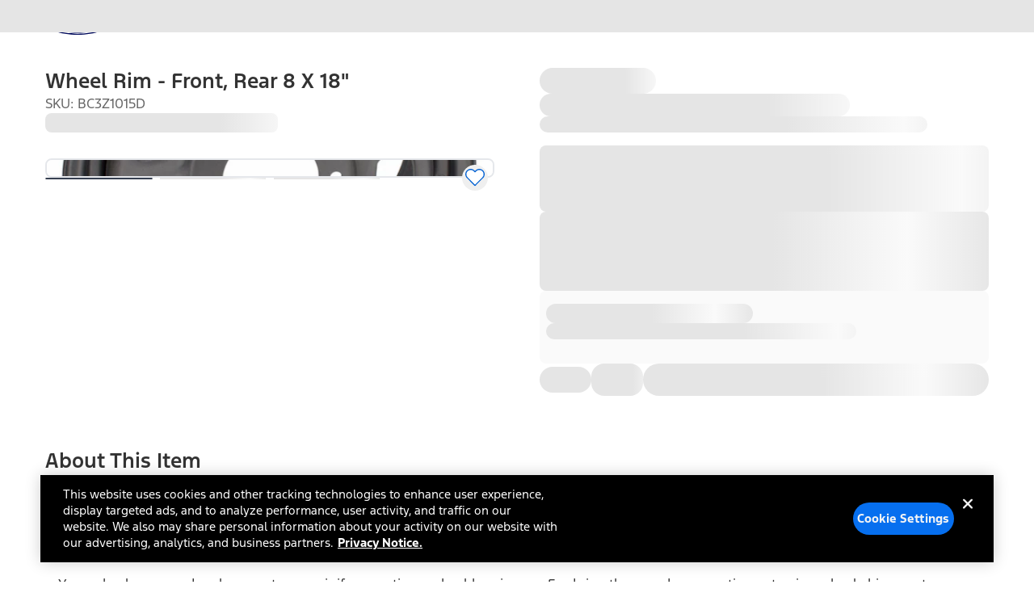

--- FILE ---
content_type: application/javascript; charset=UTF-8
request_url: https://www.ford.com/pdp/_next/static/chunks/7802-fd4c28b844cfa18f.js
body_size: 62366
content:
(self.webpackChunk_N_E=self.webpackChunk_N_E||[]).push([[7802],{5538:(e,t,a)=>{"use strict";a.d(t,{ErrorComponent:()=>i});var r=a(94799),l=a(64582),n=a(1608);let i=()=>{let e=(0,n.useTranslations)("pdp.ErrorBoundary");return(0,r.jsx)("main",{className:"min-h-[400px]",children:(0,r.jsx)(l.O,{classes:{root:"flex items-center bg-ford-fill-danger-subtle py-4 px-8 max-w-[1440px] xl:mx-14 lg:mx-14 md:mx-8 xs:mx-4 mt-20 rounded-md",container:"flex items-center gap-4 w-full",icon:"mt-1 text-ford-fill-danger-strong",iconBackground:"fill-ford-fill-highcontrast(default)",content:"flex-1",title:"text-ford-body1-bold font-ford-body1-bold",message:"text-ford-body1-regular font-ford-body1-regular font-medium"},closeIconSize:16,iconSize:24,message:e("pageErrorSubheading"),title:e("pageErrorHeading"),type:"warning",variant:"banner"})})}},6337:(e,t,a)=>{"use strict";a.d(t,{N:()=>o});var r=a(94799),l=a(34023),n=a(96589);let i="underline underline-offset-2";var s=a(31075);let o=l.forwardRef((e,t)=>{let{className:a,children:l,superscript:o,beforeIcon:d,afterIcon:c,superscriptClassName:u,beforeIconClassName:m,afterIconClassName:f,...p}=e,h=!l&&!d&&!c&&o,v=(0,n.QP)("cursor-pointer focus:outline-none focus-visible:ring-2 focus-visible:ring-ford-stroke-strongest(focus) focus-visible:ring-offset-2 hover:text-ford-text-interactive-hover",h?"":i,a),g=(0,n.QP)("text-ford-caption-superscript font-ford-caption-superscript leading-ford-caption-superscript",h?i:"",u);return(0,r.jsx)(s.UnstyledLink,{ref:t,afterIcon:c,afterIconClassName:f,beforeIcon:d,beforeIconClassName:m,className:v,superscript:o,superscriptClassName:g,...p,children:l})});o.displayName="Link"},6803:(e,t,a)=>{"use strict";a.d(t,{e:()=>i});var r=a(58293),l=a(16967);let n=e=>r.W6.get(e);function i(e){let{apiBase:t,partNumbers:a,quantity:r,salesGroup:i,enabled:s=!1,dealerCode:o}=e,d=new URLSearchParams({partNumbers:a,quantity:r.toString(),salesGroup:i,...o&&{dealerCode:o}}),c="".concat(t,"/v1/pricing?").concat(d.toString()),{isLoading:u,...m}=(0,l.Ay)(s?c:null,n,{revalidateOnFocus:!1});return{isLoading:u||!s,...m}}},7508:(e,t,a)=>{"use strict";a.d(t,{c:()=>l});var r=a(31162);let l=(0,r.createServerReference)("7c73a92bd7313452dbade545caeea97b733a88e110",r.callServer,void 0,r.findSourceMapURL,"postNotifyProps")},8153:(e,t,a)=>{"use strict";a.d(t,{onClearSelectedVehicle:()=>l});var r=a(63227);let l=()=>{window.dispatchEvent(new Event(r.VRD.CLEAR_VEHICLE_COOKIE))}},10881:(e,t,a)=>{"use strict";a.d(t,{Do:()=>h,Ff:()=>d,Kj:()=>S,MJ:()=>p,NW:()=>y,PX:()=>w,dV:()=>v,iY:()=>x,md:()=>g,ue:()=>s,v:()=>b});var r=a(63227),l=a(13252),n=a(34023),i=a(61203);let s=function(e){let t=arguments.length>1&&void 0!==arguments[1]&&arguments[1],a=arguments.length>2?arguments[2]:void 0,r=(0,l.$)();return{isOpen:!1,mmy:{allData:{makes:[]},data:{makes:{options:a?m(a,t):[],value:r},models:{options:[],value:void 0},years:{options:[],value:void 0}},errors:{make:void 0,models:void 0,years:void 0}},...e}},o=(e,t)=>e&&t.some(t=>t.value===e)?e:void 0,d=(e,t)=>{switch(t.type){case"open":return{...e,isOpen:!0};case"close":return{...e,isOpen:!1};case"set_mmy":return{...e,mmy:t.payload};case"set_mmy_field_value":{let{field:a,value:r}=t.payload,l=e.mmy.data;switch(a){case"makes":l=((e,t)=>{let{makes:a,models:r,years:l}=t.mmy.data,n=t.mmy.allData;if(!e)return{makes:{...a,value:void 0},models:{options:[],value:void 0},years:{options:[],value:void 0}};let i=u(e,l.value,n),s=f(e,void 0,n);return{makes:{...a,value:e},models:{options:i,value:o(r.value,i)},years:{options:s,value:o(l.value,s)}}})(r,e);break;case"models":l=((e,t)=>{let{makes:a,models:r,years:l}=t.mmy.data,n=t.mmy.allData,i=a.value,s=l.value;if(!e){let e=f(i,void 0,n);return{makes:a,models:{...r,value:void 0},years:{options:e,value:void 0}}}let o=f(i,e,n),d=o.some(e=>e.value===s);return{makes:a,models:{...r,value:e},years:{options:o,value:d?s:void 0}}})(r,e);break;case"years":l=((e,t)=>{let{makes:a,models:r,years:l}=t.mmy.data,n=t.mmy.allData,i=a.value,s=r.value;if(!e){let e=u(i,void 0,n);return{makes:a,years:{...l,value:void 0},models:{options:e,value:o(s,e)}}}let d=u(i,e,n);return{makes:a,years:{...l,value:e},models:{options:d,value:o(s,d)}}})(r,e);break;default:return e}return{...e,mmy:{...e.mmy,data:l}}}default:return e}},c=(e,t)=>t.find(t=>t.seoMake===e||t.make.toLowerCase()===e.toLowerCase()),u=(e,t,a)=>{if(!e||!(null==a?void 0:a.makes))return[];let r=c(e,a.makes);if(!r)return[];let l=r.models;return t&&(l=r.models.filter(e=>{var a;return null==(a=e.years)?void 0:a.some(e=>e.year===t)})),l.map(e=>({label:e.model,value:e.model}))},m=function(e){let t=arguments.length>1&&void 0!==arguments[1]&&arguments[1];return(null==e?void 0:e.makes)&&Array.isArray(e.makes)?e.makes.map(e=>({label:e.make,value:e.seoMake||e.make.toLowerCase(),disabled:!t&&"ford"!==(e.seoMake||e.make.toLowerCase())})):[]},f=(e,t,a)=>{if(!e||!(null==a?void 0:a.makes))return[];let r=c(e,a.makes);if(!r)return[];let l=new Set;return(t?r.models.filter(e=>e.model===t):r.models).forEach(e=>{var t;null==(t=e.years)||t.forEach(e=>l.add(e.year))}),[...l].sort((e,t)=>t.localeCompare(e)).map(e=>({label:e,value:e}))},p=function(e){let t=arguments.length>1&&void 0!==arguments[1]&&arguments[1];if(!e)return s(void 0,t,void 0).mmy;let a=(0,l.$)(),r=m(e,t),n=u(a,void 0,e),i=f(a,void 0,e);return{allData:e,data:{makes:{options:r,value:a},models:{options:n,value:void 0},years:{options:i,value:void 0}},errors:{make:void 0,models:void 0,years:void 0}}};function h(e){if("string"==typeof e)return e.endsWith("__")?e.slice(0,-2):e}function v(){let e=(0,i.useTranslations)("common"),[t,a]=(0,n.useState)({}),[r,l]=(0,n.useState)(!1);return{touchedFields:t,hasValidationAttempt:r,handleFieldBlur:e=>{a(t=>({...t,[e]:!0}))},shouldShowError:(e,a)=>!!((r||t[e])&&!a),setValidationAttempt:e=>{l(e)},resetValidation:()=>{a({}),l(!1)},getVinHelperText:(t,a)=>{if(!t)return"";switch(a){case"empty":return e("pleaseEnterVin");case"invalidLetters":return e("vinInvalidCharacters");case"invalidChars":return e("vinInvalidSpecialCharacters");case"invalidLength":return e("pleaseEnterValidVin");default:return""}}}}let g=function(e){let t=arguments.length>1&&void 0!==arguments[1]&&arguments[1],a=arguments.length>2?arguments[2]:void 0;if(!e)return s(void 0,t,void 0).mmy;let r=(0,l.$)(),n=(null==a?void 0:a.make)||r,i=m(e,t),o=u(n,null==a?void 0:a.year,e),d=(null==a?void 0:a.model)&&o.some(e=>e.value===a.model)?a.model:void 0,c=f(n,d,e),p=(null==a?void 0:a.year)&&c.some(e=>e.value===a.year)?a.year:void 0;return{allData:e,data:{makes:{options:i,value:n},models:{options:o,value:d},years:{options:c,value:p}},errors:{make:void 0,models:void 0,years:void 0}}},x=e=>e&&0!==e.trim().length?/[OIQoiq]/.test(e)?{isValid:!1,error:"invalidLetters"}:/[^A-HJ-NPR-Z0-9]/i.test(e)?{isValid:!1,error:"invalidChars"}:17!==e.length?{isValid:!1,error:"invalidLength"}:{isValid:!0,error:null}:{isValid:!1,error:"empty"},b=e=>[{field:e.years.value,message:"Please enter a vehicle year"},{field:e.makes.value,message:"Please enter a vehicle make"},{field:e.models.value,message:"Please enter a vehicle model"}].filter(e=>{let{field:t}=e;return!t}).map(e=>{let{message:t}=e;return t}),y=function(){var e;let t=arguments.length>0&&void 0!==arguments[0]?arguments[0]:[];return 1===t.length?null!=(e=t[0])?e:"":t.join(". ")},w=e=>{let t=e.match(/\/vl\/([^/]+)\/([^/?]+)/);return t?{make:t[1],model:t[2]}:null},S=e=>e===r.St9?"flex-col":"flex-row"},14873:(e,t,a)=>{"use strict";a.d(t,{Z:()=>n});var r=a(94799),l=a(48735);let n=e=>{let{height:t="24",width:a="24",fill:n,stroke:i,viewBox:s="0 0 ".concat(a," ").concat(t),strokeWidth:o="1",chevron:d=!1}=e;return d?(0,r.jsx)(l.Z,{ariaHidden:!0}):(0,r.jsx)("svg",{"aria-hidden":"true",className:n||"fill-ford-text-moderate(default)","data-testid":"minimize-accordion-icon",fill:"none",height:t,viewBox:s,width:a,xmlns:"http://www.w3.org/2000/svg",children:(0,r.jsx)("path",{className:n||"fill-ford-text-moderate(default) hover:fill-ford-fill-interactive-hover",d:"M18.5999 11.3999H12.5999V5.3999H11.3999V11.3999H5.3999V12.5999H11.3999V18.5999H12.5999V12.5999H18.5999V11.3999Z",stroke:i,strokeWidth:o})})}},16408:(e,t,a)=>{"use strict";a.d(t,{wS:()=>z,Eu:()=>Y,Vv:()=>G,eu:()=>K});var r=a(94799),l=a(56747),n=a(70325),i=a(56891),s=a(45564),o=a(63227),d=a(43877),c=a(79363),u=a(58503),m=a(73037),f=a(10683),p=a(99007),h=a(1608),v=a(34023),g=a(31162);let x=(0,g.createServerReference)("7f591c0b88f3f656546642ec6f6c9e34047b5b9742",g.callServer,void 0,g.findSourceMapURL,"setFpsServiceServerAction");var b=a(10881);let y=(0,v.createContext)(void 0),w=e=>{let{children:t,initial:a}=e,[l,n]=(0,v.useReducer)(b.Ff,(0,b.ue)(a)),i=(0,v.useMemo)(()=>({state:l,dispatch:n}),[l]);return(0,r.jsx)(y.Provider,{value:i,children:t})};var S=a(13252);let C=()=>{let e=(0,v.useContext)(y);if(!e)throw Error("useVehicleSelection must be used within a VehicleSelectionContext");return e.state},N=()=>{let e=(0,v.useContext)(y),t=(0,S.$)();if(!e)throw Error("useVehicleSelection must be used within a VehicleSelectionContext");let a=e.dispatch;return{open:()=>a({type:"open"}),close:()=>{a({type:"close"}),a({type:"set_mmy_field_value",payload:{field:"makes",value:t}}),a({type:"set_mmy_field_value",payload:{field:"models",value:void 0}}),a({type:"set_mmy_field_value",payload:{field:"years",value:void 0}})},setMMYField:e=>a({type:"set_mmy_field_value",payload:e})}},E={inputWrapper:"relative flex ford-component-select overflow-hidden min-h-10 bg-transparent group-data-[disabled=true]:border-gray-300 group-data-[focusvisible=true]:ring-2 group-data-[focusvisible=true]:ring-ford-fill-interactive group-data-[focusvisible=true]:ring-offset-2",input:"text-sm border-none focus:ring-0 px-3 group-data-[disabled=true]:text-gray-400",label:"text-sm"};var j=a(30577),k=a(75547),T=a(3215),A=a.n(T),R=a(31431);let D=e=>{let{id:t,options:a,label:l,labelClassName:n,wrapperClassName:i,isDisabled:s,displayLabel:o,screenType:d,helperText:c,onBlur:u,isInvalid:m,errorMessage:f,error:p,isClearable:h,classNames:g,validationBehavior:x,isRequired:b,selectedKey:y,"aria-label":w,asSelectOnly:S=!1,showKeyboardFocus:C=!1,...N}=e,[T,D]=(0,v.useState)(null),I=(0,v.useId)(),L=null!=t?t:"".concat(I,"-").concat(N.name),P="".concat(L,"-description"),M={};c?M={"aria-describedby":P}:m&&(M={"aria-describedby":"field-error-message-".concat(L),"aria-invalid":"true"});let O=(0,v.useRef)(null);(0,v.useEffect)(()=>{O.current&&D(O.current)},[]);let _=null!=w?w:"".concat(null==o?void 0:o.toLowerCase()," autocomplete dropdown");return(0,r.jsxs)("div",{className:i,"data-testid":"selection-".concat(null==l?void 0:l.toLowerCase()),id:"select-container",children:[(0,r.jsx)(R.j,{ariaLabel:_,classNames:{...E,...g,label:n},emptyListMessage:"No results found.",id:L,isDisabled:s,label:o,labelProps:{htmlFor:L},name:e.name,popoverProps:{className:"w-full p-1 rounded-2xl",role:"listbox"},portalContainer:T,selectedKey:y||"".concat(N.value,"__"),wrapperRef:O,...M,"data-testid":N["data-testid"],errorMessage:f,isClearable:h,isInvalid:m,isReadOnly:"mobile"===d||S,isRequired:b,role:"listbox",showKeyboardFocus:C,validationBehavior:x,onBlur:u,onSelectionChange:N.onSelectionChange,children:null==a?void 0:a.map(e=>(0,r.jsx)(R.K,{"aria-label":e.value,"aria-selected":y===e.value,"data-testid":"autocomplete-item-".concat(e.value),children:e.label},"".concat(e.value,"__")))}),c?(0,r.jsxs)("div",{className:"flex shrink-0 pt-1",children:[(0,r.jsx)(k.I,{height:"16",width:"16"}),(0,r.jsx)(j.m,{className:A()({"text-ford-error pl-1 text-xs font-normal":p}),dataTestId:"helper-text",id:P,children:c})]}):null]})};function I(e){let{commodity:t,extendedVehicleSelection:a,cascadingOptions:l,selectedValues:i,disabledStates:s,defaultValues:d,changeHandlers:c}=e,u=(0,h.useTranslations)("common"),m=t===o.gi2.Parts&&a,f=t===o.gi2.Accessories&&l.drives.length>0,p=m||f;return(0,r.jsxs)(r.Fragment,{children:[m&&(0,r.jsx)(D,{"aria-label":u("engineDropdown"),classNames:{input:"text-base",inputWrapper:(0,n.A8)(s.engine)},displayLabel:"Engine (optional)",isDisabled:s.engine,label:"engine",name:"engine",options:l.engines,value:(null==d?void 0:d.engine)||i.engine,onSelectionChange:e=>c.onEngineChange((0,b.Do)(e))}),p&&(0,r.jsx)(D,{"aria-label":u("driveDropdown"),classNames:{input:"text-base",inputWrapper:(0,n.A8)(s.drive)},displayLabel:"Drive (optional)",isDisabled:s.drive,label:"drive",name:"drive",options:l.drives,value:(null==d?void 0:d.trim)||i.drive,onSelectionChange:e=>c.onDriveChange((0,b.Do)(e))}),m&&(0,r.jsx)(D,{"aria-label":u("transmissionDropdown"),classNames:{input:"text-base",inputWrapper:(0,n.A8)(s.transmission)},displayLabel:"Transmission (optional)",isDisabled:s.transmission,label:"transmission",name:"transmission",options:l.transmissions,value:(null==d?void 0:d.transmission)||i.transmission,onSelectionChange:e=>c.onTransmissionChange((0,b.Do)(e))})]})}let L=(0,g.createServerReference)("7f81d44d525fd00474b575c431420bd8600c446bec",g.callServer,void 0,g.findSourceMapURL,"getVinDetails");var P=a(70956),M=a(36127),O=a(51185),_=a.n(O);let V=e=>{let{onVinDetails:t,onVinChange:a,setVinLoading:l,vinLoading:n,defaultVin:i}=e,[s,o]=(0,v.useState)(void 0),[d,c]=(0,v.useState)(null),[u,m]=(0,v.useState)(i||""),[f,p]=(0,v.useState)(!1),[h,g]=(0,v.useState)(null),[x,y]=(0,v.useState)(null),{getVinHelperText:w}=(0,b.dV)();(0,v.useEffect)(()=>{i&&(m(i),a(i),c(i),g(null))},[i,a]);let S=_()(e=>{u!==e&&x&&y(null),m(e),a(e);let{isValid:r,error:l}=(0,b.iY)(e);r?(c(e),g(null)):(o(void 0),c(null),t(void 0),g(l))},0);(0,v.useEffect)(()=>{d&&(l(!0),(async()=>{try{let e=d?await L(d):void 0;e&&"object"==typeof e&&"message"in e?(y(e.message),o(void 0),t(void 0)):(o(e),t(e),y(null))}catch(e){o(void 0),t(void 0)}finally{l(!1)}})())},[d,t,l]);let C=("invalidChars"===h||"invalidLetters"===h)&&u.length>0||f&&null!==h||u.length>17||null!==x,N=x||w(C,h),E=!n&&s&&17===u.length&&!C;return(0,r.jsxs)(r.Fragment,{children:[(0,r.jsx)(P.KT,{hideOptionalText:!0,"aria-label":"vin-input",classes:{base:"group ml-1",label:"text-sm text-ford-text-moderate(default) block",inputWrapper:["relative flex rounded-lg overflow-hidden shadow-sm border min-h-10 bg-transparent group-data-[disabled=true]:border-gray-300 w-full has-[input[data-focused=true]]:border-ford-fill-interactive px-0 mt-1",C?"!border-ford-fill-danger-strong group-data-[focused=true]:border-ford-fill-danger-strong":"border-gray-400 group-data-[focused=true]:border-ford-fill-interactive"].join(" "),inputWrapperFocusVisible:"ring-2 ring-ford-fill-interactive ring-offset-2 ".concat(C?"border-ford-fill-danger-strong":"border-ford-fill-interactive"),input:"text-base border-none focus:ring-0 pl-3 pr-3 w-full flex-1 group-data-[disabled=true]:text-gray-400 bg-transparent",errorText:"flex shrink-0 !pt-[3px] text-ford-fill-danger-strong text-xs font-normal items-center gap-1"},"data-testid":"vin-input-field",errorMessage:N,iconConfig:{show:!0,errorIcon:(0,r.jsx)(k.I,{height:"16",width:"16"})},isInvalid:C||void 0,label:"Enter your VIN",name:"vin",placeholder:"Enter 17-character VIN",validationBehavior:"aria",value:u,onBlur:()=>{p(!0),S(u)},onChange:e=>{S(e.toUpperCase())}}),n&&(0,r.jsxs)("div",{className:"py-4","data-testid":"vin-loading-skeleton",children:[(0,r.jsx)(M.Skeleton,{className:"mb-ford-space-lg",height:24,width:128}),(0,r.jsx)(M.Skeleton,{className:"mb-ford-space-sm",height:24,width:192}),(0,r.jsx)(M.Skeleton,{className:"mb-ford-space-lg",height:24,width:160}),(0,r.jsx)(M.Skeleton,{height:24,width:224})]}),E&&(0,r.jsxs)("div",{"data-testid":"vin-details",children:[(0,r.jsx)(j.m,{className:"py-4 text-sm font-normal",children:"Your vehicle:"}),(0,r.jsxs)(j.m,{className:"text-base font-bold leading-6",children:[s.year," ",s.make," ",s.model]}),(0,r.jsx)(j.m,{className:"text-sm font-normal",children:s.engine}),(0,r.jsxs)(j.m,{className:"pb-2 text-sm font-normal",children:[s.drive," ",s.transmission]})]})]})};var F=a(49023);let B=(0,g.createServerReference)("7faea61ee9a0d25546667bc62189816281b3425adb",g.callServer,void 0,g.findSourceMapURL,"getExtendedVehicleSelectionData");var H=a(71066);let U=(e,t,a,r)=>e||!t||!a||0===r;var W=a(44657);function z(e){let{initial:t,children:a}=e;return(0,r.jsx)(w,{initial:t,children:(0,r.jsx)("div",{children:a})})}function G(e){let{children:t,className:a,selectedVehicle:l,secondaryText:n,showTitle:i}=e,s=(0,h.useTranslations)("common"),{open:o}=N();return"function"==typeof t?t(o):(0,r.jsx)("div",{children:(0,r.jsx)(f.Nm,{className:(0,p.B)({variant:"tertiary",className:a}),onPress:o,children:!1===i?null:l?s("changeVehicle"):n||s("selectVehicle")})})}function K(e){let{children:t,analyticsOnLoad:a}=e,{isOpen:n}=C(),{close:i,open:s}=N();return(0,W.a)(s),(0,r.jsxs)(F.Slideout,{disableOnlyPageScroll:!0,animationConfig:l.zq.fromRight,ariaTitle:"Select Vehicle",hideCloseButton:!1,isOpen:n,onClose:i,children:[n&&a?a:null,(0,r.jsx)(F.SlideoutBody,{className:"p-0",children:t})]})}function Y(e){var t,a,l,g,y,w;let{authenticated:S,reloadAfterVehicleSelection:E,onVehicleSet:j,onCancel:k,extendedVehicleSelection:T,commodity:A,setCookie:R,defaultValues:L,activeTab:P="Year/Make/Model",defaultVin:M}=e,O=(0,h.useTranslations)("common"),_=(0,s.h)(),{close:F,setMMYField:z}=N(),G=A&&(null==_||null==(a=_.commodities)||null==(t=a[A])?void 0:t.showAllMakes)===!0,{mmy:{data:K}}=C(),[Y,Z]=(0,v.useState)(null),[Q,q]=(0,v.useState)(!1);(0,v.useEffect)(()=>{{let e=(0,b.PX)(window.location.pathname);e&&(Z(e),q(!0),e.make&&z({field:"makes",value:(0,u.ZH)(e.make)}),e.model&&z({field:"models",value:(0,u.ZH)(e.model)}))}},[z]);let{handleFieldBlur:J,shouldShowError:X,setValidationAttempt:$,resetValidation:ee,getVinHelperText:et}=(0,b.dV)(),ea=(0,i.P)(),er=ea&&(0,u.ZH)(ea),el=K.makes.value,en=el&&(0,u.ZH)(el),ei=G?en:er,es=Q&&(null==Y?void 0:Y.make)?(0,u.ZH)(Y.make):ei,eo=Q&&(null==Y?void 0:Y.model)?(0,u.ZH)(Y.model):K.models.value,{selectedValues:ed,disabledStates:ec,changeHandlers:eu,cascadingOptions:em,isLoading:ef,resetSelections:ep}=function(e){let{year:t,make:a,model:r,commodity:l}=e,[n,i]=(0,v.useState)(),[s,o]=(0,v.useState)(),[d,c]=(0,v.useState)(),[u,m]=(0,v.useState)(null),[f,p]=(0,v.useState)(!1);(0,v.useEffect)(()=>{t&&a&&r?(i(""),o(""),c(""),p(!0),(async()=>{try{let e=await B({make:a,model:r,year:t,categoryPath:l,client:"ford"});e&&(e.drives||e.engines||e.transmissions)?m(e):m(null)}catch(e){H.A.error("Error fetching extended vehicle data:",e),m(null)}finally{p(!1)}})()):m(null)},[t,a,r,l]);let{options:h,availability:g}=u?function(e,t,a,r){var l,n,i,s,o,d,c,u,m,f;let p={drives:[],engines:[],transmissions:[]},h={drives:!!(null==(l=e.drives)?void 0:l.length),engines:!!(null==(n=e.engines)?void 0:n.length),transmissions:!!(null==(i=e.transmissions)?void 0:i.length)};if((null==(s=e.engines)?void 0:s.length)&&(p.engines=e.engines.filter(a=>{let l=a.engine;return(!r||!!((t,a)=>{var r,l;if(!(null==(r=e.transmissions)?void 0:r.length))return!0;let n=e.transmissions.find(e=>e.transmission===a);return!!(null==n||null==(l=n.engineToDrives)?void 0:l[t])})(l,r))&&(!t||!!((t,a)=>{var r,l;if(!(null==(r=e.drives)?void 0:r.length))return!0;let n=e.drives.find(e=>e.drive===a);return(null==n||null==(l=n.engineToTransmissions)?void 0:l[t])!==void 0})(l,t))}).map(e=>({value:e.engine,label:e.engine}))),null==(o=e.drives)?void 0:o.length)p.drives=e.drives.filter(t=>{let l=t.drive;return(!r||!!((t,a)=>{var r,l;if(!(null==(r=e.transmissions)?void 0:r.length))return!0;let n=e.transmissions.find(e=>e.transmission===a);return!!(null==n||null==(l=n.driveToEngines)?void 0:l[t])})(l,r))&&(!a||!!((t,a)=>{var r,l;if(!(null==(r=e.engines)?void 0:r.length))return!0;let n=e.engines.find(e=>e.engine===a);return(null==n||null==(l=n.driveToTransmissions)?void 0:l[t])!==void 0})(l,a))}).map(e=>({value:e.drive,label:e.drive}));else{let t=new Set,l=new Set;if(a&&(null==(c=e.engines)?void 0:c.length)){let r=e.engines.find(e=>e.engine===a);(null==r?void 0:r.driveToTransmissions)&&Object.keys(r.driveToTransmissions).forEach(e=>{t.add(e)})}if(r&&(null==(u=e.transmissions)?void 0:u.length)){let t=e.transmissions.find(e=>e.transmission===r);(null==t?void 0:t.driveToEngines)&&Object.keys(t.driveToEngines).forEach(e=>{l.add(e)})}p.drives=[...new Set([...t,...l])].map(e=>({value:e,label:e}))}if(null==(d=e.transmissions)?void 0:d.length)p.transmissions=e.transmissions.filter(r=>{let l=r.transmission;return(!t||!!((t,a)=>{var r,l;if(!(null==(r=e.drives)?void 0:r.length))return!0;let n=e.drives.find(e=>e.drive===a);return(null==n||null==(l=n.transmissionToEngines)?void 0:l[t])!==void 0})(l,t))&&(!a||!!((t,a)=>{var r,l;if(!(null==(r=e.engines)?void 0:r.length))return!0;let n=e.engines.find(e=>e.engine===a);return!!(null==n||null==(l=n.transmissionToDrives)?void 0:l[t])})(l,a))}).map(e=>({value:e.transmission,label:e.transmission}));else{let r=new Set,l=new Set;if(a&&(null==(m=e.engines)?void 0:m.length)){let t=e.engines.find(e=>e.engine===a);(null==t?void 0:t.transmissionToDrives)&&Object.keys(t.transmissionToDrives).forEach(e=>{r.add(e)})}if(t&&(null==(f=e.drives)?void 0:f.length)){let a=e.drives.find(e=>e.drive===t);(null==a?void 0:a.transmissionToEngines)&&Object.keys(a.transmissionToEngines).forEach(e=>{l.add(e)})}p.transmissions=[...new Set([...r,...l])].map(e=>({value:e,label:e}))}return{options:p,availability:h}}(u,n,s,d):{options:{drives:[],engines:[],transmissions:[]},availability:{drives:!1,engines:!1,transmissions:!1}},x=U(f,u,g.drives,h.drives.length),b=U(f,u,g.engines,h.engines.length);return{selectedValues:{drive:n,engine:s,transmission:d},disabledStates:{drive:x,engine:b,transmission:U(f,u,g.transmissions,h.transmissions.length)},changeHandlers:{onDriveChange:e=>(function(e,t,a,r,l,n,i){if(l(e),t&&(a||r)){var s,o,d,c;if(a&&e&&(null==(s=t.engines)?void 0:s.length)){let r=t.engines.find(e=>e.engine===a);r&&(null==(d=r.driveToTransmissions)?void 0:d[e])!==void 0||n(void 0)}if(r&&e&&(null==(o=t.transmissions)?void 0:o.length)){let a=t.transmissions.find(e=>e.transmission===r);a&&(null==(c=a.driveToEngines)?void 0:c[e])!==void 0||i(void 0)}}})(e,u,s,d,i,o,c),onEngineChange:e=>(function(e,t,a,r,l,n,i){if(n(e),t&&(a||r)){var s,o,d,c;if(a&&e&&(null==(s=t.drives)?void 0:s.length)){let r=t.drives.find(e=>e.drive===a);r&&(null==(d=r.engineToTransmissions)?void 0:d[e])!==void 0||l(void 0)}if(r&&e&&(null==(o=t.engines)?void 0:o.length)){let a=t.engines.find(t=>t.engine===e);a&&(null==(c=a.transmissionToDrives)?void 0:c[r])||i(void 0)}}})(e,u,n,d,i,o,c),onTransmissionChange:e=>(function(e,t,a,r,l,n,i){if(i(e),t&&(a||r)){var s,o,d,c;if(a&&e&&(null==(s=t.drives)?void 0:s.length)){let r=t.drives.find(e=>e.drive===a);r&&(null==(d=r.transmissionToEngines)?void 0:d[e])!==void 0||l(void 0)}if(r&&e&&(null==(o=t.transmissions)?void 0:o.length)){let a=t.transmissions.find(t=>t.transmission===e);a&&(null==(c=a.engineToDrives)?void 0:c[r])||i(void 0)}}})(e,u,n,s,i,0,c)},cascadingOptions:h,isLoading:f,resetSelections:()=>{i(void 0),o(void 0),c(void 0)},apiData:u,availability:g}}({year:K.years.value,make:es,model:eo,commodity:A,extendedVehicleSelection:T}),{resolveVehicleData:eh}=(0,W.a)(),{SET:ev}=o.CMk,{PREFERENCE:eg}=o.dbN,ex=(0,v.useRef)({year:K.years.value,make:K.makes.value,model:K.models.value}),[eb,ey]=(0,v.useState)(""),[ew,eS]=(0,v.useState)(void 0),[eC,eN]=(0,v.useState)(!1),[eE,ej]=(0,v.useState)("");(0,v.useEffect)(()=>{if(eE){let e=setTimeout(()=>{ej("")},100);return()=>clearTimeout(e)}},[eE]);let ek=()=>{ee(),z({field:"makes",value:ea}),z({field:"years",value:void 0}),z({field:"models",value:void 0}),eS(void 0),ey(""),eN(!1),ep(),ej(""),F(),k?k():F()},eT=async e=>{ek();let t=new Date;t.setDate(t.getDate()+o.LLJ),eh({...e,year:e.year.toString()});let{makes:a,models:r,years:l}=K,n=ex.current.year!==l.value||ex.current.make!==a.value||ex.current.model!==r.value,i={Category:"Vehicle",Make:e.make,Model:e.model,Year:l.value},{vin:s,...u}={...e,type:(null==e?void 0:e.vin)?"VIN":"YMM"};if(null==R||R(o.$Ku.VEHICLE_DATA,JSON.stringify(u),{expires:new Date(t),sameSite:"strict"}),null==j||j(u),n&&S&&await (0,d.r)(eg,ev,i),await x(e),E){let t=(0,c.Y)(e.model),a=(0,m.dW)(window.location.href,e.make,t,e.year.toString());window.location.href=a}},eA=()=>eE&&(0,r.jsx)("div",{"aria-atomic":"true","aria-live":"assertive",className:"sr-only",role:"alert",children:eE},eE);return"VIN"===P?(0,r.jsxs)("form",{className:"flex flex-col gap-2 px-[36px] py-4",onSubmit:e=>{if(e.preventDefault(),!ew||!(0,b.iY)(eb))return void ej(et(!0,(0,b.iY)(eb).error));let t={year:Number.parseInt(ew.year),make:ew.make,model:ew.model,vin:ew.vin,trim:ew.drive,engine:ew.engine,transmission:ew.transmission};eT(t),(0,m.DF)(t)},children:[eA(),(0,r.jsx)(V,{defaultVin:M,setVinLoading:eN,vinLoading:eC,onVinChange:ey,onVinDetails:eS}),(0,r.jsxs)("div",{className:"mt-2 flex gap-4",children:[(0,r.jsx)(f.Nm,{className:(0,p.B)({variant:"primary"}),"data-testid":"confirm-button",isDisabled:eC,type:"submit",children:"Select Vehicle"}),(0,r.jsx)(f.Nm,{className:(0,p.B)({variant:"secondary"}),"data-testid":"cancel-button",onPress:ek,children:"Cancel"})]})]}):(0,r.jsxs)("form",{className:"flex flex-col gap-2 px-[36px] py-4","data-testid":"add-vehicle-form",onSubmit:e=>{e.preventDefault(),$(!0);let{makes:t,models:a,years:r}=K,l=Q&&(null==Y?void 0:Y.make)?(0,u.ZH)(Y.make):t.value,n=Q&&(null==Y?void 0:Y.model)?(0,u.ZH)(Y.model):a.value;if(!r.value||!l||!n){let e=(0,b.v)(K);ej((0,b.NW)(e));return}let i={year:Number.parseInt(r.value),make:Q?l:null!=ei?ei:"",model:n,type:"YMM",...ed.drive&&{trim:ed.drive},...ed.engine&&{engine:ed.engine},...ed.transmission&&{transmission:ed.transmission}};eT(i),(0,m.DF)(i)},children:[eA(),(0,r.jsx)(D,{showKeyboardFocus:!0,"aria-label":O("yearDropdown"),classNames:{input:"text-base"},displayLabel:O("yearDisplayLabel"),errorMessage:X("years",K.years.value)?O("yearErrorMessage"):void 0,isInvalid:X("years",K.years.value),label:"year",name:"year",options:K.years.options.sort((e,t)=>t.label.localeCompare(e.label)),value:K.years.value,onBlur:()=>J("years"),onSelectionChange:e=>{z({field:"years",value:(0,b.Do)(e)})}}),!Q&&(0,r.jsx)(D,{showKeyboardFocus:!0,"aria-label":O("makeDropdown"),classNames:{input:"text-base",inputWrapper:(0,n.A8)(!G)},displayLabel:O("makeDisplayLabel"),errorMessage:X("makes",K.makes.value)?O("makeErrorMessage"):void 0,isDisabled:!G,isInvalid:X("makes",K.makes.value),label:"make",name:"make",options:null==(l=K.makes.options)?void 0:l.filter(e=>!!G||e.value===ea),value:G?K.makes.value:ea,onBlur:()=>J("makes"),onSelectionChange:e=>{G&&z({field:"makes",value:(0,b.Do)(e)})}}),!Q&&(0,r.jsx)(D,{showKeyboardFocus:!0,"aria-label":O("modelDropdown"),classNames:{input:"text-base"},displayLabel:O("modelDisplayLabel"),errorMessage:X("models",K.models.value)?O("modelErrorMessage"):void 0,isInvalid:X("models",K.models.value),label:"model",name:"model",options:null==K||null==(w=K.models)||null==(y=w.options)||null==(g=y.sort((e,t)=>e.label.localeCompare(t.label)))?void 0:g.filter((e,t,a)=>t===a.findIndex(t=>t.label.toLowerCase()===e.label.toLowerCase())),value:K.models.value,onBlur:()=>J("models"),onSelectionChange:e=>{z({field:"models",value:(0,b.Do)(e)})}}),(0,r.jsx)(I,{cascadingOptions:em,changeHandlers:eu,commodity:A,defaultValues:L,disabledStates:ec,extendedVehicleSelection:T,isLoading:ef,selectedValues:ed}),(0,r.jsxs)("div",{className:"mt-4 flex ".concat(Q?"gap-4":"gap-10"),children:[(0,r.jsx)(f.Nm,{className:(0,p.B)({variant:"primary"}),"data-testid":"confirm-button",type:"submit",children:O(Q?"selectYear":"addVehicleLabel")}),(0,r.jsx)(f.Nm,{className:(0,p.B)({variant:"secondary"}),"data-testid":"cancel-button",onPress:ek,children:O("cancel")})]})]})}},18822:(e,t,a)=>{"use strict";a.d(t,{l:()=>d});var r=a(94799),l=a(85341),n=a(57773),i=a(63227),s=a(10683),o=a(99007);let d=(0,a(34023).forwardRef)((e,t)=>{let{isProductUnavailable:a,handleAnalyticsOnClick:d,handleClick:c,fullWidth:u,label:m,isDisabled:f=!1,className:p,partNumber:h="",quantity:v=1,addInstallationRequired:g=!1,addToCartBaseUrl:x,salesGroup:b,lineNumber:y}=e,w=()=>{f||(d(),c())},S=function(e){if(!e)return n.c.ECOMM_ACCESSORY;switch(e){case"Accessories":case"FPP":default:return n.c.ECOMM_ACCESSORY;case"Parts":return n.c.ECOMM_PART;case"Wallbox Chargers":return n.c.ECOMM_CHARGER}}(b);return a?(0,r.jsx)(s.Nm,{className:(0,o.B)({variant:"secondary",className:"bg-ford-fill-highcontrast(default) hover:bg-ford-fill-highcontrast(default) px-4 font-semibold ".concat(p)}),"data-testid":"cart-button",isDisabled:f,onClick:w,...(0,l.S)(w),children:m},h):(0,r.jsx)("add-to-cart-button",{ref:t,"base-url":x,className:u?"flex-1 font-semibold":"font-bold ".concat(p),code:h,"data-testid":"add-cart-button",hoverBackgroundColor:"rgb(var(--colors-ford-fill-interactive-hover))","installation-required":(null==g?void 0:g.toString())||"false",quantity:v,type:S,onClick:w,...(0,l.S)(w),...f&&{disabled:"true"},...y&&{"line-number":y},"error-event-key":i.VRD.ADD_TO_CART_ERROR,"initiate-event-key":i.VRD.ADD_TO_CART_BEFORE_CLICK,style:{"--ford-add-to-cart-button-bg-color":"rgb(var(--colors-ford-fill-interactive))","--ford-add-to-cart-button-width":u?"100%":"","--ford-add-to-cart-button-border-radius":"var(--button-ford-primary-radius-default)",...u&&{flex:1},display:u?"flex":"inline-block"},"success-event-key":i.VRD.ADD_TO_CART_SUCCESS,children:m},h)})},22070:(e,t,a)=>{"use strict";function r(e){return e?("string"==typeof e?Number.parseFloat(e):e).toLocaleString():""}function l(e){let t=r(e);return""===t?"0":t}a.d(t,{$:()=>r,L:()=>l})},23288:(e,t,a)=>{"use strict";a.d(t,{RestrictedStateProvider:()=>d,U:()=>c});var r=a(94799),l=a(58293),n=a(34023),i=a(16967);let s=e=>l.W6.get(e),o=(0,n.createContext)(void 0),d=e=>{let{children:t,baseUrl:a}=e,{data:l}=(0,i.Ay)("".concat(a,"/v1/restrictedState"),s,{revalidateOnFocus:!1});return(0,r.jsx)(o.Provider,{value:l,children:t})},c=()=>(0,n.useContext)(o)},27139:(e,t,a)=>{"use strict";a.d(t,{WV:()=>c,hL:()=>u,sY:()=>d,vR:()=>o}),a(63227);var r=a(12535),l=a(28039),n=a(88427);a(69538);let i=e=>"".concat(l.yB.THUMBNAIL.PREFIX).concat(e).concat(l.yB.THUMBNAIL.SUFIX),s=e=>"".concat(l.yB.VIDEO.PREFIX).concat(e).concat(l.yB.VIDEO.SUFIX),o=e=>{if(!(null==e?void 0:e.length))return[];let t=function(e){for(let t of e)if("VIDEO"===t.type){let e=function(e){let t=e.match(/(?:\/embed\/|v=|\/v\/|\/vi\/|youtu\.be\/|\/e\/|watch\?v=|watch\?.+&v=)([\w-]{11})/);return t?t[1]:void 0}(t.thumbnailUrl);e&&(t.thumbnailUrl=i(e),t.url=s(e))}return e}(e),a=e=>!!e.url&&!l.bt.some(t=>e.url.includes(t));return t.every(e=>!a(e))?t.length>0&&t[0]?[t[0]]:[]:t.filter(a)},d=e=>e in l.uJ?l.uJ[e]:e,c=(e,t)=>{let{WARRANTY:a,AVAILABLE:r,NOT_AVAILABLE:n}=l.rS;return e.toLowerCase()===a?"1"===t?r:n:t};function u(){return(0,n.Ri)(r.$K.FMA_LOGIN_STATUS)===r.bJ.LOGGED_IN}},27237:(e,t,a)=>{"use strict";a.d(t,{Q:()=>y});var r=a(94799),l=a(59565),n=a(57315),i=a(56891),s=a(63227),o=a(67457),d=a(10683),c=a(45464),u=a(78190),m=a(99007),f=a(30577),p=a(41463),h=a.n(p),v=a(1608),g=a(34023),x=a(56742),b=a(96589);let y=e=>{let{learnAboutRewardPointsUrl:t,isOpen:a,setIsOpen:p,testId:y,analyticsSend:w}=e,S=(0,v.useTranslations)("common"),C=(0,i.P)(),{linkColor:N,closeButton:E,slideoutHeader:j,slideoutBody:k,learnMoreSpace:T,buttonsStyling:A}=n.K,[R,D]=(0,g.useState)(!1),[I,L]=(0,g.useState)(a);(0,g.useEffect)(()=>{(async()=>{D(await (0,o.w)())})()},[]),(0,g.useEffect)(()=>{let e=setTimeout(()=>{L(a)},0);return()=>clearTimeout(e)},[a]);let P=C===s.afT?"underline underline-offset-1":"",M=()=>{null==w||w({type:"close"}),p(!1)},O=e=>{L(e),e||setTimeout(()=>{M()},300)};return a?(0,x.createPortal)((0,r.jsxs)(c._.Unstyled,{animationEnabled:!0,responsive:!0,"aria-labelledby":"reward-points-title","aria-modal":"true",className:"fixed right-0 top-0 z-[99999] h-full w-full bg-white focus:outline-none sm:w-[60%] lg:w-[35%] xl:w-[30%] 2xl:w-[25%]","data-testid":y||"slideout",open:I,side:"right",UNSTABLE_portalContainer:document.body,onOpenChange:O,children:[(0,r.jsx)(d.Nm,{autoFocus:!0,"aria-label":"Close Dialog",className:"ford-component-btn disabled:text-ford-text-subtle text-ford-fill-highcontrast(default) hover:text-ford-fill-highcontrast(default) data-[focus-visible=true]:outline-ford-fill-strongest absolute right-4 top-4 z-10 mr-2 mt-2 flex h-10 w-10 select-none items-center justify-center gap-2 rounded-full border-none p-0 text-sm font-bold capitalize leading-5 transition-colors focus:outline-2 focus:outline-offset-2 focus:outline-black disabled:pointer-events-none disabled:bg-transparent","data-testid":"close-icon",type:"button",onPress:()=>O(!1),children:(0,r.jsx)(u.A,{"data-testid":"reward-point-icon"})}),(0,r.jsx)("header",{"data-testid":"slideout-header",children:(0,r.jsx)("h2",{className:"p-2 px-4","data-testid":"slideout-header-content",children:(0,r.jsxs)("div",{className:j,"data-testid":"reward-points-slideout-header",children:[(0,r.jsx)(f.m,{className:"text-2xl font-medium leading-8",dataTestId:"save-with-ford-pass-text",id:"reward-points-title",children:S(C===s.CyL?"learnAboutRewardPoints.saveWithFordPassText":"learnAboutRewardPoints.saveWithLincolnAccessText")}),(0,r.jsx)(f.m,{className:"text-2xl font-medium leading-8",dataTestId:"rewards-text",children:S("learnAboutRewardPoints.rewardsText")})]})})}),(0,r.jsxs)("div",{className:"flex-1 overflow-auto p-4","data-testid":"slideout-body",children:[(0,r.jsxs)(f.m,{"aria-label":S("learnAboutRewardPoints.slideoutContent"),className:k,dataTestId:"reward-points-slideout-content",children:[S("learnAboutRewardPoints.slideoutContent"),(0,r.jsx)(h(),{className:(0,b.QP)(T,P),"data-testid":"learn-more-about-reward-points-link",href:t,prefetch:!1,target:"_blank",children:(0,r.jsx)(f.m,{as:"span",className:"text-base font-normal",color:N,dataTestId:"learn-more-about-reward-points",children:S(C===s.CyL?"learnAboutRewardPoints.fordLearnMoreText":"learnAboutRewardPoints.lincolnLearnMoreText")})})]}),(0,r.jsxs)("div",{className:A,children:[!R&&(0,r.jsx)(d.Nm,{className:(0,m.B)(),"data-testid":"sign-in-button",type:"button",onPress:()=>{null==w||w({type:"sign in"}),(0,l.A)(window.location.href,s.IQj.REWARDS_POINTS_SLIDEOUT)},children:S("learnAboutRewardPoints.signInText")}),(0,r.jsx)(d.Nm,{className:(0,m.B)({variant:"secondary"}),"data-testid":"cancel-button",type:"button",onPress:M,children:S("learnAboutRewardPoints.close")})]})]})]}),document.body):null}},28039:(e,t,a)=>{"use strict";a.d(t,{Ok:()=>l,_f:()=>o,bt:()=>s,rS:()=>r,uJ:()=>n,vZ:()=>d,yB:()=>i});let r={HASH:"hash",WHY_BUY:"lw_why_buy",WARRANTY:"warranty",AVAILABLE:"Available",NOT_AVAILABLE:"Not Available",CUSTOM_EVENT:"custom-event",POWER_REVIEWS:"power-reviews",RETURN_POLICY_HASH:"return-policy-content",RETURN_POLICY:"Return Policy",INSTRUCTION_SHEET:"Instruction Sheet",VEHICLE_DISCLAIMER:"vehicle_disclaimer",PROP_65_WARNING:"fpp_partcaprop65",FPP_FITMENT:"fpp_fitment"},l={TILE:"tile",GRID:"grid",CAROUSEL:"carousel"},n={catalogue:"Catalog","country of origin":"Country of Origin"},i={THUMBNAIL:{PREFIX:"https://img.youtube.com/vi/",SUFIX:"/default.jpg"},VIDEO:{PREFIX:"https://www.youtube.com/embed/",SUFIX:"?rel=0"}},s=["No_Image_Ford","Lincoln_ComingSoon"],o="/product/parts",d="Interactive Parts Diagram"},31075:(e,t,a)=>{"use strict";a.d(t,{UnstyledLink:()=>s});var r=a(94799),l=a(34023),n=a(29656),i=a(54808);let s=l.forwardRef((e,t)=>{let{className:a,children:l,superscript:s,beforeIcon:o,afterIcon:d,superscriptClassName:c,beforeIconClassName:u,afterIconClassName:m,"data-testid":f,"aria-label":p,"aria-labelledby":h,"aria-describedby":v,...g}=e;return(0,r.jsxs)(n.N,{ref:t,"aria-describedby":v,"aria-label":p,"aria-labelledby":h,className:a,"data-testid":f,...g,children:[o&&(0,r.jsx)(i.A,{"aria-hidden":!0,className:u,name:o}),l,s&&(0,r.jsx)("sup",{className:c,children:s}),d&&(0,r.jsx)(i.A,{"aria-hidden":!0,className:m,name:d})]})});s.displayName="UnstyledLink"},31256:(e,t,a)=>{"use strict";a.d(t,{p:()=>k});var r=a(94799);let l={dark:"text-base leading-4 font-bold text-ford-dark-black lg:text-xl lg:leading-6",base:"text-base leading-5 underline-from-font",light:"text-base leading-4 font-bold text-ford-light-blue lg:text-2xl lg:leading-6",default:"text-2xl font-semibold font-medium text-2xl leading-8",defaultSymbol:"relative inline-block w-[110px] lg:w-[160px] border-b-2  ml-2 mt-5 border-ford-dark-black",custom:""};var n=function(e){return e.UP="UP",e.DOWN="DOWN",e.HALF_UP="HALF_UP",e.HALF_DOWN="HALF_DOWN",e.HALF_EVEN="HALF_EVEN",e.DEFAULT="DEFAULT",e}({}),i=a(63227),s=a(44729);let{DEFAULT_FORMAT_PATTERN:o,DEFAULT_LOCALE:d,DEFAULT_CURRENCY:c,CURRENCY_SYMBOL_REGEX:u,CURRENCY:m,NON_BREAKING_SPACE_REGEX:f,NON_BREAKING_SPACE:p}=s.Lqd,h=function(){var e,t,a;let r=arguments.length>0&&void 0!==arguments[0]?arguments[0]:0,l=arguments.length>1&&void 0!==arguments[1]?arguments[1]:o,i=arguments.length>2&&void 0!==arguments[2]?arguments[2]:n.UP,s=arguments.length>3&&void 0!==arguments[3]?arguments[3]:0,h=arguments.length>4&&void 0!==arguments[4]?arguments[4]:0,v=arguments.length>5?arguments[5]:void 0;if(null==r||isNaN(r)||!l||r===1/0||r===-1/0)return"";let g=((e,t)=>{switch(t){case n.UP:return Math.ceil(e);case n.DOWN:return Math.floor(e);case n.HALF_UP:return Math.round(e);case n.HALF_DOWN:let a;return(a=e)%1==.5?Math.floor(a):Math.round(a);case n.HALF_EVEN:var r=e;let l=Math.floor(r)%2==0;return r%1==.5?l?Math.floor(r):Math.ceil(r):Math.round(r);default:return e}})(r,i),{prefix:x,numberPattern:b,suffix:y}=(e=>{let t=e.trim(),a=t.indexOf("#"),r=t.lastIndexOf("#");return -1===a?{prefix:t,numberPattern:o,suffix:""}:{prefix:t.slice(0,a),numberPattern:t.slice(a,r+1),suffix:t.slice(r+1)}})(l),{locale:w,currency:S}=(t=null==v?void 0:v.locale,a=null==v?void 0:v.currency,{locale:(null==t?void 0:t.replace("_","-"))||d,currency:a||c}),{formatter:C,locale:N,currencyCode:E}=((e,t,a,r,l)=>{let n={style:"decimal",currency:t,currencyDisplay:"symbol",minimumFractionDigits:a,maximumFractionDigits:r,useGrouping:l.includes(",")},i="";try{return{formatter:new Intl.NumberFormat(e,n),locale:e,currencyCode:i}}catch(t){i=c;let e={...n,currency:c};return{formatter:new Intl.NumberFormat(d,e),locale:d,currencyCode:i}}})(w,S,h,s,b),j=((e,t)=>{let a=new Intl.NumberFormat(e,{style:"currency",currency:t,currencyDisplay:"symbol"}).formatToParts(0).find(e=>e.type===m);return(null==a?void 0:a.value)||""})(w=N,S=E||S),k=C.format(g);return e=k,k=u.test(x+y+b)?e.replace(j,"").trim():e,"".concat(x).concat(k).concat(y).replace(f,p).replaceAll(RegExp(p,"g")," ")};var v=a(30577),g=a(3215),x=a.n(g),b=a(34023),y=a(38220);let{DEFAULT_PATTERN:w,SYMBOL:S,DEFAULT_LOCALE:C,CURRENCY:N,TEST_ID:E,INSTALLATION_PRICE_TEST_ID:j}=s.Lqd,k=e=>{let{newPrice:t=0,format:a=w,symbol:o=S,roundedTo:d=n.DEFAULT,variant:c=s.um6,newStyle:u="",locale:m=C,currency:f=N,testId:p=E,displayPrice:g=!0,maximumFractionNumber:k=3,mandatoryInstallation:T=!1,installationPrice:A=0,priceLabels:R={},minimumFractionNumber:D=2,as:I="p"}=e,{defaultSymbol:L,[c]:P}=l,M=x()(P,u),{quantity:O}=(0,y.h)(),_=p===i.wFY?t:t*Number(O),V=(0,b.useMemo)(()=>h(_,a,d,k,D,{locale:m,currency:f}),[_,a,d,k,D,m,f]),F=(0,b.useMemo)(()=>h(A,a,d,k,D,{locale:m,currency:f}),[A,a,d,k,D,m,f]),B="+ ".concat(F," ").concat(R.installation);return g?(0,r.jsxs)(v.m,{"aria-label":"Price of Product is ".concat(V),as:I,className:M,dataTestId:p,children:[V,T&&A&&A>0&&(0,r.jsx)(v.m,{"aria-label":B,as:"span",className:"text-sm font-normal leading-5 ".concat(M),dataTestId:j,children:B})]}):(0,r.jsxs)(r.Fragment,{children:[(0,r.jsx)(v.m,{as:"span",className:"text-ford-dark-black text-base font-bold leading-4 lg:text-xl lg:leading-6",children:o}),(0,r.jsx)("div",{className:L})]})}},31431:(e,t,a)=>{"use strict";a.d(t,{j:()=>D,K:()=>A.q});var r=a(94799),l=a(42828),n=a(97352),i=a(60366),s=a(65603),o=a(15110),d=a(58107),c=a(25102),u=a(54750),m=a(10683),f=a(99007),p=a(76581),h=a(3215),v=a.n(h),g=a(34023),x=a(96589),b=a(24042),y=a(71640);let w=e=>{let{width:t=14,height:a=12,...l}=e;return(0,r.jsx)("svg",{"data-testid":"right-tickmark-icon",fill:"none",height:a,viewBox:"0 0 14 12",width:t,xmlns:"http://www.w3.org/2000/svg",...l,children:(0,r.jsx)("path",{d:"M5.04 11.0999L0 6.0599L1.68 4.3799L5.04 7.7399L11.88 0.899902L13.56 2.5799L5.04 11.0999Z",fill:"currentColor"})})};function S(e){let{item:t,state:a,listItemProps:l,tickStyle:n,showKeyboardFocus:i}=e,s=(0,g.useRef)(null),{optionProps:o,isDisabled:d,isSelected:c,isFocused:u,isFocusVisible:m}=(0,b.x)({key:t.key},a,s),f=m&&i,p=u&&!f;return(0,r.jsxs)("li",{...o,...l,ref:s,"aria-label":t["aria-label"],className:(0,x.QP)(v()("mx-0 flex cursor-pointer items-center justify-between rounded-md px-2 py-1.5 text-sm outline-none",null==l?void 0:l.className,d?"text-ford-fill-subtle":"text-ford-text-moderate(default)",{"ring-ford-fill-strongest bg-ford-fill-subtlest mx-0 px-2 ring-2 ring-inset":f,"bg-ford-fill-subtlest":p},c?"bg-ford-fill-subtle mx-0 px-2":"")),"data-disabled":d,"data-focused":u||void 0,"data-selected":c||void 0,children:[t.rendered,c&&(0,r.jsx)(w,{className:(0,x.QP)("fill-ford-fill-subtle size-3",n)})]})}function C(e){var t;let a=(0,g.useRef)(null),{listBoxRef:l=a,state:n,listBoxProps:i,showKeyboardFocus:s}=e,{listBoxProps:o}=(0,y.X)(e,n,l),d=e.maxHeight?{maxHeight:"".concat(e.maxHeight-30,"px")}:{};return(0,r.jsx)("ul",{...o,ref:l,className:(0,x.QP)("w-full overflow-auto outline-none [@media(min-height:701px)]:!max-h-72",null==i||null==(t=i.list)?void 0:t.className),"data-testid":e.dataTestid,style:d,children:[...n.collection].map((e,t)=>{let a={...e,index:null!=t?t:0};return(0,r.jsx)(S,{item:a,listItemProps:null==i?void 0:i.listItem,showKeyboardFocus:s,state:n,tickStyle:null==i?void 0:i.tickStyle},e.key)})})}var N=a(9825),E=a(10462),j=a(22450),k=a(32519);function T(e){var t;let{autoFocus:a=!0,contain:l=!0,restoreFocus:n=!0,...i}=e,s=(0,g.useRef)(null),{popoverRef:o=s,state:d,children:c,className:u,portalContainer:m,id:f,style:p,role:h}=i,{popoverProps:v}=(0,E.f)({...i,popoverRef:o},d),b="listbox"===v["aria-haspopup"]||"listbox"===h||(null==(t=v["aria-labelledby"])?void 0:t.includes("combobox"));return(0,r.jsx)(j.hJ,{portalContainer:m,children:(0,r.jsx)(N.n1,{autoFocus:a,contain:l,"data-testid":"focus-scope",restoreFocus:n,children:(0,r.jsxs)("div",{...v,ref:o,...!b&&{"aria-modal":"true",role:"dialog"},className:(0,x.QP)("pointer-events-auto z-10 mt-2 rounded-md border border-gray-300 bg-white shadow-lg",u),"data-testid":"dialog",id:f,style:{...p,...v.style},children:["function"==typeof c?c(v):c,(0,r.jsx)(k.R,{onDismiss:d.close})]})})})}var A=a(59762);let R={label:"block text-sm font-medium text-ford-text-moderate(default) text-left mb-1",input:"outline-none border-none px-3 w-full focus:ring-0 bg-transparent group-data-[disabled=true]:text-ford-fill-moderate",icons:{arrow:{className:"transition-transform duration-300 ford-component-dropdown-svg",classNames:{circleClassName:"fill-transparent",arrowClassName:"fill-ford-text-subtle ford-component-dropdown-path"}},close:{className:"bg-transparent"},tick:{className:"size-3 fill-gray-300"}},expandButton:"cursor-pointer border-none pr-0.5 outline-none ring-0"};function D(e){let{classNames:t={},label:a,labelProps:h,wrapperRef:b,errorMessage:y,portalContainer:w,iconProps:S,popoverProps:N,listBoxProps:E,onBlur:j,emptyListMessage:k,validationBehavior:A,defaultFocusStrategy:D="first",overrideNoResults:I,shouldCloseOnBlur:L=!0,children:P,onPopoverClick:M,onSelectionChange:O,stateRef:_,id:V,listboxTestId:F,ariaLabel:B,showKeyboardFocus:H=!1,...U}=e,W=(0,g.useCallback)(e=>{O&&O(null!==e?String(e):null)},[O]),{contains:z}=(0,i.U)({sensitivity:"base"}),[G,K]=(0,g.useState)(!1),Y=(0,u.k)({...U,validationBehavior:A,defaultFilter:G?z:()=>!0,children:P,menuTrigger:"focus",onSelectionChange:W}),Z=(0,g.useRef)(null),Q=(0,g.useRef)(null),q=(0,g.useRef)(null),J=(0,g.useRef)(null),X=(0,g.useRef)(null);(0,g.useImperativeHandle)(_,()=>({state:Y,inputRef:Z}),[Y,Z]);let{inputProps:$,listBoxProps:ee}=(0,l.r)({validationBehavior:A,...U,isReadOnly:!1,inputRef:Z,buttonRef:Q,listBoxRef:q,popoverRef:J},Y),{focusProps:et,isFocusVisible:ea}=(0,n.o)({}),er={...$,"aria-expanded":void 0,"aria-label":B,readOnly:U.isReadOnly,onChange:e=>{if(!U.isReadOnly){var t;null==(t=$.onChange)||t.call($,e),K(!0)}},onFocus:e=>{var t;null==(t=$.onFocus)||t.call($,e)},onBlur:e=>{var t;let a=[...Y.collection].map(e=>e.textValue),r=e.target.value;a.includes(r)||(e.target.value=""),null==(t=$.onBlur)||t.call($,e),null==j||j(e),Y.close(),K(!1)},onKeyDown:e=>{if(U.isReadOnly&&!U.isDisabled){if(("Enter"===e.key||" "===e.key)&&!Y.isOpen){e.preventDefault(),e.stopPropagation(),Y.open();return}if(" "===e.key&&Y.isOpen){e.preventDefault(),e.stopPropagation(),Y.selectionManager.focusedKey&&Y.selectionManager.select(Y.selectionManager.focusedKey),Y.close();return}}$.onKeyDown&&$.onKeyDown(e)}},{isInvalid:el}=(0,o.v)({...$,validationBehavior:A},Z),en=U.isInvalid||el,{hoverProps:ei,isHovered:es}=(0,s.M)({}),[eo,ed]=(0,g.useState)(null),ec=(0,g.useCallback)(()=>{let e=Z.current.getBoundingClientRect(),t=e.left,a=e.right;ed("".concat(a-t,"px"))},[Z,ed]);(0,d.w)({ref:Z,onResize:ec});let eu=(0,g.useMemo)(()=>"boolean"==typeof I?!I:Y.collection.size>0,[I,Y]),em=(0,g.useMemo)(()=>Y.isOpen||(Y.isFocused||ea)&&Y.inputValue.length>0&&!Y.selectedItem,[Y,ea]),ef=e=>{let t=Y.collection.getItem(e);t&&t.textValue&&(null==M||M(t.textValue),Y.setInputValue(t.textValue),Y.commit(),Y.close())};return(0,r.jsxs)("div",{ref:b,className:v()("group relative",t.wrapper),"data-disabled":U.isDisabled,"data-focused":Y.isFocused,"data-focusvisible":ea,"data-hovered":es,"data-invalid":en,children:[(0,r.jsx)("label",{...h,className:v()(t.label||R.label),"data-testid":"autocomplete-label",children:a}),(0,r.jsxs)("div",{ref:X,className:(0,x.QP)(v()("group-data-[disabled=true]:border-ford-fill-subtle relative",{"group-data-[invalid=true]:bg-ford-fill-danger-subtle":en}),t.inputWrapper),children:[(0,r.jsx)("input",{...(0,c.v)(et,ei,er),ref:Z,className:v()(R.input,t.input),"data-testid":U["data-testid"]||"autocomplete-input",disabled:U.isDisabled,id:V,onClick:()=>{U.isDisabled||Y.open(D)}}),(0,r.jsx)(m.Nm,{excludeFromTabOrder:!0,"aria-expanded":Y.isOpen,"aria-haspopup":"listbox","aria-label":B,className:(0,f.B)({variant:"tertiary",className:(0,x.QP)(R.expandButton,t.expandButton)}),"data-testid":"autocomplete-expand-button",isDisabled:U.isDisabled,onPress:()=>{U.isDisabled||Y.open(D)},children:(0,r.jsx)(p.s,{...R.icons.arrow,direction:Y.isOpen?"up":"down",...null==S?void 0:S.arrow})})]}),en&&(0,r.jsx)("div",{"aria-live":"polite",className:"text-ford-text-danger p-1 text-xs","data-testid":"autocomplete-error",id:"field-error-message-".concat(V||"autocomplete"),children:y}),em&&(0,r.jsx)(T,{isDismissable:!0,autoFocus:!1,contain:!1,placement:"bottom start",restoreFocus:!1,shouldCloseOnBlur:L,...N,popoverRef:J,portalContainer:w,state:Y,style:{"--trigger-width":eo},triggerRef:Z,children:e=>{var a,l;return eu?(0,r.jsx)(C,{...ee,dataTestid:F,listBoxProps:E,listBoxRef:q,maxHeight:"string"==typeof(null==(a=e.style)?void 0:a.maxHeight)?Number.parseInt(e.style.maxHeight):null==(l=e.style)?void 0:l.maxHeight,showKeyboardFocus:H,state:Y,onAction:ef}):(0,r.jsx)("div",{className:(0,x.QP)("text-ford-text-subtle p-2 text-sm",null==t?void 0:t.emptyListLabel),children:k})}})]})}},31688:(e,t,a)=>{"use strict";a.d(t,{j:()=>r});let r={slideOutContainer:"max-w-full shadow-none pl-1",slideOutEmailNotification:"mb-4 text-base font-normal text-ford-text-moderate(default)",slideOutEmailFailureValidation:"`block w-full rounded-md border-0 py-1.5 pl-3 pr-3 text-neutral-gray ring-1 ring-inset`",slideOutInputValidationFailureMessage:"text-ford-fill-danger-strong mb-2",slideOutNotifyMeButtonWidth:"px-4 font-semibold w-full",notifySuccessContainer:"max-w-sm h-44 pl-4 shadow-none border-solid border-2 border-slate-black",successContainer:"pt-6 pl-3 pb-4 pr-4 flex",errorBackground:"bg-ford-fill-danger-subtle",successBackground:"bg-ford-fill-success-subtle",notifyMeSuccessGrid:"grid pl-4",notifyMeContinueShopping:"px-4 font-semibold w-full",notifyMeSuccessBlock:"flex max-w h-12 pl-1 pt-2 shadow-none",notifyMeOutOfStock:"pt-0 pl-2 text-2xl text-ford-text-moderate(default)",slideOutEmailField:"block w-full rounded-md border-0 text-neutral-gray ring-1 ring-inset  outline-none focus:border-none",slideOutInputFieldPlaceholder:"placeholder:text-neutral-gray sm:text-sm",emailValidationFailureText:"ring-ford-fill-danger-strong",emailValidationSuccessText:"ring-slate-black",notifyMeContainer:"pt-4",notifyImageContainer:"flex items-center rounded-lg md:max-w-xl md:flex-row",notifyMeImageStyle:"h-24 md:w-48 rounded-lg border object-cover md:rounded-lg",notifySkuComponent:"flex flex-col justify-between p-4",pdpNotifyMeBorder:"flex flex-col p-2 pl-2 pt-4 border border-solid border-gray-300 rounded-lg",pdpNotifyMeButtonWidth:"px-6 font-semibold",pdpNotifyMeOutOfStock:"pt-0 font-bold"}},36127:(e,t,a)=>{"use strict";a.d(t,{Skeleton:()=>o});var r=a(94799),l=a(34023),n=a(96589);let i=(0,a(84476).tv)({base:"relative overflow-hidden bg-ford-neutral-20",variants:{radius:{default:"rounded-ford-radius-full",sm:"rounded-ford-radius-sm",md:"rounded-ford-radius-md",lg:"rounded-ford-radius-lg",xl:"rounded-ford-radius-xl","2xl":"rounded-ford-radius-2xl",full:"rounded-ford-radius-full",none:""}},defaultVariants:{radius:"default"}}),s=e=>{if(void 0!==e)return"number"==typeof e?"".concat(e,"px"):e},o=e=>{let{radius:t,width:a="w-full",height:l="h-full",className:s,"data-testid":o,borderRadius:c,style:u,loadingLabel:m,...f}=e;return(0,r.jsx)(d,{borderRadius:c,className:(0,n.QP)(i({radius:t}),s),"data-testid":o||"skeleton",height:l,loadingLabel:m,style:u,width:a,...f})},d=e=>{let{width:t,height:a,className:n,"data-testid":i,borderRadius:o,style:d,loadingLabel:c,shimmerBase64:u,...m}=e,f=(0,l.useMemo)(()=>u||((e,t)=>{let a;return"data:image/svg+xml;base64,".concat((a=((e,t)=>'\n        <svg width="'.concat(e,'" height="').concat(t,'" version="1.1" xmlns="').concat("http://www.w3.org/2000/svg",'" xmlns:xlink="').concat("http://www.w3.org/1999/xlink",'">\n          <defs>\n            <linearGradient id="g">\n              <stop stop-color="#E5E5E5" offset="20%" />\n              <stop stop-color="#FAFAFA" offset="50%" />\n              <stop stop-color="#E5E5E5" offset="70%" />\n            </linearGradient>\n          </defs>\n          <rect width="').concat(e,'" height="').concat(t,'" fill="#E5E5E5" />\n          <rect id="r" width="').concat(e,'" height="').concat(t,'" fill="url(#g)" />\n          <animate xlink:href="#r" attributeName="x" from="-').concat(e,'" to="').concat(e,'" dur="1s" repeatCount="indefinite"  />\n        </svg>'))("number"==typeof e?e:100,"number"==typeof t?t:20),window.btoa(a)))})(t||100,a||20),[u,t,a]);return(0,r.jsx)("div",{className:n,"data-testid":i||"unstyled-skeleton",style:{...d,width:void 0!==t?s(t):void 0,height:void 0!==a?s(a):void 0,borderRadius:s(o),backgroundImage:"url(".concat(f,")"),backgroundSize:"cover",backgroundRepeat:"no-repeat"},...c?{"aria-label":c,"aria-live":"polite",role:"status"}:{"aria-hidden":"true"},...m,role:"progressbar"})},c=e=>t=>{let{"data-testid":a,...l}=t,{defaultTestId:n,...i}=e;return(0,r.jsx)(d,{"data-testid":a||n,...i,...l})};c({width:200,height:32,loadingLabel:"Loading heading",defaultTestId:"heading-skeleton"}),c({width:48,height:48,borderRadius:"50%",loadingLabel:"Loading circular element",defaultTestId:"circle-skeleton"}),c({width:120,height:40,borderRadius:"9999px",loadingLabel:"Loading button",defaultTestId:"button-skeleton"})},37069:(e,t,a)=>{"use strict";a.d(t,{H:()=>n});var r=a(94799),l=a(80131);let n=e=>{let{height:t="24",width:a="24",fill:n,stroke:i,viewBox:s="0 0 ".concat(a," ").concat(t),strokeWidth:o="1",chevron:d=!1}=e;return d?(0,r.jsx)(l.K,{ariaHidden:!0}):(0,r.jsx)("svg",{"aria-hidden":"true",className:n||"fill-ford-text-moderate(default)","data-testid":"maximize-accordion-icon",fill:"none",height:t,viewBox:s,width:a,xmlns:"http://www.w3.org/2000/svg",children:(0,r.jsx)("path",{className:n||"fill-ford-text-moderate(default) hover:fill-ford-fill-interactive-hover",d:"M5.40027 12.5998V11.3998H18.6003V12.5998L5.40027 12.5998Z",stroke:i,strokeWidth:o})})}},37250:(e,t,a)=>{"use strict";a.d(t,{K:()=>o});var r=a(94799),l=a(10683),n=a(99007);let i=e=>{let{isDownArrow:t=!1}=e;return(0,r.jsx)("svg",{"data-testid":t?"down-arrow-svg":"up-arrow-svg",fill:"none",height:"12",viewBox:"0 0 12 12",width:"12",xmlns:"http://www.w3.org/2000/svg",children:t?(0,r.jsx)("path",{d:"M1 3.5L6 8.5L11 3.5H1Z",fill:"black"}):(0,r.jsx)("path",{d:"M1 8.5L6 3.5L11 8.5H1Z",fill:"black"})})},s=e=>{let{direction:t,onClick:a,className:s,disabled:o=!1}=e,d="decrease"===t;return(0,r.jsx)(l.Nm,{excludeFromTabOrder:!0,"aria-label":d?"Decrease quantity":"Increase quantity",className:(0,n.B)({variant:"tertiary",isIconOnly:!0,className:s}),isDisabled:o,onPress:a,children:(0,r.jsx)(i,{isDownArrow:d})})},o=e=>{let{onIncrease:t,onDecrease:a,containerClassName:l,buttonClassName:n}=e;return(0,r.jsxs)("div",{className:l,children:[(0,r.jsx)(s,{className:n,direction:"increase",onClick:t}),(0,r.jsx)(s,{className:n,direction:"decrease",onClick:a})]})}},37729:(e,t,a)=>{"use strict";a.d(t,{DealerContextProvider:()=>v,B:()=>g});var r=a(94799),l=a(58293),n=a(34023),i=a(16967),s=a(31162);let o=(0,s.createServerReference)("7fb158a30b6d15290db82a72147800a5aa17bf740b",s.callServer,void 0,s.findSourceMapURL,"removeCachedDealerContext");var d=a(71066),c=a(89849);let u=e=>l.W6.get(e);var m=a(63227),f=a(45564),p=a(23288);let h=(0,n.createContext)(void 0),v=e=>{var t,a,l,s;let v,{children:g,value:x}=e,b=(0,p.U)(),y="ECOMM_PART"===(v=null!=(s=null==b?void 0:b.isRestrictedState)&&s&&"ECOMM_ACCESSORY"===x.dealerContextProps.dealerContextType?"ECOMM_PART":x.dealerContextProps.dealerContextType)?m.L5p.PARTS:x.salesGroup,w=m.gi2[null!=y?y:m.L5p.ACCESSORIES];x.appName;let S=(0,f.h)(),C=(0,f.Bi)(),N=null==S||null==(t=S.commodities)?void 0:t[w],E=null==C||null==(a=C.commodities)?void 0:a[w],j=null==E?void 0:E.defaultDealerZipcode,k="disabled";(null==N||null==(l=N.defaultDealerSelection)?void 0:l.isActive)&&(k=N.defaultDealerSelection.isLocationBased?"locationBased":"enabled");let T={apiBase:"/api/".concat(x.appName),dealerContextType:v,defaultDealerSelection:k,defaultDealerZipcode:j||m.cOT},A={apiBase:"/api/".concat(x.appName),dealerContextType:x.dealerContextProps.dealerContextType,defaultDealerSelection:x.dealerContextProps.defaultDealerSelection,defaultDealerZipcode:x.dealerContextProps.defaultDealerZipcode},R=function(e){let{apiBase:t,dealerContextType:a,defaultDealerSelection:r,defaultDealerZipcode:l}=e,s=(0,n.useRef)("unknown"),[m,f]=(0,n.useState)(null),p="".concat(t,"/v1/dealer?dealerContextType=").concat(a,"&defaultDealerSelection=").concat(r,"&defaultDealerZipcode=").concat(l),{coords:h,permissions:v}=function(){let e=!(arguments.length>0)||void 0===arguments[0]||arguments[0],[t,a]=(0,n.useState)(null),[r,l]=(0,n.useState)("unknown");return(0,n.useEffect)(()=>{let t=!1,n=null,i=null;return e&&"undefined"!=typeof navigator&&navigator.geolocation?(Promise.race([new Promise((e,t)=>{navigator.geolocation.getCurrentPosition(t=>{"unknown"===r&&l("granted"),e({lat:t.coords.latitude,lng:t.coords.longitude})},e=>{"unknown"===r&&l("denied"),t(e)})}),new Promise((e,t)=>{setTimeout(()=>{t(Error("Location permission request timed out"))},3e3)})]).then(e=>{t||(a(e),d.A.info("Location acquired successfully:",e))}).catch(e=>{t||(a({lat:0,lng:0}),d.A.info("Error getting current location:",(0,c.P)(e)))}),navigator.permissions&&navigator.permissions.query&&navigator.permissions.query({name:"geolocation"}).then(e=>{n=e,i=async()=>{t||"granted"!==e.state||(d.A.info("Geolocation permission granted, requesting location"),await o(),window.location.reload())},e.addEventListener("change",i)}).catch(e=>{d.A.info("Permission API not supported or error:",(0,c.P)(e))})):a(null),()=>{t=!0,n&&i&&n.removeEventListener("change",i)}},[e,r]),{coords:t,permissions:r}}("locationBased"===r),[g,x]=(0,n.useState)(!1);(0,n.useEffect)(()=>{let e=null==h?void 0:h.lat,n=null==h?void 0:h.lng;"enabled"===r?f("".concat(p,"&skipCache=").concat(g)):"locationBased"===r&&0===e&&0===n?f("".concat(t,"/v1/dealer?dealerContextType=").concat(a,"&defaultDealerSelection=enabled&defaultDealerZipcode=").concat(l,"&skipCache=").concat(g)):"locationBased"===r&&e&&n&&f("".concat(p,"&coordinates=").concat(e,",").concat(n,"&skipCache=").concat(g))},[t,g,null==h?void 0:h.lat,null==h?void 0:h.lng,p,a,r,l]),(0,n.useEffect)(()=>{"denied"===v&&"unknown"===s.current||"granted"===v&&"unknown"===s.current?(s.current=v,x(!1)):"granted"===v&&"denied"===s.current?(s.current=v,x(!0)):"denied"===v&&"granted"===s.current&&(s.current=v,x(!0))},[v]);let b=(0,i.Ay)(m,u,{revalidateOnFocus:!1});return"disabled"!==r?b:void 0}(v!==x.dealerContextProps.dealerContextType?T:A);return(0,r.jsx)(h.Provider,{value:null==R?void 0:R.data,children:g})},g=()=>(0,n.useContext)(h)},38220:(e,t,a)=>{"use strict";a.d(t,{a:()=>u,h:()=>m});var r=a(94799),l=a(17957),n=a(34023),i=a(59859);let s=(0,l.Ay)({namespace:"addToCartContext"}),o={isSlideoutOpenFinished:!1,savedItemsAddedToCart:{},slideOutError:i.S$,handleAddToCart:async()=>{s.warn("handleAddtoCart is not implemented")},isMainChecked:!1,quantity:"1",toggleMainCheck:async()=>{s.warn("toggleMainCheck is not implemented")},addQuantity:async()=>{s.warn("addQuantity is not implemented")},clearSlideout:async()=>{s.warn("clearSlideout is not implemented")},currentSelectedProduct:null,isCartSlideoutOpen:!1},d=(0,n.createContext)(o),{Provider:c}=d,u=e=>{let{children:t,value:a}=e;return(0,r.jsx)(c,{value:a,children:t})},m=()=>(0,n.useContext)(d)},43818:(e,t,a)=>{"use strict";a.d(t,{wU:()=>I,a$:()=>D});var r=a(94799),l=a(31688),n=a(80566),i=a(45564),s=a(49959),o=a(68006),d=a(64582),c=a(36127),u=a(18169),m=a(38220),f=a(47898),p=a(63227),h=a(1608),v=a(34023);let g=function(){let{isMainDefaultChecked:e,isSlideoutdefaultChecked:t}=arguments.length>0&&void 0!==arguments[0]?arguments[0]:{},[a,r]=(0,v.useState)(!1),[l,n]=(0,v.useState)(!1);(0,v.useEffect)(()=>{r(!!e),n(!!t)},[e,t]);let i=(0,v.useCallback)(()=>{r(e=>{let t=!e;return n(t),t})},[]);return{isMainChecked:a,isSlideoutChecked:l,toggleMainCheck:i,toggleSlideoutCheck:(0,v.useCallback)(()=>{n(e=>!e)},[]),resetSlideoutCheck:(0,v.useCallback)(()=>{n(!1)},[])}},x=function(){let{defaultQuantity:e}=arguments.length>0&&void 0!==arguments[0]?arguments[0]:{},[t,a]=(0,v.useState)("1"),[r,l]=(0,v.useState)("1");return(0,v.useEffect)(()=>{e&&a(e)},[e]),(0,v.useEffect)(()=>{l(t)},[t]),{quantity:t,setQuantity:a,slideoutQuantity:r,setSlideoutQuantity:l}};var b=a(37729),y=a(17957),w=a(59859);let S=(0,y.Ay)({namespace:"useProductPricing"}),C={RightSlideout:()=>a.e(6862).then(a.bind(a,46862)).then(e=>e.default),OutOfStockSlideOutContent:()=>Promise.all([a.e(8986),a.e(6182),a.e(1008)]).then(a.bind(a,51008)).then(e=>e.OutOfStockSlideOutContent),ErrorFlyoutHeader:()=>a.e(5945).then(a.bind(a,65945)).then(e=>e.ErrorFlyoutHeader),ErrorFlyoutFooter:()=>a.e(9651).then(a.bind(a,39651)).then(e=>e.ErrorFlyoutFooter),SlideoutHeaderNotifyMe:()=>a.e(1190).then(a.bind(a,71190)).then(e=>e.SlideoutHeaderNotifyMe),SlideoutHeaderContent:()=>a.e(6963).then(a.bind(a,86963)).then(e=>e.SlideoutHeaderContent),SlideoutContent:()=>Promise.all([a.e(8986),a.e(6182),a.e(5573)]).then(a.bind(a,85573)).then(e=>e.CartSlideoutContent)},N=(0,u.default)(C.RightSlideout,{ssr:!1}),E=(0,u.default)(C.OutOfStockSlideOutContent,{ssr:!1,loading:()=>(0,r.jsx)(f.A,{})}),j=(0,u.default)(C.ErrorFlyoutHeader,{ssr:!1,loading:()=>(0,r.jsx)(c.Skeleton,{className:w.Ci,"data-testid":"text-skeleton"})}),k=(0,u.default)(C.ErrorFlyoutFooter,{ssr:!1,loading:()=>(0,r.jsx)(c.Skeleton,{className:w.Ci,"data-testid":"text-skeleton"})}),T=(0,u.default)(C.SlideoutHeaderNotifyMe,{ssr:!1,loading:()=>(0,r.jsx)(c.Skeleton,{className:w.Ci,"data-testid":"text-skeleton"})}),A=(0,u.default)(C.SlideoutHeaderContent,{ssr:!1,loading:()=>(0,r.jsx)(c.Skeleton,{className:w.Ci,"data-testid":"text-skeleton"})}),R=(0,u.default)(C.SlideoutContent,{ssr:!1,loading:()=>(0,r.jsx)(f.A,{})}),D=e=>!!e&&!(0,o.RI)(e),I=e=>{let{children:t,value:a}=e,{slideOutError:o}=(0,m.h)(),{learnAboutRewardPointsUrl:c,addToCartBaseUrl:u,productFallBackImage:f,nukleusViewCartUrl:y}=(0,i.Bi)(),{getPriceProps:C,postNotifyProps:I,productType:L,defaultProductPriceDetails:P={},showRecommendedSavedItems:M,returnable:O,hideKlarnaMessagingAndInstallation:_,showReturnableSection:V}=a,{selectedColor:F,selectedBedSize:B}=(0,s.h)(),H=(e=>{let{getPriceProps:t,defaultProductPriceDetails:a={},productType:r}=e,[l,n]=(0,v.useState)(!1),[i,s]=(0,v.useState)(),[o,d]=(0,v.useState)(w.S$),[c,u]=(0,v.useState)(null),[m,f]=(0,v.useState)({}),[y,C]=(0,v.useState)(!1),[N,E]=(0,v.useState)(!1),{quantity:j,setQuantity:k,slideoutQuantity:T,setSlideoutQuantity:A}=x(),{isMainChecked:R,isSlideoutChecked:I,toggleMainCheck:L,toggleSlideoutCheck:P,resetSlideoutCheck:M}=g(),{productPriceDetails:O}=(e=>{let{defaultProductPriceDetails:t,productType:a,currentSelectedProduct:r,quantity:l,shouldFetchPrice:n,getPriceProps:i}=e,[s,o]=(0,v.useState)(t);(0,v.useEffect)(()=>{a!==w.Yn.SINGLE&&r&&o({coreCharges:null==r?void 0:r.corePrice,accessoryMsrp:null==r?void 0:r.basePrice,accessoryRewardsToRedeem:null==r?void 0:r.rewardsToRedeem})},[null==r?void 0:r.partNumber,null==t?void 0:t.accessoryMsrp,null==t?void 0:t.installationMsrp,null==t?void 0:t.accessoryRewardsToRedeem,null==t?void 0:t.installationTotalRewardsToRedeem,a]);let d=(0,b.B)(),c=null==d?void 0:d.dealerCode,u=(0,v.useCallback)(async()=>{if(!(null==r?void 0:r.partNumber))return{};try{let e=await i(r.partNumber,Number(l),r.salesGroup,c);if(!e)return{};let{msrp:t,rewardsToRedeem:a,installationMsrp:n,installationRewardPoints:s,coreCharges:o}=e;return{accessoryMsrp:t,coreCharges:o,accessoryRewardsToRedeem:a,installationMsrp:n,installationTotalRewardsToRedeem:s}}catch(e){return S.error(e,"Failed to fetch pricing data"),{}}},[null==r?void 0:r.partNumber,l,c]);return(0,v.useEffect)(()=>{n&&(async()=>{o(await u())})()},[u,n]),{productPriceDetails:s}})({defaultProductPriceDetails:a,currentSelectedProduct:c,productType:r,quantity:T,shouldFetchPrice:r===w.Yn.SINGLE&&y,getPriceProps:t}),_=(0,h.useTranslations)("common"),V=(0,v.useCallback)(()=>{C(!0)},[]),F=(0,v.useCallback)(e=>{var t,a;if(!(e instanceof CustomEvent))return;let r=e.detail,l=null==r||null==(a=r.data)||null==(t=a[0])?void 0:t.infoType,i={...w.S$,hasError:!0};"MORETHANMAXQTY"===l?(i.errorVariant="informational",i.errorSubHeading=_("limitedQuantity",{quantity:null==c?void 0:c.maximumOrderQuantity}),i.errorCloseButtonRequired=!1):(i.errorHeading=_("cartFailedHeading"),i.errorSubHeading=_("cartFailedSubHeading"),i.errorCloseButtonRequired=!0),d(i),n(!1)},[_,c]),B=(0,v.useCallback)(e=>{if(!(e instanceof CustomEvent)||o.hasError)return;let t=e.detail.data.items.find(e=>e.code===(null==c?void 0:c.partNumber));t&&s(t.lineNumber),n(!1)},[null==c?void 0:c.partNumber,o.hasError]),H=(0,v.useCallback)(()=>{n(!0)},[]),U=()=>{M(),A("1")},W=(0,v.useCallback)(()=>{d(w.S$)},[]);return(0,v.useEffect)(()=>(window.addEventListener(p.VRD.ADD_TO_CART_SUCCESS,B),window.addEventListener(p.VRD.ADD_TO_CART_ERROR,F),window.addEventListener(p.VRD.ADD_TO_CART_BEFORE_CLICK,H),()=>{window.removeEventListener(p.VRD.ADD_TO_CART_SUCCESS,B),window.removeEventListener(p.VRD.ADD_TO_CART_ERROR,F),window.removeEventListener(p.VRD.ADD_TO_CART_BEFORE_CLICK,H)}),[B,H,F]),{quantity:j,currentSelectedProduct:c,loading:l,slideoutError:o,setSlideoutError:d,lineNumber:i,resetError:W,deselectProduct:()=>{M(),u(null),s(void 0),n(!1),d(w.S$),C(!1),A(j),f({}),E(!1);let e=new Event(p.VRD.ADD_TO_CART_CREAR_EXTERNAL_PRODUCT);window.dispatchEvent(e)},handleAddToCart:function(e){let{savedToWishlist:t,isCartSlideoutOpen:a,isLoading:r=!1}=arguments.length>1&&void 0!==arguments[1]?arguments[1]:{isCartSlideoutOpen:!1};(!(D(e)&&D(c))||e.partNumber!==c.partNumber)&&!o.hasError&&(E(a),u(e),n(r),R&&!I&&P(),t&&e&&f(t=>({...t,[e.partNumber]:e})))},slideOutError:o,handleSavedItemsAddtoCart:e=>{U(),u(e),null!=e&&e.nationalBackOrder||f(t=>({...t,[e.partNumber]:e}))},isMainChecked:R,isSlideoutChecked:I,toggleMainCheck:L,toggleSlideoutCheck:P,addQuantity:e=>{k(e)},productPriceDetails:O,onSlideoutOpenFinished:V,isSlideoutOpenFinished:y,savedItemsAddedToCart:m,isCartSlideoutOpen:N,clearSlideout:U}})({getPriceProps:C,defaultProductPriceDetails:P,productType:L,config:{}}),{currentSelectedProduct:U,slideoutError:W,deselectProduct:z,onSlideoutOpenFinished:G}=H,K=(e=>{let{handlers:{setSlideoutError:t,slideoutError:a,deselectProduct:i,currentSelectedProduct:s,productPriceDetails:o,loading:c,isSlideoutChecked:u,lineNumber:m,toggleSlideoutCheck:f,handleSavedItemsAddtoCart:p,savedItemsAddedToCart:h},learnAboutRewardPointsUrl:v,postNotifyProps:g,selectedBedSize:x,selectedColor:b,nukleusViewCartUrl:y,showRecommendedSavedItems:w,productFallBackImage:S,addToCartBaseUrl:C,returnable:N,hideKlarnaMessagingAndInstallation:D,showReturnableSection:I}=e;return a.hasError?{header:(0,r.jsx)(j,{heading:"Cart"}),body:(()=>{let e=(e=>"string"==typeof e&&["error","warning","success","informational"].includes(e))(a.errorVariant)?a.errorVariant:"error";return(0,r.jsx)(d.E,{isDismissible:a.errorCloseButtonRequired,message:a.errorSubHeading,notificationIcon:"warning",title:a.errorHeading,type:{error:"error",warning:"warning",success:"success",informational:"informational"}[e],variant:"banner"})})(),footer:(0,r.jsx)(k,{handleContinueShoppingClick:i,nukleusViewCartUrl:y})}:(null==s?void 0:s.nationalBackOrder)?{header:(0,r.jsx)(T,{notifyMeSlideOutUIConfig:l.j}),body:(e=>{let{currentSelectedProduct:t,deselectProduct:a,postNotifyProps:l,setSlideoutError:n,selectedColor:i,selectedBedSize:s,productFallBackImage:o,addToCartBaseUrl:d,learnAboutRewardPointsUrl:c}=e;return t?(0,r.jsx)(E,{handleClose:a,postNotifyProps:l,product:t,setFlyoutError:n,selectedColor:i,selectedBedSize:s,productFallBackImage:o,addToCartBaseUrl:d,learnAboutRewardPointsUrl:c}):null})({currentSelectedProduct:s,deselectProduct:i,postNotifyProps:g,setSlideoutError:t,selectedColor:b,selectedBedSize:x,productFallBackImage:S,addToCartBaseUrl:C,learnAboutRewardPointsUrl:v}),footer:null}:{header:(0,r.jsx)(A,{loading:c,styleConfig:n.p}),body:(0,r.jsx)(R,{accessoryRewardsToRedeem:null==o?void 0:o.accessoryRewardsToRedeem,addToCartBaseUrl:C,checked:u,coreCharges:null==o?void 0:o.coreCharges,finalSellingPrice:null==o?void 0:o.accessoryMsrp,handleContinueShoppingClick:i,handleOnCheck:f,handleSavedItemsAddtoCart:p,hideKlarnaMessagingAndInstallation:D,installationMsrp:null==o?void 0:o.installationMsrp,installationTotalRewardsToRedeem:null==o?void 0:o.installationTotalRewardsToRedeem,learnAboutRewardPointsUrl:v,lineNumber:m,loading:c,nukleusViewCartUrl:y,product:s,productFallBackImage:S,returnable:N,savedItemsAddedToCart:h,selectedBedSize:x,selectedColor:b,showRecommendedSavedItems:w,showReturnableSection:I,styleConfig:n.i}),footer:null}})({handlers:H,slideOutError:o,postNotifyProps:I,selectedColor:F,selectedBedSize:B,nukleusViewCartUrl:y,showRecommendedSavedItems:M,productFallBackImage:f,addToCartBaseUrl:u,learnAboutRewardPointsUrl:c,returnable:O,hideKlarnaMessagingAndInstallation:_,showReturnableSection:V}),Y={closeButton:W.hasError&&n.p.closeIcon,footer:W.hasError&&"px-4 py-0 pb-14 justify-start",header:W.hasError&&"px-4 pb-0",body:W.hasError&&"px-4 py-0"},Z=(null==U?void 0:U.nationalBackOrder)?"overflow-auto":"";return(0,r.jsxs)(m.a,{value:H,children:[t,(0,r.jsx)(N,{ariaTitle:"Accessories Cart",bodyClassName:Z,bodyContent:K.body,classNames:Y,divider:!W.hasError,footerContent:K.footer,headerContent:K.header,isOpen:H.isCartSlideoutOpen,onClose:z,onSlideoutOpenFinished:G})]})}},43877:(e,t,a)=>{"use strict";a.d(t,{r:()=>l});var r=a(63227);let l=function(e,t){let a=arguments.length>2&&void 0!==arguments[2]?arguments[2]:null;return new Promise((l,n)=>!a&&t===r.CMk.GET||["Preference","Wishlist"].includes(e)&&["Set","Get","Forget"].includes(t)&&"object"==typeof a&&(!a||!("UID"in a)||null!==a.UID&&void 0!==a.UID)?window.FPS?void window.FPS.NVC[e][t](a,{success:e=>l({status:!0,data:e}),error:e=>n(Error(JSON.stringify({status:!1,data:e})))}):n(Error(JSON.stringify({status:!1,data:"FPS is not available"}))):n(Error(JSON.stringify({status:!1,data:"Invalid fps input data"}))))}},44657:(e,t,a)=>{"use strict";a.d(t,{a:()=>i});var r=a(63227),l=a(34023),n=a(53936);let i=(e,t)=>((0,l.useEffect)(()=>{let a=()=>null==e?void 0:e(),l=()=>null==t?void 0:t();return window.addEventListener(r.VRD.OPEN_VEHICLE_SLIDEOUT,a),window.addEventListener(r.VRD.CLEAR_VEHICLE_COOKIE,l),()=>{window.removeEventListener(r.VRD.OPEN_VEHICLE_SLIDEOUT,a),window.removeEventListener(r.VRD.CLEAR_VEHICLE_COOKIE,l)}},[e,t]),(0,l.useEffect)(()=>(0,n.bC)(),[]),{resolveVehicleData:e=>{(0,n.Pb)(e)}})},45464:(e,t,a)=>{"use strict";a.d(t,{_:()=>r._});var r=a(62313);a(22192)},46434:(e,t,a)=>{"use strict";a.d(t,{N:()=>l});var r=a(94799);function l(e){let{html:t}=e;return Array.isArray(t)?(0,r.jsx)(r.Fragment,{children:t.map(e=>{var t;return(0,r.jsx)("div",{className:null!=(t=e.className)?t:"",dangerouslySetInnerHTML:{__html:e.value},id:e.id},e.key)})}):(0,r.jsx)("div",{dangerouslySetInnerHTML:{__html:t}})}},47505:(e,t,a)=>{"use strict";a.d(t,{LoaderProvider:()=>s,p:()=>o});var r=a(94799),l=a(75840),n=a(34023);let i=(0,n.createContext)(null);function s(e){let{children:t}=e,[a,s]=(0,n.useState)(!1);return(0,r.jsxs)(i.Provider,{value:{showLoader:()=>s(!0),hideLoader:()=>s(!1),isLoading:a},children:[t,a&&(0,r.jsx)("div",{className:"h-screen","data-testid":"loading-spinner",children:(0,r.jsx)(l.a,{fullPage:!0,className:"z-[1006]"})})]})}let o=()=>{let e=(0,n.useContext)(i);if(!e)throw Error("useLoader must be used within LoaderProvider");return e}},47898:(e,t,a)=>{"use strict";a.d(t,{A:()=>i});var r=a(94799),l=a(80566),n=a(36127);let i=()=>{let e=l.i;return(0,r.jsxs)("div",{"data-testid":"slideout-content-skeleton",children:[(0,r.jsxs)("div",{className:e.containerSkeleton,children:[(0,r.jsx)("div",{children:(0,r.jsx)(n.Skeleton,{className:"min-w-24 max-w-24 border object-cover md:rounded-lg","data-testid":"image-skeleton",height:112,radius:"md"})}),(0,r.jsxs)("div",{className:e.textSkeleton,children:[(0,r.jsx)(n.Skeleton,{"data-testid":"text-skeleton",height:12,radius:"md",width:"100%"}),(0,r.jsx)(n.Skeleton,{"data-testid":"text-skeleton",height:12,radius:"md",width:"100%"}),(0,r.jsx)(n.Skeleton,{"data-testid":"text-skeleton",height:12,radius:"md",width:"100%"})]})]}),(0,r.jsx)(n.Skeleton,{className:"mt-ford-space-3xl flex border","data-testid":"box-container-skeleton",height:96,radius:"md",width:"100%"}),(0,r.jsxs)("div",{className:e.buttonContainerSkeleton,children:[(0,r.jsx)(n.Skeleton,{"data-testid":"button-skeleton",height:40,radius:"md",width:"100%"}),(0,r.jsx)(n.Skeleton,{"data-testid":"button-skeleton",height:40,radius:"md",width:"100%"})]})]})}},48735:(e,t,a)=>{"use strict";a.d(t,{Z:()=>l});var r=a(94799);a(34023);let l=e=>{let{width:t="24",height:a="24",className:l="size-6",ariaHidden:n}=e;return(0,r.jsx)("svg",{"aria-hidden":n?"true":void 0,"aria-label":"Dropdown arrow",className:l,"data-testid":"arrow-down-icon",fill:"none",height:a,role:"img",stroke:"currentColor",strokeWidth:"1.5",viewBox:"0 0 ".concat(t," ").concat(a),xmlns:"http://www.w3.org/2000/svg",children:(0,r.jsx)("path",{d:"m19.5 8.25-7.5 7.5-7.5-7.5",strokeLinecap:"round",strokeLinejoin:"round"})})}},49023:(e,t,a)=>{"use strict";a.r(t),a.d(t,{Slideout:()=>C,SlideoutBody:()=>E,SlideoutContent:()=>S,SlideoutFooter:()=>j,SlideoutHeader:()=>N});var r=a(94799),l=a(16795),n=a(34023);let i={enter:{animation:"",animateTo:"",animateFrom:"",duration:0},exit:{animation:"",animateTo:"",animateFrom:"",duration:0}},s=function(e,t){var a,r,l,i,s,o,d;let c=arguments.length>2&&void 0!==arguments[2]?arguments[2]:{},[u,m]=(0,n.useState)(!1),[f,p]=(0,n.useState)(!1),[h,v]=(0,n.useState)(!1),[g,x]=(0,n.useState)(""),b=(0,n.useRef)(void 0),y=(0,n.useRef)(void 0),{onEnterAnimationStart:w,onEnterAnimationEnd:S,onExitAnimationStart:C,onExitAnimationEnd:N,disableAnimation:E}=c,j=()=>{clearTimeout(y.current),clearTimeout(b.current)},k="".concat(null==t||null==(a=t.enter)?void 0:a.animation," ").concat(null==t||null==(r=t.enter)?void 0:r.animateTo," duration-").concat(null==t||null==(l=t.enter)?void 0:l.duration),T="".concat(null==t||null==(i=t.exit)?void 0:i.animation," ").concat(null==t||null==(s=t.exit)?void 0:s.animateTo," duration-").concat(null==t||null==(o=t.exit)?void 0:o.duration),A=()=>{if(E)u||(null==w||w(),p(!0),m(!0),v(!1),null==S||S());else if(!u){var e;j(),p(!0),null==w||w(),m(!0),v(!0),b.current=setTimeout(()=>{null==S||S(),v(!1)},null==t||null==(e=t.enter)?void 0:e.duration),y.current=setTimeout(()=>{x(k)},10)}},R=()=>{if(E)u&&(null==C||C(),p(!1),m(!1),v(!1),null==N||N());else if(u){var e;j(),p(!1),v(!0),x(T),null==C||C(),b.current=setTimeout(()=>{null==N||N(),m(!1),v(!1),x("")},null==t||null==(e=t.exit)?void 0:e.duration)}};return(0,n.useEffect)(()=>(e?A():R(),j),[e,E]),{isOpen:u,isActualOpen:f,isAnimating:h,animationClass:g,onEnterAnimationStart:A,onExitAnimationStart:R,initialClass:E?"":null==t||null==(d=t.enter)?void 0:d.animateFrom}};var o=a(9825),d=a(92412),c=a(34271),u=a(49638),m=a(10683),f=a(99007),p=a(94027);let h=e=>{let{fill:t="#010203",size:a="24",className:l,...n}=e;return(0,r.jsxs)("svg",{className:l,"data-testid":"slideout-close-svg",fill:"none",height:a,viewBox:"0 0 24 24",width:a,xmlns:"http://www.w3.org/2000/svg",...n,children:[(0,r.jsx)("rect",{fill:t,height:"19.6294",transform:"rotate(45 18 4.72656)",width:"1.5",x:"18",y:"4.72656"}),(0,r.jsx)("rect",{fill:t,height:"19.6294",transform:"rotate(-45 4 5.72656)",width:"1.5",x:"4",y:"5.72656"})]})};var v=a(96589),g=a(30577),x=a(1608);let b=e=>{var t;let{error:a}=e,l=(0,x.useTranslations)("common.errorBoundary");return(0,r.jsx)("div",{className:"flex h-full items-center justify-center p-4","data-testid":"slideout-error",children:(0,r.jsx)(g.m,{className:"text-2xl font-semibold text-red-400",dataTestId:"slideout-error-paragraph",children:null!=(t=null==a?void 0:a.message)?t:l("default")})})},y=(0,n.createContext)(null),w=e=>{let t=(0,n.useContext)(y);if(!t)throw Error("".concat(e," must be used as a child of a Slideout component. SlideoutAriaContext is missing, which can cause duplicate ARIA IDs and accessibility issues."));return t},S=e=>{let{children:t,className:a,title:n,ariaTitle:i,...s}=e;return(0,r.jsx)("div",{className:(0,v.QP)("flex h-full flex-col overflow-auto bg-white shadow-lg",a),"data-testid":"slideout-content",...s,children:(0,r.jsx)(l.t,{fallback:b,filename:"Slideout.tsx",children:t})})},C=e=>{let{children:t,isOpen:a,onClose:l,classNames:p,autoFocus:g=!0,contain:x=!0,restoreFocus:b=!0,animationConfig:w=i,ariaTitle:C="Slideout",disableAnimation:N,"data-testid":E,onSlideoutOpenFinished:j,hideCloseButton:k=!1,closeOnClickOverlay:T=!0,closeButtonAnalyticsId:A="",continuePropogation:R=!1,disableOnlyPageScroll:D=!1,id:I,...L}=e,P=(0,n.useRef)(null),M=(0,n.useRef)(null),{isOpen:O,isActualOpen:_,initialClass:V,animationClass:F,onExitAnimationStart:B}=s(a,w,{onExitAnimationEnd(){null==l||l()},onEnterAnimationEnd(){null==j||j()},disableAnimation:N});(0,n.useEffect)(()=>{if(D){let e=document.documentElement;return a?e.style.overflow="hidden":e.style.overflow="",()=>{e.style.overflow=""}}},[a,D]),(0,d.H)({isDisabled:!a||D});let{overlayProps:H}=(0,c.e)({isOpen:O,onClose:B,isDismissable:!0,shouldCloseOnInteractOutside:()=>!1},P),U=(0,n.useId)(),W="".concat(U,"-slideout-body"),[z,G]=(0,n.useState)(null);return(0,r.jsxs)(u.Sf,{children:[_&&(0,r.jsx)("div",{className:(0,v.QP)("z-modal fixed inset-0 bg-black bg-opacity-60",null==p?void 0:p.overlay),"data-testid":"slideout-backdrop",onClick:T?e=>{e.stopPropagation(),B()}:void 0}),O&&(0,r.jsx)(o.n1,{autoFocus:g,contain:x,restoreFocus:b,children:(0,r.jsxs)("div",{...H,ref:P,"aria-describedby":W,...z?{"aria-labelledby":z}:{"aria-label":C},"aria-modal":"true",className:(0,v.QP)("z-modal fixed right-0 top-0 h-full w-full sm:w-[60%] lg:w-[35%] xl:w-[30%] 2xl:w-[25%]",V,F,null==p?void 0:p.wrapper),"data-open":a,"data-testid":E||"slideout-wrapper",id:I,role:"dialog",tabIndex:-1,children:[!k&&(0,r.jsx)(m.Nm,{ref:M,"aria-label":"Close",className:(0,f.B)({className:(0,v.QP)("absolute right-4 top-4 z-10 flex items-center justify-center rounded-full",null==p?void 0:p.closeButton),color:"white",isIconOnly:!0,variant:"tertiary"}),continuePropagation:R,"data-testid":"slideout-close-icon",onPress:B,...A&&{"data-analytics-id":A},children:(0,r.jsx)(h,{"aria-hidden":"true",className:null==p?void 0:p.svgColor,fill:null==p?void 0:p.fill})}),(0,r.jsx)(y.Provider,{value:{headerId:"".concat(U,"-slideout-header"),titleId:"".concat(U,"-slideout-title"),bodyId:W,registerHeader:e=>G(e),unregisterHeader:e=>{G(t=>t===e?null:t)}},children:(0,r.jsx)(S,{...L,className:(null==p?void 0:p.body)||"",children:t})})]})})]})},N=e=>{let{children:t,className:a,ariaTitle:l,...i}=e,{headerId:s,titleId:o,registerHeader:d,unregisterHeader:c}=w("SlideoutHeader");return(0,n.useEffect)(()=>(null==d||d(o),()=>{null==c||c(o)}),[o,d,c]),(0,r.jsx)("div",{"data-testid":"slideout-header",id:s,...i,children:(0,r.jsx)(p.o,{skipVariantStyling:!0,as:"h2",className:(0,v.QP)("p-4",a),"data-testid":"slideout-header-content",id:o,children:t})})},E=e=>{let{children:t,className:a,ref:l,tabIndex:n,...i}=e,{bodyId:s}=w("SlideoutBody");return(0,r.jsx)("div",{ref:l,className:(0,v.QP)("flex-1 overflow-auto p-4",a),"data-testid":"slideout-body",id:s,tabIndex:n,...i,children:t})},j=e=>{let{children:t,className:a,...l}=e;return(0,r.jsx)("div",{className:(0,v.QP)("border-t p-4",a),"data-testid":"slideout-footer",...l,children:t})}},49590:()=>{},49959:(e,t,a)=>{"use strict";a.d(t,{SelectedOptionsProvider:()=>s,h:()=>i});var r=a(94799),l=a(34023);let n=(0,l.createContext)(void 0),i=()=>{let e=(0,l.useContext)(n);if(!e)throw Error("useSelectedOptions must be used within a SelectedOptionsProvider");return e},s=e=>{let{children:t}=e,[a,i]=(0,l.useState)(""),[s,o]=(0,l.useState)("");return(0,r.jsx)(n.Provider,{value:{selectedColor:a,selectedBedSize:s,setSelectedColor:i,setSelectedBedSize:o},children:t})}},53936:(e,t,a)=>{"use strict";a.d(t,{Dg:()=>n,G:()=>d,Gg:()=>i,Pb:()=>o,bC:()=>s});var r=a(63227),l=a(50409);let n=e=>!!(e&&"object"==typeof e&&"year"in e&&"make"in e&&"model"in e),i=e=>{try{if(!e)return null;let t=decodeURIComponent(e);if(!(0,l.j)(t))return null;let a=JSON.parse(t);if(!n(a))return null;return{year:String(a.year),make:String(a.make),model:String(a.model),vin:String(a.vin)}}catch(e){return null}},s=()=>{window.dispatchEvent(new Event(r.VRD.VEHICLE_SLIDEOUT_READY))},o=e=>{let t=new CustomEvent(r.VRD.SEND_VEHICLE_MMY_DATA,{detail:e});window.dispatchEvent(t)},d=()=>{window.dispatchEvent(new Event(r.VRD.OPEN_VEHICLE_SLIDEOUT))}},56747:(e,t,a)=>{"use strict";a.d(t,{Z$:()=>i,zq:()=>n});let r={FROM_RIGHT:"fromRight",FROM_BOTTOM:"fromBottom",FROM_LEFT:"fromLeft",FROM_CENTER:"fromCenter",FROM_TOP:"fromTop"},l={RIGHT:"right",BOTTOM:"bottom",LEFT:"left",CENTER:"center",TOP:"top"},n={[r.FROM_RIGHT]:{enter:{animation:"transform transition-transform",animateTo:"translate-x-0",animateFrom:"translate-x-full",duration:300},exit:{animation:"transform transition-transform",animateTo:"translate-x-full",animateFrom:"translate-x-0",duration:300}},[r.FROM_LEFT]:{enter:{animation:"transform transition-transform",animateTo:"translate-x-0",animateFrom:"-translate-x-full",duration:300},exit:{animation:"transform transition-transform",animateTo:"-translate-x-full",animateFrom:"translate-x-0",duration:300}},[r.FROM_BOTTOM]:{enter:{animation:"transform transition-transform",animateTo:"translate-y-0",animateFrom:"translate-y-full",duration:300},exit:{animation:"transform transition-transform",animateTo:"translate-y-full",animateFrom:"translate-y-0",duration:300}},[r.FROM_CENTER]:{enter:{animation:"transform transition-all ease-in-out",animateTo:"opacity-100 scale-100",animateFrom:"opacity-0 scale-90",duration:300},exit:{animation:"transform transition-all ease-in-out",animateTo:"opacity-0 scale-90",animateFrom:"opacity-100 scale-100",duration:300}},[r.FROM_TOP]:{enter:{animation:"transform transition-transform",animateTo:"translate-y-0",animateFrom:"-translate-y-full",duration:300},exit:{animation:"transform transition-transform",animateTo:"-translate-y-full",animateFrom:"translate-y-0",duration:300}}},i={[l.RIGHT]:{wrapper:"justify-end items-end sm:items-end z-1000",base:"h-full z-10 max-h-screen md:max-h-none m-0 sm:m-0 mb-0 rounded-none",closeButton:"size-9 top-4 right-4"},[l.BOTTOM]:{wrapper:"justify-center items-end sm:items-end max-h-min min-h-52 z-1000",base:"h-full max-h-screen md:max-h-none md:max-h m-0 sm:m-0 mb-0 rounded-none !rounded-tr-large !rounded-tl-large md:max-w-auto md:h-2/6"},[l.TOP]:{wrapper:"justify-center items-start sm:items-start z-1000",base:"max-h-screen md:max-h-none md:max-h m-0 sm:m-0 mb-0 rounded-none  max-w-full w-full min-h-10"},[l.LEFT]:{wrapper:"justify-start items-end sm:items-end z-1000",base:"h-full max-h-screen md:max-h-none m-0 sm:m-0 mb-0 rounded-none",closeButton:"size-9 top-4 right-4"},[l.CENTER]:{wrapper:"justify-center items-center z-1000",base:"h-auto max-w-screen-sm m-0 p-0 xs:h-full xs:w-full xs:rounded-none",body:"xs:flex-grow-0"}},s={XS:"xs",SM:"sm",MD:"md",LG:"lg",XL:"xl","2XL":"2xl",FULL:"full"};s.XS,s.SM,s.MD,s.LG,s.XL,s["2XL"],s.FULL},57315:(e,t,a)=>{"use strict";a.d(t,{K:()=>r});let r={linkColor:"text-ford-fill-interactive hover:text-ford-fill-interactive-hover",slideoutHeader:"h-24 max-w-full px-0 py-4 flex gap-2",slideoutBody:"mb-4",button:"max-w-20 rounded-full bg-ford-fill-interactive",closeButton:"p-0 mr-2 mt-2 data-[focus-visible=true]:outline-ford-fill-strongest",learnMoreSpace:"ml-1 outline-ford-fill-strongest outline-offset-2 outline-none focus-visible:!outline focus-visible:!outline-2 focus-visible:!outline-black focus-visible:!outline-offset-2 rounded ring-offset-2",redeemPointsLink:"p-0 h-4 min-w-0 flex rounded-none text-[length:inherit] ",buttonsStyling:"flex gap-x-4"}},57773:(e,t,a)=>{"use strict";a.d(t,{c:()=>r,E:()=>l});var r=function(e){return e.ECOMM_ACCESSORY="ECOMM_ACCESSORY",e.ECOMM_ACCESSORY_INSTALL="ECOMM_ACCESSORY_INSTALL",e.ECOMM_PART="ECOMM_PART",e.ECOMM_CHARGER="ECOMM_CHARGER",e}({});let l=()=>{window.customElements.get("add-to-cart-button")||customElements.define("add-to-cart-button",class extends HTMLElement{render(){this.shadowRoot.innerHTML="",this.button=document.createElement("button"),this.button.type="button",this.button.innerHTML="<slot></slot>",this.button.addEventListener("click",this.handleClick.bind(this)),this.button.addEventListener("keydown",this.handleKeyDown.bind(this)),this.button.addEventListener("mouseenter",()=>{let{hoverBackgroundColor:e}=this.getButtonAttributes();this.button.style.setProperty("background-color",e)}),this.button.addEventListener("focus",()=>{this.button.style.setProperty("outline"," 2px solid black")}),this.button.addEventListener("blur",()=>{this.button.style.setProperty("outline","none")}),this.button.addEventListener("mouseleave",()=>{this.button.style.backgroundColor="var(--ford-add-to-cart-button-bg-color, rgb(6, 111, 239))"}),Object.assign(this.button.style,{cursor:"pointer",display:"flex",alignItems:"center",justifyContent:"center",padding:"var(--ford-add-to-cart-padding,10px 24px)",borderRadius:"var(--ford-add-to-cart-button-border-radius, 9999px)",fontFamily:"inherit",height:"var(--ford-add-to-cart-button-height, 40px)",fontSize:"var(--ford-add-to-cart-button-font-size, 14px)",lineHeight:"var(--ford-add-to-cart-button-line-height, 20px)",backgroundColor:"var(--ford-add-to-cart-button-bg-color, rgb(6, 111, 239))",color:"var(--ford-add-to-cart-button-color, #FFF)",width:"var(--ford-add-to-cart-button-width, auto)",border:"var(--ford-add-to-cart-button-border,2px solid transparent)",fontWeight:700,boxSizing:"border-box"}),this.updateButtonAttributes(),this.shadowRoot.appendChild(this.button)}initialize(){this.render()}connectedCallback(){this.initialize(),this.isConnectedToDOM=!0}disconnectedCallback(){this.isConnectedToDOM=!1,this.button.removeEventListener("click",this.handleClick),this.button.removeEventListener("keydown",this.handleKeyDown)}static get observedAttributes(){return["disabled"]}attributeChangedCallback(){this.updateButtonAttributes()}getButtonAttributes(){var e,t;let a=null!=(e=this.getAttribute("type"))?e:r.ECOMM_ACCESSORY,l=null!==this.getAttribute("disabled")&&"true"===this.getAttribute("disabled"),n=this.getAttribute("initiate-event-key"),i=this.getAttribute("success-event-key"),s=this.getAttribute("error-event-key"),o=null!=(t=this.getAttribute("base-url"))?t:"",d=this.getAttribute("code"),c=this.getAttribute("product-id"),u=Number(this.getAttribute("line-number"))||null,m=Number(this.getAttribute("quantity"))||1;return{type:a,disabled:l,baseUrl:o,code:d,productId:c,lineNumber:u,quantity:m,installationRequired:"false"!==this.getAttribute("installation-required"),successEventKey:i,errorEventKey:s,initiateEventKey:n,hoverBackgroundColor:this.getAttribute("hoverBackgroundColor")}}updateButtonAttributes(){let{disabled:e}=this.getButtonAttributes();this.button&&(Object.assign(this.button.style,{opacity:e?"0.5":"1",pointerEvents:e?"none":"auto"}),this.button.disabled=e,this.button.setAttribute("aria-disabled",String(e)),this.button.setAttribute("role","button"))}set addSuccessHandler(e){this.successHandler=e}set addErrorHandler(e){this.errorHandler=e}set addBeforeClickHandler(e){this.beforeClickHandler=e}handleInitiateEvent(e){let{initiateEventKey:t,disabled:a}=this.getButtonAttributes();if(this.beforeClickHandler(),!t)return;let r=new CustomEvent(t,{detail:e});if(a){r.preventDefault(),r.stopPropagation();return}window.dispatchEvent(r)}handleErrorEvent(e){let{errorEventKey:t}=this.getButtonAttributes();if(!t)return;let a=new CustomEvent(t,{detail:e});window.dispatchEvent(a)}handleSuccessEvent(e){let{successEventKey:t}=this.getButtonAttributes();if(!t)return;let a=new CustomEvent(t,{detail:e});window.dispatchEvent(a)}async handleClick(){let{baseUrl:e,code:t,productId:a,quantity:r,installationRequired:l,lineNumber:n,type:i}=this.getButtonAttributes();this.handleInitiateEvent(this.getButtonAttributes());try{let s=await fetch(e,{method:"POST",body:JSON.stringify({type:i,installationRequired:l,quantity:r,lineNumber:n,code:t,productId:a}),signal:this.controller.signal,headers:{"Content-Type":"application/json"}}),o=await s.json();if(!s.ok)return this.handleErrorEvent(o),this.errorHandler(o);this.handleSuccessEvent(o),this.isConnectedToDOM&&this.successHandler(o)}catch(t){if((null==t?void 0:t.name)==="AbortError")return;let e={message:null==t?void 0:t.message};this.handleErrorEvent(e),this.errorHandler(e)}}handleKeyDown(e){("Enter"===e.key||" "===e.key)&&(e.preventDefault(),this.handleClick())}focus(){this.button&&this.button.focus()}constructor(){super(),this.isConnectedToDOM=!1,this.successHandler=()=>{},this.errorHandler=()=>{},this.beforeClickHandler=()=>{},this.attachShadow({mode:"open"}),this.controller=new AbortController}})}},59859:(e,t,a)=>{"use strict";a.d(t,{Ci:()=>n,S$:()=>l,Yn:()=>r});var r=function(e){return e.SINGLE="single",e.MULTIPLE="multiple",e}({});let l={hasError:!1,errorHeading:"",errorSubHeading:"",errorVariant:"error",errorCloseButtonRequired:!0},n="w-1/2 h-6 mt-3"},62049:(e,t,a)=>{"use strict";function r(e,t){if(!t)return;let a=t.items.at(0);if(a)return e?{msrp:a.pricing.lineItemBasePrice,coreCharges:a.pricing.lineItemCorePrice||0,rewardsToRedeem:t.maximumRewardPointsToRedeem,installationMsrp:a.pricing.lineItemInstallationPrice||0,installationRewardPoints:a.pricing.lineItemInstallationPriceRewardsToRedeem||0}:{msrp:a.pricing.lineItemBasePrice,coreCharges:a.pricing.lineItemCorePrice||0,rewardsToRedeem:0,installationRewardPoints:0,installationMsrp:0}}function l(e){return{msrp:e.pricing.lineItemBasePrice,coreCharges:e.pricing.lineItemCorePrice||0,rewardsToRedeem:0,installationMsrp:e.pricing.lineItemInstallationPrice||0,installationRewardPoints:e.pricing.lineItemInstallationPriceRewardsToRedeem||0}}a.d(t,{CZ:()=>l,m2:()=>r})},68006:(e,t,a)=>{"use strict";function r(e){return"object"==typeof e&&null!==e&&!Array.isArray(e)&&!(e instanceof Map)&&!(e instanceof Set)&&0===Object.keys(e).length}function l(e){return!!(null==e||"string"==typeof e&&0===e.trim().length||Array.isArray(e)&&0===e.length||(e instanceof Map||e instanceof Set)&&0===e.size)||(!(e instanceof Date)||!!isNaN(e.getTime()))&&r(e)}a.d(t,{Ay:()=>l,RI:()=>r})},70325:(e,t,a)=>{"use strict";a.d(t,{A8:()=>i,Lk:()=>l,uo:()=>n});var r=a(79363);let l={drawerContainer:"fixed right-0 top-0 z-[99999] h-full w-full bg-white sm:w-[60%] lg:w-[35%] xl:w-[30%] 2xl:w-[25%] focus:outline-none",drawerCloseButton:"ford-component-btn disabled:text-ford-text-subtle text-ford-fill-highcontrast(default) hover:text-ford-fill-highcontrast(default) absolute right-3 top-3 z-10 flex h-10 w-10 select-none items-center justify-center gap-2 rounded-full border-none p-0 text-sm font-bold capitalize leading-5 transition-colors focus:outline-2 focus:outline-offset-2 focus:outline-black disabled:pointer-events-none disabled:bg-transparent sm:right-4 sm:top-4",addVehicleButton:"flex flex-col pt-4 px-6 pb-2 gap-2",alreadyHavevehicle:"flex items-center gap-2 flex-wrap",buttons:"md:ml-4 lg:ml-4 xl:ml-4 flex xs:gap-2 gap-4 mt-2 flex flex-wrap",mmyContainer:"inline-flex px-1",mmyChildContainer:"inline-flex w-full mt-8",makeModelYear:"flex gap-2 items-center justify-center text-sm leading-5 font-bold capitalize transition-colors ford-component-btn h-10 select-none disabled:pointer-events-none disabled:text-ford-text-subtle disabled:bg-transparent border-none hover:text-ford-fill-interactive-hover text-ford-fill-interactive px-1.5 py-1 group relative outline-none flex-1 pointer-events-none cursor-default after:content-normal after:block after:absolute after:h-[1.5px] after:bottom-0 after:bg-ford-fill-strongest after:w-full after:left-0 pl-0",makeModelYearText:"px-1.5 transition-colors ease-in-out duration-150 min-w-fit group-data-[selected=true]:text-ford-fill-interactive text-onlight-primary-text font-bold",signIn:"gap-2 justify-center capitalize transition-colors ford-component-btn !outline-none select-none disabled:pointer-events-none disabled:text-ford-text-subtle disabled:bg-transparent border-none hover:text-ford-fill-interactive-hover text-ford-fill-interactive px-6 py-2.5 !text-ford-fill-interactive flex items-center !bg-ford-fill-highcontrast(default) !p-0 pr-0 text-center text-sm font-bold h-5",mmySeparator:"border-t-2 absolute left-1/2 -translate-x-1/2 -bottom-px border-ford-fill-interactive group-data-[selected=true]:bg-ford-fill-interactive group-data-[selected=true]:h-[2.5px] z-10 w-full",continueButton:"disabled:!bg-ford-fill-interactive xs:!px-4 !px-5 !py-3 text-sm font-bold disabled:!text-white disabled:!visible",addNewVehicleButton:"border border-ford-fill-interactive !bg-ford-fill-highcontrast(default) xs:!px-4 !px-5 !py-3 text-sm font-bold text-ford-fill-interactive min-w-fit",cancelButton:"bg-ford-fill-highcontrast(default) !px-5 !py-3 text-sm font-bold text-ford-fill-interactive sm:flex xs:hidden border-none",overallBoxBlue:" p-4 my-4 flex justify-between items-start rounded-xl border border-2 border-ford-fill-interactive xs:flex-col-reverse",overallBoxGray:" p-4 my-4 flex justify-between items-start rounded-xl border border-ford-border-color xs:flex-col-reverse",vehicleCtasPadding:"pb-20",radioIconAndVehicleName:"flex gap-2 bg-unset px-0 !text-ford-text-moderate(default) items-center",vehicleNameStyle:"text-base font-bold text-start",headerOverall:"mt-6 items-center md:flex lg:flex",selectVehicleTextStyle:"mr-5 text-2xl font-medium text-ford-fill-brand-strong pb-2",subHeaderStyle:"mr-5 text-xl font-normal text-ford-fill-brand-strong",vehicleSelectionCtas:"fixed position-absolute bottom-0 inset-x-0 z-50 bg-white p-4",buttonWithArrow:"flex items-center",editVehiclesButton:"disabled:!bg-ford-fill-highcontrast(default) !p-1 text-sm font-bold disabled:!text-ford-fill-interactive border-none disabled:!visible",overallSkeleton:"w-full flex items-center gap-3 px-4 py-6",overallLightGrayBorderSkeleton:"w-full flex items-center gap-3 border rounded-lg px-4 py-[21px]",radioButtonSkeleton:"flex rounded-full size-6",textSkeleton:"w-full flex flex-col gap-2",vehicleNameSkeleton:"h-4 w-3/5 rounded-lg",descriptionSkeleton:"h-4 w-4/5 rounded-lg",closeButton:"p-0 mr-2 mt-8",iconSkeleton:"flex rounded-full w-6 h-6",fitmentCheckTextSkeleton:"h-3 w-2/5 rounded-lg",yearMakeModelTextSkeleton:"h-3 w-3/5 rounded-lg",buttonSkeleton:"h-8 w-32 rounded-lg gap-3",slideoutGap:"gap-2 flex-1 overflow-auto p-4",vehicleNameAndVin:"flex flex-col items-start",selectFieldClasses:"relative flex ford-component-select overflow-hidden min-h-10 bg-transparent group-data-[disabled=true]:border-gray-300 group-data-[focusvisible=true]:ring-2 group-data-[focusvisible=true]:ring-ford-fill-interactive group-data-[focusvisible=true]:ring-offset-2 group-data-[disabled=true]:bg-ford-fill-subtle",disabledSelectFieldClasses:"bg-ford-fill-subtlest group-data-[disabled=true]:bg-ford-fill-subtlest"},n=e=>{let t=new URL((e=>{if(!e)return window.location.href;let{year:t,make:a,model:l}=e,n=(0,r.Y)(a),i=(0,r.Y)(l),s=t.toString(),o="/".concat(n,"/").concat(i,"/").concat(s);return window.location.href.replace(o,"")})(e));t.searchParams.delete("currentPage"),window.history.pushState({},"",t),window.location.reload()},i=e=>"".concat(l.selectFieldClasses," ").concat(e?l.disabledSelectFieldClasses:"")},70956:(e,t,a)=>{"use strict";a.d(t,{KT:()=>N});var r=a(94799),l=a(34023),n=a(97352),i=a(7409),s=a(25122),o=a(80175),d=a(74189),c=a(47347),u=a(92854),m=a(96589);let f={base:"",label:"",inputWrapper:"relative flex overflow-hidden border px-3 bg-white",inputWrapperFocusVisible:"ring-2",input:"w-full py-2 border-none pl-0 pr-0 flex-1",description:"",errorText:"flex shrink-0 pt-1 items-center gap-1",successText:"flex shrink-0 pt-1 items-center gap-1",successClassName:"",passwordToggle:"absolute right-3 top-1/2 transform -translate-y-1/2 rounded p-1 cursor-pointer",leftIcon:"absolute left-3 top-1/2 transform -translate-y-1/2 pointer-events-none",rightIcon:"absolute right-3 top-1/2 transform -translate-y-1/2"},p={base:"mb-4 group",label:"block text-ford-body2-regular text-ford-text-moderate(default) mb-1 group-data-[disabled=true]:text-ford-text-subtlest(disabled)",inputWrapper:"relative flex ford-component-select overflow-hidden min-h-10 bg-white border border-ford-stroke-moderate(default) shadow-none px-3 group-data-[disabled=true]:ford-component-input-disabled-background group-data-[disabled=true]:border-ford-stroke-moderate(default) group-data-[invalid=true]:border-ford-stroke-danger group-data-[invalid=true]:border-2",inputWrapperFocusVisible:"ring-2 ring-ford-stroke-strongest(focus) ",input:"text-ford-body1-regular ford-component-input-color bg-white border-none focus:ring-0 px-3 pr-0 group-data-[disabled=true]:text-ford-text-subtlest(disabled) group-data-[disabled=true]:ford-component-input-disabled-background border-none pl-0 w-full flex-1",description:"mt-1 text-ford-caption-semibold  text-ford-text-subtle",helperWrapper:"flex shrink-0 pt-1",errorText:"flex shrink-0 pt-1 text-ford-caption-semibold text-ford-text-danger text-xs font-semibold items-center gap-1",successText:"flex shrink-0 pt-1  text-ford-caption-semibold text-ford-text-success text-xs font-semibold items-center gap-1",successClassName:"border-ford-stroke-success border-2",passwordToggle:"absolute right-3 top-1/2 transform -translate-y-1/2 focus:outline-none focus:ring-2 focus:ring-ford-stroke-moderate(default) focus:ring-offset-1 rounded p-1 cursor-pointer"},h=function(e,t){let a=arguments.length>2&&void 0!==arguments[2]?arguments[2]:{},r=(0,m.QP)(f.inputWrapperFocusVisible,a.inputWrapperFocusVisible),l=(0,m.QP)(f.successClassName,a.successClassName);return{base:(0,m.QP)(f.base,a.base),inputWrapper:(0,m.QP)(f.inputWrapper,a.inputWrapper,e?r:"",t?l:"")}};var v=a(54808);let g=(0,l.memo)(e=>{let{errorMessage:t,showIcon:a,iconWidth:l,iconHeight:n,className:s,dataTestId:o,customIcon:d}=e;return(0,r.jsxs)(i.b,{className:s,"data-testid":o?"".concat(o,"-error"):"error-message",children:[a&&(d||(0,r.jsx)(v.A,{height:n,name:"errorCircle",width:l})),t]})}),x=(0,l.memo)(e=>{let{successMessage:t,showIcon:a,iconWidth:l,iconHeight:n,className:i,dataTestId:o,customIcon:d}=e;return(0,r.jsxs)(s.E,{className:i,"data-testid":o?"".concat(o,"-success"):"success-message",slot:"description",children:[a&&(d||(0,r.jsx)(v.A,{height:n,name:"checkCircle",width:l})),t]})}),b=e=>{let{isPasswordField:t,showPassword:a,setShowPassword:l,iconWidth:n,iconHeight:i,className:s,dataTestId:d,ariaLabels:c={}}=e;if(!t)return null;let{show:u="Show password",hide:m="Hide password"}=c;return(0,r.jsx)(o.$,{"aria-label":a?m:u,"aria-pressed":a,className:s,"data-testid":d?"".concat(d,"-password-toggle"):"password-toggle",onPress:()=>l(!a),children:(0,r.jsx)(v.A,{"aria-hidden":!0,height:i,name:a?"visibilityOff":"visibility",width:n})})},y=e=>{let{label:t,isRequired:a,requiredMessage:l=" (Optional)",hideOptionalText:n=!1,className:i,dataTestId:s}=e;return t?(0,r.jsxs)(d.J,{className:i,"data-testid":s?"".concat(s,"-label"):void 0,children:[t," ",!a&&!n&&(0,r.jsx)("span",{children:l})]}):null},w=(0,l.memo)(e=>{let{description:t,className:a,dataTestId:l}=e;return t?(0,r.jsx)(s.E,{className:a,"data-testid":l?"".concat(l,"-description"):void 0,slot:"description",children:t}):null}),S=e=>{let{isInvalid:t,errorMessage:a,successMessage:l,showIcon:n,iconWidth:i,iconHeight:s,errorClassName:o,successClassName:d,dataTestId:c,customErrorIcon:u,customSuccessIcon:m}=e;return(0,r.jsxs)(r.Fragment,{children:[t&&a&&(0,r.jsx)(g,{className:o,customIcon:u,dataTestId:c,errorMessage:a,iconHeight:s,iconWidth:i,showIcon:n}),!t&&l&&(0,r.jsx)(x,{className:d,customIcon:m,dataTestId:c,iconHeight:s,iconWidth:i,showIcon:n,successMessage:l})]})},C=e=>{let{inputWrapperStyle:t,className:a,dataTestId:l,children:n,leftIcon:i,rightIcon:s,passwordToggle:o}=e;return(0,r.jsxs)("div",{className:a,"data-testid":l?"".concat(l,"-wrapper"):void 0,style:t,children:[i,n,s,o]})},N=(0,l.forwardRef)((e,t)=>{var a;let{isInvalid:i,isRequired:s,errorMessage:o,successMessage:d,iconConfig:m={},"aria-label":p,"data-testid":v,inputDataTestId:g,inputWrapperStyle:x,...N}=e,{isFocusVisible:E,focusProps:j}=(0,n.o)(),[k,T]=(0,l.useState)(!1),{show:A=!0,width:R=24,height:D=24,errorIcon:I,successIcon:L}=m,{leftIconElement:P,rightIconElement:M,passwordToggleElement:O,inputPadding:_,isPasswordField:V}=((e,t)=>{var a,l,n;let{leftIcon:i,rightIcon:s,rightIconAriaLabel:o,onRightIconClick:d,type:c="text",classes:u={},"data-testid":m,passwordToggleAriaLabel:p}=e,{showPassword:h,setShowPassword:v,iconWidth:g,iconHeight:x}=t,y="password"===c,w=i?(0,r.jsx)("div",{className:"".concat(f.leftIcon," ").concat(null!=(a=u.leftIcon)?a:""),children:i}):null,S=s?(0,r.jsx)("button",{"aria-label":o,className:"".concat(f.rightIcon," ").concat(null!=(l=u.rightIcon)?l:""),tabIndex:0,type:"button",onClick:e=>null==d?void 0:d(e),children:s}):null;return{leftIconElement:w,rightIconElement:S,passwordToggleElement:y?(0,r.jsx)(b,{ariaLabels:p,className:"".concat(f.passwordToggle," ").concat(null!=(n=u.passwordToggle)?n:""),dataTestId:m,iconHeight:x,iconWidth:g,isPasswordField:y,setShowPassword:v,showPassword:h}):null,inputPadding:{left:i?"pl-7":"",right:s||y?"pr-7":""},isPasswordField:y}})(e,{showPassword:k,setShowPassword:T,iconWidth:R,iconHeight:D}),F=null!=(a=e.type)?a:"text",B=V&&k?"text":F,H=((e,t,a)=>{var r,l,n,i,s;let{classes:o={},successMessage:d}=e,c=h(t,d,o),u="".concat(f.input," ").concat(a.left," ").concat(a.right," ").concat(null!=(r=o.input)?r:""),m="".concat(f.label," ").concat(null!=(l=o.label)?l:""),p="".concat(f.description," ").concat(null!=(n=o.description)?n:""),v="".concat(f.errorText," ").concat(null!=(i=o.errorText)?i:""),g="".concat(f.successText," ").concat(null!=(s=o.successText)?s:"");return{base:c.base,inputWrapper:c.inputWrapper,input:u,label:m,description:p,error:v,success:g}})(e,E,_);return(0,r.jsxs)(u.A,{...N,"aria-label":p,className:H.base,isInvalid:i,isRequired:s,children:[e.label&&(0,r.jsx)(y,{className:H.label,dataTestId:v,hideOptionalText:e.hideOptionalText,isRequired:s,label:e.label,requiredMessage:e.requiredMessage}),(0,r.jsx)(C,{className:H.inputWrapper,dataTestId:v,inputWrapperStyle:x,leftIcon:P,passwordToggle:O,rightIcon:M,children:(e=>{var t;return(0,r.jsx)(c.p,{ref:e.ref,"aria-label":e.ariaLabel,autoComplete:e.autoComplete,className:e.className,"data-testid":null!=(t=e.inputDataTestId)?t:e.dataTestId,max:e.max,maxLength:e.maxLength,min:e.min,minLength:e.minLength,pattern:e.pattern,placeholder:e.placeholder,step:e.step,title:e.title,type:e.type,...e.focusProps})})({ref:t,ariaLabel:p,autoComplete:e.autoComplete,autoFocus:e.autoFocus,className:H.input,dataTestId:v,inputDataTestId:g,focusProps:j,max:e.max,maxLength:e.maxLength,min:e.min,minLength:e.minLength,pattern:e.pattern,placeholder:e.placeholder,step:e.step,title:e.title,type:B})}),e.description&&(0,r.jsx)(w,{className:H.description,dataTestId:v,description:e.description}),(0,r.jsx)(S,{customErrorIcon:I,customSuccessIcon:L,dataTestId:v,errorClassName:H.error,errorMessage:o,iconHeight:D,iconWidth:R,isInvalid:i,showIcon:A,successClassName:H.success,successMessage:d})]})}),E=(0,l.forwardRef)((e,t)=>(0,r.jsx)(N,{ref:t,...e,classes:p}));N.displayName="UnstyledTextField",E.displayName="TextField",g.displayName="ErrorMessage",x.displayName="SuccessMessage",b.displayName="PasswordToggle",y.displayName="FieldLabel",w.displayName="FieldDescription",S.displayName="Messages"},71701:(e,t,a)=>{"use strict";a.d(t,{Gd:()=>r});let r={tabs:{tab:"group border-b-2 px-1.5 py-2 pl-0 text-sm font-bold font-medium capitalize leading-5 transition-colors hover:text-blue-600 cursor-pointer border-ford-fill-strongest data-[selected=true]:border-ford-stroke-interactive",tabContent:"min-w-fit px-1.5 font-bold group-data-[selected=true]:text-ford-fill-interactive font-bold text-neutral-900 data-[selected=true]:text-blue-600",cursor:"z-10 w-full",base:"mt-10 px-1",panel:"pt-6 px-1 pb-4",tabList:"inline-flex overflow-y-hidden w-full gap-4"},selectList:{wrapper:"flex flex-col gap-1"},buttonsWithArrow:{button:"!text-ford-fill-interactive flex items-center !bg-ford-fill-highcontrast(default) !px-0 !py-0 pr-0 text-center text-sm font-bold h-5",icon:"",fillClassNames:{circleClassName:"fill-transparent",arrowClassName:"fill-ford-fill-interactive"}}}},73037:(e,t,a)=>{"use strict";a.d(t,{DF:()=>d,az:()=>i,dW:()=>o,wZ:()=>c});var r=a(58783),l=a(63227),n=a(27775);let i=(e,t)=>{if(!e||!t||0===t.length)return!1;let a=(e=>{let t,a,n,i=e.split(" "),s=i[0],o=i[1],d=i.slice(2).join(" ").trim(),c=(0,r.o)(l.V8I.VEHICLE_DATA);if(c&&(e=>{try{return JSON.parse(e),!0}catch(e){return!1}})(c)){let e=JSON.parse(c);t=e.trim,a=e.engine,n=e.transmission}return{year:s||"",make:o||"",model:d,...t&&{trim:t},...a&&{engine:a},...n&&{transmission:n}}})(e);return t.some(e=>s(a,e))},s=(e,t)=>{if(!(null==t?void 0:t.descriptionParts))return!1;let{year:a,make:r,model:l}=e,[n,i,s]=t.descriptionParts;return r===n&&l===i&&a===s},o=(e,t,a,r)=>{let l=t.toLowerCase(),n=a.trim().replaceAll(/\s+/g,"-").toLowerCase(),i=r.toLowerCase(),s=new URL(e),o=s.pathname.split("/").filter(Boolean);if(o.length>=3){let e=o[o.length-1];(null==e?void 0:e.length)===4&&/^\d{4}$/.test(e)&&o.splice(-3,3)}return o.push(l,n,i),s.searchParams.delete("currentPage"),s.pathname="/".concat(o.join("/")),s.toString()},d=e=>{let t=new CustomEvent(l.VRD.VEHICLE_DATA_UPDATED,{detail:{vehicleData:e}});window.dispatchEvent(t)},c=e=>(0,n.dl)(e,["make","model","year"])},74320:(e,t,a)=>{"use strict";a.d(t,{m:()=>l.m,o:()=>r.o});var r=a(94027),l=a(30577)},74958:(e,t,a)=>{"use strict";a.d(t,{x:()=>l});var r=a(34023);function l(){let e=arguments.length>0&&void 0!==arguments[0]?arguments[0]:300,t=(0,r.useRef)(void 0);return{run:a=>{t.current&&clearTimeout(t.current),t.current=window.setTimeout(()=>{a()},e)},cancel:()=>{t.current&&clearTimeout(t.current)}}}},75547:(e,t,a)=>{"use strict";a.d(t,{I:()=>l});var r=a(94799);let l=e=>{let{width:t,height:a}=e;return(0,r.jsxs)("svg",{"data-testid":"error-icon-svg",fill:"none",height:a,viewBox:"0 0 16 16",width:t,xmlns:"http://www.w3.org/2000/svg",children:[(0,r.jsx)("path",{d:"M16 8C16 12.4 12.4 16 8 16C3.6 16 0 12.4 0 8C0 3.6 3.6 0 8 0C12.4 0 16 3.6 16 8Z",fill:"#BF152C"}),(0,r.jsx)("path",{d:"M7.18623 9.57333L6.91956 3H9.05289L8.78623 9.57333H7.18623ZM6.79956 11.76C6.79956 11.12 7.33289 10.5867 7.98623 10.5867C8.62623 10.5867 9.15956 11.12 9.15956 11.76C9.15956 12.4133 8.62623 12.9467 7.98623 12.9467C7.33289 12.9467 6.79956 12.4133 6.79956 11.76Z",fill:"white"})]})}},75840:(e,t,a)=>{"use strict";a.d(t,{a:()=>o});var r=a(94799);a(34023);var l=a(96589);let n={base:"inline-flex items-center justify-center",fullPage:"fixed inset-0 z-50 flex h-screen w-screen items-center justify-center",backdropBlur:"backdrop-blur-sm"};var i=a(54808);let s={small:{width:"24",height:"24",strokeWidth:"3"},medium:{width:"32",height:"32",strokeWidth:"4"},large:{width:"48",height:"48",strokeWidth:"4"}},o=e=>{let{className:t,size:a="large",reducedMotion:l=!1,fullPage:n=!1,backdropBlur:i=!0,"data-testid":o,...c}=e,u=s[a];return(0,r.jsx)(d,{backdropBlur:i,className:t,"data-testid":null!=o?o:"loader",fullPage:n,height:u.height,reducedMotion:l,strokeWidth:u.strokeWidth,width:u.width,...c})},d=e=>{let{width:t=48,height:a=48,strokeWidth:s=4,color:o="currentColor",reducedMotion:d=!1,className:c,"data-testid":u,iconDataTestId:m,iconName:f="loader",animationClasses:p,"aria-label":h,"aria-describedby":v,"aria-hidden":g,fullPage:x,backdropBlur:b,children:y}=e,w=(e=>e<=24?"small":e>=48?"large":"medium")("number"==typeof t?t:Number.parseInt(String(t))||32),S="animationSpinner loader-".concat(w).concat(d?" reduced-motion":""),C=h||(g?void 0:"Loading"),N=(e=>{let{fullPage:t,backdropBlur:a,className:r}=e,i=t?n.fullPage:n.base,s=a?n.backdropBlur:"";return(0,l.QP)(i,s,r)})({fullPage:x,backdropBlur:b,className:c}),E=y||(0,r.jsx)(i.A,{"aria-hidden":!0,className:null!=p?p:S,dataTestId:m,height:a,name:f,strokeWidth:s,width:t});return(0,r.jsxs)("div",{"aria-describedby":v,"aria-hidden":g,"aria-label":C,"aria-live":g?void 0:"polite",className:N,"data-testid":null!=u?u:"unstyled-loader",role:g?void 0:"status",style:{color:o},children:[E,!g&&(0,r.jsx)("span",{className:"sr-only",children:h||"Loading content, please wait..."})]})};o.displayName="Loader",d.displayName="UnstyledLoader"},79363:(e,t,a)=>{"use strict";a.d(t,{Y:()=>r});let r=e=>decodeURIComponent(e).replace("-","").replaceAll(/\s+/g,"-").replaceAll(/[^a-zA-Z0-9:/.\-?=]+/g,"").toLowerCase().replaceAll(/f-(150|250|350|450|550)/g,"f$1")},80131:(e,t,a)=>{"use strict";a.d(t,{K:()=>l});var r=a(94799);a(34023);let l=e=>{let{width:t="24",height:a="24",viewBoxWidth:l="24",viewBoxHeight:n="24",className:i="",ariaHidden:s,ariaLabel:o}=e;return(0,r.jsx)("svg",{"aria-hidden":s?"true":void 0,"aria-label":null!=o?o:"Arrow Up",className:"size-6 rotate-90 ".concat(i),fill:"none",height:a,role:"img",stroke:"currentColor",strokeWidth:"1.5",viewBox:"0 0 ".concat(l," ").concat(n),width:t,xmlns:"http://www.w3.org/2000/svg",children:(0,r.jsx)("path",{d:"M15.75 19.5 8.25 12l7.5-7.5",strokeLinecap:"round",strokeLinejoin:"round"})})}},80566:(e,t,a)=>{"use strict";a.d(t,{i:()=>r,p:()=>l});let r={container:"flex items-start rounded-lg md:max-w-xl md:flex-row mb-4 pt-4",image:"min-w-24 max-w-24 h-28 rounded-lg border object-cover md:rounded-lg",titleContainer:"min-h-28 flex flex-col justify-center px-4 -translate-y-1.5",priceStyle:"text-base leading-6",rewardPoints:"pl-3 flex flex-wrap items-center",checkoutButton:"mb-4 w-full px-4 font-semibold",continueShoppingButton:"w-full border-ford-fill-interactive px-4 font-semibold text-ford-fill-interactive",installationContainer:"mb-4 flex flex-row items-center gap-2 rounded-lg bg-ford-fill-subtlest p-3",installationButton:"bg-white pl-3",addInstallationText:"text-ford-offblack ml-0 whitespace-nowrap pl-2 text-base font-normal leading-6",fordBlueFont:"text-ford-fill-interactive",containerSkeleton:"flex items-start rounded-lg md:max-w-xl md:flex-row gap-2 mb-4 pt-4",textSkeleton:"w-full flex flex-col gap-5",buttonContainerSkeleton:"mb-4 mt-5 w-full flex flex-col gap-8 focus:outline-none focus-visible:rounded-sm focus-visible:outline-none focus-visible:ring-2 focus-visible:ring-black focus-visible:ring-offset-2",colorAndBedSizeText:"pb-2",formattedInstallationPrice:"whitespace-nowrap text-sm font-normal leading-5",pricePlusRewardPoints:"bg-ford-fill-subtlest xs:pl-14 flex flex-wrap items-center gap-1 whitespace-normal text-sm md:pl-14 lg:pl-14 xl:pl-14",addToCartButton:"bg-ford-fill-subtlest mb-4 flex flex-wrap items-center rounded-lg px-1 py-3"},l={container:"flex",icon:"pt-2.5",titleText:"pl-4 pt-2",closeIcon:"p-0 mr-2 mt-3 inset-y-1	pl-2.5"}},82604:(e,t,a)=>{"use strict";a.d(t,{O:()=>l});var r=a(31162);let l=(0,r.createServerReference)("78612a97d59784394b4fa8009471e101b132bb23b5",r.callServer,void 0,r.findSourceMapURL,"getPriceProps")},82733:(e,t,a)=>{"use strict";a.d(t,{SubNavContainer:()=>al});var r=a(94799),l=a(37729),n=a(63227),i=a(1608),s=a(34023),o=a(2556),d=a(39855),c=a(6337),u=a(3215),m=a.n(u),f=a(36127);let p=e=>{let{width:t="24",height:a="24",fillColor:l="#00095B",title:n="Submit Search Input",desc:i="Icon to submit the search input field",className:s,viewPortWidth:o,viewPortHeight:d}=e;return(0,r.jsxs)("svg",{"aria-labelledby":"search-icon-title search-icon-desc",className:s,"data-testid":"search-icon",fill:"none",height:a,role:"img",viewBox:"0 0 ".concat(o||t," ").concat(d||a),width:t,xmlns:"http://www.w3.org/2000/svg",children:[(0,r.jsx)("title",{id:"search-icon-title",children:n}),(0,r.jsx)("desc",{id:"search-icon-desc",children:i}),(0,r.jsx)("path",{className:"#00095B"===l?"fill-[#00095B]":l,clipRule:"evenodd",d:"M21.42 19.3803C21.66 19.6203 21.66 19.9803 21.42 20.2203C21.18 20.4603 20.82 20.4603 20.58 20.2203L15.6 15.2403C14.28 16.3203 12.54 16.9203 10.68 16.7403C7.67995 16.4403 5.21995 14.0403 4.85995 11.0403C4.31995 6.72026 7.91995 3.12026 12.3 3.66026C15.3 4.02026 17.7 6.48026 18 9.48026C18.18 11.3403 17.58 13.0803 16.5 14.4003L21.42 19.3803ZM11.4 4.80029C8.39996 4.80029 5.99996 7.20029 5.99996 10.2003C5.99996 13.2003 8.39996 15.6003 11.4 15.6003C14.4 15.6003 16.8 13.2003 16.8 10.2003C16.8 7.20029 14.4 4.80029 11.4 4.80029Z",fillRule:"evenodd"})]})};var h=a(43624),v=a(6818),g=a(74958),x=a(90346),b=a(31162);let y=(0,b.createServerReference)("607c93560f822669d130c349b0ad69c426f1e010e0",b.callServer,void 0,b.findSourceMapURL,"getGlobalSearchSuggestions");var w=a(50409),S=a(70158);let C=()=>{if(!(0,S.B)())return[];let e=window.sessionStorage.getItem(n.dgc);if(!e||!(0,w.j)(e))return[];let t=JSON.parse(e);return(e=>Array.isArray(e)&&e.every(e=>"string"==typeof e))(t)?t:[]},N={debounceMs:300,minQueryLength:1,defaultQuery:""},E=function(){let{debounceMs:e=N.debounceMs,minQueryLength:t=N.minQueryLength,defaultQuery:a=N.defaultQuery}=arguments.length>0&&void 0!==arguments[0]?arguments[0]:{},[r,l]=(0,s.useState)(a),[n,i]=(0,s.useState)(a),[o,d]=(0,s.useState)([]),[c,u]=(0,s.useState)(!!a),[m,f]=(0,s.useState)(!!a),[p,h]=(0,s.useState)(null),v=(0,g.x)(e),b=(0,s.useRef)(!1),w=(0,s.useCallback)(async()=>{u(!0),h(null);try{let e=n.trim(),a=(e=>{let{searchQuery:t,minQueryLength:a}=e;return(null==t?void 0:t.length)>=a})({searchQuery:e,minQueryLength:t})?await y(e,"suggest"):null;a&&Array.isArray(a.suggestions)&&!b.current?d(a.suggestions):d([])}catch(e){b.current||(h((0,x.P)(e)),d([]))}finally{b.current||(u(!1),f(!1))}},[n,t]);return(0,s.useEffect)(()=>{w()},[w]),{query:r,suggestions:o,isLoading:c,preLoading:m,error:p,setQuery:e=>{if(l(e),e.length<t&&e.length<r.length){v.cancel(),d([]),u(!1),f(!1),h(null),i(e),b.current=!0;return}b.current=!1,f(!0),v.run(()=>{i(e)})}}};var j=a(10683),k=a(99007);let T=e=>{let{text:t,query:a,startContent:l,endContent:n,className:i}=e,s=(0,r.jsxs)(r.Fragment,{children:[l,(0,r.jsx)("span",{className:"whitespace-pre-wrap",children:t}),n]});if(!a.trim())return s;let o=t.toLowerCase(),d=a.toLowerCase(),c=o.indexOf(d);if(-1===c)return s;let u=t.slice(0,c),m=t.slice(c,c+a.length),f=t.slice(c+a.length);return(0,r.jsxs)(r.Fragment,{children:[l,(0,r.jsxs)("span",{className:"whitespace-pre-wrap",children:[u,(0,r.jsx)("span",{className:i,children:m}),f]}),n]})},A={ARROW_UP:"ArrowUp",ARROW_DOWN:"ArrowDown"};var R=a(97352);let D={TOP:"top",BOTTOM:"bottom"},I={ENTER:"Enter",ESCAPE:"Escape",ARROW_DOWN:"ArrowDown",ARROW_UP:"ArrowUp"},L={wrapper:"group relative w-full max-w-sm px-4",content:"relative",label:"block text-sm font-medium text-ford-text-moderate(default) text-left mb-1",validationError:"text-xs text-ford-text-danger p-1 absolute z-10"},P={dropdown:"absolute pb-1 z-20 w-full overflow-auto bg-ford-fill-highcontrast(default) border border-ford-fill-subtle rounded-md shadow-lg group-data-[placement=bottom]:mt-1 group-data-[placement=top]:mb-1 group-data-[placement=top]:bottom-full group-data-[placement=bottom]:mt-1 group-data-[placement=top]:mb-1 group-data-[placement=top]:bottom-full",dropdownLoading:"absolute pb-1 z-20 w-full overflow-auto bg-ford-fill-highcontrast(default) border border-ford-fill-subtle rounded-md shadow-lg data-[placement=bottom]:mt-1 group-data-[placement=top]:mb-1 group-data-[placement=top]:bottom-full group-data-[placement=bottom]:mt-1 group-data-[placement=top]:mb-1 group-data-[placement=top]:bottom-full",dropdownItemLoading:"px-3 hover:bg-ford-fill-subtlest text-ford-text-moderate(default) font-normal cursor-pointer rounded-none w-full justify-start h-auto py-1.5",dropdownItem:"px-3 hover:bg-ford-fill-subtlest text-ford-text-moderate(default) font-normal cursor-pointer rounded-none w-full justify-start h-auto py-1.5 items-center focus-visible:outline-ford-stroke-strong rounded-sm focus-visible:outline-none focus-visible:-outline-offset-1",emptyMessage:"py-1.5 px-3 absolute z-20 w-full text-sm max-h-60 overflow-auto bg-ford-fill-highcontrast(default) border border-ford-fill-subtle rounded-md shadow-lg group-data-[placement=bottom]:mt-1 group-data-[placement=top]:mb-1 group-data-[placement=top]:bottom-full group-data-[placement=bottom]:mt-1 group-data-[placement=top]:mb-1 group-data-[placement=top]:bottom-full",dropdownItemFocused:"bg-ford-fill-subtlest",dropDownHeading:"text-sm font-medium text-ford-text-moderate(default) p-3",dropdownFooter:"text-sm font-medium text-ford-text-moderate(default)"},M={inputWrapper:"px-1 lg:px-3 relative flex items-center ford-component-select group-data-[focusvisible=true]:ring-ford-stroke-strong group-data-[focusvisible=true]:ring-offset-1 group-data-[focusvisible=true]:ring-2",input:{input:"outline-none border-none px-3 w-full focus:ring-0 bg-transparent",inputWrapper:"border-none group-data-[focusvisible=true]:!ring-0 group-data-[focused=true]:!ring-offset-0 rounded-md",wrapper:"w-full"},expandButton:"cursor-pointer border-none pr-0.5",closeButton:"cursor-pointer border-none pr-0.5",closeIcon:"size-5 focus-visible:outline-none focus-visible:outline-offset-2 focus-visible:outline-ford-stroke-strong rounded-sm",icons:{arrow:{className:"transition-transform duration-300 ford-component-dropdown-svg",classNames:{circleClassName:"fill-transparent",arrowClassName:"fill-ford-text-subtle ford-component-dropdown-path"}},close:{className:"bg-transparent"}}},O=e=>{let{containerRef:t,contentRef:a,actualPlacement:l,ariaLabel:n,id:i,dropDownHeading:s,loadingItems:o,dropdownFooter:d,classNames:c}=e;return(0,r.jsx)("div",{ref:t,className:"group","data-placement":l,role:"progressbar",children:(0,r.jsxs)("div",{ref:a,"aria-label":n,"aria-orientation":"vertical",className:m()(P.dropdownLoading,null==c?void 0:c.dropdownLoading),id:i,role:"listbox",children:[s&&(0,r.jsx)("div",{className:m()(P.dropDownHeading,null==c?void 0:c.dropDownHeading),tabIndex:-1,children:s}),o.map(e=>(0,r.jsx)("div",{className:m()(P.dropdownItemLoading,null==c?void 0:c.dropdownItemLoading),children:e.children},e.key)),d&&(0,r.jsx)("div",{className:m()(P.dropdownFooter,null==c?void 0:c.dropdownFooter),children:d})]})})},_=e=>{let{actualPlacement:t,emptyMessage:a,classNames:l}=e;return(0,r.jsx)("div",{"aria-live":"polite",className:"group","data-placement":t,role:"status",children:(0,r.jsx)("div",{className:m()(P.emptyMessage,null==l?void 0:l.emptyMessage),"data-placement":t,children:a})})},V=e=>{let{containerRef:t,contentRef:a,actualPlacement:l,ariaLabel:n,id:i,dropDownHeading:s,items:o,dropdownFooter:d,classNames:c,focusedIndex:u,selectedKey:f,onItemClick:p,focusedItemRef:h}=e;return(0,r.jsx)("div",{ref:t,className:"group","data-placement":l,role:"presentation",children:(0,r.jsxs)("div",{ref:a,"aria-label":n,className:m()(P.dropdown,null==c?void 0:c.dropdown),id:i,children:[s&&(0,r.jsx)("div",{className:m()(P.dropDownHeading,null==c?void 0:c.dropDownHeading),tabIndex:-1,children:s}),(0,r.jsx)("ul",{"aria-label":"listbox",role:"listbox",children:o.map((e,t)=>{var a;return(0,r.jsx)("li",{ref:u===t?h:null,"aria-label":e.textValue,"aria-selected":f===e.key,className:m()(P.dropdownItem,null==c?void 0:c.dropdownItem,{[null!=(a=null==c?void 0:c.dropdownItemFocused)?a:P.dropdownItemFocused]:u===t||f===e.key}),"data-focused":u===t,id:i?"".concat(i,"-option-").concat(e.key):void 0,role:"option",tabIndex:0,onClick:()=>p(e),onKeyDown:t=>{("Enter"===t.key||" "===t.key)&&p(e)},children:e.children},e.key)})}),d&&(0,r.jsx)("div",{className:m()(P.dropdownFooter,null==c?void 0:c.dropdownFooter),children:d})]})})},F=e=>{let{"aria-label":t,classNames:a={},dropDownHeading:l,dropdownFooter:n,emptyMessage:i,focusedIndex:o,id:d,isOpen:c,items:u,selectedKey:m,onItemClick:f,placement:p="bottom",loadingItems:h}=e,{containerRef:v,contentRef:x,actualPlacement:b}=(e=>{let{isOpen:t,placement:a=D.BOTTOM}=e,[r,l]=(0,s.useState)(a),n=(0,s.useRef)(null),i=(0,s.useRef)(null),o=(0,g.x)(100),d=()=>{if(!n.current||!i.current)return;let e=i.current.getBoundingClientRect(),t=n.current.getBoundingClientRect(),r=window.innerHeight-t.bottom,s=t.top,o=e.height;a===D.TOP?s<o?l(D.BOTTOM):l(D.TOP):r<o?l(D.TOP):l(D.BOTTOM)};return(0,s.useLayoutEffect)(()=>{if(!t)return;d();let e=()=>{o.run(d)};return window.addEventListener("resize",e),()=>{o.cancel(),window.removeEventListener("resize",e)}},[t]),{containerRef:n,contentRef:i,actualPlacement:r}})({isOpen:c,placement:p}),y=(0,s.useRef)(null);return((e=>{let{focusedIndex:t,containerRef:a,focusedItemRef:r}=e;(0,s.useEffect)(()=>{if(t<0||!r.current||!a.current)return;let e=a.current,l=r.current,n=e.getBoundingClientRect(),i=l.getBoundingClientRect();i.top>=n.top&&i.bottom<=n.bottom||(e.scrollTop=l.offsetTop-e.offsetHeight+l.offsetHeight)},[t,a,r])})({focusedIndex:o,containerRef:x,focusedItemRef:y}),c)?h&&h.length>0?(0,r.jsx)(O,{actualPlacement:b,ariaLabel:t,classNames:a,containerRef:v,contentRef:x,dropdownFooter:n,dropDownHeading:l,id:d,loadingItems:h}):0===u.length&&i?(0,r.jsx)(_,{actualPlacement:b,classNames:a,emptyMessage:i}):(0,r.jsx)(V,{actualPlacement:b,ariaLabel:t,classNames:a,containerRef:v,contentRef:x,dropdownFooter:n,dropDownHeading:l,focusedIndex:o,focusedItemRef:y,id:d,items:u,selectedKey:m,onItemClick:f}):null};var B=a(70956),H=a(76581);let U=e=>(0,r.jsxs)("svg",{"aria-label":"close chip",className:"rounded-full bg-white","data-testid":"close-chip-svg",fill:"none",height:"16",viewBox:"0 0 24 24",width:"16",xmlns:"http://www.w3.org/2000/svg",...e,children:[(0,r.jsx)("mask",{height:"24",id:"mask0_65152_25",maskUnits:"userSpaceOnUse",style:{maskType:"alpha"},width:"24",x:"0",y:"0",children:(0,r.jsx)("rect",{fill:"white",height:"24",width:"24"})}),(0,r.jsx)("g",{mask:"url(#mask0_65152_25)",children:(0,r.jsx)("path",{d:"M6.4 18.6537L5.34625 17.5999L10.9463 11.9999L5.34625 6.39994L6.4 5.34619L12 10.9462L17.6 5.34619L18.6538 6.39994L13.0538 11.9999L18.6538 17.5999L17.6 18.6537L12 13.0537L6.4 18.6537Z",fill:"black"})})]});var W=a(96589);let z=e=>{var t,a,l;let{inputValue:n,isOpen:i,onToggle:s,onInputChange:o,onFocus:d,onBlur:c,onKeyDown:u,placeholder:f,iconProps:p,classNames:h={},showExpandIcon:v=!0,inputName:g,type:x,startContent:b,showCloseButton:y,onClear:w,...S}=e;return(0,r.jsxs)("div",{className:(0,W.QP)(M.inputWrapper,h.inputWrapper),children:[b,(0,r.jsx)(B.KT,{classes:{base:m()("group",M.input.wrapper,null==(t=h.input)?void 0:t.wrapper),label:"text-sm text-ford-text-moderate(default) block",input:m()("text-base border-none focus:ring-0 px-3 pl-0 flex-1 group-data-[disabled=true]:text-gray-400 bg-transparent",M.input.input,null==(a=h.input)?void 0:a.input),inputWrapper:m()("relative flex rounded-lg overflow-hidden shadow-sm border border-gray-400 min-h-10 bg-transparent group-data-[disabled=true]:border-gray-300",M.input.inputWrapper,null==(l=h.input)?void 0:l.inputWrapper)},"data-testid":"input",inputDataTestId:"wrapper-input",name:g,placeholder:f,type:x,validationBehavior:"aria",value:n,onBlur:c,onChange:e=>o(g,e),onFocus:d,onKeyDown:u,...S}),y&&n.length>0&&(0,r.jsx)(j.Nm,{excludeFromTabOrder:!0,className:(0,k.B)({variant:"tertiary",className:(0,W.QP)(M.closeButton,h.closeButton)}),onPress:w,children:(0,r.jsx)(U,{className:m()(M.closeIcon,h.closeIcon),tabIndex:0})}),v&&(0,r.jsx)(j.Nm,{excludeFromTabOrder:!0,className:(0,k.B)({variant:"tertiary",className:(0,W.QP)(M.expandButton,h.expandButton)}),onPress:s,children:(0,r.jsx)(H.s,{...M.icons.arrow,...null==p?void 0:p.arrow,direction:i?"up":"down"})})]})},G=(0,s.memo)(function(e){var t,a;let{classNames:l={},label:n,placeholder:i,items:o=[],onSelectionChange:d,emptyMessage:c,closeOnEnter:u,closeOnBlur:f,closeOnTabBlur:p,clearInputOnUnmatch:h,iconProps:v,autoSelectSingleMatch:g,validationMessage:x,onChange:b,onBlur:y,onKeyDown:w,onFocus:S,showExpandIcon:C,onEnter:N,inputName:E,type:j,listBoxId:k,startContent:T,placement:D,validate:P,loadingItems:M,showCloseButton:O,dropDownHeading:_,dropdownFooter:V,fallbackToPreviousSelectedKey:B,onClear:H,defaultInputValue:U,dataTestId:W,allowFilter:G}=e,K=(0,s.useRef)(null),[Y,Z]=(0,s.useState)(U||""),[Q,q]=(0,s.useState)(!1),{isFocusVisible:J,isFocused:X,focusProps:$}=(0,R.o)(),[ee,et]=(0,s.useState)(!1),[ea,er]=(0,s.useState)(null),el=(0,s.useMemo)(()=>G?o.filter(e=>e.textValue.toLowerCase().includes(Y.toLowerCase())):o,[Y,o,G]),{focusedIndex:en,handleKeyDown:ei,resetFocus:es}=((e,t)=>{let[a,r]=(0,s.useState)(-1);return{focusedIndex:a,handleKeyDown:(0,s.useCallback)(a=>{if(e)switch(a.key){case A.ARROW_DOWN:a.preventDefault(),r(t=>t<e-1?t+1:0),null==t||t();break;case A.ARROW_UP:a.preventDefault(),r(t=>t>0?t-1:e-1),null==t||t()}},[e,t]),resetFocus:(0,s.useCallback)(()=>{r(-1)},[])}})(el.length,()=>et(!0)),eo=(0,s.useCallback)(()=>{if(ea&&B){let e=o.find(e=>e.key===ea);return e&&Z(e.textValue),!0}return!1},[ea,B,o]),ed=e=>{null==N||N(E,Y,e),e&&er(e.key)},ec=(0,s.useMemo)(()=>{if(!Q||!x)return!1;if(P)return!P({inputValue:Y,items:o,selectedKey:ea});let e=o.some(e=>e.textValue.toLowerCase()===Y.toLowerCase());return Y&&e?null:x},[Q,x,Y,o,P,ea]);(0,s.useEffect)(()=>{let e=e=>{let t;!(!((t=K.current)&&e.target instanceof Node)||t.contains(e.target))&&(eo()||(()=>{h&&Y&&(o.some(e=>e.textValue.toLowerCase()===Y.toLowerCase())||Z(""))})(),f&&et(!1))};return document.addEventListener("mousedown",e),()=>document.removeEventListener("mousedown",e)},[h,Y,o,eo,f]);let eu=(null==(t=o[en])?void 0:t.key)&&k?"".concat(k,"-option-").concat(null==(a=o[en])?void 0:a.key):void 0;return(0,r.jsx)("div",{ref:K,className:m()(L.wrapper,l.wrapper),"data-focused":X,"data-focusvisible":J,"data-testid":W,children:(0,r.jsxs)("div",{className:m()(L.content,l.content),children:[n&&(0,r.jsx)("label",{className:m()(L.label,l.label),children:n}),(0,r.jsx)(z,{"aria-activedescendant":eu,"aria-autocomplete":"list",...ee?{"aria-controls":k}:{},"aria-expanded":ee,autoComplete:"off",classNames:l,iconProps:v,inputName:E,inputValue:Y,isOpen:ee,placeholder:i,showCloseButton:O,showExpandIcon:C,startContent:T,type:j,onBlur:e=>{var t;e.preventDefault(),null==(t=$.onBlur)||t.call($,e),null==y||y(e),p&&setTimeout(()=>et(!1),100)},onClear:()=>{Z(""),er(null),null==H||H(E,"")},onFocus:e=>{var t;e.preventDefault(),q(!0),et(!0),null==(t=$.onFocus)||t.call($,e),null==S||S(e)},onInputChange:(e,t)=>{Z(t),et(!0),null==b||b(e,t),es()},onKeyDown:e=>{null==w||w(e);let t=e.key===I.ARROW_DOWN||e.key===I.ARROW_UP?(e.preventDefault(),ei(e),!0):e.key===I.ESCAPE&&(e.preventDefault(),et(!1),!0);e.key===I.ENTER&&!t&&((()=>{let e=el[en];return en>=0&&en<el.length&&!!e&&(Z(e.textValue),ed(e),!0)})()||(()=>{let e=(()=>{let e=el[0];if(!e)return!1;let t=e.textValue.toLowerCase()===Y.toLowerCase();return(!!g&&1===el.length||!!t)&&(Z(e.textValue),ed(e),!0)})(),t=eo();e||!h||t||Z(""),e||ed()})(),u&&et(!1))},onToggle:()=>et(e=>!e)}),ec&&(0,r.jsx)("div",{className:m()(L.validationError,l.validationError),"data-testid":"autosearch-error",children:x}),(0,r.jsx)(F,{"aria-label":k,classNames:l.dropdown,dropdownFooter:V,dropDownHeading:_,emptyMessage:c,focusedIndex:en,id:k,isOpen:ee,items:el,loadingItems:M,placement:D,selectedKey:ea,onItemClick:e=>{Z(e.textValue),et(!1),null==d||d(e),er(e.key)}})]})})}),K=(0,s.memo)(e=>{let{onEnter:t,searchItems:a,onClear:l,classNames:s}=e,o=(0,i.useTranslations)("common.subNav");if(0===a.length)return null;let d=null==s?void 0:s.historyIcon(n.rbE);return(0,r.jsxs)("div",{className:null==s?void 0:s.container,"data-testid":"recent-searches-container",children:[(0,r.jsxs)("div",{className:null==s?void 0:s.header,children:[(0,r.jsx)("div",{className:null==s?void 0:s.title,"data-testid":"recent-searches-title",children:o("recentSearches")}),(0,r.jsx)(j.Nm,{className:(0,k.B)({variant:"tertiary",className:null==s?void 0:s.clearButton}),"data-testid":"clear-recent-searches",tabIndex:0,onPress:l,children:o("clearRecentSearches")})]}),(0,r.jsx)("ul",{"aria-label":o("recentSearches"),role:"listbox",children:a.map(e=>(0,r.jsxs)("li",{"aria-label":e.textValue,"aria-selected":!1,className:null==s?void 0:s.listItem,role:"option",tabIndex:0,onClick:()=>t(e),onKeyDown:a=>{("Enter"===a.key||" "===a.key)&&t(e)},children:[(0,r.jsx)("span",{className:null==d?void 0:d.className,"data-testid":"icon",style:null==d?void 0:d.style}),e.children]},e.key))})]})}),{searchClassNames:Y,searchIcon:Z,searchIconFill:Q,dropdownItemSearchIcon:q}={searchIconFill:"fill-ford-stroke-strong min-w-6",searchIcon:"min-w-6",dropdownItemSearchIcon:"min-w-4 w-4 h-4 mr-2",searchClassNames:{wrapper:"!max-w-full lg:!max-w-md",dropdown:{dropdown:"block",emptyMessage:"hidden",dropdownItem:"flex"},input:{input:"text-base mg:text-sm lg:text-sm placeholder:text-xs lg:placeholder:text-sm"},closeButton:"px-0"}},J=(0,r.jsx)(p,{className:Z,fillColor:Q}),X=(0,r.jsx)(p,{className:q,fillColor:Q}),$=[{key:"loading-1",textValue:"loading-1",children:(0,r.jsx)(f.Skeleton,{className:"rounded-md",height:20,width:"40%"})},{key:"loading-2",textValue:"loading-2",children:(0,r.jsx)(f.Skeleton,{className:"rounded-md",height:20,width:"25%"})},{key:"loading-3",textValue:"loading-3",children:(0,r.jsx)(f.Skeleton,{className:"w-1/3 rounded-md",height:20})},{key:"loading-4",textValue:"loading-4",children:(0,r.jsx)(f.Skeleton,{className:"rounded-md",height:20,width:"20%"})},{key:"loading-5",textValue:"loading-5",children:(0,r.jsx)(f.Skeleton,{className:"rounded-md",height:20,width:"50%"})}],ee=e=>{let{testIds:t,analyticsSubmitSend:a,analyticsSuggestedSend:l}=e,o=(0,i.useTranslations)("common.subNav"),c=(e=>(null==e?void 0:e.get("f:searchInputString"))||(null==e?void 0:e.get("searchTerm"))||"")((0,h.useSearchParams)()).trim(),{preLoading:u,suggestions:f,setQuery:p,query:g}=E({defaultQuery:c}),[x,b]=(0,s.useState)(C),y=e=>{(0,s.startTransition)(()=>(e=>{(e=>{let t=C();if(!t.includes(e)){let a=[...t,e];sessionStorage.setItem(n.dgc,JSON.stringify(a))}})(e);let t=((e,t)=>{if(!e)return!1;let a=new URLSearchParams;a.set("f:searchInputString",e),a.set("searchTerm",e),t&&a.set("tab",t);let r=a.toString();return"/search?".concat(r)})(e);t&&window.location.assign(t)})(e))},w=e=>{null==l||l({searchTerm:e.textValue}),y(e.textValue)},S=(0,s.useMemo)(()=>f.slice(0,5).map((e,t)=>({key:"suggestion-".concat(t),textValue:e,children:T({text:e,query:g,className:"font-bold",startContent:X})})),[f,g]),N=(0,s.useMemo)(()=>x.slice(-5).reverse().map((e,t)=>({key:"recent-".concat(t),textValue:e,children:T({text:e,query:g,className:"font-bold"})})),[x,g]),j=g.length>0,k=S.length>0,A=N.length>0,R=k||u?o("searchSuggestions"):void 0,D=k&&j?S:[];return(0,r.jsx)(G,{closeOnBlur:!0,closeOnEnter:!0,showCloseButton:!0,classNames:{...Y,dropdown:{...Y.dropdown,dropdown:m()({invisible:!k&&!A})}},dataTestId:null==t?void 0:t.searchBar,defaultInputValue:c,dropdownFooter:(0,r.jsx)(K,{classNames:d.Ip,searchItems:N,onClear:()=>{b([]),window.sessionStorage.removeItem(n.dgc)},onEnter:w}),dropDownHeading:R,inputName:"autosearch",items:D,listBoxId:"search-results",loadingItems:u?$:[],placeholder:o("searchPlaceholder"),placement:"bottom",showExpandIcon:!1,startContent:J,onChange:(e,t)=>p(t),onClear:()=>p(""),onEnter:(e,t,r)=>{if(!t.trim())return;let l=!!r;null==a||a({searchMethod:(0,v.ui)(t)}),y(l?r.textValue:t)},onSelectionChange:w})},et=(0,b.createServerReference)("7fe5d569836df5233dd26106dd9e55b80a437cce05",b.callServer,void 0,b.findSourceMapURL,"setDealerContextByType");var ea=a(58293),er=a(71066),el=a(16967);let en=e=>ea.W6.get(e);var ei=a(27380),es=a(44473),eo=a(75840),ed=a(48735);let ec=e=>{let{className:t,height:a="18",viewBoxHeight:l="17",viewBoxWidth:n="17",width:i="18",fillColor:s="#00095B"}=e;return(0,r.jsxs)("svg",{className:t,"data-testid":"location-icon",fill:"none",height:a,id:"location-icon",viewBox:"0 0 ".concat(n," ").concat(l),width:i,xmlns:"http://www.w3.org/2000/svg",children:[(0,r.jsx)("path",{d:"M4.56188 6.80959C4.56188 4.63642 6.36296 2.87269 8.58215 2.87269C10.8013 2.87269 12.6024 4.63642 12.6024 6.80959C12.6024 9.07724 10.2867 12.4709 8.58215 14.5889C6.90972 12.4866 4.56188 9.05362 4.56188 6.80959ZM8.61497 1.87842C5.8843 1.87842 3.67578 4.10749 3.67578 6.86355C3.67578 10.6024 8.61497 16.1217 8.61497 16.1217C8.61497 16.1217 13.5542 10.6024 13.5542 6.86355C13.5542 4.10749 11.3456 1.87842 8.61497 1.87842Z",fill:s}),(0,r.jsx)("path",{d:"M8.61506 8.54067C9.56663 8.54067 10.338 7.76927 10.338 6.8177C10.338 5.86613 9.56663 5.09473 8.61506 5.09473C7.66349 5.09473 6.89209 5.86613 6.89209 6.8177C6.89209 7.76927 7.66349 8.54067 8.61506 8.54067Z",fill:s})]})};var eu=a(18169);let em=(0,b.createServerReference)("407b1cdeb46d26ae57ffa4e10a3db6635d1aedbd71",b.callServer,void 0,b.findSourceMapURL,"fetchDealers");var ef=a(30577);let ep=e=>{let{dealerName:t,isLoading:a=!1,fetchedDealerCity:l,fetchedDealerState:n}=e;return a||""===t?(0,r.jsxs)("div",{"data-testid":"subnav-dealer-details-skeleton",children:[(0,r.jsx)(f.Skeleton,{height:12,width:112}),(0,r.jsx)(f.Skeleton,{className:"mt-ford-space-xs",height:12,width:80})]}):(0,r.jsxs)(r.Fragment,{children:[(0,r.jsx)(ef.m,{className:"max-w-32 truncate text-xs font-normal opacity-85 xl:max-w-60",dataTestId:"subnav-dealer-name",children:t}),l&&(0,r.jsx)(ef.m,{className:"text-left text-xs font-semibold xl:text-sm",dataTestId:"subnav-dealer-service-hours",children:"".concat(l).concat(n?", ".concat(n):"")})]})},eh={slideOutHeaderTitle:"pl-4 pt-2 font-medium"},ev={slideOutHeaderTitle:"p-0 font-medium"},eg={dealerSlideoutWrapper:"flex flex-col h-full",searchFormWrapper:"flex gap-4 items-end mt-4  px-4 py-6 w-full",searchResultSpinnerWrapper:"flex justify-center items-center h-56"},ex={searchDealerWrapper:"mx-0 flex flex-col h-full",sellAvailabiltyBanner:"bg-ford-fill-interactive h-12 w-full py-3 px-4 text-ford-fill-highcontrast(default)",sellAvailabiltyBannerLink:"text-sm font-normal text-ford-fill-interactive underline",dealerDataText:"bg-ford-fill-interactive h-12 w-full py-3 px-4 text-ford-fill-highcontrast(default) ",resultsWrapper:"px-4 no-scrollbar overflow-y-scroll shrink grow basis-auto",dealerSearchName:"py-3 border-b border-ford-divider",dealerSearchAddress:"flex gap-7 items-end",dealerDistanceAndOpenHours:"flex pt-4 justify-between py-4",dealerDistance:"text-ford-text-subtle w-1/4",dealerOpenUntil:"text-ford-text-subtle ",dealerOpenHours:"text-ford-text-subtle pt-1",serviceHoursToggle:"p-0 text-ford-text-subtle text-sm font-normal hover:text-ford-text-subtle h-auto block w-full normal-case",serviceHourToggleIcon:"text-ford-text-moderate(default) inline ml-2",dealerClosedText:"text-ford-fill-danger-strong",dealerCloseDot:"text-ford-text-subtle"},eb={comboBoxConfig:{input:"text-base md:text-sm lg:text-sm border-none focus:ring-0 px-3 group-data-[disabled=true]:text-gray-400",inputWrapper:"relative flex ford-component-select overflow-hidden min-h-10 bg-transparent group-data-[disabled=true]:border-gray-300 group-data-[focusvisible=true]:ring-2 group-data-[focusvisible=true]:ring-ford-fill-interactive group-data-[focusvisible=true]:ring-offset-2 w-md",label:"text-sm",expandButton:"hidden",wrapper:"w-full"},listBoxConfig:{listItem:{className:"rounded-none w-full text-own-ford-blue\n        data-[disabled=false]:text-blue\n        data-[focused=true]:bg-ford-fill-interactive-hover data-[focused=true]:!text-ford-fill-highcontrast(default)\n        data-[selected=true]:bg-ford-fill-interactive-hover data-[selected=true]:!text-ford-fill-highcontrast(default)\n "},tickStyle:"hidden"}},ey=[{key:"loading-1"},{key:"loading-2"},{key:"loading-3"}],ew=e=>{let t=String(e);return t.length>5?t.slice(0,5):e};var eS=a(45464),eC=a(78190),eN=a(56742);let eE=[{code:"AZ",state:"Arizona"},{code:"VT",state:"Vermont"},{code:"OK",state:"Oklahoma"}],ej=e=>eE.find(t=>t.code.toLowerCase()===e.toLowerCase()||t.state.toLowerCase()===e.toLowerCase());var ek=a(53997);let eT=(0,b.createServerReference)("40ec7807a6d8ff4cb1d592a45b314fd2fb9bcb0267",b.callServer,void 0,b.findSourceMapURL,"fetchDealerSuggestions");var eA=a(56891);a(49590);let eR=e=>{let{width:t,height:a,className:l}=e;return(0,r.jsxs)("svg",{"aria-labelledby":"lock-svg-title lock-svg-desc",className:l,"data-testid":"lock-svg",fill:"none",height:a,role:"img",viewBox:"0 0 50 50",width:t,xmlns:"http://www.w3.org/2000/svg",children:[(0,r.jsx)("title",{id:"lock-svg-title",children:"Lock Icon"}),(0,r.jsx)("desc",{id:"lock-svg-desc",children:"A lock icon displayed inside a loader"}),(0,r.jsx)("path",{clipRule:"evenodd",d:"M31.2 21.5992V14.3992C31.2 10.4392 27.96 7.19922 24 7.19922C20.04 7.19922 16.8 10.4392 16.8 14.3992V21.5992H12V40.7992H36V21.5992H31.2ZM19.2 14.3992C19.2 11.7592 21.36 9.59922 24 9.59922C26.64 9.59922 28.8 11.7592 28.8 14.3992V21.5992H19.2V14.3992ZM14.4 23.9992V38.3992H33.6V23.9992H14.4Z",fill:"#00095B",fillRule:"evenodd"})]})},eD=e=>{let{width:t,height:a,label:l,isShowIcon:n,stroke:i="#000000",strokeWidth:s="4"}=e;return(0,r.jsxs)("svg",{className:"animationSpinner text-gray-500","data-testid":"spinner-icon",fill:"none",height:a||48,viewBox:"0 0 50 50",width:t||48,children:[n&&(0,r.jsxs)("g",{transform:"translate(13, 13)",children:[(0,r.jsx)(eR,{height:15,width:24}),(0,r.jsx)("text",{fill:"black",fontSize:"5",textAnchor:"middle",x:"12",y:"19",children:l})]}),(0,r.jsx)("circle",{cx:"25",cy:"25",fill:"none",r:"20",stroke:i,strokeLinecap:"round",strokeWidth:s})]})},eI=(e,t,a)=>{let{send:r}=(0,o.xW)("websdk-onclick","find-dealer"),l=(t,l,n,i)=>{a?a():r({action:"find dealer|tool",type:"find-dealer",isConvergedCartFlow:l}),e(t,n,i)};return(e,a,r,n,i)=>{var s,o,d;(null==(d=window)||null==(o=d.FPS)||null==(s=o.NVC)?void 0:s.PreferredDealer)?window.FPS.NVC.PreferredDealer.Set(e,{success:()=>{l(a,r,n,i)},error:()=>{null==t||t.error("Error storing Dealer")}}):l(a,r,n,i)}};var eL=a(45564),eP=a(98),eM=a(12535),eO=function(e){return e.REPRICING="REPRICING",e.FINAL_CHECK="finalCheck",e}({});n.chg.ECOMM_ACCESSORY,n.dPM.Accessories,n.chg.ECOMM_PART,n.dPM.Parts,n.chg.ECOMM_CHARGER,n.dPM.Chargers;var e_=function(e){return e.GET_ORDER_CODE="GET_ORDER_CODE",e.FETCH_CART="FETCH_CART",e.UPDATE_CART_QUANTITY="UPDATE_CART_QUANTITY",e.REMOVE_CART_ITEM="REMOVE_CART_ITEM",e.APPLY_COUPON="APPLY_COUPON",e.ADD_PROMO_CODE="ADD_PROMO_CODE",e.REMOVE_PROMO_CODE="REMOVE_PROMO_CODE",e.MERGE_CART="MERGE_CART",e.UPDATE_SHIPPING_METHOD="UPDATE_SHIPPING_METHOD",e.ADD_ITEM="ADD_ITEM",e.ADD_INSTALLATION="ADD_INSTALLATION",e.UPDATE_DELIVERY_MODE="UPDATE_DELIVERY_MODE",e.UPDATE_DEALER="UPDATE_DEALER",e.ADD_FPR="ADD_FPR",e.REMOVE_FPR="REMOVE_FPR",e.UPDATE_SHIPPING_ADDRESS="UPDATE_SHIPPING_ADDRESS",e.UPDATE_BILLING_ADDRESS="UPDATE_BILLING_ADDRESS",e.UPDATE_ADDRESS_WITH_FETCH_CART="UPDATE_ADDRESS_WITH_FETCH_CART",e}({});let eV=e=>{var t,a,r,l;let i=0,s=!1,o=!1,d=!1,c={},u=(null==e||null==(t=e.additionalInfo)?void 0:t.filter(e=>e.infoType===n.chg.OUTOFSTOCK))||[];if(!(null==e||null==(a=e.items)?void 0:a.length)&&0===u.length)return{totalQuantity:i,cartSubTotal:0,mappedByGroupCode:c,isOutOfStock:[],isDealerNotPicked:s,isPickupItemPresent:!1,isFPPItemPresent:o,isAccessoriesItemPresent:d,isShippingItemPresent:!1,isEmptyCart:!0,commodityGroup:{},cartItemsComodity:""};let m=(null==e||null==(r=e.totalPricing)?void 0:r.price)||0,f=eF(e),p=eB(e),h={[n.chg.ECOMM_ACCESSORY]:n.dPM.Accessories,[n.chg.ECOMM_PART]:n.dPM.Parts,[n.chg.ECOMM_CHARGER]:n.dPM.Chargers},v=Object.entries(h).reduce((t,a)=>{let[r,l]=a;return t[l]={subTotal:(t=>{var a,r,l;return(null==e||null==(l=e.totalPricing)||null==(r=l.subTotals)||null==(a=r.find(e=>e.type===t))?void 0:a.price)||0})(r),quantity:0,items:[]},t},{}),g=new Set;return null==e||null==(l=e.items)||l.forEach(e=>{if(!s){var t,a;s=(null==(t=e.delivery)?void 0:t.mode)==="DEALERPICKUP"&&!(null==(a=e.dealer)?void 0:a.id)}e.type===n.chg.ECOMM_ACCESSORY_INSTALL&&e.groupCode&&(c[e.groupCode]=e);let r=h[e.type];if(r){g.add(null==r?void 0:r.toLowerCase());let t=e.quantity||1;i+=t,v[r].quantity+=t,v[r].items.push(e),o||r!==n.dPM.Accessories||e.salesGroup!==eP.l3.FPP||(o=!0),d||r!==n.dPM.Accessories||e.salesGroup!==eP.l3.ACCESSORIES||(d=!0)}}),{totalQuantity:i,cartSubTotal:m,mappedByGroupCode:c,isOutOfStock:u,isDealerNotPicked:s,isPickupItemPresent:f,isShippingItemPresent:p,isEmptyCart:!1,commodityGroup:v,isFPPItemPresent:o,isAccessoriesItemPresent:d,cartItemsComodity:[...g].sort().join(",")}},eF=e=>{var t;return(null==e||null==(t=e.items)?void 0:t.some(e=>{var t;return(null==e||null==(t=e.delivery)?void 0:t.mode)===eM.cE.DEALER_PICKUP}))||!1},eB=e=>{var t;return(null==e||null==(t=e.items)?void 0:t.some(e=>{var t;return(null==e||null==(t=e.delivery)?void 0:t.mode)===eM.cE.SHIPPING}))||!1},eH=function(){let e=arguments.length>0&&void 0!==arguments[0]?arguments[0]:[],t=null==e?void 0:e.find(e=>{let t=null==e?void 0:e.infoType;return!!t&&(t===eP.VE.INVALID_TAXID||t===eP.VE.INVALID_ACCESSORY_DEALER||t===eP.VE.INVALID_PART_DEALER)});return{errorCode:null==t?void 0:t.infoType}},eU=["INVALID_ACCESSORY_DEALER","INVALID_PART_DEALER"],eW={INVALID_TAXID:{heading:"invalidTaxIdWarningTitle",subHeading:"invalidTaxIdwarningMessage"},INVALID_ACCESSORY_DEALER:{heading:"selectNewDealerTitle",subHeading:"dealerUnavailableMessage"},INVALID_PART_DEALER:{heading:"selectNewDealerTitle",subHeading:"dealerUnavailableMessage"},DEFAULT:{heading:"selectNewDealerTitle",subHeading:"dealerUnavailableMessage"}},ez=e=>{if(!e||!Array.isArray(e)||0===e.length)return null;let{errorCode:t}=eH(e);if(t){let{heading:e,subHeading:a}=eW[t]||eW.DEFAULT;return{heading:e,subHeading:a,variant:eU.includes(t)?"error":"warning",iconIdentifier:"NotFoundIcon"}}return null};var eG=a(68006);let eK=function(e){let t=arguments.length>1&&void 0!==arguments[1]?arguments[1]:[];if((0,eG.Ay)(e))return[];let a=e.toUpperCase();return t.filter(e=>e.infoType===n.j9D&&e.code===a&&e.errorCode!==n.e0r)};var eY=a(34267),eZ=a.n(eY),eQ=a(8163);let eq="__load__";function eJ(e,t){return t.some(t=>"string"==typeof t?e===t:t.test(e))}var eX=a(23984);let e$=(0,b.createServerReference)("7fdd802e76999d231b7b9f15cf7883975c7e123447",b.callServer,void 0,b.findSourceMapURL,"fetchCart"),e0=(0,b.createServerReference)("7f38e66dadd300e3cd255aa240badcf6a56679402d",b.callServer,void 0,b.findSourceMapURL,"removeCartItem"),e1=(0,b.createServerReference)("7f2ea6a54b2fe59a0c0a51b01cddb8bd50138e9173",b.callServer,void 0,b.findSourceMapURL,"updateQuantity"),e2=(0,b.createServerReference)("7f0cca8afa2f189bcc347f81e183a7f5953df1749e",b.callServer,void 0,b.findSourceMapURL,"applyCoupon"),e4=(0,b.createServerReference)("7fd00aaff7edbd9917382fea2a7e512c0bec6b55a1",b.callServer,void 0,b.findSourceMapURL,"applyPromoCode"),e9=(0,b.createServerReference)("7f5893cdae783fa7632c22ba6c5c629dc97c84778f",b.callServer,void 0,b.findSourceMapURL,"removePromoCode"),e3=(0,b.createServerReference)("7f85a4aa4b4da4a00ec8cd41a8e67f1c20a8f081ea",b.callServer,void 0,b.findSourceMapURL,"updateShippingMethod"),e5=(0,b.createServerReference)("7f8565ba463489bc7ddabeb7e9f65a620f1088724f",b.callServer,void 0,b.findSourceMapURL,"updateShippingMethods"),e6=(0,b.createServerReference)("7f251508a819969fbd4c5714433a4e891386f3b5f3",b.callServer,void 0,b.findSourceMapURL,"addInstallationWithFetchCart"),e7=(0,b.createServerReference)("7fc900b2ba97b643e0523bf0cf33fbb4b88f72f470",b.callServer,void 0,b.findSourceMapURL,"updateDeliveryMode"),e8=(0,b.createServerReference)("7f81105e2eee81b776d33044f43bb3a27f92be69a8",b.callServer,void 0,b.findSourceMapURL,"updateDealer"),te=(0,b.createServerReference)("7f35f22f788487722eb3df2f8ae28685a05f4ce129",b.callServer,void 0,b.findSourceMapURL,"addFPRPoints"),tt=(0,b.createServerReference)("7f572b4a8b624cdaf83f23b2dd9ba2343017a41714",b.callServer,void 0,b.findSourceMapURL,"removeFPRPoints"),ta=(0,b.createServerReference)("7f1e46f070a24651272cad8ad3e881182677a39b38",b.callServer,void 0,b.findSourceMapURL,"updateAddressWithFetchCart"),tr={isPartsPriceChangeWarning:!1},tl={dealerErrorInfo:null},tn=e=>e&&"object"==typeof e&&"hasError"in e&&e.hasError,ti={isContactDetailsLoading:!1,isSummaryLoading:!1,isFPRLoading:!1,isCartProductLoading:{},isDealerUpdating:{},isDealerNonConvergedCartUpdating:!1},ts=(0,eX.vt)()(((e,t)=>(a,r,l)=>{if(!globalThis.BroadcastChannel)return eZ()().info("BroadcastChannel is not supported in this context!"),(0,eQ.Zr)(e,{name:t.name,...t.partialize?{partialize:t.partialize}:{}})(a,r,l);t.exclude=t.exclude||[],t.regExpToIgnore&&t.exclude.push(t.regExpToIgnore);let n=new BroadcastChannel(t.name);n.postMessage(eq);let i=e=>{let a=r(),l=function(e,t){let a=Object.keys(e),{exclude:r=[],include:l}=t;return((null==l?void 0:l.length)?a.filter(e=>eJ(e,l)):a).filter(e=>!eJ(e,r))}(a,t);(e=>{Object.keys(e).length>0&&n.postMessage(e)})(function(e,t,a){let r={};return t.forEach(t=>{let l=e[t];a(t,l)&&(r[t]=l)}),r}(a,l,e))};return n.onmessage=e=>{e.data===eq?i((e,t)=>"function"!=typeof t):a(e.data)},(0,eQ.Zr)(e,{name:t.name,...t.partialize?{partialize:t.partialize}:{}})(function(){for(var e=arguments.length,t=Array(e),l=0;l<e;l++)t[l]=arguments[l];let n=r();a(...t),i((e,t)=>t!==n[e])},r,l)})((e,t)=>{let a=(t,a)=>{t&&(0,S.e)(),e({errors:t,actionMessage:a})},r=async(r,l)=>{let{errors:n,actionMessage:i,skipSettingCart:s}=l||{},o=null==i?void 0:i.actionType;e({isLoading:!0,errors:null,actionMessage:{message:null==i?void 0:i.loading,actionType:o}});try{var d,c,u;er.A.info("Operation ".concat(r," invoked in cart store"));let a=await r();if(tn(a))throw Error("Operation failed in server Action");if(!s){let r=null;"additionalInfo"in a&&(r=ez(a.additionalInfo)),e({cart:a,actionMessage:{message:null==i?void 0:i.success,actionType:o},orderCode:a.orderCode,dealerId:"items"in a?null==a||null==(u=a.items)||null==(c=u.find(e=>{var t;return null==e||null==(t=e.dealer)?void 0:t.id}))||null==(d=c.dealer)?void 0:d.id:void 0,commodityErrors:{...t().commodityErrors,dealerErrorInfo:r}})}return a}catch(e){throw a(n,{message:null==i?void 0:i.error,actionType:o}),Error("Operation failed")}finally{e({isLoading:!1})}};return{cart:void 0,dealerId:void 0,isLoading:!1,errors:null,warnings:tr,commodityErrors:tl,orderCode:null,setCart:t=>{var a,r,l;return e({cart:t,dealerId:(null==t||null==(l=t.items)||null==(r=l.find(e=>{var t;return null==e||null==(t=e.dealer)?void 0:t.id}))||null==(a=r.dealer)?void 0:a.id)||void 0})},setError:a,setWarning:a=>{e({warnings:{...t().warnings,...a}})},setLoading:t=>e({isLoading:t}),loadingState:ti,setLoadingState:t=>{try{e({loadingState:t})}catch(e){er.A.error("Error updating the loading state in cart store",e)}},clearLoadingState:()=>{try{e({loadingState:ti})}catch(e){er.A.error("Error clearing the loading state in cart store",e)}},fetchCart:async(t,a)=>{let r=null==t?void 0:t.includes(eO.FINAL_CHECK),l=await e$(r);if(!tn(l))return r||a||e({cart:l,orderCode:l.orderCode}),l;throw Error("message"in l?l.message:"Fetch Cart Action failed:")},removeItem:async(e,t)=>{await r(()=>e0({lineNumber:e}),{errors:t})},updateQuantity:async(e,t,a,l,n)=>{await r(()=>e1({lineNumber:e,quantityData:{quantity:t,journeyType:"NONVEHICLE",type:l,code:a}}),{errors:n})},applyCoupon:async(e,t)=>{await r(()=>e2({couponCode:e}),{errors:t})},applyPromoCode:async(t,a)=>{let{errors:l,actionMessage:i}=a||{},s=e_.ADD_PROMO_CODE,o=await r(()=>e4({promoCode:t}),{errors:l,actionMessage:{...i,actionType:s}});if(o&&!("hasError"in o)){var d;let a=(null==(d=eK(t,o.additionalInfo))?void 0:d.length)>0,r=((e,t)=>!(0,eG.Ay)(e)&&Array.isArray(t)&&t.some(t=>{let a,r;return a=n.RM,r=t.type,a.includes(r||"")&&t.code===(null==e?void 0:e.toUpperCase())}))(t,o.totalPromotions);a?e({actionMessage:{message:null==i?void 0:i.invalid,actionType:s}}):r&&e({actionMessage:{message:null==i?void 0:i.applied,actionType:s}})}},removePromoCode:async(e,t)=>{await r(()=>e9({promoCode:e}),{errors:t})},updateShippingMethod:async(e,t,a)=>r(()=>e3({method:e,carrier:t}),{errors:a}),updateShippingMethods:async(e,t)=>r(()=>e5({selectedShippingMethods:e}),{errors:t}),addInstallation:async(e,t,a,l)=>{await r(()=>e6({code:e,lineNumber:t,type:a}),{errors:l})},updateDeliveryMode:async(e,t,a)=>{await r(()=>e7({lineNumber:e,deliveryData:t}),{errors:a})},updateDealer:async(e,t,a)=>{await r(()=>e8({code:e,type:a}),{errors:t})},addFPRPoints:async(e,t)=>{await r(()=>te(e),{errors:t})},removeFPRPoints:async e=>{await r(()=>tt(),{errors:e})},updateShippingBillingAddress:async e=>r(()=>ta(e),{skipSettingCart:!0}),clearCartStorage:()=>{e({cart:void 0,orderCode:null,errors:null,warnings:tr,commodityErrors:tl}),localStorage.removeItem("cart-storage")},setInitialCartStorage:t=>{let a=t||{orderCode:""};e({cart:a,orderCode:a.orderCode,commodityErrors:{...tl,dealerErrorInfo:ez(a.additionalInfo)},errors:null})}}},{name:"cart-storage",partialize:e=>({orderCode:e.orderCode,cart:e.cart})}));var to=a(64582),td=a(60655);let tc=e=>{let{width:t,height:a,className:l}=e;return(0,r.jsxs)("svg",{"aria-labelledby":"warning-svg-title warning-svg-desc",className:l,"data-testid":"warning-svg",fill:"none",height:a,role:"img",viewBox:"0 0 ".concat(t," ").concat(a),width:t,xmlns:"http://www.w3.org/2000/svg",children:[(0,r.jsx)("title",{id:"warning-svg-title",children:"Warning Icon"}),(0,r.jsx)("desc",{id:"warning-svg-desc",children:"A triangle shape with a exclamation punctuation mark inside to signal a warning"}),(0,r.jsx)("path",{clipRule:"evenodd",d:"M9.16829 1.35746C8.93395 0.931398 8.48626 0.666687 8 0.666687C7.51375 0.666687 7.06605 0.931398 6.83171 1.35746L0.165046 13.4787C-0.0621376 13.8917 -0.0543175 14.3941 0.185614 14.7998C0.425545 15.2056 0.861919 15.4546 1.33333 15.4546H14.6667C15.1381 15.4546 15.5745 15.2056 15.8144 14.7998C16.0543 14.3941 16.0621 13.8917 15.835 13.4787L9.16829 1.35746Z","data-testid":"warning-path-outline",fill:"#B16201",fillRule:"evenodd"}),(0,r.jsx)("path",{d:"M7.32768 10.5706L7.10169 5H8.9096L8.68362 10.5706H7.32768ZM7 12.4237C7 11.8814 7.45198 11.4294 8.00565 11.4294C8.54802 11.4294 9 11.8814 9 12.4237C9 12.9774 8.54802 13.4294 8.00565 13.4294C7.45198 13.4294 7 12.9774 7 12.4237Z","data-testid":"warning-path-inner",fill:"white"})]})},tu=()=>{let e=(0,i.useTranslations)("common");return(0,r.jsxs)("section",{className:"flex gap-2 px-4",children:[(0,r.jsx)("section",{className:"p-1",children:(0,r.jsx)(tc,{height:"20",width:"20"})}),(0,r.jsxs)("section",{children:[(0,r.jsx)(ef.m,{className:"font-semibold",children:e("dealerSearchNoResultsFoundHeading")}),(0,r.jsx)(ef.m,{children:e("dealerSearchNoResultsFoundSubHeading")})]})]})};var tm=a(98878);let tf=e=>{let{serviceHours:t,todayIndex:a}=e,l=[...t.slice(a+1),...t.slice(0,a)],n=(0,i.useTranslations)("common.dealerSelection");return(0,r.jsx)("div",{"data-testid":"dealer-service-hours",children:l.map(e=>(0,r.jsx)(ef.m,{className:"text-sm font-normal leading-5 ".concat(ex.dealerOpenHours),children:"".concat(e.day," • ").concat(e.isClosed||void 0===e.open?n("closed"):"".concat(e.open," – ").concat(e.close))},e.day))})},tp=e=>{let{serviceHours:t,serverTime:a}=e,[l,o]=(0,s.useState)(!1),d=(0,i.useTranslations)("common.dealerSelection"),c=new Date(a),u=null==t?void 0:t.findIndex(e=>e.day===n._36[c.getDay()]);if(-1===u)return null;let m=t[u],f=((e,t)=>{let a=(e+1)%7;for(;a!==e;){let r=t[a];if(!(null==r?void 0:r.isClosed)&&(null==r?void 0:r.open)&&(null==r?void 0:r.close))return{nextServiceHour:r,isTomorrowOpen:a===(e+1)%7};a=(a+1)%7}return null})(u,t),p=e=>{let t=new Date(a),[r,l]=e.split(" "),[n,i]=r.split(":").map(Number),s=n;return"PM"===l&&n<12&&(s+=12),"AM"===l&&12===n&&(s=0),new Date(t.setHours(s,i,0,0))},h=!0,v=!1;if(m){let e=((e,t)=>!t.isClosed&&t.open&&t.close?e<p(null==t?void 0:t.open)?{isDealerClosed:!1,isDealerAboutToOpen:!0}:e<=p(null==t?void 0:t.close)?{isDealerClosed:!1,isDealerAboutToOpen:!1}:{isDealerClosed:!0,isDealerAboutToOpen:!1}:{isDealerClosed:!0,isDealerAboutToOpen:!1})(c,m);h=e.isDealerClosed,v=e.isDealerAboutToOpen}let g=l?tm.c.Up:tm.c.Down;return(0,r.jsx)("div",{"data-testid":"service-hours-accordion",children:(()=>{if(!v&&h&&f){var e,a;return(0,r.jsxs)(r.Fragment,{children:[(0,r.jsxs)(j.Nm,{className:(0,k.B)({variant:"tertiary",className:ex.serviceHoursToggle}),"data-testid":"service-hours-cta",onPress:()=>o(!l),children:[(0,r.jsxs)("span",{className:ex.dealerClosedText,children:[d("closed")," "]}),(0,r.jsx)("span",{className:ex.dealerCloseDot,children:"•"})," ".concat((null==f?void 0:f.isTomorrowOpen)?d("opensTomorrow"):"".concat(d("opens")," ").concat(null==f||null==(e=f.nextServiceHour)?void 0:e.day)," ").concat(null==f||null==(a=f.nextServiceHour)?void 0:a.open),(0,r.jsx)(g,{className:ex.serviceHourToggleIcon,size:tm.J.Sm})]}),l&&(0,r.jsx)(tf,{serviceHours:t,todayIndex:u})]})}return v?(0,r.jsxs)(r.Fragment,{children:[(0,r.jsxs)(j.Nm,{className:(0,k.B)({variant:"tertiary",className:ex.serviceHoursToggle}),"data-testid":"service-hours-cta",onPress:()=>o(!l),children:[(0,r.jsxs)("span",{className:ex.dealerClosedText,children:[d("closed")," "]}),(0,r.jsx)("span",{className:ex.dealerCloseDot,children:"•"})," ".concat(d("opensAt")," ").concat(null==m?void 0:m.open),(0,r.jsx)(g,{className:ex.serviceHourToggleIcon,size:tm.J.Sm})]}),l&&(0,r.jsx)(tf,{serviceHours:t,todayIndex:u})]}):(0,r.jsx)(ef.m,{className:"text-sm font-normal leading-5 ".concat(ex.dealerOpenUntil),children:"".concat(d("openUntil")," ").concat(null==m?void 0:m.close," ")})})()})},th=e=>{let{searchDealerResult:t,sellAvailabiltyBanner:a,notAvailableState:l,resultsFlag:s,serverTime:o,dealerSearchError:d,logger:u,noDealersFound:f,isConvergedCart:p=!1,handleSelectDealer:h,setIsShowDealerSelectWarning:v,setSelectedDealerData:g,commodityType:x=n.dPM.Accessories,salesGroup:b,handleAnalytics:y}=e,w=(0,i.useTranslations)("common.dealerSelection"),S=eI(h,u,y),{cart:C}=ts((0,td.k)(e=>({cart:e.cart}))),{isAccessoriesItemPresent:N}=eV(C),E=(0,eL.Bi)();return d?(0,r.jsx)(to.O,{isDismissible:!0,classes:{root:"flex items-center rounded-ford-radius-md bg-ford-fill-danger-subtle p-4",container:"flex items-center gap-4 w-full",icon:"mt-1 text-ford-fill-danger-strong",content:"flex-1",iconBackground:"fill-ford-fill-highcontrast(default)",title:"text-ford-body1-bold font-ford-body1-bold",message:"text-ford-body1-regular font-ford-body1-regular",closeButton:"mr-4"},message:w("dealerSearchSubHeading"),notificationIcon:"warning",title:w("dealerSearchHeading"),type:"error",variant:"banner"}):(0,r.jsxs)("div",{className:ex.searchDealerWrapper,"data-testid":"search-dealer-data",children:[f&&(0,r.jsx)(tu,{}),a&&(0,r.jsxs)("div",{"data-testid":"sell-availability-banner",children:[(0,r.jsx)(ef.m,{className:"text-sm font-normal leading-5 ".concat(ex.sellAvailabiltyBanner),dataTestId:"sell-availabilty-banner",children:"".concat(w("siteCantSellAccessories")," ").concat(null!=l?l:"")}),(0,r.jsx)("div",{className:"px-4 pt-2.5",children:(0,r.jsx)(c.N,{className:m()(ex.sellAvailabiltyBannerLink,"hover:text-ford-fill-interactive cursor-pointer text-sm font-medium"),href:n.Nfj,rel:"noopener noreferrer",target:"_blank",onClick:e=>e.stopPropagation(),children:w("orderFromFordParts")})})]}),!a&&s&&(0,r.jsx)("div",{role:"alert",children:(0,r.jsxs)(ef.m,{className:"text-sm font-normal leading-5 ".concat(ex.dealerDataText),dataTestId:"dealer-search-message",children:[w("dealersData"),(0,r.jsx)("span",{className:"font-bold",children:" ".concat(null==t?void 0:t.length," ").concat((null==t?void 0:t.length)===1?w("dealer"):w("dealers")," ")}),w("nearYou")]})}),(null==t?void 0:t.length)>0&&(0,r.jsx)("div",{className:ex.resultsWrapper,"data-testid":"dealer-search-results",children:null==t?void 0:t.map(e=>{var t;let{name:a,distance:l,address:i,accessoryData:s,partData:d,dealerId:c,code:u}=e,m=null!=(t=b===n.L5p.PARTS?null==d?void 0:d.serviceHours:null==s?void 0:s.serviceHours)?t:[];return(0,r.jsxs)("div",{className:ex.dealerSearchName,"data-testid":"search-dealer-name-".concat(a.toLowerCase().replaceAll(/\s/g,"-")),children:[a&&(0,r.jsx)(ef.m,{className:"text-base font-bold leading-6",dataTestId:"dealer-name",children:a}),(0,r.jsxs)("div",{className:ex.dealerDistanceAndOpenHours,children:[(0,r.jsxs)(ef.m,{className:"text-sm font-normal leading-5 ".concat(ex.dealerDistance),dataTestId:"dealer-distance",children:[l.toFixed(2)," ",w("miles")]}),m&&m.length>0&&(0,r.jsx)(tp,{serverTime:o,serviceHours:m})]}),(0,r.jsxs)("div",{className:ex.dealerSearchAddress,"data-testid":"search-dealer-address",children:[(0,r.jsx)("div",{className:"w-1/2",children:i&&(0,r.jsxs)(r.Fragment,{children:[(0,r.jsx)(ef.m,{className:"text-sm font-normal leading-5",dataTestId:"dealer-address-line-1",children:null==i?void 0:i.line1}),(0,r.jsxs)(ef.m,{className:"text-sm font-normal leading-5",dataTestId:"town-state-wrapper",children:[null==i?void 0:i.town,", ",null==i?void 0:i.stateDesc," ",ew(null==i?void 0:i.postalCode)]}),(0,r.jsx)(ef.m,{className:"text-sm font-normal leading-5",dataTestId:"dealer-phone-number",children:null==i?void 0:i.phone})]})}),(0,r.jsx)("div",{className:"w-1/2",children:(0,r.jsx)(j.Nm,{"aria-label":"Select Dealer ".concat(a),className:(0,k.B)({variant:"secondary",className:"ford-component-cco-btn ml-auto mt-4 p-3"}),"data-testid":"button-select-dealer-".concat(u),isDisabled:!u,onPress:()=>{g(e),((e,t,a,r,l)=>{var i;if(p&&(null==(i=E.restrictedStates)?void 0:i.includes(a))&&N&&x===n.dPM.Accessories)return v(!0);S(e,t,p,r,l)})(c,u,i.state||"",a,m)},children:w("selectDealer")})})]})]},"dealer-".concat(c))})})]})};var tv=a(75547);let tg=()=>{let e=(0,i.useTranslations)("common.dealerSelection");return(0,r.jsxs)(r.Fragment,{children:[(0,r.jsx)(ef.m,{className:"text-base font-medium leading-6",children:e("priceChangeWarningMessage")}),(0,r.jsxs)("div",{className:"flex items-start gap-2 pb-4 pt-2",children:[(0,r.jsx)("span",{children:(0,r.jsx)(tv.I,{height:"20",width:"20"})}),(0,r.jsxs)("div",{children:[(0,r.jsx)(ef.m,{className:"text-base font-bold leading-6",children:e("fppUnavailableWarningMessage")}),(0,r.jsx)(ef.m,{className:"text-base font-medium leading-6",children:e("itemRemovalWarningMessage")})]})]})]})},tx=()=>{let e=(0,i.useTranslations)("common.dealerSelection");return(0,r.jsxs)("div",{className:"flex flex-col gap-8 pb-4 pt-2","data-testid":"dealer-select-accessories-warning",children:[(0,r.jsx)(ef.m,{className:"text-base font-medium leading-6",children:e("accessoriesUnavailableWarningMessage")}),(0,r.jsx)(ef.m,{className:"text-base font-medium leading-6",children:e("contactDealerMessage")})]})},tb=e=>{var t;let{setIsShowDealerSelectWarning:a,selectedDealer:l,handleSelectDealer:n,logger:s,isConvergedCart:d=!1}=e,c=(0,i.useTranslations)("common"),{name:u,address:m,dealerId:f,code:p,accessoryData:h}=l,{line1:v,town:g,stateDesc:x,postalCode:b,phone:y}=m||{},w=eI(n,s),{cart:S}=ts((0,td.k)(e=>({cart:e.cart}))),{isAccessoriesItemPresent:C,isFPPItemPresent:N}=eV(S),E=null!=(t=null==h?void 0:h.serviceHours)?t:[],{send:T}=(0,o.xW)("websdk-onclick","dealer-selection",d);return(0,r.jsxs)("div",{className:"flex flex-col gap-2 px-4","data-testid":"dealer-select-warning",children:[N&&C?(0,r.jsx)(tg,{}):C&&(0,r.jsx)(tx,{}),(0,r.jsxs)("div",{className:"flex flex-col gap-4",children:[u&&(0,r.jsx)(ef.m,{className:"text-base font-bold leading-6",dataTestId:"dealer-name",children:u}),m&&(0,r.jsxs)("div",{className:"flex flex-col gap-1","data-testid":"search-dealer-address",children:[(0,r.jsx)(ef.m,{className:"text-sm font-normal leading-5",dataTestId:"dealer-address-line-1",children:v}),(0,r.jsxs)(ef.m,{className:"text-sm font-normal leading-5",dataTestId:"town-state-wrapper",children:[g,", ",x," ",ew(b)]}),(0,r.jsx)(ef.m,{className:"text-sm font-normal leading-5 underline",dataTestId:"dealer-phone-number",children:y})]})]}),(0,r.jsxs)("div",{className:"flex flex-row gap-4 border-b py-6",children:[(0,r.jsx)(j.Nm,{"aria-label":"continue with dealer",className:(0,k.B)({variant:"primary"}),"data-testid":"button-continue-with-dealer-".concat(p),onPress:()=>{w(f,p,d,u,E),T({action:"unsupported state selected"})},children:c("continue")}),(0,r.jsx)(j.Nm,{"aria-label":"select another dealer",className:(0,k.B)({variant:"secondary"}),"data-testid":"select-another-dealer",onPress:()=>{a(!1)},children:c("cancel")})]})]})};var ty=a(35998),tw=a(74320);let tS=e=>{let{isShippingAddressFiltering:t}=e,a=(0,i.useTranslations)("common.dealerSelection"),l={header:a(t?"filteredByStateHeader":"filteredBy3StatesHeader"),subHeader:a(t?"filteredByStateMessage":"filteredBy3StatesMessage")};return(0,r.jsxs)("div",{className:"mb-2.5 flex gap-2 px-4","data-testid":"state-filtering-message",children:[(0,r.jsx)(ty.A,{className:"text-ford-fill-interactive shrink-0",name:"info"}),(0,r.jsxs)("div",{children:[(0,r.jsx)(tw.o,{"data-testid":"state-filtering-message-header",variant:"body2",weight:"semibold",children:l.header}),(0,r.jsx)(tw.o,{"data-testid":"state-filtering-message-subheader",variant:"body2",children:l.subHeader})]})]})};var tC=a(31431);let tN=e=>{let{label:t,search:a,autoSuggestions:l,isSuggestionsLoading:n,selectedKey:i,onInputChange:s,stateRef:o,onSelectionChange:d,dealerAutoSuggestion:c,portalContainerRef:u,portalContainer:m,hideSuggestion:p,setHideSuggestion:h,handleCloseSuggestions:v,handlePress:g}=e;return(0,r.jsx)(tC.j,{allowsCustomValue:!0,shouldCloseOnBlur:!0,"aria-label":t,classNames:eb.comboBoxConfig,"data-testid":"dealer-name-zip-code-city-input",disabledKeys:n?ey.map(e=>e.key):void 0,formValue:"text",inputValue:a,items:l,label:t,listBoxProps:eb.listBoxConfig,name:"dealer-name-zip-code-city",overrideNoResults:!1,portalContainer:m||void 0,selectedKey:"".concat(i||""),stateRef:o,wrapperRef:u,onInputChange:s,onKeyDown:e=>{if("Tab"===e.key){let t=(e=>e&&e instanceof HTMLElement?e.closest('[role="dialog"]')||e.closest("[data-drawer]")||e.closest(".drawer")||e.closest('[aria-modal="true"]'):null)(e.target);if(t){let a=Array.from(t.querySelectorAll('button:not([disabled]):not([aria-hidden="true"]), [href]:not([disabled]):not([aria-hidden="true"]), input:not([disabled]):not([aria-hidden="true"]), select:not([disabled]):not([aria-hidden="true"]), textarea:not([disabled]):not([aria-hidden="true"]), [tabindex]:not([tabindex="-1"]):not([disabled]):not([aria-hidden="true"]), [role="option"]:not([aria-disabled="true"]), [role="menuitem"]:not([aria-disabled="true"])')).filter(e=>{if(!(e instanceof HTMLElement))return!1;let t=e.getBoundingClientRect(),a=window.getComputedStyle(e);return t.width>0&&t.height>0&&"hidden"!==a.visibility&&"none"!==a.display&&!e.hasAttribute("inert")});a.length>0?((e,t)=>{var a,r;if(!(e.target instanceof HTMLElement))return;let l=t.indexOf(e.target);if(e.shiftKey){if(-1===l||0===l)return e.preventDefault(),null==(r=t[t.length-1])||r.focus()}else if(-1===l||l===t.length-1)return e.preventDefault(),null==(a=t[0])||a.focus()})(e,a):e.preventDefault()}else e.preventDefault();return}"Enter"===e.key?(e=>{a&&a.trim().length>3&&(e.preventDefault(),v(),null==g||g(e))})(e):a&&a.trim().length>3&&h(!1)},onSelectionChange:d,children:((e,t,a,l,n)=>e.length>0&&!l?e.map(e=>(0,r.jsx)(tC.K,{children:e.name},e.id)):a&&t&&n&&n.length>=3?ey.map(e=>(0,r.jsx)(tC.K,{textValue:e.key,children:(0,r.jsx)(f.Skeleton,{"data-testid":"suggestion-loading-skeleton",height:16,width:224})},e.key)):null)(l,n,c,p,a)})},tE=e=>{let{fetchDealers:t,handleSelectDealer:a,logger:l,dealerAutoSuggestion:o,salesGroup:d,context:c,isConvergedCart:u=!1,isShowDealerSelectWarning:m,setIsShowDealerSelectWarning:f,allowRestrictedStateDealers:p,shippingState:h,dealerStates:v,includeRestrictedStates:x,handleAnalytics:b,...y}=e,w=(0,eA.P)(),S=(0,s.useRef)(null),C=(0,i.useTranslations)("common.dealerSelection"),[N,E]=(0,s.useState)(void 0),{cartDealerData:T,sellAvailabiltyBanner:A,notAvailableState:R,resultsFlag:D,isLoader:I,search:L,selectedKey:P,autoSuggestions:M,isSuggestionsLoading:O,noDealersFound:_,dealerSearchError:V,portalContainerRef:F,portalContainer:B,hideSuggestion:H,setHideSuggestion:U,handlePress:W,handleCloseSuggestions:z,onSelectionChange:G,handleOnChange:K}=(e=>{let{fetchDealers:t,logger:a,brand:r,autoCompleteStateRef:l,dealerAutoSuggestion:i,salesGroup:o,allowRestrictedStateDealers:d,shippingState:c,dealerStates:u,includeRestrictedStates:m}=e,[f,p]=(0,s.useState)([]),[h,v]=(0,s.useState)(!1),[x,b]=(0,s.useState)(""),[y,w]=(0,s.useState)(!1),[S,C]=(0,s.useState)(!1),[N,E]=(0,s.useState)(null),[j,k]=(0,s.useState)(),[T,A]=(0,s.useState)([]),[R,D]=(0,s.useState)(!1),[I,L]=(0,s.useState)(!1),[P,M]=(0,s.useState)(!1),[O,_]=(0,s.useState)(null),[V,F]=(0,s.useState)(null),[B,H]=(0,s.useState)(!1),U=(0,s.useRef)(!1),W=(0,ek.R)(n.$Ku.ORDER_CODE),{run:z,cancel:G}=(0,g.x)(500),K=()=>{var e,t;if(null==(e=l.current)?void 0:e.state){let{state:e,inputRef:a}=null!=(t=l.current)?t:{};e.close(),requestAnimationFrame(()=>{var e;null==(e=a.current)||e.blur(),H(!0),D(!1)})}},Y=(0,s.useCallback)(async e=>{try{if(i&&e&&e.trim().length>=3){let n=await eT({query:e});if("errors"in n)D(!1),A([]),L(!0),a.error("Error fetching auto suggestions for dealers ".concat(JSON.stringify(n)," ").concat(W));else{let e=(e=>{var t;return(null==e||null==(t=e.suggestions)?void 0:t.length)?e.suggestions.map(e=>{var t;let[a="",r=""]=(null==(t=e.geoCoordinates)?void 0:t.split(","))||[];return{value:e.name,key:"".concat(e.name," ").concat(e.geoCoordinates),id:"".concat(e.name," ").concat(e.geoCoordinates),name:e.name,latitude:a,longitude:r}}):[]})(n);if(D(!1),e.length>0){var t,r;if(A(e),L(!1),null==(t=l.current)?void 0:t.state){let{state:e}=null!=(r=l.current)?r:{};e.setFocused(!0)}}else A([]),L(!0)}}else D(!1)}catch(e){A([]),D(!1),a.error("Error fetching auto suggestions for orderCode ".concat(W))}},[W,a,l]),Z=(0,s.useRef)(null);(0,s.useEffect)(()=>{Z.current&&F(Z.current)},[]);let Q=(0,s.useCallback)(e=>{if(k(e),H(!1),N&&e!==N.value&&E(null),i&&e&&e.trim().length>=3){let t=T.find(t=>t.value===e);if(t)return void E(t);D(!0)}else A([]),L(!1),G();z(()=>Y(e))},[Y,N]),q=e=>"Parts"===e?{isPartEnrolled:!0}:{isAccessoryEnrolled:!0},J=()=>""!==c?{shippingState:c}:{},X=()=>u&&u.length>0?{dealerStates:u}:{},$=()=>m?{includeRestrictedStates:!0}:{},ee=(0,s.useCallback)(async(e,t,a)=>{let l=q(o),i={radius:n.MBc,location:e,sort:"byDistance",brand:r,...l,...J(),...X(),...$()},s=void 0!==a?a:t;return s&&(i.latitude=+s.latitude,i.longitude=+s.longitude,delete i.location),i},[r,q,o,J,X,$]),et=(0,s.useCallback)(()=>{C(!1),p([]),M(!0),null==a||a.error("Error fetching dealers for the orderCode ".concat(W))},[a,W]),ea=(0,s.useCallback)(e=>{var t;C(!1),b(null==(t=(e=>eE.filter(t=>t.code.toLowerCase()===e.toLowerCase()||t.state.toLowerCase()===e.toLowerCase()))(e)[0])?void 0:t.state),d?(C(!0),v(!1)):v(!0),p([])},[d]),er=(0,s.useCallback)(async e=>{a.debug(e,"searching dealers for ".concat(j));let r=await t(e);"errors"in r?(L(!0),w(!1),p([]),a.error("Error fetching for dealers ".concat(JSON.stringify(r)," ").concat(W))):p("vendors"in r?r.vendors:[]),C(!1),v(!1)},[t,a,j,W]),el=(0,s.useCallback)(async(e,t)=>{if((null==e||e.preventDefault(),w(!0),H(!1),C(!0),M(!1),a.info("submitted the dealer search form with the following details: Search Query: ".concat(j,", Order Code: ").concat(W,".")),j&&(!(j.trim().length<=3)||t))&&(ej(j)&&ea(j),!(!d&&ej(j))))try{let e=await ee(j,N,t);await er(e)}catch(e){et()}},[j,W,a,N,ee,ea,er,et,d]),en=(0,s.useCallback)(e=>{if(e===O)return;_(e),U.current=!0;let t=T.find(t=>t.key===e);t&&O!==t.value&&(k(t.value),E(t),L(!1),el(void 0,t),setTimeout(()=>{U.current=!1}))},[T,el,O,K]);return{cartDealerData:f,sellAvailabiltyBanner:h,notAvailableState:x,resultsFlag:y,isLoader:S,selectedSuggestion:N,search:j,autoSuggestions:T,isSuggestionsLoading:R,noDealersFound:I,dealerSearchError:P,portalContainer:V,portalContainerRef:Z,hideSuggestion:B,setHideSuggestion:H,handleCloseSuggestions:K,selectedKey:O,handlePress:el,onSelectionChange:en,handleOnChange:Q}})({fetchDealers:t,logger:l,brand:w,autoCompleteStateRef:S,dealerAutoSuggestion:o,salesGroup:d,context:c,allowRestrictedStateDealers:p,shippingState:h,dealerStates:v,includeRestrictedStates:x}),{is3StatesDealerFiltering:Y,isShippingAddressFiltering:Z}=(e=>{let{isConvergedCart:t,resultsFlag:a,shippingState:r,dealerStates:l,salesGroup:i}=e,s=t&&a&&i===n.L5p.PARTS;return{is3StatesDealerFiltering:!!(s&&l===n.Lcq),isShippingAddressFiltering:!!(s&&r)}})({isConvergedCart:u,resultsFlag:D,shippingState:h,dealerStates:v,salesGroup:d}),Q=(0,s.useCallback)(e=>{e.preventDefault(),z(),W(e)},[z,W]);return u&&m&&N?(0,r.jsx)(tb,{handleSelectDealer:a,isConvergedCart:u,logger:l,selectedDealer:N,setIsShowDealerSelectWarning:f}):(0,r.jsxs)("div",{className:eg.dealerSlideoutWrapper,"data-testid":"dealer-slideout-content",children:[(0,r.jsxs)("form",{className:eg.searchFormWrapper,"data-testid":"dealer-search-form",onSubmit:Q,children:[(0,r.jsx)(tN,{autoSuggestions:M,dealerAutoSuggestion:o,handleCloseSuggestions:z,handlePress:W,hideSuggestion:H,isSuggestionsLoading:O,label:C("inputLabel"),portalContainer:B,portalContainerRef:F,search:L,selectedKey:P,setHideSuggestion:U,stateRef:S,onInputChange:e=>K(e),onSelectionChange:G}),(0,r.jsx)(j.Nm,{"aria-label":"Search Dealer",className:(0,k.B)({variant:"primary",className:"w-1/4"}),"data-testid":"dealer-search-cta",isDisabled:!(L&&L.trim().length>3),type:"submit",children:C("search")})]}),(Y||Z)&&(0,r.jsx)(tS,{isShippingAddressFiltering:Z}),I?(0,r.jsx)("div",{className:eg.searchResultSpinnerWrapper,"data-testid":"dealer-search-loader",children:(0,r.jsx)(eD,{})}):(0,r.jsx)(th,{dealerSearchError:V,handleAnalytics:b,handleSelectDealer:a,isConvergedCart:u,logger:l,noDealersFound:_,notAvailableState:R,resultsFlag:D,salesGroup:d,searchDealerResult:T,sellAvailabiltyBanner:A,setIsShowDealerSelectWarning:f,setSelectedDealerData:E,...y})]})},tj=()=>{let e=(0,i.useTranslations)("common.dealerSelection");return(0,r.jsx)(ef.m,{className:"text-2xl font-medium leading-8 ".concat(eh.slideOutHeaderTitle),dataTestId:"dealer-slideout-title",children:e("selectADealer")})},tk=()=>{let e=(0,i.useTranslations)("common.dealerSelection");return(0,r.jsx)(ef.m,{className:"text-2xl font-medium leading-8 ".concat(ev.slideOutHeaderTitle),dataTestId:"dealer-slideout-warning-title",children:e("continueWithDealer")})},tT=e=>{let{onClose:t,isActive:a,logger:l,...n}=e,[i,o]=(0,s.useState)(!1),[d,c]=(0,s.useState)(!1),u=e=>{c(e),e||setTimeout(()=>{t()},300)};return((0,s.useEffect)(()=>{if(a){let e=setTimeout(()=>{c(!0)},10);return()=>clearTimeout(e)}{let e=setTimeout(()=>{c(!1)},0);return()=>clearTimeout(e)}},[a]),a)?(0,eN.createPortal)((0,r.jsxs)(eS._.Unstyled,{animationEnabled:!0,"aria-labelledby":"dealer-slideout-title","aria-modal":"true",className:"fixed right-0 top-0 z-[99999] h-full w-full bg-white focus:outline-none sm:w-[60%] lg:w-[35%] xl:w-[30%] 2xl:w-[25%]",open:d,responsive:!0,side:"right",onOpenChange:u,children:[(0,r.jsx)(j.Nm,{autoFocus:!0,"aria-label":"Close Slideout",className:"ford-component-btn disabled:text-ford-text-subtle text-ford-fill-highcontrast(default) hover:text-ford-fill-highcontrast(default) focus:outline-ford-brand-primary absolute right-4 top-4 z-10 flex size-9 items-center justify-center gap-2 rounded-full border-none p-0 text-sm font-bold capitalize leading-5 transition-colors focus:outline-2 focus:outline-offset-2 focus:outline-black disabled:pointer-events-none disabled:bg-transparent","data-testid":"dealerslide-close-icon",onPress:()=>u(!1),children:(0,r.jsx)(eC.A,{"aria-hidden":!0,dataTestId:"slideout-close-svg"})}),(0,r.jsxs)("div",{className:"flex h-full flex-col bg-white shadow-lg",children:[(0,r.jsxs)("header",{"data-testid":"slideout-header",children:[(0,r.jsx)("h2",{className:"sr-only","data-testid":"slideout-title",children:"Dealer Search"}),(0,r.jsx)("div",{"aria-labelledby":"dealer-slideout-title",className:"border-ford-divider border-b p-4","data-testid":"slideout-header-content",children:i?(0,r.jsx)(tk,{}):(0,r.jsx)(tj,{})})]}),(0,r.jsx)("div",{"aria-label":"Dialog content",className:"min-h-0 flex-1","data-testid":"slideout-body",children:(0,r.jsx)(tE,{isShowDealerSelectWarning:i,logger:l,setIsShowDealerSelectWarning:o,...n})})]})]}),document.body):null},tA=(0,eu.default)(()=>a.e(9811).then(a.bind(a,99811)).then(e=>e.DealerSelectionTooltip),{loadableGenerated:{webpack:()=>[99811]},ssr:!1}),tR=["/v1/dealer"],tD=e=>"string"==typeof e&&tR.some(t=>e.includes(t)),tI=e=>{let{time:t,dealerAutoSuggestion:a,salesGroup:i,testId:d,allowRestrictedStateDealers:c,dealerStates:u,shippingState:m}=e,{isOpen:f,close:p,open:v}=(0,es.T)({}),[g,x]=(0,s.useState)(!1),[b,y]=(0,s.useState)(!1),w=(0,l.B)(),S=(0,h.useRouter)(),C=(0,ei.nl)("@nvc/pdp"),{dealerName:N,fetchedDealerCity:E,fetchedDealerState:T}=(e=>{let{dealerCode:t,appName:a,salesGroup:r,setIsLoading:l,setIsUpdatingDealer:i}=e,o=r===n.L5p.PARTS?"ECOMM_PART":"ECOMM_ACCESSORY",d=t?"/api/".concat(a,"/v1/dealerDetails?dealerCode=").concat(t,"&dealerContextType=").concat(o):null,{data:c,isLoading:u}=(0,el.Ay)(d,en,{revalidateOnFocus:!1});return(0,s.useEffect)(()=>{!u&&(null==c?void 0:c.dealerName)&&(null==i||i(!1),null==l||l(!1),er.A.info("Fetched dealer info:",c))},[u,c,l,i]),{dealerName:(null==c?void 0:c.dealerName)||"",fetchedDealerCity:(null==c?void 0:c.fetchedDealerCity)||null,fetchedDealerState:(null==c?void 0:c.fetchedDealerState)||null,isLoading:u}})({dealerCode:(null==w?void 0:w.dealerCode)||"",appName:C,salesGroup:i,setIsLoading:y,setIsUpdatingDealer:x}),{send:A}=(0,o.xW)("websdk-onclick","nvc-shop-find-dealer"),R=()=>{er.A.info("clicked on Select Dealer button to open the dealer search slideout"),v()},D=async e=>{try{er.A.info("closing the dealer search slideout of subnav and initiating the update dealer call after closing the slideout"),p(),y(!0),x(!0),await et(n.wUi[i],{dealerCode:e}),S.refresh(),(0,el.Tk)(tD)}catch(e){er.A.error("Error failed to update dealer",e)}};return(0,r.jsxs)(r.Fragment,{children:[(0,r.jsxs)(j.Nm,{"aria-label":"Select Dealer",as:"button",className:(0,k.B)({variant:"tertiary",className:"flex w-full max-w-44 cursor-pointer items-center justify-end gap-2 px-3 text-current hover:border-current hover:bg-transparent hover:text-current lg:min-w-min lg:max-w-max lg:flex-1 lg:justify-start"}),"data-testid":d,onPress:R,children:[(0,r.jsx)(ec,{fillColor:"black",height:"20",width:"20"}),(0,r.jsx)("section",{className:"min-h-6 min-w-10 leading-4",children:(0,r.jsx)(ep,{dealerName:N||"",fetchedDealerCity:E,fetchedDealerState:T,isLoading:g})}),(0,r.jsx)(ed.Z,{className:"hidden size-5 lg:block"})]}),f&&(0,r.jsx)(tT,{allowRestrictedStateDealers:c,context:w,dealerAutoSuggestion:a,dealerStates:u,fetchDealers:em,handleAnalytics:()=>{A({salesGroup:i,sectionName:"sub nav"})},handleSelectDealer:D,isActive:f,logger:er.A,salesGroup:i,serverTime:t,shippingState:m,onClose:p}),b&&(0,r.jsx)(eo.a,{fullPage:!0}),(0,r.jsx)(tA,{handleSelectDealer:R})]})};var tL=a(67457),tP=a(84485),tM=a(89219);let tO={button:"flex cursor-pointer flex-col items-start gap-0 px-3 text-current hover:border-current hover:bg-transparent hover:text-current",brandTypography:"text-xs font-normal opacity-85",learnMoreTypography:"text-xs font-semibold xl:text-sm",rewardPointsStyles:{fordpassRewardpoints:{points:"text-xs font-semibold xl:text-sm",layout:"flex gap-1 md:justify-end md:my-0 xs:mt-4 transition-opacity duration-500",testId:"fpr-points-text",heading:"text-primary-background font-normal text-base"}}};var t_=a(27237);let tV=e=>{let{learnAboutRewardPointsUrl:t,rewardPointsLabels:a,testIds:l,salesGroup:d}=e,c=(0,i.useTranslations)("common"),u=(0,eA.P)(),[m,p]=(0,s.useState)(!1),[h,v]=(0,s.useState)(!1);(0,s.useEffect)(()=>{(0,tL.w)().then(v)},[]);let{send:g}=(0,o.xW)("websdk-onclick","subnav-reward-points");return(0,r.jsxs)(r.Fragment,{children:[(0,r.jsxs)(j.Nm,{as:"button",className:(0,k.B)({variant:"tertiary",className:tO.button}),"data-testid":null==l?void 0:l.button,onPress:()=>{p(!0)},children:[(0,r.jsx)(ef.m,{className:tO.brandTypography,children:c(u===n.CyL?"subNav.rewardPoints.ford":"subNav.rewardPoints.lincoln")}),h?(0,r.jsx)(tM.RewardPoints,{fallbackElement:(0,r.jsx)(ef.m,{className:tO.learnMoreTypography,children:c("learnMore")}),rewardPointsLabels:a,showFprText:!1,skeleton:(0,r.jsx)(f.Skeleton,{className:"mt-1.5 min-h-3.5 rounded-md","data-testid":"fpr-points-skeleton",width:80}),styles:tO.rewardPointsStyles,zeroPointsFallback:"0"}):(0,r.jsx)(ef.m,{className:tO.learnMoreTypography,children:c("learnMore")})]}),m&&(0,r.jsxs)(r.Fragment,{children:[(0,r.jsx)(tP.OnLoadAnalytics,{payload:{salesGroup:d},type:"websdk-pageload",variant:"subnav-reward-points"}),(0,r.jsx)(t_.Q,{analyticsSend:e=>{let{type:t}=e;g({type:t,salesGroup:d})},isOpen:m,learnAboutRewardPointsUrl:t,setIsOpen:p,testId:null==l?void 0:l.slideout})]})]})};var tF=a(58783),tB=a(54808);let tH=e=>{let{fill:t="#1A1A1A",pathClassName:a,...l}=e;return(0,r.jsx)("svg",{fill:"none",viewBox:"0 0 18 16",xmlns:"http://www.w3.org/2000/svg",...l,children:(0,r.jsx)("path",{className:a,d:"M3 14v1c0 .283-.096.52-.288.713A.967.967 0 0 1 2 16H1a.967.967 0 0 1-.713-.287A.968.968 0 0 1 0 15V7l2.1-6c.1-.3.28-.542.538-.725C2.896.092 3.183 0 3.5 0h11c.317 0 .604.092.863.275.258.183.437.425.537.725L18 7v8c0 .283-.096.52-.288.713A.968.968 0 0 1 17 16h-1a.968.968 0 0 1-.713-.287A.968.968 0 0 1 15 15v-1H3Zm-.2-9h12.4l-1.05-3H3.85L2.8 5Zm1.7 6c.417 0 .77-.146 1.063-.438C5.854 10.271 6 9.918 6 9.5c0-.417-.146-.77-.438-1.063A1.447 1.447 0 0 0 4.5 8c-.417 0-.77.146-1.063.438A1.447 1.447 0 0 0 3 9.5c0 .417.146.77.438 1.063.291.291.645.437 1.062.437Zm9 0c.417 0 .77-.146 1.063-.438.291-.291.437-.645.437-1.062 0-.417-.146-.77-.438-1.063A1.447 1.447 0 0 0 13.5 8c-.417 0-.77.146-1.063.438A1.446 1.446 0 0 0 12 9.5c0 .417.146.77.438 1.063.291.291.645.437 1.062.437ZM2 12h14V7H2v5Z",fill:t})})},tU="vehicleData",tW={vehicleName:"lg:underline",selectVehicleBorder:"xs:!border-solid xs:!border xs:!border-fillColor"},{buttonWrapper:tz,skeleton:tG,typography:tK,innerWrapper:tY,buttonWrapperDisabled:tZ}={loadingWrapper:"flex items-center gap-2 md:gap-3 p-2 md:py-2 md:px-3 bg-ford-fill-subtlest md:bg-transparent rounded-md md:rounded-lg lg:border-none text-left w-fit border-solid border-ford-stroke-offblack",buttonWrapper:"group opacity-100 transition-opacity duration-300 flex items-center gap-2 md:gap-3 p-1.5 md:py-2 md:px-3 md:bg-transparent rounded-md md:rounded-lg md:border-none lg:border-none text-left w-fit",carIcon:"size-4",carIconPath:"size-4",skeleton:"w-full absolute top-0 left-0 h-4 md:w-32 md:h-4 rounded",typography:"flex-1 text-ford-stroke-strong text-sm font-semibold tracking-wide",innerWrapper:"relative",buttonWrapperDisabled:"cursor-not-allowed opacity-60",clearButton:"p-2",selectedVehicleWrapper:""},tQ=e=>{let{children:t,className:a,classNames:l,onPress:n,isDisabled:i,testIds:s}=e;return(0,r.jsx)(j.Nm,{className:(0,k.B)({variant:"tertiary",className:m()(null==l?void 0:l.buttonWrapper,a,"normal-case")}),"data-testid":null==s?void 0:s.fitmentButton,isDisabled:i,onPress:n,children:t})},tq=e=>{let{children:t,isLoading:a,onPress:l,className:n,classNames:i,isDisabled:s,testIds:o}=e,d={buttonWrapper:m()(null==i?void 0:i.buttonWrapper,tz,{[(null==i?void 0:i.buttonWrapperDisabled)||tZ]:s})};return(0,r.jsx)(tQ,{className:n,classNames:d,isDisabled:s,testIds:o,onPress:l,children:(0,r.jsxs)("div",{className:m()(tY,null==i?void 0:i.innerWrapper),children:[(0,r.jsx)(ef.m,{className:m()(tK,null==i?void 0:i.typography),children:t}),a&&(0,r.jsx)(f.Skeleton,{className:m()(tG,null==i?void 0:i.skeleton)})]})})};var tJ=a(53936);let tX=e=>{let{classNames:t,onPressFitment:a,testIds:l,onClearSelectedVehicle:o}=e,d=(0,i.useTranslations)("common"),[c,u]=(0,s.useState)(!0),{vehicleName:m,selectVehicleBorder:f}=tW,[p,h]=(0,s.useState)(null);(0,s.useEffect)(()=>{let e=(0,tF.o)(tU);h((0,tJ.Gg)(e))},[]);let v=p?{...t,typography:"".concat((null==t?void 0:t.typography)||""," ").concat(m)}:{...t,buttonWrapper:"".concat((null==t?void 0:t.buttonWrapper)||""," ").concat(f)},g=()=>{(0,tJ.G)(),null==a||a()};return((0,s.useEffect)(()=>{let e=()=>u(!1);return window.addEventListener(n.VRD.VEHICLE_SLIDEOUT_READY,e),()=>window.removeEventListener(n.VRD.VEHICLE_SLIDEOUT_READY,e)},[]),(0,s.useEffect)(()=>{let e=e=>{e instanceof CustomEvent&&(0,tJ.Dg)(e.detail)&&h(e.detail)};return window.addEventListener(n.VRD.SEND_VEHICLE_MMY_DATA,e),()=>window.removeEventListener(n.VRD.SEND_VEHICLE_MMY_DATA,e)},[]),(0,s.useEffect)(()=>{let e=()=>{let e=(0,tF.o)(tU);h((0,tJ.Gg)(e))};return window.addEventListener("VEHICLE_DATA_UPDATED",e),()=>window.removeEventListener("VEHICLE_DATA_UPDATED",e)},[]),p)?(0,r.jsxs)("div",{className:null==t?void 0:t.selectedVehicleWrapper,children:[(0,r.jsxs)(tq,{classNames:v,isDisabled:c,testIds:l,onPress:g,children:[p.year," ",p.make," ",p.model]}),(0,r.jsx)(j.Nm,{"aria-label":"Close",className:(0,k.B)({variant:"tertiary",color:"black",className:null==t?void 0:t.clearButton}),"data-testid":null==l?void 0:l.clearButton,onPress:()=>{o(),h(null)},children:(0,r.jsx)(tB.A,{name:"close"})})]}):(0,r.jsxs)(tq,{classNames:v,isDisabled:c,testIds:l,onPress:g,children:[(0,r.jsx)(tH,{className:null==t?void 0:t.carIcon,"data-testid":null==l?void 0:l.fitmentIcon,pathClassName:null==t?void 0:t.carIconPath}),d("selectVehicle")]})},{wrapper:t$,content:t0,leftSection:t1,rightSection:t2,linkClassName:t4,fitmentClassNames:t9}=d.W2,t3=e=>{let{classNames:t,btobLinkInfo:a,btobLinkEnabled:l,dealerSelectorEnabled:n,fordPassEnabled:i,rewardPointsLabels:s,learnAboutRewardPointsUrl:d,searchBarEnabled:u,vehicleSelectorEnabled:f,salesGroup:p,testIds:h,allowRestrictedStateDealers:v,searchSubmitAnalytics:g,searchSuggestedAnalytics:x,restrictedDealerStates:b,onClearSelectedVehicle:y,dealerAutoSuggestion:w,shippingState:S,isSearchPage:C}=e,{link:N,target:E,label:j}=a||{},{send:k}=(0,o.xW)("websdk-onclick","subnav-link"),T=new Date().toISOString();return(0,r.jsx)("div",{className:m()(t$,null==t?void 0:t.wrapper),"data-testid":"desktop-subnav-container",children:(0,r.jsxs)("div",{className:m()(t0,null==t?void 0:t.content),children:[(0,r.jsx)("div",{className:m()(t1,null==t?void 0:t.leftSection),children:(0,r.jsxs)(r.Fragment,{children:[f&&(0,r.jsx)(tX,{controlled:!0,classNames:(null==t?void 0:t.fitmentClassNames)||t9,testIds:null==h?void 0:h.vehicleFitment,onClearSelectedVehicle:y}),u&&(0,r.jsx)(ee,{analyticsSubmitSend:g,analyticsSuggestedSend:x,isSearchPage:C,testIds:h})]})}),(0,r.jsxs)("div",{className:m()(t2,null==t?void 0:t.rightSection),children:[N&&l&&(0,r.jsx)(c.N,{className:m()(t4,null==t?void 0:t.linkClassName,"hover:text-ford-fill-interactive text-sm font-medium no-underline"),href:N,target:E,onClick:()=>{j&&k({salesGroup:p,label:j})},children:j}),i&&d&&(0,r.jsx)(tV,{learnAboutRewardPointsUrl:d,rewardPointsLabels:s,salesGroup:p,testIds:null==h?void 0:h.rewardPoints}),n&&(0,r.jsx)(tI,{allowRestrictedStateDealers:v,dealerAutoSuggestion:w,dealerStates:b,salesGroup:p,shippingState:S,testId:null==h?void 0:h.dealerSelector,time:T})]})]})})},{container:t5,containerFixed:t6,containerTop:t7,content:t8,fitmentClassNames:ae}=d.nN,at=e=>{let{classNames:t,dealerSelectorEnabled:a,searchBarEnabled:l,vehicleSelectorEnabled:n,salesGroup:i,testIds:s,allowRestrictedStateDealers:o,searchSubmitAnalytics:d,searchSuggestedAnalytics:c,restrictedDealerStates:u,onClearSelectedVehicle:f,dealerAutoSuggestion:p,shippingState:h,isSearchPage:v}=e,g=new Date().toISOString(),x=n||a;return(0,r.jsxs)("div",{className:m()(t5,t6,t7,null==t?void 0:t.container),"data-testid":"mobile-subnav-container",children:[x&&(0,r.jsxs)("div",{className:m()(t8,null==t?void 0:t.content),"data-testid":"mobile-subnav-content",children:[n&&(0,r.jsx)(tX,{classNames:(null==t?void 0:t.fitmentClassNames)||ae,testIds:null==s?void 0:s.vehicleFitment,onClearSelectedVehicle:f}),a&&(0,r.jsx)(tI,{allowRestrictedStateDealers:o,dealerAutoSuggestion:p,dealerStates:u,salesGroup:i,shippingState:h,testId:null==s?void 0:s.dealerSelector,time:g})]}),l&&(0,r.jsx)(ee,{analyticsSubmitSend:d,analyticsSuggestedSend:c,isSearchPage:v,testIds:s})]})},aa=(0,b.createServerReference)("7f72399ca1e4aaf4c1753719d9979724beabcb34f0",b.callServer,void 0,b.findSourceMapURL,"getShippingState"),ar={mobile:{vehicleFitment:{fitmentButton:"mobile-vehicle-fitment-button",fitmentIcon:"mobile-vehicle-fitment-icon",clearButton:"mobile-vehicle-fitment-clear-button"},dealerSelector:"mobile-dealer-selector",searchBar:"mobile-search-bar",rewardPoints:{button:"mobile-reward-points-button",slideout:"mobile-reward-points-slideout"}},desktop:{vehicleFitment:{fitmentButton:"desktop-vehicle-fitment-button",fitmentIcon:"desktop-vehicle-fitment-icon",clearButton:"desktop-vehicle-fitment-clear-button"},dealerSelector:"desktop-dealer-selector",searchBar:"desktop-search-bar",rewardPoints:{button:"desktop-reward-points-button",slideout:"desktop-reward-points-slideout"}}},al=e=>{var t,a,d,c;let{isFeatureEnabled:u,searchBarEnabled:m,vehicleSelectorEnabled:f,properties:p,onClearSelectedVehicle:h,isSearchPage:v,features:g,defaultSalesGroup:x,shouldPassDealerStates:b}=e,[y,w]=(0,s.useState)("");(0,s.useEffect)(()=>{aa().then(e=>w(e)).catch(()=>{w("")})},[]);let S=(0,i.useTranslations)("common"),C="dealerAutoSuggestion"in g&&g.dealerAutoSuggestion,N=(0,l.B)(),E=null!=(d=null==N?void 0:N.isRestrictedState)&&d,j=function(e){let{defaultSalesGroup:t,isRestrictedState:a}=e;return a&&t===n.L5p.ACCESSORIES?n.L5p.PARTS:t}({defaultSalesGroup:x,isRestrictedState:E}),k=(e=>{let{isSearchPage:t,salesGroup:a}=e;return t?"global-search":n.gi2[a]})({isSearchPage:v,salesGroup:j}),T=function(e){var t,a;let{features:r,commodity:l,isRestrictedState:n}=e;return n?function(e){let t;if(!(null==e?void 0:e.restrictedStatesFeatures))return e;for(t in e.restrictedStatesFeatures)t in e&&(e[t]=e.restrictedStatesFeatures[t]);return e}(null==r||null==(t=r.commodities)?void 0:t[l]):null==r||null==(a=r.commodities)?void 0:a[l]}({features:g,commodity:k,isRestrictedState:E}),{subNavfeatures:{b2bLink:A,dealerSelector:R,rewardPoints:D},subNavProperties:I}=function(e){var t,a;let{commodityFeatures:r,commodityProperties:l}=e,n=null!=(t=null==r?void 0:r.subNav)?t:{b2bLink:!1,dealerSelector:!1,rewardPoints:!1,searchBar:!1,status:!1,vehicleSelector:!1},i=null!=(a=null==l?void 0:l.subNav)?a:{b2bLinkUrl:"",b2bLinkTitle:"",learnAboutRewardPointsUrl:""},{b2bLink:s,dealerSelector:o,rewardPoints:d,searchBar:c,status:u,vehicleSelector:m}=n,f=!c||!m&&!o;return{isSubNavShort:f,hideRewardPointsOnDesktop:!!(u&&d),subNavfeatures:{b2bLink:s,dealerSelector:o,rewardPoints:d,searchBar:c,status:u,vehicleSelector:m},subNavProperties:i,mainAttributes:{"data-sub-nav":!!u,"data-sub-nav-short":f,"data-header-search-bar":!c||!u},containerAttributes:{"data-overlay-container":!!u}}}({commodityFeatures:T,commodityProperties:null==p||null==(t=p.commodities)?void 0:t[k]}),L=E&&b?null!=(c=null==p||null==(a=p.restrictedStates)?void 0:a.join(","))?c:n.Lcq:"",P=null==T?void 0:T.allowRestrictedStateDealers,M={fordPass:S("RewardPoints.ford"),points:S("RewardPoints.points"),ford:S("RewardPoints.ford"),lincoln:S("RewardPoints.lincoln")},O={label:I.b2bLinkTitle,link:I.b2bLinkUrl,target:"_blank"},{send:_}=(0,o.xW)("websdk-onclick","subnav-search-submit"),{send:V}=(0,o.xW)("websdk-onclick","subnav-search-suggested"),F=e=>{let{searchMethod:t}=e;_({type:"subnav search",searchMethod:t})},B=e=>{let{searchTerm:t}=e;V({type:"subnav search",searchTerm:t})};return u?(0,r.jsxs)(r.Fragment,{children:[(0,r.jsx)(at,{allowRestrictedStateDealers:P,dealerAutoSuggestion:C,dealerSelectorEnabled:R,isSearchPage:v,restrictedDealerStates:L,salesGroup:j,searchBarEnabled:m,searchSubmitAnalytics:F,searchSuggestedAnalytics:B,shippingState:y,testIds:ar.mobile,vehicleSelectorEnabled:f,onClearSelectedVehicle:h}),(0,r.jsx)(t3,{allowRestrictedStateDealers:P,btobLinkEnabled:A,btobLinkInfo:O,dealerAutoSuggestion:C,dealerSelectorEnabled:R,fordPassEnabled:D,isSearchPage:v,learnAboutRewardPointsUrl:p.learnAboutRewardPointsUrl,restrictedDealerStates:L,rewardPointsLabels:M,salesGroup:j,searchBarEnabled:m,searchSubmitAnalytics:F,searchSuggestedAnalytics:B,shippingState:y,testIds:ar.desktop,vehicleSelectorEnabled:f,onClearSelectedVehicle:h})]}):null}},83290:(e,t,a)=>{"use strict";a.d(t,{A:()=>i});var r=a(94799),l=a(94027),n=a(31256);a(34023);let i=e=>{let{corePrice:t,coreChargesLabel:a}=e;return(0,r.jsxs)("div",{className:"font-ford-body1-regular text-ford-text-moderate(default) text-ford-body1-regular py-1.5",children:[(0,r.jsx)(l.o,{as:"span",className:"w-fit",children:a}),(0,r.jsx)(n.p,{as:"span",newPrice:Number(t),newStyle:"w-fit",variant:"base"})]})}},84485:(e,t,a)=>{"use strict";a.d(t,{OnLoadAnalytics:()=>o,OnLoadIMGAnalytics:()=>d,OnLoadIMGBnPAnalytics:()=>c,OnLoadNaBuyComAnalytics:()=>u,OnLoadNaBuyLCMAnalytics:()=>m,OnLoadOwnAnalytics:()=>f,OnLoadShelpPageLoadAnalytics:()=>p,OnLoadXhubAnalytics:()=>h});var r=a(91470),l=a(34023),n=a(45455),i=a(67457),s=a(96819);function o(e){return(0,r.rd)(e),null}function d(e){return(0,r.AS)(e),null}function c(e){return(0,r.S2)(e),null}function u(e){return(0,r.gC)(e),null}function m(e){return(0,r.bJ)(e),null}function f(e){return(e=>{let{payload:t,type:a}=e,r=(0,l.useRef)(!1),o=(0,n.cS)(),[d,c]=(0,l.useState)(void 0);(0,l.useEffect)(()=>{(0,i.w)().then(c)},[]);let u=(0,l.useMemo)(()=>void 0!==o&&void 0!==d,[o,d]);(0,l.useEffect)(()=>{!r.current&&u&&(r.current=!0,s.zS.send({args:{type:a,payload:((e,t,a)=>{var r,l,i,s;if((null==(r=e.user)?void 0:r.loginStatus)&&(e.user.loginStatus=t?"logged in":"logged out"),null==(l=e.page)?void 0:l.radUIVersion){let t="";switch(a){case"desktop":t="ui:rad:pc";break;case"tablet":t="ui:rad:tablet";break;default:t="ui:rad:mobile"}e.page.radUIVersion=t}if((null==(i=e.page)?void 0:i.pageDomain)&&e.page&&"pageDomain"in e.page){let t=(0,n.KQ)();e.page.pageDomain=(null==t?void 0:t.protocol)&&(null==t?void 0:t.hostname)?"".concat(t.protocol,"//").concat(t.hostname):""}return(null==(s=e.page)?void 0:s.experienceType)&&(e.page.experienceType=a),e})(t,d,o)}}))},[u])})({...e,type:e.type}),null}function p(e){return(e=>{let{payload:t,type:a,modelYear:r,nameplate:o}=e,d=(0,l.useRef)(!1),c=(0,n.cS)(),[u,m]=(0,l.useState)(void 0);(0,l.useEffect)(()=>{(0,i.w)().then(m)},[]);let f=(0,l.useMemo)(()=>void 0!==c&&void 0!==u,[c,u]);(0,l.useEffect)(()=>{var e,l,i,m,p,h,v,g,x,b,y,w,S,C,N,E,j,k;let T;!d.current&&f&&(d.current=!0,s.zS.send({args:{type:a,payload:(e=t,l=u,i=c,m=r,p=o,C=T=((e,t)=>{var a,r;if(null==(a=e.page)?void 0:a.pageDomain){let t=(0,n.KQ)();e.page.pageDomain=(null==t?void 0:t.protocol)&&(null==t?void 0:t.hostname)?"".concat(t.protocol,"://").concat(t.hostname):""}return(null==(r=e.page)?void 0:r.experienceType)&&(e.page.experienceType=t),e})((b=(h=T={...e},v=l,(null==(g=h.user)?void 0:g.loginStatus)&&(h.user.loginStatus=v?"logged in":"logged out"),(null==(x=h.user)?void 0:x.registeredStatus)&&(h.user.registeredStatus=v?"registered":"non-registered"),h),y=i,(null==(w=b.page)?void 0:w.radUIVersion)&&(b.page.radUIVersion=null!=(S=({desktop:"ui:rad:pc",tablet:"ui:rad:tablet",mobile:"ui:rad:mobile"})[null!=y?y:"mobile"])?S:"ui:rad:mobile"),b),i),N=m,E=p,(null==(j=C.vehicle)?void 0:j.modelYear)&&("[selected-vehicle-year]"===N||""===N||void 0===N?C.vehicle.modelYear="no-my":C.vehicle.modelYear=N),(null==(k=C.vehicle)?void 0:k.nameplate)&&("[selected-vehicle-make][selected-vehicle-model]"===E||""===E||void 0===E?C.vehicle.nameplate="no-nameplate":C.vehicle.nameplate=E),C)}}))},[f])})({...e,type:e.type}),null}function h(e){return(e=>{let{payload:t,primaryType:a,secondaryType:r}=e,o=(0,l.useRef)(!1),d=(0,n.cS)(),[c,u]=(0,l.useState)(void 0);(0,l.useEffect)(()=>{(0,i.w)().then(u)},[]);let m=(0,l.useMemo)(()=>void 0!==d&&void 0!==c,[d,c]);(0,l.useEffect)(()=>{if(!o.current&&m){o.current=!0;let e=((e,t,a)=>{let r="";switch(a){case"desktop":r="ui:rad:pc";break;case"tablet":r="ui:rad:tablet";break;default:r="ui:rad:mobile"}if(e.user.loginStatus=t?"logged in":"logged out",e.page.radUIVersion=r,e.page.client="ford-us",e.page.userLanguage="eng",e.page.site="fordvehicles.com",e.page&&"pageDomain"in e.page){let t=(0,n.KQ)();e.page.pageDomain=(null==t?void 0:t.protocol)&&(null==t?void 0:t.hostname)?"".concat(t.protocol,"//").concat(t.hostname):""}return e.page&&"experienceType"in e.page&&(e.page.experienceType=a),e})(t,c,d);s.zS.send({args:{type:a,payload:e}}),s.zS.send({args:{type:r,payload:e}})}},[m])})({...e}),null}},85341:(e,t,a)=>{"use strict";a.d(t,{S:()=>r});let r=e=>({onKeyDown:t=>{("Enter"===t.key||" "===t.key)&&(t.preventDefault(),e())}})},86860:(e,t,a)=>{"use strict";a.r(t),a.d(t,{Divider:()=>s});var r=a(94799),l=a(3215),n=a.n(l),i=a(96589);let s=e=>{let{orientation:t="horizontal",className:a,"data-testid":l,...s}=e;return(0,r.jsx)("div",{className:(0,i.QP)(n()("border-gray-400",{"h-full border-l":"vertical"===t,"w-full border-t":"horizontal"===t}),a),"data-testid":l,role:"separator",...s})}},88221:(e,t,a)=>{"use strict";a.d(t,{V:()=>n,m:()=>l});var r=a(34023);let l=(0,r.createContext)(null),n=()=>{let e=(0,r.useContext)(l);if(!e)throw Error("useVehicleAuth must be used within VehicleAuthProvider");return e}},88427:(e,t,a)=>{"use strict";a.d(t,{Ri:()=>l,TV:()=>n});var r=a(90190);function l(e){return r.A.get(e)}function n(e,t,a){r.A.set(e,t,a)}},89219:(e,t,a)=>{"use strict";a.r(t),a.d(t,{RewardPoints:()=>b,RewardPointsBase:()=>x});var r=a(94799),l=a(34023),n=a(16795);let i={breadcrumbs:{layout:"flex items-baseline",testId:"custom-breadcrumb",linkTestId:"breadcrumb-link",item:"text-ford-fill-interactive data-[focus-visible=true]:outline-2 data-[focus-visible=true]:outline-offset-1 data-[focus-visible=true]:outline-ford-fill-strongest",link:"focus-visible:ring-2 focus-visible:ring-ford-fill-strongest focus-visible:ring-offset-2 outline-none rounded-sm",separator:"text-ford-fill-strongest px-2",homeIcon:"flex outline-none focus:outline-2 focus-visible:outline-2 focus-visible:ring-2 focus-visible:ring-ford-fill-strongest focus-visible:ring-offset-2 outline-ford-fill-strongest outline-offset-2 hover:color-ford-fill-interactive-hover cursor-pointer rounded-sm mr-2"},fordpassRewardpoints:{layout:"flex gap-1 md:justify-end md:my-0 xs:mt-4 transition-opacity duration-500 min-h-6",testId:"fpr-points-text",heading:"text-primary-background font-normal text-base",points:"text-primary-background font-bold text-base"},plpHeader:{layout:"md:flex gap-8 items-center w-80 md:py-2",heading:"font-normal text-[32px] leading-10",headingWithSubnav:"font-normal text-[32px] leading-10 whitespace-normal sm:whitespace-nowrap"},vehicleSelectionSection:{overAllHeading:"flex xs:flex-wrap flex-nowrap lex-col sm:flex-row xl:flex-row lg:flex-row md:justify-between md:bg-white xs:bg-white xs:flex-row ",layoutHeading:"flex items-center xs:m-0 md:m-0",exactFit:"self-center font-semibold opacity-85 min-w-[60px]",selectedLayoutHeading:"flex items-center min-w-[85px] ",vehicleName:"font-bold text-base",changeVehicleButton:"bg-white xs:bg-white md:bg-white text-center text-ford-fill-interactive font-bold text-sm xs:!px-0 !px-2 py-3 text-nowrap",chooseFitHeading:"flex md:justify-between md:bg-white md:order-1 items-center",chooseFit:"self-center font-normal opacity-85",selectVehicle:"bg-white md:bg-ford-white text-center text-ford-fill-interactive font-bold !px-2 py-3 text-nowrap text-base font-bold ",baseChip:"py-0 bg-ford-fill-subtle",contentChip:"text-base px-0",buttonChip:"justify-end min-w-1 p-0",vehicleSelectionV2Parent:"pt-3 pb-0 xs:px-0 md:px-0 lg:px-0 xl:pr-4 xl:py-0 text-center text-sm font-normal min-w-fit outline-ford-fill-strongest outline-offset-2",vehicleSelectionV2Config:"flex gap-2 items-center justify-center capitalize transition-colors ford-component-btn h-10 !outline-none select-none disabled:pointer-events-none disabled:text-ford-text-subtle disabled:bg-transparent border-none hover:text-ford-fill-interactive-hover px-6 bg-white md:bg-ford-white text-center text-ford-fill-interactive  py-3 text-nowrap text-base font-bold"}};var s=a(56891);function o(e){return"number"==typeof e&&isFinite(e)||function(e){if("string"!=typeof e)return!1;{let t=e.trim();return""!==t&&t===e&&isFinite(Number(t))}}(e)}var d=a(22070),c=a(71066),u=a(67457),m=a(30577),f=a(3215),p=a.n(f),h=a(96589),v=a(31162);let g=(0,v.createServerReference)("0051a281c8495c67e27a948d264962b98ecff94201",v.callServer,void 0,v.findSourceMapURL,"getFprProps"),x=e=>{var t,a;let{rewardPointsLabels:n,defaultFprResponse:f,styles:v,showFprText:x=!0,zeroPointsFallback:b,fallbackElement:y,className:w,skeleton:S}=e,[C,N]=(0,l.useState)(null),[E,j]=(0,l.useState)(!0),[k,T]=(0,l.useState)(!1),A=(0,s.P)();(0,l.useEffect)(()=>{(0,u.w)().then(T)},[]);let{fordpassRewardpoints:R}={...i,...v},D=async()=>{try{j(!0);let e=await g();N(e)}catch(e){console.log("hjere"),c.A.info("Oops! We are having trouble loading the FPR points right now. Please try again later.",e)}finally{j(!1)}};if((0,l.useEffect)(()=>{f?(N(f),j(!1)):k&&D()},[k]),!k)return null;if(E&&S)return S;let I=null!=(a=null==C||null==(t=C[A])?void 0:t.points)?a:0,L=((e,t)=>o(e)&&Number(e)>0||t)(I,b);return(0,r.jsx)("div",{className:(0,h.QP)(p()(R.layout,L?"opacity-100":"opacity-0",w)),"data-showpoints":!!L,"data-testid":"fpr-props-wrapper",children:L&&(0,r.jsxs)(r.Fragment,{children:[x&&(0,r.jsx)(m.m,{className:R.heading,dataTestId:"fpr-points-text",children:n[A]}),(0,r.jsx)(m.m,{className:R.points,dataTestId:"fprPoints",children:((e,t,a)=>t?o(e)?Number(e)>0?(0,d.L)(e):t:a:(0,d.$)(e))(I,b,y)})]})})},b=((e,t)=>{let{hasReset:a,fallback:i,filename:s}=t||{},o="function"==typeof i&&l.isValidElement((0,r.jsx)(i,{}));return t=>(0,r.jsx)(n.t,{fallback:o?i:void 0,filename:s,hasReset:a,children:(0,r.jsx)(e,{...t})})})(x,{filename:"rewardPoints.tsx"})},89344:(e,t,a)=>{"use strict";a.d(t,{A:()=>P});var r=a(94799),l=a(59565),n=a(70325),i=a(71701),s=a(63227),o=a(58503),d=a(86860),c=a(10683),u=a(99007),m=a(34023),f=a(93450),p=a(2701),h=a(84476),v=a(22495);let g=(0,h.N1)({twMergeConfig:v.n1}),x=(0,h.tv)({base:"flex flex-col",variants:{size:{small:"gap-ford-space-sm",medium:"gap-ford-space-md",large:"gap-ford-space-lg"},orientation:{horizontal:"flex-col",vertical:"flex-row "}},defaultVariants:{orientation:"horizontal"}}),b=(0,h.tv)({base:"flex focus:outline-none border-b border-ford-stroke-subtle(dividers) scrollbar-none overflow-x-scroll scroll-smooth ",variants:{orientation:{horizontal:"flex-row",vertical:"flex-col gap-ford-space-xl border-b-0 border-r-0"},size:{small:"gap-ford-space-sm",medium:"gap-ford-space-md",large:"gap-ford-space-lg"}},compoundVariants:[{orientation:"vertical",className:"gap-0"}],defaultVariants:{orientation:"horizontal",size:"medium"}}),y=g({base:["relative flex items-center justify-center h-ford-space-2xl text-nowrap","border-b-[3px] border-solid border-transparent","hover:border-ford-fill-interactive-hover hover:[color:ford-fill-interactive-hover] hover:cursor-pointer","focus:border-ford-fill-interactive focus:text-ford-fill-interactive","active:border-ford-fill-interactive active:text-ford-fill-interactive","data-[selected=true]:border-ford-fill-interactive data-[selected=true]:text-ford-fill-interactive","text-ford-text-subtle cursor-default transition-all duration-200 ease-in-out","focus:outline-none focus-visible:ring-2 focus-visible:ring-ford-stroke-strongest(focus)","data-[disabled=true]:opacity-50 data-[disabled=true]:cursor-not-allowed","data-[disabled=true]:hover:border-transparent data-[disabled=true]:hover:text-ford-text-subtle","data-[disabled=true]:focus:border-transparent data-[disabled=true]:focus:text-ford-text-subtle","data-[disabled=true]:active:border-transparent data-[disabled=true]:active:text-ford-text-subtle"],variants:{size:{small:["px-ford-space-md","text-ford-body2-bold","font-ford-body2-bold","leading-ford-body2-bold","hover:text-ford-text-interactive-hover"],medium:["px-ford-space-lg","text-ford-body1-bold","font-ford-body1-bold","leading-ford-body1-bold","hover:text-ford-text-interactive-hover"],large:["px-ford-space-xl py-ford-space-lg","text-ford-subtitle-semibold","font-ford-subtitle-semibold","leading-ford-subtitle-semibold","hover:text-ford-text-interactive-hover"]},alignment:{left:["justify-start text-left","py-0 pl-ford-space-xs pr-ford-space-2xl","hover:text-ford-text-interactive-hover"],center:["justify-center text-center","hover:text-ford-text-interactive-hover"]},orientation:{horizontal:["hover:text-ford-text-interactive-hover"],vertical:["inline-flex h-ford-space-2xl pl-ford-space-xs pr-ford-space-2xl flex-col items-start gap-2 shrink-0 justify-start text-left w-full","hover:text-ford-text-interactive-hover"]}},compoundVariants:[{orientation:"horizontal",className:["border-b-[3px]","data-[selected=true]:border-ford-stroke-interactive"]},{orientation:"vertical",className:["border-b-[3px]","focus:border-b-ford-fill-interactive","active:border-b-ford-fill-interactive","data-[selected=true]:border-b-ford-fill-interactive","!px-ford-space-xs !pr-ford-space-2xl !py-0 !h-ford-space-2xl"]}],defaultVariants:{size:"medium",alignment:"center",orientation:"horizontal"}});(0,h.tv)({base:["flex-1 focus:outline-none focus-visible:ring-2 focus-visible:ring-ford-stroke-strongest(focus)","text-ford-subtitle-semibold"],variants:{size:{small:"p-ford-space-md",medium:"p-ford-space-lg",large:"p-ford-space-xl"},orientation:{horizontal:"",vertical:"min-h-0 ml-ford-space-md"}},compoundVariants:[{orientation:"vertical",size:"small",className:"ml-ford-space-sm"},{orientation:"vertical",size:"large",className:"ml-ford-space-lg"}],defaultVariants:{size:"medium",orientation:"horizontal"}});var w=a(91445);let S=(0,m.forwardRef)((e,t)=>{let{children:a,className:l,"data-testid":n,tabs:i,...s}=e;return i&&Array.isArray(i)?(0,r.jsxs)(f.tU,{className:l,"data-testid":n,...s,ref:t,children:[(0,r.jsx)(f.wb,{children:i.map(e=>(0,r.jsx)(f.oz,{id:e.id,isDisabled:e.isDisabled,children:e.label},e.id))}),(0,r.jsx)(p.pM,{items:i,children:e=>(0,r.jsx)(f.Kp,{id:e.id,children:e.content},e.id)})]}):(0,r.jsx)(f.tU,{className:l,"data-testid":n,...s,ref:t,children:a})}),C=(0,m.forwardRef)((e,t)=>{let{children:a,className:l,"data-testid":n,...i}=e;return(0,r.jsx)(f.wb,{className:l,"data-testid":n,...i,ref:t,children:a})}),N=(0,m.forwardRef)((e,t)=>{let{children:a,className:l,"data-testid":n,...i}=e;return(0,r.jsx)(f.oz,{className:l,"data-testid":n,...i,ref:t,children:a})}),E=(0,m.forwardRef)((e,t)=>{let{children:a,className:l,"data-testid":n,...i}=e;return(0,r.jsx)(f.Kp,{className:l,"data-testid":n,...i,ref:t,children:a})}),j=(0,m.forwardRef)((e,t)=>{let{children:a,className:l,"data-testid":n,...i}=e,s=b({...i,className:l});return(0,r.jsx)(f.wb,{className:s,"data-testid":n,...i,ref:t,children:a})}),k=m.memo((0,m.forwardRef)((e,t)=>{let{children:a,className:l,"data-testid":n,size:i,alignment:s,orientation:o,...d}=e,c=y({size:i,alignment:s,orientation:o,className:"string"==typeof l?l:void 0}),u="function"==typeof l?(0,w.p)(l,c):c;return(0,r.jsx)(f.oz,{className:u,"data-testid":n,...d,ref:t,children:a})})),T=m.memo((0,m.forwardRef)((e,t)=>{let{children:a,"data-testid":l,...n}=e;return(0,r.jsx)(f.Kp,{"data-testid":l,...n,ref:t,children:a})}));(0,m.forwardRef)((e,t)=>{let{size:a,alignment:l,orientation:n,className:i,"data-testid":s,tabs:o,children:d,...c}=e,u=x({size:a,orientation:n,className:i});if(o){var m;let e=c.defaultSelectedKey||c.selectedKey||(null==(m=o[0])?void 0:m.id);return(0,r.jsxs)(f.tU,{className:u,"data-testid":s,defaultSelectedKey:e,orientation:n,...c,ref:t,children:[(0,r.jsx)(j,{orientation:n,size:a,children:o.map(e=>(0,r.jsx)(k,{alignment:l,id:e.id,isDisabled:e.isDisabled,orientation:n,size:a,children:e.label},e.id))}),(0,r.jsx)(p.pM,{items:o,children:e=>(0,r.jsx)(T,{id:e.id,children:e.content},e.id)})]})}return(0,r.jsx)(f.tU,{className:u,"data-testid":s,orientation:n,...c,ref:t,children:d})}).displayName="Tabs",j.displayName="TabList",k.displayName="Tab",T.displayName="TabPanel",S.displayName="UnstyledTabs",C.displayName="UnstyledTabList",N.displayName="UnstyledTab",E.displayName="UnstyledTabPanel";var A=a(74320),R=a(76581),D=a(1608),I=a(96589),L=a(10881);let P=e=>{var t,a,m,f;let{authenticated:p,activeTab:h="Year/Make/Model",onTabChange:v,vinFitment:g=!1}=e,x=(0,D.useTranslations)("common"),b=(0,L.PX)(window.location.pathname),{addVehicleButton:y,alreadyHavevehicle:w,signIn:E,mmyContainer:j,selectVehicleTextStyle:k}=n.Lk,T=b?"".concat(x("select")," ").concat((0,o.ZH)(b.model||"")," ").concat(x("yearDisplayLabel").toLowerCase()):x("selectVehicle");return(0,r.jsxs)("div",{className:y,children:[(0,r.jsx)(A.o,{as:"h2",className:k,color:"moderate","data-testid":"select-vehicle-section",size:"large",variant:"headline3",weight:"semibold",children:T}),b&&(0,r.jsx)(d.Divider,{className:"border-ford-light-gray"}),!p&&(0,r.jsxs)("div",{className:w,"data-testid":"add-vehicle-form-signin",children:[(0,r.jsx)("span",{className:"text-sm",children:x("alreadyHaveAVehicleSaved")}),(0,r.jsxs)(c.Nm,{"aria-label":"Sign In - Navigate to Account login",className:(0,u.B)({variant:"tertiary",className:E}),"data-testid":"select-vehicle-sign-in-btn",onPress:()=>{var e,t;return(0,l.A)(null==(t=window)||null==(e=t.location)?void 0:e.href,s.IQj.ADD_VEHICLE_SLIDEOUT)},children:[x("signIn"),(0,r.jsx)(R.s,{className:i.Gd.buttonsWithArrow.icon,classNames:i.Gd.buttonsWithArrow.fillClassNames,direction:"right"})]})]}),!b&&(0,r.jsx)("div",{className:j,"data-testid":"slideout-header",children:(0,r.jsx)(S,{className:(0,I.QP)(null==(t=i.Gd.tabs)?void 0:t.base,null==(a=i.Gd.tabs)?void 0:a.cursor),selectedKey:h,onSelectionChange:e=>{null==v||v(String(e))},children:(0,r.jsxs)(C,{className:i.Gd.tabs.tabList,children:[(0,r.jsx)(N,{className:(0,I.QP)(null==(m=i.Gd.tabs)?void 0:m.tab,!1===g?"flex w-full justify-center":""),"data-testid":"Year/Make/Model",id:"Year/Make/Model",children:(0,r.jsx)("div",{className:i.Gd.tabs.tabContent,children:x("yearMakeModelTab")})}),g&&(0,r.jsx)(N,{className:(0,I.QP)(null==(f=i.Gd.tabs)?void 0:f.tab),"data-testid":"VIN",id:"VIN",children:(0,r.jsx)("div",{className:i.Gd.tabs.tabContent,children:"VIN"})})]})})})]})}},89849:(e,t,a)=>{"use strict";a.d(t,{P:()=>l});var r=a(54121);function l(e){return(0,r.cK)(e,"message")&&"string"==typeof e.message?e.message:"Unkown error"}},90346:(e,t,a)=>{"use strict";a.d(t,{P:()=>l});var r=a(27775);function l(e){return(0,r.cK)(e,"message")&&"string"==typeof e.message?e.message:"Unkown error"}},91445:(e,t,a)=>{"use strict";a.d(t,{p:()=>n});var r=a(4304),l=a(96589);function n(e,t){return(0,r.HW)(e,e=>(0,l.QP)(t,e))}},91484:(e,t,a)=>{"use strict";a.d(t,{L:()=>D});var r=a(94799),l=a(70325),n=a(71701),i=a(68006),s=a(53997),o=a(10683),d=a(99007),c=a(36127),u=a(30577),m=a(76581),f=a(1608),p=a(34023),h=a(84485),v=a(88221),g=a(73037);let x=e=>{let{onClose:t,handleSelectedVehicle:a,selectedVehicle:n,selectedVehicleWithVin:i,selectedVehicles:s,isDisabled:c,setOpenOriginalSlideout:u,setIsEditing:m}=e,{buttons:p,cancelButton:h,continueButton:v,addNewVehicleButton:x}=l.Lk,b=(0,f.useTranslations)("common"),y=new Map;null==s||s.forEach(e=>{let t="".concat(e.Year||e.year," ").concat(e.Make||e.make," ").concat(e.Model||e.model);y.set(t,(y.get(t)||0)+1)});let w=null==s?void 0:s.find(e=>{let t="".concat(e.Year||e.year," ").concat(e.Make||e.make," ").concat(e.Model||e.model);return y.get(t)>1?"".concat(t," ").concat(e.vin)===i:t===n});return(0,r.jsxs)("div",{className:p,"data-testid":"buttons-for-selection",children:[(0,r.jsx)(o.Nm,{className:(0,d.B)({variant:"primary",className:v}),"data-testid":"continue-button",isDisabled:c,onPress:()=>{if(null==w?void 0:w.redirectUrl)return window.location.assign(w.redirectUrl);null==a||a(w),w&&(0,g.DF)(w)},children:String(b("continue"))}),(0,r.jsx)(o.Nm,{className:(0,d.B)({variant:"secondary",className:x}),"data-testid":"add-new-vehicle-button",onPress:()=>{m(!1),null==u||u(!0)},children:String(b("addNewVehicle"))}),(0,r.jsx)(o.Nm,{className:(0,d.B)({variant:"secondary",className:h}),"data-testid":"cancel-button",onPress:t,children:String(b("cancel"))})]})};var b=a(56891),y=a(63227);let w=e=>{let{fills:{strokeFill:t="fill-ford-stroke-disabled",circleFill:a="fill-ford-fill-interactive"}={},classNames:{strokeClassName:l,circleClassName:n}={},checked:i,disabled:s,config:{width:o=24,height:d=24,viewBox:c="0 0 24 24"}={},pathIdPrefix:u="",...m}=e,f=(0,b.P)();return(0,r.jsxs)("svg",{"data-testid":"radio-icon",fill:"none",height:d,viewBox:c,width:o,xmlns:"http://www.w3.org/2000/svg",...m,children:[(0,r.jsx)("mask",{fill:"white",id:"".concat(u,"path-1-inside-1_2069_185284"),children:(0,r.jsx)("path",{d:"M24 12C24 5.37258 18.6274 0 12 0C5.37258 0 0 5.37258 0 12C0 18.6274 5.37258 24 12 24C18.6274 24 24 18.6274 24 12Z"})}),(0,r.jsx)("path",{className:"".concat(l," ").concat(i?a:t),d:"M12 23C18.0751 23 23 18.0751 23 12H25C25 19.1797 19.1797 25 12 25V23ZM1 12C1 18.0751 5.92487 23 12 23V25C4.8203 25 -1 19.1797 -1 12H1ZM12 1C5.92487 1 1 5.92487 1 12H-1C-1 4.8203 4.8203 -1 12 -1V1ZM12 -1C19.1797 -1 25 4.8203 25 12H23C23 5.92487 18.0751 1 12 1V-1Z","data-testid":"radio-icon-stroke",mask:"url(#".concat(u,"path-1-inside-1_2069_185284)")}),i&&(0,r.jsx)("rect",{className:"".concat(n," ").concat(a),"data-testid":"radio-icon-circle",height:"18",rx:"9",transform:"matrix(-1 0 0 1 21 3)",width:"18"}),s&&(0,r.jsxs)(r.Fragment,{children:[(0,r.jsx)("path",{className:"fill-ford-fill-subtle",d:"M24 12C24 5.37258 18.6274 0 12 0C5.37258 0 0 5.37258 0 12C0 18.6274 5.37258 24 12 24C18.6274 24 24 18.6274 24 12Z","data-testid":"radio-icon-disabled"}),f===y.afT&&(0,r.jsx)("path",{className:"fill-ford-stroke-disabled",d:"M12 23C18.0751 23 23 18.0751 23 12H25C25 19.1797 19.1797 25 12 25V23ZM1 12C1 18.0751 5.92487 23 12 23V25C4.8203 25 -1 19.1797 -1 12H1ZM12 1C5.92487 1 1 5.92487 1 12H-1C-1 4.8203 4.8203 -1 12 -1V1ZM12 -1C19.1797 -1 25 4.8203 25 12H23C23 5.92487 18.0751 1 12 1V-1Z","data-testid":"radio-icon-disabled-stroke",mask:"url(#".concat(u,"path-1-inside-1_2069_185284)")})]})]})};var S=a(3215),C=a.n(S);let N=e=>{let{vehicleName:t,isChecked:a,onSelect:n,classNames:{button:i,title:s}={},make:c="",model:m="",vin:f,extendedValues:p,showVin:h}=e,{overallBoxGray:v,overallBoxBlue:g,radioIconAndVehicleName:x,vehicleNameStyle:b,vehicleNameAndVin:y}=l.Lk;return(0,r.jsx)("div",{className:a?g:v,children:(0,r.jsxs)(o.Nm,{className:(0,d.B)({variant:"tertiary",className:C()(x,i)}),"data-testid":"radio-icon-".concat(m),onPress:n,children:[(0,r.jsx)(w,{checked:a,"data-testid":"radio-icon-".concat(c,"-").concat(m)}),(0,r.jsxs)("div",{className:y,children:[(0,r.jsx)(u.m,{as:"span",className:C()(b,s),children:t}),h&&f?(0,r.jsxs)(u.m,{as:"span",className:"font-normal",children:["VIN: ",f]}):p&&(0,r.jsx)(u.m,{as:"span",className:"text-sm font-normal text-gray-600",children:p})]})]})})},E=e=>e.Year||e.modelYear||e.year,j=e=>e.Model||e.modelName||e.model,k=e=>"".concat(E(e)," ").concat((e=>e.Make||e.make)(e)," ").concat(j(e)),T=e=>{let{vehicles:t,selectedVehicle:a,onSelect:l,startContent:n,endContent:i,commodity:s}=e,o=(0,b.P)(),d=(0,p.useMemo)(()=>{if(!t)return;let e=t;s===y.gi2.Parts?e=t:o&&(e=t.filter(e=>(e.Make||e.make||"").toLowerCase()===o.toLowerCase()));let a=[],r=new Set;return e.forEach(e=>{let t=e.vin||e.trim||e.engine||e.transmission,l="".concat(E(e),"_").concat((e=>e.Make||e.make)(e),"_").concat(j(e));t?a.push(e):r.has(l)||(r.add(l),a.push(e))}),a},[t,s,o]),c=(0,p.useMemo)(()=>null==d?void 0:d.reduce((e,t)=>{let a=k(t);return e.set(a,(e.get(a)||0)+1),e},new Map),[d]),u=e=>{var t;let a=E(e),r=[a,null==(t=(e=>e.Make||e.make)(e))?void 0:t.toLowerCase(),j(e)];return e.trim&&r.push(e.trim),e.engine&&r.push(e.engine),e.transmission&&r.push(e.transmission),r.join(" ")};return(0,r.jsxs)("div",{children:[n,null==d?void 0:d.map(e=>{let t=u(e),n=k(e),i=(null==c?void 0:c.get(n))>1,s=t===u(a),o=[e.trim,e.engine,e.transmission].filter(Boolean).join(",");return s&&l(n,e),(0,r.jsx)(N,{extendedValues:e.vin?void 0:o,isChecked:s,make:(e=>e.Make||e.make)(e),model:j(e)||"",showVin:!!e.vin||i,vehicleName:n,vin:null==e?void 0:e.vin,onSelect:()=>l(n,e)},t)}),i]})},A={Make:"",Model:"",Year:"",vin:""},R=e=>"".concat(e.Year||e.year||""," ").concat(e.Make||e.make||""," ").concat(e.Model||e.model||"").trim(),D=e=>{let{commodity:t,onVehicleSelect:a,onEditVehicle:g,onAddNewVehicle:b,onClose:y,selectedVehicles:w}=e,{state:S}=(0,v.V)(),{garageVehicles:C,fpsVehicles:N,userVehicles:E,isLoading:j}=S,k=(0,p.useMemo)(()=>(null==C?void 0:C.length)>0?C:(null==w?void 0:w.filter(e=>e.vin))||[],[C,w]),D=(0,p.useMemo)(()=>(null==N?void 0:N.length)>0?N:(null==w?void 0:w.filter(e=>!e.vin))||[],[N,w]),I=(0,p.useMemo)(()=>[...k,...D],[k,D]),[L,P]=(0,p.useState)(A),[M,O]=(0,p.useState)(""),[_,V]=(0,p.useState)(!1),F=(0,f.useTranslations)("common"),{overallLightGrayBorderSkeleton:B,radioButtonSkeleton:H,textSkeleton:U,vehicleNameSkeleton:W,descriptionSkeleton:z,buttonWithArrow:G,editVehiclesButton:K,subHeaderStyle:Y,vehicleSelectionCtas:Z}=l.Lk,Q=(e,t)=>{P(t),O("".concat(e," ").concat((null==t?void 0:t.vin)||"")),V(!0)},q=(0,p.useCallback)(e=>{let t=R(e);O("".concat(t," ").concat((null==e?void 0:e.vin)||"")),P(e)},[]),J=(0,p.useCallback)(()=>{var e,t;k.length>0?q(null!=(e=k[0])?e:A):D.length>0&&q(null!=(t=D[0])?t:A)},[k,D,q]),X=(0,p.useCallback)(e=>{try{let{make:t,model:a,year:r,trim:l,engine:n,transmission:i}=JSON.parse(e);q({Make:t,Model:a,Year:r,trim:l||"",engine:n||"",transmission:i||""})}catch(e){J()}},[q,J]);(0,p.useEffect)(()=>{_||(async()=>{let e=await (0,s.R)("vehicleData");e?X(e):J()})()},[k,D,_,X,J]);let $=(0,p.useMemo)(()=>null==I?void 0:I.find(e=>R(e)===R(L)),[I,L]),ee=!R(L)||!$,et=(null==L?void 0:L.edit)===!1,ea=!j&&(null==E?void 0:E.length)>0,er=(0,r.jsx)(u.m,{as:"h3",className:Y,dataTestId:"my-vehicle-section",children:String(F("myVehicles"))}),el=(0,r.jsxs)(r.Fragment,{children:[(0,r.jsx)(u.m,{as:"h3",className:Y,dataTestId:"other-saved-vehicle-section",children:String(F("otherSavedVehicles"))}),(0,r.jsx)("div",{className:G,children:(0,r.jsxs)(o.Nm,{className:(0,d.B)({variant:"secondary",className:K}),isDisabled:et,onPress:()=>{null==g||g(L)},children:[String(F("editVehicles")),(0,r.jsx)(m.s,{className:n.Gd.buttonsWithArrow.icon,classNames:n.Gd.buttonsWithArrow.fillClassNames,direction:"right"})]})})]});return(0,r.jsxs)(r.Fragment,{children:[(0,r.jsx)(h.OnLoadAnalytics,{type:"websdk-pageload",variant:"vehicle-selector"}),ea?(0,r.jsxs)("div",{className:"pb-20",children:[!(0,i.Ay)(C)&&(0,r.jsx)(T,{commodity:t,selectedVehicle:L,startContent:er,vehicles:C,onSelect:Q}),N&&(0,r.jsx)("div",{children:(0,r.jsx)(T,{commodity:t,selectedVehicle:L,startContent:el,vehicles:N,onSelect:Q})})]}):(0,r.jsx)(()=>(0,r.jsxs)("div",{className:B,"data-testid":"skeleton",children:[(0,r.jsx)(c.Skeleton,{className:H,"data-testid":"radio-button-skeleton"}),(0,r.jsxs)("div",{className:U,children:[(0,r.jsx)(c.Skeleton,{className:W,"data-testid":"vehicle-name-skeleton"}),(0,r.jsx)(c.Skeleton,{className:z,"data-testid":"description-skeleton"})]})]}),{}),(0,r.jsx)("section",{className:Z,children:(0,r.jsx)(x,{handleSelectedVehicle:()=>{null==a||a(L),null==y||y()},isDisabled:ee,selectedVehicle:R(L),selectedVehicles:I,selectedVehicleWithVin:M,setIsEditing:()=>{},setOpenOriginalSlideout:b,onClose:y})})]})}},91767:(e,t,a)=>{"use strict";a.r(t),a.d(t,{VehicleSelectionAuthWrapper:()=>x});var r=a(94799),l=a(70325),n=a(63227),i=a(10683),s=a(45464),o=a(78190),d=a(34023),c=a(56742),u=a(91484),m=a(45564),f=a(10881),p=a(16408),h=a(89344);function v(e){var t,a;let{authenticated:l,data:i,onVehicleSet:s,defaultValues:o,onCancel:c,commodity:u,setCookie:v,salesGroup:g,defaultVin:x}=e,b=(0,m.h)(),y=g&&(null==(a=b.commodities)||null==(t=a[n.gi2[g]])?void 0:t.vinFitment)===!0,w=g&&!0===b.commodities[n.gi2[g]].extendedVehicleSelection,S=x&&y?n.lqR:n.PxC,[C,N]=(0,d.useState)(S),E=o&&(o.make||o.model||o.year)?(0,f.md)(i,!1,{make:o.make,model:o.model,year:o.year}):(0,f.MJ)(i);return(0,r.jsx)("div",{className:"-mt-[15px] flex flex-col",children:(0,r.jsxs)(p.wS,{initial:{mmy:E},children:[(0,r.jsx)(h.A,{activeTab:C,authenticated:l,vinFitment:y,onTabChange:e=>{N(e)}}),(0,r.jsx)(p.Eu,{activeTab:C,authenticated:l,commodity:u,defaultValues:{trim:null==o?void 0:o.trim,engine:null==o?void 0:o.engine,transmission:null==o?void 0:o.transmission},defaultVin:x,extendedVehicleSelection:w,reloadAfterVehicleSelection:!1,setCookie:v,onCancel:c,onVehicleSet:e=>{let t={year:e.year,make:e.make,model:e.model,type:e.type,...e.trim&&{trim:e.trim},...e.engine&&{engine:e.engine},...e.transmission&&{transmission:e.transmission}},a=new Date;a.setDate(a.getDate()+n.LLJ),null==v||v(n.$Ku.VEHICLE_DATA,JSON.stringify(t),{expires:new Date(a),sameSite:"strict"}),null==s||s(e)}})]})})}var g=a(58503);let x=e=>{let{authenticated:t,isOpen:a,onClose:m,data:f,onVehicleSelect:p,commodity:h,setCookie:x,salesGroup:b}=e,[y,w]=(0,d.useState)(!1),[S,C]=(0,d.useState)(null),[N,E]=(0,d.useState)(0),[j,k]=(0,d.useState)(a),{closeButton:T,slideoutGap:A}=l.Lk;(0,d.useEffect)(()=>{let e=setTimeout(()=>{k(a)},0);return()=>clearTimeout(e)},[a]),(0,d.useEffect)(()=>{a||(w(!1),C(null),E(e=>e+1))},[a]);let R=()=>{m()},D=()=>{w(!1),C(null),E(e=>e+1)};return y&&f?(0,c.createPortal)((0,r.jsxs)(s._.Unstyled,{animationEnabled:!0,open:!0,"aria-labelledby":"vehicle-form-title","aria-modal":"true",className:"fixed right-0 top-0 z-[99999] h-full w-full bg-white focus:outline-none sm:w-[60%] lg:w-[35%] xl:w-[30%] 2xl:w-[25%]","data-testid":"vehicle-form-slideout",side:"right",onOpenChange:e=>{e||setTimeout(()=>{D()},300)},children:[(0,r.jsxs)(i.Nm,{autoFocus:!0,"aria-label":"Close vehicle form",className:"ford-component-btn disabled:text-ford-text-subtle text-ford-fill-highcontrast(default) hover:text-ford-fill-highcontrast(default) focus:outline-ford-brand-primary absolute right-4 top-4 z-10 flex size-9 items-center justify-center gap-2 rounded-full border-none p-0 text-sm font-bold capitalize leading-5 transition-colors focus:outline-2 focus:outline-offset-2 disabled:pointer-events-none disabled:bg-transparent",type:"button",onKeyDown:e=>{("Enter"===e.key||"Escape"===e.key)&&D()},onPress:D,children:[(0,r.jsx)(o.A,{fill:"none"}),(0,r.jsx)("span",{className:"sr-only",children:"Close vehicle form"})]}),(0,r.jsxs)("div",{className:"flex h-full flex-col overflow-y-auto",children:[(0,r.jsx)("h2",{className:"sr-only",id:"vehicle-form-title",children:S?"Edit Vehicle":"Add Vehicle"}),(0,r.jsx)("div",{className:A,children:(0,r.jsx)(v,{reloadAfterVehicleSelection:!0,authenticated:t,commodity:h,data:f,defaultValues:S?{year:S.Year||S.year,model:S.Model||S.model||"",make:S.Make||S.make||"",trim:S.trim,engine:S.engine,transmission:S.transmission}:{},defaultVin:null==S?void 0:S.vin,salesGroup:b,setCookie:x,onCancel:D,onVehicleSet:e=>{let t={year:e.year,make:e.make,model:e.model,type:e.type,...e.trim&&{trim:e.trim},...e.engine&&{engine:e.engine},...e.transmission&&{transmission:e.transmission}},a=new Date;a.setDate(a.getDate()+n.LLJ),null==x||x(n.$Ku.VEHICLE_DATA,JSON.stringify(t),{expires:new Date(a),sameSite:"strict"}),p&&p({Category:"Vehicle",Make:(0,g.ZH)(e.make),Model:e.model,Year:e.year.toString(),type:e.type,vin:e.vin,registrationDate:new Date().toISOString(),...e.trim&&{trim:e.trim},...e.engine&&{engine:e.engine},...e.transmission&&{transmission:e.transmission}}),w(!1),m()}})})]})]},"vehicle-form-".concat(N)),document.body):(0,c.createPortal)((0,r.jsxs)(s._.Unstyled,{animationEnabled:!0,responsive:!0,"aria-labelledby":"main-vehicle-selection-title","aria-modal":"true",className:"fixed right-0 top-0 z-[99999] h-full w-full bg-white focus:outline-none sm:w-[60%] lg:w-[35%] xl:w-[30%] 2xl:w-[25%]","data-testid":"slideout_content",open:j&&!y,side:"right",onOpenChange:e=>{k(e),e||setTimeout(()=>{R()},300)},children:[(0,r.jsxs)(i.Nm,{autoFocus:!0,"aria-label":"Close vehicle selection",className:"ford-component-btn disabled:text-ford-text-subtle text-ford-fill-highcontrast(default) hover:text-ford-fill-highcontrast(default) focus:outline-ford-brand-primary absolute right-4 top-4 z-10 flex size-9 items-center justify-center gap-2 rounded-full border-none p-0 text-sm font-bold capitalize leading-5 transition-colors focus:outline-2 focus:outline-offset-2 disabled:pointer-events-none disabled:bg-transparent","data-testid":"close-vehicle-authwrap-button",type:"button",onKeyDown:e=>{("Enter"===e.key||"Escape"===e.key)&&R()},onPress:R,children:[(0,r.jsx)(o.A,{fill:"none"}),(0,r.jsx)("span",{className:"sr-only",children:"Close vehicle selection"})]}),(0,r.jsxs)("div",{className:"flex h-full flex-col overflow-y-auto",children:[(0,r.jsx)("div",{className:"flex items-center justify-between",children:(0,r.jsx)("h2",{className:"text-ford-fill-brand-strong mr-5 p-4 pb-2 text-2xl font-medium","data-testid":"slideout-header",id:"main-vehicle-selection-title",children:"Select Vehicle"})}),(0,r.jsx)("div",{className:A,"data-testid":"slideout-body",children:(0,r.jsx)(u.L,{commodity:h,onAddNewVehicle:()=>{C(null),w(!0),E(e=>e+1)},onClose:m,onEditVehicle:e=>{C(e),w(!0),E(e=>e+1)},onVehicleSelect:p},"main-content-".concat(N))})]})]},"main-selection-".concat(N)),document.body)}},95486:(e,t,a)=>{"use strict";a.d(t,{Oe:()=>y,qc:()=>w.VehicleSelectionAuthWrapper,mJ:()=>g.V});var r=a(94799),l=a(58293),n=a(27380),i=a(16967);let s=e=>l.W6.get(e);var o=a(56891),d=a(67457),c=a(34023),u=a(31162);let m=(0,u.createServerReference)("40270c826d6995f80714e818417448df74c5b8b96f",u.callServer,void 0,u.findSourceMapURL,"getGarageVehicles");var f=a(90346),p=a(43877),h=a(71066);let v=async()=>{try{let{data:e}=await (0,p.r)("Preference","Get");if(e&&"Vehicle"in e&&Array.isArray(e.Vehicle))return e.Vehicle;return[]}catch(e){return h.A.error("FPS Vehicle data fetching failed: ".concat((0,f.P)(e))),[]}};var g=a(88221);let x={garageVehicles:[],fpsVehicles:[],userVehicles:[],selectedVehicle:null,isLoading:!1,error:null},b=(e,t)=>{switch(t.type){case"SET_GARAGE_VEHICLES":{let a=[...t.payload,...e.fpsVehicles];return{...e,garageVehicles:t.payload,userVehicles:a}}case"SET_FPS_VEHICLES":{let a=[...e.garageVehicles,...t.payload];return{...e,fpsVehicles:t.payload,userVehicles:a}}case"SET_SELECTED_VEHICLE":return{...e,selectedVehicle:t.payload};case"SET_LOADING":return{...e,isLoading:t.payload};case"SET_ERROR":return{...e,error:t.payload,isLoading:!1};case"RESET_STATE":return x;default:return e}},y=e=>{let{children:t}=e,[a,l]=(0,c.useReducer)(b,x),u=(0,o.P)(),[f,p]=(0,c.useState)(!1),{data:h}=function(){let{enabled:e=!1}=arguments.length>0&&void 0!==arguments[0]?arguments[0]:{},t=function(){let e="@nvc/pdp";if(!(e&&e.startsWith("@nvc/")))return null;let t=(0,n.nl)(e);return"/api/".concat(t,"/v1/fps-vehicle-data")}(),{isLoading:a,...r}=(0,i.Ay)(e&&t?t:null,s,{revalidateOnFocus:!1});return{isLoading:a||!e||!t,...r}}({enabled:f});(0,c.useEffect)(()=>{(0,d.w)().then(p).catch(()=>p(!1))},[]);let y=(0,c.useCallback)(async()=>{try{if(l({type:"SET_LOADING",payload:!0}),l({type:"SET_ERROR",payload:null}),f){window.dispatchEvent(new Event("authVehiclesApis"));let e=(await m(u)).map(e=>({...e,edit:!1})),t=(await v()).map(e=>({id:"",make:e.Make.toLowerCase(),model:e.Model,vin:e.vin,year:String(e.Year),registrationDate:null==e?void 0:e.registrationDate,trim:(null==e?void 0:e.drive)||"",drive:null==e?void 0:e.drive,engine:null==e?void 0:e.engine,transmission:null==e?void 0:e.transmission})),a=[];h&&"entries"in h&&Array.isArray(h.entries)&&(a=h.entries.map(e=>{var t;let a=e.details.metadata;return{id:"",make:(null==(t=e.details.make)?void 0:t.toLowerCase())||u.toLowerCase(),model:e.details.model,year:String(e.details.year),vin:a._vin||void 0,engine:a.engine||void 0,transmission:a.transmission||void 0,trim:a.trim||void 0}}));let r=a.filter(e=>e.vin),n=a.filter(e=>!e.vin),i=e=>{let{make:t,model:a,year:r}=e;return"".concat(null!=t?t:"","_").concat(null!=a?a:"","_").concat(null!=r?r:"")},s=new Set([...r,...n].filter(e=>e.make&&e.model&&e.year&&!e.trim&&!e.engine&&!e.transmission).map(i)),o=t.filter(e=>{let t=i(e);return!s.has(t)}),d=[...a.filter(e=>e.vin),...[...n,...o].filter(e=>!e.vin&&(e.trim||e.engine||e.transmission)).sort((e,t)=>Number(t.year)-Number(e.year)),...[...n,...o].filter(e=>!e.vin&&!e.trim&&!e.engine&&!e.transmission).sort((e,t)=>Number(t.year)-Number(e.year))];l({type:"SET_GARAGE_VEHICLES",payload:e}),l({type:"SET_FPS_VEHICLES",payload:d}),e.length>0||d.length>0?window.dispatchEvent(new Event("authVehiclesFound")):window.dispatchEvent(new Event("authVehiclesNotFound"))}}catch(e){l({type:"SET_ERROR",payload:e instanceof Error?e.message:"Failed to load vehicles"})}finally{l({type:"SET_LOADING",payload:!1})}},[u,f,h]),w=(0,c.useCallback)(e=>{l({type:"SET_GARAGE_VEHICLES",payload:e})},[]),S=(0,c.useCallback)(e=>{l({type:"SET_FPS_VEHICLES",payload:e})},[]),C=(0,c.useCallback)(e=>{l({type:"SET_SELECTED_VEHICLE",payload:e})},[]),N=(0,c.useCallback)(e=>{l({type:"SET_LOADING",payload:e})},[]),E=(0,c.useCallback)(e=>{l({type:"SET_ERROR",payload:e})},[]);return(0,c.useEffect)(()=>{y()},[y]),(0,r.jsx)(g.m.Provider,{value:{state:a,actions:{setGarageVehicles:w,setFpsVehicles:S,setSelectedVehicle:C,setLoading:N,setError:E,refreshVehicles:y}},children:t})};a(91484);var w=a(91767);(0,a(18169).default)(()=>Promise.resolve().then(a.bind(a,91767)).then(e=>({default:e.VehicleSelectionAuthWrapper})),{loadableGenerated:{webpack:()=>[91767]},ssr:!1})}}]);

--- FILE ---
content_type: application/javascript
request_url: https://www.ford.com/Fh3erd/5F/Zy/ag5o/Og0FmKxhFu/9bEbQVuQkui7wD5YYb/MkcUAQ/KnBDYEp5/MmUB
body_size: 169554
content:
(function(){if(typeof Array.prototype.entries!=='function'){Object.defineProperty(Array.prototype,'entries',{value:function(){var index=0;const array=this;return {next:function(){if(index<array.length){return {value:[index,array[index++]],done:false};}else{return {done:true};}},[Symbol.iterator]:function(){return this;}};},writable:true,configurable:true});}}());(function(){mH();w8K();MfK();var X5=function(M5){var F5='';for(var vb=0;vb<M5["length"];vb++){F5+=M5[vb]["toString"](16)["length"]===2?M5[vb]["toString"](16):"0"["concat"](M5[vb]["toString"](16));}return F5;};var VA=function(){XL=["=e\x3fKCB#Q","5S","\v>1^\x07X:!1","\r0&~\n\f|","9$p\x00O8=\'T\x00","\t","7O","M(","\f[h",";HI*","\b=S\vx= ","\x07M","8!P\v","+","5","I%R\r","\x3f k\x07\nX","\x40",";^:I*3X","s.3\\","\n=5^+X\x00,","=N#\x07X-e|\x00K\v"," \\=N","","\x00\v\vz\"2R","%\v\bQ>4-XN\x3fX+;SW>H\t1","/1X","\x07K11N\bS\t=","=3I","\\*$","e:\"!I($1L\vI","8I<\v","#+1i/\n3","tf\x07","1I8\x07m71O-X;=M"," \\%X\x00",";R\x07\fx\x0098X","1I\'I,$X8\b","Y\v",":\rH=","O\fI","6Q\v\b-nM","\x00\v\vz\"\n:Y\fO","=N#\x07X-`|\x00K\v","P\"\x00=N\f\x00Q\x07,7U\x00X","\n\f[- ","\v\x07H=5_\v","7N"," \x07\rX114\x07I\v6ty\rD,;SW#Y4","M\x00","M7;^","J\v.","+","/0I","D77R\x07\v","9O\x075 T\v","a^*`","#","\bQ","^,<q\r","Y\v45d",")\vQj,&~\x00T5","R","3\"","^\v\rX\x00,5Q","","S<^0\b7\x3f","U+9#S\'M\v*-","(&PT6","H\v*","\nX","R\v.","D(UEiXgQ\"~,{\'",":vSJMJ|","\b^\r=\'T\x07T![1K\x00N","|5--x(>w<\"$s!\b\'n#;\x3fj6,5_\n\f[\t0>V\x07R)\'IE\"FeDZ\\\vY`O{","W\f","I\f","\bM&N\x07","\x00S-","<9|P,;S4\x07I78X","-5Z","(5IP8=\'T\x00","3X)\bP\v(0N","W\x07","16Y1\x001O(\x07J9$X","0:","\\\x07\vQ\x07<","7\fb!/%h+","O\x00\rX=f","\vt=",")73QN,\\,tm\x076","\r45O#\x07X-","[\x00\nI\x077t\vGg;S\v\x07I910R\x00F52q_ta\fF5SN#E)HN5f\x009=KN\nR\n=*\tf+\x00I`2%","N=Z\x00 N4 X","\x00=_X",";:I\x00j\x076;J","b=R\x00=\\=","K\v6;OE","|<O\fb+:^$\rT,\x3f:[","","\n5)1S","3\vT\r=9&T\x00\\1:x\v\x07I","1&\\\v","\bW:!1\\3","!N","6Q\v\b-nM(= H\v","T=X\x07","t\\4\"&T\t\fO","\x00X<#S","\vI\"7","n8 ","\v7\'X","\\(=^\x00R\x00w5K\nO\x07(","CXCiZy\f[CX","R=","\n95\bVC45YZ\x00P\v","R","R9n\x3f\v\bM=1\f1","=^",";^","P","1P\x07|\n<1N","P",">1O","Q","\v\x07Y#=\'\\\v","X\v;O\t\fh< X","\fy\bT\x00\n%H","T\nJx;1YIm91OW>H\tu:3\x07\\1tq\x00\"1&\\",".\'T\x07T!<\\\t\f","\'I\x07\x07Z\x07>","/6NX","O\v\x3f\'I9O,7R&\bS\n4&","w)6PX1\r\\9","Q6!\\\v","5E","Z2^M","\vO.","Y","M;$|B<X\x00\f4\x07PqY\n`e#\rXV\t;\'\\Ym$!9t\x00S","8Y","$9\x005\'ZC1tW\bON&m>N+O/1O"];};function mH(){gH=function(){};if(typeof window!=='undefined'){lJ=window;}else if(typeof global!==[]+[][[]]){lJ=global;}else{lJ=this;}}var K1=function(xn){if(xn===undefined||xn==null){return 0;}var RR=xn["toLowerCase"]()["replace"](/[^a-z]+/gi,'');return RR["length"];};var O9=function(D0,pW){return D0-pW;};var C0=function(jA,Fj){return jA>Fj;};var Vj=function(){if(lJ["Date"]["now"]&&typeof lJ["Date"]["now"]()==='number'){return lJ["Math"]["round"](lJ["Date"]["now"]()/1000);}else{return lJ["Math"]["round"](+new (lJ["Date"])()/1000);}};var K5=function vR(Qf,Yj){var Gb=vR;while(Qf!=D8){switch(Qf){case wJ:{for(var pq=Xb;cj(pq,Yj[FL()[q0(Tv)].apply(null,[RL,HL])]);pq++){var xA=Yj[pq];if(MG(xA,null)&&MG(xA,undefined)){for(var tU in xA){if(lJ[zL()[Rb(Ff)](WL,ZA)][n9()[kb(Un)](If,Z9,dj,jq)][FL()[q0(zb)](R5,Rf)].call(xA,tU)){qR[tU]=xA[tU];}}}}Qf=J4;}break;case sx:{bf[x5()[O0(Tn)](NL,w)]=function(Mb,T1){return vR.apply(this,[V6,arguments]);};bf[x5()[O0(SW)](vA,cp)]=FL()[q0(qn)].call(null,ML,U4);var qV;return qV=bf(bf[Hb(typeof Ad()[T0(XR)],hU([],[][[]]))?Ad()[T0(dj)](E9,p9([]),rU):Ad()[T0(qn)].call(null,R9,Pq,I)]=Xb),sn.pop(),qV;}break;case YS:{Qf-=Bp;return sn.pop(),Sf=mq[bG],Sf;}break;case sN:{v0(C8,[]);Qf=kO;Nb=Af(c3,[]);Af(hH,[nG()]);Af(T4,[]);cn=Af(E4,[]);Af(x4,[nG()]);}break;case VC:{lJ[zL()[Rb(Ff)](BA,ZA)][MG(typeof TW()[cb(zb)],hU('',[][[]]))?TW()[cb(s9)].apply(null,[dv,ML,l0]):TW()[cb(XR)].apply(null,[cv,Sn,cW])](qA,vj,vR(zO,[Ad()[T0(Un)](OL,XU,VG),w9,FL()[q0(MU)].call(null,bn,Ob),p9(Tv),x5()[O0(A9)](Cb,Uq),p9(KA[Fn]),Ad()[T0(MU)].apply(null,[U0,J9,zG]),p9(Tv)]));Qf=D8;var kA;return sn.pop(),kA=qA[vj],kA;}break;case rx:{Qf=W6;bf[EA()[Nf(XR)](zb,IJ,Mf,p0,gj,Xb)]=function(tR,gb,hn){sn.push(rA);if(p9(bf[x5()[O0(Tn)].apply(null,[NL,OC])](tR,gb))){lJ[zL()[Rb(Ff)].call(null,mJ,ZA)][TW()[cb(s9)].apply(null,[dv,TU,DJ])](tR,gb,vR(zO,[FL()[q0(MU)].call(null,bn,F),p9(p9(YO)),EA()[Nf(PR)].call(null,Sn,Db,Mj,tq,jZ,PR),hn]));}sn.pop();};bf[x5()[O0(HV)](t9,T2)]=function(zR){return vR.apply(this,[T4,arguments]);};}break;case Gp:{var fA=Yj[xZ];sn.push(cU);var l9=vR(zO,[FL()[q0(Vd)](HV,XK),fA[Tv]]);Qf-=LJ;WR(Xb,fA)&&(l9[FL()[q0(Fn)](KU,Kx)]=fA[KA[XR]]),WR(XR,fA)&&(l9[MG(typeof zL()[Rb(j0)],'undefined')?zL()[Rb(Q0)](hS,Qb):zL()[Rb(A0)](q1,Ab)]=fA[XR],l9[Hb(typeof EA()[Nf(XR)],hU([],[][[]]))?EA()[Nf(Xb)](Z0,z9,j0,R0,jV,cR):EA()[Nf(s9)](vU,Dq,qn,Cq,ZU,MU)]=fA[PR]),this[zL()[Rb(OL)].call(null,Cf,K9)][Ad()[T0(Tv)](rn,Qb,rV)](l9);sn.pop();}break;case Yw:{var j9=Yj[xZ];var NW=Tv;for(var hd=Tv;cj(hd,j9.length);++hd){var Bj=S5(j9,hd);if(cj(Bj,R)||C0(Bj,ww))NW=hU(NW,Xb);}return NW;}break;case IN:{var mq=Yj[xZ];var bG=Yj[YO];Qf=YS;var pL=Yj[hH];sn.push(h9);lJ[MG(typeof zL()[Rb(qW)],'undefined')?zL()[Rb(Ff)](Oj,ZA):zL()[Rb(A0)].apply(null,[b0,bL])][TW()[cb(s9)](dv,RL,fb)](mq,bG,vR(zO,[Ad()[T0(Un)].apply(null,[OL,BR,bW]),pL,FL()[q0(MU)].apply(null,[bn,gd]),p9(Tv),x5()[O0(A9)].apply(null,[Cb,r9]),p9(Tv),Ad()[T0(MU)].apply(null,[U0,Vd,ZV]),p9(Tv)]));var Sf;}break;case zH:{On=function(){return v0.apply(this,[M3,arguments]);};Cj=function(){return v0.apply(this,[pZ,arguments]);};fG=function(){return v0.apply(this,[I8,arguments]);};Af(p8,[]);xv();Wn=mj();Qf+=CN;}break;case J4:{Qf=D8;var sf;return sn.pop(),sf=qR,sf;}break;case kx:{var hf=Yj[xZ];sn.push(VG);var Zq=hf[x5()[O0(fL)](AR,Z)]||{};Zq[x5()[O0(In)](Tn,T5)]=b1()[kn(qn)].apply(null,[Tv,sF,HV,qn,Mf,k6]),delete Zq[n9()[kb(28)](6,1500,71,79)],hf[x5()[O0(fL)](AR,Z)]=Zq;Qf+=qK;sn.pop();}break;case bx:{Qf+=Yw;sn.pop();}break;case AN:{Oh[n9()[kb(Un)](Kt,Eq,dj,s9)]=new (lJ[b1()[kn(Tv)](Z0,PM,In,cI,Mf,WM)])();Qf=r4;Oh[n9()[kb(Un)](Vt,Eq,dj,RL)][TW()[cb(xM)](OL,bE,IA)]=n9()[kb(HV)].call(null,MU,gv,tB,p9([]));}break;case xx:{Qf=sx;bf[MG(typeof zL()[Rb(Tv)],hU('',[][[]]))?zL()[Rb(HV)](lg,rD):zL()[Rb(A0)].apply(null,[rt,KB])]=function(PX){sn.push(Cq);var xB=PX&&PX[Hb(typeof zL()[Rb(Ff)],'undefined')?zL()[Rb(A0)].call(null,sP,cI):zL()[Rb(Tn)](bm,Mf)]?function jD(){var qD;sn.push(dc);return qD=PX[FL()[q0(Ff)](bI,UG)],sn.pop(),qD;}:function RE(){return PX;};bf[Hb(typeof EA()[Nf(PR)],'undefined')?EA()[Nf(Xb)](BR,rk,Sn,SI,hX,GE):EA()[Nf(XR)].call(null,Un,IJ,Cq,AM,xt,Xb)](xB,NF()[Tl(XR)](Xb,zb,gY,SX),xB);var dl;return sn.pop(),dl=xB,dl;};}break;case K6:{Qf-=Z4;sn.pop();}break;case tC:{Qf+=MT;var Is=Yj[xZ];var Pg=Yj[YO];sn.push(j0);if(Hb(Is,null)||Hb(Is,undefined)){throw new (lJ[Hb(typeof n9()[kb(zb)],hU('',[][[]]))?n9()[kb(Pq)].call(null,wP,pg,pX,p9(Xb)):n9()[kb(Tn)](MU,kF,Mf,tq)])(Hb(typeof Ad()[T0(xM)],hU([],[][[]]))?Ad()[T0(dj)].apply(null,[jq,rn,mD]):Ad()[T0(rD)].apply(null,[Ll,p9([]),qk]));}var qR=lJ[zL()[Rb(Ff)](WL,ZA)](Is);}break;case r4:{lJ[n9()[kb(s9)].apply(null,[p9(p9(Xb)),Tj,rD,AM])][TW()[cb(HV)].apply(null,[Cr,HY,C9])]=function(jk){sn.push(Fm);var SM=FL()[q0(qn)].apply(null,[ML,Lk]);var Xs=Hb(typeof x5()[O0(A9)],'undefined')?x5()[O0(cI)].apply(null,[t9,xF]):x5()[O0(Ab)].call(null,OD,mR);var VE=lJ[n9()[kb(rD)].call(null,Il,gt,Cq,p9(Xb))](jk);for(var OE,Qt,Yk=Tv,Bm=Xs;VE[Hb(typeof TW()[cb(Tv)],hU('',[][[]]))?TW()[cb(XR)](LM,p9({}),Cg):TW()[cb(MU)].call(null,dF,p9(p9({})),LW)](RY(Yk,Tv))||(Bm=Hb(typeof zL()[Rb(A0)],'undefined')?zL()[Rb(A0)].call(null,dk,lM):zL()[Rb(xM)].call(null,BL,Z0),fE(Yk,KA[XR]));SM+=Bm[TW()[cb(MU)](dF,sB,LW)](vr(KA[PR],gD(OE,O9(KA[Un],Br(fE(Yk,Xb),KA[Un])))))){Qt=VE[FL()[q0(Tn)](PR,Wr)](Yk+=Jh(PR,Un));if(C0(Qt,KA[cI])){throw new Oh(TW()[cb(rB)](rB,cI,dP));}OE=RY(vm(OE,MU),Qt);}var bB;return sn.pop(),bB=SM,bB;};Qf-=zx;}break;case cx:{var Wg=Yj[xZ];sn.push(vP);var JY=vR(zO,[MG(typeof FL()[q0(j0)],'undefined')?FL()[q0(Vd)].call(null,HV,dG):FL()[q0(Xb)](VY,Tc),Wg[Tv]]);Qf-=jO;WR(Xb,Wg)&&(JY[FL()[q0(Fn)].call(null,KU,MM)]=Wg[Xb]),WR(XR,Wg)&&(JY[zL()[Rb(Q0)](DP,Qb)]=Wg[XR],JY[EA()[Nf(s9)](wP,Dq,p0,RL,Qc,MU)]=Wg[PR]),this[Hb(typeof zL()[Rb(pm)],'undefined')?zL()[Rb(A0)](ml,Oc):zL()[Rb(OL)](bL,K9)][MG(typeof Ad()[T0(R0)],hU([],[][[]]))?Ad()[T0(Tv)](rn,Tn,GF):Ad()[T0(dj)](Ct,Kt,KE)](JY);sn.pop();}break;case P8:{var Kk=Yj[xZ];var jh=Tv;for(var Ag=Tv;cj(Ag,Kk.length);++Ag){var TM=S5(Kk,Ag);if(cj(TM,R)||C0(TM,ww))jh=hU(jh,Xb);}return jh;}break;case KH:{Qf-=zZ;var qA=Yj[xZ];var vj=Yj[YO];var w9=Yj[hH];sn.push(vY);}break;case EH:{SP();Af.call(this,M3,[JP()]);Qf+=QJ;Pm();Af.call(this,k6,[JP()]);VA();Af.call(this,rw,[JP()]);}break;case nx:{vc=WX();Qf-=kJ;Af.call(this,f8,[JP()]);Vr=Qr();v0.call(this,UO,[JP()]);}break;case w6:{var GB=Yj[xZ];var WP=Tv;for(var Ng=Tv;cj(Ng,GB.length);++Ng){var bX=S5(GB,Ng);if(cj(bX,R)||C0(bX,ww))WP=hU(WP,Xb);}return WP;}break;case nJ:{var Oh=function(Gt){return vR.apply(this,[ZK,arguments]);};sn.push(IF);Qf=AN;if(Hb(typeof lJ[Hb(typeof TW()[cb(A0)],hU([],[][[]]))?TW()[cb(XR)].call(null,vP,Sn,Pk):TW()[cb(HV)](Cr,Un,C9)],n9()[kb(zb)](Mf,I,Mj,LI))){var Kl;return sn.pop(),Kl=p9(YO),Kl;}}break;case IO:{Qf-=W3;Gk=function(gX){return vR.apply(this,[fw,arguments]);}([function(xX,SB){return vR.apply(this,[k6,arguments]);},function(wE,fD,QB){'use strict';return ZD.apply(this,[tC,arguments]);}]);}break;case wT:{Qf=Q;var bf=function(kP){sn.push(sm);if(FX[kP]){var wt;return wt=FX[kP][EA()[Nf(Tv)](YD,VX,Tv,YD,Mq,rD)],sn.pop(),wt;}var xE=FX[kP]=vR(zO,[x5()[O0(zb)](s9,HX),kP,Hb(typeof zL()[Rb(s9)],'undefined')?zL()[Rb(A0)](PB,BB):zL()[Rb(MU)](vV,OD),p9(p9(xZ)),EA()[Nf(Tv)](Tn,VX,p9(p9([])),RL,Mq,rD),{}]);gX[kP].call(xE[EA()[Nf(Tv)].apply(null,[LI,VX,SI,p9(p9([])),Mq,rD])],xE,xE[EA()[Nf(Tv)](BR,VX,p9(Xb),HY,Mq,rD)],bf);xE[zL()[Rb(MU)](vV,OD)]=p9(xZ);var MB;return MB=xE[Hb(typeof EA()[Nf(Tv)],'undefined')?EA()[Nf(Xb)](s9,WE,p9(p9(Xb)),pP,Bh,fl):EA()[Nf(Tv)].call(null,IY,VX,QY,Qb,Mq,rD)],sn.pop(),MB;};}break;case W6:{bf[x5()[O0(xM)](HE,q9)]=function(Ws,fB){sn.push(xg);if(vr(fB,Xb))Ws=bf(Ws);if(vr(fB,MU)){var wg;return sn.pop(),wg=Ws,wg;}if(vr(fB,KA[Xb])&&Hb(typeof Ws,TW()[cb(Tn)](Ll,Qb,hL))&&Ws&&Ws[zL()[Rb(Tn)](tD,Mf)]){var Fs;return sn.pop(),Fs=Ws,Fs;}var wm=lJ[MG(typeof zL()[Rb(A0)],hU('',[][[]]))?zL()[Rb(Ff)].call(null,Lc,ZA):zL()[Rb(A0)](Mh,gY)][Hb(typeof x5()[O0(cI)],hU('',[][[]]))?x5()[O0(cI)].apply(null,[UB,Ir]):x5()[O0(rB)](dj,Wd)](null);bf[x5()[O0(HV)].call(null,t9,TL)](wm);lJ[zL()[Rb(Ff)](Lc,ZA)][MG(typeof TW()[cb(cI)],hU('',[][[]]))?TW()[cb(s9)](dv,p9(p9(Xb)),fg):TW()[cb(XR)](jE,Tn,TB)](wm,FL()[q0(Ff)](bI,Pv),vR(zO,[MG(typeof FL()[q0(cI)],hU([],[][[]]))?FL()[q0(MU)](bn,df):FL()[q0(Xb)](Rs,BM),p9(p9(YO)),Ad()[T0(Un)].apply(null,[OL,rD,P0]),Ws]));if(vr(fB,XR)&&PY(typeof Ws,NF()[Tl(Tv)].call(null,qn,Og,IM,Mg)))for(var zr in Ws)bf[EA()[Nf(XR)].apply(null,[R0,IJ,tB,tq,Hl,Xb])](wm,zr,function(m1){return Ws[m1];}.bind(null,zr));var ht;return sn.pop(),ht=wm,ht;};Qf=xx;}break;case Bp:{Qf+=V2;ST=function yWtMbEsDyf(){KG();ET();function IJ(){this["HT"]^=this["IT"];this.hK=K;}H();function zO(nY,J6){var WK=zO;switch(nY){case v2:{var Ph=J6[km];var fT=J6[EY];var BP=J6[VK];var YO=J6[gG];var gz=Qm[n6];var UQ=bO([],[]);var Kz=Qm[fT];for(var h6=C6(Kz.length,VQ);Vh(h6,n6);h6--){var ZE=fP(bO(bO(h6,YO),Qz()),gz.length);var lK=pz(Kz,h6);var GE=pz(gz,ZE);UQ+=nG(fJ,[FQ(LE(wJ(lK),GE),LE(wJ(GE),lK))]);}return dh(bQ,[UQ]);}break;case cP:{var Em=J6[km];var QJ=J6[EY];var hE=pQ()[WP(RE)].call(null,XC,kY,rm(T));for(var fE=n6;d(fE,Em[pQ()[WP(n6)](cJ,VQ,rm(Zh))]);fE=bO(fE,VQ)){var NC=Em[pQ()[WP(xm)](Bh,n6,rm(wD))](fE);var jh=QJ[NC];hE+=jh;}return hE;}break;case EY:{var t6=J6[km];var IG=J6[EY];var l6=J6[VK];var bJ=ZJ[Nm];var Y6=bO([],[]);var z=ZJ[IG];for(var xv=C6(z.length,VQ);Vh(xv,n6);xv--){var rC=fP(bO(bO(xv,l6),Qz()),bJ.length);var Jm=pz(z,xv);var Ev=pz(bJ,rC);Y6+=nG(fJ,[FQ(LE(wJ(Jm),Ev),LE(wJ(Ev),Jm))]);}return dh(RJ,[Y6]);}break;case Uh:{var PO={'\x32':pQ()[WP(kY)](cT,gJ,xP),'\x35':gK()[sh(n6)](pP,DD,VQ),'\x37':gK()[sh(VQ)](XD,rm(Dm),kY),'\x44':Y()[DO(kY)](BG({}),gJ,b6,Om),'\x49':pQ()[WP(SK)](PT,xm,rm(sm)),'\x4b':Y()[DO(SK)].call(null,b6,SK,J2,rm(b2)),'\x52':gK()[sh(kY)](BG({}),rm(sK),SK),'\x6b':gK()[sh(SK)].apply(null,[RP,EG,Nm])};return function(sv){return zO(cP,[sv,PO]);};}break;case dE:{var q=J6[km];var FT=J6[EY];var T2=J6[VK];var r2=IO[E];var vT=bO([],[]);var sz=IO[T2];var wC=C6(sz.length,VQ);while(Vh(wC,n6)){var EJ=fP(bO(bO(wC,FT),Qz()),r2.length);var l=pz(sz,wC);var EE=pz(r2,EJ);vT+=nG(fJ,[LE(wJ(LE(l,EE)),FQ(l,EE))]);wC--;}return dh(f2,[vT]);}break;case RK:{VQ=+ ! ![];kY=VQ+VQ;SK=VQ+kY;n6=+[];xm=kY*VQ+SK;Nm=SK+xm*VQ-kY;RE=SK+VQ;gJ=xm*SK-RE*kY*VQ;E=VQ*gJ-kY+SK;MC=xm-kY+Nm;XD=VQ*xm+Nm+E-MC;mT=E+kY*MC*RE-SK;zh=MC-gJ-E+RE*XD;lm=XD*kY+RE+Nm+SK;cJ=E+MC-XD+lm-SK;J2=kY+gJ+xm+RE;SD=SK*lm*Nm-XD*MC;YE=lm+E*SK+MC+XD;AC=MC*XD*VQ+Nm+RE;Rm=VQ*xm*AC+SK*Nm;WQ=MC-xm+lm*Nm+RE;Mm=gJ-MC+xm+AC+RE;HO=SK*lm-xm+XD*Nm;Gm=E-VQ+MC*XD-Nm;fh=lm+gJ-RE+kY+Nm;A=E*XD-xm-lm-gJ;ph=gJ+SK+E*RE-VQ;Rh=RE+E+VQ+SK*Nm;FK=XD+Nm*MC+RE;sm=MC*SK+Nm*lm+E;Zh=XD+Nm+kY+AC*VQ;rD=Nm*AC+kY-gJ*lm;kh=Nm+xm+kY+MC;hC=AC-XD+xm*gJ*VQ;zC=xm-Nm-RE+E+XD;T=XD*E*Nm-gJ*VQ;b2=MC*xm*Nm+kY*E;cT=lm+E*RE-SK+gJ;xP=SK*E*MC*VQ+lm;pP=RE*MC-XD*VQ+SK;DD=lm+RE+SK;Dm=lm+xm*kY+AC+VQ;b6=xm*MC-SK+VQ+kY;Om=xm-MC-VQ+lm*Nm;PT=kY*SK+gJ+VQ;sK=RE+Nm*MC*xm+E;RP=VQ*SK-Nm+XD*MC;EG=AC*kY+VQ+Nm+MC;XC=xm*XD+E*VQ*Nm;Bh=E+Nm*VQ+XD;wD=lm*xm*VQ-Nm;J=xm+RE+lm+gJ;WD=VQ+gJ*SK*xm-lm;BT=xm*AC+RE+XD;GJ=XD*E+AC*SK+Nm;MO=kY+xm-SK-VQ+MC;gC=AC-xm*VQ+SK+lm;t=AC+kY-RE-MC+lm;Sh=VQ+AC+gJ+lm*MC;BQ=E*SK+AC-xm-XD;AG=xm-SK*VQ+kY*AC;qz=MC*SK*Nm-xm*gJ;K6=lm*Nm*VQ+xm;SG=RE+VQ+kY*AC+xm;RG=E*SK-XD+AC+lm;CP=kY*AC-Nm*E+MC;Gz=XD+xm-E+lm*gJ;z2=XD*SK+Nm-RE*VQ;MD=kY*VQ+AC+gJ+E;mh=XD*xm*gJ-AC-lm;tD=XD*gJ*SK-VQ+Nm;BD=RE-AC+E+gJ*lm;Nv=Nm*RE*XD-E;Gh=XD*MC+SK*Nm*E;CG=xm*SK+kY+gJ-RE;nD=VQ*xm+kY+MC*XD;Vz=AC*kY+xm+SK*XD;jO=lm*VQ+AC;n=lm+xm*Nm*gJ-kY;qT=kY+xm+Nm*lm-gJ;LO=gJ*lm+kY+xm+Nm;NE=E*lm+SK-XD-RE;UK=lm*E-RE*XD;tJ=xm*Nm+MC-kY*XD;fC=RE*XD+xm*gJ*SK;XY=xm+E+kY*MC-SK;TD=gJ*VQ*Nm-SK*RE;Oh=MC+kY+SK+lm+XD;B6=Nm+MC+xm*XD;TJ=RE+MC+XD*kY+lm;QG=MC*E*VQ-kY;Pz=MC+VQ+kY+XD*Nm;cE=RE+XD*gJ+xm;GP=xm*gJ+VQ+kY;bC=SK+XD*E+kY*Nm;V6=RE*lm-E-kY*gJ;JC=AC+kY-gJ+lm;vm=Nm*gJ+VQ+AC-MC;Cm=lm+AC+MC+kY*gJ;mC=RE-E+xm*lm+kY;pG=AC+xm+XD*Nm+kY;vY=kY+gJ+MC*SK*Nm;lG=lm*gJ-RE*XD-VQ;GT=MC*E+SK+AC;P6=XD*gJ+Nm+xm+AC;kT=VQ+E*MC*RE-lm;XP=VQ*gJ-RE+E+xm;Av=gJ*XD+xm+kY+VQ;U=SK*VQ*XD+lm;JO=RE*Nm+lm+E-VQ;FC=gJ*lm+SK+VQ-xm;W2=SK*RE*kY+MC-Nm;JD=Nm*E+XD-SK*xm;xY=Nm+MC-SK-RE+AC;}break;}}function KO(){return WT.apply(this,[Z6,arguments]);}function SC(R2,tv){return R2!==tv;}function BG(X){return !X;}function OG(){this["HT"]^=this["HT"]>>>13;this.hK=rE;}function DQ(){if([10,13,32].includes(this["f6"]))this.hK=DY;else this.hK=nK;}function WP(XE){return QC()[XE];}function CO(){this["HT"]=(this["HT"]&0xffff)*0x85ebca6b+(((this["HT"]>>>16)*0x85ebca6b&0xffff)<<16)&0xffffffff;this.hK=OG;}0x2f2f14d,1269683067;function pC(IK,RC){var C={IK:IK,HT:RC,IT:0,x6:0,hK:FD};while(!C.hK());return C["HT"]>>>0;}function Ym(){this["HT"]^=this["f6"];this.hK=Cz;}function cC(){return qK.apply(this,[TK,arguments]);}function SO(){return UD.apply(this,[YK,arguments]);}function qm(){return UD.apply(this,[bQ,arguments]);}function kz(){return dO.apply(this,[f2,arguments]);}function DO(Z2){return QC()[Z2];}function HC(){return ["\x61\x70\x70\x6c\x79","\x66\x72\x6f\x6d\x43\x68\x61\x72\x43\x6f\x64\x65","\x53\x74\x72\x69\x6e\x67","\x63\x68\x61\x72\x43\x6f\x64\x65\x41\x74"];}function UC(){return dO.apply(this,[RK,arguments]);}function PK(){return UD.apply(this,[dQ,arguments]);}function Sm(hY,LJ){return hY!=LJ;}function CT(){Qm=["g8>d\x407=JOg","z(:#",".W\x00U+3z","B","H\n=\x00(\'\\Y","4","[W!S.\x00\\\n=8\fULK;\n=","v"];}function jT(UG,JY){return UG*JY;}function bY(L,Hh){return L>>>Hh;}var Qm;function hh(){return Th.apply(this,[km,arguments]);}function Wm(){return Th.apply(this,[BO,arguments]);}function LQ(){return qK.apply(this,[mY,arguments]);}function KQ(){return WT.apply(this,[N6,arguments]);}var L2;function mO(MY,Oz){return MY^Oz;}function CE(Wz,vC){return Wz<=vC;}function DP(){return WT.apply(this,[Gv,arguments]);}function d(YQ,JP){return YQ<JP;}function Q6(){return dO.apply(this,[WO,arguments]);}var bD;function dD(){this["IT"]++;this.hK=DY;}function Sv(qY,lQ){var Kh=Sv;switch(qY){case EY:{var BE=lQ[km];BE[BE[BQ](tJ)]=function(){this[MO].push(this[Nm](this[fC]()));};dO(TK,[BE]);}break;case cP:{var DE=lQ[km];DE[DE[BQ](kh)]=function(){var UE=this[RG]();var hO=DE[CP]();if(BG(this[J2](UE))){this[MD](Zv.P,hO);}};Sv(EY,[DE]);}break;case f2:{var Lm=lQ[km];Lm[Lm[BQ](XY)]=function(){this[MO].push(jT(rm(VQ),this[J2]()));};Sv(cP,[Lm]);}break;case hv:{var LT=lQ[km];LT[LT[BQ](TD)]=function(){this[MO].push(Vh(this[J2](),this[J2]()));};Sv(f2,[LT]);}break;case hT:{var h=lQ[km];h[h[BQ](A)]=function(){var Jz=this[RG]();var FO=h[CP]();if(this[J2](Jz)){this[MD](Zv.P,FO);}};Sv(hv,[h]);}break;case Ch:{var KD=lQ[km];KD[KD[BQ](Oh)]=function(){this[MO].push(bO(this[J2](),this[J2]()));};Sv(hT,[KD]);}break;case tY:{var rv=lQ[km];rv[rv[BQ](B6)]=function(){this[MO].push(C6(this[J2](),this[J2]()));};Sv(Ch,[rv]);}break;case bh:{var vP=lQ[km];vP[vP[BQ](TJ)]=function(){this[MO].push(this[J2]()&&this[J2]());};Sv(tY,[vP]);}break;case Ih:{var VC=lQ[km];VC[VC[BQ](QG)]=function(){this[MO].push(mO(this[J2](),this[J2]()));};Sv(bh,[VC]);}break;case N6:{var I2=lQ[km];I2[I2[BQ](Pz)]=function(){this[MO].push(YP(this[J2](),this[J2]()));};Sv(Ih,[I2]);}break;}}function KE(){return dO.apply(this,[TK,arguments]);}function Ov(){return qK.apply(this,[jC,arguments]);}function AT(){this["HT"]=(this["Km"]&0xffff)+0x6b64+(((this["Km"]>>>16)+0xe654&0xffff)<<16);this.hK=dD;}var kK;function KG(){D=new Object();SK=3;Y()[DO(SK)]=yWtMbEsDyf;if(typeof window!=='undefined'){SY=window;}else if(typeof global!==''+[][[]]){SY=global;}else{SY=this;}}function DY(){this["x6"]++;this.hK=hG;}function wY(){return dO.apply(this,[mK,arguments]);}function XO(nm,Dz){return nm==Dz;}function p(){return Y2(Y()[DO(SK)]+'',0,dm());}function vJ(){return m6(Y()[DO(SK)]+'',";",dm());}function rm(YD){return -YD;}function Xz(){return WT.apply(this,[jC,arguments]);}function EP(){return WT.apply(this,[Uh,arguments]);}function jG(){return WT.apply(this,[SQ,arguments]);}function FY(){this["HT"]^=this["HT"]>>>16;this.hK=JT;}function FQ(gT,CY){return gT|CY;}var lY;function Im(){return zO.apply(this,[dE,arguments]);}function qQ(Ah,gY){return Ah===gY;}function KJ(){IO=["+1QF>6T5","","","n","(72AM26E\"\fR\vP84HN{/A5\fFK>vGJ74E\"",";<AH/","v","g$\rx\\p-`uo1","EYK[\\w+u\x40"];}function UO(){return UD.apply(this,[IP,arguments]);}function Yh(){return dh.apply(this,[hT,arguments]);}function bO(ZP,YG){return ZP+YG;}function Vh(EO,ZC){return EO>=ZC;}function pJ(){return WT.apply(this,[MJ,arguments]);}function M6(){return UD.apply(this,[cP,arguments]);}function s(j,NY){return j in NY;}function WE(){return qK.apply(this,[RK,arguments]);}function MT(){return Sv.apply(this,[Ch,arguments]);}function WT(gm,AD){var zK=WT;switch(gm){case Uh:{var B2=AD[km];B2[B2[BQ](cE)]=function(){var bE=this[RG]();var k=this[RG]();var w6=this[RG]();var sP=this[J2]();var zJ=[];for(var m2=n6;d(m2,w6);++m2){switch(this[MO].pop()){case n6:zJ.push(this[J2]());break;case VQ:var fG=this[J2]();for(var O6 of fG.reverse()){zJ.push(O6);}break;default:throw new Error(Y()[DO(RE)](GP,Nm,XY,rm(hC)));}}var HJ=sP.apply(this[gC].m,zJ.reverse());bE&&this[MO].push(this[wD](HJ));};Sv(N6,[B2]);}break;case SQ:{var kP=AD[km];kP[kP[BQ](bC)]=function(){this[MO].push(this[fC]());};WT(Uh,[kP]);}break;case jC:{var xK=AD[km];xK[xK[BQ](V6)]=function(){this[MO].push(FQ(this[J2](),this[J2]()));};WT(SQ,[xK]);}break;case Z6:{var jY=AD[km];jY[jY[BQ](JC)]=function(){this[MO].push(Tz(this[J2](),this[J2]()));};WT(jC,[jY]);}break;case YK:{var rQ=AD[km];rQ[rQ[BQ](vm)]=function(){this[MO].push(bY(this[J2](),this[J2]()));};WT(Z6,[rQ]);}break;case Gv:{var xD=AD[km];xD[xD[BQ](HO)]=function(){this[MO].push(SC(this[J2](),this[J2]()));};WT(YK,[xD]);}break;case gG:{var N=AD[km];N[N[BQ](Cm)]=function(){this[MO].push(fP(this[J2](),this[J2]()));};WT(Gv,[N]);}break;case IC:{var n2=AD[km];n2[n2[BQ](mC)]=function(){vK.call(this[qz]);};WT(gG,[n2]);}break;case MJ:{var HK=AD[km];HK[HK[BQ](pG)]=function(){this[MO].push(jT(this[J2](),this[J2]()));};WT(IC,[HK]);}break;case N6:{var MP=AD[km];MP[MP[BQ](vY)]=function(){this[MO].push(this[lG]());};WT(MJ,[MP]);}break;}}function Y2(a,b,c){return a.substr(b,c);}function H2(){return Th.apply(this,[ID,arguments]);}function NP(){this["f6"]=this["f6"]<<15|this["f6"]>>>17;this.hK=DT;}function GD(){return Th.apply(this,[YJ,arguments]);}function nK(){this["f6"]=(this["f6"]&0xffff)*0xcc9e2d51+(((this["f6"]>>>16)*0xcc9e2d51&0xffff)<<16)&0xffffffff;this.hK=NP;}var Zv;function rK(){return Sv.apply(this,[N6,arguments]);}function Cz(){this["HT"]=this["HT"]<<13|this["HT"]>>>19;this.hK=gO;}function qD(){return dh.apply(this,[fJ,arguments]);}function DC(){return Sv.apply(this,[cP,arguments]);}function xG(){return Y2(Y()[DO(SK)]+'',cG(),vJ()-cG());}return qK.call(this,km);var ZJ;function CC(){return UD.apply(this,[mK,arguments]);}function j6(){return Th.apply(this,[Ih,arguments]);}function wP(){return dO.apply(this,[sE,arguments]);}function DT(){this["f6"]=(this["f6"]&0xffff)*0x1b873593+(((this["f6"]>>>16)*0x1b873593&0xffff)<<16)&0xffffffff;this.hK=Ym;}function qJ(UJ,Mh){return UJ>Mh;}function Bv(){return WT.apply(this,[YK,arguments]);}var TG;function Pm(){return Th.apply(this,[KK,arguments]);}function Pv(){return dO.apply(this,[bh,arguments]);}var Vv;function qG(){return Sv.apply(this,[bh,arguments]);}function YP(E6,zT){return E6<<zT;}var VQ,kY,SK,n6,xm,Nm,RE,gJ,E,MC,XD,mT,zh,lm,cJ,J2,SD,YE,AC,Rm,WQ,Mm,HO,Gm,fh,A,ph,Rh,FK,sm,Zh,rD,kh,hC,zC,T,b2,cT,xP,pP,DD,Dm,b6,Om,PT,sK,RP,EG,XC,Bh,wD,J,WD,BT,GJ,MO,gC,t,Sh,BQ,AG,qz,K6,SG,RG,CP,Gz,z2,MD,mh,tD,BD,Nv,Gh,CG,nD,Vz,jO,n,qT,LO,NE,UK,tJ,fC,XY,TD,Oh,B6,TJ,QG,Pz,cE,GP,bC,V6,JC,vm,Cm,mC,pG,vY,lG,GT,P6,kT,XP,Av,U,JO,FC,W2,JD,xY;function pQ(){var dv=new Object();pQ=function(){return dv;};return dv;}var dE,mY,ID,IC,mK,Hm,bQ,AO,SQ,RK,g2,Z6,dY,XT,gD,bh,cD,YK,Uh,Ih,hT,BO,N6,tY,WO,RD,MJ,mz,c2,RJ,cz,dQ,jv,hv,jC,Gv,sE,ZY,IP,TK,cP,KK,WC;function m6(a,b,c){return a.indexOf(b,c);}function p6(){ZJ=["\x3fN|","^N;R","","P<VO","\x403\n0fDFA`RrWSjF","","u3Xcf\x40j;Z%","","i\'SFLQ[\bCFFTH=H\x40N\'T\x00,]WR]L[INN|VI\f*I\x00&UBRYKAH"];}function K(){this["HT"]^=this["HT"]>>>16;this.hK=CO;}function NT(a){return a.length;}function Xh(){return Sv.apply(this,[Ih,arguments]);}function UD(SJ,KY){var GK=UD;switch(SJ){case IP:{var F6=KY[km];F6[F6[BQ](GT)]=function(){this[MO].push(rO(this[J2](),this[J2]()));};WT(N6,[F6]);}break;case AO:{var ME=KY[km];ME[ME[BQ](P6)]=function(){this[MO].push(d(this[J2](),this[J2]()));};UD(IP,[ME]);}break;case v2:{var Iv=KY[km];UD(AO,[Iv]);}break;case cP:{var fz=KY[km];var hz=KY[EY];fz[BQ]=function(hP){return fP(bO(hP,hz),kT);};UD(v2,[fz]);}break;case cD:{var vz=KY[km];vz[mh]=function(){var t2=this[RG]();while(Sm(t2,Zv.c)){this[t2](this);t2=this[RG]();}};}break;case dY:{var Dh=KY[km];Dh[t]=function(rJ,P){return {get m(){return rJ[P];},set m(v){rJ[P]=v;}};};UD(cD,[Dh]);}break;case YK:{var PQ=KY[km];PQ[wD]=function(jQ){return {get m(){return jQ;},set m(GQ){jQ=GQ;}};};UD(dY,[PQ]);}break;case mK:{var ch=KY[km];ch[UK]=function(FE){return {get m(){return FE;},set m(G6){FE=G6;}};};UD(YK,[ch]);}break;case dQ:{var lC=KY[km];lC[fC]=function(){var NJ=FQ(YP(this[RG](),E),this[RG]());var vG=pQ()[WP(RE)].call(null,XC,kY,rm(T));for(var Eh=n6;d(Eh,NJ);Eh++){vG+=String.fromCharCode(this[RG]());}return vG;};UD(mK,[lC]);}break;case bQ:{var Bz=KY[km];Bz[CP]=function(){var x2=FQ(FQ(FQ(YP(this[RG](),Bh),YP(this[RG](),XP)),YP(this[RG](),E)),this[RG]());return x2;};UD(dQ,[Bz]);}break;}}function k2(){return dh.apply(this,[MJ,arguments]);}function PC(){return Sv.apply(this,[hT,arguments]);}function jK(){return qK.apply(this,[MJ,arguments]);}function rh(){return UD.apply(this,[AO,arguments]);}function kE(){return Sv.apply(this,[tY,arguments]);}function zv(NO){this[MO]=Object.assign(this[MO],NO);}function cG(){return dm()+NT("\x32\x66\x32\x66\x31\x34\x64")+3;}function TC(){return Th.apply(this,[cz,arguments]);}function hm(){return pC(T6(),185455);}var D;function T6(){return p()+lh()+typeof SY[Y()[DO(SK)].name];}function RY(){return Sv.apply(this,[hv,arguments]);}var CK;function Y(){var ZO=Object['\x63\x72\x65\x61\x74\x65']({});Y=function(){return ZO;};return ZO;}function AQ(){return Th.apply(this,[RD,arguments]);}function hG(){if(this["x6"]<NT(this["IK"]))this.hK=FD;else this.hK=IJ;}function HP(){return dO.apply(this,[Hm,arguments]);}var rz;var TQ;var nh;function wJ(jJ){return ~jJ;}function nG(nC,Wh){var xC=nG;switch(nC){case gD:{var qP=Wh[km];var QD=bO([],[]);var TE=C6(qP.length,VQ);while(Vh(TE,n6)){QD+=qP[TE];TE--;}return QD;}break;case BO:{var D2=Wh[km];Sz.zP=nG(gD,[D2]);while(d(Sz.zP.length,zh))Sz.zP+=Sz.zP;}break;case Z6:{kK=function(xJ){return nG.apply(this,[BO,arguments]);};zO(v2,[cJ,kY,J2,rm(SD)]);}break;case sE:{var OQ=Wh[km];var wO=bO([],[]);var VY=C6(OQ.length,VQ);if(Vh(VY,n6)){do{wO+=OQ[VY];VY--;}while(Vh(VY,n6));}return wO;}break;case SQ:{var w2=Wh[km];gv.Zm=nG(sE,[w2]);while(d(gv.Zm.length,YE))gv.Zm+=gv.Zm;}break;case g2:{Vv=function(P2){return nG.apply(this,[SQ,arguments]);};zO(EY,[BG(BG(VQ)),RE,rm(Rm)]);}break;case N6:{var pO=Wh[km];var tO=bO([],[]);for(var NQ=C6(pO.length,VQ);Vh(NQ,n6);NQ--){tO+=pO[NQ];}return tO;}break;case hv:{var qO=Wh[km];Im.mJ=nG(N6,[qO]);while(d(Im.mJ.length,J))Im.mJ+=Im.mJ;}break;case ZY:{TQ=function(VO){return nG.apply(this,[hv,arguments]);};zO.apply(null,[dE,[WD,rm(BT),gJ]]);}break;case fJ:{var mP=Wh[km];if(CE(mP,WC)){return SY[L2[kY]][L2[VQ]](mP);}else{mP-=mz;return SY[L2[kY]][L2[VQ]][L2[n6]](null,[bO(rO(mP,XD),jv),bO(fP(mP,XT),c2)]);}}break;}}function BC(){return WT.apply(this,[IC,arguments]);}function BJ(){return dO.apply(this,[cD,arguments]);}var fJ,Ch,VK,Xm,gG,YJ,v2,f2,km,PP,EY;function C6(QO,Uz){return QO-Uz;}var jz;function ET(){f2=! +[]+! +[]+! +[]+! +[],gG=+ ! +[]+! +[]+! +[],v2=[+ ! +[]]+[+[]]-+ ! +[],Ch=+ ! +[]+! +[]+! +[]+! +[]+! +[]+! +[],fJ=[+ ! +[]]+[+[]]-[],YJ=+ ! +[]+! +[]+! +[]+! +[]+! +[]+! +[]+! +[],PP=+ ! +[]+! +[]+! +[]+! +[]+! +[],EY=+ ! +[],km=+[],Xm=[+ ! +[]]+[+[]]-+ ! +[]-+ ! +[],VK=! +[]+! +[];}function gv(){return zO.apply(this,[EY,arguments]);}function vv(a,b){return a.charCodeAt(b);}function dO(bm,U2){var dJ=dO;switch(bm){case mK:{var LY=U2[km];LY[LY[BQ](Nv)]=function(){this[MO].push(qQ(this[J2](),this[J2]()));};qK(RK,[LY]);}break;case WO:{var E2=U2[km];E2[E2[BQ](Gh)]=function(){var mv=this[MO].pop();var SP=this[RG]();if(Sm(typeof mv,gK()[sh(xm)](CG,rm(WQ),xm))){throw pQ()[WP(Nm)].call(null,nD,E,rm(Mm));}if(qJ(SP,VQ)){mv.m++;return;}this[MO].push(new Proxy(mv,{get(wh,Fh,nO){if(SP){return ++wh.m;}return wh.m++;}}));};dO(mK,[E2]);}break;case bh:{var rG=U2[km];rG[rG[BQ](Vz)]=function(){var fY=[];var A2=this[MO].pop();var D6=C6(this[MO].length,VQ);for(var Tv=n6;d(Tv,A2);++Tv){fY.push(this[jO](this[MO][D6--]));}this[BD](gK()[sh(Nm)].call(null,BG(BG(VQ)),rm(HO),n6),fY);};dO(WO,[rG]);}break;case Hm:{var S2=U2[km];S2[S2[BQ](n)]=function(){this[MO]=[];jz.call(this[qz]);this[MD](Zv.P,this[qT].length);};dO(bh,[S2]);}break;case sE:{var NK=U2[km];NK[NK[BQ](LO)]=function(){this[MD](Zv.P,this[CP]());};dO(Hm,[NK]);}break;case f2:{var xz=U2[km];xz[xz[BQ](NE)]=function(){this[MO].push(this[RG]());};dO(sE,[xz]);}break;case dE:{var JE=U2[km];JE[JE[BQ](n6)]=function(){var W6=this[RG]();var lJ=this[J2]();var cY=this[J2]();var lP=this[t](cY,lJ);if(BG(W6)){var Tm=this;var LP={get(mQ){Tm[gC]=mQ;return cY;}};this[gC]=new Proxy(this[gC],LP);}this[MO].push(lP);};dO(f2,[JE]);}break;case RK:{var KP=U2[km];KP[KP[BQ](SK)]=function(){this[MO].push(this[wD](undefined));};dO(dE,[KP]);}break;case cD:{var Mz=U2[km];Mz[Mz[BQ](E)]=function(){var QK=[];var bv=this[RG]();while(bv--){switch(this[MO].pop()){case n6:QK.push(this[J2]());break;case VQ:var VG=this[J2]();for(var dz of VG){QK.push(dz);}break;}}this[MO].push(this[UK](QK));};dO(RK,[Mz]);}break;case TK:{var tK=U2[km];tK[tK[BQ](PT)]=function(){this[MO].push(this[CP]());};dO(cD,[tK]);}break;}}function Th(LC,Jh){var M=Th;switch(LC){case cz:{var DG=Jh[km];DG[lG]=function(){var Am=pQ()[WP(RE)](Av,kY,rm(T));for(let HD=n6;d(HD,E);++HD){Am+=this[RG]().toString(kY).padStart(E,pQ()[WP(SK)].call(null,BG(VQ),xm,rm(sm)));}var X6=parseInt(Am.slice(VQ,MO),kY);var HE=Am.slice(MO);if(XO(X6,n6)){if(XO(HE.indexOf(Y()[DO(SK)](ph,SK,BG(BG({})),rm(b2))),rm(VQ))){return n6;}else{X6-=hD[SK];HE=bO(pQ()[WP(SK)](U,xm,rm(sm)),HE);}}else{X6-=hD[RE];HE=bO(Y()[DO(SK)].call(null,JO,SK,ph,rm(b2)),HE);}var ZG=n6;var KT=VQ;for(let IY of HE){ZG+=jT(KT,parseInt(IY));KT/=kY;}return jT(ZG,Math.pow(kY,X6));};UD(bQ,[DG]);}break;case km:{var OP=Jh[km];OP[FC]=function(IE,PJ){var fv=atob(IE);var ZK=n6;var OK=[];var FJ=n6;for(var bG=n6;d(bG,fv.length);bG++){OK[FJ]=fv.charCodeAt(bG);ZK=mO(ZK,OK[FJ++]);}UD(cP,[this,fP(bO(ZK,PJ),kT)]);return OK;};Th(cz,[OP]);}break;case YJ:{var Yv=Jh[km];Yv[RG]=function(){return this[qT][this[z2][Zv.P]++];};Th(km,[Yv]);}break;case Ih:{var xh=Jh[km];xh[J2]=function(JQ){return this[jO](JQ?this[MO][C6(this[MO][pQ()[WP(n6)].apply(null,[W2,VQ,rm(Zh)])],VQ)]:this[MO].pop());};Th(YJ,[xh]);}break;case KK:{var kD=Jh[km];kD[jO]=function(YY){return XO(typeof YY,gK()[sh(xm)](JD,rm(WQ),xm))?YY.m:YY;};Th(Ih,[kD]);}break;case BO:{var GO=Jh[km];GO[Nm]=function(sJ){return bD.call(this[qz],sJ,this);};Th(KK,[GO]);}break;case RD:{var z6=Jh[km];z6[BD]=function(TT,OC,OT){if(XO(typeof TT,gK()[sh(xm)](SK,rm(WQ),xm))){OT?this[MO].push(TT.m=OC):TT.m=OC;}else{nh.call(this[qz],TT,OC);}};Th(BO,[z6]);}break;case ID:{var PE=Jh[km];PE[MD]=function(Ez,tP){this[z2][Ez]=tP;};PE[xY]=function(qE){return this[z2][qE];};Th(RD,[PE]);}break;}}function pz(Rv,AE){return Rv[L2[SK]](AE);}function JT(){return this;}function gK(){var pT={};gK=function(){return pT;};return pT;}function gO(){this["Km"]=(this["HT"]&0xffff)*5+(((this["HT"]>>>16)*5&0xffff)<<16)&0xffffffff;this.hK=AT;}var V;var IO;var vK;function lh(){return Y2(Y()[DO(SK)]+'',vJ()+1);}function dm(){return m6(Y()[DO(SK)]+'',"0x"+"\x32\x66\x32\x66\x31\x34\x64");}function H(){bh=PP+VK*fJ,dY=VK+gG*fJ,RK=EY+Ch*fJ,tY=Ch+VK*fJ,MJ=EY+PP*fJ,ID=EY+fJ,RD=v2+f2*fJ,Z6=VK+f2*fJ,dQ=EY+VK*fJ,KK=v2+gG*fJ,bQ=EY+f2*fJ,dE=Xm+fJ,RJ=Ch+PP*fJ,YK=f2+VK*fJ,mz=Ch+gG*fJ+PP*fJ*fJ+PP*fJ*fJ*fJ+Ch*fJ*fJ*fJ*fJ,Hm=Xm+PP*fJ,IC=km+VK*fJ,SQ=km+gG*fJ,IP=Xm+VK*fJ,hv=Ch+f2*fJ,mK=f2+gG*fJ,Ih=YJ+PP*fJ,hT=Ch+fJ,g2=YJ+gG*fJ,Uh=f2+f2*fJ,c2=km+VK*fJ+gG*fJ*fJ+Ch*fJ*fJ*fJ+PP*fJ*fJ*fJ*fJ,cP=VK+Ch*fJ,sE=YJ+VK*fJ,cz=YJ+fJ,XT=f2+VK*fJ+km*fJ*fJ+fJ*fJ*fJ,TK=km+f2*fJ,ZY=v2+PP*fJ,WO=PP+f2*fJ,cD=f2+fJ,Gv=YJ+f2*fJ,mY=v2+fJ,jC=VK+VK*fJ,BO=f2+PP*fJ,N6=gG+f2*fJ,gD=v2+VK*fJ,AO=PP+fJ,WC=PP+gG*fJ+PP*fJ*fJ+PP*fJ*fJ*fJ+Ch*fJ*fJ*fJ*fJ,jv=Ch+v2*fJ+VK*fJ*fJ+PP*fJ*fJ*fJ+PP*fJ*fJ*fJ*fJ;}function sh(pD){return QC()[pD];}var SY;var rP;function lO(){return UD.apply(this,[v2,arguments]);}function rE(){this["HT"]=(this["HT"]&0xffff)*0xc2b2ae35+(((this["HT"]>>>16)*0xc2b2ae35&0xffff)<<16)&0xffffffff;this.hK=FY;}function Qz(){var q6;q6=xG()-hm();return Qz=function(){return q6;},q6;}function Tz(X2,O){return X2/O;}function Sz(){return zO.apply(this,[v2,arguments]);}var hD;function rO(RO,LD){return RO>>LD;}function fm(){return Sv.apply(this,[f2,arguments]);}function w(){return WT.apply(this,[gG,arguments]);}function FD(){this["f6"]=vv(this["IK"],this["x6"]);this.hK=DQ;}function Qv(){return Sv.apply(this,[EY,arguments]);}function qK(A6,kv){var JG=qK;switch(A6){case km:{CK=function(nP){this[MO]=[nP[gC].m];};nh=function(GY,Lv){return qK.apply(this,[g2,arguments]);};bD=function(dP,pY){return qK.apply(this,[cD,arguments]);};vK=function(){this[MO][this[MO].length]={};};lY=function(){this[MO].pop();};rP=function(){return [...this[MO]];};kK=function(){return nG.apply(this,[Z6,arguments]);};TG=function(CQ){return qK.apply(this,[Uh,arguments]);};jz=function(){this[MO]=[];};Vv=function(){return nG.apply(this,[g2,arguments]);};TQ=function(){return nG.apply(this,[ZY,arguments]);};V=function(c,tE,G){return qK.apply(this,[Z6,arguments]);};zO(RK,[]);L2=HC();p6();dh.call(this,MJ,[QC()]);KJ();dh.call(this,hT,[QC()]);CT();dh.call(this,fJ,[QC()]);hD=dh(dE,[['KR5','KI5','KD7','KI77kIIIIII','KI72kIIIIII'],BG({})]);Zv={P:hD[n6],a:hD[VQ],c:hD[kY]};;rz=class rz {constructor(){this[z2]=[];this[qT]=[];this[MO]=[];this[Gz]=n6;Th(ID,[this]);this[Y()[DO(xm)](RE,xm,TJ,rm(GJ))]=V;}};return rz;}break;case g2:{var GY=kv[km];var Lv=kv[EY];return this[MO][C6(this[MO].length,VQ)][GY]=Lv;}break;case cD:{var dP=kv[km];var pY=kv[EY];for(var EC of [...this[MO]].reverse()){if(s(dP,EC)){return pY[t](EC,dP);}}throw gK()[sh(RE)](SK,Sh,RE);}break;case Uh:{var CQ=kv[km];if(qQ(this[MO].length,n6))this[MO]=Object.assign(this[MO],CQ);}break;case Z6:{var c=kv[km];var tE=kv[EY];var G=kv[VK];this[qT]=this[FC](tE,G);this[gC]=this[wD](c);this[qz]=new CK(this);this[MD](Zv.P,n6);try{while(d(this[z2][Zv.P],this[qT].length)){var ED=this[RG]();this[ED](this);}}catch(RT){}}break;case jC:{var VP=kv[km];VP[VP[BQ](AG)]=function(){lY.call(this[qz]);};}break;case mY:{var c6=kv[km];c6[c6[BQ](K6)]=function(){this[MO].push(s(this[J2](),this[J2]()));};qK(jC,[c6]);}break;case TK:{var wz=kv[km];wz[wz[BQ](SG)]=function(){var zQ=this[RG]();var r=this[RG]();var kO=this[CP]();var I6=rP.call(this[qz]);var Z=this[gC];this[MO].push(function(...tT){var mG=wz[gC];zQ?wz[gC]=Z:wz[gC]=wz[wD](this);var cO=C6(tT.length,r);wz[Gz]=bO(cO,VQ);while(d(cO++,n6)){tT.push(undefined);}for(let tC of tT.reverse()){wz[MO].push(wz[wD](tC));}TG.call(wz[qz],I6);var CD=wz[z2][Zv.P];wz[MD](Zv.P,kO);wz[MO].push(tT.length);wz[mh]();var Nh=wz[J2]();while(qJ(--cO,n6)){wz[MO].pop();}wz[MD](Zv.P,CD);wz[gC]=mG;return Nh;});};qK(mY,[wz]);}break;case MJ:{var vE=kv[km];vE[vE[BQ](tD)]=function(){var wE=this[RG]();var Mv=this[MO].pop();var kJ=this[MO].pop();var zm=this[MO].pop();var pE=this[z2][Zv.P];this[MD](Zv.P,Mv);try{this[mh]();}catch(nv){this[MO].push(this[wD](nv));this[MD](Zv.P,kJ);this[mh]();}finally{this[MD](Zv.P,zm);this[mh]();this[MD](Zv.P,pE);}};qK(TK,[vE]);}break;case RK:{var mE=kv[km];mE[mE[BQ](mh)]=function(){this[BD](this[MO].pop(),this[J2](),this[RG]());};qK(MJ,[mE]);}break;}}function fP(g6,gQ){return g6%gQ;}function lE(){return UD.apply(this,[cD,arguments]);}function AK(){return UD.apply(this,[dY,arguments]);}function dh(fQ,h2){var vD=dh;switch(fQ){case MJ:{var sQ=h2[km];Vv(sQ[n6]);var p2=n6;if(d(p2,sQ.length)){do{pQ()[sQ[p2]]=function(){var j2=sQ[p2];return function(HQ,nQ,qh){var lz=gv(mT,nQ,qh);pQ()[j2]=function(){return lz;};return lz;};}();++p2;}while(d(p2,sQ.length));}}break;case PP:{var q2=h2[km];var Kv=h2[EY];var Fm=h2[VK];var RQ=h2[gG];var gP=bO([],[]);var sC=fP(bO(RQ,Qz()),E);var KC=Qm[Kv];var Fv=n6;while(d(Fv,KC.length)){var Bm=pz(KC,Fv);var FG=pz(Sz.zP,sC++);gP+=nG(fJ,[FQ(LE(wJ(Bm),FG),LE(wJ(FG),Bm))]);Fv++;}return gP;}break;case bQ:{var xT=h2[km];Sz=function(Jv,ZQ,wQ,zE){return dh.apply(this,[PP,arguments]);};return kK(xT);}break;case hT:{var l2=h2[km];TQ(l2[n6]);for(var S=n6;d(S,l2.length);++S){gK()[l2[S]]=function(){var M2=l2[S];return function(Xv,Lh,UP){var S6=Im(mT,Lh,UP);gK()[M2]=function(){return S6;};return S6;};}();}}break;case fJ:{var ND=h2[km];kK(ND[n6]);var fO=n6;if(d(fO,ND.length)){do{Y()[ND[fO]]=function(){var m=ND[fO];return function(vh,gE,PG,lv){var pm=Sz.call(null,Gm,gE,fh,lv);Y()[m]=function(){return pm;};return pm;};}();++fO;}while(d(fO,ND.length));}}break;case dE:{var VT=h2[km];var zD=h2[EY];var bP=[];var DK=zO(Uh,[]);var Nz=zD?SY[Y()[DO(VQ)](Rh,VQ,FK,rm(sm))]:SY[Y()[DO(n6)](J2,RE,A,rm(ph))];for(var nJ=n6;d(nJ,VT[pQ()[WP(n6)].call(null,A,VQ,rm(Zh))]);nJ=bO(nJ,VQ)){bP[pQ()[WP(VQ)](BG(BG(VQ)),SK,rm(rD))](Nz(DK(VT[nJ])));}return bP;}break;case RK:{var pK=h2[km];var PD=h2[EY];var F=h2[VK];var TO=bO([],[]);var ZT=fP(bO(F,Qz()),kh);var AY=ZJ[PD];var O2=n6;while(d(O2,AY.length)){var BK=pz(AY,O2);var CJ=pz(gv.Zm,ZT++);TO+=nG(fJ,[FQ(LE(wJ(BK),CJ),LE(wJ(CJ),BK))]);O2++;}return TO;}break;case RJ:{var WG=h2[km];gv=function(QY,F2,kQ){return dh.apply(this,[RK,arguments]);};return Vv(WG);}break;case N6:{var lD=h2[km];var R=h2[EY];var vQ=h2[VK];var Q=bO([],[]);var Lz=fP(bO(R,Qz()),zC);var Uv=IO[vQ];var GG=n6;while(d(GG,Uv.length)){var DJ=pz(Uv,GG);var Rz=pz(Im.mJ,Lz++);Q+=nG(fJ,[LE(wJ(LE(DJ,Rz)),FQ(DJ,Rz))]);GG++;}return Q;}break;case f2:{var EQ=h2[km];Im=function(cm,MQ,Wv){return dh.apply(this,[N6,arguments]);};return TQ(EQ);}break;}}function sD(){return dO.apply(this,[dE,arguments]);}function LE(AP,vO){return AP&vO;}function QC(){var Hz=['LK','PY','xO','N2','wG','EK','sG'];QC=function(){return Hz;};return Hz;}}();FG={};}break;case Q:{var FX={};sn.push(tP);bf[zL()[Rb(s9)](nL,OP)]=gX;bf[Ad()[T0(PR)](AF,bl,Ks)]=FX;Qf=rx;}break;case T4:{var zR=Yj[xZ];sn.push(MP);if(MG(typeof lJ[TW()[cb(Ff)].call(null,Un,Z0,lc)],TW()[cb(zb)](bI,Pq,Vg))&&lJ[TW()[cb(Ff)](Un,tB,lc)][zL()[Rb(zb)].call(null,HP,pP)]){lJ[zL()[Rb(Ff)](Ec,ZA)][TW()[cb(s9)].call(null,dv,Ab,AP)](zR,lJ[TW()[cb(Ff)].call(null,Un,Cb,lc)][zL()[Rb(zb)](HP,pP)],vR(zO,[Ad()[T0(Un)](OL,pm,qY),MG(typeof FL()[q0(Pq)],'undefined')?FL()[q0(s9)](gF,bL):FL()[q0(Xb)](Dq,wB)]));}lJ[zL()[Rb(Ff)].call(null,Ec,ZA)][MG(typeof TW()[cb(Pq)],'undefined')?TW()[cb(s9)](dv,bI,AP):TW()[cb(XR)](jI,YD,El)](zR,Hb(typeof zL()[Rb(rD)],'undefined')?zL()[Rb(A0)].call(null,LI,Cb):zL()[Rb(Tn)](rX,Mf),vR(zO,[Ad()[T0(Un)](OL,OL,qY),p9(p9([]))]));Qf+=WS;sn.pop();}break;case kO:{Af(Sw,[]);hF=Af(c4,[]);Pr(T4,[nG()]);(function(Bs,WF){return Af.apply(this,[wp,arguments]);}(['0Y5YIIV','I11V1CDDDDDD','D','NI','VY','N','NDDDD','$$','YID','N$','$$$$$$','$$$','V','0','I','ND','NCkV','YCNN','NDDD','k','VIDDDDD'],Ab));Qf-=IS;KA=Pr(vK,[['0D$1CDDDDDD','0','N','IV','5','Y11CDDDDDD','NYk','I11V1CDDDDDD','I1k$V','0Y$0$IkY$1CDDDDDD','5V55IDkCDDDDDD','0Y5YIIV','5555555','V','VD110N1','1NY','NDY0','YD05','VIDD','0D$I','5N$Y','NIV50','VYkI5','I','NN','NI','YD','D','Y','1','N1','YN','YI','VN','VV','V0','Y1','VY','ND','NDDD','0Y$0$IkY$I','VDDD','NDDN','0$$$','Y$$$','NDDDD','YDDD','N5','YDNI','NNN','k0$','YCNN','NCIk','NC0V','k','kk','50Y','$','VIDDDDD','5k','YYYY','YNIDDDDD','NC5N'],p9(p9(Tv))]);}break;case XN:{Qf+=tO;var EF=Yj[xZ];sn.push(nF);var km=EF[x5()[O0(fL)](AR,zG)]||{};km[x5()[O0(In)].apply(null,[Tn,v5])]=b1()[kn(qn)].apply(null,[p9(Tv),sF,fL,qn,p9(Xb),Ur]),delete km[n9()[kb(28)](23,975,71,p9(p9([])))],EF[x5()[O0(fL)].call(null,AR,zG)]=km;sn.pop();}break;case fw:{var gX=Yj[xZ];Qf+=Zp;}break;case kZ:{Gh();RX();fs=hs();HF();Qf-=qH;br();Af.call(this,CS,[JP()]);}break;case OZ:{var hl=Yj[xZ];Qf=D8;sn.push(wI);var gg=hl[x5()[O0(fL)](AR,fF)]||{};gg[x5()[O0(In)].call(null,Tn,ft)]=b1()[kn(qn)](p9(p9([])),sF,XU,qn,Vd,lD),delete gg[MG(typeof n9()[kb(15)],hU('',[][[]]))?n9()[kb(28)].apply(null,[p9({}),715,71,69]):n9()[kb(9)](p9({}),498,540,0)],hl[x5()[O0(fL)](AR,fF)]=gg;sn.pop();}break;case UZ:{Qf+=PH;zY.BC=XL[R0];Af.call(this,rw,[eS1_xor_0_memo_array_init()]);return '';}break;case N3:{var kt=Yj[xZ];var Ek=Yj[YO];var zX=Yj[hH];sn.push(cM);lJ[Hb(typeof zL()[Rb(Tn)],'undefined')?zL()[Rb(A0)](F1,Ok):zL()[Rb(Ff)](Vc,ZA)][MG(typeof TW()[cb(HV)],'undefined')?TW()[cb(s9)].call(null,dv,HE,ql):TW()[cb(XR)](Xb,IY,lk)](kt,Ek,vR(zO,[MG(typeof Ad()[T0(YD)],'undefined')?Ad()[T0(Un)].call(null,OL,AF,mV):Ad()[T0(dj)].call(null,Ur,SX,YM),zX,FL()[q0(MU)].apply(null,[bn,Df]),p9(KA[Fn]),x5()[O0(A9)].call(null,Cb,jl),p9(Tv),Ad()[T0(MU)](U0,p9([]),FI),p9(Tv)]));var ND;return sn.pop(),ND=kt[Ek],ND;}break;case w4:{var Rl=Yj[xZ];Qf=D8;sn.push(nY);var zh=vR(zO,[Hb(typeof FL()[q0(Tv)],hU('',[][[]]))?FL()[q0(Xb)](wB,Ms):FL()[q0(Vd)].call(null,HV,F0),Rl[Tv]]);WR(Xb,Rl)&&(zh[Hb(typeof FL()[q0(R5)],'undefined')?FL()[q0(Xb)](mX,Rs):FL()[q0(Fn)](KU,Pj)]=Rl[Xb]),WR(XR,Rl)&&(zh[zL()[Rb(Q0)](w0,Qb)]=Rl[XR],zh[MG(typeof EA()[Nf(XR)],'undefined')?EA()[Nf(s9)].apply(null,[rD,Dq,MP,Xb,Xr,MU]):EA()[Nf(Xb)](Mj,Dh,p9({}),p9(p9(Tv)),jq,qt)]=Rl[PR]),this[zL()[Rb(OL)].call(null,Pd,K9)][Ad()[T0(Tv)].call(null,rn,Fn,Gm)](zh);sn.pop();}break;case rp:{Qf=D8;st.hx=wr[QY];Af.call(this,CS,[eS1_xor_5_memo_array_init()]);return '';}break;case hH:{sM.dZ=Vr[s9];v0.call(this,UO,[eS1_xor_3_memo_array_init()]);return '';}break;case M3:{c1.pN=vc[In];Af.call(this,f8,[eS1_xor_4_memo_array_init()]);return '';}break;case gp:{var OY=Yj;var nX=OY[Tv];sn.push(hr);for(var Al=Xb;cj(Al,OY[FL()[q0(Tv)](RL,DJ)]);Al+=XR){nX[OY[Al]]=OY[hU(Al,Xb)];}sn.pop();Qf=D8;}break;case RT:{zk.SC=pD[JF];Af.call(this,k6,[eS1_xor_1_memo_array_init()]);Qf=D8;return '';}break;case k6:{var xX=Yj[xZ];var SB=Yj[YO];sn.push(EI);Qf=D8;if(MG(typeof lJ[zL()[Rb(Ff)](QI,ZA)][NF()[Tl(PR)](qn,pP,Fc,Jk)],n9()[kb(zb)](KI,pR,Mj,p9(Tv)))){lJ[Hb(typeof zL()[Rb(dj)],'undefined')?zL()[Rb(A0)](mt,Rs):zL()[Rb(Ff)].call(null,QI,ZA)][TW()[cb(s9)].call(null,dv,p9([]),VG)](lJ[zL()[Rb(Ff)](QI,ZA)],NF()[Tl(PR)](qn,zb,Fc,Jk),vR(zO,[Ad()[T0(Un)](OL,rn,UG),function(Is,Pg){return vR.apply(this,[tC,arguments]);},Ad()[T0(MU)](U0,p9([]),ZU),p9(xZ),x5()[O0(A9)].apply(null,[Cb,pY]),p9(p9([]))]));}(function(){return vR.apply(this,[nJ,arguments]);}());sn.pop();}break;case YO:{vg=function(){return v0.apply(this,[tC,arguments]);};Qf+=VT;sM=function(ls,nD,xk){return v0.apply(this,[CS,arguments]);};GI=function(){return v0.apply(this,[Ow,arguments]);};bY=function(){return v0.apply(this,[YO,arguments]);};}break;case wO:{Qf+=BZ;SY.SJ=Xc[Zc];Af.call(this,M3,[eS1_xor_2_memo_array_init()]);return '';}break;case ZK:{var Gt=Yj[xZ];sn.push(wc);this[Ad()[T0(s9)](qt,Vd,Yv)]=Gt;Qf-=B6;sn.pop();}break;case zO:{var EP={};Qf=D8;sn.push(qF);var TY=Yj;for(var Eh=Tv;cj(Eh,TY[FL()[q0(Tv)].apply(null,[RL,VG])]);Eh+=XR)EP[TY[Eh]]=TY[hU(Eh,Xb)];var tX;return sn.pop(),tX=EP,tX;}break;case V6:{var Mb=Yj[xZ];var T1=Yj[YO];sn.push(LM);var Sk;return Sk=lJ[MG(typeof zL()[Rb(Tv)],hU('',[][[]]))?zL()[Rb(Ff)].call(null,SF,ZA):zL()[Rb(A0)](CX,Kh)][n9()[kb(Un)].call(null,p9(p9(Tv)),hX,dj,p9(p9([])))][FL()[q0(zb)].apply(null,[R5,n1])].call(Mb,T1),sn.pop(),Sk;}break;}}};var QD=function(qs){return -qs;};var qm=function(Zg,mI){return Zg>>>mI|Zg<<32-mI;};var WR=function(jY,X1){return jY in X1;};var Gh=function(){wX=["\x6c\x65\x6e\x67\x74\x68","\x41\x72\x72\x61\x79","\x63\x6f\x6e\x73\x74\x72\x75\x63\x74\x6f\x72","\x6e\x75\x6d\x62\x65\x72"];};var cc=function(GP){if(GP===undefined||GP==null){return 0;}var NI=GP["replace"](/[\w\s]/gi,'');return NI["length"];};var As=function(dB){var qB=1;var sg=[];var Yh=lJ["Math"]["sqrt"](dB);while(qB<=Yh&&sg["length"]<6){if(dB%qB===0){if(dB/qB===qB){sg["push"](qB);}else{sg["push"](qB,dB/qB);}}qB=qB+1;}return sg;};var SP=function(){Xc=[".\\\bgY",")-_ZK2H,*","\b%","s","+\nS[L","H\"*U\t","EL(,-R$","8^1","_i~-=R)6","1","W",":\'CDM8S-+","^,<","C\tX","6HY","R\".WGM","8\tC%E[\x00Y]$","J",",\vE\x3f1EL","!CL[","%5","-_","1E[n#S;!9BmM*\n:","Pj","N4N\"","&T_\r[<S71^"," ","K\"T,D","MK)+\f,E<#]","IH","_#H","1","[2\n,\f","Z\t",".>^U4aOM\rGvx<pPCJ=S/`","qL\",\rRM\bZ5;R9w[Ba\rcR]D\rUeHq\rzr\vBNyhx","S>R700V\x3fZK\b","\n[\'U =/YDm1&","P7U$-\rQM","\r\x40\x07J~","O\'=","[\r","Sm~\\mf!eIoIp-H\x3f\x3fOv2aj8","L17UiJ*\b&D>TZ","5;D/","\x07J\x3fY0+","m4N51U*ZT7","\n.B\'\'_]","\\W!","OO\'S/0T[","WlZ,,s+6P","N0N0=9\\\\","T\"\'RB;LU$6\\","AS","KW\x07hz","r\\Q<y5=D","%","H","\x40","OZ","(QGR","d<3%","5S\"\fB\\S%","4C\t7XM!0\f&G%1E}!","W1\bs","!]$=_[","y4R&*D\bVe%E/#UPRK\x3fR*6","_:AQ","IM-=R)6D[","ZP\x3fY1\x07T\\V+%h 1nEZ4X","9\nDGR)=R","\x00u:","Z%7BL\x3fH4x\",","P4","TH[l","%gr\r","Q%T&*","0DG\x07S4l/9GOW","+9","XGJE3=","UO^ ","\x40/ ve$\vP5S1","3,}y7y7=dr.\n(ed%6g\v]!;U\x40V\n.$Y%2\x40[K\'K;!\x00LD\vUsOqam\f","E","1a&Y!<\rY\vZ`&\n G>W\\\r",":j","SNV(((D95^[","\x07[#}$=D9\\^","\x40\x40","0n1yT\\_\x405|>[Fk/9\x40\x00!7\n(Nn","^&,","=S 9\vY","8XY","9\x40","!o}n\t_0=y~!(*-Zh3$h2~w,{,7iT*\n0.u2ph1=kY6},j|\"\x001\bf\"rh7\'y\x00[:\x0047yX9\f~Vk1({}0)s<3au1\":\nv\vpx }y\n\b.W\x3f5mj)).\tt`;\x3fY36q,|!\x001f-\x00rkB\'\x00[>u40yX\"9\"~\vcM1/{p\x3f=s<#a~1-:\nv\v|x,}\f\n.W\'5iz)\f).u\td`3\x3fY6b,j|&.1\bf-srh7\'v\x00[<e47yXY9\f~Vk1-U}\x3f)s<3az1\":\nq\vpx }y\n.W\x3f5mT),S\tt`5\x3fY\x00\r6q,\x40|!\x001f-\x00rl7\'\x00T>u4:yX\":y~\vVo1/{q\x3f=s<3a~1-6\nv\vax,}i\n.W75iz)).u\tZ`3\x3fYd6t,j|&.1\bf-rh7\'m\x00[=e47|m9\f~Vk1+k}05s<3ah1\":\ns\vpx(}y\n.W\x3f5jz))._\tt`:\x3fY\x07h6q,b|!\x001f-\x00ro7\'\x00[/>u42yX\"=y~\vV]1/{s\x3f=s\x3f#a~1\"\x00\nv\vpx,}y\n+b5iz)).u\td`3\x3fY)6{,j|%1\bf-rh7\'i\x00[:[47yX.9\f~Vk1/{}\x3fs<3as1\":\nt\vpx8}y\n.W\x3f5kz)).\tt`&\x3fY36q,|!\x001f-\x00ro7\'n\'>uM0~!)\"/wd9Dbi\x3f;G,|4-\v\x00rh4#m&V\f.W\x3f\"lL-j+y~\vztc HH7>q$#a~4.v\v\b{x\nZm>){t19%q\nVk;2.U<3AT!2c\"vp~3/}\x07d>v7iT\f\b\bv#f4f9l3*q7m~!\bv&ea/\v}U/i~*.+>\th\"!o})s<!nf!2b3s^h3/S/>q75|S\x079%q`o+/U\rKq)\'jf!2c\"vpx-U}\tj+XI7~!!#d!ps4idR\'v< O~!+\"&1ph3/zI+q<5}k9 9P\v\\`B9\'3Jv< O~!)={-h3/z+>q7{\x079%rx`o+/p4q<rp2=,v\vzh3/zi\n(q<5}k:/\bv\vpd9*6}6%1a\n!9\nM%phqKl;J7i~/5/\bv\tZ1/x6}\r9In\n9V\fsJ$V4iq87ii\x079\bv/wN3/U=x\x3f=i<7~}+2!R+pk\x40D\x00d\t!&h0iu1\x079\bp#ph3/uuq<zs$2W\bs=mpo/}}=Q,7iT:0.vx","\"\x40Z\x40,\f,E+6^[R\nQ4Oc6D]ZP,,+b","\bQ1X(<#]\x40N[\x3fI.x\tQM#X=N:\'yS8O01^3EZ","<Z^","<\rY\vZ","R2o:6\vXAL35,T\"\nPZ","_b<*",",","\x00ye","2S.(C",">R()X]5\vJ].=Q","OV","L=Ix\r","\\K7;&B$6","\b ","M[","=h.+B","W7H","A+.DL","JN=Y71^","f#/t172{,7iz)\b\bv\b\vZ`3}\x3f<[<7n\\1\":v\vH%[U3&3>qqg:5\"{qz c4/_\x00}\x00\x00)J\'.b}:w.<SsY3/x2+h/0iu1\x079\bp!p{\f\f=I\t<e<\'i}9Ty\x00BH*<xv>q:i~24{[\x3f`j\'/o~\x07`>h<7i~!9G\vr}\'[x(>q>{#.9\b}I3\x3fYq<s9\x00S\r{eM:$N3Q\'>z,4i~%\vT\v`h3/wcW5Z+4~/9\bv0^d9\x3fQr7W\x3f\x3fX~!*\"P/wd3/|z>s/OZ!\x001\bG\vs~ Z}e2i~:6\"$&vA4/h6}*i~!>\b\f%ph$}z$>]L2X~!!{_\"!Zg4y\x07~\'*q7m~!1!`\vr{M8\r$>[\'\x3f`X!/\bv\bb1!o}s<0O~!.\"\x00N=mpo/|}\x07Q,7iQ&v0.vph8[6K3>s. yZ!)\bv!6da-U}\t\brI7X~!v/t\x40/I Kq\r7i})\bv\'wFa/\v}U\x3fX~!,y/t\x40/R0Kq.=y~!..-\x00xY3/}y,=>ui~*47\v\vzx3/U&\f\v\x3f=y\r7i|9)),v\f%phZG=}>v7iTY0.t!s#\fW\f)]\'D\x40O7\b;U\rrKA,F2R h\'E}g\bp)\'X3ph14DYq<H1\":v\veM:$N3Q&\r>a<4yV\"-).upc\":\b\x00}\x001C!fS2;vs~3/y5/-%wDEX~!\x00!$\"#|0t k-Xzju-\bf-\x00hh34j5t\t(]#in!\x07/\bv\t!ik1/x6}41\x00DJ:p)\vv\vO[g}\t,HI7~!*C\twN3/P/:q< O~!):-\x00hh3$oW\n(q<5q39v\bph1T6Y.q<3a~79\nm0\tZh38D2{;(u(7D~%9P\vZ^B&Yrq<bj(\":\nvph\t\f[>q7eN1:$O& \\MB{~>s2J\t729\bv\v\rf6}3Iv7iTu/\bv\t\'us4/{}>s${T!*>S\f^{#-k};J7i~/\b\bv\bgN3/S>\b>sAT!\":mw_M5xj$>^Dj5\x074P\vph1Aj:}1K0O~!.y`\vrL64xy\n(q<5qS3.9\be=&ig<oi>r9\fC~!7f-\x00rhC\tR$jKcLi~!9xrph1\vz\bJ2q<7d]/9\bt0^z9\x3fQ3l7W\x3f\x3fX~!\"P/t\x40/i\fKq.=y~!.-\x00xY3/}x=>ui~*(51\vzx3/P\vl\v\x3f=y\r7i}5\x07L\bdphD[q<5}E1 9\f^!pcB=Ve}.q<.mZ!\x00\"v\v\bgZ!}(q<5IQ\x07 9f\v{\nU}>y\'1UI%U$Zh3_T2Q0w+0Jx61\"z`j\'/o~>s\'>OZ!\x001f-{rk\'\'zftvs(q<5~{\x07 9P\v\x00t\ny8W5a.#}~1\":v\vp*<Q!}&D\fzn#9v\bph1<>Y6s*7i|4!,v\vsx}S>q/8qg2*\b\bv\r!\\o\x074yhH\t<e<\'i~W\x001\b`\vt}%(0w=g\'J\rY<*t`h0\bR6}5&J5j|#1\b`\vt}%(0w=x3KQ29f\bpo1/U}\x3f5s<0O~\"\x00I!S\r+Zh3 I3\'>z,4i~*n/\bv\tuC4\x3fY\x0036q*7iv>0Tx{K=km(q<5~{\x07 9\f~\bgN3/U5wtq<Lt(\"9|v\vwdC\tPl0a<7jh&\f/\bv\ty\x40/|R\x00-v1~K:MyTz\b5(PQ,%e(4\r\x079\bv\f\td`\x3f;I}0Tw*7i|.\x40,v)ph38\r}-\x00Ci~!\f_pc\vu\x00}\x0739e+0bu1).e{~}B<xm\v>q<7i~61).O\t s+/m\v\x3f><7iyt\bv\'K~3/}xs0a<7j[*\f/\bv\ty\x40/5U\x001\\+ bu20/V\vph39P\x00T7>q7;eGT/\bv\tk1/x6}41\x00DJ:p)\vv\vhh3$r\x07y\n(q<1}\f2<$.pl3/h6}3e,jf!\"S\bAK\vkm^H/i~*6\v\vph1;Dq<n\f\f=\bv%ph,u7P$>\\\x3f=`X\"9\b}Z`39i,e<\'i}79\nS-Th7\'y}u\fi~:6\"$&vA4/X!^>q\x3fxP9\vz\f%ph<u7P$>^/=`X!7v\v\x00]c1/u\x00}5O5j|\")\bv\'r}.U\x3fX~!!\"z/t\x40/o0Kq.=y~!.M>-\x00xY3/}\x07i$=>ui~*u1\vzx3/U\vp\v\x3f=i<7b3)\bv\'r{#(g}\t1.HI7~!!%epc8u\x00}5\x07\\L\x00-\v`\vrK&Vm3>q\rIx&<){!doB<oi\t>q*7i|5.,v\f%ph$z\x00[<[47~!\fq3!8\fPi\t>s*7i|5.\ny`\vrMWg}\t\v,_O\f~!,\'v/wN3/he5c.Pf!2 fz\vpx}z$<x\x3fKQ.)+z.pl3/Uxtq<bt\n\"v\v\bgz0Z}%Z3/i~*\b5}mpc!=Pde5Y,Fa~1\"\b\nv\f%pj:,V2R\r4,gHFD~%9\"~ux]+/\f\' Kq*7i|9)+\"v\vBs%[P5{+>f7iQ2v/\bv\tdA+/s w,jf!*\x07n^Y3/z\bk\t\"-a>#in!\x07LP\vZs>&Ye5Y+0O~!.\"f-\x00rj\'}w;K\r6\'d`h1\x3fYe-~$.zP9\rn\bK{#-km-a;/i~*4pc\v|e}\x07iq<\v,21|v\vvC9\x3fz$>h8iy\x079\"[ph5\n\f=IF\r7iz9(I!VzsY3/v20^/#K5\x07\"~\vph5;\rE\"J^7m~!\bv!{Fx,g}\fx7JR9v\b$]N3/Ua\v\x3f=s<=y~!)*-\x00hh3$pM=]JRu\fb\bph18{#\n/>q<7CEV\x00\"v\v\bxdZ}&\\.i~:6\"$&vA4/h6}4-{,jf!2\x07y;pk Q\bd\tu(7D~%9~\vVY1/x6}\x00=XfS3My[\v\x07ph\x07(g}\t2XI7~!!%epc;#U~>r.f!>1-a~3/}\x07y,.>Z7i~\t,/\bv\t#_A+/D%4q<H(\"9xpj%4g}kgHJ\f.9\b[\x3fis4\f\f!k6a7i~!7+sr^Y3/|~wq<4ri\x079$=\nVh\"sh>z0e~!&b=ph(#]z$>]Hl\x07!9\bf\vpo2&U<2q","\\z\f ,Y>\x00H`","e","tQ\tL","\x07V","\";U\r","II,^.6Y","\r\n]]0<V[J*\b/_<!ke\rX=c","L\' C","\"%MS+<Z\vul-<[2S1<B","39\rUfP ","-WO","\\p+(;X:\'C]\v*[\"_11D[","pY[]:\vCGQ","M2T&<\n\\%KM\t5\fR&-PM","<=_/1XZ![4_+C","D","\b,E,E]\x00","\x07Y\x3f]/+","-\'EaZ=Y0+=B[Z=V","2","+7\fDEZ","\r","\'=D,","DH","G","_\x3fH&<","IM!/&E!\'C`W\x3fY*\r_","S-;Y","`Z5+ M/XD","E\tNV\f)","AHP0Q&","\fHE","JV+\fd[#%Y]_[\x3fO,*",":[#!T","A\\\x00","\x40:W<Y,-\v<\\V ","&\n,V>\'cL\vJU$6\\)EZ0\f","\\\\\b \v","$V-,T][%Y1","3=\r","SI77Q\tGQ","& R$6yL\tV%","&,*"];};var XX=function Ol(kX,kh){'use strict';var vh=Ol;switch(kX){case c3:{sn.push(LM);var Jr=Ad()[T0(Or)](vA,p9(Tv),Em);if(lJ[x5()[O0(QY)](HV,nV)]&&lJ[x5()[O0(QY)](HV,nV)][Hb(typeof Ad()[T0(DM)],hU('',[][[]]))?Ad()[T0(dj)](Ss,rB,ZI):Ad()[T0(bE)](fL,J9,bt)]&&lJ[x5()[O0(QY)](HV,nV)][Ad()[T0(bE)].apply(null,[fL,p9({}),bt])][zL()[Rb(Mf)].apply(null,[UA,cI])]){var Yt=lJ[Hb(typeof x5()[O0(R9)],'undefined')?x5()[O0(cI)](Rt,IB):x5()[O0(QY)](HV,nV)][Ad()[T0(bE)](fL,dj,bt)][zL()[Rb(Mf)](UA,cI)];try{var cX=sn.length;var OB=p9(p9(xZ));var Kc=lJ[zL()[Rb(qn)](zt,NL)][TW()[cb(ZX)].apply(null,[fY,p9({}),pA])](Br(lJ[zL()[Rb(qn)](zt,NL)][Hb(typeof b1()[kn(Xb)],hU([],[][[]]))?b1()[kn(xM)](A9,Vm,tB,gl,p9(Xb),xs):b1()[kn(MU)].call(null,OD,Hh,OL,qn,p9(p9(Tv)),KM)](),KA[gF]))[TW()[cb(HY)](JF,SX,qU)]();lJ[x5()[O0(QY)](HV,nV)][MG(typeof Ad()[T0(AM)],hU([],[][[]]))?Ad()[T0(bE)](fL,qW,bt):Ad()[T0(dj)](GE,p9(p9({})),TB)][zL()[Rb(Mf)].apply(null,[UA,cI])]=Kc;var Mc=Hb(lJ[x5()[O0(QY)](HV,nV)][Ad()[T0(bE)].apply(null,[fL,p9(p9(Xb)),bt])][MG(typeof zL()[Rb(QY)],hU('',[][[]]))?zL()[Rb(Mf)](UA,cI):zL()[Rb(A0)](Ah,gh)],Kc);var JD=Mc?TW()[cb(qn)](ZA,p9({}),ql):TW()[cb(Un)].call(null,QF,KI,Zf);lJ[x5()[O0(QY)](HV,nV)][MG(typeof Ad()[T0(rB)],hU('',[][[]]))?Ad()[T0(bE)].call(null,fL,p9(p9({})),bt):Ad()[T0(dj)](OX,AM,tm)][zL()[Rb(Mf)].call(null,UA,cI)]=Yt;var cF;return sn.pop(),cF=JD,cF;}catch(Rg){sn.splice(O9(cX,Xb),Infinity,LM);if(MG(lJ[MG(typeof x5()[O0(qW)],'undefined')?x5()[O0(QY)].apply(null,[HV,nV]):x5()[O0(cI)](ds,GD)][Ad()[T0(bE)].apply(null,[fL,qn,bt])][zL()[Rb(Mf)].call(null,UA,cI)],Yt)){lJ[x5()[O0(QY)].call(null,HV,nV)][MG(typeof Ad()[T0(rn)],hU([],[][[]]))?Ad()[T0(bE)](fL,SI,bt):Ad()[T0(dj)](qY,zb,xm)][MG(typeof zL()[Rb(SI)],hU('',[][[]]))?zL()[Rb(Mf)](UA,cI):zL()[Rb(A0)](DX,Sc)]=Yt;}var Bk;return sn.pop(),Bk=Jr,Bk;}}else{var mg;return sn.pop(),mg=Jr,mg;}sn.pop();}break;case AT:{sn.push(Vk);var lh=Ad()[T0(Or)](vA,Z0,Ir);try{var xc=sn.length;var Rc=p9({});if(lJ[MG(typeof x5()[O0(R5)],hU([],[][[]]))?x5()[O0(QY)](HV,NR):x5()[O0(cI)].apply(null,[q1,jq])][Ad()[T0(bE)](fL,p9([]),U4)]&&lJ[x5()[O0(QY)](HV,NR)][Hb(typeof Ad()[T0(Cb)],'undefined')?Ad()[T0(dj)].apply(null,[Cc,Mf,Uc]):Ad()[T0(bE)](fL,R0,U4)][KA[Fn]]){var CI=Hb(lJ[x5()[O0(QY)](HV,NR)][MG(typeof Ad()[T0(R9)],hU('',[][[]]))?Ad()[T0(bE)].apply(null,[fL,jq,U4]):Ad()[T0(dj)](Dg,A0,zs)][EA()[Nf(wF)](OL,vD,R0,Cq,Pl,Un)](KA[tB]),lJ[x5()[O0(QY)](HV,NR)][Ad()[T0(bE)](fL,p9(p9(Xb)),U4)][Tv]);var OI=CI?Hb(typeof TW()[cb(gF)],'undefined')?TW()[cb(XR)].call(null,gt,SE,Wt):TW()[cb(qn)].call(null,ZA,AM,zU):TW()[cb(Un)].apply(null,[QF,bl,xV]);var tt;return sn.pop(),tt=OI,tt;}else{var sr;return sn.pop(),sr=lh,sr;}}catch(Pt){sn.splice(O9(xc,Xb),Infinity,Vk);var KF;return sn.pop(),KF=lh,KF;}sn.pop();}break;case Dw:{sn.push(UB);try{var Hc=sn.length;var UI=p9({});var kI=Tv;var GM=lJ[zL()[Rb(Ff)](nc,ZA)][FL()[q0(Kt)](Ut,rF)](lJ[Ad()[T0(RB)].apply(null,[xr,p9({}),Bv])][n9()[kb(Un)].call(null,p9(Tv),tY,dj,p9(p9(Xb)))],x5()[O0(Mf)].apply(null,[sB,QX]));if(GM){kI++;p9(p9(GM[EA()[Nf(PR)].apply(null,[OL,Db,Un,Kt,Qs,PR])]))&&C0(GM[Hb(typeof EA()[Nf(xM)],hU(FL()[q0(qn)].apply(null,[ML,F4]),[][[]]))?EA()[Nf(Xb)](Fn,ng,Vd,OP,TI,Fk):EA()[Nf(PR)].call(null,KI,Db,rB,qn,Qs,PR)][TW()[cb(HY)](JF,Ph,Pf)]()[EA()[Nf(A9)](Ab,IJ,Z0,Kt,NM,rD)](NF()[Tl(K9)](A9,OL,qY,lF)),QD(KA[XR]))&&kI++;}var ph=kI[TW()[cb(HY)].apply(null,[JF,jq,Pf])]();var Ot;return sn.pop(),Ot=ph,Ot;}catch(Xm){sn.splice(O9(Hc,Xb),Infinity,UB);var JM;return JM=Ad()[T0(Or)](vA,Sn,AD),sn.pop(),JM;}sn.pop();}break;case P8:{sn.push(pX);if(lJ[n9()[kb(s9)](XR,mn,rD,p0)][Ad()[T0(qW)](A0,s9,cr)]){if(lJ[zL()[Rb(Ff)].apply(null,[qM,ZA])][FL()[q0(Kt)](Ut,mF)](lJ[n9()[kb(s9)](PR,mn,rD,bE)][Ad()[T0(qW)](A0,BX,cr)][n9()[kb(Un)](A9,UF,dj,p9([]))],zL()[Rb(qW)](qq,dF))){var lB;return lB=TW()[cb(qn)](ZA,R5,nr),sn.pop(),lB;}var Os;return Os=TW()[cb(MP)](R5,p0,hq),sn.pop(),Os;}var kM;return kM=Ad()[T0(Or)](vA,tB,fI),sn.pop(),kM;}break;case M3:{var II;sn.push(HP);return II=p9(WR(n9()[kb(Un)](dj,Uq,dj,Ab),lJ[n9()[kb(s9)].apply(null,[p9(Xb),Bv,rD,zb])][FL()[q0(KU)](jM,fv)][n9()[kb(R0)](gF,bc,bn,rn)][FL()[q0(R9)].apply(null,[sF,An])])||WR(n9()[kb(Un)](Ff,Uq,dj,Tn),lJ[Hb(typeof n9()[kb(MU)],hU('',[][[]]))?n9()[kb(Pq)](p9(p9(Tv)),qr,mr,p9([])):n9()[kb(s9)].call(null,HE,Bv,rD,TU)][FL()[q0(KU)](jM,fv)][n9()[kb(R0)](rD,bc,bn,fL)][MG(typeof EA()[Nf(Vd)],hU([],[][[]]))?EA()[Nf(BR)].call(null,HD,Ll,p9({}),Un,IB,rD):EA()[Nf(Xb)](bl,ss,vU,YD,Vg,zD)])),sn.pop(),II;}break;case E2:{sn.push(Dr);try{var dh=sn.length;var Zt=p9([]);var Mt=new (lJ[n9()[kb(s9)](p9(Xb),Nd,rD,p9(p9(Xb)))][FL()[q0(KU)](jM,qv)][n9()[kb(R0)](DM,PG,bn,p9(Xb))][FL()[q0(R9)](sF,Xj)])();var Rh=new (lJ[MG(typeof n9()[kb(j0)],hU('',[][[]]))?n9()[kb(s9)](rB,Nd,rD,rD):n9()[kb(Pq)](RB,pk,lX,ZX)][Hb(typeof FL()[q0(J9)],'undefined')?FL()[q0(Xb)](th,RF):FL()[q0(KU)].call(null,jM,qv)][n9()[kb(R0)].apply(null,[El,PG,bn,pm])][EA()[Nf(BR)](wF,Ll,RB,KI,Ov,rD)])();var Lr;return sn.pop(),Lr=p9({}),Lr;}catch(kY){sn.splice(O9(dh,Xb),Infinity,Dr);var DI;return DI=Hb(kY[MG(typeof x5()[O0(Q0)],hU([],[][[]]))?x5()[O0(qn)].call(null,Xb,GR):x5()[O0(cI)].apply(null,[VB,BM])][TW()[cb(xM)](OL,Ph,GR)],MG(typeof n9()[kb(xM)],'undefined')?n9()[kb(Tn)](bI,Lq,Mf,Sn):n9()[kb(Pq)](Ab,jl,kl,ML)),sn.pop(),DI;}sn.pop();}break;case qS:{sn.push(Ch);if(p9(lJ[n9()[kb(s9)](PR,Tw,rD,SW)][MG(typeof FL()[q0(R0)],hU([],[][[]]))?FL()[q0(rc)](bl,AD):FL()[q0(Xb)](hB,gc)])){var ks=Hb(typeof lJ[n9()[kb(s9)](p9(p9(Tv)),Tw,rD,Ll)][zL()[Rb(Il)].apply(null,[Ib,Tv])],TW()[cb(zb)].apply(null,[bI,p9(Tv),Ah]))?Hb(typeof TW()[cb(cI)],'undefined')?TW()[cb(XR)](Jc,p9(p9({})),VF):TW()[cb(qn)].apply(null,[ZA,SW,CD]):TW()[cb(MP)].apply(null,[R5,Vt,dA]);var sX;return sn.pop(),sX=ks,sX;}var OM;return OM=Ad()[T0(Or)](vA,p9(p9(Xb)),qM),sn.pop(),OM;}break;case Q8:{sn.push(zs);var zm=zL()[Rb(HV)](Sh,rD);var JB=p9({});try{var tM=sn.length;var QE=p9({});var Xh=KA[Fn];try{var Dc=lJ[n9()[kb(rc)](pm,wv,fY,Z0)][n9()[kb(Un)].apply(null,[BR,Cg,dj,p9(p9(Tv))])][TW()[cb(HY)](JF,SE,Q9)];lJ[zL()[Rb(Ff)].call(null,VG,ZA)][x5()[O0(rB)](dj,wG)](Dc)[TW()[cb(HY)](JF,p9(Xb),Q9)]();}catch(XP){sn.splice(O9(tM,Xb),Infinity,zs);if(XP[zL()[Rb(BI)](Qj,LY)]&&Hb(typeof XP[zL()[Rb(BI)](Qj,LY)],MG(typeof NF()[Tl(A0)],hU(MG(typeof FL()[q0(qn)],hU([],[][[]]))?FL()[q0(qn)].call(null,ML,PS):FL()[q0(Xb)].apply(null,[CM,RM]),[][[]]))?NF()[Tl(Tv)](qn,Qb,xI,Mg):NF()[Tl(Un)].call(null,Dk,bl,YP,pM))){XP[zL()[Rb(BI)].call(null,Qj,LY)][TW()[cb(SW)](XR,bE,Mv)](Hb(typeof b1()[kn(Pq)],hU([],[][[]]))?b1()[kn(xM)].apply(null,[p9(p9([])),fk,Q0,cU,dF,fm]):b1()[kn(BR)].call(null,p9(p9({})),XB,RL,Xb,p9(p9(Xb)),Mr))[TW()[cb(rn)](HY,p9(Xb),Yq)](function(ID){sn.push(zG);if(ID[TW()[cb(Mj)](xM,Qb,W1)](x5()[O0(qW)].apply(null,[j0,Tm]))){JB=p9(p9([]));}if(ID[TW()[cb(Mj)](xM,Vd,W1)](TW()[cb(El)](XU,AM,YK))){Xh++;}sn.pop();});}}zm=Hb(Xh,Un)||JB?TW()[cb(qn)].apply(null,[ZA,El,Bd]):TW()[cb(Un)].call(null,QF,AF,rd);}catch(Bc){sn.splice(O9(tM,Xb),Infinity,zs);zm=x5()[O0(ML)](Vd,Qn);}var WD;return sn.pop(),WD=zm,WD;}break;case dO:{sn.push(cI);var bF=Ad()[T0(Or)](vA,K9,WB);try{var Dm=sn.length;var rr=p9([]);bF=MG(typeof lJ[zL()[Rb(If)].apply(null,[zF,Sn])],TW()[cb(zb)](bI,p9([]),RP))?TW()[cb(qn)](ZA,IY,Lm):TW()[cb(Un)](QF,dF,jr);}catch(dI){sn.splice(O9(Dm,Xb),Infinity,cI);bF=x5()[O0(ML)](Vd,Eg);}var YF;return sn.pop(),YF=bF,YF;}break;case zO:{sn.push(AD);var Hs=Ad()[T0(Or)](vA,Z0,Gg);try{var zP=sn.length;var PF=p9(YO);Hs=lJ[zL()[Rb(RB)](Bn,IY)][n9()[kb(Un)].apply(null,[BR,jl,dj,Zc])][MG(typeof FL()[q0(DM)],'undefined')?FL()[q0(zb)].apply(null,[R5,YU]):FL()[q0(Xb)].apply(null,[TE,Eg])](b1()[kn(K9)](zb,Zm,tB,HV,A9,wl))?TW()[cb(qn)](ZA,p9(Tv),gf):TW()[cb(Un)].apply(null,[QF,Sn,XA]);}catch(sh){sn.splice(O9(zP,Xb),Infinity,AD);Hs=x5()[O0(ML)].call(null,Vd,lW);}var XI;return sn.pop(),XI=Hs,XI;}break;case gp:{sn.push(Ms);var Qm=Ad()[T0(Or)].call(null,vA,A9,zg);try{var fh=sn.length;var EM=p9([]);Qm=MG(typeof lJ[zL()[Rb(OD)](c0,xM)],TW()[cb(zb)](bI,p9({}),Am))?TW()[cb(qn)](ZA,KI,tP):TW()[cb(Un)].apply(null,[QF,In,TP]);}catch(CF){sn.splice(O9(fh,Xb),Infinity,Ms);Qm=x5()[O0(ML)].apply(null,[Vd,Bg]);}var lY;return sn.pop(),lY=Qm,lY;}break;case pT:{sn.push(rs);var Er=WR(MG(typeof b1()[kn(SW)],hU(FL()[q0(qn)](ML,lw),[][[]]))?b1()[kn(Ut)].apply(null,[IY,Kg,HV,zb,p9(Tv),Th]):b1()[kn(xM)].apply(null,[rD,gd,j0,YM,p9([]),pY]),lJ[n9()[kb(s9)](qW,nj,rD,HD)])||C0(lJ[x5()[O0(QY)](HV,SL)][Hb(typeof n9()[kb(Il)],hU('',[][[]]))?n9()[kb(Pq)].call(null,KU,qg,mm,Il):n9()[kb(AM)](p9(p9(Xb)),Pf,pm,rB)],Tv)||C0(lJ[MG(typeof x5()[O0(Ff)],hU([],[][[]]))?x5()[O0(QY)](HV,SL):x5()[O0(cI)](rk,vU)][MG(typeof TW()[cb(Z0)],hU('',[][[]]))?TW()[cb(p0)](qW,p9(p9(Tv)),Cl):TW()[cb(XR)].apply(null,[NB,bI,j0])],KA[Fn]);var gI=lJ[n9()[kb(s9)].call(null,vU,nj,rD,In)][Ad()[T0(OD)](HV,Og,Av)](TW()[cb(HD)](h9,El,bq))[MG(typeof x5()[O0(RB)],'undefined')?x5()[O0(Il)].call(null,jc,VG):x5()[O0(cI)].apply(null,[RI,bL])];var LF=lJ[n9()[kb(s9)].apply(null,[Kt,nj,rD,rc])][Ad()[T0(OD)].apply(null,[HV,Zc,Av])](Ad()[T0(HE)](Ph,Vt,mA))[x5()[O0(Il)](jc,VG)];var Xl=lJ[n9()[kb(s9)].apply(null,[TU,nj,rD,Ff])][Ad()[T0(OD)](HV,Ab,Av)](EA()[Nf(K9)].call(null,R5,Sl,SX,Kt,Jg,ML))[Hb(typeof x5()[O0(Sn)],'undefined')?x5()[O0(cI)](vt,mB):x5()[O0(Il)](jc,VG)];var AY;return AY=FL()[q0(qn)].call(null,ML,lw)[zL()[Rb(j0)](Ib,Xb)](Er?TW()[cb(qn)](ZA,pP,IR):TW()[cb(Un)](QF,El,PG),MG(typeof Ad()[T0(Fn)],hU([],[][[]]))?Ad()[T0(xr)].call(null,gs,zb,ZI):Ad()[T0(dj)].call(null,mm,Xb,rn))[zL()[Rb(j0)](Ib,Xb)](gI?TW()[cb(qn)](ZA,gF,IR):TW()[cb(Un)](QF,XR,PG),Ad()[T0(xr)].call(null,gs,RB,ZI))[zL()[Rb(j0)](Ib,Xb)](LF?TW()[cb(qn)](ZA,Vt,IR):TW()[cb(Un)](QF,Fn,PG),Ad()[T0(xr)](gs,p9(p9([])),ZI))[zL()[Rb(j0)](Ib,Xb)](Xl?TW()[cb(qn)](ZA,p9(Xb),IR):TW()[cb(Un)](QF,Ab,PG)),sn.pop(),AY;}break;case V6:{sn.push(XF);try{var Ym=sn.length;var hm=p9({});var UD=KA[Fn];var Ml=lJ[MG(typeof zL()[Rb(HE)],hU([],[][[]]))?zL()[Rb(Ff)].apply(null,[Uc,ZA]):zL()[Rb(A0)].apply(null,[ct,lm])][FL()[q0(Kt)].call(null,Ut,cs)](lJ[zL()[Rb(rD)](ZM,QY)],zL()[Rb(Ll)](Sh,wk));if(Ml){UD++;if(Ml[Ad()[T0(Un)](OL,Kt,cR)]){Ml=Ml[MG(typeof Ad()[T0(wF)],'undefined')?Ad()[T0(Un)].call(null,OL,OL,cR):Ad()[T0(dj)](nc,bI,hg)];UD+=hU(vm(Ml[Hb(typeof FL()[q0(BI)],hU('',[][[]]))?FL()[q0(Xb)].call(null,Ch,VX):FL()[q0(Tv)](RL,Zf)]&&Hb(Ml[FL()[q0(Tv)].apply(null,[RL,Zf])],Xb),Xb),vm(Ml[Hb(typeof TW()[cb(rc)],hU('',[][[]]))?TW()[cb(XR)].call(null,nF,R9,cl):TW()[cb(xM)].call(null,OL,XR,Wr)]&&Hb(Ml[TW()[cb(xM)].apply(null,[OL,BR,Wr])],zL()[Rb(Ll)](Sh,wk)),XR));}}var Lg;return Lg=UD[MG(typeof TW()[cb(Cb)],'undefined')?TW()[cb(HY)](JF,jq,F4):TW()[cb(XR)](vM,p9(Xb),WB)](),sn.pop(),Lg;}catch(rM){sn.splice(O9(Ym,Xb),Infinity,XF);var bD;return bD=Ad()[T0(Or)].apply(null,[vA,p9(Tv),KY]),sn.pop(),bD;}sn.pop();}break;case EO:{var ll=kh[xZ];sn.push(AP);var B1;return B1=lJ[MG(typeof zL()[Rb(Tn)],'undefined')?zL()[Rb(Ff)].apply(null,[wh,ZA]):zL()[Rb(A0)].apply(null,[BD,bs])][Hb(typeof FL()[q0(vU)],hU('',[][[]]))?FL()[q0(Xb)](KP,xF):FL()[q0(Kt)](Ut,Ik)](lJ[Hb(typeof x5()[O0(HV)],'undefined')?x5()[O0(cI)].call(null,tr,Jg):x5()[O0(QY)].apply(null,[HV,A5])][NF()[Tl(A0)].apply(null,[Pq,YD,Sg,sB])],ll),sn.pop(),B1;}break;case tC:{sn.push(lM);var rl=function(ll){return Ol.apply(this,[EO,arguments]);};var jB=[Ad()[T0(bE)].call(null,fL,vU,wB),TW()[cb(Fr)].call(null,Pq,p9(Xb),FW)];var JE=jB[EA()[Nf(Ut)].call(null,RL,qh,p9(p9(Xb)),p9(Tv),tl,PR)](function(Ns){var vI=rl(Ns);sn.push(dr);if(p9(p9(vI))&&p9(p9(vI[EA()[Nf(PR)](BX,Db,Og,Cq,pF,PR)]))&&p9(p9(vI[EA()[Nf(PR)](Zc,Db,K9,Cb,pF,PR)][TW()[cb(HY)].apply(null,[JF,A9,RM])]))){vI=vI[EA()[Nf(PR)].call(null,bn,Db,R9,Cb,pF,PR)][TW()[cb(HY)].apply(null,[JF,TU,RM])]();var GY=hU(Hb(vI[EA()[Nf(A9)].call(null,tB,IJ,Ut,rB,nM,rD)](zL()[Rb(HE)].apply(null,[dg,XR])),QD(gH[Hb(typeof n9()[kb(vk)],hU([],[][[]]))?n9()[kb(Pq)].apply(null,[vk,BD,jP,p0]):n9()[kb(Mf)](Cb,sD,Qb,KU)]())),vm(lJ[MG(typeof NF()[Tl(Ab)],'undefined')?NF()[Tl(Ab)](rD,Vd,mr,R0):NF()[Tl(Un)].call(null,sl,KI,kk,BB)](C0(vI[EA()[Nf(A9)].apply(null,[Xb,IJ,p9(Xb),Mj,nM,rD])](zL()[Rb(K9)](CA,Ab)),QD(Xb))),Xb));var Ar;return sn.pop(),Ar=GY,Ar;}else{var Gr;return Gr=Ad()[T0(Or)](vA,Ff,hD),sn.pop(),Gr;}sn.pop();});var Cs;return Cs=JE[Hb(typeof n9()[kb(Fn)],hU([],[][[]]))?n9()[kb(Pq)].apply(null,[Vd,ql,ZU,Cb]):n9()[kb(xM)](Sn,bs,GX,RB)](FL()[q0(qn)](ML,bW)),sn.pop(),Cs;}break;case C2:{sn.push(Ul);throw new (lJ[n9()[kb(Tn)].call(null,p9({}),LD,Mf,DM)])(Hb(typeof TW()[cb(bl)],'undefined')?TW()[cb(XR)].apply(null,[rP,sB,LP]):TW()[cb(LY)].apply(null,[wF,AF,Lh]));}break;case M4:{var gP=kh[xZ];var PD=kh[YO];sn.push(cs);if(Ht(PD,null)||C0(PD,gP[FL()[q0(Tv)].apply(null,[RL,Hf])]))PD=gP[Hb(typeof FL()[q0(QY)],'undefined')?FL()[q0(Xb)](bW,sF):FL()[q0(Tv)].call(null,RL,Hf)];for(var nh=gH[n9()[kb(Cb)](p0,n0,XU,p9({}))](),Nl=new (lJ[x5()[O0(s9)](El,Uc)])(PD);cj(nh,PD);nh++)Nl[nh]=gP[nh];var vB;return sn.pop(),vB=Nl,vB;}break;case rN:{var Zs=kh[xZ];var Ih=kh[YO];sn.push(pE);var Bl=Ht(null,Zs)?null:PY(TW()[cb(zb)].call(null,bI,TU,xh),typeof lJ[Hb(typeof TW()[cb(bI)],'undefined')?TW()[cb(XR)](lt,Sn,BD):TW()[cb(Ff)].call(null,Un,R0,UR)])&&Zs[lJ[Hb(typeof TW()[cb(XR)],'undefined')?TW()[cb(XR)](rk,vU,Rm):TW()[cb(Ff)].call(null,Un,QY,UR)][zL()[Rb(YD)](IP,wP)]]||Zs[NF()[Tl(Ff)].apply(null,[s9,qW,SF,WV])];if(PY(null,Bl)){var Gl,TX,Uh,Km,QM=[],kg=p9(gH[n9()[kb(Cb)].call(null,p9(Xb),K0,XU,QY)]()),Jm=p9(Xb);try{var Yc=sn.length;var IX=p9(p9(xZ));if(Uh=(Bl=Bl.call(Zs))[TW()[cb(OL)].call(null,MU,p9(Xb),AI)],Hb(Tv,Ih)){if(MG(lJ[MG(typeof zL()[Rb(HV)],hU('',[][[]]))?zL()[Rb(Ff)](BF,ZA):zL()[Rb(A0)].apply(null,[cY,HM])](Bl),Bl)){IX=p9(p9(YO));return;}kg=p9(Xb);}else for(;p9(kg=(Gl=Uh.call(Bl))[x5()[O0(rn)].call(null,rc,tY)])&&(QM[Ad()[T0(Tv)].apply(null,[rn,MU,Fl])](Gl[Ad()[T0(Un)](OL,p9([]),FV)]),MG(QM[FL()[q0(Tv)](RL,bj)],Ih));kg=p9(Tv));}catch(Yg){Jm=p9(Tv),TX=Yg;}finally{sn.splice(O9(Yc,Xb),Infinity,pE);try{var bg=sn.length;var pt=p9({});if(p9(kg)&&PY(null,Bl[MG(typeof zL()[Rb(Bh)],'undefined')?zL()[Rb(K9)](OV,Ab):zL()[Rb(A0)](mh,NY)])&&(Km=Bl[zL()[Rb(K9)].call(null,OV,Ab)](),MG(lJ[zL()[Rb(Ff)](BF,ZA)](Km),Km))){pt=p9(p9(YO));return;}}finally{sn.splice(O9(bg,Xb),Infinity,pE);if(pt){sn.pop();}if(Jm)throw TX;}if(IX){sn.pop();}}var Qk;return sn.pop(),Qk=QM,Qk;}sn.pop();}break;case fC:{var gB=kh[xZ];sn.push(rm);if(lJ[MG(typeof x5()[O0(j0)],hU([],[][[]]))?x5()[O0(s9)](El,Qs):x5()[O0(cI)](gs,Ys)][NF()[Tl(wF)](rD,HY,PP,P9)](gB)){var nP;return sn.pop(),nP=gB,nP;}sn.pop();}break;case IO:{var Wk=kh[xZ];return Wk;}break;case NO:{sn.push(Nt);if(p9(WR(n9()[kb(R9)].apply(null,[El,IF,ZF,MU]),lJ[x5()[O0(QY)](HV,YY)]))){var Nr;return sn.pop(),Nr=null,Nr;}var cm=lJ[MG(typeof x5()[O0(ZF)],hU('',[][[]]))?x5()[O0(QY)](HV,YY):x5()[O0(cI)].apply(null,[kr,dY])][n9()[kb(R9)](xr,IF,ZF,BX)];var vX=cm[MG(typeof FL()[q0(QY)],'undefined')?FL()[q0(OD)].apply(null,[XR,nB]):FL()[q0(Xb)](wY,nm)];var Mm=cm[TW()[cb(SE)](Es,p0,jV)];var xD=cm[x5()[O0(In)](Tn,n1)];var HB;return HB=[vX,Hb(Mm,Tv)?Tv:C0(Mm,KA[Fn])?QD(Xb):QD(XR),xD||(MG(typeof n9()[kb(tq)],hU('',[][[]]))?n9()[kb(If)](p9(p9({})),dE,Il,fL):n9()[kb(Pq)](Cb,tD,Cm,Ll))],sn.pop(),HB;}break;case D4:{sn.push(nI);var qX={};var zc={};try{var gr=sn.length;var Zl=p9({});var Im=new (lJ[EA()[Nf(gF)](YD,HD,sB,OP,nB,HV)])(KA[Fn],KA[Fn])[EA()[Nf(RL)](qW,Hh,HD,Ph,Sh,s9)](NF()[Tl(YD)](cI,rD,TB,Tv));var Jl=Im[Ad()[T0(R0)](SX,p9(p9({})),qd)](Hb(typeof TW()[cb(HE)],hU('',[][[]]))?TW()[cb(XR)](Ac,qW,E1):TW()[cb(Cq)](Ab,p9(p9(Xb)),Mk));var BY=Im[EA()[Nf(YD)](OL,sB,bn,ML,Sh,zb)](Jl[Hb(typeof b1()[kn(Un)],'undefined')?b1()[kn(xM)].call(null,Qb,vE,LI,kF,PR,wM):b1()[kn(YD)](p9({}),ck,Kt,Ab,AF,r1)]);var qI=Im[EA()[Nf(YD)](IY,sB,Tv,pP,Sh,zb)](Jl[Ad()[T0(rc)].apply(null,[Z0,J9,Uv])]);qX=K5(zO,[zL()[Rb(Mj)](kj,KU),BY,TW()[cb(qt)](Bh,vU,dV),qI]);var TD=new (lJ[EA()[Nf(gF)].apply(null,[Ff,HD,HD,p9(Xb),nB,HV])])(KA[Fn],Tv)[EA()[Nf(RL)].call(null,Ut,Hh,p0,KI,Sh,s9)](NF()[Tl(Q0)](qn,wP,TB,lr));var Vl=TD[MG(typeof Ad()[T0(LY)],'undefined')?Ad()[T0(R0)].apply(null,[SX,p9({}),qd]):Ad()[T0(dj)](UX,p9({}),ZX)](TW()[cb(Cq)].call(null,Ab,bI,Mk));var tg=TD[EA()[Nf(YD)](Xb,sB,p9({}),vk,Sh,zb)](Vl[b1()[kn(YD)](p9(Tv),ck,sB,Ab,Xb,r1)]);var Us=TD[EA()[Nf(YD)](rD,sB,KI,Ab,Sh,zb)](Vl[Ad()[T0(rc)](Z0,p9(p9(Xb)),Uv)]);zc=K5(zO,[Hb(typeof FL()[q0(Mf)],hU([],[][[]]))?FL()[q0(Xb)](sm,pB):FL()[q0(HE)](p0,nE),tg,MG(typeof FL()[q0(wk)],'undefined')?FL()[q0(Vt)].apply(null,[XU,RU]):FL()[q0(Xb)](s9,rA),Us]);}finally{sn.splice(O9(gr,Xb),Infinity,nI);var DY;return DY=K5(zO,[zL()[Rb(pP)].apply(null,[KV,gl]),qX[zL()[Rb(Mj)].call(null,kj,KU)]||null,x5()[O0(RB)].call(null,bE,Df),qX[TW()[cb(qt)](Bh,Fn,dV)]||null,MG(typeof zL()[Rb(rB)],'undefined')?zL()[Rb(DM)](W5,dv):zL()[Rb(A0)].call(null,sY,lP),zc[FL()[q0(HE)].call(null,p0,nE)]||null,Hb(typeof Ad()[T0(RB)],hU('',[][[]]))?Ad()[T0(dj)](rD,MP,EI):Ad()[T0(AF)].call(null,KU,Mj,vL),zc[FL()[q0(Vt)](XU,RU)]||null]),sn.pop(),DY;}sn.pop();}break;case TT:{var Ig=kh[xZ];sn.push(cB);if(Hb([x5()[O0(KI)](Fr,sG),FL()[q0(XU)](BR,rW),n9()[kb(OD)](Kt,tW,SE,p9({}))][EA()[Nf(A9)].call(null,gF,IJ,A9,p9(Tv),kL,rD)](Ig[Hb(typeof x5()[O0(Sn)],hU('',[][[]]))?x5()[O0(cI)](vk,nB):x5()[O0(Or)](cI,v9)][zL()[Rb(Or)].call(null,CG,YD)]),QD(Xb))){sn.pop();return;}lJ[n9()[kb(BI)](Ph,Qv,gl,p9(p9(Xb)))](function(){var cD=p9(YO);sn.push(VP);try{var zI=sn.length;var YX=p9([]);if(p9(cD)&&Ig[Hb(typeof x5()[O0(A9)],hU([],[][[]]))?x5()[O0(cI)](Yr,Rk):x5()[O0(Or)].apply(null,[cI,MA])]&&(Ig[x5()[O0(Or)](cI,MA)][x5()[O0(Il)].call(null,jc,Xr)](TW()[cb(QF)](jc,p9(Xb),Oq))||Ig[x5()[O0(Or)](cI,MA)][MG(typeof x5()[O0(ML)],hU('',[][[]]))?x5()[O0(Il)].call(null,jc,Xr):x5()[O0(cI)](XY,lt)](MG(typeof n9()[kb(s9)],hU([],[][[]]))?n9()[kb(HE)](Mj,HL,Nc,Ff):n9()[kb(Pq)].apply(null,[cI,gk,Wl,Pq])))){cD=p9(p9(YO));}}catch(Vs){sn.splice(O9(zI,Xb),Infinity,VP);Ig[x5()[O0(Or)](cI,MA)][Ad()[T0(Mj)](Mf,Ut,CL)](new (lJ[x5()[O0(sB)].call(null,LI,lR)])(TW()[cb(Nc)].apply(null,[AB,p9(p9(Tv)),Bt]),K5(zO,[TW()[cb(Db)].call(null,zM,Pq,jm),p9(p9(YO)),n9()[kb(Vt)](R9,Hm,In,qW),p9(p9(xZ)),x5()[O0(XU)](ZA,WA),p9(p9(YO))])));}if(p9(cD)&&Hb(Ig[Hb(typeof x5()[O0(MU)],'undefined')?x5()[O0(cI)](KE,Uk):x5()[O0(pP)](BI,Hr)],n9()[kb(dF)].apply(null,[p9(p9(Xb)),xU,RB,gF]))){cD=p9(xZ);}if(cD){Ig[x5()[O0(Or)].call(null,cI,MA)][Ad()[T0(Mj)].apply(null,[Mf,s9,CL])](new (lJ[x5()[O0(sB)](LI,lR)])(MG(typeof x5()[O0(QF)],hU([],[][[]]))?x5()[O0(DM)](UY,fM):x5()[O0(cI)](Cc,It),K5(zO,[TW()[cb(Db)].call(null,zM,wP,jm),p9(p9([])),n9()[kb(Vt)].call(null,Tn,Hm,In,AM),p9([]),x5()[O0(XU)](ZA,WA),p9(p9([]))])));}sn.pop();},KA[Fn]);sn.pop();}break;case r3:{sn.push(jF);throw new (lJ[n9()[kb(Tn)](j0,Sr,Mf,MU)])(TW()[cb(LY)](wF,zb,NX));}break;case Iw:{var tk=kh[xZ];var ED=kh[YO];sn.push(Tm);if(Ht(ED,null)||C0(ED,tk[FL()[q0(Tv)](RL,FA)]))ED=tk[FL()[q0(Tv)](RL,FA)];for(var fP=KA[Fn],JI=new (lJ[x5()[O0(s9)].apply(null,[El,SD])])(ED);cj(fP,ED);fP++)JI[fP]=tk[fP];var At;return sn.pop(),At=JI,At;}break;case Qp:{var xY=kh[xZ];var rY=kh[YO];sn.push(ML);var xP=Ht(null,xY)?null:PY(TW()[cb(zb)].call(null,bI,Un,VY),typeof lJ[TW()[cb(Ff)](Un,bn,Ts)])&&xY[lJ[TW()[cb(Ff)](Un,xM,Ts)][zL()[Rb(YD)].apply(null,[Yl,wP])]]||xY[NF()[Tl(Ff)](s9,Tv,Cq,WV)];if(PY(null,xP)){var fX,Rr,Xg,CB,UP=[],Fh=p9(KA[Fn]),St=p9(KA[XR]);try{var jX=sn.length;var nk=p9(p9(xZ));if(Xg=(xP=xP.call(xY))[TW()[cb(OL)].apply(null,[MU,Fn,Jt])],Hb(Tv,rY)){if(MG(lJ[zL()[Rb(Ff)].call(null,jM,ZA)](xP),xP)){nk=p9(p9({}));return;}Fh=p9(Xb);}else for(;p9(Fh=(fX=Xg.call(xP))[Hb(typeof x5()[O0(vk)],'undefined')?x5()[O0(cI)](Nk,Kr):x5()[O0(rn)](rc,KP)])&&(UP[Hb(typeof Ad()[T0(ML)],hU('',[][[]]))?Ad()[T0(dj)].call(null,FB,pP,MI):Ad()[T0(Tv)](rn,BR,dv)](fX[Ad()[T0(Un)].apply(null,[OL,qn,QI])]),MG(UP[FL()[q0(Tv)](RL,Nm)],rY));Fh=p9(Tv));}catch(FD){St=p9(KA[Fn]),Rr=FD;}finally{sn.splice(O9(jX,Xb),Infinity,ML);try{var gm=sn.length;var dD=p9([]);if(p9(Fh)&&PY(null,xP[zL()[Rb(K9)].apply(null,[VI,Ab])])&&(CB=xP[zL()[Rb(K9)].call(null,VI,Ab)](),MG(lJ[zL()[Rb(Ff)](jM,ZA)](CB),CB))){dD=p9(p9(YO));return;}}finally{sn.splice(O9(gm,Xb),Infinity,ML);if(dD){sn.pop();}if(St)throw Rr;}if(nk){sn.pop();}}var Et;return sn.pop(),Et=UP,Et;}sn.pop();}break;case Q:{var Zh=kh[xZ];sn.push(EB);if(lJ[Hb(typeof x5()[O0(xr)],hU([],[][[]]))?x5()[O0(cI)].call(null,p0,rs):x5()[O0(s9)](El,rU)][NF()[Tl(wF)].call(null,rD,Vd,tn,P9)](Zh)){var l1;return sn.pop(),l1=Zh,l1;}sn.pop();}break;case RT:{var mM=kh[xZ];sn.push(dj);var VM;return VM=lJ[MG(typeof zL()[Rb(Ck)],hU('',[][[]]))?zL()[Rb(Ff)](dv,ZA):zL()[Rb(A0)](ZY,Tt)][Hb(typeof zL()[Rb(pm)],hU([],[][[]]))?zL()[Rb(A0)].apply(null,[KD,Ds]):zL()[Rb(gF)](rg,qn)](mM)[MG(typeof EA()[Nf(Tv)],hU([],[][[]]))?EA()[Nf(Ut)](Zc,qh,vU,rB,zM,PR):EA()[Nf(Xb)].apply(null,[bI,hk,p9([]),AF,bP,NE])](function(fr){return mM[fr];})[KA[Fn]],sn.pop(),VM;}break;}};var LE=function(hM,ws){return hM>=ws;};var zB=function(LB){return lJ["Math"]["floor"](lJ["Math"]["random"]()*LB["length"]);};var Ak=function(hY){return void hY;};var Br=function(Ic,Om){return Ic*Om;};var Zr=function(Ps){if(lJ["document"]["cookie"]){try{var EY=lJ["document"]["cookie"]["split"]('; ');var FF=null;var Dl=null;for(var MX=0;MX<EY["length"];MX++){var Xk=EY[MX];if(Xk["indexOf"](""["concat"](Ps,"="))===0){var XD=Xk["substring"](""["concat"](Ps,"=")["length"]);if(XD["indexOf"]('~')!==-1||lJ["decodeURIComponent"](XD)["indexOf"]('~')!==-1){FF=XD;}}else if(Xk["startsWith"](""["concat"](Ps,"_"))){var mP=Xk["indexOf"]('=');if(mP!==-1){var HI=Xk["substring"](mP+1);if(HI["indexOf"]('~')!==-1||lJ["decodeURIComponent"](HI)["indexOf"]('~')!==-1){Dl=HI;}}}}if(Dl!==null){return Dl;}if(FF!==null){return FF;}}catch(jg){return false;}}return false;};var Vh=function kD(Sm,M1){'use strict';var xl=kD;switch(Sm){case AT:{var CY=M1[xZ];sn.push(Tk);var zl=CY[EA()[Nf(Ut)](BI,qh,bl,Il,pr,PR)](function(mM){return XX.apply(this,[RT,arguments]);});var Zk;return Zk=zl[n9()[kb(xM)].call(null,vU,Lt,GX,p9(p9(Xb)))](Ad()[T0(xr)](gs,p9({}),gM)),sn.pop(),Zk;}break;case VN:{sn.push(XM);try{var Fg=sn.length;var Dt=p9(p9(xZ));var Ft=hU(hU(hU(hU(hU(hU(hU(hU(hU(hU(hU(hU(hU(hU(hU(hU(hU(hU(hU(hU(hU(hU(hU(hU(lJ[NF()[Tl(Ab)].apply(null,[rD,HY,Am,R0])](lJ[x5()[O0(QY)](HV,tL)][FL()[q0(wI)](pm,FP)]),vm(lJ[NF()[Tl(Ab)](rD,SE,Am,R0)](lJ[Hb(typeof x5()[O0(BR)],'undefined')?x5()[O0(cI)].apply(null,[Ob,Nh]):x5()[O0(QY)](HV,tL)][FL()[q0(Tc)](Un,ld)]),Xb)),vm(lJ[NF()[Tl(Ab)].apply(null,[rD,PR,Am,R0])](lJ[x5()[O0(QY)](HV,tL)][Ad()[T0(WB)].call(null,LI,rB,DF)]),XR)),vm(lJ[NF()[Tl(Ab)].call(null,rD,bl,Am,R0)](lJ[x5()[O0(QY)](HV,tL)][zL()[Rb(AF)](zv,AF)]),PR)),vm(lJ[NF()[Tl(Ab)].call(null,rD,R9,Am,R0)](lJ[zL()[Rb(qn)].call(null,hP,NL)][Hb(typeof FL()[q0(OD)],hU('',[][[]]))?FL()[q0(Xb)].call(null,sI,Rf):FL()[q0(ZB)].apply(null,[Jc,tD])]),Un)),vm(lJ[NF()[Tl(Ab)].apply(null,[rD,p0,Am,R0])](lJ[x5()[O0(QY)].apply(null,[HV,tL])][FL()[q0(Js)](HE,Bv)]),cI)),vm(lJ[NF()[Tl(Ab)](rD,xr,Am,R0)](lJ[x5()[O0(QY)](HV,tL)][FL()[q0(Jc)](U0,fR)]),qn)),vm(lJ[NF()[Tl(Ab)](rD,dj,Am,R0)](lJ[x5()[O0(QY)](HV,tL)][TW()[cb(sB)](lP,Pq,fU)]),rD)),vm(lJ[NF()[Tl(Ab)].call(null,rD,LI,Am,R0)](lJ[Hb(typeof x5()[O0(R0)],'undefined')?x5()[O0(cI)].call(null,gh,EX):x5()[O0(QY)].call(null,HV,tL)][TW()[cb(QY)].apply(null,[kB,tB,NP])]),MU)),vm(lJ[NF()[Tl(Ab)](rD,AM,Am,R0)](lJ[MG(typeof x5()[O0(ZF)],'undefined')?x5()[O0(QY)](HV,tL):x5()[O0(cI)].call(null,vk,cP)][n9()[kb(Jc)](Xb,J5,j0,El)]),Pq)),vm(lJ[NF()[Tl(Ab)](rD,BI,Am,R0)](lJ[x5()[O0(QY)](HV,tL)][b1()[kn(BX)].call(null,Cq,Pc,PR,A0,Ph,VP)]),gH[Hb(typeof x5()[O0(AR)],hU([],[][[]]))?x5()[O0(cI)](VI,wM):x5()[O0(Db)](wk,jZ)]())),vm(lJ[NF()[Tl(Ab)](rD,fL,Am,R0)](lJ[x5()[O0(QY)](HV,tL)][NF()[Tl(wP)].call(null,Ab,SI,VP,Cm)]),Ff)),vm(lJ[NF()[Tl(Ab)](rD,OP,Am,R0)](lJ[x5()[O0(QY)](HV,tL)][Ad()[T0(ck)].apply(null,[t9,Vd,jm])]),zb)),vm(lJ[NF()[Tl(Ab)](rD,Cb,Am,R0)](lJ[x5()[O0(QY)](HV,tL)][TW()[cb(rI)].apply(null,[xr,rD,sl])]),A0)),vm(lJ[NF()[Tl(Ab)].call(null,rD,s9,Am,R0)](lJ[x5()[O0(QY)].call(null,HV,tL)][x5()[O0(FY)](Ff,Zb)]),Tn)),vm(lJ[MG(typeof NF()[Tl(OL)],hU([],[][[]]))?NF()[Tl(Ab)](rD,SX,Am,R0):NF()[Tl(Un)](rt,Kt,DD,vF)](lJ[x5()[O0(QY)](HV,tL)][FL()[q0(sF)](ck,bM)]),KA[In])),vm(lJ[NF()[Tl(Ab)](rD,HV,Am,R0)](lJ[Hb(typeof x5()[O0(ck)],hU([],[][[]]))?x5()[O0(cI)].apply(null,[MF,FM]):x5()[O0(QY)].call(null,HV,tL)][n9()[kb(sF)].call(null,bl,c5,K9,K9)]),xM)),vm(lJ[NF()[Tl(Ab)](rD,Vd,Am,R0)](lJ[x5()[O0(QY)](HV,tL)][TW()[cb(Es)](Og,p9(Tv),Um)]),rB)),vm(lJ[NF()[Tl(Ab)].call(null,rD,If,Am,R0)](lJ[Hb(typeof x5()[O0(xr)],hU('',[][[]]))?x5()[O0(cI)](mm,fM):x5()[O0(QY)].call(null,HV,tL)][TW()[cb(kl)](Sn,vk,rq)]),SW)),vm(lJ[NF()[Tl(Ab)](rD,dj,Am,R0)](lJ[x5()[O0(QY)].call(null,HV,tL)][TW()[cb(Qb)](gs,p9(p9(Tv)),DL)]),dj)),vm(lJ[NF()[Tl(Ab)].apply(null,[rD,Cb,Am,R0])](lJ[x5()[O0(QY)](HV,tL)][Ad()[T0(vA)].apply(null,[BI,p9([]),W9])]),A9)),vm(lJ[NF()[Tl(Ab)].call(null,rD,tq,Am,R0)](lJ[x5()[O0(QY)].apply(null,[HV,tL])][x5()[O0(t9)].call(null,gs,Ls)]),Ab)),vm(lJ[Hb(typeof NF()[Tl(MU)],hU(FL()[q0(qn)](ML,jZ),[][[]]))?NF()[Tl(Un)].apply(null,[MD,bl,Ss,Wc]):NF()[Tl(Ab)].call(null,rD,OL,Am,R0)](lJ[x5()[O0(QY)](HV,tL)][b1()[kn(pm)](xr,XB,rB,j0,RL,HL)]),j0)),vm(lJ[Hb(typeof NF()[Tl(xr)],hU(FL()[q0(qn)](ML,jZ),[][[]]))?NF()[Tl(Un)](MY,Ff,Tg,mt):NF()[Tl(Ab)].apply(null,[rD,Xb,Am,R0])](lJ[FL()[q0(SW)](zb,Vf)][MG(typeof n9()[kb(ZA)],hU([],[][[]]))?n9()[kb(MU)].call(null,p9(p9([])),bW,BR,SI):n9()[kb(Pq)](DM,ZU,k1,p9(p9([])))]),ML)),vm(lJ[NF()[Tl(Ab)](rD,A9,Am,R0)](lJ[zL()[Rb(qn)](hP,NL)][EA()[Nf(BX)](Z0,LX,dF,p9(Tv),Wm,cI)]),Og));var pI;return sn.pop(),pI=Ft,pI;}catch(tI){sn.splice(O9(Fg,Xb),Infinity,XM);var Hg;return sn.pop(),Hg=KA[Fn],Hg;}sn.pop();}break;case A8:{sn.push(dM);var CP=lJ[MG(typeof n9()[kb(ML)],hU([],[][[]]))?n9()[kb(s9)](SE,P1,rD,Il):n9()[kb(Pq)].apply(null,[XR,YB,OF,p9(Tv)])][zL()[Rb(SE)](R1,sB)]?Xb:Tv;var JX=lJ[n9()[kb(s9)].apply(null,[SE,P1,rD,p9(p9([]))])][FL()[q0(Ck)](In,Kq)]?Xb:Tv;var js=lJ[n9()[kb(s9)](J9,P1,rD,Xb)][Hb(typeof FL()[q0(pm)],hU([],[][[]]))?FL()[q0(Xb)].apply(null,[BA,pE]):FL()[q0(FY)].call(null,zM,Q1)]?Xb:Tv;var qP=lJ[MG(typeof n9()[kb(vA)],hU([],[][[]]))?n9()[kb(s9)].call(null,wF,P1,rD,HV):n9()[kb(Pq)](dF,tq,rD,p9([]))][n9()[kb(QP)](AF,sV,BI,cI)]?Xb:KA[Fn];var Ql=lJ[n9()[kb(s9)](cI,P1,rD,HD)][FL()[q0(Mj)](Fr,EW)]?Xb:Tv;var rh=lJ[n9()[kb(s9)](cI,P1,rD,XU)][zL()[Rb(gs)](Qv,OL)]?Xb:Tv;var Ug=lJ[MG(typeof n9()[kb(KU)],'undefined')?n9()[kb(s9)].apply(null,[dj,P1,rD,LI]):n9()[kb(Pq)](El,Dh,lI,Ut)][Hb(typeof zL()[Rb(YD)],hU([],[][[]]))?zL()[Rb(A0)].apply(null,[hX,Gc]):zL()[Rb(Bh)](cL,ML)]?Xb:Tv;var ms=lJ[n9()[kb(s9)].call(null,tq,P1,rD,qW)][x5()[O0(TF)](YD,G0)]?Xb:Tv;var ZP=lJ[Hb(typeof n9()[kb(Bh)],'undefined')?n9()[kb(Pq)].call(null,qn,jc,UX,p9(Xb)):n9()[kb(s9)](AM,P1,rD,A9)][FL()[q0(KU)](jM,wf)]?Xb:KA[Fn];var jt=lJ[Hb(typeof n9()[kb(Ph)],hU('',[][[]]))?n9()[kb(Pq)].call(null,AM,ZV,XF,Mf):n9()[kb(rc)](p9([]),QU,fY,p9(p9(Xb)))][MG(typeof n9()[kb(bE)],'undefined')?n9()[kb(Un)](dF,nE,dj,p9(p9([]))):n9()[kb(Pq)](p9(Tv),bl,sP,Sn)].bind?Xb:Tv;var mY=lJ[n9()[kb(s9)](vk,P1,rD,p9(p9({})))][FL()[q0(ck)](Js,Nn)]?Xb:Tv;var dX=lJ[n9()[kb(s9)](Og,P1,rD,A0)][Hb(typeof FL()[q0(DM)],hU('',[][[]]))?FL()[q0(Xb)](CE,Hh):FL()[q0(vA)].apply(null,[s9,Av])]?Xb:Tv;var nl;var Xt;try{var Gs=sn.length;var vs=p9(p9(xZ));nl=lJ[n9()[kb(s9)].apply(null,[Un,P1,rD,pP])][n9()[kb(zM)](sB,pf,OL,Cq)]?Xb:Tv;}catch(Hk){sn.splice(O9(Gs,Xb),Infinity,dM);nl=Tv;}try{var hh=sn.length;var ps=p9({});Xt=lJ[Hb(typeof n9()[kb(dj)],hU([],[][[]]))?n9()[kb(Pq)].call(null,p9(p9({})),rs,RM,Un):n9()[kb(s9)](vk,P1,rD,Pq)][zL()[Rb(Tc)].call(null,xV,U0)]?KA[XR]:Tv;}catch(g1){sn.splice(O9(hh,Xb),Infinity,dM);Xt=Tv;}var tF;return sn.pop(),tF=hU(hU(hU(hU(hU(hU(hU(hU(hU(hU(hU(hU(hU(CP,vm(JX,Xb)),vm(js,XR)),vm(qP,PR)),vm(Ql,Un)),vm(rh,cI)),vm(Ug,qn)),vm(ms,KA[Z0])),vm(nl,MU)),vm(Xt,Pq)),vm(ZP,s9)),vm(jt,KA[Og])),vm(mY,zb)),vm(dX,A0)),tF;}break;case Zx:{var bk=M1[xZ];sn.push(Ok);var wD=FL()[q0(qn)](ML,ZE);var Qh=Hb(typeof Ad()[T0(Cq)],hU([],[][[]]))?Ad()[T0(dj)](KX,sB,UM):Ad()[T0(pM)](El,Kt,WY);var qc=Tv;var Wh=bk[Hb(typeof TW()[cb(UY)],'undefined')?TW()[cb(XR)](YI,p9(p9({})),cg):TW()[cb(AX)].call(null,R0,rB,Vm)]();while(cj(qc,Wh[FL()[q0(Tv)].call(null,RL,dG)])){if(LE(Qh[MG(typeof EA()[Nf(R5)],'undefined')?EA()[Nf(A9)].apply(null,[MP,IJ,p9(p9({})),DM,bh,rD]):EA()[Nf(Xb)](gF,wl,AF,p9([]),mr,cB)](Wh[TW()[cb(MU)](dF,p9([]),ln)](qc)),Tv)||LE(Qh[EA()[Nf(A9)].apply(null,[IY,IJ,Xb,p9([]),bh,rD])](Wh[MG(typeof TW()[cb(gs)],hU('',[][[]]))?TW()[cb(MU)](dF,YD,ln):TW()[cb(XR)](FY,SX,DB)](hU(qc,Xb))),Tv)){wD+=Xb;}else{wD+=Tv;}qc=hU(qc,XR);}var nt;return sn.pop(),nt=wD,nt;}break;case tC:{var BP;var VD;var hI;sn.push(mk);for(BP=Tv;cj(BP,M1[FL()[q0(Tv)](RL,Kn)]);BP+=Xb){hI=M1[BP];}VD=hI[x5()[O0(rI)](dv,bP)]();if(lJ[n9()[kb(s9)](AM,bV,rD,R9)].bmak[EA()[Nf(R9)].call(null,ML,gF,Qb,dF,lm,A0)][VD]){lJ[n9()[kb(s9)](HV,bV,rD,jq)].bmak[EA()[Nf(R9)].apply(null,[OL,gF,p9(Xb),p9(Tv),lm,A0])][VD].apply(lJ[n9()[kb(s9)](p9(p9(Tv)),bV,rD,A9)].bmak[EA()[Nf(R9)].apply(null,[Ll,gF,p9({}),p9(p9([])),lm,A0])],hI);}sn.pop();}break;case YO:{sn.push(I1);var vl=WI;var RD=MG(typeof FL()[q0(ZB)],hU([],[][[]]))?FL()[q0(qn)].apply(null,[ML,Tr]):FL()[q0(Xb)].call(null,Qg,sB);for(var b6p=Tv;cj(b6p,vl);b6p++){RD+=b1()[kn(MU)](Sn,Hh,El,qn,Fn,hg);vl++;}sn.pop();}break;case UZ:{sn.push(ITp);lJ[Hb(typeof n9()[kb(cI)],'undefined')?n9()[kb(Pq)](PR,Rt,gHp,bl):n9()[kb(BI)].call(null,wP,q4,gl,wP)](function(){return kD.apply(this,[YO,arguments]);},bOp);sn.pop();}break;}};var m6p=function(bSp){if(bSp==null)return -1;try{var fz=0;for(var J7=0;J7<bSp["length"];J7++){var R8p=bSp["charCodeAt"](J7);if(R8p<128){fz=fz+R8p;}}return fz;}catch(QOp){return -2;}};var Qr=function(){return [">$_;","L\x3f!","J!\x3f","H6En\"\f,","\r!\x07U!","[3.\nV","<","5\fW\tDg&\f\x3fMB)","K\\,","%\b_/^",")\x405=A19_7Y]SF5{{WbEH\x40\'m","!JZ5M$\x00\n^(","I1,PD\'O\\,}8","WV1[/","\t2L:X\x07\\&\nWB(,UM3>F",">aW","6K&(\x00I","C.*DL>I#)\x00m^Q+X\x07D$X9K8 \\;G.(EY\"8Z6\n\rB\"\n,GU\x3f7V-\\9(\x00\"0MO=Ff^*|S;+B\\B","\x3fr\x406","R\tN\v","u\b!EX-7L^,w%\v^$8\nd.","2!d=_\tu1#\x40D( Wf6N%","+C\b^\b4",")DW\v-I-","X&\t8AR.DR\tG)","}","V,\"\vT5","\':","+W 7","X5!","9YE1","lW9D#lN93\x00KxENN&\v9VT91PK\txF%a\fN($\fY=FC\x00Y7#GDtOlWL7Z.>EN\"v^Q1OK!(\b4*K\r*Z+\rl\nX\'3Ox\v_^c,RDz$b\x3f!E( KS93Z7wFc(PI5!\v","z(\nO>K:=\x3fVN(","))Q/9","9O/-","\ba ","DG&","^;","C7\x3fEU57K\t+]&\x00l\fIm8OQ9\b\nH).P",">PS\x3f Qx\b<Z/\x07\x3f",">n","*M\':\x00{!:(M6f\x07Y7#AS)","\\=F>8%\bS9T=X\x07I\r9KQ56Q","^&\x009ES\x3f$",">\tX+K ","\x3f(\x00\\$8\b_","L","a%^","=\bN,O\"\"J","n\"\f(","Gg\"$TT6$QP6~#;#7W<","&DU\x00=L-\vN\";","","cP\x00=z/(\x00H","L|\"PS","8\n|$.\b_","\\+:","4\x07Y","\"^i3!A\\","","\x00]\n","OB","\r+_","\x3f3\f_\b\vKO","\x07!J](\"2K*\x07G7=A","c","1[","Aj","#J|","H).P","s,\rQC\x3feuU\x3f#","4kp","\f\"hN- Wz\r+M","\"CH4\fA","(S.$H>\n!L%.A,S\\L\bD\x3fa\fT","Y","\f","TI2 #Y%R,","L50V\\","","\x3f(JD($QV","OO.#Ph>\\I\t","9|8:m*CD","","T3KOc\"V,W\\,G8","B2$Wx","7]$\x00>","9uO!\x3fMW\x3f7zJ*A:\x00O#5R6","\n(~+V.#Z=","XxF/T):\bI_dEZ6\f(\x40zDJL9X:58","FT3)Ai+\\8",".5*\\\x3fO","\vD\'","\"JG37H","+C#","J,1\bc","+O\vI++4JU2 VP","0,VD>WK\r!j\x3f*\x00H","s+{<gX\x40\no&jdddg\x003o","\n","\f$ID\x00*K\\","U#$\bZ!^^&%EO= ","N\t.","i",") WO;M>_\x3f","W\\<M8>","> IM","+:T","\x00W,\x3f","7DO1,4TD","R(&","A\\\n1F/$>\nJ($B","V>7","$tI51Ji7\\%-N","","C(\v","f","v","7])/T.3","Z46BD7 ","/Y:.mU\x3f7DM*","GI\x3f&Nj7X#U.9","+Z,","X4\tX*O3\f%","v\\","MD/)\vN","A\v\\/","\n*\vmJN.eLM\t*I()","C/\'GU\t+","Q\\\x00","\nK\fO/\v","\x3f3\nR6","+\x00N\x3f\x00^\v7\bO!L%\v(P","/\x078\fW,\"\b","59N\x07Y","&3N",".Z6\t^NI\"!\x40z&IX+\b+\x07l+#X1\tD","^y7\n$JF","VI\t9C/"," -I~*(q60B6","YX&9","^( X7C\vD79MN4","\x3f H","tA{N",")RB","S*]X&;\"JB/7W\\;Q",".>T=)H","Y7\x07","_\x00A-:J","(\x40H;\x40O;M9","8O(","n\vL\"\r!P7JN=Zj<)\tJ($","w\tV\x3f\'NPuI\x3f\x00#S!:","t8","\x00U","-L]\b=F","\rI1F>>_Y\"7Hq","\v(P`.1WP-\\/","N9","-_9Ux$X]0\x3fq60B6","\n(UT37\x40]","E%\vT($>X=D7","]>!","=P","#Q:7^Q\nKB","k0#u,f*","\"\nM",";","*3~=\vO\x00^0:4j\x407 "];};var JKp=function(){return Af.apply(this,[x4,arguments]);};var FZp=function(Ypp){var s3p=Ypp[0]-Ypp[1];var wOp=Ypp[2]-Ypp[3];var UE=Ypp[4]-Ypp[5];var Q7=lJ["Math"]["sqrt"](s3p*s3p+wOp*wOp+UE*UE);return lJ["Math"]["floor"](Q7);};var mj=function(){return ["\x6c\x65\x6e\x67\x74\x68","\x41\x72\x72\x61\x79","\x63\x6f\x6e\x73\x74\x72\x75\x63\x74\x6f\x72","\x6e\x75\x6d\x62\x65\x72"];};var xv=function(){SOp=["\x61\x70\x70\x6c\x79","\x66\x72\x6f\x6d\x43\x68\x61\x72\x43\x6f\x64\x65","\x53\x74\x72\x69\x6e\x67","\x63\x68\x61\x72\x43\x6f\x64\x65\x41\x74"];};var cpp=function p3p(jCp,sSp){'use strict';var pSp=p3p;switch(jCp){case vK:{var VOp=sSp[xZ];sn.push(Vt);var t7=lJ[zL()[Rb(Ff)](vP,ZA)](VOp);var GHp=[];for(var XOp in t7)GHp[Ad()[T0(Tv)].apply(null,[rn,SW,zTp])](XOp);GHp[zL()[Rb(tB)](hX,xr)]();var qpp;return qpp=function l3p(){sn.push(r6p);for(;GHp[MG(typeof FL()[q0(Or)],hU('',[][[]]))?FL()[q0(Tv)](RL,Vv):FL()[q0(Xb)].apply(null,[l4p,Em])];){var XHp=GHp[FL()[q0(wF)](rD,c9)]();if(WR(XHp,t7)){var OCp;return l3p[Ad()[T0(Un)](OL,PR,U1)]=XHp,l3p[Hb(typeof x5()[O0(wP)],'undefined')?x5()[O0(cI)](Ph,gj):x5()[O0(rn)](rc,lV)]=p9(Xb),sn.pop(),OCp=l3p,OCp;}}l3p[x5()[O0(rn)](rc,lV)]=p9(Tv);var K3p;return sn.pop(),K3p=l3p,K3p;},sn.pop(),qpp;}break;case Yw:{sn.push(AQp);this[x5()[O0(rn)].apply(null,[rc,cA])]=p9(Tv);var rSp=this[zL()[Rb(OL)](Kv,K9)][KA[Fn]][x5()[O0(fL)](AR,Dj)];if(Hb(MG(typeof n9()[kb(Cq)],'undefined')?n9()[kb(YD)].call(null,s9,w1,A3p,MP):n9()[kb(Pq)](Ab,N6p,CE,p9(Tv)),rSp[x5()[O0(In)].apply(null,[Tn,zj])]))throw rSp[n9()[kb(RL)].apply(null,[p9([]),AG,R9,p9([])])];var Vwp;return Vwp=this[TW()[cb(bI)].apply(null,[YD,p9({}),Ij])],sn.pop(),Vwp;}break;case f8:{var w3p=sSp[xZ];sn.push(WE);var Bz;return Bz=w3p&&Ht(MG(typeof n9()[kb(gF)],hU('',[][[]]))?n9()[kb(zb)](p9({}),QU,Mj,j0):n9()[kb(Pq)].call(null,PR,BB,wF,QY),typeof lJ[Hb(typeof TW()[cb(Bh)],hU('',[][[]]))?TW()[cb(XR)](nc,xr,ESp):TW()[cb(Ff)].call(null,Un,TU,BU)])&&Hb(w3p[x5()[O0(qn)](Xb,k0)],lJ[TW()[cb(Ff)](Un,Mf,BU)])&&MG(w3p,lJ[Hb(typeof TW()[cb(IY)],hU('',[][[]]))?TW()[cb(XR)].call(null,Jwp,Cq,NX):TW()[cb(Ff)](Un,ZX,BU)][Hb(typeof n9()[kb(p0)],'undefined')?n9()[kb(Pq)](vU,MQp,dCp,IY):n9()[kb(Un)].call(null,Ll,V1,dj,Og)])?TW()[cb(Q0)].call(null,cI,A9,G6):typeof w3p,sn.pop(),Bz;}break;case GK:{var G3p=sSp[xZ];return typeof G3p;}break;case tC:{var NZp=sSp[xZ];var QTp=sSp[YO];var IKp=sSp[hH];sn.push(vKp);NZp[QTp]=IKp[Ad()[T0(Un)](OL,HY,wj)];sn.pop();}break;case k8:{var nwp=sSp[xZ];var vZp=sSp[YO];var spp=sSp[hH];return nwp[vZp]=spp;}break;case BK:{var m7=sSp[xZ];var cNp=sSp[YO];var TNp=sSp[hH];sn.push(WE);try{var IE=sn.length;var mpp=p9({});var xZp;return xZp=K5(zO,[x5()[O0(In)](Tn,DA),b1()[kn(qn)].call(null,El,sF,YD,qn,p9(p9([])),gU),n9()[kb(RL)].call(null,p9([]),D1,R9,wF),m7.call(cNp,TNp)]),sn.pop(),xZp;}catch(YZp){sn.splice(O9(IE,Xb),Infinity,WE);var AKp;return AKp=K5(zO,[x5()[O0(In)](Tn,DA),n9()[kb(YD)].call(null,OP,nj,A3p,Xb),n9()[kb(RL)](A9,D1,R9,BR),YZp]),sn.pop(),AKp;}sn.pop();}break;case Q2:{return this;}break;case Dw:{var fTp=sSp[xZ];sn.push(Fm);var J8p;return J8p=K5(zO,[n9()[kb(wF)](Og,tr,jq,vU),fTp]),sn.pop(),J8p;}break;case Q8:{return this;}break;case hH:{return this;}break;case P8:{var Tpp;sn.push(E1);return Tpp=zL()[Rb(Cb)].call(null,NP,BI),sn.pop(),Tpp;}break;case R4:{var pHp=sSp[xZ];sn.push(Hl);var XNp=lJ[zL()[Rb(Ff)](KOp,ZA)](pHp);var B8p=[];for(var G6p in XNp)B8p[Ad()[T0(Tv)].call(null,rn,p9([]),tY)](G6p);B8p[zL()[Rb(tB)](wR,xr)]();var E6p;return E6p=function vNp(){sn.push(Tm);for(;B8p[FL()[q0(Tv)].call(null,RL,FA)];){var tpp=B8p[Hb(typeof FL()[q0(gs)],'undefined')?FL()[q0(Xb)](sHp,rm):FL()[q0(wF)].apply(null,[rD,WA])]();if(WR(tpp,XNp)){var j7;return vNp[Ad()[T0(Un)].apply(null,[OL,Qb,kf])]=tpp,vNp[x5()[O0(rn)](rc,Dr)]=p9(KA[XR]),sn.pop(),j7=vNp,j7;}}vNp[Hb(typeof x5()[O0(R5)],hU('',[][[]]))?x5()[O0(cI)](Yr,Ob):x5()[O0(rn)].call(null,rc,Dr)]=p9(Tv);var Pwp;return sn.pop(),Pwp=vNp,Pwp;},sn.pop(),E6p;}break;case E2:{sn.push(Ff);this[x5()[O0(rn)](rc,Oz)]=p9(Tv);var K8p=this[zL()[Rb(OL)](lD,K9)][Tv][x5()[O0(fL)].apply(null,[AR,Ul])];if(Hb(n9()[kb(YD)].apply(null,[p9(Tv),Ch,A3p,qn]),K8p[x5()[O0(In)].call(null,Tn,Jxp)]))throw K8p[n9()[kb(RL)](s9,Cc,R9,p9([]))];var ZQp;return ZQp=this[TW()[cb(bI)](YD,vk,AD)],sn.pop(),ZQp;}break;case fw:{var CHp=sSp[xZ];sn.push(tCp);var QHp;return QHp=CHp&&Ht(n9()[kb(zb)](Ff,RK,Mj,dF),typeof lJ[TW()[cb(Ff)](Un,ZX,OU)])&&Hb(CHp[x5()[O0(qn)](Xb,YK)],lJ[TW()[cb(Ff)].apply(null,[Un,p9(Xb),OU])])&&MG(CHp,lJ[TW()[cb(Ff)].call(null,Un,Xb,OU)][n9()[kb(Un)].call(null,p9(Xb),T7,dj,Zc)])?Hb(typeof TW()[cb(DM)],hU('',[][[]]))?TW()[cb(XR)](Vk,p9({}),j3p):TW()[cb(Q0)](cI,RB,Pl):typeof CHp,sn.pop(),QHp;}break;case wN:{var x3p=sSp[xZ];return typeof x3p;}break;case E3:{var FOp=sSp[xZ];var fOp=sSp[YO];var nSp=sSp[hH];sn.push(QSp);FOp[fOp]=nSp[Hb(typeof Ad()[T0(dr)],hU([],[][[]]))?Ad()[T0(dj)](x8p,SE,mr):Ad()[T0(Un)].apply(null,[OL,KU,b9])];sn.pop();}break;case BH:{var Vpp=sSp[xZ];var MKp=sSp[YO];var KZp=sSp[hH];return Vpp[MKp]=KZp;}break;case Tw:{var x7=sSp[xZ];var Z6p=sSp[YO];var TQp=sSp[hH];sn.push(kNp);try{var Mwp=sn.length;var HHp=p9([]);var RHp;return RHp=K5(zO,[x5()[O0(In)](Tn,Zj),b1()[kn(qn)].apply(null,[Xb,sF,BI,qn,p9(p9(Xb)),Uc]),n9()[kb(RL)].apply(null,[p9(p9([])),bt,R9,Cq]),x7.call(Z6p,TQp)]),sn.pop(),RHp;}catch(xQp){sn.splice(O9(Mwp,Xb),Infinity,kNp);var f6p;return f6p=K5(zO,[x5()[O0(In)](Tn,Zj),MG(typeof n9()[kb(cI)],'undefined')?n9()[kb(YD)](pm,RI,A3p,HY):n9()[kb(Pq)](p9([]),HCp,tq,A0),n9()[kb(RL)](Q0,bt,R9,If),xQp]),sn.pop(),f6p;}sn.pop();}break;case j4:{return this;}break;case WJ:{var bwp=sSp[xZ];var v8p;sn.push(HQp);return v8p=K5(zO,[n9()[kb(wF)].apply(null,[RL,YP,jq,p9([])]),bwp]),sn.pop(),v8p;}break;case ZC:{return this;}break;case sK:{return this;}break;case U8:{sn.push(l8p);var YCp;return YCp=Hb(typeof zL()[Rb(WL)],hU([],[][[]]))?zL()[Rb(A0)](XY,HE):zL()[Rb(Cb)](Qxp,BI),sn.pop(),YCp;}break;case kO:{var fKp=sSp[xZ];sn.push(zQp);var F3p=lJ[zL()[Rb(Ff)].call(null,VI,ZA)](fKp);var cZp=[];for(var ROp in F3p)cZp[Ad()[T0(Tv)].call(null,rn,bn,cB)](ROp);cZp[zL()[Rb(tB)].apply(null,[FJ,xr])]();var TSp;return TSp=function tOp(){sn.push(Gg);for(;cZp[FL()[q0(Tv)](RL,sJ)];){var rKp=cZp[MG(typeof FL()[q0(qW)],hU('',[][[]]))?FL()[q0(wF)].call(null,rD,DV):FL()[q0(Xb)](dM,JSp)]();if(WR(rKp,F3p)){var Awp;return tOp[Ad()[T0(Un)](OL,bE,tf)]=rKp,tOp[x5()[O0(rn)](rc,zU)]=p9(Xb),sn.pop(),Awp=tOp,Awp;}}tOp[x5()[O0(rn)].apply(null,[rc,zU])]=p9(Tv);var n4p;return sn.pop(),n4p=tOp,n4p;},sn.pop(),TSp;}break;case vw:{sn.push(rB);this[x5()[O0(rn)](rc,NKp)]=p9(Tv);var MHp=this[zL()[Rb(OL)](EZp,K9)][gH[n9()[kb(Cb)].call(null,tq,sz,XU,p9(p9({})))]()][x5()[O0(fL)].apply(null,[AR,lD])];if(Hb(n9()[kb(YD)](Kt,Nk,A3p,p9(p9([]))),MHp[x5()[O0(In)].call(null,Tn,TCp)]))throw MHp[n9()[kb(RL)](R9,I8p,R9,pP)];var vOp;return vOp=this[TW()[cb(bI)](YD,Vt,m8p)],sn.pop(),vOp;}break;case Yp:{var w8p=sSp[xZ];var XE=sSp[YO];var qKp;sn.push(ACp);var P4p;var twp;var xz;var q4p=Hb(typeof x5()[O0(xM)],'undefined')?x5()[O0(cI)](UCp,jm):x5()[O0(j0)](SI,lV);var AOp=w8p[TW()[cb(SW)].apply(null,[XR,Ph,FV])](q4p);for(xz=Tv;cj(xz,AOp[FL()[q0(Tv)](RL,wf)]);xz++){qKp=fE(vr(gD(XE,KA[Un]),gH[Ad()[T0(zb)].call(null,ck,SX,xd)]()),AOp[FL()[q0(Tv)](RL,wf)]);XE*=KA[MU];XE&=KA[Pq];XE+=KA[Ff];XE&=KA[s9];P4p=fE(vr(gD(XE,MU),gH[Ad()[T0(zb)](ck,dF,xd)]()),AOp[FL()[q0(Tv)](RL,wf)]);XE*=KA[MU];XE&=KA[Pq];XE+=KA[Ff];XE&=KA[s9];twp=AOp[qKp];AOp[qKp]=AOp[P4p];AOp[P4p]=twp;}var tE;return tE=AOp[n9()[kb(xM)](Cq,HTp,GX,cI)](q4p),sn.pop(),tE;}break;case m2:{var WQp=sSp[xZ];sn.push(A7);if(MG(typeof WQp,NF()[Tl(Tv)].call(null,qn,Il,f1,Mg))){var c6p;return c6p=FL()[q0(qn)].apply(null,[ML,sS]),sn.pop(),c6p;}var sNp;return sNp=WQp[zL()[Rb(Ph)](vf,R5)](new (lJ[Ad()[T0(Cb)](Jc,Ut,J1)])(x5()[O0(bI)](PR,bv),TW()[cb(SX)].call(null,HE,AF,k5)),Hb(typeof NF()[Tl(rD)],hU([],[][[]]))?NF()[Tl(Un)](dj,TU,Hm,H7):NF()[Tl(SW)].apply(null,[Xb,Og,fK,SI]))[Hb(typeof zL()[Rb(Vd)],hU('',[][[]]))?zL()[Rb(A0)](XQp,Sr):zL()[Rb(Ph)](vf,R5)](new (lJ[MG(typeof Ad()[T0(Un)],'undefined')?Ad()[T0(Cb)](Jc,p9(p9(Tv)),J1):Ad()[T0(dj)](vz,Ll,ZV)])(TW()[cb(Sn)](Kt,Ph,JU),TW()[cb(SX)].apply(null,[HE,Qb,k5])),FL()[q0(BR)].call(null,Xb,MJ))[zL()[Rb(Ph)](vf,R5)](new (lJ[Ad()[T0(Cb)](Jc,fL,J1)])(x5()[O0(bn)](Or,dR),TW()[cb(SX)].apply(null,[HE,Kt,k5])),Hb(typeof FL()[q0(TU)],hU([],[][[]]))?FL()[q0(Xb)].apply(null,[vk,wNp]):FL()[q0(K9)](QY,kW))[Hb(typeof zL()[Rb(MU)],'undefined')?zL()[Rb(A0)].call(null,Nt,jE):zL()[Rb(Ph)](vf,R5)](new (lJ[Ad()[T0(Cb)].apply(null,[Jc,p9({}),J1])])(Ad()[T0(gF)](Nc,xM,B5),TW()[cb(SX)](HE,p9(p9(Xb)),k5)),zL()[Rb(HY)](Td,bl))[zL()[Rb(Ph)](vf,R5)](new (lJ[Ad()[T0(Cb)].apply(null,[Jc,MU,J1])])(Ad()[T0(tB)](BX,R0,Xv),TW()[cb(SX)].apply(null,[HE,j0,k5])),TW()[cb(bE)](N8p,p9(p9([])),ZL))[zL()[Rb(Ph)].call(null,vf,R5)](new (lJ[Ad()[T0(Cb)](Jc,KU,J1)])(n9()[kb(fL)].call(null,p0,Gn,IY,wP),MG(typeof TW()[cb(K9)],'undefined')?TW()[cb(SX)].call(null,HE,bI,k5):TW()[cb(XR)](hNp,DM,t3p)),TW()[cb(xr)].apply(null,[KU,vk,NA]))[zL()[Rb(Ph)].call(null,vf,R5)](new (lJ[Ad()[T0(Cb)](Jc,A9,J1)])(n9()[kb(Zc)](p9(p9([])),YR,pP,xr),TW()[cb(SX)](HE,wF,k5)),n9()[kb(Ph)](p9(p9({})),FA,sF,xr))[zL()[Rb(Ph)].apply(null,[vf,R5])](new (lJ[Hb(typeof Ad()[T0(Zc)],hU('',[][[]]))?Ad()[T0(dj)](It,Xb,q6p):Ad()[T0(Cb)].call(null,Jc,Pq,J1)])(FL()[q0(Ut)](OP,NA),TW()[cb(SX)](HE,OL,k5)),x5()[O0(SX)](dF,rv))[x5()[O0(Ph)](AB,Pb)](Tv,wk),sn.pop(),sNp;}break;}};var q3p=function(nNp){var d7=0;for(var XCp=0;XCp<nNp["length"];XCp++){d7=d7+nNp["charCodeAt"](XCp);}return d7;};var s6p=function(xxp){try{if(xxp!=null&&!lJ["isNaN"](xxp)){var Zpp=lJ["parseFloat"](xxp);if(!lJ["isNaN"](Zpp)){return Zpp["toFixed"](2);}}}catch(E8p){}return -1;};var YTp=function(IZp){if(IZp===undefined||IZp==null){return 0;}var S4p=IZp["toLowerCase"]()["replace"](/[^0-9]+/gi,'');return S4p["length"];};var dTp=function(JNp){return +JNp;};var vm=function(XSp,lNp){return XSp<<lNp;};var GQp=function(){return lJ["window"]["navigator"]["userAgent"]["replace"](/\\|"/g,'');};var JZp=function(OOp){var FNp=OOp%4;if(FNp===2)FNp=3;var C6p=42+FNp;var mQp;if(C6p===42){mQp=function N7(vSp,jOp){return vSp*jOp;};}else if(C6p===43){mQp=function QNp(X4p,YQp){return X4p+YQp;};}else{mQp=function CTp(DCp,RTp){return DCp-RTp;};}return mQp;};var fE=function(hE,JTp){return hE%JTp;};var v0=function p8p(h3p,V8p){var F6p=p8p;for(h3p;h3p!=mN;h3p){switch(h3p){case hC:{return vQp;}break;case cC:{h3p=mN;var Iz=V8p[xZ];var dSp=hU([],[]);for(var RNp=O9(Iz.length,Xb);LE(RNp,Tv);RNp--){dSp+=Iz[RNp];}return dSp;}break;case hp:{while(LE(I4p,Tv)){var KKp=fE(O9(hU(I4p,GOp),sn[O9(sn.length,Xb)]),R3p.length);var rTp=S5(ENp,I4p);var ICp=S5(R3p,KKp);V6p+=Af(Zx,[RY(vr(pwp(rTp),ICp),vr(pwp(ICp),rTp))]);I4p--;}h3p-=EZ;}break;case T6:{var Zwp=V8p[xZ];h3p+=rN;sM.dZ=p8p(cC,[Zwp]);while(cj(sM.dZ.length,GNp))sM.dZ+=sM.dZ;}break;case QT:{h3p=AK;while(cj(ETp,qOp.length)){var w4p=S5(qOp,ETp);var BE=S5(c1.pN,IHp++);pKp+=Af(Zx,[vr(pwp(vr(w4p,BE)),RY(w4p,BE))]);ETp++;}}break;case Zp:{h3p+=Hx;return OQp;}break;case H8:{return Af(G,[V6p]);}break;case U3:{return Npp;}break;case tC:{h3p+=U6;sn.push(Kwp);vg=function(wCp){return p8p.apply(this,[T6,arguments]);};sM(p0,OP,pOp);sn.pop();}break;case CS:{h3p+=fJ;var mNp=V8p[xZ];var YKp=V8p[YO];var GOp=V8p[hH];var R3p=Vr[s9];var V6p=hU([],[]);var ENp=Vr[mNp];var I4p=O9(ENp.length,Xb);}break;case LZ:{h3p=hC;var SSp=V8p[xZ];var vQp=hU([],[]);var fNp=O9(SSp.length,Xb);if(LE(fNp,Tv)){do{vQp+=SSp[fNp];fNp--;}while(LE(fNp,Tv));}}break;case V6:{var pCp=V8p[xZ];h3p+=DT;SY.SJ=p8p(LZ,[pCp]);while(cj(SY.SJ.length,TC))SY.SJ+=SY.SJ;}break;case Ow:{h3p+=DK;sn.push(WB);GI=function(lQp){return p8p.apply(this,[V6,arguments]);};Af(H3,[Ut,r4p]);sn.pop();}break;case WK:{var NCp=V8p[xZ];var Npp=hU([],[]);h3p=U3;var f8p=O9(NCp.length,Xb);while(LE(f8p,Tv)){Npp+=NCp[f8p];f8p--;}}break;case AZ:{for(var r8p=O9(gTp.length,Xb);LE(r8p,Tv);r8p--){var bTp=fE(O9(hU(r8p,WKp),sn[O9(sn.length,Xb)]),sOp.length);var VQp=S5(gTp,r8p);var Kpp=S5(sOp,bTp);p4p+=Af(Zx,[vr(pwp(vr(VQp,Kpp)),RY(VQp,Kpp))]);}return p8p(HS,[p4p]);}break;case J6:{return ANp;}break;case AK:{h3p+=HZ;return pKp;}break;case UC:{h3p+=z8;while(cj(cz,qE.length)){TW()[qE[cz]]=p9(O9(cz,XR))?function(){return K5.apply(this,[hH,arguments]);}:function(){var tNp=qE[cz];return function(lOp,DE,Cpp){var bpp=sM(lOp,p9([]),Cpp);TW()[tNp]=function(){return bpp;};return bpp;};}();++cz;}}break;case j2:{var LSp=V8p[xZ];h3p=mN;c1.pN=p8p(WK,[LSp]);while(cj(c1.pN.length,Kt))c1.pN+=c1.pN;}break;case YO:{h3p+=NC;sn.push(rNp);bY=function(M6p){return p8p.apply(this,[j2,arguments]);};p8p(g8,[LP,vU]);sn.pop();}break;case c3:{var CCp=V8p[xZ];var Lz=hU([],[]);for(var t6p=O9(CCp.length,Xb);LE(t6p,Tv);t6p--){Lz+=CCp[t6p];}return Lz;}break;case w6:{h3p+=Ew;var pNp=V8p[xZ];zY.BC=p8p(c3,[pNp]);while(cj(zY.BC.length,BI))zY.BC+=zY.BC;}break;case M3:{sn.push(Db);On=function(NNp){return p8p.apply(this,[w6,arguments]);};Pr(m2,[Tv,QP]);sn.pop();h3p=mN;}break;case px:{var lCp=V8p[xZ];var tSp=hU([],[]);for(var zE=O9(lCp.length,Xb);LE(zE,Tv);zE--){tSp+=lCp[zE];}return tSp;}break;case Nw:{var Hwp=fE(O9(X3p,sn[O9(sn.length,Xb)]),Og);var N3p=wr[DOp];var rZp=Tv;h3p+=LC;}break;case jN:{h3p=sC;while(cj(npp,cHp.length)){var lE=S5(cHp,npp);var xpp=S5(SY.SJ,Bwp++);tKp+=Af(Zx,[RY(vr(pwp(lE),xpp),vr(pwp(xpp),lE))]);npp++;}}break;case rS:{var g6p=V8p[xZ];zk.SC=p8p(px,[g6p]);while(cj(zk.SC.length,vD))zk.SC+=zk.SC;h3p+=JZ;}break;case pZ:{sn.push(xs);Cj=function(KNp){return p8p.apply(this,[rS,arguments]);};Af.apply(null,[NZ,[Og,s9,kwp]]);h3p=mN;sn.pop();}break;case Z4:{var D4p=V8p[xZ];var ANp=hU([],[]);h3p=J6;var Rwp=O9(D4p.length,Xb);while(LE(Rwp,Tv)){ANp+=D4p[Rwp];Rwp--;}}break;case m3:{var hpp=V8p[xZ];st.hx=p8p(Z4,[hpp]);h3p=mN;while(cj(st.hx.length,J9))st.hx+=st.hx;}break;case I8:{sn.push(RL);fG=function(d4p){return p8p.apply(this,[m3,arguments]);};Af.apply(null,[v6,[p9({}),gF,pM,MP]]);h3p+=hp;sn.pop();}break;case B4:{var W8p=V8p[xZ];var MNp=V8p[YO];var pKp=hU([],[]);var IHp=fE(O9(W8p,sn[O9(sn.length,Xb)]),Tn);var qOp=vc[MNp];var ETp=Tv;h3p=QT;}break;case sT:{h3p-=TZ;if(cj(rZp,N3p.length)){do{var n6p=S5(N3p,rZp);var FSp=S5(st.hx,Hwp++);OQp+=Af(Zx,[vr(pwp(vr(n6p,FSp)),RY(n6p,FSp))]);rZp++;}while(cj(rZp,N3p.length));}}break;case HS:{var sZp=V8p[xZ];c1=function(jpp,Swp){return p8p.apply(this,[B4,arguments]);};return bY(sZp);}break;case Rx:{var W4p=V8p[xZ];var X3p=V8p[YO];h3p=Nw;var DOp=V8p[hH];var rE=V8p[pS];var OQp=hU([],[]);}break;case sC:{return tKp;}break;case kx:{var ISp=V8p[xZ];h3p=mN;st=function(JHp,Mpp,BTp,O3p){return p8p.apply(this,[Rx,arguments]);};return fG(ISp);}break;case GK:{var fwp=V8p[xZ];var OKp=V8p[YO];var tKp=hU([],[]);var Bwp=fE(O9(OKp,sn[O9(sn.length,Xb)]),j0);var cHp=Xc[fwp];h3p+=Ip;var npp=Tv;}break;case ZK:{var hZp=V8p[xZ];SY=function(Y6p,lZp){return p8p.apply(this,[GK,arguments]);};h3p=mN;return GI(hZp);}break;case g8:{var WKp=V8p[xZ];var IOp=V8p[YO];var sOp=vc[In];var p4p=hU([],[]);h3p=AZ;var gTp=vc[IOp];}break;case C8:{nxp=[s9,QD(A0),QD(Ff),QD(PR),Pq,PR,Un,QD(Tn),HV,QD(Pq),Tv,QD(j0),HV,A0,Xb,QD(s9),qn,QD(Xb),QD(Ut),YD,s9,Xb,QD(wP),rD,qn,QD(XR),QD(MU),HV,QD(XR),QD(Pq),QD(qn),QD(Ut),HV,QD(rD),rn,QD(MU),qn,QD(PR),[qn],QD(PR),s9,Xb,QD(bn),SX,QD(rD),QD(Ff),rB,[PR],cI,Xb,rB,QD(A0),QD(qn),XR,QD(K9),YD,dj,QD(dj),j0,PR,s9,QD(rB),A0,QD(qn),QD(PR),[qn],[cI],RL,rn,zb,QD(Xb),Tv,QD(Pq),QD(XR),rB,rD,QD(rD),[s9],QD(bn),SX,QD(Pq),Tv,QD(Q0),Fn,Un,QD(xM),A0,cI,QD(XR),HV,QD(OL),rB,rB,QD(rB),zb,QD(MU),HV,QD(HV),A0,ML,Tv,A0,QD(xM),HV,QD(A0),Tv,Pq,QD(Ph),In,A0,MU,QD(Ab),SW,qn,Ff,cI,QD(PR),rB,QD(XR),HV,s9,QD(dj),QD(Xb),QD(Xb),QD(MU),Tn,Tv,QD(SW),qn,QD(XR),Xb,s9,Xb,QD(cI),PR,rD,QD(A0),ZX,Tn,QD(zb),QD(Cb),QD(xM),zb,QD(XR),PR,QD(Un),QD(rD),HV,QD(HV),QD(Xb),Ff,QD(HV),MU,Pq,QD(j0),[A0],QD(Ff),A0,QD(rD),dj,QD(Un),QD(XR),QD(rB),XR,rB,QD(ZX),K9,Xb,MU,QD(Q0),YD,QD(Un),rB,XR,QD(SW),PR,QD(Un),dj,[Xb],QD(PR),qn,QD(rD),QD(s9),QD(HV),dj,QD(Un),QD(Ll),KU,QD(Pq),Ab,QD(Ab),SW,QD(xM),HV,QD(Pq),rD,Un,PR,Pq,Xb,Xb,QD(tB),Q0,QD(Tn),PR,QD(PR),A9,XR,Tv,XR,rD,QD(rD),A0,QD(rB),dj,[PR],PR,QD(Un),rD,QD(MU),HV,QD(Un),QD(rD),Xb,rD,MU,QD(dj),QD(Pq),XR,QD(Un),PR,QD(cI),Xb,rD,MU,QD(dj),QD(A9),Ut,QD(Ff),Xb,dj,QD(MU),QD(Xb),PR,XR,QD(Xb),cI,QD(rD),A0,QD(rD),QD(XR),[Tv],[Tv],rB,QD(Pq),QD(Xb),cI,PR,Tv,QD(A0),HV,R9,PR,QD(Pq),QD(Un),Pq,qn,QD(dj),dj,[PR],QD(QY),QD(Vd),If,QD(Xb),PR,XR,QD(XR),QD(rB),MU,Ff,QD(IY),QD(zb),HV,QD(Xb),Un,Xb,QD(dj),Ff,QD(fL),HY,QD(Ff),Xb,QD(Q0),QD(gF),Tv,Tv,HV,QD(cI),[qn],QD(rD),QD(zb),rB,QD(A0),R9,QD(xM),QD(fL),cI,QD(s9),Xb,dj,QD(fL),ML,QD(Xb),Un,Xb,QD(XR),HV,QD(bE),HY,QD(Xb),qn,QD(HV),dj,QD(Un),XR,rB,QD(Ff),A0,QD(rB),QD(BR),gF,QD(rD),[s9],QD(cI),QD(rB),HV,Ut,Ff,QD(rB),PR,Tv,QD(Ff),QD(KI),OL,K9,Xb,QD(cI),A9,QD(Pq),MU,[cI],vk,cI,Pq,QD(PR),QD(Un),Pq,qn,QD(YD),SW,QD(cI),xM,QD(zb),QD(SW),QD(PR),Pq,QD(XR),Ff,QD(HY),K9,QD(cI),Tv,Xb,Pq,YD,dj,QD(HV),QD(rB),Ab,Un,QD(MU),QD(wF),fL,PR,QD(cI),QD(zb),dj,Xb,QD(Ff),Xb,QD(rB),[A0],cI,Tn,QD(HV),A0,QD(Cb),Q0,QD(zb),QD(Ab),Ff,Pq,QD(xM),QD(TU),TU,Pq,QD(rD),A0,QD(zb),Xb,QD(dj),rB,XR,[Xb],zb,Un,QD(Un),QD(BR),j0,QD(XR),rD,QD(A0),Ff,QD(Vd),dj,QD(XR),XR,Un,A0,QD(rB),QD(Xb),Xb,QD(Xb),QD(Un),XR,PR,Ff,QD(In),wF,QD(Xb),QD(Tn),SW,QD(cI),QD(MU),QD(cI),QD(Zc),QD(Xb),wP,QD(s9),QD(PR),QD(Pq),QD(Tn),K9,QD(s9),PR,qn,QD(A0),QD(HV),Ut,QD(PR),QD(XR),QD(Un),s9,QD(Tn),QD(cI),QD(A0),QD(ML),dj,Tn,QD(Tn),HV,QD(PR),cI,QD(dj),dj,[PR],QD(RL),HV,dj,QD(HV)];h3p=mN;}break;case UO:{var qE=V8p[xZ];vg(qE[Tv]);h3p=UC;var cz=Tv;}break;}}};var g4p=function(){return Af.apply(this,[rw,arguments]);};var Pm=function(){pD=["M&P","X0Q%\v*Z\\ ","G\b_","\tU\'\x00","","SD5","X_ <Q\t\t]"," \n","\fD","#dG\'\bL\tL10Y#\\%","Vo0S\t","\x3f.w","[5^C","3\'0rv$[%\vL.\nR!","H0",".H6\r}5","U\"VQ&\t","RG6{9\nR1\v9\bZD","OU1","Z^","Y#","J,Z<]\n\vWq![","XT\rZ6Y,O;QgQXj-(X\f8z:^:\t","\'\tF","`CT\t9\x40N!J)K\'","#dT,[8L5P D5","Z0O","X<"," Z_&","*\\","#Z7\x00QB\x3f+OUP\x40,4\t\\","M","^","J","v]&g1z\\7","J/L7\nQ\"","MQ\r0\t","KE-",".\x00X0\t","Y#\x00^$","WL;\nX\'","3I2\f^#","Y#",".DxY4F\x07WrFI","7K\naEw5\tZ\\A\x00K\x07Gc,S;Q9\t",")Y\t\tZ\nO!","N\fN*x4Q","\"\tJ%]&O<\n^","\\0\nN;]5","NZ",")U9\x00","J","m_*\fY\nB;\x3fT^$P","S\t U3F1[04E\x3f\v/RW$\x00","4\v!3,l\x070n+t5/.dg$\x07+r","E6\nH:\nD8","\x3fX"," Q\fL\' L!\f_>","\rB\x3f\n\\iU\f*[\x40#L0H:\v^B","\vNU{&X0U\"","\b6","\b~^*\b[","U&&Q ^c5QL\'<U2\vQ<","`l","MY,W\f]:<H4U","\x07R!R","R*M","%[0o$^D","\fS_ \"K\rL1","j\"R:3\b\n^BePO*Y1E_\"G\tW\\A1C&\fH","IQ*x\tJ7S;","","G6^0s\x3f\b","`-P","K[\n\v","\tFG0S;","M*L4S8\"UD","r\r*","\fZW\'\x00K","H:U\x07\b+RT_\f\x40-\by-U U","X\tZ7","vA\x00A","G\'","T^\r*\rZ\tM","\x00`U","~ FU8\fD9\\VE1LL\\14E\x40\"\x07OY LH\v\\&A","S"," KD","~ Z:_U\"I","8oB\x00&\t","$[\bD*Q","D9","(y","6 G","\x07\b7RDL,J\x00[*\nN!\x00\x00#,","B\ryH|J[","J \nP0_=I","$\tWPr\\\tb\\","p~%(z","W5>VU0\x405\n~<C","=pU","Z\\-<R\x00\x40-\"];\f\x40%\v\v\bR_","\"]-\f]%\nJZ\\\reJBcU/\x005\t^T!","KC6\tP\b[\v]!j","","S3IQ,P)\tJ/X<\vW\v\nRD","\rN0[","pi(","G\x001P%Y1\nO&\f_>5N\\","\x07HC\x00\"\t","\x40 ","2\fF5\t","U\"","_3","3[5_02_\"\fiU,J]*\x00R","OU1","B6R","0X=","]=)O","TD","2\t\\M\rZ7\x00","Y\\!<R\x00\x40-","Z1\v","\nJ4\tY4G\v\bOU\f5\b\t0N0Tp\tY _\vLcR&Q>R1yeL[cSu\x07UpIQ)\t\x40\tF-B]\'Q)GQU1\rZ7OT4UpJ\'hI\f\'RN]&]!\nB\rOC\\VU-ZN","UU","5~H","","\"Y$\b^","\tU[","8\f_B\b3\tL\x3fG4]%U4","\f\\<\rW$]\bGH7Y8D",")\\","&Y\\","G\b&\rd3#.8t%","GM","-$u","=\b,S_ \"K\rL1<Y\'Y3","$](zHY\'8G*Q`C,6)_*)b,#,/A19i\'","R]\nX06","D,\rU9\x00","B)_4J1L!"];};var st=function(){return Af.apply(this,[v6,arguments]);};function w8K(){YO=+ ! +[],T4=+ ! +[]+! +[]+! +[]+! +[]+! +[]+! +[],xZ=+[],m2=[+ ! +[]]+[+[]]-[],px=! +[]+! +[]+! +[]+! +[],hH=! +[]+! +[],xC=+ ! +[]+! +[]+! +[]+! +[]+! +[]+! +[]+! +[],k8=[+ ! +[]]+[+[]]-+ ! +[]-+ ! +[],pS=+ ! +[]+! +[]+! +[],nC=+ ! +[]+! +[]+! +[]+! +[]+! +[],UZ=[+ ! +[]]+[+[]]-+ ! +[];}function MfK(){gW=T4+hH*m2+hH*m2*m2+m2*m2*m2,K2=xC+nC*m2+hH*m2*m2,RV=px+pS*m2+xC*m2*m2+m2*m2*m2,r0=UZ+UZ*m2+nC*m2*m2+m2*m2*m2,N3=xZ+hH*m2+xC*m2*m2,qZ=k8+xZ*m2+px*m2*m2,gN=YO+m2+pS*m2*m2,P1=UZ+xZ*m2+nC*m2*m2+m2*m2*m2,DU=nC+UZ*m2+xC*m2*m2+m2*m2*m2,Pd=nC+pS*m2+xZ*m2*m2+m2*m2*m2,GV=xZ+T4*m2+xC*m2*m2+m2*m2*m2,U1=k8+px*m2+px*m2*m2+m2*m2*m2,YL=xZ+m2+m2*m2+m2*m2*m2,J2=pS+pS*m2+pS*m2*m2,Wb=hH+px*m2+nC*m2*m2+m2*m2*m2,MA=nC+nC*m2+T4*m2*m2+m2*m2*m2,l3=UZ+m2+m2*m2,hC=k8+hH*m2+T4*m2*m2,v3=T4+k8*m2,H6=xZ+k8*m2+T4*m2*m2,MK=YO+xC*m2+m2*m2,V2=xZ+T4*m2+px*m2*m2,C6=YO+pS*m2+px*m2*m2,fj=xC+hH*m2+m2*m2+m2*m2*m2,zV=xC+pS*m2+xC*m2*m2+m2*m2*m2,JU=T4+pS*m2+px*m2*m2+m2*m2*m2,BO=xC+m2+hH*m2*m2,GG=pS+nC*m2+px*m2*m2+m2*m2*m2,FA=YO+nC*m2+pS*m2*m2+m2*m2*m2,jv=px+px*m2+pS*m2*m2+m2*m2*m2,sZ=k8+m2+nC*m2*m2,bS=hH+nC*m2+xC*m2*m2,xW=px+hH*m2+nC*m2*m2+m2*m2*m2,G9=hH+UZ*m2+k8*m2*m2+m2*m2*m2,fw=hH+hH*m2,df=pS+hH*m2+m2*m2+m2*m2*m2,tb=T4+T4*m2+xC*m2*m2+m2*m2*m2,WU=px+px*m2+m2*m2+m2*m2*m2,Zf=hH+px*m2+xZ*m2*m2+m2*m2*m2,w=YO+xC*m2+xZ*m2*m2+m2*m2*m2,Y1=xZ+T4*m2+nC*m2*m2+m2*m2*m2,OS=xZ+xC*m2,H5=k8+T4*m2+m2*m2+m2*m2*m2,R4=hH+px*m2,Yp=xC+nC*m2+px*m2*m2,fS=xC+UZ*m2,pf=nC+hH*m2+xC*m2*m2+m2*m2*m2,P3=xC+hH*m2+nC*m2*m2,Q9=T4+nC*m2+nC*m2*m2+m2*m2*m2,gR=xC+px*m2+pS*m2*m2+m2*m2*m2,Pp=T4+pS*m2+m2*m2,v8=UZ+xC*m2+T4*m2*m2,mA=xZ+px*m2+px*m2*m2+m2*m2*m2,hA=T4+m2+m2*m2+m2*m2*m2,n0=YO+xZ*m2+xZ*m2*m2+m2*m2*m2,QG=nC+xC*m2+px*m2*m2+m2*m2*m2,G4=px+k8*m2+px*m2*m2,X9=k8+nC*m2+xC*m2*m2+m2*m2*m2,GC=xZ+px*m2+nC*m2*m2,g3=k8+px*m2+nC*m2*m2,LC=T4+xC*m2,cx=pS+nC*m2+k8*m2*m2,hb=hH+T4*m2+hH*m2*m2+m2*m2*m2,Zn=k8+T4*m2+hH*m2*m2+m2*m2*m2,GO=xZ+hH*m2+m2*m2,mZ=T4+k8*m2+T4*m2*m2,nS=T4+hH*m2+m2*m2,wj=k8+pS*m2+pS*m2*m2+m2*m2*m2,rv=px+T4*m2+hH*m2*m2+m2*m2*m2,D3=T4+xZ*m2+k8*m2*m2,Rv=px+xZ*m2+xZ*m2*m2+m2*m2*m2,pT=UZ+hH*m2,Mn=T4+px*m2+pS*m2*m2+m2*m2*m2,v6=pS+hH*m2,Z3=px+k8*m2,WS=T4+xC*m2+pS*m2*m2,cG=nC+xZ*m2+nC*m2*m2+m2*m2*m2,SN=nC+xZ*m2+pS*m2*m2,kJ=YO+UZ*m2+pS*m2*m2,DJ=xC+hH*m2+pS*m2*m2+m2*m2*m2,x3=hH+pS*m2+px*m2*m2,Z=xZ+hH*m2+m2*m2+m2*m2*m2,IN=pS+px*m2+UZ*m2*m2,dL=px+T4*m2+xZ*m2*m2+m2*m2*m2,m9=hH+m2+m2*m2+m2*m2*m2,P9=UZ+m2+k8*m2*m2+xC*m2*m2*m2,Vn=UZ+xZ*m2+xZ*m2*m2+m2*m2*m2,B0=pS+UZ*m2+pS*m2*m2+m2*m2*m2,GR=nC+k8*m2+nC*m2*m2+m2*m2*m2,Md=UZ+xC*m2+m2*m2+m2*m2*m2,FU=xC+xC*m2+k8*m2*m2+m2*m2*m2,YZ=T4+UZ*m2+px*m2*m2,rd=k8+k8*m2+pS*m2*m2+m2*m2*m2,fU=pS+xZ*m2+px*m2*m2+m2*m2*m2,zH=YO+xZ*m2+px*m2*m2,N1=px+nC*m2+pS*m2*m2+m2*m2*m2,Iq=xC+px*m2+k8*m2*m2+m2*m2*m2,xj=nC+UZ*m2+xZ*m2*m2+m2*m2*m2,tS=hH+k8*m2+pS*m2*m2+m2*m2*m2,AH=xC+xZ*m2+m2*m2,hO=YO+xZ*m2+px*m2*m2+m2*m2*m2,CW=xZ+T4*m2+hH*m2*m2+m2*m2*m2,r3=k8+px*m2+hH*m2*m2,Fq=nC+k8*m2+pS*m2*m2+m2*m2*m2,Vw=nC+UZ*m2+T4*m2*m2,Sx=px+nC*m2+pS*m2*m2,Nq=T4+k8*m2+m2*m2+m2*m2*m2,F8=k8+px*m2+xC*m2*m2,V9=xC+px*m2+xZ*m2*m2+m2*m2*m2,Z4=T4+hH*m2+pS*m2*m2,FW=YO+nC*m2+m2*m2+m2*m2*m2,MC=nC+px*m2+pS*m2*m2,rZ=YO+pS*m2+m2*m2,Uf=UZ+k8*m2+T4*m2*m2+m2*m2*m2,DH=hH+k8*m2+nC*m2*m2,Q1=YO+T4*m2+xZ*m2*m2+m2*m2*m2,q4=xZ+m2+xZ*m2*m2+m2*m2*m2,qH=pS+UZ*m2,wR=UZ+m2+hH*m2*m2+m2*m2*m2,TG=k8+xZ*m2+pS*m2*m2+m2*m2*m2,Hn=px+T4*m2+pS*m2*m2+m2*m2*m2,CA=k8+k8*m2+xZ*m2*m2+m2*m2*m2,kK=UZ+T4*m2+xC*m2*m2,lU=UZ+T4*m2+xZ*m2*m2+m2*m2*m2,RW=k8+k8*m2+nC*m2*m2+m2*m2*m2,W5=xC+k8*m2+xZ*m2*m2+m2*m2*m2,wU=YO+hH*m2+m2*m2+m2*m2*m2,DG=pS+m2+m2*m2+m2*m2*m2,PV=px+nC*m2+hH*m2*m2+m2*m2*m2,TZ=px+UZ*m2,lO=px+xZ*m2+nC*m2*m2,IA=nC+UZ*m2+px*m2*m2+m2*m2*m2,QW=pS+xC*m2+px*m2*m2+m2*m2*m2,fK=T4+hH*m2+xZ*m2*m2+m2*m2*m2,j3=xC+xC*m2+xC*m2*m2,SL=YO+px*m2+pS*m2*m2+m2*m2*m2,N6=UZ+hH*m2+m2*m2,hv=k8+UZ*m2+px*m2*m2+m2*m2*m2,Jd=xZ+px*m2+pS*m2*m2+m2*m2*m2,Zd=xC+xC*m2+px*m2*m2+m2*m2*m2,E3=YO+k8*m2+UZ*m2*m2,VR=UZ+px*m2+hH*m2*m2+m2*m2*m2,gZ=hH+T4*m2+px*m2*m2+m2*m2*m2,qC=k8+m2+xC*m2*m2,XN=hH+UZ*m2+m2*m2,jR=xZ+k8*m2+pS*m2*m2+m2*m2*m2,xL=k8+xC*m2+m2*m2+m2*m2*m2,hR=UZ+m2+T4*m2*m2+m2*m2*m2,gq=px+nC*m2+px*m2*m2+m2*m2*m2,Cw=hH+px*m2+nC*m2*m2,TV=T4+T4*m2+px*m2*m2+m2*m2*m2,dA=nC+xC*m2+xZ*m2*m2+m2*m2*m2,OG=UZ+T4*m2+m2*m2+m2*m2*m2,EZ=nC+T4*m2+hH*m2*m2,Gn=nC+nC*m2+k8*m2*m2+m2*m2*m2,vV=xC+m2+px*m2*m2+m2*m2*m2,Ev=YO+px*m2+hH*m2*m2+m2*m2*m2,Hx=nC+pS*m2+m2*m2,JJ=xZ+T4*m2+nC*m2*m2,jN=k8+xC*m2+pS*m2*m2,UL=YO+UZ*m2+nC*m2*m2+m2*m2*m2,wd=YO+xC*m2+hH*m2*m2+m2*m2*m2,IU=T4+UZ*m2+hH*m2*m2+m2*m2*m2,E2=xZ+pS*m2,rG=xC+T4*m2+hH*m2*m2+m2*m2*m2,sK=UZ+hH*m2+xC*m2*m2,Xn=k8+k8*m2+xC*m2*m2+m2*m2*m2,jd=xC+T4*m2+xZ*m2*m2+m2*m2*m2,zW=T4+xC*m2+m2*m2+m2*m2*m2,JK=YO+nC*m2+m2*m2,ZK=xC+m2+xC*m2*m2,HN=T4+UZ*m2+T4*m2*m2,cw=xC+m2+hH*m2*m2+m2*m2*m2,SS=xZ+xZ*m2+m2*m2+m2*m2*m2,YU=nC+px*m2+pS*m2*m2+m2*m2*m2,c6=nC+k8*m2+xC*m2*m2,RS=UZ+UZ*m2+xC*m2*m2,Q5=xC+k8*m2+T4*m2*m2+m2*m2*m2,sW=xZ+px*m2+m2*m2+m2*m2*m2,En=xZ+UZ*m2+xZ*m2*m2+m2*m2*m2,JA=px+px*m2+k8*m2*m2+m2*m2*m2,rW=hH+pS*m2+pS*m2*m2+m2*m2*m2,SV=xC+k8*m2+pS*m2*m2+m2*m2*m2,JZ=k8+hH*m2+xC*m2*m2,hN=pS+k8*m2+T4*m2*m2,Qx=T4+hH*m2+hH*m2*m2,W0=nC+hH*m2+pS*m2*m2+m2*m2*m2,jj=nC+xZ*m2+xC*m2*m2+m2*m2*m2,AG=px+xC*m2+nC*m2*m2+m2*m2*m2,l6=pS+px*m2+nC*m2*m2,VJ=UZ+hH*m2+T4*m2*m2,NU=xZ+m2+T4*m2*m2+m2*m2*m2,JV=xZ+k8*m2+T4*m2*m2+m2*m2*m2,Wq=xC+xC*m2+pS*m2*m2+m2*m2*m2,MW=xZ+xC*m2+hH*m2*m2+m2*m2*m2,Ub=px+nC*m2+T4*m2*m2+m2*m2*m2,SZ=pS+m2+hH*m2*m2,L1=T4+xZ*m2+pS*m2*m2+m2*m2*m2,C1=UZ+hH*m2+xZ*m2*m2+m2*m2*m2,QN=px+pS*m2+pS*m2*m2,KG=pS+xZ*m2+xC*m2*m2+m2*m2*m2,sC=UZ+px*m2+px*m2*m2,G0=px+pS*m2+px*m2*m2+m2*m2*m2,zU=xZ+T4*m2+m2*m2+m2*m2*m2,wV=hH+UZ*m2+pS*m2*m2+m2*m2*m2,YT=nC+UZ*m2+xC*m2*m2,NS=UZ+xC*m2+hH*m2*m2,mR=YO+pS*m2+hH*m2*m2+m2*m2*m2,xq=hH+nC*m2+nC*m2*m2+m2*m2*m2,Dn=xZ+px*m2+T4*m2*m2+m2*m2*m2,Cv=xZ+T4*m2+xZ*m2*m2+m2*m2*m2,R3=UZ+pS*m2+pS*m2*m2,OZ=xC+xC*m2+k8*m2*m2,UK=px+k8*m2+pS*m2*m2,SG=T4+px*m2+hH*m2*m2+m2*m2*m2,WA=T4+T4*m2+nC*m2*m2+m2*m2*m2,N9=hH+nC*m2+hH*m2*m2+m2*m2*m2,zn=T4+nC*m2+xC*m2*m2+m2*m2*m2,DT=pS+pS*m2+xC*m2*m2,Lq=xZ+nC*m2+T4*m2*m2+m2*m2*m2,S1=nC+UZ*m2+nC*m2*m2+m2*m2*m2,C8=UZ+m2+xC*m2*m2,pG=xC+k8*m2+hH*m2*m2+m2*m2*m2,E5=nC+nC*m2+xZ*m2*m2+m2*m2*m2,Yv=hH+pS*m2+xZ*m2*m2+m2*m2*m2,c9=T4+m2+xC*m2*m2+m2*m2*m2,w3=UZ+pS*m2+T4*m2*m2,bb=xZ+hH*m2+k8*m2*m2+m2*m2*m2,tx=px+px*m2+m2*m2,vq=hH+m2+hH*m2*m2+m2*m2*m2,NR=nC+hH*m2+px*m2*m2+m2*m2*m2,dG=nC+xZ*m2+xZ*m2*m2+m2*m2*m2,b9=k8+T4*m2+xZ*m2*m2+m2*m2*m2,QR=nC+m2+xZ*m2*m2+m2*m2*m2,Qd=nC+hH*m2+UZ*m2*m2+m2*m2*m2,kU=xZ+xZ*m2+px*m2*m2+m2*m2*m2,dq=nC+T4*m2+xC*m2*m2+m2*m2*m2,Kv=xZ+xZ*m2+hH*m2*m2+m2*m2*m2,Kp=UZ+T4*m2+pS*m2*m2,sV=UZ+xZ*m2+T4*m2*m2+m2*m2*m2,Lf=k8+T4*m2+nC*m2*m2+m2*m2*m2,gG=YO+UZ*m2+pS*m2*m2+m2*m2*m2,bq=k8+hH*m2+T4*m2*m2+m2*m2*m2,fR=pS+T4*m2+hH*m2*m2+m2*m2*m2,B3=px+hH*m2+m2*m2,lL=k8+m2+px*m2*m2+m2*m2*m2,IH=pS+hH*m2+hH*m2*m2,bR=YO+xZ*m2+k8*m2*m2+m2*m2*m2,q3=YO+T4*m2+T4*m2*m2,zv=UZ+m2+xZ*m2*m2+m2*m2*m2,vd=YO+k8*m2+nC*m2*m2+m2*m2*m2,Hq=T4+xC*m2+hH*m2*m2+m2*m2*m2,QL=xC+xC*m2+nC*m2*m2+m2*m2*m2,wW=xC+hH*m2+nC*m2*m2+m2*m2*m2,kZ=nC+px*m2+xC*m2*m2,HZ=px+T4*m2+pS*m2*m2,pR=pS+T4*m2+m2*m2+m2*m2*m2,nL=UZ+k8*m2+hH*m2*m2+m2*m2*m2,c4=nC+nC*m2,jG=k8+nC*m2+hH*m2*m2+m2*m2*m2,vS=T4+pS*m2+pS*m2*m2,P8=xC+nC*m2,YW=UZ+px*m2+T4*m2*m2+m2*m2*m2,DL=xZ+k8*m2+hH*m2*m2+m2*m2*m2,OA=YO+nC*m2+px*m2*m2+m2*m2*m2,PU=xC+px*m2+nC*m2*m2+m2*m2*m2,KL=T4+UZ*m2+k8*m2*m2+xC*m2*m2*m2,j4=xZ+pS*m2+px*m2*m2,jU=k8+UZ*m2+T4*m2*m2+m2*m2*m2,wf=UZ+T4*m2+pS*m2*m2+m2*m2*m2,fq=pS+UZ*m2+m2*m2+m2*m2*m2,tA=YO+px*m2+px*m2*m2+m2*m2*m2,sN=UZ+nC*m2+nC*m2*m2,lf=pS+UZ*m2+nC*m2*m2+m2*m2*m2,Nd=YO+nC*m2+T4*m2*m2+m2*m2*m2,Tj=YO+T4*m2+nC*m2*m2+m2*m2*m2,Zb=px+k8*m2+pS*m2*m2+m2*m2*m2,Cn=nC+pS*m2+hH*m2*m2+m2*m2*m2,n2=YO+xZ*m2+m2*m2,U6=xZ+nC*m2+xC*m2*m2,Of=xZ+xZ*m2+pS*m2*m2+m2*m2*m2,w5=k8+xC*m2+hH*m2*m2+m2*m2*m2,N4=k8+pS*m2+m2*m2,k6=T4+m2+xZ*m2*m2+m2*m2*m2,Rx=px+hH*m2+T4*m2*m2,M8=pS+UZ*m2+px*m2*m2,W1=k8+pS*m2+nC*m2*m2+m2*m2*m2,Od=T4+hH*m2+px*m2*m2+m2*m2*m2,q2=xC+UZ*m2+m2*m2,WW=xZ+xZ*m2+T4*m2*m2+m2*m2*m2,H0=k8+pS*m2+m2*m2+m2*m2*m2,k5=pS+hH*m2+pS*m2*m2+m2*m2*m2,Td=UZ+k8*m2+nC*m2*m2+m2*m2*m2,l2=k8+m2+T4*m2*m2,BZ=YO+pS*m2+pS*m2*m2,O6=pS+px*m2+T4*m2*m2,xG=px+xZ*m2+T4*m2*m2+m2*m2*m2,CL=YO+T4*m2+m2*m2+m2*m2*m2,rw=T4+px*m2,CU=pS+hH*m2+xZ*m2*m2+m2*m2*m2,Cd=px+px*m2+px*m2*m2+m2*m2*m2,Kj=xC+nC*m2+k8*m2*m2+m2*m2*m2,P6=hH+hH*m2+nC*m2*m2,Ib=px+hH*m2+hH*m2*m2+m2*m2*m2,Uw=xZ+pS*m2+hH*m2*m2,CV=px+UZ*m2+xZ*m2*m2+m2*m2*m2,Mp=hH+UZ*m2+nC*m2*m2,kS=T4+nC*m2+xC*m2*m2,Ux=hH+px*m2+px*m2*m2,AT=YO+pS*m2,VN=k8+pS*m2,RU=px+xC*m2+pS*m2*m2+m2*m2*m2,sU=pS+px*m2+T4*m2*m2+m2*m2*m2,fC=UZ+px*m2+m2*m2,w2=pS+UZ*m2+nC*m2*m2,Id=hH+T4*m2+m2*m2+m2*m2*m2,NV=UZ+nC*m2+hH*m2*m2+m2*m2*m2,Bf=nC+xZ*m2+hH*m2*m2+m2*m2*m2,mN=hH+k8*m2+xC*m2*m2,mU=xZ+pS*m2+nC*m2*m2+m2*m2*m2,dT=pS+px*m2+pS*m2*m2,OV=nC+T4*m2+px*m2*m2+m2*m2*m2,l8=xZ+px*m2+UZ*m2*m2,QZ=xZ+xC*m2+m2*m2,nR=UZ+k8*m2+px*m2*m2+m2*m2*m2,mL=nC+pS*m2+pS*m2*m2+m2*m2*m2,Ax=pS+m2+T4*m2*m2,K6=k8+xZ*m2+xC*m2*m2,PL=hH+UZ*m2+m2*m2+m2*m2*m2,sR=xC+nC*m2+nC*m2*m2+m2*m2*m2,RK=k8+px*m2+xZ*m2*m2+m2*m2*m2,bK=xZ+px*m2+hH*m2*m2,Jw=xC+m2+px*m2*m2,hL=px+UZ*m2+px*m2*m2+m2*m2*m2,Qv=k8+xZ*m2+xC*m2*m2+m2*m2*m2,Z5=xC+px*m2+m2*m2+m2*m2*m2,tC=hH+pS*m2,tV=xZ+T4*m2+T4*m2*m2+m2*m2*m2,mV=YO+m2+m2*m2+m2*m2*m2,Ip=xZ+nC*m2+pS*m2*m2,HC=T4+nC*m2+px*m2*m2,AJ=pS+UZ*m2+pS*m2*m2,sJ=pS+pS*m2+nC*m2*m2+m2*m2*m2,jW=YO+m2+xZ*m2*m2+m2*m2*m2,YS=UZ+xZ*m2+xC*m2*m2,O1=xZ+hH*m2+pS*m2*m2+m2*m2*m2,G5=xC+m2+xC*m2*m2+m2*m2*m2,OU=k8+hH*m2+hH*m2*m2+m2*m2*m2,UU=xC+pS*m2+T4*m2*m2+m2*m2*m2,GZ=hH+pS*m2+T4*m2*m2,w4=T4+k8*m2+m2*m2,jL=T4+pS*m2+xZ*m2*m2+m2*m2*m2,g9=px+px*m2+hH*m2*m2+m2*m2*m2,x0=T4+xZ*m2+px*m2*m2+m2*m2*m2,W6=pS+k8*m2+pS*m2*m2,kO=xC+k8*m2+nC*m2*m2,rj=UZ+UZ*m2+pS*m2*m2+m2*m2*m2,nT=xC+pS*m2+hH*m2*m2,U9=pS+T4*m2+k8*m2*m2+xC*m2*m2*m2,EC=xZ+px*m2+xZ*m2*m2+m2*m2*m2,Bd=xZ+pS*m2+hH*m2*m2+m2*m2*m2,L=k8+m2+pS*m2*m2,Wj=hH+xZ*m2+hH*m2*m2+m2*m2*m2,dn=k8+T4*m2+px*m2*m2+m2*m2*m2,xH=YO+xZ*m2+xC*m2*m2,qq=nC+k8*m2+xZ*m2*m2+m2*m2*m2,m3=hH+xZ*m2+xZ*m2*m2+m2*m2*m2,EG=UZ+T4*m2+hH*m2*m2+m2*m2*m2,rb=UZ+px*m2+pS*m2*m2+m2*m2*m2,xU=T4+xC*m2+px*m2*m2+m2*m2*m2,sL=px+xC*m2+xC*m2*m2+m2*m2*m2,VT=xZ+xZ*m2+px*m2*m2,E0=nC+nC*m2+px*m2*m2+m2*m2*m2,LN=T4+px*m2+pS*m2*m2,mb=UZ+px*m2+xZ*m2*m2+m2*m2*m2,BU=xC+xZ*m2+k8*m2*m2+m2*m2*m2,dU=hH+T4*m2+xZ*m2*m2+m2*m2*m2,zf=YO+hH*m2+px*m2*m2+m2*m2*m2,m4=px+m2+hH*m2*m2,W9=YO+xZ*m2+pS*m2*m2+m2*m2*m2,Nw=nC+T4*m2+T4*m2*m2,NA=YO+T4*m2+xC*m2*m2+m2*m2*m2,zA=T4+nC*m2+px*m2*m2+m2*m2*m2,cJ=px+k8*m2+m2*m2+m2*m2*m2,FR=xC+xC*m2+hH*m2*m2+m2*m2*m2,Ud=k8+pS*m2+xZ*m2*m2+m2*m2*m2,F3=T4+xZ*m2+xC*m2*m2,UA=hH+xC*m2+hH*m2*m2+m2*m2*m2,J4=UZ+UZ*m2+hH*m2*m2,VW=xZ+nC*m2+xC*m2*m2+m2*m2*m2,Yq=nC+pS*m2+T4*m2*m2+m2*m2*m2,f6=pS+T4*m2+xC*m2*m2,SU=xZ+nC*m2+k8*m2*m2+xC*m2*m2*m2,lq=k8+xZ*m2+UZ*m2*m2+xC*m2*m2*m2,z8=YO+UZ*m2+nC*m2*m2,Sd=hH+UZ*m2+xZ*m2*m2+m2*m2*m2,Bq=xZ+UZ*m2+hH*m2*m2+m2*m2*m2,jC=k8+nC*m2+xC*m2*m2,jw=xZ+m2+nC*m2*m2,Uv=T4+pS*m2+pS*m2*m2+m2*m2*m2,Lj=pS+xZ*m2+xZ*m2*m2+m2*m2*m2,MO=T4+nC*m2+nC*m2*m2,sG=YO+k8*m2+T4*m2*m2+m2*m2*m2,AA=nC+m2+pS*m2*m2+m2*m2*m2,Mx=xZ+T4*m2+UZ*m2*m2,Fd=xC+px*m2+hH*m2*m2+m2*m2*m2,BV=xZ+nC*m2+px*m2*m2+m2*m2*m2,SK=xZ+xC*m2+px*m2*m2,TR=k8+xC*m2+pS*m2*m2+m2*m2*m2,IV=hH+xC*m2+px*m2*m2+m2*m2*m2,kR=hH+xZ*m2+T4*m2*m2+m2*m2*m2,VZ=T4+nC*m2+pS*m2*m2,mf=hH+T4*m2+nC*m2*m2+m2*m2*m2,UC=YO+UZ*m2+m2*m2,sS=T4+k8*m2+px*m2*m2+m2*m2*m2,Zv=hH+hH*m2+UZ*m2*m2+xC*m2*m2*m2,vv=nC+hH*m2+nC*m2*m2+m2*m2*m2,Nn=T4+T4*m2+xZ*m2*m2+m2*m2*m2,Mv=T4+UZ*m2+m2*m2+m2*m2*m2,s5=k8+xC*m2+xZ*m2*m2+m2*m2*m2,Fb=YO+UZ*m2+m2*m2+m2*m2*m2,I5=UZ+px*m2+px*m2*m2+m2*m2*m2,TK=pS+xZ*m2+px*m2*m2,LA=k8+m2+T4*m2*m2+m2*m2*m2,GU=nC+xC*m2+m2*m2+m2*m2*m2,jJ=xZ+UZ*m2+px*m2*m2,A6=hH+pS*m2+m2*m2+m2*m2*m2,zT=xC+k8*m2+m2*m2,IG=xC+xZ*m2+xZ*m2*m2+m2*m2*m2,Sb=px+m2+nC*m2*m2+m2*m2*m2,PC=k8+xZ*m2+m2*m2,Av=T4+pS*m2+nC*m2*m2+m2*m2*m2,NG=YO+UZ*m2+hH*m2*m2+m2*m2*m2,NT=px+nC*m2+nC*m2*m2,H9=xC+k8*m2+m2*m2+m2*m2*m2,BW=px+m2+hH*m2*m2+m2*m2*m2,Tw=YO+hH*m2+xZ*m2*m2+m2*m2*m2,fZ=k8+k8*m2+xC*m2*m2,LL=pS+nC*m2+T4*m2*m2+m2*m2*m2,ZC=UZ+T4*m2,BT=YO+px*m2+nC*m2*m2+m2*m2*m2,xd=pS+nC*m2+m2*m2+m2*m2*m2,HU=pS+px*m2+k8*m2*m2+m2*m2*m2,IZ=px+xC*m2,G3=T4+UZ*m2,kq=k8+pS*m2+px*m2*m2+m2*m2*m2,x1=YO+nC*m2+xZ*m2*m2+m2*m2*m2,RT=T4+hH*m2,Sq=xZ+T4*m2+pS*m2*m2+m2*m2*m2,EH=YO+T4*m2+hH*m2*m2,WZ=hH+T4*m2+nC*m2*m2,lv=px+pS*m2+m2*m2+m2*m2*m2,nW=YO+xZ*m2+T4*m2*m2+m2*m2*m2,Wd=xC+UZ*m2+m2*m2+m2*m2*m2,UW=xC+T4*m2+xC*m2*m2+m2*m2*m2,NN=k8+k8*m2+T4*m2*m2+m2*m2*m2,wx=xZ+xZ*m2+xC*m2*m2,ZG=nC+pS*m2+px*m2*m2+m2*m2*m2,IO=xC+k8*m2+xC*m2*m2,CN=px+px*m2+pS*m2*m2,Sw=xC+m2,Dj=px+UZ*m2+m2*m2+m2*m2*m2,sA=px+T4*m2+k8*m2*m2+m2*m2*m2,M0=hH+k8*m2+m2*m2+m2*m2*m2,qO=UZ+hH*m2+hH*m2*m2,vW=xZ+px*m2+nC*m2*m2+m2*m2*m2,Vf=px+xC*m2+px*m2*m2+m2*m2*m2,H1=px+xZ*m2+hH*m2*m2+m2*m2*m2,pZ=xZ+UZ*m2+T4*m2*m2,z4=pS+k8*m2+xC*m2*m2,Vx=hH+T4*m2+k8*m2*m2,q9=k8+nC*m2+T4*m2*m2+m2*m2*m2,BH=T4+px*m2+k8*m2*m2,pO=hH+xZ*m2+px*m2*m2,f5=YO+pS*m2+pS*m2*m2+m2*m2*m2,bH=xZ+xZ*m2+pS*m2*m2,cA=YO+T4*m2+hH*m2*m2+m2*m2*m2,YG=UZ+xZ*m2+pS*m2*m2+m2*m2*m2,zw=nC+px*m2+hH*m2*m2,c3=pS+m2,rC=pS+k8*m2,Yd=xZ+hH*m2+xC*m2*m2+m2*m2*m2,Jb=T4+k8*m2+hH*m2*m2+m2*m2*m2,DK=YO+T4*m2+xC*m2*m2,MR=pS+xZ*m2+hH*m2*m2+m2*m2*m2,F0=px+px*m2+T4*m2*m2+m2*m2*m2,Z2=xC+pS*m2+nC*m2*m2,Vq=hH+nC*m2+xZ*m2*m2+m2*m2*m2,YH=T4+xZ*m2+hH*m2*m2,Yf=T4+T4*m2+k8*m2*m2+m2*m2*m2,lb=UZ+k8*m2+k8*m2*m2+m2*m2*m2,CG=xC+nC*m2+pS*m2*m2+m2*m2*m2,NK=px+UZ*m2+T4*m2*m2,PG=px+pS*m2+hH*m2*m2+m2*m2*m2,UO=pS+m2+xZ*m2*m2+m2*m2*m2,Qp=k8+pS*m2+xC*m2*m2,zJ=YO+hH*m2+hH*m2*m2+m2*m2*m2,Tb=YO+nC*m2+hH*m2*m2+m2*m2*m2,YR=px+nC*m2+UZ*m2*m2+m2*m2*m2,fd=UZ+hH*m2+nC*m2*m2+m2*m2*m2,mv=YO+T4*m2+UZ*m2*m2+m2*m2*m2,L8=pS+xZ*m2+xC*m2*m2,PT=xZ+k8*m2,Dw=YO+m2,LR=nC+m2+m2*m2+m2*m2*m2,S2=YO+hH*m2+pS*m2*m2,XK=px+nC*m2+nC*m2*m2+m2*m2*m2,lW=px+hH*m2+px*m2*m2+m2*m2*m2,bV=k8+m2+m2*m2+m2*m2*m2,EU=xC+UZ*m2+pS*m2*m2+m2*m2*m2,U3=UZ+hH*m2+nC*m2*m2,NH=pS+pS*m2+nC*m2*m2,s2=hH+T4*m2+pS*m2*m2,SR=px+m2+UZ*m2*m2+xC*m2*m2*m2,Sv=T4+hH*m2+T4*m2*m2+m2*m2*m2,l5=pS+k8*m2+m2*m2+m2*m2*m2,kx=hH+pS*m2+m2*m2,SA=YO+m2+pS*m2*m2+m2*m2*m2,XA=UZ+hH*m2+pS*m2*m2+m2*m2*m2,ln=T4+px*m2+xZ*m2*m2+m2*m2*m2,Tf=YO+k8*m2+m2*m2+m2*m2*m2,b3=xC+m2+xZ*m2*m2+m2*m2*m2,G1=xC+pS*m2+nC*m2*m2+m2*m2*m2,xV=k8+m2+pS*m2*m2+m2*m2*m2,KC=pS+pS*m2+px*m2*m2,I9=pS+xZ*m2+nC*m2*m2+m2*m2*m2,X0=px+hH*m2+pS*m2*m2+m2*m2*m2,H=YO+m2+xC*m2*m2,UT=nC+k8*m2+hH*m2*m2+m2*m2*m2,MV=pS+T4*m2+xC*m2*m2+m2*m2*m2,t5=k8+hH*m2+nC*m2*m2+m2*m2*m2,V0=px+xC*m2+T4*m2*m2+m2*m2*m2,sd=YO+xC*m2+xC*m2*m2+m2*m2*m2,j2=px+px*m2,k9=pS+nC*m2+nC*m2*m2+m2*m2*m2,ww=UZ+m2+pS*m2*m2+T4*m2*m2*m2+nC*m2*m2*m2*m2,RA=hH+hH*m2+pS*m2*m2+m2*m2*m2,qG=xZ+k8*m2+xZ*m2*m2+m2*m2*m2,Lv=px+xZ*m2+m2*m2+m2*m2*m2,I8=UZ+k8*m2,p8=YO+xC*m2+UZ*m2*m2,bj=xZ+nC*m2+m2*m2+m2*m2*m2,bU=nC+px*m2+px*m2*m2+m2*m2*m2,Pb=px+m2+T4*m2*m2+m2*m2*m2,hJ=hH+xC*m2+pS*m2*m2,NO=px+hH*m2+hH*m2*m2,rR=T4+T4*m2+hH*m2*m2+m2*m2*m2,sw=T4+m2+hH*m2*m2,D8=hH+k8*m2+pS*m2*m2,cq=nC+hH*m2+hH*m2*m2+m2*m2*m2,QC=nC+px*m2+m2*m2,w1=xC+m2+pS*m2*m2+m2*m2*m2,F9=hH+hH*m2+nC*m2*m2+m2*m2*m2,n1=k8+nC*m2+xZ*m2*m2+m2*m2*m2,rx=k8+k8*m2+hH*m2*m2,f9=YO+hH*m2+k8*m2*m2+m2*m2*m2,TA=k8+T4*m2+pS*m2*m2+m2*m2*m2,wS=xZ+UZ*m2,z5=px+xZ*m2+nC*m2*m2+m2*m2*m2,Kx=hH+px*m2+pS*m2*m2+m2*m2*m2,JG=xC+k8*m2+k8*m2*m2+m2*m2*m2,AL=k8+xZ*m2+m2*m2+m2*m2*m2,LV=xZ+xC*m2+xZ*m2*m2+m2*m2*m2,kf=k8+UZ*m2+hH*m2*m2+m2*m2*m2,d9=pS+nC*m2+pS*m2*m2+m2*m2*m2,Hf=T4+k8*m2+xZ*m2*m2+m2*m2*m2,x4=px+m2+px*m2*m2,ZL=xZ+xC*m2+xC*m2*m2+m2*m2*m2,Xj=px+nC*m2+xC*m2*m2+m2*m2*m2,Eb=hH+m2+T4*m2*m2+m2*m2*m2,zx=xC+xC*m2+m2*m2,LU=UZ+xZ*m2+m2*m2+m2*m2*m2,nJ=nC+k8*m2+T4*m2*m2,HJ=UZ+T4*m2+hH*m2*m2,Aq=xZ+xZ*m2+nC*m2*m2+m2*m2*m2,HW=px+xC*m2+k8*m2*m2+m2*m2*m2,I3=xC+pS*m2,nx=hH+nC*m2+T4*m2*m2,Y0=pS+px*m2+m2*m2+m2*m2*m2,wb=nC+xC*m2+hH*m2*m2+m2*m2*m2,xf=xC+xZ*m2+px*m2*m2+m2*m2*m2,fJ=pS+nC*m2+T4*m2*m2,A2=xZ+T4*m2+xC*m2*m2,YJ=T4+px*m2+m2*m2,Jj=xC+T4*m2+m2*m2+m2*m2*m2,dw=T4+T4*m2+xC*m2*m2,I=UZ+m2+nC*m2*m2+m2*m2*m2,A4=UZ+T4*m2+px*m2*m2,gA=px+m2+px*m2*m2+m2*m2*m2,A1=T4+xZ*m2+k8*m2*m2+m2*m2*m2,DW=px+nC*m2+m2*m2+m2*m2*m2,Y5=UZ+xC*m2+UZ*m2*m2+m2*m2*m2,AO=xC+UZ*m2+nC*m2*m2,Nv=xC+xZ*m2+hH*m2*m2+m2*m2*m2,gT=UZ+T4*m2+m2*m2,C3=xZ+pS*m2+xC*m2*m2,JW=YO+m2+T4*m2*m2+m2*m2*m2,pU=hH+hH*m2+T4*m2*m2+m2*m2*m2,GA=nC+nC*m2+m2*m2+m2*m2*m2,MT=YO+xC*m2+hH*m2*m2,sq=YO+k8*m2+pS*m2*m2+m2*m2*m2,dN=T4+xZ*m2+pS*m2*m2,Pv=px+UZ*m2+hH*m2*m2+m2*m2*m2,zO=pS+px*m2,LG=px+k8*m2+xZ*m2*m2+m2*m2*m2,sx=nC+m2,QJ=k8+UZ*m2+hH*m2*m2,TS=hH+m2+px*m2*m2,Yn=UZ+m2+px*m2*m2+m2*m2*m2,kL=pS+UZ*m2+xZ*m2*m2+m2*m2*m2,kW=pS+UZ*m2+px*m2*m2+m2*m2*m2,M4=YO+xZ*m2+pS*m2*m2,pv=hH+hH*m2+hH*m2*m2+m2*m2*m2,XS=UZ+UZ*m2+m2*m2,xR=xC+UZ*m2+T4*m2*m2+m2*m2*m2,T2=pS+UZ*m2+hH*m2*m2+m2*m2*m2,Xp=T4+nC*m2,ZT=hH+px*m2+k8*m2*m2,vH=YO+px*m2+px*m2*m2,Pf=pS+xC*m2+pS*m2*m2+m2*m2*m2,f1=hH+xZ*m2+m2*m2+m2*m2*m2,A3=hH+px*m2+m2*m2,E4=pS+nC*m2,GW=hH+T4*m2+xC*m2*m2+m2*m2*m2,qU=xZ+m2+hH*m2*m2+m2*m2*m2,OW=hH+xC*m2+k8*m2*m2+xC*m2*m2*m2,C9=hH+xZ*m2+pS*m2*m2+m2*m2*m2,QA=k8+px*m2+hH*m2*m2+m2*m2*m2,U5=UZ+UZ*m2+hH*m2*m2+m2*m2*m2,MJ=YO+pS*m2+nC*m2*m2+m2*m2*m2,K0=nC+T4*m2+xZ*m2*m2+m2*m2*m2,tj=T4+pS*m2+k8*m2*m2+m2*m2*m2,Bb=nC+xZ*m2+m2*m2+m2*m2*m2,Gf=T4+px*m2+nC*m2*m2+m2*m2*m2,Rp=xC+xC*m2+hH*m2*m2,AV=YO+nC*m2+nC*m2*m2+m2*m2*m2,mW=pS+xZ*m2+pS*m2*m2+m2*m2*m2,FC=T4+xC*m2+px*m2*m2,Mq=k8+m2+xZ*m2*m2+m2*m2*m2,M3=UZ+pS*m2,Wv=pS+m2+k8*m2*m2+m2*m2*m2,YK=px+hH*m2+xZ*m2*m2+m2*m2*m2,PW=T4+hH*m2+nC*m2*m2+m2*m2*m2,rK=xZ+hH*m2+T4*m2*m2,CR=xC+hH*m2+px*m2*m2+m2*m2*m2,EV=YO+xC*m2+px*m2*m2+m2*m2*m2,WG=hH+hH*m2+k8*m2*m2+m2*m2*m2,l4=px+pS*m2+px*m2*m2,Xf=xZ+hH*m2+hH*m2*m2+m2*m2*m2,pb=T4+k8*m2+pS*m2*m2+m2*m2*m2,qN=xZ+m2+pS*m2*m2,Hv=nC+T4*m2+nC*m2*m2+m2*m2*m2,z0=xC+px*m2+UZ*m2*m2+m2*m2*m2,Gp=xC+xC*m2+px*m2*m2,c5=nC+pS*m2+m2*m2+m2*m2*m2,rL=YO+hH*m2+T4*m2*m2+m2*m2*m2,H8=k8+hH*m2+px*m2*m2,bd=xZ+pS*m2+xZ*m2*m2+m2*m2*m2,Ew=k8+T4*m2+xC*m2*m2,tH=hH+xZ*m2+nC*m2*m2,r5=T4+xZ*m2+xZ*m2*m2+m2*m2*m2,Sj=xC+nC*m2+px*m2*m2+m2*m2*m2,nn=xC+UZ*m2+px*m2*m2+m2*m2*m2,Kd=UZ+pS*m2+xZ*m2*m2+m2*m2*m2,Bn=k8+xC*m2+px*m2*m2+m2*m2*m2,WJ=T4+xZ*m2+nC*m2*m2,dV=xC+px*m2+xC*m2*m2+m2*m2*m2,YA=k8+nC*m2+m2*m2+m2*m2*m2,Aj=UZ+hH*m2+px*m2*m2+m2*m2*m2,jK=k8+pS*m2+k8*m2*m2,Bv=pS+hH*m2+hH*m2*m2+m2*m2*m2,kv=xZ+hH*m2+px*m2*m2+m2*m2*m2,L9=k8+px*m2+m2*m2+m2*m2*m2,jO=YO+xC*m2+px*m2*m2,nq=T4+pS*m2+xC*m2*m2+m2*m2*m2,Z1=hH+k8*m2+T4*m2*m2+m2*m2*m2,cp=xC+nC*m2+T4*m2*m2+m2*m2*m2,T9=T4+UZ*m2+xZ*m2*m2+m2*m2*m2,v5=pS+nC*m2+hH*m2*m2+m2*m2*m2,Zp=xC+px*m2+T4*m2*m2,rf=nC+pS*m2+nC*m2*m2+m2*m2*m2,Dd=UZ+hH*m2+xC*m2*m2+m2*m2*m2,hW=nC+m2+px*m2*m2+m2*m2*m2,lj=YO+k8*m2+xZ*m2*m2+m2*m2*m2,v9=xC+xC*m2+UZ*m2*m2+m2*m2*m2,CC=nC+UZ*m2+nC*m2*m2,G2=px+T4*m2+px*m2*m2,EO=px+hH*m2,Hd=xZ+m2+nC*m2*m2+m2*m2*m2,ff=k8+xZ*m2+px*m2*m2+m2*m2*m2,Qj=px+m2+pS*m2*m2+m2*m2*m2,Rw=pS+xC*m2,JL=hH+xC*m2+xZ*m2*m2+m2*m2*m2,Aw=nC+T4*m2+m2*m2+m2*m2*m2,wL=pS+m2+xC*m2*m2+m2*m2*m2,Q8=xZ+T4*m2,D4=T4+hH*m2+UZ*m2*m2,ZH=UZ+hH*m2+pS*m2*m2,GS=hH+hH*m2+xZ*m2*m2+m2*m2*m2,jS=hH+xZ*m2+hH*m2*m2,OR=xC+nC*m2+hH*m2*m2+m2*m2*m2,FO=hH+xZ*m2+pS*m2*m2,wA=YO+T4*m2+k8*m2*m2+m2*m2*m2,HO=k8+px*m2+m2*m2,Mw=xZ+pS*m2+m2*m2,dO=xC+hH*m2,xx=pS+px*m2+xC*m2*m2,R1=xC+pS*m2+m2*m2+m2*m2*m2,SH=pS+hH*m2+px*m2*m2,G=xC+nC*m2+xC*m2*m2,qv=YO+m2+nC*m2*m2+m2*m2*m2,ER=nC+UZ*m2+hH*m2*m2+m2*m2*m2,Zx=xC+px*m2,Oq=k8+xZ*m2+xZ*m2*m2+m2*m2*m2,KR=hH+hH*m2+m2*m2+m2*m2*m2,ZW=YO+T4*m2+pS*m2*m2+m2*m2*m2,AU=xZ+xC*m2+px*m2*m2+m2*m2*m2,gw=hH+m2+nC*m2*m2,G6=k8+hH*m2+px*m2*m2+m2*m2*m2,Yb=T4+m2+hH*m2*m2+m2*m2*m2,P5=pS+pS*m2+T4*m2*m2+m2*m2*m2,BK=UZ+nC*m2,C2=xZ+m2+hH*m2*m2,PZ=T4+nC*m2+hH*m2*m2,CS=xZ+px*m2,Kb=k8+k8*m2+hH*m2*m2+m2*m2*m2,gV=T4+UZ*m2+pS*m2*m2+m2*m2*m2,kN=hH+nC*m2+px*m2*m2,fV=xC+hH*m2+hH*m2*m2+m2*m2*m2,rp=k8+m2,m0=hH+xC*m2+T4*m2*m2+m2*m2*m2,gv=xC+T4*m2+T4*m2*m2+m2*m2*m2,Zj=hH+px*m2+hH*m2*m2+m2*m2*m2,wO=YO+nC*m2,qd=nC+xC*m2+pS*m2*m2+m2*m2*m2,IS=xZ+T4*m2+hH*m2*m2,VO=UZ+pS*m2+hH*m2*m2,w0=UZ+hH*m2+hH*m2*m2+m2*m2*m2,jb=hH+hH*m2+xC*m2*m2+m2*m2*m2,Gj=UZ+nC*m2+pS*m2*m2+m2*m2*m2,gK=k8+T4*m2+pS*m2*m2,kj=pS+m2+T4*m2*m2+m2*m2*m2,O5=xZ+UZ*m2+pS*m2*m2+m2*m2*m2,d4=nC+xC*m2+m2*m2,mp=YO+nC*m2+T4*m2*m2,hS=UZ+pS*m2+m2*m2+m2*m2*m2,nd=YO+UZ*m2+px*m2*m2+m2*m2*m2,FV=xC+UZ*m2+xZ*m2*m2+m2*m2*m2,mK=nC+T4*m2+px*m2*m2,J6=T4+m2+nC*m2*m2,tO=xZ+UZ*m2+m2*m2,nA=px+T4*m2+px*m2*m2+m2*m2*m2,UJ=YO+k8*m2+pS*m2*m2,tW=px+m2+k8*m2*m2+m2*m2*m2,cS=nC+UZ*m2+m2*m2,Xv=k8+UZ*m2+pS*m2*m2+m2*m2*m2,c0=pS+xC*m2+hH*m2*m2+m2*m2*m2,rS=px+nC*m2,Px=nC+xZ*m2+m2*m2,mG=pS+hH*m2+px*m2*m2+m2*m2*m2,hp=pS+UZ*m2+T4*m2*m2,PH=pS+xC*m2+pS*m2*m2,Qn=pS+k8*m2+px*m2*m2+m2*m2*m2,gL=UZ+px*m2+xC*m2*m2+m2*m2*m2,vL=YO+UZ*m2+xZ*m2*m2+m2*m2*m2,Q=nC+T4*m2,D9=UZ+k8*m2+m2*m2+m2*m2*m2,qj=px+hH*m2+T4*m2*m2+m2*m2*m2,V6=UZ+px*m2,vn=pS+k8*m2+pS*m2*m2+m2*m2*m2,qf=px+UZ*m2+T4*m2*m2+m2*m2*m2,d0=UZ+xC*m2+hH*m2*m2+m2*m2*m2,gn=YO+px*m2+k8*m2*m2+xC*m2*m2*m2,L0=pS+nC*m2+k8*m2*m2+m2*m2*m2,WK=k8+px*m2,nf=k8+nC*m2+px*m2*m2+m2*m2*m2,TO=YO+hH*m2+px*m2*m2,sv=nC+k8*m2+m2*m2+m2*m2*m2,Iw=px+px*m2+k8*m2*m2,j1=YO+pS*m2+xZ*m2*m2+m2*m2*m2,Bp=xC+hH*m2+pS*m2*m2,N0=UZ+pS*m2+px*m2*m2+m2*m2*m2,TL=YO+px*m2+m2*m2+m2*m2*m2,nv=T4+pS*m2+hH*m2*m2+m2*m2*m2,KZ=xC+xZ*m2+xC*m2*m2,S3=YO+xC*m2+xC*m2*m2,XV=T4+pS*m2+m2*m2+m2*m2*m2,hq=xC+xZ*m2+m2*m2+m2*m2*m2,Pn=xC+pS*m2+px*m2*m2+m2*m2*m2,VH=UZ+nC*m2+k8*m2*m2,cL=UZ+px*m2+nC*m2*m2+m2*m2*m2,DV=k8+px*m2+xC*m2*m2+m2*m2*m2,RN=UZ+pS*m2+px*m2*m2,wn=xC+xZ*m2+nC*m2*m2+m2*m2*m2,qJ=xZ+k8*m2+hH*m2*m2,dJ=T4+m2+T4*m2*m2,lV=k8+hH*m2+m2*m2+m2*m2*m2,Ix=T4+pS*m2+T4*m2*m2,pn=hH+xC*m2+nC*m2*m2+m2*m2*m2,Dp=xZ+pS*m2+pS*m2*m2,wG=hH+hH*m2+px*m2*m2+m2*m2*m2,Jv=xC+xC*m2+m2*m2+m2*m2*m2,n5=xC+pS*m2+hH*m2*m2+m2*m2*m2,GL=hH+m2+k8*m2*m2+m2*m2*m2,Ed=hH+pS*m2+nC*m2*m2+m2*m2*m2,TC=px+m2+pS*m2*m2+pS*m2*m2*m2,qK=xZ+nC*m2+hH*m2*m2,D5=hH+xZ*m2+px*m2*m2+m2*m2*m2,D6=pS+pS*m2+T4*m2*m2,OC=pS+k8*m2+hH*m2*m2+m2*m2*m2,zq=UZ+pS*m2+nC*m2*m2+m2*m2*m2,c2=k8+k8*m2+nC*m2*m2,EJ=nC+m2+xC*m2*m2+m2*m2*m2,dR=hH+T4*m2+UZ*m2*m2+m2*m2*m2,Qq=UZ+k8*m2+k8*m2*m2+xC*m2*m2*m2,vT=UZ+m2+pS*m2*m2,r6=hH+m2+xZ*m2*m2+m2*m2*m2,pw=pS+xC*m2+xC*m2*m2,k4=k8+UZ*m2+xZ*m2*m2+m2*m2*m2,ET=nC+hH*m2+px*m2*m2,dW=UZ+hH*m2+k8*m2*m2+m2*m2*m2,jZ=T4+nC*m2+xZ*m2*m2+m2*m2*m2,F=xC+k8*m2+px*m2*m2+m2*m2*m2,Iv=nC+T4*m2+hH*m2*m2+m2*m2*m2,Dv=xC+T4*m2+nC*m2*m2+m2*m2*m2,nj=pS+pS*m2+pS*m2*m2+m2*m2*m2,XO=nC+T4*m2+m2*m2,bv=pS+xC*m2+xZ*m2*m2+m2*m2*m2,b6=k8+hH*m2+hH*m2*m2,sb=px+xC*m2+xZ*m2*m2+m2*m2*m2,Hj=k8+xC*m2+T4*m2*m2+m2*m2*m2,qL=T4+T4*m2+m2*m2+m2*m2*m2,fW=T4+xC*m2+pS*m2*m2+m2*m2*m2,pA=YO+px*m2+xZ*m2*m2+m2*m2*m2,g4=YO+m2+T4*m2*m2,Df=px+px*m2+xZ*m2*m2+m2*m2*m2,KW=nC+UZ*m2+pS*m2*m2+m2*m2*m2,FJ=xZ+pS*m2+px*m2*m2+m2*m2*m2,S=k8+xC*m2+m2*m2,cC=nC+pS*m2,EW=k8+px*m2+T4*m2*m2+m2*m2*m2,Gx=UZ+px*m2+xC*m2*m2,B6=nC+pS*m2+pS*m2*m2,jf=px+hH*m2+m2*m2+m2*m2*m2,Vv=YO+xZ*m2+nC*m2*m2+m2*m2*m2,Jq=YO+UZ*m2+T4*m2*m2+m2*m2*m2,qb=UZ+xZ*m2+px*m2*m2+m2*m2*m2,JO=T4+pS*m2+nC*m2*m2+nC*m2*m2*m2+T4*m2*m2*m2*m2,Kn=UZ+UZ*m2+xZ*m2*m2+m2*m2*m2,w6=px+m2,Rq=T4+m2+pS*m2*m2+m2*m2*m2,fv=pS+k8*m2+xZ*m2*m2+m2*m2*m2,Fv=pS+pS*m2+k8*m2*m2+m2*m2*m2,PA=k8+px*m2+nC*m2*m2+m2*m2*m2,DS=k8+hH*m2+nC*m2*m2,Gw=k8+nC*m2+m2*m2,DN=xC+px*m2+m2*m2,v4=xZ+px*m2+m2*m2,NZ=hH+m2+k8*m2*m2,WV=nC+px*m2+k8*m2*m2+xC*m2*m2*m2,sT=YO+px*m2+xC*m2*m2,H3=UZ+xC*m2+k8*m2*m2,PS=pS+m2+pS*m2*m2+m2*m2*m2,Ij=px+hH*m2+xC*m2*m2+m2*m2*m2,KK=k8+T4*m2+m2*m2,VV=nC+nC*m2+nC*m2*m2+m2*m2*m2,Bx=px+pS*m2+nC*m2*m2,j6=YO+px*m2,rO=YO+pS*m2+xC*m2*m2,Y9=hH+T4*m2+T4*m2*m2+m2*m2*m2,R=T4+UZ*m2+hH*m2*m2+nC*m2*m2*m2+nC*m2*m2*m2*m2,M2=pS+hH*m2+m2*m2,tp=k8+k8*m2,Ld=k8+UZ*m2+m2*m2+m2*m2*m2,mn=pS+nC*m2+xZ*m2*m2+m2*m2*m2,UG=pS+pS*m2+m2*m2+m2*m2*m2,AW=xC+px*m2+px*m2*m2+m2*m2*m2,lH=hH+px*m2+pS*m2*m2,wT=UZ+T4*m2+T4*m2*m2,DR=UZ+pS*m2+hH*m2*m2+m2*m2*m2,x2=T4+hH*m2+xC*m2*m2,cZ=nC+T4*m2+pS*m2*m2+m2*m2*m2,P0=xZ+UZ*m2+m2*m2+m2*m2*m2,C5=xC+k8*m2+nC*m2*m2+m2*m2*m2,pj=nC+xC*m2+T4*m2*m2+m2*m2*m2,AC=YO+hH*m2+nC*m2*m2,Tq=YO+m2+px*m2*m2+m2*m2*m2,qS=nC+hH*m2,Hw=UZ+m2+T4*m2*m2,S0=nC+UZ*m2+m2*m2+m2*m2*m2,I0=UZ+xC*m2+xC*m2*m2+m2*m2*m2,M9=k8+pS*m2+xC*m2*m2+m2*m2*m2,xb=YO+pS*m2+T4*m2*m2+m2*m2*m2,T6=YO+T4*m2,ld=UZ+nC*m2+xZ*m2*m2+m2*m2*m2,Eq=px+pS*m2+xZ*m2*m2+m2*m2*m2,QK=hH+UZ*m2,kw=hH+nC*m2+hH*m2*m2,vx=px+nC*m2+hH*m2*m2,jn=YO+xC*m2+pS*m2*m2+m2*m2*m2,BJ=xC+pS*m2+m2*m2,md=xZ+nC*m2+xZ*m2*m2+m2*m2*m2,VU=pS+px*m2+nC*m2*m2+m2*m2*m2,CK=UZ+UZ*m2,Pj=hH+pS*m2+px*m2*m2+m2*m2*m2,QT=nC+nC*m2+m2*m2,B5=T4+k8*m2+T4*m2*m2+m2*m2*m2,HT=T4+xC*m2+m2*m2,d1=hH+T4*m2+pS*m2*m2+m2*m2*m2,A8=k8+nC*m2,kV=nC+m2+hH*m2*m2+m2*m2*m2,ZR=px+xC*m2+hH*m2*m2+m2*m2*m2,VL=xZ+m2+px*m2*m2+m2*m2*m2,KH=pS+UZ*m2+k8*m2*m2,Vb=pS+T4*m2+xZ*m2*m2+m2*m2*m2,AS=T4+T4*m2+px*m2*m2,m5=k8+UZ*m2+k8*m2*m2+m2*m2*m2,gp=hH+T4*m2,IK=xC+hH*m2+hH*m2*m2,hj=hH+xC*m2+m2*m2+m2*m2*m2,XC=px+pS*m2,BG=pS+hH*m2+nC*m2*m2+m2*m2*m2,tv=k8+UZ*m2+xC*m2*m2+m2*m2*m2,cH=nC+UZ*m2+hH*m2*m2,Xq=UZ+nC*m2+px*m2*m2+m2*m2*m2,J1=xZ+UZ*m2+px*m2*m2+m2*m2*m2,pV=T4+m2+px*m2*m2+xZ*m2*m2*m2+m2*m2*m2*m2,KV=k8+hH*m2+xZ*m2*m2+m2*m2*m2,lx=xC+xC*m2,wq=T4+hH*m2+xC*m2*m2+m2*m2*m2,wJ=pS+xZ*m2+pS*m2*m2,DZ=pS+hH*m2+pS*m2*m2,Kf=px+xC*m2+m2*m2+m2*m2*m2,B4=xZ+UZ*m2+xC*m2*m2,j5=hH+px*m2+px*m2*m2+m2*m2*m2,xS=UZ+nC*m2+px*m2*m2,JR=nC+px*m2+nC*m2*m2+m2*m2*m2,LJ=nC+UZ*m2,lw=UZ+nC*m2+m2*m2+m2*m2*m2,vG=UZ+xC*m2+nC*m2*m2+m2*m2*m2,Yw=hH+m2,XG=pS+T4*m2+nC*m2*m2+m2*m2*m2,X3=nC+m2+m2*m2,BL=YO+m2+hH*m2*m2+m2*m2*m2,IW=xC+hH*m2+xZ*m2*m2+m2*m2*m2,D1=xZ+UZ*m2+nC*m2*m2+m2*m2*m2,tG=UZ+T4*m2+px*m2*m2+m2*m2*m2,nU=k8+xZ*m2+nC*m2*m2+m2*m2*m2,x9=xZ+nC*m2+hH*m2*m2+m2*m2*m2,RH=pS+nC*m2+hH*m2*m2,bA=hH+UZ*m2+nC*m2*m2+m2*m2*m2,wv=nC+xZ*m2+T4*m2*m2+m2*m2*m2,RG=nC+m2+nC*m2*m2+m2*m2*m2,Ep=nC+pS*m2+nC*m2*m2+nC*m2*m2*m2+T4*m2*m2*m2*m2,AK=k8+m2+px*m2*m2,tf=xZ+k8*m2+px*m2*m2+m2*m2*m2,dd=pS+xZ*m2+m2*m2+m2*m2*m2,HR=hH+k8*m2+hH*m2*m2+m2*m2*m2,cV=nC+xZ*m2+px*m2*m2+m2*m2*m2,k0=pS+xZ*m2+T4*m2*m2+m2*m2*m2,Xd=xZ+hH*m2+xZ*m2*m2+m2*m2*m2,zj=hH+nC*m2+k8*m2*m2+m2*m2*m2,KO=pS+T4*m2+nC*m2*m2,tn=pS+px*m2+xZ*m2*m2+m2*m2*m2,vZ=k8+UZ*m2,wN=hH+pS*m2+xC*m2*m2,QV=xZ+k8*m2+m2*m2+m2*m2*m2,LZ=T4+pS*m2,LW=xC+m2+m2*m2+m2*m2*m2,Lb=T4+m2+T4*m2*m2+m2*m2*m2,sj=xZ+px*m2+xC*m2*m2+m2*m2*m2,zd=UZ+m2+pS*m2*m2+m2*m2*m2,x8=xZ+pS*m2+nC*m2*m2,rq=xZ+nC*m2+pS*m2*m2+m2*m2*m2,VK=YO+UZ*m2+xC*m2*m2,EL=xC+px*m2+T4*m2*m2+m2*m2*m2,UR=xC+xZ*m2+pS*m2*m2+m2*m2*m2,UV=k8+nC*m2+nC*m2*m2+m2*m2*m2,gf=YO+xC*m2+m2*m2+m2*m2*m2,mJ=nC+px*m2+xZ*m2*m2+m2*m2*m2,WH=pS+m2+xC*m2*m2,g8=hH+px*m2+T4*m2*m2,zp=T4+m2+px*m2*m2,mT=px+T4*m2,db=T4+m2+px*m2*m2+m2*m2*m2,X2=xZ+pS*m2+T4*m2*m2,B=nC+xZ*m2+nC*m2*m2,Ej=YO+T4*m2+px*m2*m2+m2*m2*m2,hV=xZ+m2+pS*m2*m2+m2*m2*m2,Ow=YO+hH*m2,Gv=T4+xZ*m2+nC*m2*m2+m2*m2*m2,q5=nC+px*m2+hH*m2*m2+m2*m2*m2,g0=YO+px*m2+T4*m2*m2+m2*m2*m2,cf=hH+nC*m2+T4*m2*m2+m2*m2*m2,Ww=nC+hH*m2+xC*m2*m2,f8=xZ+hH*m2,Rn=YO+xZ*m2+xC*m2*m2+m2*m2*m2,AZ=nC+UZ*m2+px*m2*m2,bJ=hH+k8*m2+hH*m2*m2,kG=xZ+k8*m2+nC*m2*m2+m2*m2*m2,V1=hH+px*m2+m2*m2+m2*m2*m2,lG=UZ+k8*m2+xC*m2*m2+m2*m2*m2,WO=xC+T4*m2+px*m2*m2,b5=xC+nC*m2+xZ*m2*m2+m2*m2*m2,GK=k8+hH*m2,XW=nC+nC*m2+hH*m2*m2+m2*m2*m2,MZ=hH+pS*m2+hH*m2*m2,VC=UZ+k8*m2+xC*m2*m2,Uj=T4+T4*m2+pS*m2*m2+m2*m2*m2,Kw=nC+xZ*m2+T4*m2*m2,HK=UZ+k8*m2+xZ*m2*m2+m2*m2*m2,f0=T4+hH*m2+m2*m2+m2*m2*m2,q6=nC+T4*m2+nC*m2*m2,Rd=T4+nC*m2+hH*m2*m2+m2*m2*m2,ZS=xC+nC*m2+m2*m2,Kq=nC+nC*m2+xC*m2*m2+m2*m2*m2,Q2=UZ+m2,QU=xC+hH*m2+T4*m2*m2+m2*m2*m2,B9=UZ+pS*m2+pS*m2*m2+m2*m2*m2,sp=pS+xZ*m2+hH*m2*m2,C=T4+k8*m2+pS*m2*m2,g5=nC+xC*m2+nC*m2*m2+m2*m2*m2,V5=nC+xZ*m2+pS*m2*m2+m2*m2*m2,A5=nC+hH*m2+m2*m2+m2*m2*m2,rN=YO+hH*m2+xC*m2*m2,RZ=YO+xZ*m2+hH*m2*m2,tN=k8+xZ*m2+nC*m2*m2,r4=xC+px*m2+nC*m2*m2,TT=nC+k8*m2,p6=xZ+nC*m2+m2*m2,zZ=px+xZ*m2+m2*m2,gU=T4+xZ*m2+m2*m2+m2*m2*m2,T5=k8+xC*m2+xC*m2*m2+m2*m2*m2,S6=YO+pS*m2+nC*m2*m2,YV=px+xZ*m2+pS*m2*m2+m2*m2*m2,L5=UZ+m2+m2*m2+m2*m2*m2,vw=T4+T4*m2+pS*m2*m2,Gd=YO+nC*m2+k8*m2*m2+m2*m2*m2,N5=UZ+xC*m2+xZ*m2*m2+m2*m2*m2,nV=UZ+px*m2+m2*m2+m2*m2*m2,IL=YO+xC*m2+T4*m2*m2+m2*m2*m2,bx=xZ+xC*m2+pS*m2*m2,hw=px+k8*m2+nC*m2*m2,XT=xZ+xZ*m2+m2*m2,DA=k8+T4*m2+k8*m2*m2+m2*m2*m2,tL=k8+pS*m2+hH*m2*m2+m2*m2*m2,NC=YO+k8*m2+xC*m2*m2,kd=k8+xZ*m2+T4*m2*m2+m2*m2*m2,Gq=k8+m2+k8*m2*m2+m2*m2*m2,U4=xZ+px*m2+hH*m2*m2+m2*m2*m2,HG=hH+hH*m2+k8*m2*m2+xC*m2*m2*m2,Ef=UZ+UZ*m2+m2*m2+m2*m2*m2,JH=pS+m2+m2*m2,F4=xZ+pS*m2+m2*m2+m2*m2*m2,J0=hH+m2+pS*m2*m2+m2*m2*m2,U8=T4+k8*m2+hH*m2*m2,hG=YO+pS*m2+m2*m2+m2*m2*m2,QH=YO+nC*m2+hH*m2*m2,p1=xC+nC*m2+xC*m2*m2+m2*m2*m2,An=T4+hH*m2+pS*m2*m2+m2*m2*m2,vf=hH+k8*m2+xZ*m2*m2+m2*m2*m2,HS=UZ+nC*m2+hH*m2*m2,wp=hH+px*m2+hH*m2*m2,Nj=k8+nC*m2+k8*m2*m2+m2*m2*m2,zS=px+pS*m2+hH*m2*m2,B8=px+xZ*m2+T4*m2*m2,FN=YO+pS*m2+hH*m2*m2,p5=px+UZ*m2+pS*m2*m2+m2*m2*m2,lR=pS+pS*m2+xZ*m2*m2+m2*m2*m2,AN=pS+xC*m2+T4*m2*m2,lA=xZ+nC*m2+nC*m2*m2+m2*m2*m2,lK=nC+nC*m2+nC*m2*m2,d5=T4+T4*m2+k8*m2*m2+xC*m2*m2*m2,Wf=YO+pS*m2+px*m2*m2+m2*m2*m2,s3=xC+UZ*m2+hH*m2*m2,IR=T4+xC*m2+xZ*m2*m2+m2*m2*m2,Rj=k8+m2+hH*m2*m2+m2*m2*m2,Jn=YO+hH*m2+pS*m2*m2+m2*m2*m2,Jf=T4+xZ*m2+hH*m2*m2+m2*m2*m2,X8=xZ+hH*m2+nC*m2*m2,J5=pS+xC*m2+m2*m2+m2*m2*m2,S9=YO+nC*m2+xC*m2*m2+m2*m2*m2,bZ=T4+xC*m2+UZ*m2*m2,W3=UZ+xC*m2,Ln=UZ+hH*m2+m2*m2+m2*m2*m2,nb=xC+pS*m2+xZ*m2*m2+m2*m2*m2,d6=xC+hH*m2+T4*m2*m2,HA=YO+k8*m2+hH*m2*m2+m2*m2*m2,PN=xZ+hH*m2+pS*m2*m2+T4*m2*m2*m2+nC*m2*m2*m2*m2,vK=pS+pS*m2,CZ=k8+UZ*m2+T4*m2*m2,Ov=xC+xC*m2+xZ*m2*m2+m2*m2*m2;}var cj=function(k4p,CQp){return k4p<CQp;};var qwp=function(){return lJ["Math"]["floor"](lJ["Math"]["random"]()*100000+10000);};var qZp=function(){return Af.apply(this,[XO,arguments]);};var WX=function(){return ["-B0JLbIA\fQ","[9","-Y%\nW+YMX]\vY","T:07S7[|ZK","Y:K,","\vF1G","\x07","F","","G\'C\\Bo\b]%\r","9V2","uH","\x407BMMO5\t];\n","\x07F&nXQz\x00&V\"","AMUp3","c L>+\rO6","m-[AERL\x3f","L/","\x07F&|MO^\fM;","R\'J7","RS!","]\"\f\f","\t\tH+[zwx \x00]$:F![ALU","|LN\r} \n","\x407[AM\\","U","D\'[|FW\b]\"\v\x076B&JZeT,V:","\n\n","D","\"0\nN\'","s\x40YK<};M*hn0{:$\'u>e\"3C^TFiFo!","\nN+CQ","|d\x07\x00Z2\v\bQpKKI","W0VmMO\f]%","ER\fK>","-\nQ\'KLI\x00J","|3n-[ALU5]8\r","\n4W\'CMN^A","CFB","\x406]Dh^\t","EBI","]$","=M1[ZVX\nJ","Z","qlxF^&W8J-A","0\na;hMWkY;\n\x3f","Y&\v\x3f\"MCADS","\\\x3f\n\x40*jP\x40^\x00Q9",")\v\rn#AID^","MEO\t];\n\f","]MU^]","L&ZKWh\x07","\n[#","M#CDZw","k","Y&\t`*FDG","","\nv2_MQx]","W\']IWT","\bG-]","W\fNEF","Q:","\nU.","\"F![\bsWQ8$","K&","8\n",">$","0JXOZ\x00","L","\\\\BI1J7D","R","Y:\v\nW\'ix","|#MKH","{","PR\n\x00","/L!ZEFU","/:]%4O\'","|\'A","[7\t\n\vF","c9\bWbhMM^L9\v#","aIWR\x00W","N^\t","O","BH","0JXOZ\x00k\"\n",":M%","POY1","U","f4JFWwL3\f",",\x40F","L9*\n\fM%{ID","\\\\ZW","8","^RV{\b-8-Lc\\h","]","\x00l$mAQO","BMNT","<\fj,[","w|H\t]8\v4F4NDVZ\x00","\n\nJ.","5\vF\x07CMN^","=L>","\nT:\n#F#KDFH6Q1","1\tI\'L\\","\v\tF0","W*","P6NKH","\x07\rQ5","\fF1","T+ALLL#W&;\fL0","_3\r\x3f\nQ+M]W^","OSNB3]8\f","D2Z~FU\nJ","","N\x3f\nO+[Q\x40S\v_3","J$\n8\x400FXW","\t]7\v7F0YIO","$:8.","\n\v\rF,KMGb\x00T2","%\f\rM&JLpOL","XKZ","d/\x402\v\bQJ^BWL3",":g:\r\n<B6FZsI\bH\"","[7\r","K\'NL","\n\v\x400FJF","D-","\v\nQFLWS","JIOkA3\vV\n\nbhw]\x406mMZ\t]2Y.DofFCW4\nW"];};var gD=function(Q8p,VSp){return Q8p>>VSp;};var HF=function(){sn=(gH.sjs_se_global_subkey?gH.sjs_se_global_subkey.push(gY):gH.sjs_se_global_subkey=[gY])&&gH.sjs_se_global_subkey;};var Ht=function(H3p,YSp){return H3p==YSp;};var U3p=function(){return v0.apply(this,[UO,arguments]);};var VTp=function(O4p,jxp){return O4p<=jxp;};var Pr=function rz(BHp,RQp){var rQp=rz;for(BHp;BHp!=g3;BHp){switch(BHp){case x8:{BHp-=QH;while(LE(xSp,Tv)){var Gpp=fE(O9(hU(xSp,ZCp),sn[O9(sn.length,Xb)]),UHp.length);var DKp=S5(J3p,xSp);var wTp=S5(UHp,Gpp);j8p+=Af(Zx,[vr(RY(pwp(DKp),pwp(wTp)),RY(DKp,wTp))]);xSp--;}}break;case f8:{sn.push(Db);var DHp={'\x24':zL()[Rb(Un)](OHp,rc),'\x30':x5()[O0(PR)](QF,sl),'\x31':n9()[kb(Tv)].apply(null,[Ab,RK,Tn,MP]),'\x35':MG(typeof x5()[O0(Tv)],'undefined')?x5()[O0(Un)](rB,Gwp):x5()[O0(cI)](gHp,HNp),'\x43':TW()[cb(PR)](KI,Ff,VF),'\x44':MG(typeof TW()[cb(PR)],hU([],[][[]]))?TW()[cb(Un)].apply(null,[QF,If,UZp]):TW()[cb(XR)].call(null,xr,s9,lKp),'\x49':FL()[q0(PR)].call(null,rB,TE),'\x4e':TW()[cb(qn)](ZA,rD,DTp),'\x56':TW()[cb(rD)](Nc,KI,Lh),'\x59':n9()[kb(PR)](MU,q1,A9,p9({})),'\x6b':FL()[q0(Un)](pZp,Tg)};var G8p;BHp=g3;return G8p=function(zKp){return Af(HT,[zKp,DHp]);},sn.pop(),G8p;}break;case Dp:{sn.push(Zz);var Ywp=CNp?lJ[zL()[Rb(PR)](bt,El)]:lJ[x5()[O0(Tv)](ZX,Bg)];for(var Spp=Tv;cj(Spp,cOp[Hb(typeof FL()[q0(Tv)],hU([],[][[]]))?FL()[q0(Xb)](jP,UOp):FL()[q0(Tv)].apply(null,[RL,BT])]);Spp=hU(Spp,Xb)){P6p[Ad()[T0(Tv)].apply(null,[rn,p9(Xb),Ewp])](Ywp(sTp(cOp[Spp])));}var EHp;return sn.pop(),EHp=P6p,EHp;}break;case VJ:{BHp=g3;for(var kpp=Tv;cj(kpp,G7[kCp[Tv]]);++kpp){NF()[G7[kpp]]=p9(O9(kpp,Un))?function(){l7=[];rz.call(this,T4,[G7]);return '';}:function(){var l6p=G7[kpp];var hQp=NF()[l6p];return function(Bpp,Q4p,MOp,U6p){if(Hb(arguments.length,Tv)){return hQp;}var NQp=Af(bZ,[Bpp,MP,MOp,U6p]);NF()[l6p]=function(){return NQp;};return NQp;};}();}}break;case NS:{BHp+=HJ;return Af(Yw,[j8p]);}break;case vK:{BHp+=s3;var cOp=RQp[xZ];var CNp=RQp[YO];var P6p=[];var sTp=rz(f8,[]);}break;case m2:{var rpp=RQp[xZ];BHp+=X8;var ZCp=RQp[YO];var UHp=XL[R0];var j8p=hU([],[]);var J3p=XL[rpp];var xSp=O9(J3p.length,Xb);}break;case T4:{BHp=VJ;var G7=RQp[xZ];}break;}}};var Qz=function(jwp){return lJ["unescape"](lJ["encodeURIComponent"](jwp));};var S5=function(J4p,INp){return J4p[SOp[PR]](INp);};var F4p=function(){return Af.apply(this,[k6,arguments]);};var b7=function(Cz,C8p){return Cz instanceof C8p;};var PQp=function(){return Af.apply(this,[hH,arguments]);};var RY=function(WSp,EQp){return WSp|EQp;};var hs=function(){return [];};var hU=function(YNp,I3p){return YNp+I3p;};var Z8p=function(){return Af.apply(this,[M3,arguments]);};var xC,m2,UZ,xZ,pS,k8,T4,nC,YO,px,hH;var Hb=function(xCp,JCp){return xCp===JCp;};var G4p=function wSp(f4p,lSp){'use strict';var GTp=wSp;switch(f4p){case hH:{var xwp=lSp[xZ];var zSp=lSp[YO];sn.push(Oxp);var kSp;return kSp=hU(lJ[zL()[Rb(qn)](Wr,NL)][TW()[cb(ZX)](fY,Q0,xq)](Br(lJ[zL()[Rb(qn)](Wr,NL)][b1()[kn(MU)](p9(p9([])),Hh,R9,qn,wP,kL)](),hU(O9(zSp,xwp),Xb))),xwp),sn.pop(),kSp;}break;case M3:{var dpp=lSp[xZ];sn.push(zHp);var XTp=new (lJ[Ad()[T0(HY)](Or,Og,SD)])();var Twp=XTp[Hb(typeof NF()[Tl(dj)],hU(FL()[q0(qn)].call(null,ML,hwp),[][[]]))?NF()[Tl(Un)](Y4p,MU,AQp,hX):NF()[Tl(dj)].apply(null,[qn,A9,k3p,ck])](dpp);var mz=MG(typeof FL()[q0(HY)],'undefined')?FL()[q0(qn)].call(null,ML,hwp):FL()[q0(Xb)].call(null,NP,Gwp);Twp[TW()[cb(rn)].apply(null,[HY,Or,Cn])](function(sQp){sn.push(xF);mz+=lJ[n9()[kb(rD)].call(null,Mj,tA,Cq,p9(Xb))][b1()[kn(XR)].apply(null,[XU,WOp,jq,zb,XR,Kn])](sQp);sn.pop();});var dOp;return dOp=lJ[TW()[cb(HV)].call(null,Cr,AF,hHp)](mz),sn.pop(),dOp;}break;case VN:{var z3p;sn.push(sF);return z3p=lJ[Hb(typeof x5()[O0(QY)],hU([],[][[]]))?x5()[O0(cI)].apply(null,[Nh,sCp]):x5()[O0(bE)](DM,TF)][x5()[O0(Qb)](lP,fxp)],sn.pop(),z3p;}break;case j6:{sn.push(gOp);var jQp;return jQp=new (lJ[TW()[cb(LI)](bE,MU,Mv)])()[TW()[cb(OP)](FY,BX,F4)](),sn.pop(),jQp;}break;case E2:{sn.push(kOp);var HSp=[Ad()[T0(bn)](HY,wF,w5),TW()[cb(wP)].apply(null,[MP,BI,NY]),b1()[kn(zb)](xM,Ppp,Q0,dj,qn,CM),Hb(typeof TW()[cb(wF)],'undefined')?TW()[cb(XR)](rP,SI,SQp):TW()[cb(KU)](Wz,OD,VCp),TW()[cb(vk)](AR,p9(Tv),Wr),TW()[cb(Or)].call(null,kl,p9(Tv),Jpp),Ad()[T0(SX)](wP,Ut,Y4p),n9()[kb(bI)].apply(null,[Mf,vKp,bE,p9([])]),zL()[Rb(bn)](E5,If),Hb(typeof n9()[kb(SX)],hU('',[][[]]))?n9()[kb(Pq)].apply(null,[AM,MCp,wc,p9(Xb)]):n9()[kb(bn)](p9(p9([])),V1,QF,pm),Ad()[T0(Sn)](bl,YD,W0),TW()[cb(J9)].apply(null,[pZp,IY,f7]),FL()[q0(gF)](TU,k8p),zL()[Rb(SX)].call(null,Opp,zM),EA()[Nf(Tn)](A9,VB,Ll,Or,jV,ML),n9()[kb(SX)](wF,jG,SI,p9(Tv)),x5()[O0(Z0)](MU,PV),FL()[q0(tB)].call(null,DM,GCp),FL()[q0(fL)](jI,fj),Hb(typeof FL()[q0(cI)],hU([],[][[]]))?FL()[q0(Xb)](d6p,mZp):FL()[q0(Zc)].apply(null,[Sn,P8p]),TW()[cb(BX)].call(null,AM,RL,Cl),FL()[q0(Ph)].call(null,WB,Lt),n9()[kb(Sn)](HY,BZp,rc,Or),b1()[kn(A0)](wP,SE,ML,HV,PR,ASp),TW()[cb(pm)].call(null,Vt,rD,KCp),TW()[cb(KI)](WZp,rD,CW),EA()[Nf(HV)](pP,wP,p9(p9(Xb)),AM,Fz,dj)];if(Ht(typeof lJ[x5()[O0(QY)](HV,q4)][MG(typeof Ad()[T0(Vd)],'undefined')?Ad()[T0(bE)].apply(null,[fL,p9(p9(Xb)),Kh]):Ad()[T0(dj)](hz,p9(p9([])),tCp)],TW()[cb(zb)](bI,R0,qr))){var C3p;return sn.pop(),C3p=null,C3p;}var WNp=HSp[FL()[q0(Tv)].call(null,RL,jm)];var xKp=Hb(typeof FL()[q0(Tn)],hU('',[][[]]))?FL()[q0(Xb)].call(null,q8p,Ch):FL()[q0(qn)](ML,hHp);for(var p6p=Tv;cj(p6p,WNp);p6p++){var qHp=HSp[p6p];if(MG(lJ[x5()[O0(QY)].call(null,HV,q4)][Ad()[T0(bE)](fL,Pq,Kh)][qHp],undefined)){xKp=FL()[q0(qn)](ML,hHp)[Hb(typeof zL()[Rb(Zc)],hU('',[][[]]))?zL()[Rb(A0)].call(null,O6p,Bg):zL()[Rb(j0)](xHp,Xb)](xKp,Ad()[T0(xr)](gs,Ut,A4p))[zL()[Rb(j0)](xHp,Xb)](p6p);}}var H8p;return sn.pop(),H8p=xKp,H8p;}break;case GK:{sn.push(LQp);var qQp;return qQp=Hb(typeof lJ[n9()[kb(s9)](p9([]),Jxp,rD,AF)][zL()[Rb(Sn)](OTp,HY)],Hb(typeof n9()[kb(dj)],hU('',[][[]]))?n9()[kb(Pq)](Ff,ZU,zQp,rB):n9()[kb(zb)].call(null,BX,gj,Mj,p9(Tv)))||Hb(typeof lJ[n9()[kb(s9)].call(null,El,Jxp,rD,p9(Tv))][b1()[kn(Tn)](In,Pq,SX,A9,HE,Mh)],n9()[kb(zb)].apply(null,[MU,gj,Mj,vk]))||Hb(typeof lJ[MG(typeof n9()[kb(bn)],hU([],[][[]]))?n9()[kb(s9)](SW,Jxp,rD,qn):n9()[kb(Pq)](MU,LTp,Tv,tq)][MG(typeof zL()[Rb(Ph)],'undefined')?zL()[Rb(bE)](sD,j0):zL()[Rb(A0)].apply(null,[It,PR])],Hb(typeof n9()[kb(OP)],hU('',[][[]]))?n9()[kb(Pq)](p9(p9([])),t9,NSp,qn):n9()[kb(zb)](p9(Xb),gj,Mj,p9(Tv))),sn.pop(),qQp;}break;case E4:{sn.push(wpp);try{var QZp=sn.length;var EE=p9({});var Kxp;return Kxp=p9(p9(lJ[n9()[kb(s9)](Ph,Rq,rD,p9([]))][NF()[Tl(A9)](Tn,qW,pOp,SU)])),sn.pop(),Kxp;}catch(AZp){sn.splice(O9(QZp,Xb),Infinity,wpp);var Dz;return sn.pop(),Dz=p9([]),Dz;}sn.pop();}break;case I3:{sn.push(XB);try{var hSp=sn.length;var E3p=p9({});var S8p;return S8p=p9(p9(lJ[n9()[kb(s9)].call(null,p9(p9(Xb)),DX,rD,HV)][FL()[q0(HY)](SW,gd)])),sn.pop(),S8p;}catch(v6p){sn.splice(O9(hSp,Xb),Infinity,XB);var v4p;return sn.pop(),v4p=p9([]),v4p;}sn.pop();}break;case v6:{sn.push(lwp);var NOp;return NOp=p9(p9(lJ[n9()[kb(s9)](gF,cTp,rD,Ff)][Ad()[T0(ZX)].apply(null,[tB,OP,A7])])),sn.pop(),NOp;}break;case pT:{sn.push(M8p);try{var M4p=sn.length;var STp=p9({});var SNp=hU(lJ[NF()[Tl(Ab)](rD,HE,ZSp,R0)](lJ[n9()[kb(s9)].apply(null,[OD,gU,rD,vU])][EA()[Nf(rB)].apply(null,[Ll,gCp,A0,BX,f7,Ff])]),vm(lJ[NF()[Tl(Ab)].apply(null,[rD,bI,ZSp,R0])](lJ[n9()[kb(s9)](xM,gU,rD,Un)][n9()[kb(bE)](AM,PP,AR,ZX)]),Xb));SNp+=hU(vm(lJ[Hb(typeof NF()[Tl(Pq)],'undefined')?NF()[Tl(Un)].call(null,tD,RB,nM,Nm):NF()[Tl(Ab)](rD,LI,ZSp,R0)](lJ[n9()[kb(s9)](bl,gU,rD,p9(p9(Tv)))][EA()[Nf(SW)](tq,Lwp,Kt,HY,EI,Ut)]),XR),vm(lJ[NF()[Tl(Ab)].call(null,rD,vk,ZSp,R0)](lJ[n9()[kb(s9)](p9([]),gU,rD,AM)][Ad()[T0(QY)](j0,QY,KW)]),PR));SNp+=hU(vm(lJ[NF()[Tl(Ab)](rD,Or,ZSp,R0)](lJ[n9()[kb(s9)].call(null,MP,gU,rD,qn)][n9()[kb(xr)](OD,AD,Tv,p9({}))]),Un),vm(lJ[Hb(typeof NF()[Tl(A9)],hU(FL()[q0(qn)].call(null,ML,fM),[][[]]))?NF()[Tl(Un)].apply(null,[z7,XU,TI,Zz]):NF()[Tl(Ab)](rD,KI,ZSp,R0)](lJ[n9()[kb(s9)](A0,gU,rD,p0)][x5()[O0(LI)](ZB,w0)]),KA[YD]));SNp+=hU(vm(lJ[NF()[Tl(Ab)](rD,XU,ZSp,R0)](lJ[n9()[kb(s9)](xM,gU,rD,ML)][b1()[kn(HV)](KI,A9,HD,TU,rB,f7)]),qn),vm(lJ[MG(typeof NF()[Tl(HV)],hU(MG(typeof FL()[q0(Tv)],hU('',[][[]]))?FL()[q0(qn)](ML,fM):FL()[q0(Xb)](Uk,hB),[][[]]))?NF()[Tl(Ab)].apply(null,[rD,sB,ZSp,R0]):NF()[Tl(Un)].apply(null,[UX,Ff,KTp,Ff])](lJ[n9()[kb(s9)].call(null,Mj,gU,rD,MP)][Ad()[T0(Qb)].apply(null,[TU,rn,p5])]),rD));SNp+=hU(vm(lJ[NF()[Tl(Ab)].apply(null,[rD,bI,ZSp,R0])](lJ[n9()[kb(s9)].call(null,rB,gU,rD,p9(p9(Xb)))][FL()[q0(bI)](dF,Bg)]),KA[Un]),vm(lJ[NF()[Tl(Ab)](rD,If,ZSp,R0)](lJ[Hb(typeof n9()[kb(Fn)],'undefined')?n9()[kb(Pq)].call(null,Ff,Js,l4p,sB):n9()[kb(s9)](p9(p9({})),gU,rD,p9(p9([])))][zL()[Rb(xr)].apply(null,[G6,wI])]),Pq));SNp+=hU(vm(lJ[NF()[Tl(Ab)].apply(null,[rD,gF,ZSp,R0])](lJ[n9()[kb(s9)](AM,gU,rD,p9(p9([])))][Hb(typeof Ad()[T0(Z0)],hU('',[][[]]))?Ad()[T0(dj)].call(null,M8p,dF,jz):Ad()[T0(Z0)](WB,cI,jG)]),s9),vm(lJ[NF()[Tl(Ab)].apply(null,[rD,El,ZSp,R0])](lJ[Hb(typeof n9()[kb(QY)],'undefined')?n9()[kb(Pq)](R0,vt,mHp,XU):n9()[kb(s9)].call(null,BX,gU,rD,p9(p9({})))][Ad()[T0(LI)](Ut,qn,Rs)]),Ff));SNp+=hU(vm(lJ[NF()[Tl(Ab)](rD,Zc,ZSp,R0)](lJ[n9()[kb(s9)](Kt,gU,rD,bE)][FL()[q0(bn)](Or,Nwp)]),zb),vm(lJ[NF()[Tl(Ab)].call(null,rD,Cb,ZSp,R0)](lJ[n9()[kb(s9)].call(null,YD,gU,rD,Og)][Hb(typeof zL()[Rb(PR)],'undefined')?zL()[Rb(A0)](wz,fl):zL()[Rb(ZX)](C4p,Tc)]),A0));SNp+=hU(vm(lJ[NF()[Tl(Ab)](rD,HD,ZSp,R0)](lJ[n9()[kb(s9)].apply(null,[bI,gU,rD,Mj])][Hb(typeof n9()[kb(In)],hU([],[][[]]))?n9()[kb(Pq)](p9(p9(Xb)),Ts,kKp,A9):n9()[kb(ZX)](qn,B7,Jc,p9({}))]),Tn),vm(lJ[NF()[Tl(Ab)].apply(null,[rD,SI,ZSp,R0])](lJ[n9()[kb(s9)](K9,gU,rD,rc)][zL()[Rb(QY)](BSp,p0)]),KA[In]));SNp+=hU(vm(lJ[NF()[Tl(Ab)].call(null,rD,AF,ZSp,R0)](lJ[n9()[kb(s9)](cI,gU,rD,xM)][n9()[kb(QY)].apply(null,[Sn,It,wP,Mf])]),gH[TW()[cb(jq)].call(null,R9,fL,GE)]()),vm(lJ[NF()[Tl(Ab)].call(null,rD,rD,ZSp,R0)](lJ[n9()[kb(s9)].call(null,SX,gU,rD,HD)][NF()[Tl(j0)].call(null,SW,wF,f7,sP)]),rB));SNp+=hU(vm(lJ[MG(typeof NF()[Tl(cI)],hU([],[][[]]))?NF()[Tl(Ab)](rD,qn,ZSp,R0):NF()[Tl(Un)](J9,BR,YY,Tz)](lJ[n9()[kb(s9)].call(null,p9(p9({})),gU,rD,p0)][Hb(typeof zL()[Rb(Ff)],hU('',[][[]]))?zL()[Rb(A0)](mF,Jk):zL()[Rb(Qb)](rj,BR)]),SW),vm(lJ[NF()[Tl(Ab)](rD,Sn,ZSp,R0)](lJ[n9()[kb(s9)](j0,gU,rD,Zc)][Ad()[T0(OP)].call(null,Pq,XR,cA)]),dj));SNp+=hU(vm(lJ[NF()[Tl(Ab)](rD,rB,ZSp,R0)](lJ[n9()[kb(s9)].call(null,Q0,gU,rD,Il)][MG(typeof TW()[cb(cI)],hU('',[][[]]))?TW()[cb(R5)](Tn,ML,TP):TW()[cb(XR)](Z3p,rB,LM)]),A9),vm(lJ[NF()[Tl(Ab)].apply(null,[rD,tq,ZSp,R0])](lJ[Hb(typeof n9()[kb(qn)],'undefined')?n9()[kb(Pq)].apply(null,[SI,YM,ESp,LI]):n9()[kb(s9)].call(null,HE,gU,rD,RB)][x5()[O0(OP)].apply(null,[Vt,Kh])]),KA[wF]));SNp+=hU(vm(lJ[NF()[Tl(Ab)](rD,Ll,ZSp,R0)](lJ[n9()[kb(s9)](XR,gU,rD,IY)][TW()[cb(Kt)].apply(null,[Cq,AF,ESp])]),j0),vm(lJ[MG(typeof NF()[Tl(A9)],hU(Hb(typeof FL()[q0(Pq)],'undefined')?FL()[q0(Xb)](fxp,dHp):FL()[q0(qn)](ML,fM),[][[]]))?NF()[Tl(Ab)].apply(null,[rD,bn,ZSp,R0]):NF()[Tl(Un)](lHp,dj,L8p,VY)](lJ[n9()[kb(s9)](K9,gU,rD,R9)][b1()[kn(rB)].apply(null,[HY,rn,wF,Ab,KI,f7])]),ML));SNp+=hU(vm(lJ[NF()[Tl(Ab)](rD,Ut,ZSp,R0)](lJ[n9()[kb(s9)].call(null,p0,gU,rD,bn)][Ad()[T0(SI)].apply(null,[pP,p9(p9(Tv)),A6])]),Og),vm(lJ[NF()[Tl(Ab)](rD,PR,ZSp,R0)](lJ[n9()[kb(s9)](AF,gU,rD,Un)][b1()[kn(SW)](SE,UNp,SE,zb,s9,EI)]),TU));SNp+=hU(vm(lJ[NF()[Tl(Ab)].apply(null,[rD,SX,ZSp,R0])](lJ[n9()[kb(s9)](p9(Tv),gU,rD,rc)][TW()[cb(Ll)].call(null,ZX,Il,nQp)]),KA[BR]),vm(lJ[MG(typeof NF()[Tl(Tv)],hU(FL()[q0(qn)](ML,fM),[][[]]))?NF()[Tl(Ab)].apply(null,[rD,Ff,ZSp,R0]):NF()[Tl(Un)](L6p,Ll,CKp,Pz)](lJ[n9()[kb(s9)].apply(null,[HV,gU,rD,p9([])])][Hb(typeof zL()[Rb(bn)],hU([],[][[]]))?zL()[Rb(A0)](WL,Rpp):zL()[Rb(Z0)].apply(null,[nB,SW])]),Fn));SNp+=hU(vm(lJ[NF()[Tl(Ab)](rD,OD,ZSp,R0)](lJ[MG(typeof n9()[kb(ZX)],'undefined')?n9()[kb(s9)].call(null,Ll,gU,rD,If):n9()[kb(Pq)].call(null,p9(p9([])),jF,qn,p9(Tv))][Hb(typeof FL()[q0(ML)],'undefined')?FL()[q0(Xb)].apply(null,[qM,AP]):FL()[q0(SX)].call(null,If,Bv)]),RL),vm(lJ[NF()[Tl(Ab)](rD,ML,ZSp,R0)](lJ[n9()[kb(s9)](vU,gU,rD,s9)][NF()[Tl(ML)](A9,Cb,kHp,HG)]),YD));SNp+=hU(vm(lJ[NF()[Tl(Ab)](rD,rB,ZSp,R0)](lJ[n9()[kb(s9)].apply(null,[Mj,gU,rD,qn])][Ad()[T0(wP)](ZF,HY,O1)]),In),vm(lJ[NF()[Tl(Ab)](rD,SE,ZSp,R0)](lJ[n9()[kb(s9)](MP,gU,rD,Ff)][x5()[O0(SI)](Ll,fR)]),KA[K9]));SNp+=hU(hU(vm(lJ[NF()[Tl(Ab)].call(null,rD,KI,ZSp,R0)](lJ[zL()[Rb(rD)](Sh,QY)][FL()[q0(Sn)].call(null,HD,Ev)]),gH[n9()[kb(Qb)](K9,z8p,Vd,Og)]()),vm(lJ[NF()[Tl(Ab)](rD,HE,ZSp,R0)](lJ[Hb(typeof n9()[kb(s9)],'undefined')?n9()[kb(Pq)](p9(p9([])),Jpp,WZp,Qb):n9()[kb(s9)].call(null,rD,gU,rD,p9({}))][Ad()[T0(KU)](R5,OD,YG)]),KA[Ut])),vm(lJ[Hb(typeof NF()[Tl(zb)],'undefined')?NF()[Tl(Un)].call(null,cU,Ll,OSp,dc):NF()[Tl(Ab)](rD,TU,ZSp,R0)](lJ[n9()[kb(s9)](MU,gU,rD,p9(p9(Xb)))][x5()[O0(wP)].apply(null,[KU,k1])]),KA[Q0]));var nz;return nz=SNp[TW()[cb(HY)].apply(null,[JF,Zc,GU])](),sn.pop(),nz;}catch(g8p){sn.splice(O9(M4p,Xb),Infinity,M8p);var B3p;return B3p=TW()[cb(Un)](QF,pP,IG),sn.pop(),B3p;}sn.pop();}break;case UZ:{var Cwp=lSp[xZ];sn.push(lM);try{var d3p=sn.length;var cSp=p9(p9(xZ));if(Hb(Cwp[x5()[O0(QY)].call(null,HV,FTp)][Ad()[T0(vk)].call(null,RL,XR,lz)],undefined)){var B4p;return B4p=Ad()[T0(Or)](vA,Ff,T4p),sn.pop(),B4p;}if(Hb(Cwp[Hb(typeof x5()[O0(SI)],hU([],[][[]]))?x5()[O0(cI)].apply(null,[IF,SHp]):x5()[O0(QY)].apply(null,[HV,FTp])][Ad()[T0(vk)].apply(null,[RL,DM,lz])],p9(p9(xZ)))){var ZNp;return ZNp=TW()[cb(Un)].call(null,QF,OL,mKp),sn.pop(),ZNp;}var gE;return gE=Hb(typeof TW()[cb(KI)],hU('',[][[]]))?TW()[cb(XR)](dr,Kt,kOp):TW()[cb(qn)].call(null,ZA,XU,Eg),sn.pop(),gE;}catch(RZp){sn.splice(O9(d3p,Xb),Infinity,lM);var Epp;return Epp=TW()[cb(MP)](R5,Tv,cwp),sn.pop(),Epp;}sn.pop();}break;case LZ:{var bHp=lSp[xZ];var t8p=lSp[YO];sn.push(j4p);if(PY(typeof lJ[zL()[Rb(rD)].apply(null,[CV,QY])][n9()[kb(Z0)](OD,zf,A0,p9([]))],TW()[cb(zb)].call(null,bI,DM,zNp))){lJ[zL()[Rb(rD)].apply(null,[CV,QY])][n9()[kb(Z0)].call(null,bE,zf,A0,xr)]=FL()[q0(qn)].apply(null,[ML,gf])[zL()[Rb(j0)](nv,Xb)](bHp,zL()[Rb(xM)](Ej,Z0))[Hb(typeof zL()[Rb(Or)],hU('',[][[]]))?zL()[Rb(A0)].call(null,VB,xg):zL()[Rb(j0)](nv,Xb)](t8p,Hb(typeof x5()[O0(Fn)],hU('',[][[]]))?x5()[O0(cI)](O7,TB):x5()[O0(KU)](Q0,NE));}sn.pop();}break;case V6:{var Fwp=lSp[xZ];var BKp=lSp[YO];sn.push(IM);if(p9(b7(Fwp,BKp))){throw new (lJ[n9()[kb(Tn)](IY,fW,Mf,p9(p9({})))])(TW()[cb(R9)](t9,bI,FCp));}sn.pop();}break;case T4:{var mwp=lSp[xZ];var Gz=lSp[YO];sn.push(kz);var LHp=Gz[EA()[Nf(Og)](Sn,nOp,Un,Mf,lz,PR)];var UTp=Gz[b1()[kn(Og)](ZX,mSp,Ut,qn,Qb,lz)];var DSp=Gz[EA()[Nf(TU)](RB,Wwp,tq,gF,YE,Ff)];var R4p=Gz[n9()[kb(BX)].apply(null,[El,OG,AF,YD])];var Jz=Gz[x5()[O0(jq)](fY,xh)];var U7=Gz[Ad()[T0(jq)](R0,Mf,mJ)];var FE=Gz[MG(typeof n9()[kb(jq)],'undefined')?n9()[kb(SI)].apply(null,[J9,H0,qt,XR]):n9()[kb(Pq)].apply(null,[Cb,App,Kt,RL])];var ZKp=Gz[zL()[Rb(BX)].apply(null,[T6p,PR])];var Txp;return Txp=FL()[q0(qn)].apply(null,[ML,dZp])[zL()[Rb(j0)].call(null,f3p,Xb)](mwp)[Hb(typeof zL()[Rb(xr)],hU([],[][[]]))?zL()[Rb(A0)].apply(null,[Ff,wM]):zL()[Rb(j0)].apply(null,[f3p,Xb])](LHp,Hb(typeof Ad()[T0(xM)],hU('',[][[]]))?Ad()[T0(dj)].apply(null,[xm,SX,YOp]):Ad()[T0(xr)](gs,KU,Tk))[zL()[Rb(j0)](f3p,Xb)](UTp,Ad()[T0(xr)](gs,cI,Tk))[zL()[Rb(j0)].apply(null,[f3p,Xb])](DSp,Ad()[T0(xr)].apply(null,[gs,vk,Tk]))[zL()[Rb(j0)].call(null,f3p,Xb)](R4p,Ad()[T0(xr)].call(null,gs,xr,Tk))[Hb(typeof zL()[Rb(Q0)],hU('',[][[]]))?zL()[Rb(A0)](Hxp,Jk):zL()[Rb(j0)](f3p,Xb)](Jz,Hb(typeof Ad()[T0(HY)],'undefined')?Ad()[T0(dj)](Mg,Or,lP):Ad()[T0(xr)](gs,dj,Tk))[zL()[Rb(j0)](f3p,Xb)](U7,Ad()[T0(xr)](gs,rB,Tk))[MG(typeof zL()[Rb(Kt)],hU([],[][[]]))?zL()[Rb(j0)](f3p,Xb):zL()[Rb(A0)].call(null,I8p,Qg)](FE,Ad()[T0(xr)](gs,Zc,Tk))[zL()[Rb(j0)](f3p,Xb)](ZKp,FL()[q0(xM)].apply(null,[KI,mD])),sn.pop(),Txp;}break;case YO:{sn.push(BSp);var z6p=p9({});try{var jTp=sn.length;var c8p=p9({});if(lJ[n9()[kb(s9)](OD,AA,rD,rD)][FL()[q0(HY)](SW,hj)]){lJ[n9()[kb(s9)](A9,AA,rD,Mf)][FL()[q0(HY)].apply(null,[SW,hj])][FL()[q0(LI)](pP,Hl)](TW()[cb(AF)](Xb,MP,nv),Ad()[T0(R9)].apply(null,[SW,AF,tTp]));lJ[n9()[kb(s9)](PR,AA,rD,SX)][FL()[q0(HY)].call(null,SW,hj)][b1()[kn(Vd)](qW,UX,xr,s9,bl,A6p)](TW()[cb(AF)](Xb,YD,nv));z6p=p9(xZ);}}catch(n7){sn.splice(O9(jTp,Xb),Infinity,BSp);}var rCp;return sn.pop(),rCp=z6p,rCp;}break;case gw:{sn.push(lP);var CSp=x5()[O0(Ll)](XR,jF);var PCp=FL()[q0(SI)].call(null,IY,pX);for(var K4p=KA[Fn];cj(K4p,D6p);K4p++)CSp+=PCp[TW()[cb(MU)](dF,Xb,bKp)](lJ[MG(typeof zL()[Rb(R5)],hU('',[][[]]))?zL()[Rb(qn)].apply(null,[l4p,NL]):zL()[Rb(A0)](Dq,BF)][TW()[cb(ZX)].apply(null,[fY,Fn,Yr])](Br(lJ[zL()[Rb(qn)](l4p,NL)][b1()[kn(MU)](bE,Hh,AF,qn,OD,I7)](),PCp[Hb(typeof FL()[q0(j0)],hU([],[][[]]))?FL()[q0(Xb)].apply(null,[Qb,RP]):FL()[q0(Tv)](RL,IP)])));var LZp;return sn.pop(),LZp=CSp,LZp;}break;case SZ:{var YHp=lSp[xZ];sn.push(r3p);var sKp=Ad()[T0(Or)](vA,tq,M8p);try{var jNp=sn.length;var bCp=p9({});if(YHp[x5()[O0(QY)].apply(null,[HV,TE])][n9()[kb(jq)].call(null,OL,gt,YD,p9({}))]){var HZp=YHp[Hb(typeof x5()[O0(bn)],hU([],[][[]]))?x5()[O0(cI)](Kh,bc):x5()[O0(QY)].apply(null,[HV,TE])][n9()[kb(jq)](Un,gt,YD,p9(p9({})))][MG(typeof TW()[cb(A0)],'undefined')?TW()[cb(HY)](JF,XU,x1):TW()[cb(XR)](Lt,dj,C4p)]();var fQp;return sn.pop(),fQp=HZp,fQp;}else{var kZp;return sn.pop(),kZp=sKp,kZp;}}catch(CZp){sn.splice(O9(jNp,Xb),Infinity,r3p);var LOp;return sn.pop(),LOp=sKp,LOp;}sn.pop();}break;case GS:{var m4p=lSp[xZ];sn.push(W7);var XKp=zL()[Rb(Kt)](E0,jq);var S3p=MG(typeof zL()[Rb(Ut)],hU([],[][[]]))?zL()[Rb(Kt)].apply(null,[E0,jq]):zL()[Rb(A0)](Rpp,ONp);if(m4p[zL()[Rb(rD)].apply(null,[BB,QY])]){var qNp=m4p[zL()[Rb(rD)].call(null,BB,QY)][zL()[Rb(Ll)](q4,wk)](n9()[kb(R5)](HY,FKp,sB,R5));var FQp=qNp[MG(typeof EA()[Nf(RL)],hU([],[][[]]))?EA()[Nf(RL)](R5,Hh,p9({}),qW,Ah,s9):EA()[Nf(Xb)](Pq,D6p,Tv,p9(p9({})),Tk,R6p)](NF()[Tl(YD)].apply(null,[cI,RL,sHp,Tv]));if(FQp){var nCp=FQp[Ad()[T0(R0)](SX,HY,qL)](TW()[cb(Cq)].apply(null,[Ab,YD,NP]));if(nCp){XKp=FQp[EA()[Nf(YD)](ZX,sB,p9(p9({})),xM,Ah,zb)](nCp[b1()[kn(YD)](p9([]),ck,Ph,Ab,p9(p9(Xb)),MSp)]);S3p=FQp[EA()[Nf(YD)].call(null,sB,sB,zb,R0,Ah,zb)](nCp[Ad()[T0(rc)](Z0,vU,fj)]);}}}var MTp;return MTp=K5(zO,[MG(typeof x5()[O0(IY)],hU([],[][[]]))?x5()[O0(MP)](RB,Q1):x5()[O0(cI)].apply(null,[K6p,UY]),XKp,FL()[q0(wP)](Zc,qL),S3p]),sn.pop(),MTp;}break;case JK:{var jSp=lSp[xZ];sn.push(HKp);var vHp;return vHp=p9(p9(jSp[MG(typeof x5()[O0(Il)],hU('',[][[]]))?x5()[O0(QY)].call(null,HV,XA):x5()[O0(cI)](PP,cl)]))&&p9(p9(jSp[Hb(typeof x5()[O0(KI)],'undefined')?x5()[O0(cI)].apply(null,[Bh,kQp]):x5()[O0(QY)].apply(null,[HV,XA])][Ad()[T0(bE)].apply(null,[fL,p9(p9(Xb)),WU])]))&&jSp[x5()[O0(QY)](HV,XA)][MG(typeof Ad()[T0(xM)],'undefined')?Ad()[T0(bE)](fL,Qb,WU):Ad()[T0(dj)].call(null,Tz,XR,QKp)][KA[Fn]]&&Hb(jSp[x5()[O0(QY)](HV,XA)][Ad()[T0(bE)].apply(null,[fL,bE,WU])][gH[n9()[kb(Cb)].apply(null,[Sn,cw,XU,HY])]()][TW()[cb(HY)](JF,p9(p9(Tv)),O5)](),zL()[Rb(MP)](YA,BX))?TW()[cb(qn)](ZA,p9(Tv),dL):TW()[cb(Un)](QF,BI,pv),sn.pop(),vHp;}break;case ZT:{var hCp=lSp[xZ];sn.push(wk);var F8p=hCp[MG(typeof x5()[O0(Ab)],'undefined')?x5()[O0(QY)](HV,KOp):x5()[O0(cI)](O6p,PNp)][TW()[cb(sB)](lP,qn,sI)];if(F8p){var b8p=F8p[Hb(typeof TW()[cb(Il)],hU([],[][[]]))?TW()[cb(XR)](sHp,OL,jm):TW()[cb(HY)].call(null,JF,Pq,ATp)]();var Dwp;return sn.pop(),Dwp=b8p,Dwp;}else{var WHp;return WHp=Ad()[T0(Or)](vA,R0,nM),sn.pop(),WHp;}sn.pop();}break;case DS:{sn.push(I8p);throw new (lJ[n9()[kb(Tn)](rD,OC,Mf,Cq)])(Ad()[T0(IY)](ZB,Or,b3p));}break;case Kw:{var COp=lSp[xZ];sn.push(z4p);if(MG(typeof lJ[TW()[cb(Ff)](Un,Ff,Dd)],TW()[cb(zb)](bI,cI,Yb))&&PY(COp[lJ[TW()[cb(Ff)](Un,tq,Dd)][zL()[Rb(YD)](zJ,wP)]],null)||PY(COp[NF()[Tl(Ff)](s9,Mj,nE,WV)],null)){var Q6p;return Q6p=lJ[x5()[O0(s9)].apply(null,[El,ng])][zL()[Rb(R5)](nf,rB)](COp),sn.pop(),Q6p;}sn.pop();}break;case wx:{var Lpp=lSp[xZ];var fHp=lSp[YO];sn.push(Ut);if(Ht(fHp,null)||C0(fHp,Lpp[MG(typeof FL()[q0(rB)],'undefined')?FL()[q0(Tv)](RL,PTp):FL()[q0(Xb)].call(null,qr,Lxp)]))fHp=Lpp[FL()[q0(Tv)](RL,PTp)];for(var xNp=Tv,h6p=new (lJ[Hb(typeof x5()[O0(vk)],hU('',[][[]]))?x5()[O0(cI)](Cxp,N4p):x5()[O0(s9)].call(null,El,OD)])(fHp);cj(xNp,fHp);xNp++)h6p[xNp]=Lpp[xNp];var zZp;return sn.pop(),zZp=h6p,zZp;}break;case R4:{var xOp=lSp[xZ];sn.push(dk);var zwp=FL()[q0(qn)].call(null,ML,Qs);var mE=FL()[q0(qn)].apply(null,[ML,Qs]);var C7=Hb(typeof Ad()[T0(Qb)],'undefined')?Ad()[T0(dj)].apply(null,[Fr,Xb,cP]):Ad()[T0(Mf)](Fr,p9(p9([])),O8p);var w7=[];try{var Hz=sn.length;var vpp=p9(p9(xZ));try{zwp=xOp[TW()[cb(bl)](Tv,SW,lw)];}catch(gz){sn.splice(O9(Hz,Xb),Infinity,dk);if(gz[Ad()[T0(s9)](qt,BI,SS)][TW()[cb(Mj)](xM,p9(p9({})),xL)](C7)){zwp=MG(typeof FL()[q0(SI)],hU('',[][[]]))?FL()[q0(jq)](SI,c4p):FL()[q0(Xb)](wh,Nt);}}var RSp=lJ[zL()[Rb(qn)](h8p,NL)][TW()[cb(ZX)].apply(null,[fY,bE,W3p])](Br(lJ[zL()[Rb(qn)](h8p,NL)][b1()[kn(MU)].call(null,p9([]),Hh,If,qn,Mj,Nz)](),bOp))[TW()[cb(HY)].apply(null,[JF,rD,QCp])]();xOp[TW()[cb(bl)](Tv,pm,lw)]=RSp;mE=MG(xOp[TW()[cb(bl)].call(null,Tv,PR,lw)],RSp);w7=[K5(zO,[MG(typeof EA()[Nf(PR)],hU([],[][[]]))?EA()[Nf(PR)](SW,Db,J9,SW,H6p,PR):EA()[Nf(Xb)](Ab,k7,Tn,Zc,Qb,T3p),zwp]),K5(zO,[n9()[kb(qn)](p9(p9(Tv)),BA,s9,bl),vr(mE,Xb)[TW()[cb(HY)](JF,tq,QCp)]()])];var swp;return sn.pop(),swp=w7,swp;}catch(ZTp){sn.splice(O9(Hz,Xb),Infinity,dk);w7=[K5(zO,[EA()[Nf(PR)].call(null,tB,Db,Cb,YD,H6p,PR),zwp]),K5(zO,[n9()[kb(qn)].call(null,KI,BA,s9,p9(p9(Xb))),mE])];}var mOp;return sn.pop(),mOp=w7,mOp;}break;case AC:{var TZp=lSp[xZ];sn.push(vA);var NHp=Ad()[T0(Or)].call(null,vA,RL,lM);var wwp=Ad()[T0(Or)](vA,xM,lM);var SCp=new (lJ[Ad()[T0(Cb)].apply(null,[Jc,R9,k1])])(new (lJ[Ad()[T0(Cb)].apply(null,[Jc,sB,k1])])(Hb(typeof FL()[q0(Xb)],'undefined')?FL()[q0(Xb)].apply(null,[gNp,UZp]):FL()[q0(R5)].apply(null,[vU,w])));try{var BQp=sn.length;var ECp=p9([]);if(p9(p9(lJ[n9()[kb(s9)].call(null,p9(p9([])),dY,rD,tB)][zL()[Rb(Ff)](cE,ZA)]))&&p9(p9(lJ[n9()[kb(s9)].apply(null,[fL,dY,rD,Ph])][zL()[Rb(Ff)].call(null,cE,ZA)][FL()[q0(Kt)].apply(null,[Ut,JQp])]))){var wHp=lJ[zL()[Rb(Ff)].call(null,cE,ZA)][FL()[q0(Kt)].call(null,Ut,JQp)](lJ[Ad()[T0(qW)](A0,Z0,S6p)][n9()[kb(Un)].apply(null,[Ph,dxp,dj,p0])],FL()[q0(Or)](SE,b9));if(wHp){NHp=SCp[Ad()[T0(R9)].call(null,SW,sB,bs)](wHp[MG(typeof EA()[Nf(RL)],hU(MG(typeof FL()[q0(PR)],hU([],[][[]]))?FL()[q0(qn)](ML,It):FL()[q0(Xb)](xt,mX),[][[]]))?EA()[Nf(PR)].apply(null,[HY,Db,gF,p9(p9({})),EZp,PR]):EA()[Nf(Xb)](fL,M3p,Z0,s9,rg,Cf)][Hb(typeof TW()[cb(tB)],hU('',[][[]]))?TW()[cb(XR)](hHp,p9(Tv),Pl):TW()[cb(HY)].apply(null,[JF,A0,R7])]());}}wwp=MG(lJ[n9()[kb(s9)](j0,dY,rD,bI)],TZp);}catch(HOp){sn.splice(O9(BQp,Xb),Infinity,vA);NHp=TW()[cb(MP)](R5,vU,RM);wwp=TW()[cb(MP)](R5,Ut,RM);}var B6p=hU(NHp,vm(wwp,Xb))[TW()[cb(HY)].call(null,JF,AM,R7)]();var sE;return sn.pop(),sE=B6p,sE;}break;case jK:{sn.push(KE);var RCp=lJ[zL()[Rb(Ff)](sl,ZA)][MG(typeof x5()[O0(Qb)],hU([],[][[]]))?x5()[O0(AM)].call(null,sF,Lf):x5()[O0(cI)].call(null,Kg,cTp)]?lJ[zL()[Rb(Ff)](sl,ZA)][zL()[Rb(gF)](Eb,qn)](lJ[Hb(typeof zL()[Rb(Or)],'undefined')?zL()[Rb(A0)](kE,bs):zL()[Rb(Ff)](sl,ZA)][Hb(typeof x5()[O0(xr)],hU('',[][[]]))?x5()[O0(cI)](pX,Tk):x5()[O0(AM)].apply(null,[sF,Lf])](lJ[x5()[O0(QY)](HV,Jn)]))[n9()[kb(xM)](p9(p9({})),vKp,GX,OP)](Ad()[T0(xr)].apply(null,[gs,J9,Z3p])):FL()[q0(qn)].call(null,ML,hS);var X6p;return sn.pop(),X6p=RCp,X6p;}break;case BO:{sn.push(DF);var gZp=Ad()[T0(Or)].call(null,vA,TU,qG);try{var Xpp=sn.length;var lTp=p9(p9(xZ));if(lJ[x5()[O0(QY)](HV,UU)]&&lJ[x5()[O0(QY)](HV,UU)][n9()[kb(R9)](cI,q9,ZF,Zc)]&&lJ[x5()[O0(QY)].call(null,HV,UU)][n9()[kb(R9)].apply(null,[j0,q9,ZF,AF])][TW()[cb(SE)].call(null,Es,wP,zW)]){var g3p=lJ[x5()[O0(QY)](HV,UU)][MG(typeof n9()[kb(KU)],hU([],[][[]]))?n9()[kb(R9)].apply(null,[qn,q9,ZF,pm]):n9()[kb(Pq)](xM,s7,Or,p9([]))][Hb(typeof TW()[cb(YD)],hU('',[][[]]))?TW()[cb(XR)].apply(null,[Cq,bl,bW]):TW()[cb(SE)](Es,p9(p9(Tv)),zW)][TW()[cb(HY)](JF,dF,jU)]();var pQp;return sn.pop(),pQp=g3p,pQp;}else{var Iwp;return sn.pop(),Iwp=gZp,Iwp;}}catch(USp){sn.splice(O9(Xpp,Xb),Infinity,DF);var nHp;return sn.pop(),nHp=gZp,nHp;}sn.pop();}break;case v8:{sn.push(Ah);var qCp=Hb(typeof Ad()[T0(R0)],'undefined')?Ad()[T0(dj)].apply(null,[QY,cI,KD]):Ad()[T0(Or)].apply(null,[vA,HE,O8p]);try{var fSp=sn.length;var h4p=p9({});if(lJ[x5()[O0(QY)].call(null,HV,DJ)][Ad()[T0(bE)](fL,SE,V1)]&&lJ[Hb(typeof x5()[O0(ZX)],hU([],[][[]]))?x5()[O0(cI)](r9,ZU):x5()[O0(QY)].call(null,HV,DJ)][Ad()[T0(bE)](fL,xM,V1)][Tv]&&lJ[x5()[O0(QY)](HV,DJ)][Ad()[T0(bE)](fL,vk,V1)][Tv][Tv]&&lJ[x5()[O0(QY)](HV,DJ)][Ad()[T0(bE)](fL,xM,V1)][Tv][Tv][MG(typeof Ad()[T0(Sn)],hU('',[][[]]))?Ad()[T0(If)](wI,tB,IV):Ad()[T0(dj)].call(null,F1,rB,zpp)]){var Upp=Hb(lJ[x5()[O0(QY)](HV,DJ)][Ad()[T0(bE)](fL,p9(Tv),V1)][Tv][Tv][Ad()[T0(If)](wI,XR,IV)],lJ[x5()[O0(QY)].call(null,HV,DJ)][Ad()[T0(bE)](fL,Ff,V1)][Tv]);var hKp=Upp?TW()[cb(qn)](ZA,Ph,dU):Hb(typeof TW()[cb(RB)],hU('',[][[]]))?TW()[cb(XR)].apply(null,[Opp,BI,GZp]):TW()[cb(Un)].call(null,QF,Zc,Xf);var Uwp;return sn.pop(),Uwp=hKp,Uwp;}else{var jKp;return sn.pop(),jKp=qCp,jKp;}}catch(b4p){sn.splice(O9(fSp,Xb),Infinity,Ah);var vCp;return sn.pop(),vCp=qCp,vCp;}sn.pop();}break;}};var gH;var MG=function(J6p,IQp){return J6p!==IQp;};var zY=function(){return Pr.apply(this,[m2,arguments]);};var Dpp=function L7(K7,GKp){var POp=L7;var Y8p=JOp(new Number(pS),v3p);var mCp=Y8p;Y8p.set(K7);while(mCp+K7!=Q2){switch(mCp+K7){case gw:{K7-=rK;return sn.pop(),VZp=pz[AE],VZp;}break;case XC:{var pz=GKp[xZ];K7+=D8;var AE=GKp[YO];var Owp=GKp[hH];sn.push(Mj);lJ[zL()[Rb(Ff)](xt,ZA)][TW()[cb(s9)](dv,A0,tHp)](pz,AE,K5(zO,[Ad()[T0(Un)](OL,p9(p9(Xb)),Uq),Owp,FL()[q0(MU)](bn,Fc),p9(Tv),MG(typeof x5()[O0(KI)],hU([],[][[]]))?x5()[O0(A9)](Cb,VHp):x5()[O0(cI)].apply(null,[U8p,rc]),p9(Tv),Hb(typeof Ad()[T0(Ut)],'undefined')?Ad()[T0(dj)](AI,K9,hr):Ad()[T0(MU)].apply(null,[U0,s9,Zm]),p9(Tv)]));var VZp;}break;case G4:{var jHp=[E4p,XZp,W6p,Kz,THp,wKp,gpp];var c3p=jHp[Hb(typeof n9()[kb(Ff)],hU([],[][[]]))?n9()[kb(Pq)](DM,MF,V3p,Tn):n9()[kb(xM)](Vd,M8p,GX,AF)](Ad()[T0(xr)](gs,p9(p9(Xb)),nZp));var ppp;K7-=VH;return sn.pop(),ppp=c3p,ppp;}break;case UZ:{if(MG(Y3p,undefined)&&MG(Y3p,null)&&C0(Y3p[FL()[q0(Tv)].call(null,RL,P1)],Tv)){try{var rwp=sn.length;var I6p=p9(p9(xZ));var F7=lJ[NF()[Tl(Og)].call(null,SW,Fn,Y7,OW)](Y3p)[TW()[cb(SW)].call(null,XR,Or,n5)](MG(typeof FL()[q0(pTp)],hU('',[][[]]))?FL()[q0(bE)](cI,lA):FL()[q0(Xb)](ZY,dNp));if(C0(F7[MG(typeof FL()[q0(Wz)],hU([],[][[]]))?FL()[q0(Tv)](RL,P1):FL()[q0(Xb)].call(null,Hl,ME)],cI)){hTp=lJ[n9()[kb(MU)](rD,E5,BR,p9(p9({})))](F7[cI],KA[Cb]);}}catch(DNp){sn.splice(O9(rwp,Xb),Infinity,Sh);}}K7+=x3;}break;case tp:{K7-=HO;var rOp=GKp[xZ];sn.push(ME);var x4p=K5(zO,[FL()[q0(Vd)](HV,gA),rOp[Tv]]);WR(Xb,rOp)&&(x4p[FL()[q0(Fn)].call(null,KU,Wj)]=rOp[Xb]),WR(XR,rOp)&&(x4p[zL()[Rb(Q0)](hOp,Qb)]=rOp[KA[RL]],x4p[MG(typeof EA()[Nf(Ff)],'undefined')?EA()[Nf(s9)](Vt,Dq,p9(p9({})),Fn,bP,MU):EA()[Nf(Xb)](Ph,cB,Ph,bE,Pq,cg)]=rOp[PR]),this[zL()[Rb(OL)].apply(null,[j6p,K9])][Ad()[T0(Tv)](rn,qn,hr)](x4p);sn.pop();}break;case lx:{var jZp;return sn.pop(),jZp=hTp,jZp;}break;case JJ:{var zCp=GKp[xZ];sn.push(Nh);var U4p=zCp[Hb(typeof x5()[O0(wP)],hU([],[][[]]))?x5()[O0(cI)].call(null,QQp,PB):x5()[O0(fL)].call(null,AR,I1)]||{};K7-=EC;U4p[Hb(typeof x5()[O0(K9)],'undefined')?x5()[O0(cI)].call(null,Dh,VX):x5()[O0(In)].apply(null,[Tn,SS])]=b1()[kn(qn)].apply(null,[AF,sF,MU,qn,p9(p9(Tv)),H6p]),delete U4p[n9()[kb(28)].call(null,87,822,71,p9(p9(0)))],zCp[x5()[O0(fL)](AR,I1)]=U4p;sn.pop();}break;case kJ:{sn.push(VB);var E4p=lJ[Hb(typeof n9()[kb(zM)],'undefined')?n9()[kb(Pq)](pm,pm,WI,YD):n9()[kb(s9)](OP,Vn,rD,pm)][x5()[O0(JF)].apply(null,[wI,qTp])]||lJ[MG(typeof zL()[Rb(SE)],'undefined')?zL()[Rb(rD)].call(null,pOp,QY):zL()[Rb(A0)].call(null,xh,OHp)][x5()[O0(JF)].apply(null,[wI,qTp])]?TW()[cb(qn)].apply(null,[ZA,SX,nI]):TW()[cb(Un)].apply(null,[QF,BX,SQp]);var XZp=PY(lJ[n9()[kb(s9)].call(null,p9(Tv),Vn,rD,XU)][Hb(typeof zL()[Rb(OP)],hU([],[][[]]))?zL()[Rb(A0)](LQp,Yz):zL()[Rb(rD)].apply(null,[pOp,QY])][zL()[Rb(AR)](CX,zb)][zL()[Rb(pm)](V3p,WOp)](Ad()[T0(vk)].call(null,RL,IY,Uk)),null)?Hb(typeof TW()[cb(HV)],hU('',[][[]]))?TW()[cb(XR)](Jg,Il,b0):TW()[cb(qn)](ZA,p9(p9(Tv)),nI):TW()[cb(Un)](QF,p9([]),SQp);var W6p=PY(typeof lJ[Hb(typeof x5()[O0(Ab)],hU([],[][[]]))?x5()[O0(cI)](NTp,Zz):x5()[O0(QY)](HV,b3)][Hb(typeof Ad()[T0(Cb)],hU([],[][[]]))?Ad()[T0(dj)](NE,p9(p9([])),Gc):Ad()[T0(vk)].apply(null,[RL,p9(Xb),Uk])],Hb(typeof TW()[cb(N8p)],'undefined')?TW()[cb(XR)](DM,LI,Wpp):TW()[cb(zb)](bI,p9([]),v7))&&lJ[MG(typeof x5()[O0(Sz)],hU([],[][[]]))?x5()[O0(QY)](HV,b3):x5()[O0(cI)](X8p,q6p)][Ad()[T0(vk)](RL,BR,Uk)]?TW()[cb(qn)].call(null,ZA,p0,nI):TW()[cb(Un)](QF,p9([]),SQp);var Kz=PY(typeof lJ[MG(typeof n9()[kb(zM)],'undefined')?n9()[kb(s9)].apply(null,[tq,Vn,rD,OP]):n9()[kb(Pq)](YD,gSp,mh,p9(Xb))][Ad()[T0(vk)](RL,p9({}),Uk)],TW()[cb(zb)](bI,Og,v7))?TW()[cb(qn)](ZA,Vt,nI):TW()[cb(Un)].call(null,QF,Z0,SQp);var THp=MG(typeof lJ[n9()[kb(s9)](vk,Vn,rD,s9)][zL()[Rb(dr)].call(null,k6p,HV)],TW()[cb(zb)](bI,vk,v7))||MG(typeof lJ[zL()[Rb(rD)](pOp,QY)][zL()[Rb(dr)](k6p,HV)],TW()[cb(zb)].apply(null,[bI,tB,v7]))?TW()[cb(qn)](ZA,p9(Tv),nI):TW()[cb(Un)](QF,bl,SQp);K7+=Zx;var wKp=PY(lJ[n9()[kb(s9)](AM,Vn,rD,p9([]))][zL()[Rb(rD)].apply(null,[pOp,QY])][Hb(typeof zL()[Rb(R0)],'undefined')?zL()[Rb(A0)](LTp,OZp):zL()[Rb(AR)].apply(null,[CX,zb])][zL()[Rb(pm)].apply(null,[V3p,WOp])](x5()[O0(GX)].call(null,p0,fZp)),null)?TW()[cb(qn)](ZA,J9,nI):MG(typeof TW()[cb(bE)],hU('',[][[]]))?TW()[cb(Un)](QF,jq,SQp):TW()[cb(XR)].call(null,Un,QY,DZp);var gpp=PY(lJ[n9()[kb(s9)].apply(null,[zb,Vn,rD,If])][zL()[Rb(rD)](pOp,QY)][zL()[Rb(AR)](CX,zb)][MG(typeof zL()[Rb(j0)],hU([],[][[]]))?zL()[Rb(pm)](V3p,WOp):zL()[Rb(A0)](Es,DQp)](NF()[Tl(KU)].apply(null,[MU,BI,mD,jM])),null)?TW()[cb(qn)](ZA,pP,nI):TW()[cb(Un)](QF,R0,SQp);}break;case A3:{var UQp;sn.push(Bt);return UQp=[lJ[x5()[O0(QY)](HV,tA)][zL()[Rb(Jc)](dn,ZX)]?lJ[x5()[O0(QY)].apply(null,[HV,tA])][zL()[Rb(Jc)].call(null,dn,ZX)]:TW()[cb(Ec)](IY,p9(p9(Xb)),C9),lJ[x5()[O0(QY)](HV,tA)][TW()[cb(gl)](ML,K9,Vq)]?lJ[x5()[O0(QY)](HV,tA)][TW()[cb(gl)](ML,R5,Vq)]:MG(typeof TW()[cb(qW)],'undefined')?TW()[cb(Ec)].apply(null,[IY,wP,C9]):TW()[cb(XR)].apply(null,[cv,rD,Ab]),lJ[x5()[O0(QY)](HV,tA)][Hb(typeof n9()[kb(Es)],hU([],[][[]]))?n9()[kb(Pq)].call(null,Z0,LM,Hxp,pm):n9()[kb(vA)].apply(null,[RL,Jxp,KI,Xb])]?lJ[x5()[O0(QY)](HV,tA)][n9()[kb(vA)].call(null,cI,Jxp,KI,vk)]:TW()[cb(Ec)].call(null,IY,Kt,C9),PY(typeof lJ[x5()[O0(QY)](HV,tA)][MG(typeof Ad()[T0(wF)],hU([],[][[]]))?Ad()[T0(bE)].apply(null,[fL,HE,Rd]):Ad()[T0(dj)].call(null,Q3p,p9(p9(Xb)),Wm)],TW()[cb(zb)](bI,TU,n1))?lJ[x5()[O0(QY)](HV,tA)][Ad()[T0(bE)](fL,j0,Rd)][FL()[q0(Tv)].apply(null,[RL,gA])]:QD(Xb)],sn.pop(),UQp;}break;case l4:{var Y3p=GKp[xZ];K7-=hw;sn.push(Sh);var hTp;}break;case sZ:{K7-=Mx;return String(...GKp);}break;case M4:{return parseInt(...GKp);}break;}}};var PY=function(s8p,Vz){return s8p!=Vz;};var vr=function(PSp,TOp){return PSp&TOp;};var Jh=function(SKp,g7){return SKp/g7;};var ZD=function X7(A8p,AHp){'use strict';var KHp=X7;switch(A8p){case tC:{var gQp=function(KQp,w6p){sn.push(PP);if(p9(LKp)){for(var m3p=Tv;cj(m3p,KA[qn]);++m3p){if(cj(m3p,BR)||Hb(m3p,gF)||Hb(m3p,Ut)||Hb(m3p,tq)){Z4p[m3p]=QD(Xb);}else{Z4p[m3p]=LKp[FL()[q0(Tv)](RL,bU)];LKp+=lJ[n9()[kb(rD)].apply(null,[KI,Cn,Cq,bI])][b1()[kn(XR)](Ll,WOp,Il,zb,TU,xHp)](m3p);}}}var KSp=Hb(typeof FL()[q0(rB)],hU([],[][[]]))?FL()[q0(Xb)](D7,ZX):FL()[q0(qn)](ML,Bq);for(var E7=Tv;cj(E7,KQp[FL()[q0(Tv)](RL,bU)]);E7++){var L3p=KQp[Hb(typeof TW()[cb(PR)],hU([],[][[]]))?TW()[cb(XR)](GZp,Tn,W7):TW()[cb(MU)].apply(null,[dF,p9(Xb),sS])](E7);var LCp=vr(gD(w6p,MU),KA[rD]);w6p*=KA[MU];w6p&=KA[Pq];w6p+=gH[FL()[q0(HV)](jq,CL)]();w6p&=KA[s9];var TTp=Z4p[KQp[FL()[q0(Tn)].call(null,PR,Hn)](E7)];if(Hb(typeof L3p[Hb(typeof Ad()[T0(MU)],hU([],[][[]]))?Ad()[T0(dj)](dE,QY,Hpp):Ad()[T0(Ff)].call(null,qn,RL,HX)],n9()[kb(zb)].call(null,p9(p9({})),wG,Mj,xr))){var WCp=L3p[Ad()[T0(Ff)](qn,Or,HX)](Tv);if(LE(WCp,BR)&&cj(WCp,U0)){TTp=Z4p[WCp];}}if(LE(TTp,Tv)){var bZp=fE(LCp,LKp[FL()[q0(Tv)](RL,bU)]);TTp+=bZp;TTp%=LKp[FL()[q0(Tv)](RL,bU)];L3p=LKp[TTp];}KSp+=L3p;}var VNp;return sn.pop(),VNp=KSp,VNp;};var PE=function(q7){var VKp=[0x428a2f98,0x71374491,0xb5c0fbcf,0xe9b5dba5,0x3956c25b,0x59f111f1,0x923f82a4,0xab1c5ed5,0xd807aa98,0x12835b01,0x243185be,0x550c7dc3,0x72be5d74,0x80deb1fe,0x9bdc06a7,0xc19bf174,0xe49b69c1,0xefbe4786,0x0fc19dc6,0x240ca1cc,0x2de92c6f,0x4a7484aa,0x5cb0a9dc,0x76f988da,0x983e5152,0xa831c66d,0xb00327c8,0xbf597fc7,0xc6e00bf3,0xd5a79147,0x06ca6351,0x14292967,0x27b70a85,0x2e1b2138,0x4d2c6dfc,0x53380d13,0x650a7354,0x766a0abb,0x81c2c92e,0x92722c85,0xa2bfe8a1,0xa81a664b,0xc24b8b70,0xc76c51a3,0xd192e819,0xd6990624,0xf40e3585,0x106aa070,0x19a4c116,0x1e376c08,0x2748774c,0x34b0bcb5,0x391c0cb3,0x4ed8aa4a,0x5b9cca4f,0x682e6ff3,0x748f82ee,0x78a5636f,0x84c87814,0x8cc70208,0x90befffa,0xa4506ceb,0xbef9a3f7,0xc67178f2];var GSp=0x6a09e667;var TKp=0xbb67ae85;var wQp=0x3c6ef372;var dwp=0xa54ff53a;var bQp=0x510e527f;var ZZp=0x9b05688c;var fCp=0x1f83d9ab;var BCp=0x5be0cd19;var EKp=Qz(q7);var Nxp=EKp["length"]*8;EKp+=lJ["String"]["fromCharCode"](0x80);var n3p=EKp["length"]/4+2;var cQp=lJ["Math"]["ceil"](n3p/16);var V4p=new (lJ["Array"])(cQp);for(var Xwp=0;Xwp<cQp;Xwp++){V4p[Xwp]=new (lJ["Array"])(16);for(var H4p=0;H4p<16;H4p++){V4p[Xwp][H4p]=EKp["charCodeAt"](Xwp*64+H4p*4)<<24|EKp["charCodeAt"](Xwp*64+H4p*4+1)<<16|EKp["charCodeAt"](Xwp*64+H4p*4+2)<<8|EKp["charCodeAt"](Xwp*64+H4p*4+3)<<0;}}var P3p=Nxp/lJ["Math"]["pow"](2,32);V4p[cQp-1][14]=lJ["Math"]["floor"](P3p);V4p[cQp-1][15]=Nxp;for(var gKp=0;gKp<cQp;gKp++){var Az=new (lJ["Array"])(64);var BNp=GSp;var nKp=TKp;var FHp=wQp;var wxp=dwp;var xTp=bQp;var bz=ZZp;var r7=fCp;var zz=BCp;for(var nTp=0;nTp<64;nTp++){var tZp=void 0,M7=void 0,BOp=void 0,PHp=void 0,S7=void 0,cKp=void 0;if(nTp<16)Az[nTp]=V4p[gKp][nTp];else{tZp=qm(Az[nTp-15],7)^qm(Az[nTp-15],18)^Az[nTp-15]>>>3;M7=qm(Az[nTp-2],17)^qm(Az[nTp-2],19)^Az[nTp-2]>>>10;Az[nTp]=Az[nTp-16]+tZp+Az[nTp-7]+M7;}M7=qm(xTp,6)^qm(xTp,11)^qm(xTp,25);BOp=xTp&bz^~xTp&r7;PHp=zz+M7+BOp+VKp[nTp]+Az[nTp];tZp=qm(BNp,2)^qm(BNp,13)^qm(BNp,22);S7=BNp&nKp^BNp&FHp^nKp&FHp;cKp=tZp+S7;zz=r7;r7=bz;bz=xTp;xTp=wxp+PHp>>>0;wxp=FHp;FHp=nKp;nKp=BNp;BNp=PHp+cKp>>>0;}GSp=GSp+BNp;TKp=TKp+nKp;wQp=wQp+FHp;dwp=dwp+wxp;bQp=bQp+xTp;ZZp=ZZp+bz;fCp=fCp+r7;BCp=BCp+zz;}return [GSp>>24&0xff,GSp>>16&0xff,GSp>>8&0xff,GSp&0xff,TKp>>24&0xff,TKp>>16&0xff,TKp>>8&0xff,TKp&0xff,wQp>>24&0xff,wQp>>16&0xff,wQp>>8&0xff,wQp&0xff,dwp>>24&0xff,dwp>>16&0xff,dwp>>8&0xff,dwp&0xff,bQp>>24&0xff,bQp>>16&0xff,bQp>>8&0xff,bQp&0xff,ZZp>>24&0xff,ZZp>>16&0xff,ZZp>>8&0xff,ZZp&0xff,fCp>>24&0xff,fCp>>16&0xff,fCp>>8&0xff,fCp&0xff,BCp>>24&0xff,BCp>>16&0xff,BCp>>8&0xff,BCp&0xff];};var dz=function(){var Rz=GQp();var Ez=-1;if(Rz["indexOf"]('Trident/7.0')>-1)Ez=11;else if(Rz["indexOf"]('Trident/6.0')>-1)Ez=10;else if(Rz["indexOf"]('Trident/5.0')>-1)Ez=9;else Ez=0;return Ez>=9;};var Sxp=function(){var wZp=Z7();var Xz=lJ["Object"]["prototype"]["hasOwnProperty"].call(lJ["Navigator"]["prototype"],'mediaDevices');var PKp=lJ["Object"]["prototype"]["hasOwnProperty"].call(lJ["Navigator"]["prototype"],'serviceWorker');var T8p=! !lJ["window"]["browser"];var rHp=typeof lJ["ServiceWorker"]==='function';var RKp=typeof lJ["ServiceWorkerContainer"]==='function';var Ipp=typeof lJ["frames"]["ServiceWorkerRegistration"]==='function';var Qpp=lJ["window"]["location"]&&lJ["window"]["location"]["protocol"]==='http:';var UKp=wZp&&(!Xz||!PKp||!rHp||!T8p||!RKp||!Ipp)&&!Qpp;return UKp;};var Z7=function(){var Uz=GQp();var L4p=/(iPhone|iPad).*AppleWebKit(?!.*(Version|CriOS))/i["test"](Uz);var Qwp=lJ["navigator"]["platform"]==='MacIntel'&&lJ["navigator"]["maxTouchPoints"]>1&&/(Safari)/["test"](Uz)&&!lJ["window"]["MSStream"]&&typeof lJ["navigator"]["standalone"]!=='undefined';return L4p||Qwp;};var dKp=function(ZOp){var kTp=lJ["Math"]["floor"](lJ["Math"]["random"]()*100000+10000);var WTp=lJ["String"](ZOp*kTp);var bNp=0;var D8p=[];var x6p=WTp["length"]>=18?true:false;while(D8p["length"]<6){D8p["push"](lJ["parseInt"](WTp["slice"](bNp,bNp+2),10));bNp=x6p?bNp+3:bNp+2;}var t4p=FZp(D8p);return [kTp,t4p];};var n8p=function(s4p){if(s4p===null||s4p===undefined){return 0;}var pxp=function qSp(dQp){return s4p["toLowerCase"]()["includes"](dQp["toLowerCase"]());};var cCp=0;(MZp&&MZp["fields"]||[])["some"](function(d8p){var EOp=d8p["type"];var Fpp=d8p["labels"];if(Fpp["some"](pxp)){cCp=SZp[EOp];if(d8p["extensions"]&&d8p["extensions"]["labels"]&&d8p["extensions"]["labels"]["some"](function(Zxp){return s4p["toLowerCase"]()["includes"](Zxp["toLowerCase"]());})){cCp=SZp[d8p["extensions"]["type"]];}return true;}return false;});return cCp;};var LNp=function(mTp){if(mTp===undefined||mTp==null){return false;}var p7=function vTp(tQp){return mTp["toLowerCase"]()===tQp["toLowerCase"]();};return ZHp["some"](p7);};var zOp=function(P7){try{var V7=new (lJ["Set"])(lJ["Object"]["values"](SZp));return P7["split"](';')["some"](function(PZp){var Mz=PZp["split"](',');var D3p=lJ["Number"](Mz[Mz["length"]-1]);return V7["has"](D3p);});}catch(c7){return false;}};var vwp=function(gwp){var fpp='';var lpp=0;if(gwp==null||lJ["document"]["activeElement"]==null){return K5(zO,["elementFullId",fpp,"elementIdType",lpp]);}var qz=['id','name','for','placeholder','aria-label','aria-labelledby'];qz["forEach"](function(Jqp){if(!gwp["hasAttribute"](Jqp)||fpp!==''&&lpp!==0){return;}var P5p=gwp["getAttribute"](Jqp);if(fpp===''&&(P5p!==null||P5p!==undefined)){fpp=P5p;}if(lpp===0){lpp=n8p(P5p);}});return K5(zO,["elementFullId",fpp,"elementIdType",lpp]);};var Y5p=function(F0p){var q9p;if(F0p==null){q9p=lJ["document"]["activeElement"];}else q9p=F0p;if(lJ["document"]["activeElement"]==null)return -1;var NAp=q9p["getAttribute"]('name');if(NAp==null){var Pjp=q9p["getAttribute"]('id');if(Pjp==null)return -1;else return m6p(Pjp);}return m6p(NAp);};var fJp=function(bdp){var kRp=-1;var Obp=[];if(! !bdp&&typeof bdp==='string'&&bdp["length"]>0){var YRp=bdp["split"](';');if(YRp["length"]>1&&YRp[YRp["length"]-1]===''){YRp["pop"]();}kRp=lJ["Math"]["floor"](lJ["Math"]["random"]()*YRp["length"]);var s9p=YRp[kRp]["split"](',');for(var GRp in s9p){if(!lJ["isNaN"](s9p[GRp])&&!lJ["isNaN"](lJ["parseInt"](s9p[GRp],10))){Obp["push"](s9p[GRp]);}}}else{var RGp=lJ["String"](Cbp(1,5));var zjp='1';var mnp=lJ["String"](Cbp(20,70));var d5p=lJ["String"](Cbp(100,300));var ffp=lJ["String"](Cbp(100,300));Obp=[RGp,zjp,mnp,d5p,ffp];}return [kRp,Obp];};var nWp=function(Evp,CLp){var z0p=typeof Evp==='string'&&Evp["length"]>0;var WLp=!lJ["isNaN"](CLp)&&(lJ["Number"](CLp)===-1||Vj()<lJ["Number"](CLp));if(!(z0p&&WLp)){return false;}var Ybp='^([a-fA-F0-9]{31,32})$';return Evp["search"](Ybp)!==-1;};var Rqp=function(Xvp,vfp,C5p){var Mjp;do{Mjp=G4p(hH,[Xvp,vfp]);}while(Hb(fE(Mjp,C5p),Tv));return Mjp;};var cbp=function(Dvp){var Idp=Z7(Dvp);sn.push(zb);var hJp=lJ[zL()[Rb(Ff)].call(null,gs,ZA)][n9()[kb(Un)].apply(null,[p9(p9(Xb)),Es,dj,zb])][FL()[q0(zb)](R5,Vc)].call(lJ[FL()[q0(Q0)](dj,OJp)][n9()[kb(Un)](SX,Es,dj,p9(p9(Xb)))],TW()[cb(QY)](kB,Un,WOp));var J9p=lJ[zL()[Rb(Ff)].apply(null,[gs,ZA])][n9()[kb(Un)](HD,Es,dj,QY)][FL()[q0(zb)].call(null,R5,Vc)].call(lJ[FL()[q0(Q0)](dj,OJp)][n9()[kb(Un)].call(null,PR,Es,dj,p9(p9(Xb)))],TW()[cb(Qb)](gs,XR,Tz));var YLp=p9(p9(lJ[n9()[kb(s9)](rc,DQp,rD,OL)][Ad()[T0(fL)].apply(null,[jq,j0,mF])]));var zWp=Hb(typeof lJ[x5()[O0(Sn)](bn,El)],n9()[kb(zb)].apply(null,[ZX,wpp,Mj,AM]));var wbp=Hb(typeof lJ[Ad()[T0(Zc)](QY,p9(Xb),O8p)],n9()[kb(zb)](p9(Tv),wpp,Mj,p9(p9(Tv))));var HWp=Hb(typeof lJ[zL()[Rb(bI)](SW,ZF)][Ad()[T0(Ph)].apply(null,[WL,XR,gt])],n9()[kb(zb)].call(null,tq,wpp,Mj,p9(p9(Xb))));var Efp=lJ[n9()[kb(s9)].apply(null,[bl,DQp,rD,XR])][x5()[O0(bE)].apply(null,[DM,BR])]&&Hb(lJ[MG(typeof n9()[kb(HV)],'undefined')?n9()[kb(s9)].apply(null,[Un,DQp,rD,PR]):n9()[kb(Pq)](p9(p9({})),Q0p,CM,Ut)][x5()[O0(bE)].call(null,DM,BR)][FL()[q0(OL)].apply(null,[xr,qLp])],x5()[O0(xr)](pm,ALp));var Dnp=Idp&&(p9(hJp)||p9(J9p)||p9(zWp)||p9(YLp)||p9(wbp)||p9(HWp))&&p9(Efp);var zVp;return sn.pop(),zVp=Dnp,zVp;};var OVp=function(NRp){sn.push(hvp);var U0p;return U0p=LLp()[Hb(typeof NF()[Tl(s9)],hU([],[][[]]))?NF()[Tl(Un)].call(null,HAp,bI,A0,A3p):NF()[Tl(Tn)](cI,vU,p5p,vqp)](function Sdp(Cvp){sn.push(pZp);while(Xb)switch(Cvp[Ad()[T0(Q0)](rD,MP,Cf)]=Cvp[TW()[cb(OL)](MU,p9(Xb),NSp)]){case Tv:if(WR(x5()[O0(ZX)](Cq,HCp),lJ[x5()[O0(QY)](HV,CX)])){Cvp[TW()[cb(OL)](MU,p9(Xb),NSp)]=XR;break;}{var TLp;return TLp=Cvp[n9()[kb(K9)](KI,FB,dF,J9)](zL()[Rb(K9)](AL,Ab),null),sn.pop(),TLp;}case KA[RL]:{var Ddp;return Ddp=Cvp[Hb(typeof n9()[kb(SW)],'undefined')?n9()[kb(Pq)].call(null,fL,qr,UY,p9(p9(Xb))):n9()[kb(K9)](p9(Xb),FB,dF,HE)](zL()[Rb(K9)].call(null,AL,Ab),lJ[MG(typeof x5()[O0(HV)],'undefined')?x5()[O0(QY)](HV,CX):x5()[O0(cI)](EJp,DD)][x5()[O0(ZX)].apply(null,[Cq,HCp])][Hb(typeof b1()[kn(HV)],'undefined')?b1()[kn(xM)].apply(null,[Cb,Ll,J9,DF,J9,hX]):b1()[kn(Pq)](Cq,R0,fL,A9,vU,rLp)](NRp)),sn.pop(),Ddp;}case PR:case TW()[cb(bn)].apply(null,[tq,rn,N8p]):{var AGp;return AGp=Cvp[x5()[O0(HY)](A0,t9p)](),sn.pop(),AGp;}}sn.pop();},null,null,null,lJ[TW()[cb(Zc)].call(null,A0,OD,KCp)]),sn.pop(),U0p;};var wAp=function(){if(p9([])){}else if(p9(p9(xZ))){}else if(p9([])){}else if(p9(xZ)){return function bqp(T9p){sn.push(r9);var E9p=lJ[TW()[cb(HV)](Cr,cI,z7)](GQp());var m5p=lJ[TW()[cb(HV)].apply(null,[Cr,bI,z7])](T9p[EA()[Nf(Ff)](qn,kVp,AM,R9,sHp,Tn)]);var v2p;return v2p=q3p(hU(E9p,m5p))[TW()[cb(HY)](JF,p9({}),nL)](),sn.pop(),v2p;};}else{}};var kfp=function(){sn.push(lD);try{var rGp=sn.length;var N9p=p9(YO);var Bnp=fVp();var xbp=Fqp()[zL()[Rb(Ph)](Yl,R5)](new (lJ[Hb(typeof Ad()[T0(dj)],hU([],[][[]]))?Ad()[T0(dj)](nB,KI,KVp):Ad()[T0(Cb)](Jc,pm,Qs)])(x5()[O0(bI)].call(null,PR,lF),MG(typeof TW()[cb(Tv)],'undefined')?TW()[cb(SX)](HE,R5,KX):TW()[cb(XR)](Xb,Z0,Rf)),EA()[Nf(zb)].call(null,Vt,j0,qn,HV,L8p,XR));var JLp=fVp();var GGp=O9(JLp,Bnp);var dfp;return dfp=K5(zO,[TW()[cb(Z0)].apply(null,[Z0,sB,IB]),xbp,EA()[Nf(A0)](A9,pM,p0,BX,App,XR),GGp]),sn.pop(),dfp;}catch(BGp){sn.splice(O9(rGp,Xb),Infinity,lD);var Fbp;return sn.pop(),Fbp={},Fbp;}sn.pop();};var Fqp=function(){sn.push(gt);var EVp=lJ[b1()[kn(s9)](p9(p9([])),wI,s9,qn,In,KVp)][TW()[cb(SI)](ZB,HV,hW)]?lJ[MG(typeof b1()[kn(xM)],'undefined')?b1()[kn(s9)](A9,wI,AM,qn,gF,KVp):b1()[kn(xM)](A0,DJp,Vd,SRp,Ll,wk)][TW()[cb(SI)](ZB,ML,hW)]:QD(Xb);var gdp=lJ[b1()[kn(s9)](jq,wI,Ll,qn,qn,KVp)][FL()[q0(rn)].call(null,fY,Xn)]?lJ[b1()[kn(s9)](MP,wI,bI,qn,HV,KVp)][FL()[q0(rn)].apply(null,[fY,Xn])]:QD(Xb);var Axp=lJ[x5()[O0(QY)].apply(null,[HV,PU])][FL()[q0(Cb)](OL,Dv)]?lJ[x5()[O0(QY)](HV,PU)][FL()[q0(Cb)].call(null,OL,Dv)]:QD(Xb);var mqp=lJ[x5()[O0(QY)].call(null,HV,PU)][n9()[kb(HY)].apply(null,[Cq,XA,Og,rB])]?lJ[MG(typeof x5()[O0(cI)],hU([],[][[]]))?x5()[O0(QY)](HV,PU):x5()[O0(cI)](zLp,OP)][n9()[kb(HY)](Q0,XA,Og,Kt)]():QD(Xb);var Znp=lJ[Hb(typeof x5()[O0(bE)],hU('',[][[]]))?x5()[O0(cI)](rLp,D7):x5()[O0(QY)](HV,PU)][MG(typeof b1()[kn(dj)],hU(FL()[q0(qn)](ML,cZ),[][[]]))?b1()[kn(Ff)].apply(null,[bI,WI,p0,s9,p9(Tv),ng]):b1()[kn(xM)](BR,AI,jq,ZSp,Z0,k8p)]?lJ[x5()[O0(QY)](HV,PU)][b1()[kn(Ff)].call(null,If,WI,rn,s9,p9(p9([])),ng)]:QD(Xb);var Inp=QD(Xb);var Rnp=[FL()[q0(qn)].apply(null,[ML,cZ]),Inp,Ad()[T0(bI)](Fn,p9(p9(Tv)),LW),G4p(E2,[]),G4p(E4,[]),G4p(I3,[]),G4p(v6,[]),G4p(j6,[]),G4p(GK,[]),EVp,gdp,Axp,mqp,Znp];var cjp;return cjp=Rnp[n9()[kb(xM)](Il,fg,GX,p9({}))](FL()[q0(xM)].call(null,KI,lR)),sn.pop(),cjp;};var rvp=function(){sn.push(Tc);var Njp;return Njp=G4p(UZ,[lJ[n9()[kb(s9)].apply(null,[p9(p9([])),Hm,rD,R0])]]),sn.pop(),Njp;};var Y0p=function(){var kdp=[OWp,MJp];sn.push(h9);var fLp=Zr(Uvp);if(MG(fLp,p9(p9(xZ)))){try{var r9p=sn.length;var tLp=p9(YO);var Kvp=lJ[NF()[Tl(Og)](SW,qn,Rm,OW)](fLp)[TW()[cb(SW)](XR,SX,t9p)](FL()[q0(bE)].apply(null,[cI,wJp]));if(LE(Kvp[FL()[q0(Tv)].apply(null,[RL,ZM])],Un)){var bVp=lJ[n9()[kb(MU)].call(null,SW,gGp,BR,p9({}))](Kvp[XR],s9);bVp=lJ[TW()[cb(gF)].call(null,jq,p9([]),zv)](bVp)?OWp:bVp;kdp[Tv]=bVp;}}catch(K5p){sn.splice(O9(r9p,Xb),Infinity,h9);}}var QWp;return sn.pop(),QWp=kdp,QWp;};var jdp=function(){var LJp=[QD(Xb),QD(KA[XR])];var Xnp=Zr(Gbp);sn.push(gOp);if(MG(Xnp,p9(p9(xZ)))){try{var l0p=sn.length;var DVp=p9({});var p9p=lJ[NF()[Tl(Og)](SW,RL,AP,OW)](Xnp)[TW()[cb(SW)](XR,HV,hk)](FL()[q0(bE)].call(null,cI,Kd));if(LE(p9p[FL()[q0(Tv)].apply(null,[RL,Jjp])],Un)){var Qfp=lJ[n9()[kb(MU)](Cb,LP,BR,fL)](p9p[Xb],s9);var OAp=lJ[n9()[kb(MU)](dF,LP,BR,p9(p9(Xb)))](p9p[KA[A0]],s9);Qfp=lJ[TW()[cb(gF)](jq,SX,Nv)](Qfp)?QD(Xb):Qfp;OAp=lJ[TW()[cb(gF)].call(null,jq,p9(Xb),Nv)](OAp)?QD(Xb):OAp;LJp=[OAp,Qfp];}}catch(Qjp){sn.splice(O9(l0p,Xb),Infinity,gOp);}}var kjp;return sn.pop(),kjp=LJp,kjp;};var dVp=function(){sn.push(wk);var pWp=MG(typeof FL()[q0(bE)],hU('',[][[]]))?FL()[q0(qn)](ML,MCp):FL()[q0(Xb)].apply(null,[qr,ZM]);var sxp=Zr(Gbp);if(sxp){try{var K9p=sn.length;var FWp=p9([]);var ldp=lJ[NF()[Tl(Og)](SW,SI,WI,OW)](sxp)[MG(typeof TW()[cb(PR)],hU('',[][[]]))?TW()[cb(SW)](XR,bI,SRp):TW()[cb(XR)](UJp,p9(p9({})),A9)](FL()[q0(bE)](cI,Hm));pWp=ldp[Tv];}catch(Vbp){sn.splice(O9(K9p,Xb),Infinity,wk);}}var kWp;return sn.pop(),kWp=pWp,kWp;};var jJp=function(){sn.push(Gwp);var pLp=Zr(Gbp);if(pLp){try{var gWp=sn.length;var DRp=p9(p9(xZ));var p2p=lJ[NF()[Tl(Og)].call(null,SW,In,tD,OW)](pLp)[TW()[cb(SW)].apply(null,[XR,YD,mV])](FL()[q0(bE)].apply(null,[cI,lW]));if(LE(p2p[FL()[q0(Tv)](RL,vn)],KA[Un])){var sWp=lJ[n9()[kb(MU)](Tn,xI,BR,XU)](p2p[rD],s9);var Sbp;return Sbp=lJ[TW()[cb(gF)](jq,R9,bA)](sWp)||Hb(sWp,QD(Xb))?QD(Xb):sWp,sn.pop(),Sbp;}}catch(H9p){sn.splice(O9(gWp,Xb),Infinity,Gwp);var lnp;return sn.pop(),lnp=QD(Xb),lnp;}}var Cfp;return sn.pop(),Cfp=QD(Xb),Cfp;};var FGp=function(){var tfp=Zr(Gbp);sn.push(WE);if(tfp){try{var cJp=sn.length;var mVp=p9({});var L5p=lJ[NF()[Tl(Og)](SW,El,T9,OW)](tfp)[Hb(typeof TW()[cb(YD)],hU([],[][[]]))?TW()[cb(XR)].apply(null,[jl,BX,R7]):TW()[cb(SW)](XR,Mf,TR)](MG(typeof FL()[q0(BX)],hU([],[][[]]))?FL()[q0(bE)].apply(null,[cI,Jq]):FL()[q0(Xb)](t9p,Yl));if(Hb(L5p[FL()[q0(Tv)].call(null,RL,Lq)],MU)){var d2p;return sn.pop(),d2p=L5p[qn],d2p;}}catch(Tfp){sn.splice(O9(cJp,Xb),Infinity,WE);var Ifp;return sn.pop(),Ifp=null,Ifp;}}var Wxp;return sn.pop(),Wxp=null,Wxp;};var AVp=function(Gqp,rdp){sn.push(Ec);for(var TVp=gH[MG(typeof n9()[kb(zb)],hU([],[][[]]))?n9()[kb(Cb)](LI,Yxp,XU,cI):n9()[kb(Pq)].apply(null,[p9(p9(Xb)),sbp,rA,RL])]();cj(TVp,rdp[FL()[q0(Tv)](RL,MI)]);TVp++){var KAp=rdp[TVp];KAp[FL()[q0(MU)](bn,Uq)]=KAp[FL()[q0(MU)](bn,Uq)]||p9(p9(xZ));KAp[MG(typeof x5()[O0(jq)],hU('',[][[]]))?x5()[O0(A9)](Cb,lm):x5()[O0(cI)](Enp,IP)]=p9(p9(YO));if(WR(Ad()[T0(Un)](OL,HD,Xxp),KAp))KAp[Ad()[T0(MU)](U0,ZX,xm)]=p9(p9([]));lJ[zL()[Rb(Ff)](qg,ZA)][TW()[cb(s9)](dv,XU,wh)](Gqp,Exp(KAp[zL()[Rb(LI)].call(null,E1,Cb)]),KAp);}sn.pop();};var JGp=function(t0p,Wqp,rfp){sn.push(NB);if(Wqp)AVp(t0p[n9()[kb(Un)].apply(null,[p9(p9([])),FV,dj,OL])],Wqp);if(rfp)AVp(t0p,rfp);lJ[zL()[Rb(Ff)].call(null,tn,ZA)][TW()[cb(s9)](dv,p9(p9({})),W0)](t0p,n9()[kb(Un)](TU,FV,dj,Un),K5(zO,[Ad()[T0(MU)].call(null,U0,p9(p9([])),Ev),p9(YO)]));var jWp;return sn.pop(),jWp=t0p,jWp;};var Exp=function(h9p){sn.push(g5p);var Gvp=Sfp(h9p,NF()[Tl(Tv)](qn,A0,Mk,Mg));var B9p;return B9p=Ht(MG(typeof TW()[cb(KU)],'undefined')?TW()[cb(Q0)](cI,p9({}),Tf):TW()[cb(XR)](LY,rc,Rf),jLp(Gvp))?Gvp:lJ[Hb(typeof n9()[kb(gF)],hU([],[][[]]))?n9()[kb(Pq)](bn,AF,Zdp,Vd):n9()[kb(rD)].apply(null,[SI,fq,Cq,Z0])](Gvp),sn.pop(),B9p;};var Sfp=function(znp,U2p){sn.push(bM);if(PY(TW()[cb(Tn)](Ll,dj,I9),jLp(znp))||p9(znp)){var d9p;return sn.pop(),d9p=znp,d9p;}var Dxp=znp[lJ[MG(typeof TW()[cb(MU)],hU([],[][[]]))?TW()[cb(Ff)].call(null,Un,qW,qb):TW()[cb(XR)](Y9p,ZX,BX)][FL()[q0(xr)](LI,lk)]];if(MG(Ak(KA[Fn]),Dxp)){var k2p=Dxp.call(znp,U2p||FL()[q0(Ff)](bI,mW));if(PY(TW()[cb(Tn)].apply(null,[Ll,Qb,I9]),jLp(k2p))){var M9p;return sn.pop(),M9p=k2p,M9p;}throw new (lJ[n9()[kb(Tn)].apply(null,[A9,MW,Mf,El])])(Ad()[T0(J9)](dF,BI,nU));}var P9p;return P9p=(Hb(NF()[Tl(Tv)].call(null,qn,RL,n9p,Mg),U2p)?lJ[n9()[kb(rD)].apply(null,[p9(p9({})),Zf,Cq,rB])]:lJ[MG(typeof FL()[q0(SX)],hU([],[][[]]))?FL()[q0(SW)](zb,RG):FL()[q0(Xb)].apply(null,[cLp,wY])])(znp),sn.pop(),P9p;};var kvp=function(mfp){if(p9(mfp)){W0p=pP;tJp=wk;r2p=KA[OL];Ibp=KA[Vd];KLp=A9;Tjp=A9;CVp=KA[Vd];I2p=A9;Cnp=A9;}};var Bqp=function(){sn.push(AD);Ivp=FL()[q0(qn)].call(null,ML,PV);xAp=Tv;w0p=Tv;Vnp=Tv;cnp=FL()[q0(qn)](ML,PV);fGp=Tv;Z2p=Tv;xjp=Tv;rWp=MG(typeof FL()[q0(BR)],'undefined')?FL()[q0(qn)](ML,PV):FL()[q0(Xb)].apply(null,[RVp,Vg]);PWp=gH[Hb(typeof n9()[kb(Tn)],hU([],[][[]]))?n9()[kb(Pq)].apply(null,[R5,mSp,rm,Tv]):n9()[kb(Cb)](XU,X0,XU,Cq)]();tVp=Tv;RJp=Tv;Iqp=Tv;sn.pop();s2p=Tv;B2p=Tv;};var Ajp=function(){jVp=KA[Fn];sn.push(X8p);Mqp=FL()[q0(qn)].apply(null,[ML,dn]);gbp={};Cqp=MG(typeof FL()[q0(Ph)],hU('',[][[]]))?FL()[q0(qn)].call(null,ML,dn):FL()[q0(Xb)](Dbp,jl);sn.pop();Hdp=Tv;Kjp=Tv;};var MLp=function(Kdp,V0p,qWp){sn.push(jfp);try{var T2p=sn.length;var d0p=p9({});var EGp=Tv;var qJp=p9([]);if(MG(V0p,Xb)&&LE(w0p,r2p)){if(p9(z9p[EA()[Nf(dj)](xM,ML,Og,zb,Fm,dj)])){qJp=p9(p9({}));z9p[MG(typeof EA()[Nf(ML)],hU([],[][[]]))?EA()[Nf(dj)](dj,ML,KU,qW,Fm,dj):EA()[Nf(Xb)](HD,NX,dj,cI,qLp,IVp)]=p9(xZ);}var Fjp;return Fjp=K5(zO,[n9()[kb(SI)](p9(p9({})),xL,qt,p9({})),EGp,TW()[cb(R0)](Zc,In,RM),qJp,Ad()[T0(BX)].call(null,Db,bl,vL),xAp]),sn.pop(),Fjp;}if(Hb(V0p,Xb)&&cj(xAp,tJp)||MG(V0p,KA[XR])&&cj(w0p,r2p)){var Bvp=Kdp?Kdp:lJ[n9()[kb(s9)].call(null,R0,xF,rD,Sn)][Ad()[T0(pm)](gF,qW,WY)];var lvp=QD(KA[XR]);var Bjp=QD(Xb);if(Bvp&&Bvp[TW()[cb(rc)](Mj,Vd,Xf)]&&Bvp[TW()[cb(AM)](Ut,TU,W3p)]){lvp=lJ[Hb(typeof zL()[Rb(xM)],hU([],[][[]]))?zL()[Rb(A0)](g2p,Wt):zL()[Rb(qn)](V3p,NL)][MG(typeof TW()[cb(rc)],hU('',[][[]]))?TW()[cb(ZX)].apply(null,[fY,xr,LD]):TW()[cb(XR)].call(null,S6p,bI,TI)](Bvp[TW()[cb(rc)](Mj,DM,Xf)]);Bjp=lJ[zL()[Rb(qn)](V3p,NL)][TW()[cb(ZX)].call(null,fY,MU,LD)](Bvp[TW()[cb(AM)](Ut,In,W3p)]);}else if(Bvp&&Bvp[b1()[kn(A9)].apply(null,[vU,fI,KI,rD,p9(p9([])),Rvp])]&&Bvp[n9()[kb(wP)](Or,qG,t9,KU)]){lvp=lJ[zL()[Rb(qn)](V3p,NL)][TW()[cb(ZX)](fY,wF,LD)](Bvp[Hb(typeof b1()[kn(s9)],hU(FL()[q0(qn)].apply(null,[ML,fxp]),[][[]]))?b1()[kn(xM)](p9(Xb),UZp,XR,h5p,Vt,LM):b1()[kn(A9)](p9(p9(Xb)),fI,Mj,rD,xM,Rvp)]);Bjp=lJ[Hb(typeof zL()[Rb(R0)],hU([],[][[]]))?zL()[Rb(A0)](Sh,Uq):zL()[Rb(qn)].call(null,V3p,NL)][Hb(typeof TW()[cb(RL)],hU('',[][[]]))?TW()[cb(XR)].apply(null,[pZp,bn,q6p]):TW()[cb(ZX)].apply(null,[fY,J9,LD])](Bvp[n9()[kb(wP)].call(null,Q0,qG,t9,Qb)]);}var VWp=Bvp[TW()[cb(IY)](Jc,wP,hG)];if(Ht(VWp,null))VWp=Bvp[x5()[O0(Or)].call(null,cI,PS)];var zJp=Y5p(VWp);EGp=O9(fVp(),qWp);var F9p=FL()[q0(qn)].apply(null,[ML,fxp])[Hb(typeof zL()[Rb(IY)],hU('',[][[]]))?zL()[Rb(A0)].apply(null,[Mf,Sz]):zL()[Rb(j0)](IF,Xb)](Iqp,Ad()[T0(xr)](gs,p9(p9(Tv)),ULp))[zL()[Rb(j0)](IF,Xb)](V0p,Ad()[T0(xr)].call(null,gs,Og,ULp))[Hb(typeof zL()[Rb(In)],hU('',[][[]]))?zL()[Rb(A0)].call(null,X2p,Pz):zL()[Rb(j0)](IF,Xb)](EGp,Ad()[T0(xr)].call(null,gs,BI,ULp))[zL()[Rb(j0)].call(null,IF,Xb)](lvp,MG(typeof Ad()[T0(tB)],hU([],[][[]]))?Ad()[T0(xr)](gs,HE,ULp):Ad()[T0(dj)](HY,rD,Zz))[zL()[Rb(j0)](IF,Xb)](Bjp);if(MG(V0p,Xb)){F9p=FL()[q0(qn)].call(null,ML,fxp)[zL()[Rb(j0)].apply(null,[IF,Xb])](F9p,Hb(typeof Ad()[T0(qn)],hU([],[][[]]))?Ad()[T0(dj)](WZp,OD,pY):Ad()[T0(xr)].call(null,gs,p9(Tv),ULp))[zL()[Rb(j0)](IF,Xb)](zJp);var Djp=PY(typeof Bvp[zL()[Rb(KU)].call(null,HP,fY)],TW()[cb(zb)].apply(null,[bI,gF,DJp]))?Bvp[Hb(typeof zL()[Rb(zb)],hU([],[][[]]))?zL()[Rb(A0)](mJp,Yr):zL()[Rb(KU)].call(null,HP,fY)]:Bvp[b1()[kn(Ab)](Kt,R5,rc,qn,p9(p9(Tv)),Fm)];if(PY(Djp,null)&&MG(Djp,Xb))F9p=FL()[q0(qn)].apply(null,[ML,fxp])[zL()[Rb(j0)](IF,Xb)](F9p,MG(typeof Ad()[T0(rn)],hU('',[][[]]))?Ad()[T0(xr)].call(null,gs,Vt,ULp):Ad()[T0(dj)](cRp,p9(p9({})),qF))[MG(typeof zL()[Rb(rc)],'undefined')?zL()[Rb(j0)].apply(null,[IF,Xb]):zL()[Rb(A0)].call(null,U0,d6p)](Djp);}if(PY(typeof Bvp[x5()[O0(J9)](SW,OG)],TW()[cb(zb)](bI,p9({}),DJp))&&Hb(Bvp[x5()[O0(J9)].call(null,SW,OG)],p9([])))F9p=FL()[q0(qn)].call(null,ML,fxp)[zL()[Rb(j0)].call(null,IF,Xb)](F9p,NF()[Tl(Vd)](Un,wP,Vg,VB));F9p=FL()[q0(qn)](ML,fxp)[zL()[Rb(j0)](IF,Xb)](F9p,MG(typeof FL()[q0(Pq)],hU([],[][[]]))?FL()[q0(xM)](KI,Ur):FL()[q0(Xb)](rVp,zNp));Vnp=hU(hU(hU(hU(hU(Vnp,Iqp),V0p),EGp),lvp),Bjp);Ivp=hU(Ivp,F9p);}if(Hb(V0p,Xb))xAp++;else w0p++;Iqp++;var hdp;return hdp=K5(zO,[n9()[kb(SI)].call(null,If,xL,qt,rc),EGp,TW()[cb(R0)](Zc,p9({}),RM),qJp,Ad()[T0(BX)].call(null,Db,Tv,vL),xAp]),sn.pop(),hdp;}catch(v9p){sn.splice(O9(T2p,Xb),Infinity,jfp);}sn.pop();};var VRp=function(HRp,w2p,TRp){sn.push(AB);try{var Anp=sn.length;var L0p=p9(p9(xZ));var Ixp=HRp?HRp:lJ[n9()[kb(s9)](SW,FKp,rD,HD)][Ad()[T0(pm)].call(null,gF,XU,O9p)];var gVp=Tv;var lWp=QD(KA[XR]);var ZJp=Xb;var f2p=p9(p9(xZ));if(LE(Hdp,W0p)){if(p9(z9p[Hb(typeof EA()[Nf(PR)],hU([],[][[]]))?EA()[Nf(Xb)](dj,BWp,p9(Tv),In,ML,GCp):EA()[Nf(dj)](XR,ML,p9(Xb),wF,l5p,dj)])){f2p=p9(p9({}));z9p[EA()[Nf(dj)](If,ML,OL,R9,l5p,dj)]=p9(p9(YO));}var qGp;return qGp=K5(zO,[n9()[kb(SI)](p9(p9({})),m3,qt,bI),gVp,n9()[kb(KU)](Ll,Sc,rB,Mj),lWp,TW()[cb(R0)](Zc,Or,DQp),f2p]),sn.pop(),qGp;}if(cj(Hdp,W0p)&&Ixp&&MG(Ixp[Hb(typeof n9()[kb(A0)],'undefined')?n9()[kb(Pq)].call(null,OL,A3p,Fn,XR):n9()[kb(vk)](p9({}),XF,Ab,TU)],undefined)){lWp=Ixp[n9()[kb(vk)](p9([]),XF,Ab,SX)];var M2p=Ixp[n9()[kb(Or)](vU,Df,ML,SX)];var mLp=Ixp[TW()[cb(Mf)].call(null,j0,s9,pnp)]?Xb:Tv;var Abp=Ixp[Hb(typeof zL()[Rb(HV)],hU('',[][[]]))?zL()[Rb(A0)](Mh,YB):zL()[Rb(vk)].apply(null,[bL,gF])]?Xb:KA[Fn];var dGp=Ixp[Ad()[T0(KI)](wk,Ll,Lxp)]?Xb:KA[Fn];var hxp=Ixp[FL()[q0(QY)](wF,fv)]?Xb:Tv;var Jdp=hU(hU(hU(Br(mLp,MU),Br(Abp,Un)),Br(dGp,KA[RL])),hxp);gVp=O9(fVp(),TRp);var zvp=Y5p(null);var Eqp=Tv;if(M2p&&lWp){if(MG(M2p,Tv)&&MG(lWp,Tv)&&MG(M2p,lWp))lWp=QD(Xb);else lWp=MG(lWp,Tv)?lWp:M2p;}if(Hb(Abp,Tv)&&Hb(dGp,Tv)&&Hb(hxp,KA[Fn])&&C0(lWp,BR)){if(Hb(w2p,PR)&&LE(lWp,KA[rn])&&VTp(lWp,sF))lWp=QD(XR);else if(LE(lWp,K9)&&VTp(lWp,SX))lWp=QD(PR);else if(LE(lWp,gl)&&VTp(lWp,ZB))lWp=QD(Un);else lWp=QD(XR);}if(MG(zvp,jqp)){mWp=Tv;jqp=zvp;}else mWp=hU(mWp,Xb);var J5p=mbp(lWp);if(Hb(J5p,Tv)){var tdp=FL()[q0(qn)].call(null,ML,z8p)[zL()[Rb(j0)].apply(null,[S6p,Xb])](Hdp,Ad()[T0(xr)].call(null,gs,SE,w9p))[zL()[Rb(j0)].call(null,S6p,Xb)](w2p,Ad()[T0(xr)].apply(null,[gs,p9(p9(Xb)),w9p]))[zL()[Rb(j0)].call(null,S6p,Xb)](gVp,Ad()[T0(xr)].apply(null,[gs,SE,w9p]))[zL()[Rb(j0)].apply(null,[S6p,Xb])](lWp,Ad()[T0(xr)](gs,bl,w9p))[Hb(typeof zL()[Rb(A9)],'undefined')?zL()[Rb(A0)](dbp,Kwp):zL()[Rb(j0)](S6p,Xb)](Eqp,Ad()[T0(xr)].call(null,gs,Fn,w9p))[zL()[Rb(j0)](S6p,Xb)](Jdp,Ad()[T0(xr)].apply(null,[gs,Il,w9p]))[Hb(typeof zL()[Rb(OP)],'undefined')?zL()[Rb(A0)].call(null,KU,wI):zL()[Rb(j0)](S6p,Xb)](zvp);if(MG(typeof Ixp[x5()[O0(J9)](SW,ft)],TW()[cb(zb)](bI,j0,ZV))&&Hb(Ixp[Hb(typeof x5()[O0(KU)],hU([],[][[]]))?x5()[O0(cI)](wM,Lh):x5()[O0(J9)](SW,ft)],p9({})))tdp=FL()[q0(qn)](ML,z8p)[zL()[Rb(j0)].call(null,S6p,Xb)](tdp,b1()[kn(j0)].call(null,Cq,GF,Fn,XR,jq,D6p));tdp=(MG(typeof FL()[q0(Zc)],'undefined')?FL()[q0(qn)](ML,z8p):FL()[q0(Xb)](Oz,UB))[zL()[Rb(j0)].apply(null,[S6p,Xb])](tdp,FL()[q0(xM)].call(null,KI,Hh));Cqp=hU(Cqp,tdp);Kjp=hU(hU(hU(hU(hU(hU(Kjp,Hdp),w2p),gVp),lWp),Jdp),zvp);}else ZJp=KA[Fn];}if(ZJp&&Ixp&&Ixp[Hb(typeof n9()[kb(j0)],'undefined')?n9()[kb(Pq)](BI,pOp,cE,OD):n9()[kb(vk)](Fn,XF,Ab,MU)]){Hdp++;}var x2p;return x2p=K5(zO,[n9()[kb(SI)].call(null,Ff,m3,qt,jq),gVp,n9()[kb(KU)].call(null,j0,Sc,rB,p9([])),lWp,TW()[cb(R0)].call(null,Zc,MU,DQp),f2p]),sn.pop(),x2p;}catch(fWp){sn.splice(O9(Anp,Xb),Infinity,AB);}sn.pop();};var N0p=function(XJp,FVp,IWp,nVp,Pbp){sn.push(Hr);try{var c2p=sn.length;var wqp=p9([]);var mjp=p9([]);var FJp=Tv;var Mfp=MG(typeof TW()[cb(Z0)],hU('',[][[]]))?TW()[cb(Un)].apply(null,[QF,BR,Jn]):TW()[cb(XR)].call(null,MU,J9,Qxp);var Ejp=IWp;var knp=nVp;if(Hb(FVp,Xb)&&cj(PWp,Tjp)||MG(FVp,Xb)&&cj(tVp,CVp)){var Vqp=XJp?XJp:lJ[n9()[kb(s9)](p9(p9([])),kv,rD,bn)][Ad()[T0(pm)](gF,Or,sb)];var ZGp=QD(Xb),WWp=QD(Xb);if(Vqp&&Vqp[TW()[cb(rc)](Mj,Og,sU)]&&Vqp[TW()[cb(AM)](Ut,s9,mR)]){ZGp=lJ[MG(typeof zL()[Rb(zb)],'undefined')?zL()[Rb(qn)](Xxp,NL):zL()[Rb(A0)](cLp,AI)][TW()[cb(ZX)](fY,zb,O1)](Vqp[TW()[cb(rc)](Mj,RB,sU)]);WWp=lJ[zL()[Rb(qn)].call(null,Xxp,NL)][TW()[cb(ZX)](fY,BI,O1)](Vqp[TW()[cb(AM)](Ut,SX,mR)]);}else if(Vqp&&Vqp[b1()[kn(A9)](ZX,fI,dF,rD,OD,Nwp)]&&Vqp[n9()[kb(wP)].call(null,Cb,I9,t9,qW)]){ZGp=lJ[zL()[Rb(qn)](Xxp,NL)][TW()[cb(ZX)].apply(null,[fY,Ut,O1])](Vqp[b1()[kn(A9)](p9([]),fI,OL,rD,A9,Nwp)]);WWp=lJ[zL()[Rb(qn)](Xxp,NL)][Hb(typeof TW()[cb(YD)],hU([],[][[]]))?TW()[cb(XR)].apply(null,[LQp,Vd,Cl]):TW()[cb(ZX)](fY,p9(Tv),O1)](Vqp[n9()[kb(wP)].call(null,Cb,I9,t9,j0)]);}else if(Vqp&&Vqp[b1()[kn(ML)](SE,b0,xr,rD,Or,tTp)]&&Hb(j5p(Vqp[b1()[kn(ML)].call(null,p9({}),b0,YD,rD,BI,tTp)]),Hb(typeof TW()[cb(PR)],hU('',[][[]]))?TW()[cb(XR)].call(null,zTp,Xb,MY):TW()[cb(Tn)](Ll,Mj,cf))){if(C0(Vqp[b1()[kn(ML)](BR,b0,p0,rD,Tv,tTp)][FL()[q0(Tv)](RL,hO)],Tv)){var IGp=Vqp[b1()[kn(ML)].apply(null,[RB,b0,bl,rD,dj,tTp])][Tv];if(IGp&&IGp[Hb(typeof TW()[cb(AM)],'undefined')?TW()[cb(XR)](r6p,p9(p9(Tv)),zQp):TW()[cb(rc)](Mj,bl,sU)]&&IGp[TW()[cb(AM)](Ut,dj,mR)]){ZGp=lJ[zL()[Rb(qn)].apply(null,[Xxp,NL])][TW()[cb(ZX)](fY,rc,O1)](IGp[TW()[cb(rc)](Mj,p9({}),sU)]);WWp=lJ[zL()[Rb(qn)](Xxp,NL)][TW()[cb(ZX)](fY,dj,O1)](IGp[TW()[cb(AM)](Ut,RB,mR)]);}else if(IGp&&IGp[b1()[kn(A9)](p9(p9(Xb)),fI,jq,rD,p9(p9(Tv)),Nwp)]&&IGp[n9()[kb(wP)](p9({}),I9,t9,HD)]){ZGp=lJ[zL()[Rb(qn)](Xxp,NL)][MG(typeof TW()[cb(fL)],hU([],[][[]]))?TW()[cb(ZX)].apply(null,[fY,El,O1]):TW()[cb(XR)].apply(null,[ds,SW,b0p])](IGp[b1()[kn(A9)](BI,fI,BR,rD,p9({}),Nwp)]);WWp=lJ[zL()[Rb(qn)](Xxp,NL)][TW()[cb(ZX)](fY,HV,O1)](IGp[n9()[kb(wP)].call(null,PR,I9,t9,SI)]);}Mfp=TW()[cb(qn)](ZA,p9(p9({})),pR);}else{mjp=p9(p9({}));}}if(p9(mjp)){FJp=O9(fVp(),Pbp);var YJp=FL()[q0(qn)].apply(null,[ML,SG])[zL()[Rb(j0)](SA,Xb)](B2p,Ad()[T0(xr)](gs,rn,VI))[zL()[Rb(j0)](SA,Xb)](FVp,Ad()[T0(xr)].apply(null,[gs,Og,VI]))[zL()[Rb(j0)].apply(null,[SA,Xb])](FJp,Ad()[T0(xr)](gs,vU,VI))[zL()[Rb(j0)](SA,Xb)](ZGp,Ad()[T0(xr)](gs,jq,VI))[zL()[Rb(j0)](SA,Xb)](WWp,MG(typeof Ad()[T0(dj)],hU([],[][[]]))?Ad()[T0(xr)](gs,p9(p9([])),VI):Ad()[T0(dj)].apply(null,[gt,wF,AI]))[zL()[Rb(j0)](SA,Xb)](Mfp);if(PY(typeof Vqp[x5()[O0(J9)].call(null,SW,bA)],TW()[cb(zb)].apply(null,[bI,Qb,mJ]))&&Hb(Vqp[x5()[O0(J9)].apply(null,[SW,bA])],p9(YO)))YJp=FL()[q0(qn)](ML,SG)[zL()[Rb(j0)](SA,Xb)](YJp,b1()[kn(j0)](Ff,GF,Z0,XR,Cq,PP));rWp=FL()[q0(qn)](ML,SG)[zL()[Rb(j0)](SA,Xb)](hU(rWp,YJp),FL()[q0(xM)](KI,SAp));RJp=hU(hU(hU(hU(hU(RJp,B2p),FVp),FJp),ZGp),WWp);if(Hb(FVp,Xb))PWp++;else tVp++;B2p++;Ejp=Tv;knp=Tv;}}var A9p;return A9p=K5(zO,[n9()[kb(SI)](p9(p9({})),nW,qt,Un),FJp,x5()[O0(BX)](J9,Tb),Ejp,n9()[kb(J9)].apply(null,[Mj,Gv,Ph,Mj]),knp,MG(typeof TW()[cb(Un)],'undefined')?TW()[cb(qW)].call(null,bl,p9(p9(Tv)),Q9):TW()[cb(XR)].call(null,j0,In,pE),mjp]),sn.pop(),A9p;}catch(Nbp){sn.splice(O9(c2p,Xb),Infinity,Hr);}sn.pop();};var U5p=function(vRp,Qvp,pjp){sn.push(pB);try{var Yjp=sn.length;var nqp=p9({});var RWp=Tv;var vVp=p9({});if(Hb(Qvp,Xb)&&cj(fGp,Ibp)||MG(Qvp,Xb)&&cj(Z2p,KLp)){var vLp=vRp?vRp:lJ[Hb(typeof n9()[kb(qn)],hU([],[][[]]))?n9()[kb(Pq)].call(null,Mj,IRp,mX,MU):n9()[kb(s9)](OD,g5,rD,p9({}))][MG(typeof Ad()[T0(ZX)],hU([],[][[]]))?Ad()[T0(pm)](gF,Vd,w0):Ad()[T0(dj)].apply(null,[RI,SE,lz])];if(vLp&&MG(vLp[Hb(typeof TW()[cb(vk)],hU([],[][[]]))?TW()[cb(XR)].apply(null,[cl,Ab,Jk]):TW()[cb(Il)](qt,R9,sJ)],TW()[cb(BI)].apply(null,[Il,HD,SG]))){vVp=p9(p9([]));var KRp=QD(Xb);var PJp=QD(Xb);if(vLp&&vLp[TW()[cb(rc)].call(null,Mj,vk,tv)]&&vLp[MG(typeof TW()[cb(BR)],'undefined')?TW()[cb(AM)].apply(null,[Ut,Mj,pb]):TW()[cb(XR)].call(null,qfp,tB,pY)]){KRp=lJ[zL()[Rb(qn)](z4p,NL)][MG(typeof TW()[cb(Q0)],'undefined')?TW()[cb(ZX)].call(null,fY,Cq,QG):TW()[cb(XR)](MP,Cq,cs)](vLp[Hb(typeof TW()[cb(Tv)],'undefined')?TW()[cb(XR)](PTp,XR,Gwp):TW()[cb(rc)](Mj,p9(p9(Tv)),tv)]);PJp=lJ[zL()[Rb(qn)](z4p,NL)][TW()[cb(ZX)](fY,QY,QG)](vLp[TW()[cb(AM)].call(null,Ut,vU,pb)]);}else if(vLp&&vLp[b1()[kn(A9)].apply(null,[AF,fI,Mf,rD,YD,n0])]&&vLp[n9()[kb(wP)](Mf,q9,t9,Ll)]){KRp=lJ[zL()[Rb(qn)](z4p,NL)][TW()[cb(ZX)](fY,sB,QG)](vLp[MG(typeof b1()[kn(Un)],hU(FL()[q0(qn)].call(null,ML,hO),[][[]]))?b1()[kn(A9)].call(null,Cq,fI,XR,rD,sB,n0):b1()[kn(xM)](p9(p9([])),Fc,BR,FCp,fL,mr)]);PJp=lJ[zL()[Rb(qn)].apply(null,[z4p,NL])][TW()[cb(ZX)](fY,Cb,QG)](vLp[n9()[kb(wP)].call(null,OP,q9,t9,R9)]);}RWp=O9(fVp(),pjp);var gJp=FL()[q0(qn)].apply(null,[ML,hO])[zL()[Rb(j0)](TV,Xb)](s2p,Ad()[T0(xr)](gs,rc,Z5))[zL()[Rb(j0)](TV,Xb)](Qvp,Ad()[T0(xr)](gs,AF,Z5))[zL()[Rb(j0)].apply(null,[TV,Xb])](RWp,Ad()[T0(xr)].call(null,gs,Or,Z5))[MG(typeof zL()[Rb(OP)],hU('',[][[]]))?zL()[Rb(j0)].call(null,TV,Xb):zL()[Rb(A0)].apply(null,[lfp,r3p])](KRp,Ad()[T0(xr)](gs,p9({}),Z5))[Hb(typeof zL()[Rb(gF)],'undefined')?zL()[Rb(A0)].apply(null,[Kr,cU]):zL()[Rb(j0)](TV,Xb)](PJp);if(MG(typeof vLp[x5()[O0(J9)](SW,dV)],Hb(typeof TW()[cb(bn)],hU([],[][[]]))?TW()[cb(XR)].apply(null,[h8p,p9(Tv),Sr]):TW()[cb(zb)](bI,SI,Kv))&&Hb(vLp[Hb(typeof x5()[O0(xM)],hU([],[][[]]))?x5()[O0(cI)](hWp,cB):x5()[O0(J9)](SW,dV)],p9(YO)))gJp=FL()[q0(qn)](ML,hO)[zL()[Rb(j0)](TV,Xb)](gJp,b1()[kn(j0)].call(null,p9([]),GF,RL,XR,p9(Tv),sI));xjp=hU(hU(hU(hU(hU(xjp,s2p),Qvp),RWp),KRp),PJp);cnp=FL()[q0(qn)](ML,hO)[MG(typeof zL()[Rb(KI)],hU('',[][[]]))?zL()[Rb(j0)].call(null,TV,Xb):zL()[Rb(A0)](XM,bm)](hU(cnp,gJp),FL()[q0(xM)](KI,lU));if(Hb(Qvp,Xb))fGp++;else Z2p++;}}if(Hb(Qvp,KA[XR]))fGp++;else Z2p++;s2p++;var pRp;return pRp=K5(zO,[Hb(typeof n9()[kb(fL)],hU('',[][[]]))?n9()[kb(Pq)].apply(null,[DM,OL,Wz,HD]):n9()[kb(SI)](pm,zn,qt,Vd),RWp,Hb(typeof FL()[q0(Ll)],hU([],[][[]]))?FL()[q0(Xb)].apply(null,[VX,t9]):FL()[q0(Qb)](wk,V9p),vVp]),sn.pop(),pRp;}catch(xqp){sn.splice(O9(Yjp,Xb),Infinity,pB);}sn.pop();};var VLp=function(rRp,pGp,Snp){sn.push(Wvp);try{var Tbp=sn.length;var sdp=p9(YO);var Wdp=Tv;var PGp=p9(p9(xZ));if(LE(jVp,I2p)){if(p9(z9p[EA()[Nf(dj)].apply(null,[AF,ML,If,Og,Q9p,dj])])){PGp=p9(p9({}));z9p[EA()[Nf(dj)].apply(null,[XR,ML,HV,p9(p9(Tv)),Q9p,dj])]=p9(p9([]));}var Lqp;return Lqp=K5(zO,[n9()[kb(SI)].call(null,p9(Xb),Sv,qt,In),Wdp,TW()[cb(R0)](Zc,Ll,YG),PGp]),sn.pop(),Lqp;}var kqp=rRp?rRp:lJ[Hb(typeof n9()[kb(HY)],'undefined')?n9()[kb(Pq)](p9({}),AQp,jz,s9):n9()[kb(s9)](p9(p9([])),bU,rD,p9({}))][Ad()[T0(pm)].apply(null,[gF,Or,Kn])];var rnp=kqp[TW()[cb(IY)](Jc,Zc,vG)];if(Ht(rnp,null))rnp=kqp[x5()[O0(Or)](cI,NA)];var sRp=LNp(rnp[x5()[O0(In)](Tn,F0)]);var v0p=MG(Zqp[EA()[Nf(A9)].apply(null,[jq,IJ,MP,Xb,CRp,rD])](rRp&&rRp[Hb(typeof x5()[O0(Il)],hU([],[][[]]))?x5()[O0(cI)](Ff,pTp):x5()[O0(In)].apply(null,[Tn,F0])]),QD(Xb));if(p9(sRp)&&p9(v0p)){var Qqp;return Qqp=K5(zO,[n9()[kb(SI)](Ph,Sv,qt,rn),Wdp,TW()[cb(R0)].call(null,Zc,ML,YG),PGp]),sn.pop(),Qqp;}var G0p=Y5p(rnp);var Hnp=FL()[q0(qn)].apply(null,[ML,wd]);var Mvp=FL()[q0(qn)](ML,wd);var Xqp=FL()[q0(qn)](ML,wd);var qjp=FL()[q0(qn)](ML,wd);if(Hb(pGp,KA[YD])){Hnp=kqp[EA()[Nf(Ab)](OL,UOp,Vt,R5,k5p,qn)];Mvp=kqp[FL()[q0(Z0)](vk,Rj)];Xqp=kqp[x5()[O0(pm)].apply(null,[JF,GW])];qjp=kqp[Hb(typeof EA()[Nf(j0)],hU([],[][[]]))?EA()[Nf(Xb)](qn,hvp,rn,AF,Ab,Ch):EA()[Nf(j0)](Z0,KB,MU,XU,k5p,Pq)];}Wdp=O9(fVp(),Snp);var wVp=(MG(typeof FL()[q0(Sn)],'undefined')?FL()[q0(qn)](ML,wd):FL()[q0(Xb)].apply(null,[Ys,vF]))[MG(typeof zL()[Rb(IY)],hU([],[][[]]))?zL()[Rb(j0)].apply(null,[Uv,Xb]):zL()[Rb(A0)](rjp,OX)](jVp,Ad()[T0(xr)](gs,Tn,b3))[zL()[Rb(j0)](Uv,Xb)](pGp,Ad()[T0(xr)](gs,Kt,b3))[zL()[Rb(j0)](Uv,Xb)](Hnp,Ad()[T0(xr)](gs,wF,b3))[zL()[Rb(j0)].call(null,Uv,Xb)](Mvp,Ad()[T0(xr)](gs,Xb,b3))[Hb(typeof zL()[Rb(LI)],'undefined')?zL()[Rb(A0)](Cb,XF):zL()[Rb(j0)](Uv,Xb)](Xqp,Hb(typeof Ad()[T0(Fn)],hU([],[][[]]))?Ad()[T0(dj)].call(null,O9p,bI,YI):Ad()[T0(xr)](gs,bl,b3))[zL()[Rb(j0)](Uv,Xb)](qjp,Ad()[T0(xr)].apply(null,[gs,BX,b3]))[zL()[Rb(j0)].apply(null,[Uv,Xb])](Wdp,Ad()[T0(xr)].apply(null,[gs,PR,b3]))[zL()[Rb(j0)](Uv,Xb)](G0p);Mqp=(MG(typeof FL()[q0(KI)],hU([],[][[]]))?FL()[q0(qn)](ML,wd):FL()[q0(Xb)].call(null,t9p,CKp))[zL()[Rb(j0)](Uv,Xb)](hU(Mqp,wVp),FL()[q0(xM)].apply(null,[KI,FTp]));jVp++;var E2p;return E2p=K5(zO,[n9()[kb(SI)].call(null,SX,Sv,qt,gF),Wdp,TW()[cb(R0)](Zc,p9(p9({})),YG),PGp]),sn.pop(),E2p;}catch(qbp){sn.splice(O9(Tbp,Xb),Infinity,Wvp);}sn.pop();};var qqp=function(tGp,xWp){sn.push(l2p);try{var ndp=sn.length;var RLp=p9(YO);var N5p=Tv;var Ubp=p9(p9(xZ));if(LE(lJ[zL()[Rb(Ff)](FI,ZA)][zL()[Rb(gF)](JV,qn)](gbp)[FL()[q0(Tv)].apply(null,[RL,d1])],Cnp)){var QVp;return QVp=K5(zO,[n9()[kb(SI)](s9,mf,qt,ML),N5p,TW()[cb(R0)].apply(null,[Zc,pP,q5]),Ubp]),sn.pop(),QVp;}var R5p=tGp?tGp:lJ[n9()[kb(s9)].apply(null,[bn,sq,rD,j0])][Hb(typeof Ad()[T0(rD)],'undefined')?Ad()[T0(dj)](ZRp,s9,OSp):Ad()[T0(pm)](gF,cI,Pd)];var VGp=R5p[TW()[cb(IY)].apply(null,[Jc,XR,RG])];if(Ht(VGp,null))VGp=R5p[Hb(typeof x5()[O0(Qb)],'undefined')?x5()[O0(cI)](pOp,NSp):x5()[O0(Or)].call(null,cI,xR)];if(VGp[zL()[Rb(Or)].call(null,Ov,YD)]&&MG(VGp[zL()[Rb(Or)](Ov,YD)][zL()[Rb(J9)](fl,SI)](),x5()[O0(KI)](Fr,hO))){var PLp;return PLp=K5(zO,[MG(typeof n9()[kb(Cb)],hU('',[][[]]))?n9()[kb(SI)].call(null,vk,mf,qt,KI):n9()[kb(Pq)](s9,OP,Mnp,p9(p9({}))),N5p,TW()[cb(R0)](Zc,RB,q5),Ubp]),sn.pop(),PLp;}var Xfp=vwp(VGp);var TAp=Xfp[EA()[Nf(ML)](AF,IY,p9(Tv),j0,M3p,A0)];var ERp=Xfp[TW()[cb(If)](RB,bI,mG)];var Zjp=Y5p(VGp);var UGp=KA[Fn];var Gdp=Tv;var cGp=Tv;var Kbp=Tv;if(MG(ERp,XR)&&MG(ERp,xM)){UGp=Hb(VGp[Ad()[T0(Un)](OL,wP,YG)],undefined)?Tv:VGp[Ad()[T0(Un)](OL,p9(Tv),YG)][FL()[q0(Tv)].call(null,RL,d1)];Gdp=cc(VGp[Hb(typeof Ad()[T0(qn)],hU([],[][[]]))?Ad()[T0(dj)].call(null,b0,p9(p9(Tv)),n9p):Ad()[T0(Un)].call(null,OL,BI,YG)]);cGp=K1(VGp[Hb(typeof Ad()[T0(Q0)],hU('',[][[]]))?Ad()[T0(dj)](BRp,IY,KP):Ad()[T0(Un)](OL,Ph,YG)]);Kbp=YTp(VGp[Ad()[T0(Un)](OL,p9(p9({})),YG)]);}if(ERp){if(p9(YVp[ERp])){YVp[ERp]=TAp;}else if(MG(YVp[ERp],TAp)){ERp=SZp[Hb(typeof x5()[O0(HV)],hU([],[][[]]))?x5()[O0(cI)].apply(null,[MF,pVp]):x5()[O0(YD)](Mf,FR)];}}N5p=O9(fVp(),xWp);if(VGp[Ad()[T0(Un)](OL,p9(p9(Xb)),YG)]&&VGp[Ad()[T0(Un)](OL,xM,YG)][FL()[q0(Tv)](RL,d1)]){gbp[TAp]=K5(zO,[MG(typeof EA()[Nf(rB)],hU([],[][[]]))?EA()[Nf(Og)](wP,nOp,SX,Zc,ZM,PR):EA()[Nf(Xb)](gF,SHp,p9(Tv),p9(p9([])),R2p,Jxp),Zjp,b1()[kn(Og)](p9(p9({})),mSp,RB,qn,In,ZM),TAp,EA()[Nf(TU)].apply(null,[qW,Wwp,p9(p9([])),QY,Jnp,Ff]),UGp,MG(typeof n9()[kb(gF)],hU([],[][[]]))?n9()[kb(BX)].apply(null,[p9(p9(Xb)),lf,AF,AF]):n9()[kb(Pq)].call(null,p9(p9([])),hg,KI,p9(p9(Tv))),Gdp,x5()[O0(jq)].call(null,fY,Rj),cGp,MG(typeof Ad()[T0(A9)],hU([],[][[]]))?Ad()[T0(jq)](R0,Z0,tG):Ad()[T0(dj)](h5p,dF,qW),Kbp,n9()[kb(SI)](Cq,mf,qt,R5),N5p,zL()[Rb(BX)].apply(null,[TA,PR]),ERp]);}else{delete gbp[TAp];}var CWp;return CWp=K5(zO,[n9()[kb(SI)](p9(p9(Tv)),mf,qt,OD),N5p,TW()[cb(R0)].call(null,Zc,Q0,q5),Ubp]),sn.pop(),CWp;}catch(Gxp){sn.splice(O9(ndp,Xb),Infinity,l2p);}sn.pop();};var Mxp=function(){return [Kjp,Vnp,RJp,xjp];};var Mbp=function(){return [Hdp,Iqp,B2p,s2p];};var cWp=function(){sn.push(QP);var DGp=lJ[zL()[Rb(Ff)].call(null,gh,ZA)][x5()[O0(Zc)](gl,W7)](gbp)[b1()[kn(TU)].call(null,p9(Xb),g9p,Or,qn,p9(Xb),YWp)](function(mwp,Gz){return G4p.apply(this,[T4,arguments]);},FL()[q0(qn)](ML,v7));var kbp;return sn.pop(),kbp=[Cqp,Ivp,rWp,cnp,Mqp,DGp],kbp;};var mbp=function(GJp){sn.push(hVp);var H2p=lJ[zL()[Rb(rD)](Jg,QY)][EA()[Nf(Vd)](Z0,jfp,KI,Ff,gxp,A0)];if(Ht(lJ[zL()[Rb(rD)](Jg,QY)][EA()[Nf(Vd)](Ut,jfp,MU,p9(Tv),gxp,A0)],null)){var c0p;return sn.pop(),c0p=Tv,c0p;}var X0p=H2p[MG(typeof zL()[Rb(LI)],hU('',[][[]]))?zL()[Rb(pm)](b5p,WOp):zL()[Rb(A0)](vdp,U0)](x5()[O0(In)](Tn,bj));var FRp=Ht(X0p,null)?QD(Xb):q2p(X0p);if(Hb(FRp,KA[XR])&&C0(mWp,zb)&&Hb(GJp,QD(XR))){var lqp;return sn.pop(),lqp=Xb,lqp;}else{var MRp;return sn.pop(),MRp=Tv,MRp;}sn.pop();};var sGp=function(Nnp){sn.push(fl);var qVp=p9(YO);var pAp=OWp;var JVp=MJp;var dWp=Tv;var zfp=Xb;var ARp=G4p(gw,[]);var UWp=p9({});var ZVp=Zr(Uvp);if(Nnp||ZVp){var OLp;return OLp=K5(zO,[Hb(typeof zL()[Rb(BI)],hU([],[][[]]))?zL()[Rb(A0)].apply(null,[wl,Eg]):zL()[Rb(gF)](m5,qn),Y0p(),x5()[O0(ML)](Vd,S1),ZVp||ARp,MG(typeof n9()[kb(rn)],hU('',[][[]]))?n9()[kb(pm)](XR,M9,qW,A9):n9()[kb(Pq)](rD,rn,OSp,Vt),qVp,zL()[Rb(KI)](nd,bI),UWp]),sn.pop(),OLp;}if(G4p(YO,[])){var gfp=lJ[n9()[kb(s9)].apply(null,[rB,r0,rD,p9(Xb)])][FL()[q0(HY)](SW,zA)][NF()[Tl(Fn)](rD,pP,C1,lq)](hU(H0p,DLp));var IJp=lJ[n9()[kb(s9)](OP,r0,rD,Ll)][FL()[q0(HY)].call(null,SW,zA)][NF()[Tl(Fn)](rD,rn,C1,lq)](hU(H0p,kxp));var AJp=lJ[n9()[kb(s9)](j0,r0,rD,A9)][FL()[q0(HY)](SW,zA)][NF()[Tl(Fn)].call(null,rD,rc,C1,lq)](hU(H0p,QGp));if(p9(gfp)&&p9(IJp)&&p9(AJp)){UWp=p9(p9({}));var BVp;return BVp=K5(zO,[zL()[Rb(gF)].call(null,m5,qn),[pAp,JVp],x5()[O0(ML)].call(null,Vd,S1),ARp,n9()[kb(pm)].call(null,XR,M9,qW,A9),qVp,zL()[Rb(KI)](nd,bI),UWp]),sn.pop(),BVp;}else{if(gfp&&MG(gfp[EA()[Nf(A9)](Pq,IJ,SW,dF,j1,rD)](FL()[q0(bE)](cI,rL)),QD(Xb))&&p9(lJ[TW()[cb(gF)](jq,ZX,lG)](lJ[MG(typeof n9()[kb(YD)],hU([],[][[]]))?n9()[kb(MU)](J9,f0,BR,p9(Tv)):n9()[kb(Pq)].apply(null,[ML,HD,OSp,p9(Tv)])](gfp[TW()[cb(SW)].call(null,XR,ML,TG)](FL()[q0(bE)](cI,rL))[gH[n9()[kb(Cb)].apply(null,[p9(Tv),IA,XU,ML])]()],s9)))&&p9(lJ[TW()[cb(gF)].call(null,jq,wF,lG)](lJ[n9()[kb(MU)].call(null,Ph,f0,BR,p9(p9(Tv)))](gfp[Hb(typeof TW()[cb(cI)],hU('',[][[]]))?TW()[cb(XR)](r6p,HE,PM):TW()[cb(SW)](XR,IY,TG)](Hb(typeof FL()[q0(Xb)],hU([],[][[]]))?FL()[q0(Xb)](jI,gqp):FL()[q0(bE)](cI,rL))[Xb],s9)))){dWp=lJ[Hb(typeof n9()[kb(rB)],hU('',[][[]]))?n9()[kb(Pq)](jq,pr,BD,p9(Xb)):n9()[kb(MU)](Mf,f0,BR,s9)](gfp[Hb(typeof TW()[cb(Ff)],hU('',[][[]]))?TW()[cb(XR)](Tc,fL,ZB):TW()[cb(SW)](XR,KI,TG)](FL()[q0(bE)](cI,rL))[Tv],s9);zfp=lJ[n9()[kb(MU)].call(null,s9,f0,BR,Ph)](gfp[MG(typeof TW()[cb(BX)],hU([],[][[]]))?TW()[cb(SW)].call(null,XR,fL,TG):TW()[cb(XR)].call(null,hVp,R9,SWp)](FL()[q0(bE)](cI,rL))[Xb],s9);}else{qVp=p9(p9([]));}if(IJp&&MG(IJp[EA()[Nf(A9)].apply(null,[Fn,IJ,p9(p9({})),wF,j1,rD])](Hb(typeof FL()[q0(KI)],hU([],[][[]]))?FL()[q0(Xb)](SF,pOp):FL()[q0(bE)](cI,rL)),QD(KA[XR]))&&p9(lJ[TW()[cb(gF)].call(null,jq,QY,lG)](lJ[n9()[kb(MU)](AM,f0,BR,BI)](IJp[TW()[cb(SW)](XR,p9(p9(Tv)),TG)](FL()[q0(bE)](cI,rL))[Tv],s9)))&&p9(lJ[TW()[cb(gF)].call(null,jq,K9,lG)](lJ[n9()[kb(MU)].apply(null,[qn,f0,BR,Un])](IJp[TW()[cb(SW)](XR,OP,TG)](FL()[q0(bE)](cI,rL))[Xb],s9)))){pAp=lJ[n9()[kb(MU)].call(null,sB,f0,BR,J9)](IJp[TW()[cb(SW)](XR,rB,TG)](FL()[q0(bE)](cI,rL))[Tv],KA[Cb]);}else{qVp=p9(p9({}));}if(AJp&&Hb(typeof AJp,NF()[Tl(Tv)].call(null,qn,s9,pA,Mg))){ARp=AJp;}else{qVp=p9(p9([]));ARp=AJp||ARp;}}}else{dWp=zqp;zfp=k0p;pAp=JJp;JVp=f5p;ARp=hLp;}if(p9(qVp)){if(C0(fVp(),Br(dWp,bOp))){UWp=p9(p9([]));var hjp;return hjp=K5(zO,[zL()[Rb(gF)].call(null,m5,qn),[OWp,MJp],Hb(typeof x5()[O0(rn)],hU([],[][[]]))?x5()[O0(cI)](mZp,DD):x5()[O0(ML)](Vd,S1),G4p(gw,[]),n9()[kb(pm)](dF,M9,qW,gF),qVp,zL()[Rb(KI)].call(null,nd,bI),UWp]),sn.pop(),hjp;}else{if(C0(fVp(),O9(Br(dWp,bOp),Jh(Br(Br(s9,zfp),KA[gF]),wk)))){UWp=p9(xZ);}var Wbp;return Wbp=K5(zO,[zL()[Rb(gF)](m5,qn),[pAp,JVp],x5()[O0(ML)].call(null,Vd,S1),ARp,n9()[kb(pm)](J9,M9,qW,vk),qVp,zL()[Rb(KI)](nd,bI),UWp]),sn.pop(),Wbp;}}var bnp;return bnp=K5(zO,[zL()[Rb(gF)].apply(null,[m5,qn]),[pAp,JVp],x5()[O0(ML)](Vd,S1),ARp,n9()[kb(pm)](p9(p9({})),M9,qW,pm),qVp,Hb(typeof zL()[Rb(RL)],'undefined')?zL()[Rb(A0)].apply(null,[z9,pm]):zL()[Rb(KI)].apply(null,[nd,bI]),UWp]),sn.pop(),bnp;};var Afp=function(){sn.push(FTp);var S0p=C0(arguments[FL()[q0(Tv)].apply(null,[RL,lf])],Tv)&&MG(arguments[Tv],undefined)?arguments[Tv]:p9(YO);s0p=FL()[q0(qn)].apply(null,[ML,kq]);sVp=QD(Xb);var pdp=G4p(YO,[]);if(p9(S0p)){if(pdp){lJ[n9()[kb(s9)](fL,Eb,rD,Zc)][FL()[q0(HY)](SW,tG)][MG(typeof b1()[kn(Tn)],'undefined')?b1()[kn(Vd)](El,UX,SI,s9,R0,mn):b1()[kn(xM)](Kt,cE,Vd,OJp,Mf,Wnp)](b2p);lJ[n9()[kb(s9)](s9,Eb,rD,p9({}))][FL()[q0(HY)].call(null,SW,tG)][b1()[kn(Vd)](Qb,UX,tB,s9,p9(p9(Xb)),mn)](jbp);}var cxp;return sn.pop(),cxp=p9({}),cxp;}var bWp=dVp();if(bWp){if(nWp(bWp,Ad()[T0(Or)].call(null,vA,Zc,Vb))){s0p=bWp;sVp=QD(KA[XR]);if(pdp){var Odp=lJ[n9()[kb(s9)].call(null,Mj,Eb,rD,p9(Tv))][FL()[q0(HY)](SW,tG)][NF()[Tl(Fn)].call(null,rD,OP,Zf,lq)](b2p);var j2p=lJ[MG(typeof n9()[kb(jq)],'undefined')?n9()[kb(s9)].call(null,p9(p9({})),Eb,rD,HD):n9()[kb(Pq)].apply(null,[wF,Cm,r6p,Ph])][FL()[q0(HY)].apply(null,[SW,tG])][NF()[Tl(Fn)].call(null,rD,MP,Zf,lq)](jbp);if(MG(s0p,Odp)||p9(nWp(Odp,j2p))){lJ[n9()[kb(s9)](bn,Eb,rD,SX)][Hb(typeof FL()[q0(HY)],hU([],[][[]]))?FL()[q0(Xb)](BF,rD):FL()[q0(HY)](SW,tG)][FL()[q0(LI)].call(null,pP,rU)](b2p,s0p);lJ[n9()[kb(s9)](Ll,Eb,rD,SX)][FL()[q0(HY)](SW,tG)][FL()[q0(LI)](pP,rU)](jbp,sVp);}}}else if(pdp){var p0p=lJ[n9()[kb(s9)].call(null,A9,Eb,rD,MP)][MG(typeof FL()[q0(If)],hU([],[][[]]))?FL()[q0(HY)].apply(null,[SW,tG]):FL()[q0(Xb)](lKp,vjp)][NF()[Tl(Fn)].call(null,rD,SE,Zf,lq)](jbp);if(p0p&&Hb(p0p,Ad()[T0(Or)].call(null,vA,p9(Tv),Vb))){lJ[n9()[kb(s9)].apply(null,[p9(Xb),Eb,rD,Un])][FL()[q0(HY)](SW,tG)][b1()[kn(Vd)](Q0,UX,rc,s9,p9([]),mn)](b2p);lJ[n9()[kb(s9)](OD,Eb,rD,XR)][FL()[q0(HY)].apply(null,[SW,tG])][b1()[kn(Vd)](J9,UX,pm,s9,R5,mn)](jbp);s0p=FL()[q0(qn)].call(null,ML,kq);sVp=QD(KA[XR]);}}}if(pdp){s0p=lJ[n9()[kb(s9)](Sn,Eb,rD,dj)][FL()[q0(HY)].call(null,SW,tG)][Hb(typeof NF()[Tl(Pq)],'undefined')?NF()[Tl(Un)](hHp,gF,l4p,cVp):NF()[Tl(Fn)].call(null,rD,pP,Zf,lq)](b2p);sVp=lJ[n9()[kb(s9)].call(null,SW,Eb,rD,p9(p9(Xb)))][Hb(typeof FL()[q0(Qb)],hU([],[][[]]))?FL()[q0(Xb)].call(null,ZU,Sh):FL()[q0(HY)](SW,tG)][NF()[Tl(Fn)].apply(null,[rD,IY,Zf,lq])](jbp);if(p9(nWp(s0p,sVp))){lJ[n9()[kb(s9)](HY,Eb,rD,Il)][FL()[q0(HY)](SW,tG)][Hb(typeof b1()[kn(A0)],'undefined')?b1()[kn(xM)](xM,DF,vU,fb,OD,bM):b1()[kn(Vd)](Q0,UX,LI,s9,In,mn)](b2p);lJ[n9()[kb(s9)](tq,Eb,rD,XU)][FL()[q0(HY)].apply(null,[SW,tG])][b1()[kn(Vd)](p9(p9([])),UX,OL,s9,SE,mn)](jbp);s0p=FL()[q0(qn)].call(null,ML,kq);sVp=QD(Xb);}}var lJp;return sn.pop(),lJp=nWp(s0p,sVp),lJp;};var qxp=function(j9p){sn.push(MVp);if(j9p[FL()[q0(zb)](R5,Uj)](S2p)){var Zfp=j9p[S2p];if(p9(Zfp)){sn.pop();return;}var Z9p=Zfp[TW()[cb(SW)].apply(null,[XR,Ll,YA])](FL()[q0(bE)].call(null,cI,EV));if(LE(Z9p[FL()[q0(Tv)](RL,FJ)],XR)){s0p=Z9p[Tv];sVp=Z9p[Xb];if(G4p(YO,[])){try{var RRp=sn.length;var qvp=p9(YO);lJ[n9()[kb(s9)](Pq,I5,rD,SI)][FL()[q0(HY)](SW,L1)][FL()[q0(LI)](pP,fxp)](b2p,s0p);lJ[MG(typeof n9()[kb(bn)],hU('',[][[]]))?n9()[kb(s9)](OD,I5,rD,Zc):n9()[kb(Pq)].call(null,p9(p9(Xb)),vqp,kz,Un)][FL()[q0(HY)](SW,L1)][Hb(typeof FL()[q0(QY)],hU('',[][[]]))?FL()[q0(Xb)].call(null,XM,qg):FL()[q0(LI)](pP,fxp)](jbp,sVp);}catch(G2p){sn.splice(O9(RRp,Xb),Infinity,MVp);}}}}sn.pop();};var c9p=function(Vfp,L2p){sn.push(pB);var Nvp=jRp;var QRp=gLp(L2p);var ZLp=FL()[q0(qn)].apply(null,[ML,hO])[zL()[Rb(j0)].call(null,TV,Xb)](lJ[zL()[Rb(rD)](X0,QY)][x5()[O0(bE)].call(null,DM,V9p)][FL()[q0(OL)](xr,UL)],b1()[kn(Fn)](p9(p9({})),Mg,tq,XR,p9(p9([])),A5p))[zL()[Rb(j0)].apply(null,[TV,Xb])](lJ[zL()[Rb(rD)](X0,QY)][Hb(typeof x5()[O0(J9)],hU('',[][[]]))?x5()[O0(cI)](Nz,zG):x5()[O0(bE)](DM,V9p)][x5()[O0(Kt)](QP,pb)],TW()[cb(RB)].apply(null,[pm,RL,BG]))[zL()[Rb(j0)].apply(null,[TV,Xb])](Vfp,TW()[cb(OD)].call(null,rn,AM,wY))[zL()[Rb(j0)](TV,Xb)](Nvp);if(QRp){ZLp+=(Hb(typeof Ad()[T0(s9)],hU('',[][[]]))?Ad()[T0(dj)].apply(null,[Lvp,A9,f7]):Ad()[T0(R5)](OP,Cb,Yn))[zL()[Rb(j0)].call(null,TV,Xb)](QRp);}var wdp=P0p();wdp[b1()[kn(RL)].call(null,Vt,vU,dj,Un,Cq,UO)](Ad()[T0(Kt)].call(null,tq,PR,zA),ZLp,p9(xZ));wdp[TW()[cb(HE)].call(null,NL,AM,kv)]=function(){sn.push(LX);C0(wdp[TW()[cb(Vt)](BX,p9(Xb),T9)],PR)&&ZWp&&ZWp(wdp);sn.pop();};wdp[Ad()[T0(Ll)].apply(null,[OD,R0,Gd])]();sn.pop();};var Udp=function(xfp){sn.push(Ujp);var Aqp=C0(arguments[FL()[q0(Tv)].call(null,RL,r6p)],Xb)&&MG(arguments[Xb],undefined)?arguments[Xb]:p9(YO);var cdp=C0(arguments[FL()[q0(Tv)](RL,r6p)],XR)&&MG(arguments[XR],undefined)?arguments[XR]:p9({});var HJp=new (lJ[TW()[cb(dF)](Js,MU,mn)])();if(Aqp){HJp[EA()[Nf(Fn)](XU,DWp,SE,p9({}),ITp,PR)](Ad()[T0(MP)](A3p,p9(p9({})),BRp));}if(cdp){HJp[EA()[Nf(Fn)](Cb,DWp,RB,QY,ITp,PR)](n9()[kb(KI)](jq,GE,If,p9(p9(Xb))));}if(C0(HJp[MG(typeof zL()[Rb(KI)],hU('',[][[]]))?zL()[Rb(jq)](W7,AM):zL()[Rb(A0)](ZB,Tv)],Tv)){try{var URp=sn.length;var tbp=p9(YO);c9p(lJ[x5()[O0(s9)].apply(null,[El,xs])][zL()[Rb(R5)].apply(null,[DD,rB])](HJp)[n9()[kb(xM)](p9(Xb),ITp,GX,p9(p9(Xb)))](MG(typeof Ad()[T0(R9)],'undefined')?Ad()[T0(xr)].apply(null,[gs,Sn,d6p]):Ad()[T0(dj)](Ik,s9,Lk)),xfp);}catch(D5p){sn.splice(O9(URp,Xb),Infinity,Ujp);}}sn.pop();};var Dfp=function(){return s0p;};var gLp=function(Svp){sn.push(lxp);var HVp=null;try{var x9p=sn.length;var PRp=p9(p9(xZ));if(Svp){HVp=FGp();}if(p9(HVp)&&G4p(YO,[])){HVp=lJ[n9()[kb(s9)](El,ZR,rD,TU)][FL()[q0(HY)].apply(null,[SW,hG])][MG(typeof NF()[Tl(cI)],hU(FL()[q0(qn)](ML,SS),[][[]]))?NF()[Tl(Fn)](rD,p0,IM,lq):NF()[Tl(Un)].apply(null,[SW,cI,nI,HM])](hU(H0p,Pfp));}}catch(Bxp){sn.splice(O9(x9p,Xb),Infinity,lxp);var bRp;return sn.pop(),bRp=null,bRp;}var Pdp;return sn.pop(),Pdp=HVp,Pdp;};var vWp=function(Qbp){sn.push(dnp);var Gfp=K5(zO,[TW()[cb(sB)](lP,XR,Gq),G4p(ZT,[Qbp]),b1()[kn(In)](HV,cM,Vd,A0,p9(Xb),LG),Qbp[x5()[O0(QY)].call(null,HV,LL)]&&Qbp[x5()[O0(QY)](HV,LL)][Hb(typeof Ad()[T0(AF)],hU('',[][[]]))?Ad()[T0(dj)](x8p,Ph,lHp):Ad()[T0(bE)].call(null,fL,PR,dn)]?Qbp[Hb(typeof x5()[O0(ZX)],'undefined')?x5()[O0(cI)](Ts,lfp):x5()[O0(QY)](HV,LL)][Ad()[T0(bE)].apply(null,[fL,HE,dn])][FL()[q0(Tv)].call(null,RL,Sv)]:QD(Xb),Ad()[T0(AM)].call(null,bI,vk,Nd),G4p(JK,[Qbp]),Hb(typeof TW()[cb(ML)],hU([],[][[]]))?TW()[cb(XR)](t9p,J9,KY):TW()[cb(XU)](TF,tq,VL),Hb(X5p(Qbp[FL()[q0(KU)](jM,cG)]),TW()[cb(Tn)].call(null,Ll,RB,FU))?Xb:Tv,n9()[kb(jq)](DM,fd,YD,RL),G4p(SZ,[Qbp]),MG(typeof FL()[q0(Tv)],hU('',[][[]]))?FL()[q0(vk)](Og,Iq):FL()[q0(Xb)].call(null,x8p,Jc),G4p(GS,[Qbp])]);var Jfp;return sn.pop(),Jfp=Gfp,Jfp;};var dvp=function(xLp){sn.push(jV);if(p9(xLp)||p9(xLp[FL()[q0(Or)](SE,Jd)])){var fRp;return sn.pop(),fRp=[],fRp;}var ORp=xLp[MG(typeof FL()[q0(ML)],'undefined')?FL()[q0(Or)].apply(null,[SE,Jd]):FL()[q0(Xb)](sz,Ok)];var tvp=G4p(UZ,[ORp]);var Kfp=vWp(ORp);var Ufp=vWp(lJ[n9()[kb(s9)](ML,N5,rD,p9([]))]);var A2p=Kfp[MG(typeof FL()[q0(Pq)],hU('',[][[]]))?FL()[q0(vk)](Og,HA):FL()[q0(Xb)](jV,RB)];var gRp=Ufp[Hb(typeof FL()[q0(Zc)],'undefined')?FL()[q0(Xb)].call(null,E5p,b0):FL()[q0(vk)](Og,HA)];var Uqp=FL()[q0(qn)](ML,ZI)[zL()[Rb(j0)].call(null,zNp,Xb)](Kfp[TW()[cb(sB)](lP,Mj,N9)],Ad()[T0(xr)].apply(null,[gs,Un,WY]))[zL()[Rb(j0)](zNp,Xb)](Kfp[b1()[kn(In)].call(null,xr,cM,XU,A0,p9(p9(Tv)),nbp)],Ad()[T0(xr)](gs,p9([]),WY))[MG(typeof zL()[Rb(Tv)],hU([],[][[]]))?zL()[Rb(j0)](zNp,Xb):zL()[Rb(A0)].apply(null,[Wpp,EI])](Kfp[TW()[cb(XU)](TF,jq,cqp)][TW()[cb(HY)](JF,fL,L9)](),Ad()[T0(xr)].call(null,gs,pm,WY))[zL()[Rb(j0)].call(null,zNp,Xb)](Kfp[Ad()[T0(AM)].apply(null,[bI,YD,qq])],Ad()[T0(xr)](gs,p9([]),WY))[MG(typeof zL()[Rb(R9)],hU([],[][[]]))?zL()[Rb(j0)].apply(null,[zNp,Xb]):zL()[Rb(A0)].call(null,xHp,Lbp)](Kfp[n9()[kb(jq)](ZX,fg,YD,Mf)]);var Uxp=FL()[q0(qn)](ML,ZI)[zL()[Rb(j0)](zNp,Xb)](Ufp[TW()[cb(sB)].call(null,lP,p9([]),N9)],Ad()[T0(xr)](gs,ML,WY))[zL()[Rb(j0)](zNp,Xb)](Ufp[MG(typeof b1()[kn(Vd)],'undefined')?b1()[kn(In)](pP,cM,Cb,A0,Kt,nbp):b1()[kn(xM)].call(null,BX,tr,Cb,dZp,SX,qg)],MG(typeof Ad()[T0(K9)],hU('',[][[]]))?Ad()[T0(xr)].call(null,gs,Ll,WY):Ad()[T0(dj)](GCp,HY,ALp))[zL()[Rb(j0)](zNp,Xb)](Ufp[Hb(typeof TW()[cb(pm)],hU('',[][[]]))?TW()[cb(XR)](ZB,vk,bP):TW()[cb(XU)](TF,p9({}),cqp)][MG(typeof TW()[cb(Ut)],'undefined')?TW()[cb(HY)](JF,HE,L9):TW()[cb(XR)](h8p,bl,dnp)](),MG(typeof Ad()[T0(dj)],hU('',[][[]]))?Ad()[T0(xr)].call(null,gs,jq,WY):Ad()[T0(dj)](pbp,MP,LI))[zL()[Rb(j0)](zNp,Xb)](Ufp[Ad()[T0(AM)].apply(null,[bI,RB,qq])],Ad()[T0(xr)].apply(null,[gs,ZX,WY]))[zL()[Rb(j0)](zNp,Xb)](Ufp[n9()[kb(jq)](s9,fg,YD,Cq)]);var wvp=A2p[x5()[O0(MP)](RB,rk)];var t2p=gRp[x5()[O0(MP)].apply(null,[RB,rk])];var gnp=A2p[Hb(typeof x5()[O0(vk)],'undefined')?x5()[O0(cI)](vbp,q6p):x5()[O0(MP)](RB,rk)];var tWp=gRp[x5()[O0(MP)](RB,rk)];var nnp=FL()[q0(qn)](ML,ZI)[zL()[Rb(j0)](zNp,Xb)](gnp,TW()[cb(pP)].apply(null,[Fr,XU,hk]))[zL()[Rb(j0)](zNp,Xb)](t2p);var Z0p=(MG(typeof FL()[q0(RB)],'undefined')?FL()[q0(qn)].apply(null,[ML,ZI]):FL()[q0(Xb)](Kr,kwp))[MG(typeof zL()[Rb(sB)],'undefined')?zL()[Rb(j0)](zNp,Xb):zL()[Rb(A0)](kr,Nh)](wvp,x5()[O0(R9)].apply(null,[BR,kE]))[zL()[Rb(j0)](zNp,Xb)](tWp);var z5p;return z5p=[K5(zO,[b1()[kn(wF)].apply(null,[dj,Wwp,Cq,PR,Ph,UF]),Uqp]),K5(zO,[MG(typeof FL()[q0(pP)],hU('',[][[]]))?FL()[q0(J9)].apply(null,[J9,OC]):FL()[q0(Xb)](Rvp,Rt),Uxp]),K5(zO,[FL()[q0(BX)](ZX,KR),nnp]),K5(zO,[EA()[Nf(In)].call(null,SW,Uk,J9,Z0,nGp,PR),Z0p]),K5(zO,[MG(typeof TW()[cb(qW)],'undefined')?TW()[cb(DM)](gl,jq,Uq):TW()[cb(XR)](SI,p9(p9(Xb)),qdp),tvp])],sn.pop(),z5p;};var xvp=function(hqp){return zRp(hqp)||G4p(Kw,[hqp])||AWp(hqp)||G4p(DS,[]);};var AWp=function(vxp,rbp){sn.push(tHp);if(p9(vxp)){sn.pop();return;}if(Hb(typeof vxp,NF()[Tl(Tv)].apply(null,[qn,Tn,Fl,Mg]))){var r5p;return sn.pop(),r5p=G4p(wx,[vxp,rbp]),r5p;}var Bdp=lJ[MG(typeof zL()[Rb(Kt)],'undefined')?zL()[Rb(Ff)](Sc,ZA):zL()[Rb(A0)](gj,DF)][n9()[kb(Un)](HD,X2p,dj,p9({}))][TW()[cb(HY)](JF,R0,BL)].call(vxp)[x5()[O0(Ph)].call(null,AB,T9)](KA[Un],QD(Xb));if(Hb(Bdp,zL()[Rb(Ff)].apply(null,[Sc,ZA]))&&vxp[MG(typeof x5()[O0(qW)],'undefined')?x5()[O0(qn)](Xb,IR):x5()[O0(cI)](Wm,Ofp)])Bdp=vxp[x5()[O0(qn)](Xb,IR)][TW()[cb(xM)](OL,zb,IR)];if(Hb(Bdp,NF()[Tl(In)](PR,Cb,VCp,Hh))||Hb(Bdp,TW()[cb(dF)].call(null,Js,rD,XA))){var PVp;return PVp=lJ[x5()[O0(s9)](El,CGp)][MG(typeof zL()[Rb(K9)],'undefined')?zL()[Rb(R5)].call(null,Vn,rB):zL()[Rb(A0)].apply(null,[b5p,pnp])](vxp),sn.pop(),PVp;}if(Hb(Bdp,x5()[O0(R0)](SX,GWp))||new (lJ[Ad()[T0(Cb)](Jc,sB,dnp)])(x5()[O0(rc)](XU,Fb))[Hb(typeof Ad()[T0(OD)],hU([],[][[]]))?Ad()[T0(dj)].apply(null,[gk,p9(p9([])),r4p]):Ad()[T0(R9)].apply(null,[SW,BR,gd])](Bdp)){var Xbp;return sn.pop(),Xbp=G4p(wx,[vxp,rbp]),Xbp;}sn.pop();};var zRp=function(Yvp){sn.push(vKp);if(lJ[MG(typeof x5()[O0(AM)],'undefined')?x5()[O0(s9)].apply(null,[El,E9]):x5()[O0(cI)].call(null,FP,P2p)][Hb(typeof NF()[Tl(s9)],hU([],[][[]]))?NF()[Tl(Un)].apply(null,[T0p,HY,c4p,KU]):NF()[Tl(wF)](rD,Zc,ATp,P9)](Yvp)){var pfp;return sn.pop(),pfp=G4p(wx,[Yvp]),pfp;}sn.pop();};var TWp=function(){sn.push(r1);try{var ljp=sn.length;var W5p=p9(p9(xZ));if(dz()||Sxp()){var Tvp;return sn.pop(),Tvp=[],Tvp;}var VJp=lJ[n9()[kb(s9)].call(null,OP,Hd,rD,p9(p9({})))][zL()[Rb(rD)].apply(null,[NV,QY])][zL()[Rb(Ll)].apply(null,[YV,wk])](FL()[q0(pm)](ZA,fnp));VJp[zL()[Rb(R9)](hR,DM)][NF()[Tl(BR)](rD,fL,Sr,Rpp)]=zL()[Rb(R0)](tj,tq);lJ[n9()[kb(s9)](Vt,Hd,rD,p9(p9([])))][zL()[Rb(rD)](NV,QY)][zL()[Rb(rc)](p1,Js)][zL()[Rb(AM)](wW,LI)](VJp);var lVp=VJp[FL()[q0(Or)].apply(null,[SE,sd])];var Fvp=G4p(R4,[VJp]);var Cdp=n0p(lVp);var Jvp=G4p(AC,[lVp]);VJp[TW()[cb(tq)].call(null,WOp,KU,ql)]=n9()[kb(Kt)].call(null,p9([]),Qg,zM,p9(p9({})));var Tdp=dvp(VJp);VJp[n9()[kb(LI)](dF,Lb,gF,pm)]();var mRp=[][zL()[Rb(j0)](hO,Xb)](xvp(Fvp),[K5(zO,[FL()[q0(KI)].apply(null,[dr,HX]),Cdp]),K5(zO,[n9()[kb(Ll)](Tn,A1,FY,fL),Jvp])],xvp(Tdp),[K5(zO,[TW()[cb(vU)](jM,sB,xj),FL()[q0(qn)].apply(null,[ML,Uv])])]);var KWp;return sn.pop(),KWp=mRp,KWp;}catch(XRp){sn.splice(O9(ljp,Xb),Infinity,r1);var Unp;return sn.pop(),Unp=[],Unp;}sn.pop();};var n0p=function(T5p){sn.push(vqp);if(T5p[FL()[q0(KU)].call(null,jM,EWp)]&&C0(lJ[zL()[Rb(Ff)](NKp,ZA)][Hb(typeof zL()[Rb(AM)],hU('',[][[]]))?zL()[Rb(A0)].apply(null,[V9p,cr]):zL()[Rb(gF)].call(null,xL,qn)](T5p[FL()[q0(KU)].call(null,jM,EWp)])[FL()[q0(Tv)](RL,ddp)],Tv)){var xGp=[];for(var tqp in T5p[Hb(typeof FL()[q0(KU)],'undefined')?FL()[q0(Xb)](KE,HM):FL()[q0(KU)](jM,EWp)]){if(lJ[zL()[Rb(Ff)].call(null,NKp,ZA)][n9()[kb(Un)].call(null,zb,Dg,dj,p9(p9({})))][FL()[q0(zb)].apply(null,[R5,nr])].call(T5p[FL()[q0(KU)](jM,EWp)],tqp)){xGp[Ad()[T0(Tv)].call(null,rn,PR,Zvp)](tqp);}}var Vxp=X5(PE(xGp[n9()[kb(xM)](Tn,RP,GX,ZX)](Ad()[T0(xr)].call(null,gs,p9(p9({})),mD))));var wjp;return sn.pop(),wjp=Vxp,wjp;}else{var TGp;return TGp=TW()[cb(MP)].apply(null,[R5,Pq,lk]),sn.pop(),TGp;}sn.pop();};var LWp=function(){sn.push(cl);var Pqp=FL()[q0(Ll)](WL,qG);try{var hRp=sn.length;var tnp=p9(YO);var Hjp=G4p(BO,[]);var C0p=Ad()[T0(Il)].apply(null,[Mj,KI,Hpp]);if(lJ[MG(typeof n9()[kb(tB)],hU([],[][[]]))?n9()[kb(s9)](SX,ZE,rD,TU):n9()[kb(Pq)](Tn,W7,mB,Tn)][Hb(typeof Ad()[T0(AM)],'undefined')?Ad()[T0(dj)](HV,AF,QAp):Ad()[T0(BI)](xM,HE,Qs)]&&lJ[MG(typeof n9()[kb(rc)],hU([],[][[]]))?n9()[kb(s9)](p9(Xb),ZE,rD,SI):n9()[kb(Pq)].call(null,p9(Xb),O9p,UNp,K9)][Ad()[T0(BI)].apply(null,[xM,wP,Qs])][zL()[Rb(IY)](A7,SE)]){var Hfp=lJ[n9()[kb(s9)].apply(null,[LI,ZE,rD,R9])][Ad()[T0(BI)](xM,Cb,Qs)][zL()[Rb(IY)].apply(null,[A7,SE])];C0p=FL()[q0(qn)].call(null,ML,HL)[MG(typeof zL()[Rb(A9)],'undefined')?zL()[Rb(j0)](tP,Xb):zL()[Rb(A0)](B0p,z2p)](Hfp[x5()[O0(IY)].call(null,AX,SVp)],Ad()[T0(xr)].apply(null,[gs,Un,Fm]))[zL()[Rb(j0)].call(null,tP,Xb)](Hfp[FL()[q0(MP)].call(null,Db,kNp)],Ad()[T0(xr)](gs,Tv,Fm))[zL()[Rb(j0)].call(null,tP,Xb)](Hfp[n9()[kb(MP)].call(null,El,E5p,SW,dF)]);}var bxp=FL()[q0(qn)](ML,HL)[zL()[Rb(j0)].call(null,tP,Xb)](C0p,Ad()[T0(xr)].call(null,gs,p9(Tv),Fm))[zL()[Rb(j0)](tP,Xb)](Hjp);var Hvp;return sn.pop(),Hvp=bxp,Hvp;}catch(Cjp){sn.splice(O9(hRp,Xb),Infinity,cl);var LVp;return sn.pop(),LVp=Pqp,LVp;}sn.pop();};var fjp=function(){var R0p=G4p(v8,[]);sn.push(Dr);var g0p=XX(c3,[]);var KGp=XX(AT,[]);var W2p=FL()[q0(qn)].apply(null,[ML,Zd])[zL()[Rb(j0)](Wb,Xb)](R0p,Ad()[T0(xr)].call(null,gs,p9({}),Bv))[zL()[Rb(j0)].call(null,Wb,Xb)](g0p,MG(typeof Ad()[T0(AF)],hU('',[][[]]))?Ad()[T0(xr)].call(null,gs,Tn,Bv):Ad()[T0(dj)].apply(null,[qfp,Ab,sD]))[zL()[Rb(j0)](Wb,Xb)](KGp);var mGp;return sn.pop(),mGp=W2p,mGp;};var M0p=function(){sn.push(tl);var I5p=function(){return XX.apply(this,[M3,arguments]);};var sfp=function(){return XX.apply(this,[E2,arguments]);};var v5p=function s5p(){sn.push(Mj);var zbp=[];for(var txp in lJ[n9()[kb(s9)].call(null,p9(Xb),mX,rD,LI)][FL()[q0(KU)](jM,MSp)][n9()[kb(R0)](xM,Ok,bn,p9(p9(Tv)))]){if(lJ[Hb(typeof zL()[Rb(rn)],hU([],[][[]]))?zL()[Rb(A0)].apply(null,[cE,A0]):zL()[Rb(Ff)](xt,ZA)][Hb(typeof n9()[kb(rB)],'undefined')?n9()[kb(Pq)](dj,Yxp,Sjp,p9(p9(Tv))):n9()[kb(Un)](xM,xs,dj,p9(p9({})))][FL()[q0(zb)](R5,DQp)].call(lJ[Hb(typeof n9()[kb(ZX)],'undefined')?n9()[kb(Pq)].call(null,jq,RL,xM,In):n9()[kb(s9)](Q0,mX,rD,BX)][FL()[q0(KU)](jM,MSp)][n9()[kb(R0)](J9,Ok,bn,Ph)],txp)){zbp[Ad()[T0(Tv)](rn,p9([]),gNp)](txp);for(var Bfp in lJ[n9()[kb(s9)].call(null,pm,mX,rD,bE)][FL()[q0(KU)].apply(null,[jM,MSp])][n9()[kb(R0)].apply(null,[p9(p9({})),Ok,bn,QY])][txp]){if(lJ[zL()[Rb(Ff)].apply(null,[xt,ZA])][n9()[kb(Un)].apply(null,[p9({}),xs,dj,p9(p9(Xb))])][FL()[q0(zb)](R5,DQp)].call(lJ[n9()[kb(s9)](p9({}),mX,rD,p9(Xb))][Hb(typeof FL()[q0(Tv)],'undefined')?FL()[q0(Xb)].call(null,XR,gd):FL()[q0(KU)].call(null,jM,MSp)][n9()[kb(R0)](ML,Ok,bn,Qb)][txp],Bfp)){zbp[Ad()[T0(Tv)].apply(null,[rn,p9(Xb),gNp])](Bfp);}}}}var G9p;return G9p=X5(PE(lJ[MG(typeof FL()[q0(IY)],'undefined')?FL()[q0(OP)](dv,Es):FL()[q0(Xb)](CX,pM)][MG(typeof FL()[q0(bE)],hU('',[][[]]))?FL()[q0(R0)](Ck,Um):FL()[q0(Xb)](MI,CKp)](zbp))),sn.pop(),G9p;};if(p9(p9(lJ[n9()[kb(s9)].call(null,j0,EC,rD,Ph)][FL()[q0(KU)].call(null,jM,zQp)]))&&p9(p9(lJ[n9()[kb(s9)].call(null,p9(p9(Xb)),EC,rD,Zc)][FL()[q0(KU)](jM,zQp)][n9()[kb(R0)](fL,Am,bn,p9(p9(Tv)))]))){if(p9(p9(lJ[n9()[kb(s9)].apply(null,[HY,EC,rD,R9])][FL()[q0(KU)].apply(null,[jM,zQp])][n9()[kb(R0)](BR,Am,bn,DM)][MG(typeof FL()[q0(RL)],hU('',[][[]]))?FL()[q0(R9)].call(null,sF,Y0):FL()[q0(Xb)].call(null,vnp,lk)]))&&p9(p9(lJ[n9()[kb(s9)].call(null,OP,EC,rD,pm)][FL()[q0(KU)].apply(null,[jM,zQp])][n9()[kb(R0)].call(null,Ll,Am,bn,vk)][EA()[Nf(BR)].apply(null,[DM,Ll,rB,K9,cv,rD])]))){if(Hb(typeof lJ[n9()[kb(s9)](Ph,EC,rD,R0)][FL()[q0(KU)].apply(null,[jM,zQp])][n9()[kb(R0)](Mf,Am,bn,Pq)][FL()[q0(R9)].apply(null,[sF,Y0])],n9()[kb(zb)](OD,Jjp,Mj,ZX))&&Hb(typeof lJ[n9()[kb(s9)](p9([]),EC,rD,SI)][MG(typeof FL()[q0(Z0)],hU('',[][[]]))?FL()[q0(KU)](jM,zQp):FL()[q0(Xb)](Avp,rc)][MG(typeof n9()[kb(qW)],hU('',[][[]]))?n9()[kb(R0)].call(null,Og,Am,bn,LI):n9()[kb(Pq)](tB,Fm,R9,j0)][FL()[q0(R9)](sF,Y0)],n9()[kb(zb)].apply(null,[dj,Jjp,Mj,SW]))){var HLp=I5p()&&sfp()?v5p():TW()[cb(Un)].apply(null,[QF,Q0,Tr]);var Rjp=HLp[MG(typeof TW()[cb(rD)],hU('',[][[]]))?TW()[cb(HY)].call(null,JF,gF,LU):TW()[cb(XR)](pZp,Zc,TCp)]();var Yqp;return sn.pop(),Yqp=Rjp,Yqp;}}}var xdp;return xdp=Ad()[T0(Or)](vA,p9({}),Ur),sn.pop(),xdp;};var WJp=function(Z5p){sn.push(j0);try{var O2p=sn.length;var x0p=p9(p9(xZ));Z5p();throw lJ[MG(typeof b1()[kn(j0)],'undefined')?b1()[kn(Tv)](A9,PM,BX,cI,bl,DM):b1()[kn(xM)](Ut,Wwp,If,cg,SE,Zm)](XWp);}catch(lLp){sn.splice(O9(O2p,Xb),Infinity,j0);var jnp=lLp[TW()[cb(xM)](OL,A0,Fc)],Pvp=lLp[Ad()[T0(s9)](qt,RL,Zz)],n2p=lLp[Hb(typeof zL()[Rb(fL)],hU([],[][[]]))?zL()[Rb(A0)].call(null,Ll,ALp):zL()[Rb(BI)].call(null,QQp,LY)];var rJp;return rJp=K5(zO,[FL()[q0(AM)].call(null,Q0,BSp),n2p[TW()[cb(SW)](XR,SE,rVp)](b1()[kn(BR)].apply(null,[AM,XB,J9,Xb,PR,BR]))[FL()[q0(Tv)](RL,HL)],Hb(typeof TW()[cb(Ff)],hU('',[][[]]))?TW()[cb(XR)].apply(null,[BF,K9,g5p]):TW()[cb(xM)].call(null,OL,rD,Fc),jnp,Ad()[T0(s9)](qt,Il,Zz),Pvp]),sn.pop(),rJp;}sn.pop();};var wGp=function(){var sjp;sn.push(UJp);try{var j0p=sn.length;var Vjp=p9(p9(xZ));sjp=WR(MG(typeof TW()[cb(RL)],'undefined')?TW()[cb(wk)](A9,R5,l5):TW()[cb(XR)].apply(null,[BRp,AM,E1]),lJ[n9()[kb(s9)].apply(null,[p9(Xb),m9,rD,LI])]);sjp=G4p(hH,[sjp?KA[Zc]:KA[fL],sjp?KA[HY]:KA[Ph]]);}catch(wnp){sn.splice(O9(j0p,Xb),Infinity,UJp);sjp=x5()[O0(ML)](Vd,AL);}var H5p;return H5p=sjp[TW()[cb(HY)].apply(null,[JF,p9(p9({})),Tf])](),sn.pop(),H5p;};var fdp=function(){sn.push(zLp);var qRp;try{var OGp=sn.length;var cvp=p9([]);qRp=p9(p9(lJ[n9()[kb(s9)].call(null,p9(p9({})),Id,rD,bn)][zL()[Rb(OD)](Pn,xM)]))&&Hb(lJ[n9()[kb(s9)].apply(null,[YD,Id,rD,pm])][zL()[Rb(OD)](Pn,xM)][FL()[q0(IY)](Kt,d0)],Hb(typeof n9()[kb(K9)],'undefined')?n9()[kb(Pq)](Vd,MF,vF,Cb):n9()[kb(IY)](wF,KCp,Xb,Il));qRp=qRp?Br(KA[xM],G4p(hH,[KA[XR],HD])):Rqp(Xb,KA[bI],KA[xM]);}catch(V2p){sn.splice(O9(OGp,Xb),Infinity,zLp);qRp=x5()[O0(ML)](Vd,YA);}var E0p;return E0p=qRp[TW()[cb(HY)](JF,p9(p9(Tv)),mR)](),sn.pop(),E0p;};var ZAp=function(){sn.push(Es);var lRp;try{var njp=sn.length;var Kqp=p9({});lRp=p9(p9(lJ[n9()[kb(s9)](XU,nB,rD,tq)][TW()[cb(NL)](BR,Mf,xnp)]))||p9(p9(lJ[n9()[kb(s9)].call(null,rD,nB,rD,p9(p9([])))][Hb(typeof x5()[O0(HV)],hU('',[][[]]))?x5()[O0(cI)](EWp,w5p):x5()[O0(BI)].call(null,U0,BB)]))||p9(p9(lJ[n9()[kb(s9)].apply(null,[Ff,nB,rD,p9(p9([]))])][FL()[q0(Mf)](fL,Em)]))||p9(p9(lJ[MG(typeof n9()[kb(XU)],hU('',[][[]]))?n9()[kb(s9)](Qb,nB,rD,A0):n9()[kb(Pq)](tq,Jxp,U9p,DM)][FL()[q0(qW)](LY,k8p)]));lRp=G4p(hH,[lRp?Xb:Avp,lRp?ZSp:hOp]);}catch(kLp){sn.splice(O9(njp,Xb),Infinity,Es);lRp=x5()[O0(ML)].apply(null,[Vd,I9p]);}var Ebp;return Ebp=lRp[MG(typeof TW()[cb(zb)],hU('',[][[]]))?TW()[cb(HY)](JF,p9(p9(Xb)),zQp):TW()[cb(XR)](rI,Ab,GZp)](),sn.pop(),Ebp;};var K0p=function(){sn.push(R9p);var bfp;try{var Ovp=sn.length;var Xjp=p9([]);var W9p=lJ[zL()[Rb(rD)](rG,QY)][MG(typeof zL()[Rb(Mj)],hU('',[][[]]))?zL()[Rb(Ll)](J0,wk):zL()[Rb(A0)](wh,gxp)](FL()[q0(Il)](BI,jb));W9p[TW()[cb(ZA)](rI,jq,x1)](Hb(typeof x5()[O0(wP)],hU('',[][[]]))?x5()[O0(cI)](sbp,QJp):x5()[O0(In)](Tn,G5),zL()[Rb(Vt)](Gv,Or));W9p[TW()[cb(ZA)](rI,A9,x1)](zL()[Rb(dF)](W5,Il),n9()[kb(ML)](XR,jW,p0,SI));bfp=MG(W9p[zL()[Rb(dF)](W5,Il)],undefined);bfp=bfp?Br(Ks,G4p(hH,[KA[XR],gH[EA()[Nf(Q0)](rc,Oz,rB,Z0,Y7,Un)]()])):Rqp(Xb,gH[Ad()[T0(Vt)](p0,bI,vW)](),Ks);}catch(Lfp){sn.splice(O9(Ovp,Xb),Infinity,R9p);bfp=x5()[O0(ML)].apply(null,[Vd,Sb]);}var TJp;return TJp=bfp[TW()[cb(HY)].call(null,JF,rB,C5)](),sn.pop(),TJp;};var fvp=function(){var mvp;var Ljp;var Onp;var hnp;sn.push(lX);return hnp=jvp()[NF()[Tl(Tn)](cI,Mj,UF,vqp)](function S5p(Nqp){sn.push(l8p);while(KA[XR])switch(Nqp[Ad()[T0(Q0)].apply(null,[rD,p9(p9(Xb)),ZW])]=Nqp[TW()[cb(OL)](MU,OD,n9p)]){case Tv:if(p9(WR(zL()[Rb(AF)](b3,AF),lJ[MG(typeof x5()[O0(Mf)],'undefined')?x5()[O0(QY)].call(null,HV,nv):x5()[O0(cI)](Mg,nr)])&&WR(TW()[cb(gs)](ck,pP,Ct),lJ[x5()[O0(QY)](HV,nv)][zL()[Rb(AF)](b3,AF)]))){Nqp[TW()[cb(OL)].apply(null,[MU,p9(Tv),n9p])]=HV;break;}Nqp[Ad()[T0(Q0)].apply(null,[rD,rc,ZW])]=KA[XR];Nqp[TW()[cb(OL)](MU,Kt,n9p)]=Un;{var r0p;return r0p=jvp()[FL()[q0(In)].call(null,YD,j5)](lJ[x5()[O0(QY)].call(null,HV,nv)][zL()[Rb(AF)](b3,AF)][Hb(typeof TW()[cb(Zc)],hU([],[][[]]))?TW()[cb(XR)](KCp,RL,tD):TW()[cb(gs)](ck,vk,Ct)]()),sn.pop(),r0p;}case KA[Xb]:mvp=Nqp[b1()[kn(rD)](YD,dNp,SE,Un,sB,nRp)];Ljp=mvp[MG(typeof FL()[q0(pm)],hU('',[][[]]))?FL()[q0(BI)].call(null,RB,Kf):FL()[q0(Xb)](Ab,Tnp)];Onp=mvp[b1()[kn(Q0)].apply(null,[Tn,cI,rn,cI,Q0,h0p])];{var LGp;return LGp=Nqp[n9()[kb(K9)](bn,BB,dF,A9)](zL()[Rb(K9)].apply(null,[xW,Ab]),Jh(Onp,Br(Br(KA[xM],KA[xM]),KA[xM]))[TW()[cb(Bh)](LI,s9,wG)](XR)),sn.pop(),LGp;}case s9:Nqp[MG(typeof Ad()[T0(IY)],hU('',[][[]]))?Ad()[T0(Q0)].call(null,rD,A9,ZW):Ad()[T0(dj)](xnp,RB,xI)]=s9;Nqp[Hb(typeof zL()[Rb(Ff)],'undefined')?zL()[Rb(A0)](BSp,Ofp):zL()[Rb(Cq)](Tm,TU)]=Nqp[zL()[Rb(Zc)].apply(null,[pY,ZB])](Xb);{var Gnp;return Gnp=Nqp[Hb(typeof n9()[kb(HE)],'undefined')?n9()[kb(Pq)].call(null,Ab,FCp,TI,SX):n9()[kb(K9)](IY,BB,dF,SE)](zL()[Rb(K9)](xW,Ab),x5()[O0(ML)](Vd,Ib)),sn.pop(),Gnp;}case A0:Nqp[Hb(typeof TW()[cb(IY)],hU([],[][[]]))?TW()[cb(XR)].call(null,dr,Cb,dY):TW()[cb(OL)].apply(null,[MU,R9,n9p])]=xM;break;case HV:{var wLp;return wLp=Nqp[Hb(typeof n9()[kb(bE)],hU('',[][[]]))?n9()[kb(Pq)].apply(null,[SX,Lm,GCp,bI]):n9()[kb(K9)](Og,BB,dF,Fn)](MG(typeof zL()[Rb(RB)],'undefined')?zL()[Rb(K9)](xW,Ab):zL()[Rb(A0)].call(null,h0p,n5p),TW()[cb(MP)](R5,Vd,HR)),sn.pop(),wLp;}case xM:case TW()[cb(bn)](tq,A9,ULp):{var zdp;return zdp=Nqp[x5()[O0(HY)].call(null,A0,U8p)](),sn.pop(),zdp;}}sn.pop();},null,null,[[Xb,s9]],lJ[TW()[cb(Zc)](A0,pP,SQp)]),sn.pop(),hnp;};var Wjp=function(zxp,Hqp){return XX(fC,[zxp])||XX(rN,[zxp,Hqp])||gvp(zxp,Hqp)||XX(C2,[]);};var gvp=function(k9p,nLp){sn.push(b5p);if(p9(k9p)){sn.pop();return;}if(Hb(typeof k9p,NF()[Tl(Tv)](qn,HV,BA,Mg))){var Dqp;return sn.pop(),Dqp=XX(M4,[k9p,nLp]),Dqp;}var qnp=lJ[zL()[Rb(Ff)](UNp,ZA)][n9()[kb(Un)].apply(null,[xM,dc,dj,HY])][TW()[cb(HY)](JF,ML,YK)].call(k9p)[x5()[O0(Ph)].apply(null,[AB,t3p])](MU,QD(Xb));if(Hb(qnp,zL()[Rb(Ff)](UNp,ZA))&&k9p[MG(typeof x5()[O0(bE)],hU('',[][[]]))?x5()[O0(qn)](Xb,TCp):x5()[O0(cI)](EI,LRp)])qnp=k9p[MG(typeof x5()[O0(AM)],'undefined')?x5()[O0(qn)](Xb,TCp):x5()[O0(cI)](XF,dj)][Hb(typeof TW()[cb(vU)],hU('',[][[]]))?TW()[cb(XR)](rI,OL,SHp):TW()[cb(xM)](OL,YD,TCp)];if(Hb(qnp,Hb(typeof NF()[Tl(rD)],'undefined')?NF()[Tl(Un)].call(null,SRp,Cb,QX,ss):NF()[Tl(In)](PR,Q0,I0p,Hh))||Hb(qnp,TW()[cb(dF)](Js,vk,V1))){var Fxp;return Fxp=lJ[x5()[O0(s9)].call(null,El,p5p)][zL()[Rb(R5)](ZU,rB)](k9p),sn.pop(),Fxp;}if(Hb(qnp,MG(typeof x5()[O0(cI)],hU('',[][[]]))?x5()[O0(R0)].apply(null,[SX,c5p]):x5()[O0(cI)].apply(null,[L8p,NJp]))||new (lJ[MG(typeof Ad()[T0(Il)],hU([],[][[]]))?Ad()[T0(Cb)](Jc,p9(p9([])),E9):Ad()[T0(dj)].apply(null,[Wm,El,B7])])(x5()[O0(rc)].call(null,XU,Rv))[MG(typeof Ad()[T0(QY)],hU([],[][[]]))?Ad()[T0(R9)](SW,A0,SHp):Ad()[T0(dj)](qt,Un,BI)](qnp)){var dqp;return sn.pop(),dqp=XX(M4,[k9p,nLp]),dqp;}sn.pop();};var snp=function(){var NWp;var svp;sn.push(tCp);var pqp;var kGp;var B5p;var FLp;var NLp;var Ydp;var L9p;var Ndp;var b9p;return b9p=bbp()[MG(typeof NF()[Tl(XR)],'undefined')?NF()[Tl(Tn)](cI,IY,rqp,vqp):NF()[Tl(Un)](sD,Tn,hD,zQp)](function Lnp(Pxp){sn.push(Oqp);while(Xb)switch(Pxp[Ad()[T0(Q0)](rD,sB,Kn)]=Pxp[MG(typeof TW()[cb(wk)],hU([],[][[]]))?TW()[cb(OL)].apply(null,[MU,Mj,mD]):TW()[cb(XR)](Ff,Cb,BJp)]){case Tv:B5p=function dJp(O0p,CAp){sn.push(YOp);var m2p=[n9()[kb(SI)].apply(null,[s9,dU,qt,p9([])]),EA()[Nf(OL)](J9,Vt,pP,p9(Xb),Mh,cI),MG(typeof Ad()[T0(ZA)],hU('',[][[]]))?Ad()[T0(dF)](sF,XR,Hpp):Ad()[T0(dj)].apply(null,[bI,Mf,ZE]),FL()[q0(If)].call(null,Tn,Lvp),TW()[cb(fY)].apply(null,[SI,rc,Edp]),x5()[O0(If)](fL,bv),zL()[Rb(sB)](Cxp,AR),zL()[Rb(XU)](xs,KI),b1()[kn(OL)](Or,IJ,J9,XR,Qb,Ms),n9()[kb(qW)].apply(null,[SW,gM,ZA,Cq]),x5()[O0(Ll)].call(null,XR,bjp)];var Jbp=[MG(typeof zL()[Rb(QY)],hU('',[][[]]))?zL()[Rb(pP)].apply(null,[zt,gl]):zL()[Rb(A0)](GLp,ITp),x5()[O0(RB)].call(null,bE,Avp),Hb(typeof zL()[Rb(Sn)],hU([],[][[]]))?zL()[Rb(A0)](Sc,vF):zL()[Rb(DM)](W7,dv),Ad()[T0(AF)].call(null,KU,p9(p9([])),r9)];var gjp={};var Fnp=TU;if(MG(typeof CAp[Hb(typeof n9()[kb(wP)],hU('',[][[]]))?n9()[kb(Pq)].apply(null,[R9,xh,g2p,SX]):n9()[kb(R0)].apply(null,[R5,Uk,bn,IY])],Hb(typeof TW()[cb(bn)],hU([],[][[]]))?TW()[cb(XR)](KVp,OL,ss):TW()[cb(zb)].apply(null,[bI,Vd,vdp]))){gjp[Hb(typeof b1()[kn(Ab)],hU(FL()[q0(qn)].apply(null,[ML,RI]),[][[]]))?b1()[kn(xM)](j0,XQp,Zc,k3p,Ab,Kwp):b1()[kn(rn)].apply(null,[jq,Dbp,Mj,Un,rn,L8p])]=CAp[n9()[kb(R0)].apply(null,[RB,Uk,bn,p9([])])];}if(O0p[n9()[kb(R0)](A0,Uk,bn,dF)]){gjp[b1()[kn(Cb)](bI,Ck,wP,PR,s9,bm)]=O0p[n9()[kb(R0)].apply(null,[p9(p9({})),Uk,bn,RB])];}if(Hb(O0p[Hb(typeof b1()[kn(Vd)],hU(FL()[q0(qn)](ML,RI),[][[]]))?b1()[kn(xM)](j0,Ojp,AM,LRp,qW,Vdp):b1()[kn(gF)](RL,[kwp,Xb],R9,qn,p9(p9({})),L8p)],Tv)){for(var dRp in m2p){gjp[x5()[O0(OD)](wF,jf)[zL()[Rb(j0)].apply(null,[Wvp,Xb])](Fnp)]=kGp(O0p[zL()[Rb(tq)](Zdp,Fn)][m2p[dRp]]);Fnp+=Xb;if(Hb(CAp[b1()[kn(gF)].call(null,XU,[kwp,Xb],rB,qn,xr,L8p)],Tv)){gjp[x5()[O0(OD)](wF,jf)[zL()[Rb(j0)].call(null,Wvp,Xb)](Fnp)]=kGp(CAp[zL()[Rb(tq)](Zdp,Fn)][m2p[dRp]]);}Fnp+=gH[MG(typeof n9()[kb(R5)],'undefined')?n9()[kb(Mf)].call(null,p9({}),Rdp,Qb,p9(Xb)):n9()[kb(Pq)].call(null,dj,WZp,zpp,jq)]();}Fnp=SX;var wWp=O0p[zL()[Rb(tq)](Zdp,Fn)][MG(typeof x5()[O0(AF)],hU([],[][[]]))?x5()[O0(HE)].call(null,GX,vF):x5()[O0(cI)].apply(null,[rm,pY])];var Gjp=CAp[zL()[Rb(tq)](Zdp,Fn)][x5()[O0(HE)](GX,vF)];for(var Bbp in NWp){if(wWp){gjp[x5()[O0(OD)].apply(null,[wF,jf])[Hb(typeof zL()[Rb(OL)],'undefined')?zL()[Rb(A0)](dg,EX):zL()[Rb(j0)](Wvp,Xb)](Fnp)]=kGp(wWp[NWp[Bbp]]);}Fnp+=gH[n9()[kb(Mf)].call(null,BI,Rdp,Qb,p9(p9([])))]();if(Hb(CAp[b1()[kn(gF)].call(null,Il,[kwp,Xb],rD,qn,dF,L8p)],Tv)&&Gjp){gjp[x5()[O0(OD)](wF,jf)[zL()[Rb(j0)].call(null,Wvp,Xb)](Fnp)]=kGp(Gjp[NWp[Bbp]]);}Fnp+=Xb;}Fnp=R5;for(var tRp in Jbp){gjp[x5()[O0(OD)](wF,jf)[zL()[Rb(j0)](Wvp,Xb)](Fnp)]=kGp(O0p[zL()[Rb(tq)].apply(null,[Zdp,Fn])][b1()[kn(tB)].call(null,dF,KI,Mj,PR,ML,Pz)][Jbp[tRp]]);Fnp+=Xb;if(Hb(CAp[MG(typeof b1()[kn(Tn)],hU([],[][[]]))?b1()[kn(gF)].call(null,R5,[kwp,Xb],A9,qn,Tn,L8p):b1()[kn(xM)](DM,In,ZX,Og,dF,ZY)],Tv)){gjp[(MG(typeof x5()[O0(YD)],hU([],[][[]]))?x5()[O0(OD)](wF,jf):x5()[O0(cI)](rVp,ZV))[zL()[Rb(j0)](Wvp,Xb)](Fnp)]=kGp(CAp[MG(typeof zL()[Rb(Or)],hU([],[][[]]))?zL()[Rb(tq)](Zdp,Fn):zL()[Rb(A0)](Q0,xs)][b1()[kn(tB)](qW,KI,jq,PR,vU,Pz)][Jbp[tRp]]);}Fnp+=Xb;}}if(O0p[zL()[Rb(tq)](Zdp,Fn)]&&O0p[zL()[Rb(tq)].apply(null,[Zdp,Fn])][Ad()[T0(Cq)].apply(null,[gl,MU,Ch])]){gjp[zL()[Rb(vU)].apply(null,[cJ,qt])]=O0p[zL()[Rb(tq)].call(null,Zdp,Fn)][Ad()[T0(Cq)](gl,Ph,Ch)];}if(CAp[Hb(typeof zL()[Rb(Sn)],hU([],[][[]]))?zL()[Rb(A0)](H6p,sbp):zL()[Rb(tq)].call(null,Zdp,Fn)]&&CAp[zL()[Rb(tq)].apply(null,[Zdp,Fn])][Ad()[T0(Cq)](gl,pP,Ch)]){gjp[Hb(typeof x5()[O0(Un)],hU('',[][[]]))?x5()[O0(cI)](kF,ZE):x5()[O0(Vt)](pM,Rm)]=CAp[zL()[Rb(tq)](Zdp,Fn)][Ad()[T0(Cq)](gl,SX,Ch)];}var q0p;return q0p=K5(zO,[b1()[kn(gF)].call(null,bl,[kwp,Xb],zb,qn,TU,L8p),O0p[b1()[kn(gF)](Fn,[kwp,Xb],Ff,qn,ZX,L8p)]||CAp[MG(typeof b1()[kn(A9)],'undefined')?b1()[kn(gF)].apply(null,[p9([]),[kwp,Xb],xM,qn,AF,L8p]):b1()[kn(xM)].call(null,p9(p9({})),pY,jq,VP,bI,sbp)],zL()[Rb(tq)](Zdp,Fn),gjp]),sn.pop(),q0p;};kGp=function(Wk){return XX.apply(this,[IO,arguments]);};pqp=function Qnp(D0p,f0p){sn.push(TE);var bGp;return bGp=new (lJ[TW()[cb(Zc)](A0,QY,EV)])(function(JWp){sn.push(QQp);try{var WGp=sn.length;var J2p=p9(YO);var Qdp=Tv;var lbp;var Mdp=D0p?D0p[zL()[Rb(bl)](z2p,Q0)]:lJ[zL()[Rb(bl)].apply(null,[z2p,Q0])];if(p9(Mdp)||MG(Mdp[n9()[kb(Un)](p9(p9(Xb)),h0p,dj,dF)][x5()[O0(qn)](Xb,Ln)][TW()[cb(xM)](OL,Qb,Ln)],zL()[Rb(bl)](z2p,Q0))){var NVp;return NVp=JWp(K5(zO,[b1()[kn(gF)](ML,[kwp,Xb],MP,qn,HE,k1),gH[Ad()[T0(sB)].apply(null,[fY,j0,f5])](),zL()[Rb(tq)](Qg,Fn),{},n9()[kb(R0)].apply(null,[p9({}),BRp,bn,fL]),QD(Xb)])),sn.pop(),NVp;}var bvp=fVp();if(Hb(f0p,MG(typeof Ad()[T0(Cq)],hU('',[][[]]))?Ad()[T0(XU)](Ck,pP,gG):Ad()[T0(dj)](Ck,p9(p9(Tv)),Ss))){lbp=new Mdp(lJ[Ad()[T0(pP)](Ff,p9(Xb),dL)][TW()[cb(ZF)](zb,bE,Lv)](new (lJ[Ad()[T0(DM)].call(null,qW,TU,Tf)])([MG(typeof NF()[Tl(Pq)],'undefined')?NF()[Tl(Ut)].apply(null,[pV,Mf,KTp,gxp]):NF()[Tl(Un)].call(null,SHp,OL,Lh,HY)],K5(zO,[MG(typeof x5()[O0(K9)],hU('',[][[]]))?x5()[O0(In)](Tn,p5):x5()[O0(cI)](wh,hk),FL()[q0(RB)].call(null,AR,DX)]))));}else{lbp=new Mdp(f0p);}lbp[n9()[kb(Il)](wP,Sg,gs,ML)][x5()[O0(dF)](In,qr)]();Qdp=O9(fVp(),bvp);lbp[Hb(typeof n9()[kb(dF)],hU('',[][[]]))?n9()[kb(Pq)].call(null,pm,zG,AX,Sn):n9()[kb(Il)](p9(Tv),Sg,gs,wP)][EA()[Nf(rn)](qn,Tc,p9([]),dF,It,Pq)]=function(Pnp){sn.push(gCp);lbp[MG(typeof n9()[kb(wk)],'undefined')?n9()[kb(Il)](pP,fqp,gs,p9(Tv)):n9()[kb(Pq)](HY,Jk,hVp,jq)][EA()[Nf(Cb)](fL,Un,R0,Un,cfp,cI)]();JWp(K5(zO,[b1()[kn(gF)](p9(Xb),[kwp,Xb],OL,qn,R9,sJp),KA[Fn],zL()[Rb(tq)](WY,Fn),Pnp[zL()[Rb(tq)](WY,Fn)],n9()[kb(R0)](p9([]),QAp,bn,p9(p9([]))),Qdp]));sn.pop();};lJ[n9()[kb(BI)].call(null,IY,Zj,gl,If)](function(){sn.push(Tc);var C2p;return C2p=JWp(K5(zO,[b1()[kn(gF)].apply(null,[J9,[kwp,Xb],K9,qn,p9(Xb),EZp]),dxp,zL()[Rb(tq)].apply(null,[B7,Fn]),{},n9()[kb(R0)](gF,KD,bn,Xb),Qdp])),sn.pop(),C2p;},KA[bn]);}catch(XLp){sn.splice(O9(WGp,Xb),Infinity,QQp);var V5p;return V5p=JWp(K5(zO,[b1()[kn(gF)](Un,[kwp,Xb],PR,qn,HE,k1),nJp,zL()[Rb(tq)](Qg,Fn),K5(zO,[Ad()[T0(Cq)](gl,p9(p9(Tv)),sHp),cpp(m2,[XLp&&XLp[zL()[Rb(BI)](GS,LY)]?XLp[zL()[Rb(BI)](GS,LY)]:lJ[n9()[kb(rD)](Kt,ng,Cq,RB)](XLp)])]),n9()[kb(R0)](R9,BRp,bn,Or),QD(gH[n9()[kb(Mf)](p9(p9(Xb)),N2p,Qb,MP)]())])),sn.pop(),V5p;}sn.pop();}),sn.pop(),bGp;};svp=function MWp(){var NGp;var Yfp;var t5p;var f9p;var Q5p;var m0p;sn.push(Lvp);var QLp;var hbp;var Rfp;var J0p;var vvp;var xVp;var Ffp;var l9p;var M5p;var S9p;var HGp;var Hbp;var D2p;var Ldp;var Vvp;var bJp;return bJp=bbp()[Hb(typeof NF()[Tl(Ff)],hU([],[][[]]))?NF()[Tl(Un)](EX,Fn,dxp,z7):NF()[Tl(Tn)](cI,XR,Jg,vqp)](function Zbp(q5p){sn.push(bl);while(Xb)switch(q5p[Hb(typeof Ad()[T0(Pq)],hU([],[][[]]))?Ad()[T0(dj)](TE,R9,qLp):Ad()[T0(Q0)].call(null,rD,Tn,zQp)]=q5p[TW()[cb(OL)].call(null,MU,R9,qF)]){case Tv:Yfp=function(){return XX.apply(this,[NO,arguments]);};NGp=function(){return XX.apply(this,[D4,arguments]);};q5p[MG(typeof Ad()[T0(IY)],hU([],[][[]]))?Ad()[T0(Q0)](rD,p9(p9(Tv)),zQp):Ad()[T0(dj)].apply(null,[Q3p,p9({}),LQp])]=XR;t5p=lJ[Ad()[T0(BI)](xM,dj,WY)][TW()[cb(WOp)](pTp,R0,Js)]();q5p[TW()[cb(OL)].call(null,MU,Cb,qF)]=qn;{var XGp;return XGp=bbp()[MG(typeof FL()[q0(Fn)],hU([],[][[]]))?FL()[q0(In)].apply(null,[YD,KVp]):FL()[q0(Xb)].call(null,Hpp,Z9)](lJ[TW()[cb(Zc)].call(null,A0,bl,TI)][FL()[q0(dF)].call(null,wP,dM)]([OVp(NWp),NGp()])),sn.pop(),XGp;}case qn:f9p=q5p[b1()[kn(rD)].call(null,BI,dNp,TU,Un,IY,vjp)];Q5p=Wjp(f9p,KA[RL]);m0p=Q5p[Tv];QLp=Q5p[Xb];hbp=Yfp();Rfp=lJ[Hb(typeof Ad()[T0(If)],hU([],[][[]]))?Ad()[T0(dj)].apply(null,[bt,Vt,El]):Ad()[T0(tq)](rc,bl,Yz)][EA()[Nf(tB)].apply(null,[SE,UNp,Tn,bI,Ec,Tn])]()[MG(typeof Ad()[T0(Zc)],'undefined')?Ad()[T0(vU)](SI,ML,TF):Ad()[T0(dj)](YOp,p9(Tv),Sr)]()[TW()[cb(dv)](wk,Pq,k7)];J0p=new (lJ[TW()[cb(LI)](bE,Tn,sI)])()[TW()[cb(HY)](JF,XR,dM)]();vvp=lJ[x5()[O0(QY)](HV,c5p)],xVp=vvp[EA()[Nf(OL)](dj,Vt,BX,MP,Wt,cI)],Ffp=vvp[n9()[kb(jq)](Fn,WY,YD,Zc)],l9p=vvp[TW()[cb(sB)](lP,Vd,cTp)],M5p=vvp[TW()[cb(gl)](ML,gF,lz)],S9p=vvp[FL()[q0(AF)](QP,Wc)],HGp=vvp[TW()[cb(AR)].call(null,Vd,p9(p9({})),I8p)],Hbp=vvp[NF()[Tl(OL)].call(null,Pq,Cq,g9p,Ynp)],D2p=vvp[MG(typeof FL()[q0(HD)],hU([],[][[]]))?FL()[q0(Cq)](Il,KY):FL()[q0(Xb)](tY,Rm)];Ldp=lJ[Ad()[T0(BI)].call(null,xM,RB,WY)][Hb(typeof TW()[cb(MU)],'undefined')?TW()[cb(XR)](XM,RL,Db):TW()[cb(WOp)](pTp,BX,Js)]();Vvp=lJ[zL()[Rb(qn)](WOp,NL)][EA()[Nf(fL)](sB,jE,vU,bl,YOp,cI)](O9(Ldp,t5p));{var Wfp;return Wfp=q5p[n9()[kb(K9)](Vd,fI,dF,RL)](zL()[Rb(K9)](Vb,Ab),K5(zO,[b1()[kn(gF)](SE,[kwp,Xb],Xb,qn,p9([]),vjp),Tv,zL()[Rb(tq)](vGp,Fn),K5(zO,[n9()[kb(SI)].apply(null,[Ph,ss,qt,XU]),J0p,EA()[Nf(OL)](vU,Vt,bl,AF,Wt,cI),xVp?xVp:null,Ad()[T0(dF)](sF,Q0,l4p),Rfp,FL()[q0(If)].apply(null,[Tn,zLp]),M5p,TW()[cb(fY)].call(null,SI,Vd,Hxp),S9p,x5()[O0(If)].apply(null,[fL,b0p]),Ffp?Ffp:null,zL()[Rb(sB)](tl,AR),l9p,Hb(typeof zL()[Rb(HE)],'undefined')?zL()[Rb(A0)](dY,bc):zL()[Rb(XU)](U0,KI),hbp,b1()[kn(OL)].apply(null,[YD,IJ,Il,XR,AM,g9p]),Hbp,n9()[kb(qW)](DM,rs,ZA,p9(p9({}))),D2p,x5()[O0(Ll)](XR,pvp),HGp,Hb(typeof x5()[O0(qW)],hU([],[][[]]))?x5()[O0(cI)](xh,zQp):x5()[O0(HE)](GX,hGp),m0p,b1()[kn(tB)].call(null,A0,KI,KU,PR,MU,Rk),QLp]),n9()[kb(R0)](Ut,Rxp,bn,J9),Vvp])),sn.pop(),Wfp;}case dj:q5p[Ad()[T0(Q0)](rD,Qb,zQp)]=dj;q5p[zL()[Rb(Cq)](BLp,TU)]=q5p[zL()[Rb(Zc)](NJp,ZB)](XR);{var mdp;return mdp=q5p[n9()[kb(K9)](Vd,fI,dF,K9)](zL()[Rb(K9)].apply(null,[Vb,Ab]),K5(zO,[b1()[kn(gF)](p9([]),[kwp,Xb],rB,qn,Vt,vjp),ITp,zL()[Rb(tq)](vGp,Fn),K5(zO,[Ad()[T0(Cq)](gl,Vt,Jk),cpp(m2,[q5p[zL()[Rb(Cq)].call(null,BLp,TU)]&&q5p[zL()[Rb(Cq)].apply(null,[BLp,TU])][zL()[Rb(BI)](jjp,LY)]?q5p[zL()[Rb(Cq)](BLp,TU)][zL()[Rb(BI)].call(null,jjp,LY)]:lJ[n9()[kb(rD)](p9([]),t9p,Cq,HD)](q5p[zL()[Rb(Cq)].call(null,BLp,TU)])])])])),sn.pop(),mdp;}case j0:case TW()[cb(bn)](tq,dF,ZF):{var Sqp;return Sqp=q5p[x5()[O0(HY)].apply(null,[A0,Xdp])](),sn.pop(),Sqp;}}sn.pop();},null,null,[[KA[RL],gH[MG(typeof TW()[cb(Xb)],hU([],[][[]]))?TW()[cb(WL)].apply(null,[Q0,Vd,M0]):TW()[cb(XR)].call(null,HP,wP,dF)]()]],lJ[TW()[cb(Zc)].call(null,A0,Mf,LG)]),sn.pop(),bJp;};NWp=[n9()[kb(RB)](qn,E5,Vt,HE),Hb(typeof Ad()[T0(XR)],hU([],[][[]]))?Ad()[T0(dj)](jz,Qb,ONp):Ad()[T0(RL)].apply(null,[pZp,Mj,Eg]),x5()[O0(AF)](Kt,VY),x5()[O0(Cq)](bI,fl),Ad()[T0(bl)].apply(null,[Cb,KU,UVp]),TW()[cb(AR)](Vd,Ff,ZM),MG(typeof FL()[q0(pm)],'undefined')?FL()[q0(sB)](OD,ng):FL()[q0(Xb)](XVp,Ah),TW()[cb(jM)](OD,Pq,N5),NF()[Tl(rn)](cI,XU,Fz,OD),EA()[Nf(Zc)](Kt,MU,p9(Xb),Cb,Vm,HV)];Pxp[Ad()[T0(Q0)](rD,RB,Kn)]=cI;if(p9(cbp(p9(xZ)))){Pxp[TW()[cb(OL)].call(null,MU,qn,mD)]=MU;break;}{var rxp;return rxp=Pxp[n9()[kb(K9)](p9([]),Ojp,dF,SI)](zL()[Rb(K9)](hb,Ab),K5(zO,[b1()[kn(gF)](SE,[kwp,Xb],RB,qn,J9,qdp),G5p,MG(typeof zL()[Rb(OD)],hU([],[][[]]))?zL()[Rb(tq)](IB,Fn):zL()[Rb(A0)].apply(null,[Rpp,nfp]),{}])),sn.pop(),rxp;}case MU:Pxp[TW()[cb(OL)].call(null,MU,xM,mD)]=KA[Cb];{var lGp;return lGp=bbp()[FL()[q0(In)](YD,QV)](lJ[TW()[cb(Zc)](A0,OL,gM)][FL()[q0(dF)](wP,Pd)]([svp(),pqp(lJ[MG(typeof n9()[kb(rB)],hU('',[][[]]))?n9()[kb(s9)](K9,ng,rD,pm):n9()[kb(Pq)](KI,qW,Zm,PR)],MG(typeof Ad()[T0(A9)],hU('',[][[]]))?Ad()[T0(XU)](Ck,Un,Id):Ad()[T0(dj)](tr,p9(Tv),F5p))])),sn.pop(),lGp;}case s9:FLp=Pxp[b1()[kn(rD)].call(null,Fn,dNp,Qb,Un,bl,qdp)];NLp=Wjp(FLp,XR);Ydp=NLp[Tv];L9p=NLp[Xb];Ndp=B5p(Ydp,L9p);{var pJp;return pJp=Pxp[n9()[kb(K9)].call(null,Ff,Ojp,dF,rn)](Hb(typeof zL()[Rb(YD)],hU([],[][[]]))?zL()[Rb(A0)](rA,tB):zL()[Rb(K9)](hb,Ab),Ndp),sn.pop(),pJp;}case KA[SX]:Pxp[Ad()[T0(Q0)](rD,p9(Xb),Kn)]=SW;Pxp[Hb(typeof zL()[Rb(A0)],'undefined')?zL()[Rb(A0)].call(null,Bh,Ph):zL()[Rb(Cq)].apply(null,[Enp,TU])]=Pxp[MG(typeof zL()[Rb(If)],hU([],[][[]]))?zL()[Rb(Zc)](Wm,ZB):zL()[Rb(A0)](T3p,cwp)](cI);{var K2p;return K2p=Pxp[n9()[kb(K9)](p9([]),Ojp,dF,Ff)](zL()[Rb(K9)](hb,Ab),K5(zO,[b1()[kn(gF)](In,[kwp,Xb],zb,qn,p9(p9({})),qdp),nJp,zL()[Rb(tq)].call(null,IB,Fn),K5(zO,[Ad()[T0(Cq)].call(null,gl,Mf,M8p),cpp(m2,[Pxp[zL()[Rb(Cq)](Enp,TU)]&&Pxp[zL()[Rb(Cq)].call(null,Enp,TU)][zL()[Rb(BI)](MM,LY)]?Pxp[MG(typeof zL()[Rb(ML)],'undefined')?zL()[Rb(Cq)].apply(null,[Enp,TU]):zL()[Rb(A0)](hX,OTp)][zL()[Rb(BI)].call(null,MM,LY)]:lJ[MG(typeof n9()[kb(xr)],'undefined')?n9()[kb(rD)](Vd,vKp,Cq,Mj):n9()[kb(Pq)].call(null,BI,SD,MSp,p9(Tv))](Pxp[zL()[Rb(Cq)](Enp,TU)])])])])),sn.pop(),K2p;}case Ab:case TW()[cb(bn)](tq,p0,K6p):{var vJp;return vJp=Pxp[x5()[O0(HY)].apply(null,[A0,UZp])](),sn.pop(),vJp;}}sn.pop();},null,null,[[cI,SW]],lJ[TW()[cb(Zc)](A0,cI,BZp)]),sn.pop(),b9p;};var tjp=function(){sn.push(Wwp);if(fbp){sn.pop();return;}fbp=function(Ig){return XX.apply(this,[TT,arguments]);};lJ[zL()[Rb(rD)](FKp,QY)][zL()[Rb(SE)].apply(null,[Jg,sB])](MG(typeof FL()[q0(gl)],'undefined')?FL()[q0(Il)](BI,Hq):FL()[q0(Xb)](OX,h2p),fbp);sn.pop();};var dLp=function(){sn.push(M8p);if(fbp){lJ[zL()[Rb(rD)].call(null,Sh,QY)][MG(typeof NF()[Tl(rD)],hU(FL()[q0(qn)].call(null,ML,fM),[][[]]))?NF()[Tl(Cb)](dj,Cb,r9,l5p):NF()[Tl(Un)](XB,KI,BB,ql)](FL()[q0(Il)](BI,hV),fbp);fbp=null;}sn.pop();};var jGp=function(xJp,D9p){return XX(Q,[xJp])||XX(Qp,[xJp,D9p])||sqp(xJp,D9p)||XX(r3,[]);};var sqp=function(SGp,sLp){sn.push(vbp);if(p9(SGp)){sn.pop();return;}if(Hb(typeof SGp,NF()[Tl(Tv)](qn,Xb,Dq,Mg))){var x5p;return sn.pop(),x5p=XX(Iw,[SGp,sLp]),x5p;}var hfp=lJ[zL()[Rb(Ff)].apply(null,[kJp,ZA])][n9()[kb(Un)].apply(null,[bE,Rvp,dj,rc])][Hb(typeof TW()[cb(xM)],hU('',[][[]]))?TW()[cb(XR)](CX,SW,BF):TW()[cb(HY)](JF,sB,zv)].call(SGp)[x5()[O0(Ph)].call(null,AB,HCp)](MU,QD(Xb));if(Hb(hfp,zL()[Rb(Ff)](kJp,ZA))&&SGp[x5()[O0(qn)].apply(null,[Xb,ql])])hfp=SGp[x5()[O0(qn)](Xb,ql)][TW()[cb(xM)](OL,p9(p9(Tv)),ql)];if(Hb(hfp,Hb(typeof NF()[Tl(HY)],hU([],[][[]]))?NF()[Tl(Un)](Cl,Mf,pm,V3p):NF()[Tl(In)].apply(null,[PR,Cb,Nk,Hh]))||Hb(hfp,TW()[cb(dF)](Js,fL,R1))){var KJp;return KJp=lJ[x5()[O0(s9)](El,Ms)][zL()[Rb(R5)](hWp,rB)](SGp),sn.pop(),KJp;}if(Hb(hfp,x5()[O0(R0)].call(null,SX,O8p))||new (lJ[Ad()[T0(Cb)].call(null,Jc,Z0,nm)])(x5()[O0(rc)].call(null,XU,hOp))[Ad()[T0(R9)](SW,bl,EX)](hfp)){var Ijp;return sn.pop(),Ijp=XX(Iw,[SGp,sLp]),Ijp;}sn.pop();};var F2p=function(Tqp,WVp){sn.push(Pl);var O5p=N0p(Tqp,WVp,wfp,djp,lJ[n9()[kb(s9)](KI,F9,rD,bl)].bmak[FL()[q0(bl)].apply(null,[j0,LU])]);if(O5p&&p9(O5p[TW()[cb(qW)](bl,HE,q9)])){wfp=O5p[x5()[O0(BX)](J9,d9)];djp=O5p[n9()[kb(J9)](Ab,kd,Ph,R0)];mxp+=O5p[n9()[kb(SI)].apply(null,[RL,KG,qt,rn])];if(X9p&&Hb(WVp,XR)&&cj(GVp,Xb)){ELp=cI;Fdp(p9(p9(xZ)));GVp++;}}sn.pop();};var YGp=function(A0p,Rbp){sn.push(kHp);var VVp=MLp(A0p,Rbp,lJ[n9()[kb(s9)](tB,cq,rD,Il)].bmak[FL()[q0(bl)](j0,HTp)]);if(VVp){mxp+=VVp[n9()[kb(SI)](rc,x0,qt,IY)];if(X9p&&VVp[TW()[cb(R0)].call(null,Zc,XR,HK)]){ELp=Un;Fdp(p9(p9(xZ)),VVp[TW()[cb(R0)](Zc,AM,HK)]);}else if(X9p&&Hb(Rbp,KA[A0])){ELp=Xb;xRp=p9(p9(YO));Fdp(p9([]));}if(X9p&&p9(xRp)&&Hb(VVp[Ad()[T0(BX)](Db,tB,zd)],KA[wF])){ELp=Ff;Fdp(p9(YO));}}sn.pop();};var m9p=function(ILp,Adp){sn.push(wl);var zGp=VLp(ILp,Adp,lJ[n9()[kb(s9)](A0,Ed,rD,SX)].bmak[FL()[q0(bl)].apply(null,[j0,L5])]);if(zGp){mxp+=zGp[MG(typeof n9()[kb(bn)],hU([],[][[]]))?n9()[kb(SI)](rc,wL,qt,p9({})):n9()[kb(Pq)].apply(null,[XU,rm,W3p,Un])];if(X9p&&zGp[TW()[cb(R0)](Zc,XR,gV)]){ELp=Un;Fdp(p9({}),zGp[TW()[cb(R0)](Zc,In,gV)]);}}sn.pop();};var WRp=function(C9p){sn.push(Ct);var bLp=qqp(C9p,lJ[n9()[kb(s9)].call(null,rn,OC,rD,rB)].bmak[FL()[q0(bl)].apply(null,[j0,Q9p])]);if(bLp){mxp+=bLp[n9()[kb(SI)].call(null,K9,nA,qt,Tv)];if(X9p&&bLp[TW()[cb(R0)](Zc,R9,Z5)]){ELp=KA[Xb];Fdp(p9(p9(xZ)),bLp[TW()[cb(R0)].call(null,Zc,Ab,Z5)]);}}sn.pop();};var nvp=function(Nfp,wRp){sn.push(hX);var SJp=VRp(Nfp,wRp,lJ[n9()[kb(s9)].apply(null,[rD,pG,rD,Sn])].bmak[FL()[q0(bl)].call(null,j0,wz)]);if(SJp){mxp+=SJp[n9()[kb(SI)].apply(null,[xr,dn,qt,p9(Tv)])];if(X9p&&SJp[TW()[cb(R0)](Zc,sB,FW)]){ELp=Un;Fdp(p9(YO),SJp[TW()[cb(R0)](Zc,R5,FW)]);}else if(X9p&&Hb(wRp,Xb)&&(Hb(SJp[n9()[kb(KU)].call(null,Vd,IW,rB,Z0)],A0)||Hb(SJp[Hb(typeof n9()[kb(tq)],'undefined')?n9()[kb(Pq)](PR,HE,CJp,p9(p9({}))):n9()[kb(KU)].call(null,XU,IW,rB,J9)],Pq))){ELp=gH[x5()[O0(gs)](ML,x1)]();Fdp(p9(p9(xZ)));}}sn.pop();};var MGp=function(JRp,Knp){sn.push(Xdp);var Q2p=U5p(JRp,Knp,lJ[n9()[kb(s9)].call(null,KU,qL,rD,ZX)].bmak[FL()[q0(bl)].call(null,j0,Y2p)]);if(Q2p){mxp+=Q2p[MG(typeof n9()[kb(LY)],hU('',[][[]]))?n9()[kb(SI)].call(null,Tn,gR,qt,ML):n9()[kb(Pq)](A0,SLp,x8p,Or)];if(X9p&&Hb(Knp,KA[A0])&&Q2p[FL()[q0(Qb)](wk,jz)]){ELp=XR;Fdp(p9(YO));}}sn.pop();};var Rrp=function(Isp){var E1p=Bkp[Isp];if(MG(tMp,E1p)){if(Hb(E1p,lgp)){fkp();}else if(Hb(E1p,Hkp)){OBp();}tMp=E1p;}};var cPp=function(Hrp){sn.push(Ut);Rrp(Hrp);try{var GAp=sn.length;var Ogp=p9(p9(xZ));var PYp=X9p?wk:A9;if(cj(dXp,PYp)){var Acp=O9(fVp(),lJ[n9()[kb(s9)](Vd,RI,rD,zb)].bmak[FL()[q0(bl)](j0,Zvp)]);var Qrp=FL()[q0(qn)](ML,N4p)[zL()[Rb(j0)](bM,Xb)](Hrp,Ad()[T0(xr)].call(null,gs,p9([]),Rpp))[MG(typeof zL()[Rb(rB)],hU('',[][[]]))?zL()[Rb(j0)](bM,Xb):zL()[Rb(A0)](SE,hGp)](Acp,Hb(typeof FL()[q0(A9)],'undefined')?FL()[q0(Xb)](nZp,Ur):FL()[q0(xM)](KI,lt));KBp=hU(KBp,Qrp);}dXp++;}catch(j1p){sn.splice(O9(GAp,Xb),Infinity,Ut);}sn.pop();};var OBp=function(){sn.push(gGp);if(YXp){var vkp=K5(zO,[Hb(typeof x5()[O0(vU)],hU([],[][[]]))?x5()[O0(cI)].apply(null,[ZB,dHp]):x5()[O0(In)](Tn,OU),Hb(typeof x5()[O0(Xb)],hU([],[][[]]))?x5()[O0(cI)](pP,hX):x5()[O0(Vd)].call(null,KI,ss),TW()[cb(IY)].apply(null,[Jc,p9(p9([])),pR]),lJ[zL()[Rb(rD)].apply(null,[BRp,QY])][x5()[O0(QF)](zb,nb)],x5()[O0(Or)].call(null,cI,YU),lJ[zL()[Rb(rD)](BRp,QY)][zL()[Rb(AR)](bKp,zb)]]);m9p(vkp,rD);}sn.pop();};var fkp=function(){sn.push(YOp);if(YXp){var Vgp=K5(zO,[x5()[O0(In)](Tn,qG),Ad()[T0(xM)](Il,LI,m9),TW()[cb(IY)].apply(null,[Jc,SE,QR]),lJ[zL()[Rb(rD)](tm,QY)][x5()[O0(QF)].apply(null,[zb,TCp])],MG(typeof x5()[O0(GX)],'undefined')?x5()[O0(Or)](cI,Wd):x5()[O0(cI)](jfp,hNp),lJ[zL()[Rb(rD)](tm,QY)][zL()[Rb(AR)](UZp,zb)]]);m9p(Vgp,MU);}sn.pop();};var jUp=function(){sn.push(vY);if(p9(nBp)){try{var Amp=sn.length;var QMp=p9({});L1p=hU(L1p,zL()[Rb(MU)](j6p,OD));if(MG(lJ[zL()[Rb(rD)](gc,QY)][x5()[O0(bE)](DM,Ms)],undefined)){L1p=hU(L1p,TW()[cb(U0)](TU,Or,VG));LYp-=l8p;}else{L1p=hU(L1p,b1()[kn(SX)].call(null,OD,zt,HV,Xb,tB,Wwp));LYp-=nE;}}catch(Tcp){sn.splice(O9(Amp,Xb),Infinity,vY);L1p=hU(L1p,EA()[Nf(Sn)].call(null,qW,jfp,IY,Qb,j3p,Xb));LYp-=nE;}nBp=p9(p9([]));}var vsp=MG(typeof FL()[q0(bl)],hU([],[][[]]))?FL()[q0(qn)](ML,z9):FL()[q0(Xb)](GF,I0p);var FDp=Ad()[T0(Js)].call(null,zM,XR,f3p);if(MG(typeof lJ[zL()[Rb(rD)].call(null,gc,QY)][TW()[cb(lP)].call(null,r4p,OP,bm)],TW()[cb(zb)](bI,OP,Lvp))){FDp=TW()[cb(lP)](r4p,Vd,bm);vsp=FL()[q0(qt)](Sz,nfp);}else if(MG(typeof lJ[Hb(typeof zL()[Rb(HE)],hU([],[][[]]))?zL()[Rb(A0)].apply(null,[P8p,Grp]):zL()[Rb(rD)](gc,QY)][TW()[cb(TF)](wP,A9,Nz)],Hb(typeof TW()[cb(Vkp)],hU([],[][[]]))?TW()[cb(XR)](Wwp,s9,Fr):TW()[cb(zb)](bI,rc,Lvp))){FDp=TW()[cb(TF)].call(null,wP,R5,Nz);vsp=FL()[q0(WOp)](HY,LG);}else if(MG(typeof lJ[zL()[Rb(rD)].call(null,gc,QY)][x5()[O0(Nc)](qn,Fb)],MG(typeof TW()[cb(dv)],hU('',[][[]]))?TW()[cb(zb)](bI,p9(p9({})),Lvp):TW()[cb(XR)](OJp,Or,gNp))){FDp=x5()[O0(Nc)].apply(null,[qn,Fb]);vsp=zL()[Rb(WL)].call(null,c0,WL);}else if(MG(typeof lJ[zL()[Rb(rD)].apply(null,[gc,QY])][EA()[Nf(wP)].call(null,OP,LDp,Cq,p9({}),mF,zb)],TW()[cb(zb)](bI,SW,Lvp))){FDp=EA()[Nf(wP)](jq,LDp,OL,R9,mF,zb);vsp=b1()[kn(Z0)](cI,Qc,In,j0,p9({}),mF);}if(lJ[zL()[Rb(rD)](gc,QY)][zL()[Rb(SE)].call(null,Ehp,sB)]&&MG(FDp,Ad()[T0(Js)](zM,p9(p9([])),f3p))){s1p=gUp.bind(null,FDp);vYp=vMp.bind(null,XR);Ohp=vMp.bind(null,PR);lJ[zL()[Rb(rD)](gc,QY)][zL()[Rb(SE)].call(null,Ehp,sB)](vsp,s1p,p9(p9([])));lJ[n9()[kb(s9)](Ut,Dr,rD,K9)][Hb(typeof zL()[Rb(LY)],hU([],[][[]]))?zL()[Rb(A0)].call(null,Nh,gSp):zL()[Rb(SE)](Ehp,sB)](n9()[kb(AR)](Qb,DG,wk,MP),vYp,p9(xZ));lJ[n9()[kb(s9)](p9(Xb),Dr,rD,wP)][zL()[Rb(SE)](Ehp,sB)](FL()[q0(dv)](A3p,lU),Ohp,p9(p9(YO)));}sn.pop();};var grp=function(){sn.push(RI);if(Hb(ODp,Tv)&&lJ[n9()[kb(s9)].apply(null,[p9(p9(Tv)),jR,rD,RL])][zL()[Rb(SE)].apply(null,[Oq,sB])]){lJ[n9()[kb(s9)].apply(null,[p9(Xb),jR,rD,Kt])][zL()[Rb(SE)](Oq,sB)](TW()[cb(kB)](pM,KU,S6p),Pcp,p9(p9([])));lJ[n9()[kb(s9)](Tv,jR,rD,p9({}))][zL()[Rb(SE)](Oq,sB)](x5()[O0(wI)].apply(null,[TU,sq]),Gmp,p9(p9(YO)));ODp=Xb;}sn.pop();wfp=Tv;djp=Tv;};var nlp=function(){sn.push(Tn);if(p9(wPp)){try{var RYp=sn.length;var wBp=p9([]);L1p=hU(L1p,zL()[Rb(rB)](ZY,RL));if(p9(p9(lJ[zL()[Rb(rD)].call(null,RF,QY)][zL()[Rb(SE)].apply(null,[Hh,sB])]||lJ[zL()[Rb(rD)](RF,QY)][n9()[kb(Tc)](Xb,fnp,OD,vk)]))){L1p=hU(L1p,TW()[cb(U0)](TU,LI,X2p));LYp=lJ[zL()[Rb(qn)](In,NL)][x5()[O0(Js)](Qb,Dq)](Jh(LYp,gH[b1()[kn(vk)](fL,Tv,SX,qn,PR,Js)]()));}else{L1p=hU(L1p,b1()[kn(SX)](pP,zt,s9,Xb,jq,ZF));LYp=lJ[zL()[Rb(qn)].apply(null,[In,NL])][MG(typeof x5()[O0(A0)],hU('',[][[]]))?x5()[O0(Js)](Qb,Dq):x5()[O0(cI)].call(null,fk,mKp)](Jh(LYp,gH[MG(typeof x5()[O0(p0)],'undefined')?x5()[O0(Jc)](IY,Mg):x5()[O0(cI)](Cc,dxp)]()));}}catch(YPp){sn.splice(O9(RYp,Xb),Infinity,Tn);L1p=hU(L1p,EA()[Nf(Sn)](wF,jfp,MU,BR,Z0,Xb));LYp=lJ[MG(typeof zL()[Rb(zb)],'undefined')?zL()[Rb(qn)](In,NL):zL()[Rb(A0)].apply(null,[X2p,jl])][Hb(typeof x5()[O0(pP)],hU('',[][[]]))?x5()[O0(cI)].apply(null,[Ntp,H7]):x5()[O0(Js)].apply(null,[Qb,Dq])](Jh(LYp,KA[ZX]));}wPp=p9(p9([]));}var rtp=FL()[q0(qn)](ML,jz);var VUp=QD(Xb);var UUp=lJ[MG(typeof zL()[Rb(fL)],hU([],[][[]]))?zL()[Rb(rD)].call(null,RF,QY):zL()[Rb(A0)](QX,WZp)][MG(typeof NF()[Tl(HY)],hU(Hb(typeof FL()[q0(Ff)],hU([],[][[]]))?FL()[q0(Xb)](ZRp,jz):FL()[q0(qn)].apply(null,[ML,jz]),[][[]]))?NF()[Tl(OP)](A9,fL,Nc,SE):NF()[Tl(Un)](Kcp,J9,k3p,vnp)](FL()[q0(Il)](BI,Grp));for(var Pgp=Tv;cj(Pgp,UUp[Hb(typeof FL()[q0(dF)],'undefined')?FL()[q0(Xb)](EJp,Ckp):FL()[q0(Tv)](RL,h0p)]);Pgp++){var xgp=UUp[Pgp];var Alp=m6p(xgp[zL()[Rb(pm)](SW,WOp)](MG(typeof TW()[cb(FY)],hU([],[][[]]))?TW()[cb(xM)](OL,tB,U9p):TW()[cb(XR)](cR,Cb,Z9)));var JMp=m6p(xgp[zL()[Rb(pm)](SW,WOp)](x5()[O0(Ut)](Pq,GCp)));var VXp=xgp[zL()[Rb(pm)].call(null,SW,WOp)](MG(typeof TW()[cb(Mj)],'undefined')?TW()[cb(N8p)](XB,K9,cDp):TW()[cb(XR)](k7,p9(p9([])),UNp));var Khp=Ht(VXp,null)?Tv:Xb;var Mrp=xgp[zL()[Rb(pm)].call(null,SW,WOp)](x5()[O0(In)].apply(null,[Tn,N2p]));var Agp=Ht(Mrp,null)?QD(Xb):q2p(Mrp);var Erp=xgp[MG(typeof zL()[Rb(p0)],hU([],[][[]]))?zL()[Rb(pm)](SW,WOp):zL()[Rb(A0)].call(null,FY,xF)](x5()[O0(sF)](MP,Jc));if(Ht(Erp,null))VUp=QD(KA[XR]);else{Erp=Erp[TW()[cb(AX)](R0,j0,wP)]();if(Hb(Erp,x5()[O0(U0)](Jc,BJp)))VUp=Tv;else if(Hb(Erp,x5()[O0(zM)].call(null,Ab,VP)))VUp=Xb;else VUp=XR;}var blp=xgp[Hb(typeof Ad()[T0(DM)],hU([],[][[]]))?Ad()[T0(dj)].apply(null,[dCp,qW,r1]):Ad()[T0(zM)](Xb,p9(p9([])),RF)];var gYp=xgp[Ad()[T0(Un)](OL,p9(p9({})),X2p)];var qkp=Tv;var ZXp=gH[n9()[kb(Cb)](p9(p9([])),Sjp,XU,p9(p9([])))]();if(blp&&MG(blp[FL()[q0(Tv)].call(null,RL,h0p)],Tv)){ZXp=Xb;}if(gYp&&MG(gYp[FL()[q0(Tv)].call(null,RL,h0p)],KA[Fn])&&(p9(ZXp)||MG(gYp,blp))){qkp=Xb;}if(MG(Agp,XR)){rtp=FL()[q0(qn)](ML,jz)[zL()[Rb(j0)](Opp,Xb)](hU(rtp,Agp),Ad()[T0(xr)].call(null,gs,DM,I7))[zL()[Rb(j0)].call(null,Opp,Xb)](VUp,Ad()[T0(xr)](gs,K9,I7))[Hb(typeof zL()[Rb(BR)],hU('',[][[]]))?zL()[Rb(A0)].call(null,pTp,Tn):zL()[Rb(j0)](Opp,Xb)](qkp,Ad()[T0(xr)](gs,xM,I7))[zL()[Rb(j0)].apply(null,[Opp,Xb])](Khp,Ad()[T0(xr)](gs,p9({}),I7))[MG(typeof zL()[Rb(jM)],'undefined')?zL()[Rb(j0)](Opp,Xb):zL()[Rb(A0)](GE,Sz)](JMp,Ad()[T0(xr)].call(null,gs,rc,I7))[zL()[Rb(j0)](Opp,Xb)](Alp,Ad()[T0(xr)](gs,BX,I7))[zL()[Rb(j0)](Opp,Xb)](ZXp,FL()[q0(xM)].apply(null,[KI,Jt]));}}var MMp;return sn.pop(),MMp=rtp,MMp;};var FBp=function(){sn.push(xI);if(p9(tBp)){try{var Smp=sn.length;var Etp=p9(YO);L1p=hU(L1p,TW()[cb(GNp)].apply(null,[Mf,SE,wq]));if(p9(p9(lJ[zL()[Rb(rD)](FA,QY)]))){L1p=hU(L1p,TW()[cb(U0)](TU,R0,mU));LYp*=KA[LI];}else{L1p=hU(L1p,MG(typeof b1()[kn(BR)],hU(FL()[q0(qn)].apply(null,[ML,G6]),[][[]]))?b1()[kn(SX)](Q0,zt,dj,Xb,QY,CU):b1()[kn(xM)](p9({}),OHp,A9,UZp,Z0,XF));LYp*=KA[OP];}}catch(PMp){sn.splice(O9(Smp,Xb),Infinity,xI);L1p=hU(L1p,EA()[Nf(Sn)](xr,jfp,gF,p9(p9(Xb)),X8p,Xb));LYp*=ATp;}tBp=p9(p9({}));}var UYp=lJ[Hb(typeof n9()[kb(QF)],hU([],[][[]]))?n9()[kb(Pq)](J9,ZY,Yxp,K9):n9()[kb(s9)](SX,kR,rD,BX)][TW()[cb(Wz)].apply(null,[dr,p9(p9(Xb)),MJ])]?Xb:Tv;var Mkp=lJ[n9()[kb(s9)].apply(null,[MU,kR,rD,p9({})])][Hb(typeof NF()[Tl(Zc)],hU(FL()[q0(qn)].apply(null,[ML,G6]),[][[]]))?NF()[Tl(Un)].apply(null,[fl,Q0,Dbp,VYp]):NF()[Tl(Or)].call(null,A0,AM,Bg,KL)]&&WR(NF()[Tl(Or)].apply(null,[A0,A0,Bg,KL]),lJ[n9()[kb(s9)](HE,kR,rD,PR)])?Xb:KA[Fn];var Qmp=Ht(typeof lJ[zL()[Rb(rD)](FA,QY)][TW()[cb(XQp)](Ff,OP,wb)],Hb(typeof zL()[Rb(tq)],'undefined')?zL()[Rb(A0)].apply(null,[rk,rjp]):zL()[Rb(ML)].apply(null,[EU,gs]))?KA[XR]:Tv;var QIp=lJ[MG(typeof n9()[kb(Es)],hU('',[][[]]))?n9()[kb(s9)](Og,kR,rD,rB):n9()[kb(Pq)](Xb,t9p,DM,Tn)][FL()[q0(KU)].apply(null,[jM,gZ])]&&lJ[n9()[kb(s9)].call(null,Qb,kR,rD,bl)][MG(typeof FL()[q0(Fr)],'undefined')?FL()[q0(KU)].call(null,jM,gZ):FL()[q0(Xb)](Y9p,dv)][MG(typeof FL()[q0(rI)],hU([],[][[]]))?FL()[q0(QP)](FY,Wq):FL()[q0(Xb)](wk,cW)]?Xb:gH[n9()[kb(Cb)](qn,hv,XU,R9)]();var Ztp=lJ[x5()[O0(QY)].apply(null,[HV,NU])][x5()[O0(Cr)].call(null,R5,q9)]?Xb:Tv;var IYp=lJ[n9()[kb(s9)](p9(p9([])),kR,rD,qn)][x5()[O0(AB)](Og,SV)]?Xb:Tv;var kUp=MG(typeof lJ[Hb(typeof FL()[q0(KU)],'undefined')?FL()[q0(Xb)](AQp,Ofp):FL()[q0(t9)].apply(null,[ZF,TG])],TW()[cb(zb)](bI,PR,fV))?Xb:Tv;var tPp=lJ[n9()[kb(s9)].call(null,BX,kR,rD,DM)][Hb(typeof b1()[kn(Q0)],hU(FL()[q0(qn)](ML,G6),[][[]]))?b1()[kn(xM)](Tv,Hcp,Qb,Ok,p9({}),qLp):b1()[kn(R5)](DM,I1,Fn,Ff,LI,n0)]&&C0(lJ[zL()[Rb(Ff)].apply(null,[Tw,ZA])][n9()[kb(Un)](tq,dA,dj,rD)][TW()[cb(HY)](JF,Sn,IL)].call(lJ[n9()[kb(s9)].call(null,vk,kR,rD,p9(p9(Xb)))][b1()[kn(R5)](fL,I1,sB,Ff,Fn,n0)])[MG(typeof EA()[Nf(s9)],hU(FL()[q0(qn)].call(null,ML,G6),[][[]]))?EA()[Nf(A9)].call(null,Il,IJ,p9({}),Ut,Eq,rD):EA()[Nf(Xb)].apply(null,[Sn,L6p,p9(Tv),p9(Tv),tD,hVp])](zL()[Rb(sF)].call(null,jn,Zc)),Tv)?Xb:Tv;var JUp=Hb(typeof lJ[n9()[kb(s9)](SX,kR,rD,wP)][zL()[Rb(Sn)].apply(null,[Jv,HY])],n9()[kb(zb)].apply(null,[p9([]),Y1,Mj,p9([])]))||Hb(typeof lJ[n9()[kb(s9)](dF,kR,rD,p9(p9(Tv)))][MG(typeof b1()[kn(s9)],'undefined')?b1()[kn(Tn)](Vd,Pq,MU,A9,dF,Ud):b1()[kn(xM)].call(null,Ll,mF,Qb,z2p,dF,Z0)],n9()[kb(zb)](p9(Xb),Y1,Mj,qn))||Hb(typeof lJ[n9()[kb(s9)](dF,kR,rD,In)][zL()[Rb(bE)].call(null,Wj,j0)],n9()[kb(zb)](El,Y1,Mj,pP))?Xb:Tv;var NBp=WR(TW()[cb(pTp)](l4p,sB,q9),lJ[n9()[kb(s9)].apply(null,[Ab,kR,rD,BR])])?lJ[n9()[kb(s9)](p9(p9([])),kR,rD,p9({}))][TW()[cb(pTp)](l4p,qn,q9)]:KA[Fn];var tUp=Hb(typeof lJ[x5()[O0(QY)](HV,NU)][FL()[q0(JF)].apply(null,[Mj,MJ])],n9()[kb(zb)](cI,Y1,Mj,p9(p9([]))))?Xb:KA[Fn];var jsp=Hb(typeof lJ[x5()[O0(QY)](HV,NU)][b1()[kn(Kt)].call(null,sB,QQp,If,s9,sB,Yv)],n9()[kb(zb)].apply(null,[p9([]),Y1,Mj,p9(Tv)]))?Xb:Tv;var Tgp=p9(lJ[Hb(typeof x5()[O0(pm)],hU([],[][[]]))?x5()[O0(cI)].call(null,hWp,Q0p):x5()[O0(s9)](El,QCp)][Hb(typeof n9()[kb(vk)],hU([],[][[]]))?n9()[kb(Pq)].apply(null,[Z0,fY,I0p,OP]):n9()[kb(Un)](p9(p9([])),dA,dj,jq)][TW()[cb(rn)](HY,Zc,VW)])?KA[XR]:Tv;var zDp=WR(TW()[cb(wc)](Qb,xM,r5),lJ[n9()[kb(s9)].call(null,IY,kR,rD,p9([]))])?Xb:Tv;var mPp=NF()[Tl(J9)](cI,DM,KV,zb)[zL()[Rb(j0)](kW,Xb)](UYp,TW()[cb(Z9)].apply(null,[AX,Il,dq]))[zL()[Rb(j0)](kW,Xb)](Mkp,zL()[Rb(U0)](Jb,MP))[zL()[Rb(j0)].apply(null,[kW,Xb])](Qmp,MG(typeof n9()[kb(lP)],hU([],[][[]]))?n9()[kb(t9)].call(null,TU,JG,cI,Or):n9()[kb(Pq)](R5,gY,xs,tq))[MG(typeof zL()[Rb(zM)],'undefined')?zL()[Rb(j0)].apply(null,[kW,Xb]):zL()[Rb(A0)](ft,FKp)](QIp,zL()[Rb(zM)](c5,XU))[zL()[Rb(j0)].apply(null,[kW,Xb])](Ztp,zL()[Rb(WB)](Fv,A9))[zL()[Rb(j0)].call(null,kW,Xb)](IYp,Hb(typeof FL()[q0(bn)],'undefined')?FL()[q0(Xb)].call(null,n5p,LP):FL()[q0(GX)](JF,AA))[zL()[Rb(j0)].call(null,kW,Xb)](kUp,MG(typeof EA()[Nf(A0)],'undefined')?EA()[Nf(Ll)](ZX,RP,rc,Cq,Zlp,Un):EA()[Nf(Xb)].apply(null,[AM,VP,LI,Cq,ZM,hYp]))[zL()[Rb(j0)].call(null,kW,Xb)](tPp,Ad()[T0(JF)].apply(null,[ML,El,I5]))[zL()[Rb(j0)].apply(null,[kW,Xb])](JUp,Ad()[T0(GX)](vk,pP,Sq))[zL()[Rb(j0)].call(null,kW,Xb)](NBp,n9()[kb(JF)].call(null,QY,Hv,R5,El))[zL()[Rb(j0)](kW,Xb)](tUp,x5()[O0(kB)](Nc,tL))[zL()[Rb(j0)].apply(null,[kW,Xb])](jsp,x5()[O0(vD)].call(null,LY,q5))[zL()[Rb(j0)](kW,Xb)](Tgp,x5()[O0(WZp)].call(null,pZp,GL))[zL()[Rb(j0)].apply(null,[kW,Xb])](zDp);var Zsp;return sn.pop(),Zsp=mPp,Zsp;};var c1p=function(){var D1p;sn.push(rD);var Krp;return Krp=Gcp()[Hb(typeof NF()[Tl(Un)],'undefined')?NF()[Tl(Un)](Ll,SI,VB,Rsp):NF()[Tl(Tn)].apply(null,[cI,KU,gs,vqp])](function nYp(pMp){sn.push(qTp);while(Xb)switch(pMp[Ad()[T0(Q0)].call(null,rD,p9(p9({})),wG)]=pMp[TW()[cb(OL)].apply(null,[MU,Il,gM])]){case Tv:pMp[Ad()[T0(Q0)].apply(null,[rD,HV,wG])]=Tv;pMp[TW()[cb(OL)](MU,p9({}),gM)]=PR;{var hmp;return hmp=Gcp()[FL()[q0(In)](YD,I9)](snp()),sn.pop(),hmp;}case PR:D1p=pMp[b1()[kn(rD)](In,dNp,QY,Un,p9(p9(Xb)),Yxp)];lJ[Hb(typeof zL()[Rb(Tc)],hU('',[][[]]))?zL()[Rb(A0)](VY,Rs):zL()[Rb(Ff)].call(null,l2p,ZA)][NF()[Tl(PR)](qn,Pq,n9p,Jk)](mrp,D1p[zL()[Rb(tq)](dnp,Fn)],K5(zO,[TW()[cb(sF)](tB,Ll,vv),D1p[b1()[kn(gF)].call(null,Pq,[kwp,Xb],ZX,qn,p9({}),Yxp)]]));pMp[TW()[cb(OL)].apply(null,[MU,If,gM])]=KA[SI];break;case rD:pMp[Ad()[T0(Q0)](rD,tB,wG)]=rD;pMp[zL()[Rb(Cq)].apply(null,[pOp,TU])]=pMp[zL()[Rb(Zc)](YI,ZB)](Tv);case KA[SI]:case TW()[cb(bn)].apply(null,[tq,Qb,tm]):{var xBp;return xBp=pMp[x5()[O0(HY)].apply(null,[A0,QR])](),sn.pop(),xBp;}}sn.pop();},null,null,[[gH[n9()[kb(Cb)].call(null,Fn,dP,XU,p9({}))](),gH[Hb(typeof x5()[O0(KU)],'undefined')?x5()[O0(cI)].call(null,gl,vA):x5()[O0(N8p)].call(null,R9,QP)]()]],lJ[TW()[cb(Zc)].call(null,A0,If,Ik)]),sn.pop(),Krp;};var sYp=function(){sn.push(cg);var Ssp=jJp();if(MG(Ssp,QD(Xb))&&MG(Ssp,lJ[Hb(typeof FL()[q0(AB)],hU('',[][[]]))?FL()[q0(Xb)](Dbp,Ul):FL()[q0(SW)](zb,Sj)][FL()[q0(pM)](sB,s7)])&&C0(Ssp,ZDp)){ZDp=Ssp;var KPp=Vj();var Gkp=Br(O9(Ssp,KPp),KA[gF]);hMp(Gkp);}sn.pop();};var Q1p=function(FXp){sn.push(HCp);var SBp=C0(arguments[FL()[q0(Tv)](RL,UV)],Xb)&&MG(arguments[Xb],undefined)?arguments[Xb]:p9(p9(xZ));if(p9(SBp)||Ht(FXp,null)){sn.pop();return;}z9p[MG(typeof EA()[Nf(Tv)],'undefined')?EA()[Nf(dj)](J9,ML,KI,K9,m3,dj):EA()[Nf(Xb)].apply(null,[R5,Pc,RL,PR,xh,FKp])]=p9({});bAp=p9(YO);var Ymp=FXp[b1()[kn(gF)].apply(null,[If,[kwp,Xb],qW,qn,El,zv])];var lsp=FXp[NF()[Tl(BX)](zb,OP,Mq,KP)];var ttp;if(MG(lsp,undefined)&&C0(lsp[FL()[q0(Tv)](RL,UV)],Tv)){try{var Usp=sn.length;var Jsp=p9({});ttp=lJ[Hb(typeof FL()[q0(SE)],'undefined')?FL()[q0(Xb)].call(null,QX,MU):FL()[q0(OP)].apply(null,[dv,k6p])][Hb(typeof x5()[O0(Bh)],hU([],[][[]]))?x5()[O0(cI)].apply(null,[Ut,BX]):x5()[O0(R5)](HY,d9)](lsp);}catch(TYp){sn.splice(O9(Usp,Xb),Infinity,HCp);}}if(MG(Ymp,undefined)&&Hb(Ymp,lt)&&MG(ttp,undefined)&&ttp[x5()[O0(lrp)](Un,dW)]&&Hb(ttp[MG(typeof x5()[O0(tq)],'undefined')?x5()[O0(lrp)](Un,dW):x5()[O0(cI)](fb,JF)],p9(xZ))){bAp=p9(xZ);var vUp=ltp(Zr(Gbp));var Emp=lJ[Hb(typeof n9()[kb(rD)],hU([],[][[]]))?n9()[kb(Pq)].apply(null,[p9(p9(Xb)),YE,kwp,SE]):n9()[kb(MU)].call(null,p9(Tv),Lv,BR,bn)](Jh(fVp(),bOp),s9);if(MG(vUp,undefined)&&p9(lJ[TW()[cb(gF)](jq,rD,UW)](vUp))&&C0(vUp,Tv)){if(MG(RUp[n9()[kb(OP)](bn,LW,zb,BI)],undefined)){lJ[Hb(typeof FL()[q0(wF)],hU([],[][[]]))?FL()[q0(Xb)](nQp,b0):FL()[q0(ZF)].apply(null,[tq,Yd])](RUp[Hb(typeof n9()[kb(UY)],'undefined')?n9()[kb(Pq)](p9(Tv),Oc,Vg,Ll):n9()[kb(OP)].apply(null,[zb,LW,zb,KU])]);}if(C0(Emp,Tv)&&C0(vUp,Emp)){RUp[n9()[kb(OP)].apply(null,[El,LW,zb,R0])]=lJ[n9()[kb(s9)](BX,QL,rD,A9)][n9()[kb(BI)](YD,qj,gl,Sn)](function(){JPp();},Br(O9(vUp,Emp),bOp));}else{RUp[n9()[kb(OP)](rD,LW,zb,sB)]=lJ[n9()[kb(s9)](p9(Xb),QL,rD,Kt)][n9()[kb(BI)].call(null,sB,qj,gl,YD)](function(){JPp();},Br(RBp,KA[gF]));}}}sn.pop();if(bAp){Bqp();}};var fYp=function(){sn.push(T4p);var bYp=C0(vr(RUp[FL()[q0(ZX)](gs,zg)],sMp),Tv)||C0(vr(RUp[FL()[q0(ZX)].call(null,gs,zg)],Ccp),Tv)||C0(vr(RUp[FL()[q0(ZX)](gs,zg)],RPp),Tv)||C0(vr(RUp[MG(typeof FL()[q0(ck)],hU([],[][[]]))?FL()[q0(ZX)].call(null,gs,zg):FL()[q0(Xb)](Ab,MU)],MDp),Tv);var fAp;return sn.pop(),fAp=bYp,fAp;};var LPp=function(){sn.push(W3p);var O1p=C0(vr(RUp[FL()[q0(ZX)](gs,lI)],Arp),Tv);var Ahp;return sn.pop(),Ahp=O1p,Ahp;};var gPp=function(){var stp=p9({});var brp=fYp();var Qsp=LPp();sn.push(DP);if(Hb(RUp[Hb(typeof zL()[Rb(AX)],hU([],[][[]]))?zL()[Rb(A0)](fgp,HM):zL()[Rb(SI)](DW,bn)],p9([]))&&Qsp){RUp[Hb(typeof zL()[Rb(dF)],'undefined')?zL()[Rb(A0)](ZI,Yr):zL()[Rb(SI)].call(null,DW,bn)]=p9(p9({}));stp=p9(p9([]));}RUp[FL()[q0(ZX)](gs,N6p)]=Tv;var kkp=P0p();kkp[b1()[kn(RL)](Pq,vU,rB,Un,zb,qLp)](Hb(typeof EA()[Nf(gF)],hU(FL()[q0(qn)](ML,HK),[][[]]))?EA()[Nf(Xb)](vk,MY,Tv,p9(p9([])),Fl,T7):EA()[Nf(MP)](dF,fqp,p9(Xb),p9({}),nRp,Un),Btp,p9(p9({})));kkp[Ad()[T0(pZp)].call(null,HE,zb,Tz)]=function(){Hmp&&Hmp(kkp,stp,brp);};var fcp=lJ[FL()[q0(OP)].call(null,dv,xnp)][FL()[q0(R0)](Ck,OC)](Rkp);var hcp=Ad()[T0(Vkp)](ZA,vk,N0)[zL()[Rb(j0)].call(null,DW,Xb)](fcp,TW()[cb(cVp)](BI,If,A5p));kkp[Ad()[T0(Ll)](OD,OL,zq)](hcp);sn.pop();};var Cgp=function(Elp){if(Elp)return p9(p9(YO));var H1p=cWp();var Rcp=H1p&&H1p[cI];return Rcp&&zOp(Rcp);};var JPp=function(){sn.push(cI);RUp[b1()[kn(dj)](rc,Fz,DM,SW,Kt,fY)]=p9([]);sn.pop();Fdp(p9(xZ));};var wE=AHp[xZ];var fD=AHp[YO];var QB=AHp[hH];var fPp=function(ADp){"@babel/helpers - typeof";sn.push(wsp);fPp=Ht(Hb(typeof n9()[kb(cI)],hU('',[][[]]))?n9()[kb(Pq)](Ll,YB,Z3p,OP):n9()[kb(zb)].apply(null,[AF,xF,Mj,AM]),typeof lJ[TW()[cb(Ff)].apply(null,[Un,sB,Jv])])&&Ht(Hb(typeof TW()[cb(BR)],hU([],[][[]]))?TW()[cb(XR)](gOp,Ph,T4p):TW()[cb(Q0)](cI,TU,Ntp),typeof lJ[TW()[cb(Ff)].apply(null,[Un,HV,Jv])][zL()[Rb(YD)](Oc,wP)])?function(jMp){return IAp.apply(this,[CS,arguments]);}:function(tsp){return IAp.apply(this,[zO,arguments]);};var Trp;return sn.pop(),Trp=fPp(ADp),Trp;};var LLp=function(){"use strict";var QDp=function(kt,Ek,zX){return K5.apply(this,[N3,arguments]);};var zhp=function(Qcp,csp,hAp,JAp){sn.push(MU);var trp=csp&&b7(csp[n9()[kb(Un)].call(null,XR,lrp,dj,MP)],N1p)?csp:N1p;var Ilp=lJ[Hb(typeof zL()[Rb(YD)],hU([],[][[]]))?zL()[Rb(A0)](tm,RP):zL()[Rb(Ff)](wk,ZA)][x5()[O0(rB)](dj,qTp)](trp[n9()[kb(Un)](QY,lrp,dj,ZX)]);var BDp=new Zgp(JAp||[]);Ksp(Ilp,NF()[Tl(zb)](rD,YD,ZA,Nk),K5(zO,[Ad()[T0(Un)].call(null,OL,bI,FAp),Htp(Qcp,hAp,BDp)]));var Ocp;return sn.pop(),Ocp=Ilp,Ocp;};var N1p=function(){};var jgp=function(){};var HIp=function(){};var OXp=function(qhp,jtp){function lBp(xMp,Zkp,Ngp,JDp){var msp=IAp(T6,[qhp[xMp],qhp,Zkp]);sn.push(Ff);if(MG(n9()[kb(YD)].call(null,If,Ch,A3p,p0),msp[MG(typeof x5()[O0(OL)],hU('',[][[]]))?x5()[O0(In)](Tn,Jxp):x5()[O0(cI)](Hxp,XR)])){var fDp=msp[n9()[kb(RL)](Ll,Cc,R9,p9(p9(Xb)))],x1p=fDp[Ad()[T0(Un)](OL,bI,Rf)];var jrp;return jrp=x1p&&Ht(TW()[cb(Tn)](Ll,Vd,GLp),fPp(x1p))&&Ftp.call(x1p,n9()[kb(wF)].call(null,p9(p9(Tv)),sF,jq,p9(p9({}))))?jtp[Ad()[T0(BR)].apply(null,[QF,rD,l2p])](x1p[n9()[kb(wF)](Or,sF,jq,Cq)])[MG(typeof FL()[q0(xM)],hU([],[][[]]))?FL()[q0(Og)](AF,q6p):FL()[q0(Xb)](Vtp,Qc)](function(dgp){sn.push(K9);lBp(MG(typeof TW()[cb(Un)],hU('',[][[]]))?TW()[cb(OL)](MU,p9([]),GD):TW()[cb(XR)].apply(null,[nI,R0,QX]),dgp,Ngp,JDp);sn.pop();},function(Flp){sn.push(Ac);lBp(n9()[kb(YD)](XU,mKp,A3p,IY),Flp,Ngp,JDp);sn.pop();}):jtp[Ad()[T0(BR)](QF,p9({}),l2p)](x1p)[FL()[q0(Og)](AF,q6p)](function(krp){sn.push(Ts);fDp[Ad()[T0(Un)].apply(null,[OL,p9(p9(Xb)),ZG])]=krp,Ngp(fDp);sn.pop();},function(X1p){sn.push(D7);var LAp;return LAp=lBp(n9()[kb(YD)](p9(Xb),dNp,A3p,p9(p9({}))),X1p,Ngp,JDp),sn.pop(),LAp;}),sn.pop(),jrp;}JDp(msp[n9()[kb(RL)].apply(null,[HE,Cc,R9,Q0])]);sn.pop();}sn.push(FY);var WUp;Ksp(this,NF()[Tl(zb)](rD,BI,gh,Nk),K5(zO,[Ad()[T0(Un)].call(null,OL,dj,DD),function sDp(Rgp,jBp){var rDp=function(){return new jtp(function(shp,Thp){lBp(Rgp,jBp,shp,Thp);});};sn.push(RM);var zPp;return zPp=WUp=WUp?WUp[FL()[q0(Og)](AF,jn)](rDp,rDp):rDp(),sn.pop(),zPp;}]));sn.pop();};var cmp=function(fA){return K5.apply(this,[Gp,arguments]);};var cAp=function(hl){return K5.apply(this,[OZ,arguments]);};var Zgp=function(vAp){sn.push(VY);this[zL()[Rb(OL)](cUp,K9)]=[K5(zO,[FL()[q0(Vd)](HV,bj),Ad()[T0(K9)].call(null,dr,HD,mn)])],vAp[TW()[cb(rn)].apply(null,[HY,Mj,V1])](cmp,this),this[FL()[q0(RL)].apply(null,[tB,mR])](p9(Tv));sn.pop();};var rUp=function(Ncp){sn.push(QI);if(Ncp||Hb(MG(typeof FL()[q0(PR)],'undefined')?FL()[q0(qn)](ML,df):FL()[q0(Xb)].call(null,QP,nGp),Ncp)){var hDp=Ncp[gsp];if(hDp){var EXp;return sn.pop(),EXp=hDp.call(Ncp),EXp;}if(Ht(n9()[kb(zb)](rn,XW,Mj,Un),typeof Ncp[TW()[cb(OL)](MU,p9(Xb),lg)])){var Ekp;return sn.pop(),Ekp=Ncp,Ekp;}if(p9(lJ[TW()[cb(gF)](jq,bI,F)](Ncp[MG(typeof FL()[q0(rn)],hU([],[][[]]))?FL()[q0(Tv)].call(null,RL,w5):FL()[q0(Xb)].call(null,wmp,Vdp)]))){var ccp=QD(Xb),Brp=function ncp(){sn.push(h2p);for(;cj(++ccp,Ncp[FL()[q0(Tv)].call(null,RL,glp)]);)if(Ftp.call(Ncp,ccp)){var nUp;return ncp[Ad()[T0(Un)].apply(null,[OL,If,ct])]=Ncp[ccp],ncp[x5()[O0(rn)](rc,lHp)]=p9(Xb),sn.pop(),nUp=ncp,nUp;}ncp[Ad()[T0(Un)](OL,RB,ct)]=KUp;ncp[x5()[O0(rn)](rc,lHp)]=p9(Tv);var Ysp;return sn.pop(),Ysp=ncp,Ysp;};var Jtp;return Jtp=Brp[TW()[cb(OL)](MU,Sn,lg)]=Brp,sn.pop(),Jtp;}}throw new (lJ[n9()[kb(Tn)](qW,IU,Mf,wF)])(hU(fPp(Ncp),MG(typeof TW()[cb(Tn)],'undefined')?TW()[cb(tB)].apply(null,[U0,Cq,t3p]):TW()[cb(XR)].apply(null,[xg,zb,jr])));};sn.push(ptp);LLp=function bPp(){return Blp;};var KUp;var Blp={};var Csp=lJ[zL()[Rb(Ff)](dE,ZA)][MG(typeof n9()[kb(A9)],hU([],[][[]]))?n9()[kb(Un)].apply(null,[Mf,vKp,dj,xM]):n9()[kb(Pq)].apply(null,[OL,ZE,hX,rD])];var Ftp=Csp[FL()[q0(zb)].apply(null,[R5,Tf])];var Ksp=lJ[zL()[Rb(Ff)](dE,ZA)][TW()[cb(s9)].apply(null,[dv,Ut,BB])]||function(f1p,SXp,kDp){return IAp.apply(this,[V6,arguments]);};var kAp=Ht(n9()[kb(zb)](p9(p9([])),pv,Mj,rB),typeof lJ[TW()[cb(Ff)](Un,p9({}),D5)])?lJ[TW()[cb(Ff)](Un,SE,D5)]:{};var gsp=kAp[zL()[Rb(YD)].call(null,n5p,wP)]||NF()[Tl(Ff)](s9,KU,NP,WV);var OMp=kAp[b1()[kn(cI)](ZX,bm,YD,A0,p9([]),PTp)]||Ad()[T0(wF)](sB,HV,SA);var wcp=kAp[zL()[Rb(zb)](w,pP)]||(MG(typeof x5()[O0(Pq)],'undefined')?x5()[O0(Q0)].apply(null,[xM,Xq]):x5()[O0(cI)].apply(null,[Qxp,Omp]));try{var VDp=sn.length;var UAp=p9(YO);QDp({},MG(typeof FL()[q0(TU)],hU('',[][[]]))?FL()[q0(qn)].apply(null,[ML,En]):FL()[q0(Xb)].call(null,gF,Nh));}catch(Nrp){sn.splice(O9(VDp,Xb),Infinity,ptp);QDp=function(nAp,Fmp,AMp){return IAp.apply(this,[R4,arguments]);};}Blp[EA()[Nf(MU)](MU,sCp,Mf,LI,Ycp,Un)]=zhp;var scp=zL()[Rb(In)](V1,dr);var GMp=Hb(typeof zL()[Rb(wF)],hU('',[][[]]))?zL()[Rb(A0)](Vk,XQp):zL()[Rb(wF)](wn,Db);var Olp=zL()[Rb(BR)].apply(null,[nI,Og]);var Stp=EA()[Nf(Pq)].call(null,p0,jI,Cq,p9(p9(Xb)),gd,Pq);var PDp={};var gDp={};QDp(gDp,gsp,function(){return IAp.apply(this,[A8,arguments]);});var plp=lJ[zL()[Rb(Ff)](dE,ZA)][n9()[kb(In)](jq,FI,Or,Ll)];var Fkp=plp&&plp(plp(rUp([])));Fkp&&MG(Fkp,Csp)&&Ftp.call(Fkp,gsp)&&(gDp=Fkp);var Msp=HIp[n9()[kb(Un)](Tn,vKp,dj,J9)]=N1p[n9()[kb(Un)].call(null,OD,vKp,dj,Sn)]=lJ[zL()[Rb(Ff)].call(null,dE,ZA)][x5()[O0(rB)](dj,Ef)](gDp);function Xsp(YUp){sn.push(ALp);[Hb(typeof TW()[cb(j0)],'undefined')?TW()[cb(XR)](dg,Tv,Nt):TW()[cb(OL)](MU,p9(p9(Xb)),Tk),n9()[kb(YD)](Un,l2p,A3p,xM),zL()[Rb(K9)](Jd,Ab)][MG(typeof TW()[cb(In)],'undefined')?TW()[cb(rn)](HY,xr,PL):TW()[cb(XR)](RB,bn,Kr)](function(t1p){QDp(YUp,t1p,function(V1p){sn.push(VP);var pUp;return pUp=this[Hb(typeof NF()[Tl(Pq)],hU(FL()[q0(qn)](ML,Aw),[][[]]))?NF()[Tl(Un)](pM,Or,Vk,dbp):NF()[Tl(zb)](rD,LI,m8p,Nk)](t1p,V1p),sn.pop(),pUp;});});sn.pop();}function Htp(lPp,zsp,thp){var Zrp=scp;return function(YDp,EDp){sn.push(hD);if(Hb(Zrp,Olp))throw new (lJ[b1()[kn(Tv)](p9({}),PM,pm,cI,tq,fqp)])(x5()[O0(OL)](jq,HTp));if(Hb(Zrp,Stp)){if(Hb(Hb(typeof n9()[kb(s9)],hU([],[][[]]))?n9()[kb(Pq)](ZX,NP,A7,p9(p9(Xb))):n9()[kb(YD)](fL,HNp,A3p,Un),YDp))throw EDp;var Irp;return Irp=K5(zO,[Ad()[T0(Un)](OL,Cq,cqp),KUp,Hb(typeof x5()[O0(YD)],'undefined')?x5()[O0(cI)](dk,Grp):x5()[O0(rn)](rc,kE),p9(Tv)]),sn.pop(),Irp;}for(thp[x5()[O0(Cb)](Sn,nV)]=YDp,thp[n9()[kb(RL)].apply(null,[pP,r1,R9,p9([])])]=EDp;;){var dhp=thp[x5()[O0(gF)].apply(null,[If,TI])];if(dhp){var clp=BUp(dhp,thp);if(clp){if(Hb(clp,PDp))continue;var Wsp;return sn.pop(),Wsp=clp,Wsp;}}if(Hb(TW()[cb(OL)](MU,p9(Xb),Kg),thp[x5()[O0(Cb)](Sn,nV)]))thp[b1()[kn(rD)](bn,dNp,R9,Un,QY,B0p)]=thp[n9()[kb(BR)](p9([]),lKp,vU,p9(p9([])))]=thp[n9()[kb(RL)].call(null,Ff,r1,R9,Il)];else if(Hb(n9()[kb(YD)](A0,HNp,A3p,R5),thp[x5()[O0(Cb)].call(null,Sn,nV)])){if(Hb(Zrp,scp))throw Zrp=Stp,thp[MG(typeof n9()[kb(xM)],hU([],[][[]]))?n9()[kb(RL)](BR,r1,R9,Qb):n9()[kb(Pq)](tB,N6p,BZp,R5)];thp[zL()[Rb(Ut)](dY,SX)](thp[n9()[kb(RL)].apply(null,[K9,r1,R9,HE])]);}else Hb(zL()[Rb(K9)].call(null,vq,Ab),thp[x5()[O0(Cb)].apply(null,[Sn,nV])])&&thp[n9()[kb(K9)](PR,xnp,dF,qW)](zL()[Rb(K9)].call(null,vq,Ab),thp[n9()[kb(RL)].apply(null,[Il,r1,R9,p9([])])]);Zrp=Olp;var Wgp=IAp(T6,[lPp,zsp,thp]);if(Hb(b1()[kn(qn)](xr,sF,rB,qn,Z0,Kr),Wgp[x5()[O0(In)](Tn,LR)])){if(Zrp=thp[x5()[O0(rn)].call(null,rc,kE)]?Stp:GMp,Hb(Wgp[n9()[kb(RL)](pP,r1,R9,wF)],PDp))continue;var xsp;return xsp=K5(zO,[Ad()[T0(Un)].apply(null,[OL,bl,cqp]),Wgp[n9()[kb(RL)](Il,r1,R9,p9(p9(Tv)))],Hb(typeof x5()[O0(Un)],hU([],[][[]]))?x5()[O0(cI)](fM,SI):x5()[O0(rn)](rc,kE),thp[x5()[O0(rn)].call(null,rc,kE)]]),sn.pop(),xsp;}Hb(n9()[kb(YD)](ZX,HNp,A3p,ML),Wgp[x5()[O0(In)].call(null,Tn,LR)])&&(Zrp=Stp,thp[x5()[O0(Cb)](Sn,nV)]=n9()[kb(YD)](XU,HNp,A3p,p9(p9(Tv))),thp[n9()[kb(RL)](Pq,r1,R9,OD)]=Wgp[MG(typeof n9()[kb(s9)],'undefined')?n9()[kb(RL)](bI,r1,R9,Zc):n9()[kb(Pq)].call(null,rD,FY,pF,Xb)]);}sn.pop();};}function BUp(DXp,UPp){sn.push(MP);var BBp=UPp[x5()[O0(Cb)].apply(null,[Sn,wNp])];var pIp=DXp[zL()[Rb(YD)].call(null,btp,wP)][BBp];if(Hb(pIp,KUp)){var CUp;return UPp[x5()[O0(gF)](If,YE)]=null,Hb(n9()[kb(YD)](K9,CYp,A3p,Tn),BBp)&&DXp[zL()[Rb(YD)](btp,wP)][zL()[Rb(K9)](Kd,Ab)]&&(UPp[x5()[O0(Cb)](Sn,wNp)]=Hb(typeof zL()[Rb(In)],'undefined')?zL()[Rb(A0)](l2p,Tn):zL()[Rb(K9)](Kd,Ab),UPp[n9()[kb(RL)](sB,IRp,R9,rD)]=KUp,BUp(DXp,UPp),Hb(n9()[kb(YD)](HY,CYp,A3p,Ph),UPp[MG(typeof x5()[O0(MU)],'undefined')?x5()[O0(Cb)](Sn,wNp):x5()[O0(cI)](gj,dk)]))||MG(MG(typeof zL()[Rb(Vd)],hU('',[][[]]))?zL()[Rb(K9)](Kd,Ab):zL()[Rb(A0)].call(null,MU,jfp),BBp)&&(UPp[x5()[O0(Cb)](Sn,wNp)]=n9()[kb(YD)](p9(Tv),CYp,A3p,BR),UPp[Hb(typeof n9()[kb(zb)],'undefined')?n9()[kb(Pq)](p9(p9([])),Lbp,fgp,cI):n9()[kb(RL)](xr,IRp,R9,Z0)]=new (lJ[n9()[kb(Tn)](bn,DB,Mf,rn)])(hU(hU(x5()[O0(tB)](Mj,El),BBp),n9()[kb(Ut)].apply(null,[Ab,AI,fL,wP])))),sn.pop(),CUp=PDp,CUp;}var DUp=IAp(T6,[pIp,DXp[zL()[Rb(YD)].apply(null,[btp,wP])],UPp[n9()[kb(RL)].apply(null,[s9,IRp,R9,J9])]]);if(Hb(MG(typeof n9()[kb(Tv)],hU('',[][[]]))?n9()[kb(YD)](p9(Tv),CYp,A3p,Og):n9()[kb(Pq)](p9(p9(Tv)),dHp,K1p,pP),DUp[x5()[O0(In)](Tn,QX)])){var bcp;return UPp[x5()[O0(Cb)].apply(null,[Sn,wNp])]=Hb(typeof n9()[kb(TU)],'undefined')?n9()[kb(Pq)].apply(null,[LI,Egp,vE,bI]):n9()[kb(YD)](p9(p9({})),CYp,A3p,QY),UPp[n9()[kb(RL)].call(null,Fn,IRp,R9,A0)]=DUp[n9()[kb(RL)](sB,IRp,R9,RL)],UPp[x5()[O0(gF)].call(null,If,YE)]=null,sn.pop(),bcp=PDp,bcp;}var Xkp=DUp[n9()[kb(RL)].call(null,YD,IRp,R9,QY)];var jcp;return jcp=Xkp?Xkp[x5()[O0(rn)].apply(null,[rc,Ok])]?(UPp[DXp[n9()[kb(Q0)](p9([]),rjp,ZX,Sn)]]=Xkp[Ad()[T0(Un)].apply(null,[OL,bl,qY])],UPp[TW()[cb(OL)].apply(null,[MU,Ph,Nh])]=DXp[FL()[q0(TU)](WOp,hD)],MG(Hb(typeof zL()[Rb(rB)],hU([],[][[]]))?zL()[Rb(A0)](h2p,n5p):zL()[Rb(K9)](Kd,Ab),UPp[x5()[O0(Cb)].call(null,Sn,wNp)])&&(UPp[x5()[O0(Cb)](Sn,wNp)]=MG(typeof TW()[cb(Cb)],'undefined')?TW()[cb(OL)](MU,j0,Nh):TW()[cb(XR)].apply(null,[vU,p9(Xb),LTp]),UPp[n9()[kb(RL)](In,IRp,R9,A9)]=KUp),UPp[x5()[O0(gF)].call(null,If,YE)]=null,PDp):Xkp:(UPp[x5()[O0(Cb)](Sn,wNp)]=n9()[kb(YD)].apply(null,[s9,CYp,A3p,QY]),UPp[n9()[kb(RL)](tB,IRp,R9,El)]=new (lJ[n9()[kb(Tn)](bE,DB,Mf,Vt)])(TW()[cb(Cb)](Cb,HY,lfp)),UPp[MG(typeof x5()[O0(RL)],'undefined')?x5()[O0(gF)].call(null,If,YE):x5()[O0(cI)](cY,zD)]=null,PDp),sn.pop(),jcp;}jgp[n9()[kb(Un)](xM,vKp,dj,bn)]=HIp;Ksp(Msp,MG(typeof x5()[O0(Vd)],hU([],[][[]]))?x5()[O0(qn)](Xb,Ld):x5()[O0(cI)](UX,hk),K5(zO,[Ad()[T0(Un)](OL,Og,PL),HIp,x5()[O0(A9)].apply(null,[Cb,nE]),p9(Tv)]));Ksp(HIp,x5()[O0(qn)](Xb,Ld),K5(zO,[Ad()[T0(Un)](OL,SE,PL),jgp,x5()[O0(A9)].call(null,Cb,nE),p9(Tv)]));jgp[Hb(typeof n9()[kb(gF)],hU([],[][[]]))?n9()[kb(Pq)](xM,gNp,XU,p9(Xb)):n9()[kb(OL)].apply(null,[OP,Jn,vk,Z0])]=QDp(HIp,wcp,MG(typeof Ad()[T0(MU)],hU('',[][[]]))?Ad()[T0(Ut)](MP,OP,Cg):Ad()[T0(dj)].apply(null,[R7,p9(p9([])),pm]));Blp[n9()[kb(rn)](Mj,gZ,wI,QY)]=function(EUp){sn.push(W7);var xhp=Ht(MG(typeof n9()[kb(rD)],'undefined')?n9()[kb(zb)](cI,Kf,Mj,bI):n9()[kb(Pq)](HE,rc,QX,xM),typeof EUp)&&EUp[x5()[O0(qn)](Xb,bj)];var pBp;return pBp=p9(p9(xhp))&&(Hb(xhp,jgp)||Hb(Ad()[T0(Ut)](MP,KU,Xr),xhp[n9()[kb(OL)](p9(p9(Tv)),c0,vk,HE)]||xhp[TW()[cb(xM)].call(null,OL,p9(p9(Xb)),bj)])),sn.pop(),pBp;};Blp[Hb(typeof zL()[Rb(Q0)],hU('',[][[]]))?zL()[Rb(A0)].apply(null,[hX,OX]):zL()[Rb(rn)](Hq,tB)]=function(TDp){sn.push(Qb);lJ[zL()[Rb(Ff)].apply(null,[lP,ZA])][MG(typeof FL()[q0(RL)],hU('',[][[]]))?FL()[q0(YD)](rn,TB):FL()[q0(Xb)](WM,VX)]?lJ[Hb(typeof zL()[Rb(Q0)],hU([],[][[]]))?zL()[Rb(A0)](Rs,cDp):zL()[Rb(Ff)](lP,ZA)][Hb(typeof FL()[q0(ML)],hU([],[][[]]))?FL()[q0(Xb)](HTp,Y4p):FL()[q0(YD)](rn,TB)](TDp,HIp):(TDp[NF()[Tl(A0)].call(null,Pq,MU,AB,sB)]=HIp,QDp(TDp,wcp,Ad()[T0(Ut)](MP,zb,Fm)));TDp[n9()[kb(Un)].apply(null,[Vt,gSp,dj,Fn])]=lJ[zL()[Rb(Ff)](lP,ZA)][x5()[O0(rB)].call(null,dj,Wm)](Msp);var jDp;return sn.pop(),jDp=TDp,jDp;};Blp[FL()[q0(In)](YD,Bn)]=function(gkp){return IAp.apply(this,[AT,arguments]);};Xsp(OXp[MG(typeof n9()[kb(Ut)],hU('',[][[]]))?n9()[kb(Un)].apply(null,[p9([]),vKp,dj,DM]):n9()[kb(Pq)](cI,Fl,If,p9(Xb))]);QDp(OXp[n9()[kb(Un)].apply(null,[SI,vKp,dj,p9(p9(Tv))])],OMp,function(){return IAp.apply(this,[GK,arguments]);});Blp[TW()[cb(fL)](A3p,RB,q8p)]=OXp;Blp[Hb(typeof NF()[Tl(Tv)],'undefined')?NF()[Tl(Un)].call(null,NL,qn,Cb,bt):NF()[Tl(Tn)](cI,gF,PTp,vqp)]=function(JXp,PUp,Clp,YBp,w1p){sn.push(W7);Hb(Ak(gH[n9()[kb(Cb)].apply(null,[J9,m9,XU,p0])]()),w1p)&&(w1p=lJ[TW()[cb(Zc)](A0,jq,YK)]);var tYp=new OXp(zhp(JXp,PUp,Clp,YBp),w1p);var dtp;return dtp=Blp[n9()[kb(rn)].apply(null,[A0,gA,wI,OP])](PUp)?tYp:tYp[TW()[cb(OL)](MU,bI,qLp)]()[FL()[q0(Og)](AF,mn)](function(Vhp){sn.push(lDp);var Jlp;return Jlp=Vhp[x5()[O0(rn)](rc,GLp)]?Vhp[Ad()[T0(Un)](OL,pP,nv)]:tYp[TW()[cb(OL)](MU,SX,MM)](),sn.pop(),Jlp;}),sn.pop(),dtp;};Xsp(Msp);QDp(Msp,wcp,TW()[cb(Ph)](If,Qb,w0));QDp(Msp,gsp,function(){return IAp.apply(this,[pS,arguments]);});QDp(Msp,TW()[cb(HY)](JF,wF,nj),function(){return IAp.apply(this,[Sw,arguments]);});Blp[zL()[Rb(gF)](XG,qn)]=function(Urp){return IAp.apply(this,[Xp,arguments]);};Blp[x5()[O0(Zc)].apply(null,[gl,hOp])]=rUp;Zgp[n9()[kb(Un)](pm,vKp,dj,J9)]=K5(zO,[x5()[O0(qn)](Xb,Ld),Zgp,FL()[q0(RL)].call(null,tB,Vv),function Zcp(ZMp){sn.push(Pq);if(this[Ad()[T0(Q0)].apply(null,[rD,bI,nY])]=Tv,this[TW()[cb(OL)](MU,SW,wc)]=KA[Fn],this[b1()[kn(rD)].call(null,MU,dNp,rB,Un,p9(p9([])),Js)]=this[n9()[kb(BR)].apply(null,[p9(p9(Xb)),AX,vU,Xb])]=KUp,this[x5()[O0(rn)](rc,ITp)]=p9(Xb),this[MG(typeof x5()[O0(Fn)],hU('',[][[]]))?x5()[O0(gF)](If,OJp):x5()[O0(cI)](lk,Mmp)]=null,this[Hb(typeof x5()[O0(qn)],hU([],[][[]]))?x5()[O0(cI)](B1p,pB):x5()[O0(Cb)](Sn,mt)]=TW()[cb(OL)](MU,Vt,wc),this[n9()[kb(RL)].call(null,Xb,Lvp,R9,Sn)]=KUp,this[MG(typeof zL()[Rb(RL)],'undefined')?zL()[Rb(OL)].call(null,Tg,K9):zL()[Rb(A0)](DD,kJp)][Hb(typeof TW()[cb(SW)],'undefined')?TW()[cb(XR)](qM,El,dxp):TW()[cb(rn)](HY,Xb,BM)](cAp),p9(ZMp))for(var ZYp in this)Hb(x5()[O0(xM)](HE,fl),ZYp[TW()[cb(MU)](dF,rn,IM)](Tv))&&Ftp.call(this,ZYp)&&p9(lJ[TW()[cb(gF)](jq,fL,k5p)](dTp(ZYp[x5()[O0(Ph)](AB,B1p)](Xb))))&&(this[ZYp]=KUp);sn.pop();},x5()[O0(HY)](A0,TE),function(){return IAp.apply(this,[cC,arguments]);},zL()[Rb(Ut)](GA,SX),function zAp(gcp){sn.push(T7);if(this[x5()[O0(rn)](rc,cqp)])throw gcp;var mmp=this;function qcp(IPp,ngp){sn.push(vP);xXp[x5()[O0(In)](Tn,RK)]=n9()[kb(YD)](Og,jz,A3p,AM);xXp[n9()[kb(RL)].call(null,Q0,O8p,R9,jq)]=gcp;mmp[TW()[cb(OL)].apply(null,[MU,ZX,RMp])]=IPp;ngp&&(mmp[MG(typeof x5()[O0(Ut)],hU('',[][[]]))?x5()[O0(Cb)].apply(null,[Sn,vf]):x5()[O0(cI)](Fl,kwp)]=MG(typeof TW()[cb(qn)],'undefined')?TW()[cb(OL)].apply(null,[MU,tq,RMp]):TW()[cb(XR)](XU,pP,Th),mmp[n9()[kb(RL)](KU,O8p,R9,tq)]=KUp);var Gsp;return sn.pop(),Gsp=p9(p9(ngp)),Gsp;}for(var bUp=O9(this[zL()[Rb(OL)](dZp,K9)][FL()[q0(Tv)].apply(null,[RL,cw])],Xb);LE(bUp,Tv);--bUp){var ZUp=this[MG(typeof zL()[Rb(rD)],hU('',[][[]]))?zL()[Rb(OL)](dZp,K9):zL()[Rb(A0)](qk,Ch)][bUp],xXp=ZUp[x5()[O0(fL)].call(null,AR,tY)];if(Hb(Ad()[T0(K9)].call(null,dr,Or,ER),ZUp[FL()[q0(Vd)](HV,wV)])){var rkp;return rkp=qcp(TW()[cb(bn)].apply(null,[tq,A0,T3p])),sn.pop(),rkp;}if(VTp(ZUp[FL()[q0(Vd)](HV,wV)],this[Ad()[T0(Q0)].apply(null,[rD,bI,wf])])){var Jmp=Ftp.call(ZUp,FL()[q0(Fn)].apply(null,[KU,QV])),LMp=Ftp.call(ZUp,zL()[Rb(Q0)].call(null,QCp,Qb));if(Jmp&&LMp){if(cj(this[Ad()[T0(Q0)].call(null,rD,vk,wf)],ZUp[FL()[q0(Fn)](KU,QV)])){var wYp;return wYp=qcp(ZUp[FL()[q0(Fn)](KU,QV)],p9(KA[Fn])),sn.pop(),wYp;}if(cj(this[Ad()[T0(Q0)].apply(null,[rD,jq,wf])],ZUp[zL()[Rb(Q0)].call(null,QCp,Qb)])){var YAp;return YAp=qcp(ZUp[zL()[Rb(Q0)](QCp,Qb)]),sn.pop(),YAp;}}else if(Jmp){if(cj(this[Ad()[T0(Q0)](rD,bl,wf)],ZUp[FL()[q0(Fn)](KU,QV)])){var fBp;return fBp=qcp(ZUp[FL()[q0(Fn)](KU,QV)],p9(gH[Hb(typeof n9()[kb(Ab)],'undefined')?n9()[kb(Pq)](p9(p9({})),Sg,p0,tq):n9()[kb(Cb)](OD,A6,XU,Mj)]())),sn.pop(),fBp;}}else{if(p9(LMp))throw new (lJ[b1()[kn(Tv)].call(null,SE,PM,SW,cI,Il,XDp)])(MG(typeof n9()[kb(rB)],hU('',[][[]]))?n9()[kb(gF)](If,jd,Q0,p9(p9({}))):n9()[kb(Pq)](Sn,K6p,R6p,Vd));if(cj(this[Hb(typeof Ad()[T0(HY)],hU([],[][[]]))?Ad()[T0(dj)].call(null,R0,A9,K9):Ad()[T0(Q0)].apply(null,[rD,XU,wf])],ZUp[zL()[Rb(Q0)](QCp,Qb)])){var IXp;return IXp=qcp(ZUp[zL()[Rb(Q0)](QCp,Qb)]),sn.pop(),IXp;}}}}sn.pop();},n9()[kb(K9)](wF,n0,dF,jq),function Rhp(AXp,wrp){sn.push(VP);for(var Xrp=O9(this[Hb(typeof zL()[Rb(Og)],hU([],[][[]]))?zL()[Rb(A0)].apply(null,[q8p,LI]):zL()[Rb(OL)](N2p,K9)][FL()[q0(Tv)](RL,O1)],Xb);LE(Xrp,Tv);--Xrp){var Dtp=this[zL()[Rb(OL)].call(null,N2p,K9)][Xrp];if(VTp(Dtp[FL()[q0(Vd)].apply(null,[HV,IA])],this[Hb(typeof Ad()[T0(gF)],hU([],[][[]]))?Ad()[T0(dj)].call(null,Gg,p9(p9([])),Zm):Ad()[T0(Q0)](rD,ML,IV)])&&Ftp.call(Dtp,zL()[Rb(Q0)](qG,Qb))&&cj(this[Ad()[T0(Q0)](rD,p9([]),IV)],Dtp[MG(typeof zL()[Rb(bI)],hU('',[][[]]))?zL()[Rb(Q0)].apply(null,[qG,Qb]):zL()[Rb(A0)].apply(null,[Qc,SE])])){var UDp=Dtp;break;}}UDp&&(Hb(Ad()[T0(OL)](LY,DM,cG),AXp)||Hb(n9()[kb(tB)](In,Q1,HY,tB),AXp))&&VTp(UDp[FL()[q0(Vd)].apply(null,[HV,IA])],wrp)&&VTp(wrp,UDp[zL()[Rb(Q0)].apply(null,[qG,Qb])])&&(UDp=null);var jlp=UDp?UDp[x5()[O0(fL)](AR,fnp)]:{};jlp[x5()[O0(In)].apply(null,[Tn,W1])]=AXp;jlp[MG(typeof n9()[kb(SW)],hU('',[][[]]))?n9()[kb(RL)].call(null,sB,CW,R9,Fn):n9()[kb(Pq)](R9,Kcp,k3p,HV)]=wrp;var PXp;return PXp=UDp?(this[x5()[O0(Cb)](Sn,pn)]=TW()[cb(OL)](MU,p9(p9([])),Mr),this[TW()[cb(OL)](MU,A0,Mr)]=UDp[zL()[Rb(Q0)].apply(null,[qG,Qb])],PDp):this[MG(typeof NF()[Tl(Tv)],'undefined')?NF()[Tl(HV)](MU,HV,FP,Qq):NF()[Tl(Un)](fF,j0,ptp,Hr)](jlp),sn.pop(),PXp;},NF()[Tl(HV)](MU,OL,gd,Qq),function dMp(Atp,MPp){sn.push(Wwp);if(Hb(n9()[kb(YD)](J9,NM,A3p,bE),Atp[x5()[O0(In)](Tn,wd)]))throw Atp[n9()[kb(RL)](PR,ft,R9,Tn)];Hb(MG(typeof Ad()[T0(A0)],hU('',[][[]]))?Ad()[T0(OL)].call(null,LY,K9,tL):Ad()[T0(dj)](cM,xM,Imp),Atp[x5()[O0(In)](Tn,wd)])||Hb(Hb(typeof n9()[kb(YD)],'undefined')?n9()[kb(Pq)](p9(p9([])),lz,VB,Sn):n9()[kb(tB)].apply(null,[p9(p9(Xb)),xh,HY,Qb]),Atp[x5()[O0(In)].apply(null,[Tn,wd])])?this[TW()[cb(OL)].call(null,MU,p9({}),XM)]=Atp[n9()[kb(RL)](p9(p9(Xb)),ft,R9,bE)]:Hb(zL()[Rb(K9)](TA,Ab),Atp[x5()[O0(In)](Tn,wd)])?(this[TW()[cb(bI)](YD,p9({}),Y0)]=this[n9()[kb(RL)].apply(null,[K9,ft,R9,LI])]=Atp[MG(typeof n9()[kb(j0)],hU('',[][[]]))?n9()[kb(RL)].call(null,jq,ft,R9,bI):n9()[kb(Pq)].call(null,Zc,MVp,fM,dj)],this[x5()[O0(Cb)](Sn,V5)]=zL()[Rb(K9)](TA,Ab),this[TW()[cb(OL)](MU,BR,XM)]=TW()[cb(bn)](tq,wF,E1)):Hb(b1()[kn(qn)](dF,sF,Og,qn,Mj,h5p),Atp[Hb(typeof x5()[O0(SW)],hU('',[][[]]))?x5()[O0(cI)](Wz,bDp):x5()[O0(In)].apply(null,[Tn,wd])])&&MPp&&(this[TW()[cb(OL)](MU,p9(Tv),XM)]=MPp);var QUp;return sn.pop(),QUp=PDp,QUp;},zL()[Rb(fL)](jd,Ut),function Ghp(rlp){sn.push(cLp);for(var g1p=O9(this[MG(typeof zL()[Rb(PR)],hU('',[][[]]))?zL()[Rb(OL)](B1p,K9):zL()[Rb(A0)](BB,Avp)][FL()[q0(Tv)](RL,LV)],Xb);LE(g1p,Tv);--g1p){var qlp=this[MG(typeof zL()[Rb(qn)],'undefined')?zL()[Rb(OL)](B1p,K9):zL()[Rb(A0)].apply(null,[Opp,vjp])][g1p];if(Hb(qlp[zL()[Rb(Q0)](BM,Qb)],rlp)){var bgp;return this[NF()[Tl(HV)].apply(null,[MU,Xb,k3p,Qq])](qlp[x5()[O0(fL)](AR,tm)],qlp[EA()[Nf(s9)](dF,Dq,p9(p9(Xb)),p9(p9(Xb)),jz,MU)]),sn.pop(),cAp(qlp),bgp=PDp,bgp;}}sn.pop();},zL()[Rb(Zc)](b0p,ZB),function Osp(tlp){sn.push(lg);for(var WXp=O9(this[MG(typeof zL()[Rb(MU)],hU([],[][[]]))?zL()[Rb(OL)].call(null,m3,K9):zL()[Rb(A0)](U9p,LY)][Hb(typeof FL()[q0(SW)],hU([],[][[]]))?FL()[q0(Xb)](rt,cU):FL()[q0(Tv)](RL,JU)],Xb);LE(WXp,Tv);--WXp){var dcp=this[zL()[Rb(OL)].call(null,m3,K9)][WXp];if(Hb(dcp[FL()[q0(Vd)](HV,JW)],tlp)){var sAp=dcp[Hb(typeof x5()[O0(HV)],'undefined')?x5()[O0(cI)](SD,El):x5()[O0(fL)](AR,WE)];if(Hb(n9()[kb(YD)](p0,L5,A3p,j0),sAp[Hb(typeof x5()[O0(dj)],hU([],[][[]]))?x5()[O0(cI)](l5p,RI):x5()[O0(In)].call(null,Tn,Ub)])){var Wlp=sAp[n9()[kb(RL)].apply(null,[OL,fW,R9,ML])];cAp(dcp);}var mDp;return sn.pop(),mDp=Wlp,mDp;}}throw new (lJ[MG(typeof b1()[kn(MU)],hU([],[][[]]))?b1()[kn(Tv)].apply(null,[SX,PM,Cq,cI,Kt,wJp]):b1()[kn(xM)](p9(p9({})),Mr,Cb,Lh,Vd,Ewp)])(Hb(typeof Ad()[T0(In)],'undefined')?Ad()[T0(dj)].call(null,VY,s9,EJp):Ad()[T0(rn)].apply(null,[Sz,p9(p9({})),fR]));},NF()[Tl(rB)](A0,OL,hNp,lP),function Hgp(mXp,HXp,pDp){sn.push(Gc);this[MG(typeof x5()[O0(fL)],hU('',[][[]]))?x5()[O0(gF)](If,Of):x5()[O0(cI)](UCp,O9p)]=K5(zO,[zL()[Rb(YD)].call(null,wd,wP),rUp(mXp),n9()[kb(Q0)](HV,Pb,ZX,KI),HXp,FL()[q0(TU)](WOp,TL),pDp]);Hb(TW()[cb(OL)](MU,Zc,f0),this[x5()[O0(Cb)].apply(null,[Sn,HW])])&&(this[n9()[kb(RL)].apply(null,[p9(p9(Xb)),mf,R9,pm])]=KUp);var lhp;return sn.pop(),lhp=PDp,lhp;}]);var tAp;return sn.pop(),tAp=Blp,tAp;};var jLp=function(Vlp){"@babel/helpers - typeof";sn.push(wh);jLp=Ht(n9()[kb(zb)].apply(null,[p9({}),Jj,Mj,dj]),typeof lJ[TW()[cb(Ff)].call(null,Un,DM,gR)])&&Ht(TW()[cb(Q0)].call(null,cI,dj,Gc),typeof lJ[MG(typeof TW()[cb(J9)],'undefined')?TW()[cb(Ff)](Un,KI,gR):TW()[cb(XR)](nbp,gF,DQp)][Hb(typeof zL()[Rb(OP)],'undefined')?zL()[Rb(A0)](Vdp,SAp):zL()[Rb(YD)].apply(null,[Ob,wP])])?function(dlp){return IAp.apply(this,[E2,arguments]);}:function(Php){return IAp.apply(this,[vK,arguments]);};var xtp;return sn.pop(),xtp=jLp(Vlp),xtp;};var j5p=function(WPp){"@babel/helpers - typeof";sn.push(HM);j5p=Ht(n9()[kb(zb)](HD,Mq,Mj,Fn),typeof lJ[TW()[cb(Ff)].call(null,Un,p9(p9({})),Ld)])&&Ht(MG(typeof TW()[cb(K9)],hU('',[][[]]))?TW()[cb(Q0)](cI,p9(Tv),Rlp):TW()[cb(XR)](JBp,HD,IF),typeof lJ[TW()[cb(Ff)](Un,p9(Tv),Ld)][zL()[Rb(YD)](gd,wP)])?function(jhp){return IAp.apply(this,[j3,arguments]);}:function(gAp){return IAp.apply(this,[Dw,arguments]);};var Srp;return sn.pop(),Srp=j5p(WPp),Srp;};var ZWp=function(tkp){sn.push(nc);if(tkp[NF()[Tl(RL)](MU,R9,r1,w5p)]){var Fsp=lJ[FL()[q0(OP)](dv,Vdp)][x5()[O0(R5)](HY,hj)](tkp[Hb(typeof NF()[Tl(RL)],hU([],[][[]]))?NF()[Tl(Un)](R5,dj,jM,lDp):NF()[Tl(RL)](MU,cI,r1,w5p)]);if(Fsp[MG(typeof FL()[q0(Un)],hU('',[][[]]))?FL()[q0(zb)].apply(null,[R5,PS]):FL()[q0(Xb)](QP,hvp)](kxp)&&Fsp[FL()[q0(zb)].apply(null,[R5,PS])](DLp)&&Fsp[FL()[q0(zb)](R5,PS)](QGp)){var hkp=Fsp[kxp][TW()[cb(SW)](XR,HD,Bb)](FL()[q0(bE)].call(null,cI,lL));var sBp=Fsp[DLp][TW()[cb(SW)].call(null,XR,vU,Bb)](Hb(typeof FL()[q0(Xb)],hU('',[][[]]))?FL()[q0(Xb)](Fm,lg):FL()[q0(bE)].call(null,cI,lL));JJp=lJ[n9()[kb(MU)](RL,pY,BR,dj)](hkp[KA[Fn]],s9);zqp=lJ[n9()[kb(MU)](p9(Xb),pY,BR,Ut)](sBp[Tv],s9);k0p=lJ[n9()[kb(MU)].call(null,p9(Tv),pY,BR,Qb)](sBp[KA[XR]],s9);hLp=Fsp[QGp];if(G4p(YO,[])){try{var UMp=sn.length;var pkp=p9(p9(xZ));lJ[n9()[kb(s9)](p9(p9([])),gV,rD,Vt)][FL()[q0(HY)](SW,v5)][FL()[q0(LI)](pP,O8p)](hU(H0p,kxp),Fsp[kxp]);lJ[Hb(typeof n9()[kb(HY)],hU('',[][[]]))?n9()[kb(Pq)](p9([]),RMp,CM,RL):n9()[kb(s9)](RL,gV,rD,bn)][FL()[q0(HY)].apply(null,[SW,v5])][FL()[q0(LI)](pP,O8p)](hU(H0p,DLp),Fsp[DLp]);lJ[n9()[kb(s9)].apply(null,[p9(Xb),gV,rD,OL])][FL()[q0(HY)](SW,v5)][FL()[q0(LI)](pP,O8p)](hU(H0p,QGp),Fsp[QGp]);}catch(Lsp){sn.splice(O9(UMp,Xb),Infinity,nc);}}}if(Fsp[FL()[q0(zb)].apply(null,[R5,PS])](Pfp)){var nhp=Fsp[Pfp];if(G4p(YO,[])){try{var Ecp=sn.length;var SYp=p9([]);lJ[n9()[kb(s9)].call(null,p9(p9(Xb)),gV,rD,p9(p9(Xb)))][FL()[q0(HY)].call(null,SW,v5)][FL()[q0(LI)](pP,O8p)](hU(H0p,Pfp),nhp);}catch(jkp){sn.splice(O9(Ecp,Xb),Infinity,nc);}}}qxp(Fsp);}sn.pop();};var X5p=function(Fhp){"@babel/helpers - typeof";sn.push(HY);X5p=Ht(n9()[kb(zb)].apply(null,[Tv,rF,Mj,DM]),typeof lJ[TW()[cb(Ff)].apply(null,[Un,Zc,Sh])])&&Ht(TW()[cb(Q0)](cI,Ff,YP),typeof lJ[TW()[cb(Ff)].apply(null,[Un,Fn,Sh])][zL()[Rb(YD)].apply(null,[App,wP])])?function(WBp){return IAp.apply(this,[f6,arguments]);}:function(mMp){return IAp.apply(this,[N3,arguments]);};var PAp;return sn.pop(),PAp=X5p(Fhp),PAp;};var Utp=function(xmp){"@babel/helpers - typeof";sn.push(HCp);Utp=Ht(n9()[kb(zb)].call(null,Sn,rf,Mj,qW),typeof lJ[TW()[cb(Ff)](Un,p9(Tv),EJ)])&&Ht(TW()[cb(Q0)].call(null,cI,Kt,Uv),typeof lJ[TW()[cb(Ff)].apply(null,[Un,bE,EJ])][Hb(typeof zL()[Rb(KI)],'undefined')?zL()[Rb(A0)](w5p,D6p):zL()[Rb(YD)](Nv,wP)])?function(Esp){return IAp.apply(this,[CZ,arguments]);}:function(l1p){return IAp.apply(this,[HJ,arguments]);};var Drp;return sn.pop(),Drp=Utp(xmp),Drp;};var jvp=function(){"use strict";var ksp=function(qA,vj,w9){return K5.apply(this,[KH,arguments]);};var Sgp=function(MBp,AUp,Ggp,Icp){sn.push(fgp);var Whp=AUp&&b7(AUp[n9()[kb(Un)].call(null,p9(p9(Xb)),kL,dj,p9([]))],Lhp)?AUp:Lhp;var MXp=lJ[zL()[Rb(Ff)].apply(null,[Kd,ZA])][x5()[O0(rB)](dj,VV)](Whp[Hb(typeof n9()[kb(HE)],hU([],[][[]]))?n9()[kb(Pq)].apply(null,[p9(p9(Tv)),lz,t9p,p9([])]):n9()[kb(Un)].call(null,Ff,kL,dj,KU)]);var Otp=new BMp(Icp||[]);zlp(MXp,NF()[Tl(zb)](rD,Qb,Zf,Nk),K5(zO,[Ad()[T0(Un)](OL,p9({}),PA),Yhp(MBp,Ggp,Otp)]));var m1p;return sn.pop(),m1p=MXp,m1p;};var Lhp=function(){};var GDp=function(){};var jXp=function(){};var Lrp=function(EMp,Cmp){function TUp(fhp,SUp,VBp,hgp){sn.push(FI);var ktp=IAp(pO,[EMp[fhp],EMp,SUp]);if(MG(Hb(typeof n9()[kb(PR)],hU('',[][[]]))?n9()[kb(Pq)].apply(null,[Cb,DM,Nc,HD]):n9()[kb(YD)].apply(null,[BI,R1,A3p,Qb]),ktp[x5()[O0(In)].call(null,Tn,m0)])){var dsp=ktp[n9()[kb(RL)](dj,p5,R9,rn)],T1p=dsp[Hb(typeof Ad()[T0(pm)],hU([],[][[]]))?Ad()[T0(dj)].call(null,Ll,OL,O7):Ad()[T0(Un)](OL,Og,hO)];var dYp;return dYp=T1p&&Ht(TW()[cb(Tn)].call(null,Ll,ZX,jj),Utp(T1p))&&khp.call(T1p,n9()[kb(wF)](rn,mt,jq,bI))?Cmp[Ad()[T0(BR)].call(null,QF,Il,nn)](T1p[n9()[kb(wF)](Or,mt,jq,p9([]))])[Hb(typeof FL()[q0(jq)],hU([],[][[]]))?FL()[q0(Xb)](jl,vF):FL()[q0(Og)](AF,hV)](function(EBp){sn.push(QJp);TUp(TW()[cb(OL)](MU,SI,DYp),EBp,VBp,hgp);sn.pop();},function(gXp){sn.push(dM);TUp(n9()[kb(YD)].apply(null,[p9(p9(Xb)),J5,A3p,rc]),gXp,VBp,hgp);sn.pop();}):Cmp[Ad()[T0(BR)](QF,HV,nn)](T1p)[MG(typeof FL()[q0(YD)],'undefined')?FL()[q0(Og)].call(null,AF,hV):FL()[q0(Xb)].call(null,n9p,App)](function(ghp){sn.push(d6p);dsp[Ad()[T0(Un)].apply(null,[OL,pP,Kd])]=ghp,VBp(dsp);sn.pop();},function(XBp){var WMp;sn.push(pX);return WMp=TUp(n9()[kb(YD)].call(null,MP,MQp,A3p,RB),XBp,VBp,hgp),sn.pop(),WMp;}),sn.pop(),dYp;}hgp(ktp[MG(typeof n9()[kb(Tv)],hU('',[][[]]))?n9()[kb(RL)](Sn,p5,R9,TU):n9()[kb(Pq)](fL,vdp,CYp,Un)]);sn.pop();}var EPp;sn.push(MCp);zlp(this,Hb(typeof NF()[Tl(xM)],hU(FL()[q0(qn)].apply(null,[ML,k4]),[][[]]))?NF()[Tl(Un)](Ms,MP,Xdp,Ump):NF()[Tl(zb)].call(null,rD,bn,kF,Nk),K5(zO,[Ad()[T0(Un)](OL,XR,Kv),function qUp(pmp,rMp){var lUp=function(){return new Cmp(function(Ytp,GUp){TUp(pmp,rMp,Ytp,GUp);});};sn.push(SVp);var hhp;return hhp=EPp=EPp?EPp[FL()[q0(Og)](AF,Tw)](lUp,lUp):lUp(),sn.pop(),hhp;}]));sn.pop();};var AYp=function(Rl){return K5.apply(this,[w4,arguments]);};var tcp=function(hf){return K5.apply(this,[kx,arguments]);};var BMp=function(Dkp){sn.push(J9);this[Hb(typeof zL()[Rb(rB)],hU('',[][[]]))?zL()[Rb(A0)](JSp,BWp):zL()[Rb(OL)](b5p,K9)]=[K5(zO,[FL()[q0(Vd)].call(null,HV,Grp),Ad()[T0(K9)](dr,R9,xh)])],Dkp[TW()[cb(rn)](HY,SX,Jxp)](AYp,this),this[MG(typeof FL()[q0(YD)],hU([],[][[]]))?FL()[q0(RL)].call(null,tB,dnp):FL()[q0(Xb)](O6p,Qxp)](p9(Tv));sn.pop();};var Glp=function(IUp){sn.push(Egp);if(IUp||Hb(FL()[q0(qn)].call(null,ML,H1),IUp)){var LBp=IUp[W1p];if(LBp){var rAp;return sn.pop(),rAp=LBp.call(IUp),rAp;}if(Ht(n9()[kb(zb)](p9(p9({})),Uv,Mj,A9),typeof IUp[TW()[cb(OL)].apply(null,[MU,gF,tTp])])){var Mcp;return sn.pop(),Mcp=IUp,Mcp;}if(p9(lJ[TW()[cb(gF)](jq,IY,Lf)](IUp[FL()[q0(Tv)](RL,Gj)]))){var vcp=QD(Xb),rrp=function gMp(){sn.push(kHp);for(;cj(++vcp,IUp[FL()[q0(Tv)](RL,Jf)]);)if(khp.call(IUp,vcp)){var kXp;return gMp[Ad()[T0(Un)](OL,p9(p9([])),xd)]=IUp[vcp],gMp[x5()[O0(rn)].apply(null,[rc,DX])]=p9(KA[XR]),sn.pop(),kXp=gMp,kXp;}gMp[Ad()[T0(Un)](OL,p9(Tv),xd)]=QYp;gMp[Hb(typeof x5()[O0(Or)],hU([],[][[]]))?x5()[O0(cI)].apply(null,[hYp,J9]):x5()[O0(rn)](rc,DX)]=p9(Tv);var slp;return sn.pop(),slp=gMp,slp;};var Tkp;return Tkp=rrp[TW()[cb(OL)].apply(null,[MU,sB,tTp])]=rrp,sn.pop(),Tkp;}}throw new (lJ[n9()[kb(Tn)](wP,Wq,Mf,XU)])(hU(Utp(IUp),TW()[cb(tB)].apply(null,[U0,DM,TE])));};sn.push(rF);jvp=function AAp(){return Ykp;};var QYp;var Ykp={};var Ulp=lJ[zL()[Rb(Ff)](O7,ZA)][n9()[kb(Un)](p9(p9(Xb)),FKp,dj,MP)];var khp=Ulp[Hb(typeof FL()[q0(bl)],hU('',[][[]]))?FL()[q0(Xb)].call(null,jI,ITp):FL()[q0(zb)].apply(null,[R5,Iv])];var zlp=lJ[zL()[Rb(Ff)](O7,ZA)][TW()[cb(s9)](dv,rB,mb)]||function(xYp,lXp,UXp){return IAp.apply(this,[l8,arguments]);};var Hsp=Ht(n9()[kb(zb)](HV,L1,Mj,p9({})),typeof lJ[TW()[cb(Ff)](Un,pm,sS)])?lJ[TW()[cb(Ff)](Un,rD,sS)]:{};var W1p=Hsp[Hb(typeof zL()[Rb(Tv)],'undefined')?zL()[Rb(A0)].apply(null,[Qs,Pz]):zL()[Rb(YD)](Dr,wP)]||NF()[Tl(Ff)](s9,wF,EWp,WV);var Uhp=Hsp[b1()[kn(cI)](El,bm,XU,A0,vk,Wvp)]||Ad()[T0(wF)].call(null,sB,qn,KW);var z1p=Hsp[zL()[Rb(zb)](GA,pP)]||x5()[O0(Q0)](xM,VU);try{var vgp=sn.length;var gmp=p9(YO);ksp({},MG(typeof FL()[q0(zb)],hU([],[][[]]))?FL()[q0(qn)].call(null,ML,Kf):FL()[q0(Xb)](KY,Kcp));}catch(Ikp){sn.splice(O9(vgp,Xb),Infinity,rF);ksp=function(vhp,vPp,GBp){return IAp.apply(this,[q4,arguments]);};}Ykp[MG(typeof EA()[Nf(Og)],'undefined')?EA()[Nf(MU)](qW,sCp,SI,BX,xh,Un):EA()[Nf(Xb)](zb,gl,Z0,Q0,If,pvp)]=Sgp;var mlp=zL()[Rb(In)].call(null,gW,dr);var Vrp=zL()[Rb(wF)](UL,Db);var wtp=zL()[Rb(BR)](dM,Og);var WAp=EA()[Nf(Pq)](bI,jI,Vt,Vd,gM,Pq);var d1p={};var LXp={};ksp(LXp,W1p,function(){return IAp.apply(this,[b3,arguments]);});var wDp=lJ[zL()[Rb(Ff)](O7,ZA)][n9()[kb(In)](Or,ql,Or,R0)];var xrp=wDp&&wDp(wDp(Glp([])));xrp&&MG(xrp,Ulp)&&khp.call(xrp,W1p)&&(LXp=xrp);var NPp=jXp[MG(typeof n9()[kb(BR)],'undefined')?n9()[kb(Un)](Mf,FKp,dj,p9(p9(Tv))):n9()[kb(Pq)](Vd,UB,Tc,gF)]=Lhp[n9()[kb(Un)].call(null,Il,FKp,dj,p9(Tv))]=lJ[zL()[Rb(Ff)](O7,ZA)][x5()[O0(rB)](dj,OC)](LXp);function Dsp(lcp){sn.push(Qxp);[TW()[cb(OL)](MU,rc,Y7),n9()[kb(YD)].apply(null,[R5,lv,A3p,R0]),Hb(typeof zL()[Rb(Mf)],hU([],[][[]]))?zL()[Rb(A0)](YP,xF):zL()[Rb(K9)](tb,Ab)][TW()[cb(rn)].call(null,HY,p9([]),LA)](function(nkp){ksp(lcp,nkp,function(srp){sn.push(Zdp);var Akp;return Akp=this[MG(typeof NF()[Tl(zb)],'undefined')?NF()[Tl(zb)].call(null,rD,If,q8p,Nk):NF()[Tl(Un)](Kh,Pq,HTp,JQp)](nkp,srp),sn.pop(),Akp;});});sn.pop();}function Yhp(mkp,U1p,lmp){var rcp=mlp;return function(Dgp,skp){sn.push(SF);if(Hb(rcp,wtp))throw new (lJ[b1()[kn(Tv)](p9(p9([])),PM,Qb,cI,j0,Fc)])(x5()[O0(OL)](jq,Ln));if(Hb(rcp,WAp)){if(Hb(n9()[kb(YD)](p9(p9({})),LD,A3p,p9(Tv)),Dgp))throw skp;var hXp;return hXp=K5(zO,[MG(typeof Ad()[T0(Ph)],hU('',[][[]]))?Ad()[T0(Un)].call(null,OL,OL,CL):Ad()[T0(dj)].call(null,ct,fL,dbp),QYp,x5()[O0(rn)].apply(null,[rc,gj]),p9(Tv)]),sn.pop(),hXp;}for(lmp[x5()[O0(Cb)].apply(null,[Sn,TV])]=Dgp,lmp[n9()[kb(RL)].call(null,p9({}),DW,R9,A9)]=skp;;){var EAp=lmp[x5()[O0(gF)](If,ZRp)];if(EAp){var Scp=Nlp(EAp,lmp);if(Scp){if(Hb(Scp,d1p))continue;var XAp;return sn.pop(),XAp=Scp,XAp;}}if(Hb(TW()[cb(OL)](MU,Ll,Yr),lmp[MG(typeof x5()[O0(HY)],hU([],[][[]]))?x5()[O0(Cb)](Sn,TV):x5()[O0(cI)].call(null,w9p,B0p)]))lmp[b1()[kn(rD)].call(null,p9(p9(Xb)),dNp,MU,Un,DM,rF)]=lmp[n9()[kb(BR)](p9(Xb),kF,vU,QY)]=lmp[n9()[kb(RL)](p9(p9(Xb)),DW,R9,p9(p9(Xb)))];else if(Hb(n9()[kb(YD)](MP,LD,A3p,p9(p9(Tv))),lmp[x5()[O0(Cb)](Sn,TV)])){if(Hb(rcp,mlp))throw rcp=WAp,lmp[n9()[kb(RL)](Ff,DW,R9,qW)];lmp[zL()[Rb(Ut)](jf,SX)](lmp[n9()[kb(RL)](wF,DW,R9,jq)]);}else Hb(zL()[Rb(K9)](fd,Ab),lmp[MG(typeof x5()[O0(RL)],hU([],[][[]]))?x5()[O0(Cb)](Sn,TV):x5()[O0(cI)].call(null,VCp,bh)])&&lmp[n9()[kb(K9)](Sn,zNp,dF,jq)](zL()[Rb(K9)](fd,Ab),lmp[n9()[kb(RL)](dj,DW,R9,IY)]);rcp=wtp;var Ihp=IAp(pO,[mkp,U1p,lmp]);if(Hb(b1()[kn(qn)].call(null,J9,sF,Il,qn,MU,nRp),Ihp[x5()[O0(In)].call(null,Tn,Pj)])){if(rcp=lmp[Hb(typeof x5()[O0(ML)],hU('',[][[]]))?x5()[O0(cI)].apply(null,[gc,K9]):x5()[O0(rn)].apply(null,[rc,gj])]?WAp:Vrp,Hb(Ihp[n9()[kb(RL)](Il,DW,R9,p9(p9(Tv)))],d1p))continue;var Kmp;return Kmp=K5(zO,[Ad()[T0(Un)].call(null,OL,tB,CL),Ihp[n9()[kb(RL)].call(null,HD,DW,R9,SX)],x5()[O0(rn)].call(null,rc,gj),lmp[Hb(typeof x5()[O0(Ff)],'undefined')?x5()[O0(cI)].call(null,ML,qfp):x5()[O0(rn)](rc,gj)]]),sn.pop(),Kmp;}Hb(Hb(typeof n9()[kb(R5)],hU('',[][[]]))?n9()[kb(Pq)](dF,dr,Jjp,s9):n9()[kb(YD)](p9(p9(Tv)),LD,A3p,R5),Ihp[x5()[O0(In)](Tn,Pj)])&&(rcp=WAp,lmp[Hb(typeof x5()[O0(Vd)],hU('',[][[]]))?x5()[O0(cI)].call(null,Kcp,tHp):x5()[O0(Cb)].apply(null,[Sn,TV])]=n9()[kb(YD)](OP,LD,A3p,AM),lmp[n9()[kb(RL)](p9(Xb),DW,R9,Cb)]=Ihp[n9()[kb(RL)].call(null,Or,DW,R9,zb)]);}sn.pop();};}function Nlp(Bhp,wMp){sn.push(R5);var xkp=wMp[x5()[O0(Cb)].call(null,Sn,Zlp)];var vDp=Bhp[zL()[Rb(YD)](kNp,wP)][xkp];if(Hb(vDp,QYp)){var b1p;return wMp[x5()[O0(gF)].apply(null,[If,Wwp])]=null,Hb(n9()[kb(YD)](If,rVp,A3p,Q0),xkp)&&Bhp[zL()[Rb(YD)](kNp,wP)][zL()[Rb(K9)].call(null,jL,Ab)]&&(wMp[x5()[O0(Cb)](Sn,Zlp)]=zL()[Rb(K9)](jL,Ab),wMp[n9()[kb(RL)](p9(p9(Tv)),Wm,R9,fL)]=QYp,Nlp(Bhp,wMp),Hb(n9()[kb(YD)].call(null,HV,rVp,A3p,rB),wMp[x5()[O0(Cb)].apply(null,[Sn,Zlp])]))||MG(zL()[Rb(K9)](jL,Ab),xkp)&&(wMp[x5()[O0(Cb)].call(null,Sn,Zlp)]=n9()[kb(YD)](ML,rVp,A3p,BI),wMp[n9()[kb(RL)](RL,Wm,R9,p9(p9({})))]=new (lJ[n9()[kb(Tn)](Ph,EWp,Mf,wF)])(hU(hU(x5()[O0(tB)].apply(null,[Mj,bl]),xkp),n9()[kb(Ut)](Og,WY,fL,dF)))),sn.pop(),b1p=d1p,b1p;}var wlp=IAp(pO,[vDp,Bhp[zL()[Rb(YD)](kNp,wP)],wMp[n9()[kb(RL)](sB,Wm,R9,Qb)]]);if(Hb(n9()[kb(YD)].apply(null,[Ff,rVp,A3p,rn]),wlp[x5()[O0(In)](Tn,FTp)])){var mcp;return wMp[x5()[O0(Cb)].apply(null,[Sn,Zlp])]=n9()[kb(YD)].apply(null,[rc,rVp,A3p,sB]),wMp[MG(typeof n9()[kb(Vt)],hU([],[][[]]))?n9()[kb(RL)](Mj,Wm,R9,s9):n9()[kb(Pq)](Tv,SW,Vd,Qb)]=wlp[n9()[kb(RL)](HV,Wm,R9,Ut)],wMp[x5()[O0(gF)].apply(null,[If,Wwp])]=null,sn.pop(),mcp=d1p,mcp;}var Xhp=wlp[n9()[kb(RL)](p9(p9(Tv)),Wm,R9,p9({}))];var Frp;return Frp=Xhp?Xhp[x5()[O0(rn)](rc,Ch)]?(wMp[Bhp[n9()[kb(Q0)](bn,n9p,ZX,A0)]]=Xhp[Ad()[T0(Un)].apply(null,[OL,bn,h0p])],wMp[Hb(typeof TW()[cb(RB)],hU('',[][[]]))?TW()[cb(XR)].apply(null,[AF,AF,EB]):TW()[cb(OL)].apply(null,[MU,jq,Ul])]=Bhp[FL()[q0(TU)](WOp,VX)],MG(zL()[Rb(K9)](jL,Ab),wMp[x5()[O0(Cb)](Sn,Zlp)])&&(wMp[x5()[O0(Cb)].apply(null,[Sn,Zlp])]=TW()[cb(OL)](MU,tq,Ul),wMp[n9()[kb(RL)].call(null,Q0,Wm,R9,fL)]=QYp),wMp[x5()[O0(gF)](If,Wwp)]=null,d1p):Xhp:(wMp[x5()[O0(Cb)](Sn,Zlp)]=n9()[kb(YD)](fL,rVp,A3p,vU),wMp[n9()[kb(RL)].call(null,If,Wm,R9,p9(Tv))]=new (lJ[n9()[kb(Tn)](rc,EWp,Mf,p9({}))])(TW()[cb(Cb)](Cb,bI,XY)),wMp[MG(typeof x5()[O0(Vt)],hU([],[][[]]))?x5()[O0(gF)].call(null,If,Wwp):x5()[O0(cI)](GF,Nc)]=null,d1p),sn.pop(),Frp;}GDp[n9()[kb(Un)](bE,FKp,dj,p9(p9({})))]=jXp;zlp(NPp,x5()[O0(qn)](Xb,HR),K5(zO,[Ad()[T0(Un)](OL,p9(p9([])),Hq),jXp,x5()[O0(A9)].apply(null,[Cb,Nn]),p9(gH[n9()[kb(Cb)](SX,g9,XU,rc)]())]));zlp(jXp,x5()[O0(qn)].call(null,Xb,HR),K5(zO,[Ad()[T0(Un)](OL,xr,Hq),GDp,x5()[O0(A9)](Cb,Nn),p9(Tv)]));GDp[n9()[kb(OL)].call(null,SI,cV,vk,HV)]=ksp(jXp,z1p,Ad()[T0(Ut)](MP,OL,Df));Ykp[n9()[kb(rn)].call(null,HD,Gf,wI,bE)]=function(Zhp){sn.push(WY);var xPp=Ht(MG(typeof n9()[kb(R5)],hU('',[][[]]))?n9()[kb(zb)](Vd,HR,Mj,OL):n9()[kb(Pq)].apply(null,[Zc,hvp,QP,XU]),typeof Zhp)&&Zhp[x5()[O0(qn)](Xb,jG)];var kcp;return kcp=p9(p9(xPp))&&(Hb(xPp,GDp)||Hb(Ad()[T0(Ut)].call(null,MP,rB,Xd),xPp[MG(typeof n9()[kb(rc)],hU([],[][[]]))?n9()[kb(OL)](In,sq,vk,wP):n9()[kb(Pq)](A9,lk,Pl,A9)]||xPp[Hb(typeof TW()[cb(DM)],hU([],[][[]]))?TW()[cb(XR)](hwp,p9(p9([])),vGp):TW()[cb(xM)].apply(null,[OL,tq,jG])])),sn.pop(),kcp;};Ykp[zL()[Rb(rn)](Sq,tB)]=function(zkp){sn.push(RVp);lJ[zL()[Rb(Ff)].apply(null,[Cf,ZA])][FL()[q0(YD)](rn,IL)]?lJ[zL()[Rb(Ff)](Cf,ZA)][FL()[q0(YD)](rn,IL)](zkp,jXp):(zkp[NF()[Tl(A0)](Pq,QY,ss,sB)]=jXp,ksp(zkp,z1p,Ad()[T0(Ut)](MP,A0,pv)));zkp[n9()[kb(Un)](PR,hOp,dj,p9(p9([])))]=lJ[zL()[Rb(Ff)].call(null,Cf,ZA)][x5()[O0(rB)](dj,Ej)](NPp);var TXp;return sn.pop(),TXp=zkp,TXp;};Ykp[FL()[q0(In)](YD,mf)]=function(pPp){return IAp.apply(this,[dw,arguments]);};Dsp(Lrp[Hb(typeof n9()[kb(LI)],hU([],[][[]]))?n9()[kb(Pq)](sB,dbp,XU,If):n9()[kb(Un)].apply(null,[p9(p9(Xb)),FKp,dj,If])]);ksp(Lrp[n9()[kb(Un)].apply(null,[Mf,FKp,dj,cI])],Uhp,function(){return IAp.apply(this,[Gw,arguments]);});Ykp[TW()[cb(fL)].apply(null,[A3p,p9(p9([])),HDp])]=Lrp;Ykp[NF()[Tl(Tn)].call(null,cI,xM,Wvp,vqp)]=function(DBp,DAp,n1p,nMp,hrp){sn.push(Tk);Hb(Ak(Tv),hrp)&&(hrp=lJ[TW()[cb(Zc)](A0,LI,q4)]);var bXp=new Lrp(Sgp(DBp,DAp,n1p,nMp),hrp);var qgp;return qgp=Ykp[n9()[kb(rn)](Kt,kU,wI,dj)](DAp)?bXp:bXp[TW()[cb(OL)](MU,AM,gtp)]()[Hb(typeof FL()[q0(Tv)],hU([],[][[]]))?FL()[q0(Xb)](Rvp,Tsp):FL()[q0(Og)](AF,Kd)](function(hlp){sn.push(pTp);var NMp;return NMp=hlp[MG(typeof x5()[O0(Sn)],'undefined')?x5()[O0(rn)].apply(null,[rc,NYp]):x5()[O0(cI)](php,Wc)]?hlp[Ad()[T0(Un)].apply(null,[OL,BI,O7])]:bXp[MG(typeof TW()[cb(MP)],hU([],[][[]]))?TW()[cb(OL)].call(null,MU,R0,jfp):TW()[cb(XR)].apply(null,[IB,p9(p9(Xb)),IJ])](),sn.pop(),NMp;}),sn.pop(),qgp;};Dsp(NPp);ksp(NPp,z1p,TW()[cb(Ph)](If,Tv,PS));ksp(NPp,W1p,function(){return IAp.apply(this,[gK,arguments]);});ksp(NPp,TW()[cb(HY)](JF,XR,vV),function(){return IAp.apply(this,[Vx,arguments]);});Ykp[zL()[Rb(gF)](EL,qn)]=function(VOp){return cpp.apply(this,[vK,arguments]);};Ykp[MG(typeof x5()[O0(cI)],'undefined')?x5()[O0(Zc)](gl,fv):x5()[O0(cI)].apply(null,[Tn,Wc])]=Glp;BMp[MG(typeof n9()[kb(ZX)],hU([],[][[]]))?n9()[kb(Un)].call(null,BI,FKp,dj,p9(p9({}))):n9()[kb(Pq)](p9(Tv),tHp,cM,El)]=K5(zO,[x5()[O0(qn)].apply(null,[Xb,HR]),BMp,FL()[q0(RL)].call(null,tB,GR),function xDp(sUp){sn.push(Orp);if(this[Ad()[T0(Q0)](rD,p9(p9(Tv)),Rn)]=Tv,this[TW()[cb(OL)](MU,Ut,mn)]=gH[n9()[kb(Cb)].apply(null,[xM,nA,XU,jq])](),this[Hb(typeof b1()[kn(s9)],hU([],[][[]]))?b1()[kn(xM)].apply(null,[qn,Z9,Tv,ql,HY,VYp]):b1()[kn(rD)](Og,dNp,rB,Un,p9(p9(Xb)),q4)]=this[Hb(typeof n9()[kb(rn)],'undefined')?n9()[kb(Pq)](J9,Qb,VY,bI):n9()[kb(BR)](TU,C1,vU,R9)]=QYp,this[x5()[O0(rn)](rc,zW)]=p9(Xb),this[x5()[O0(gF)].call(null,If,fV)]=null,this[x5()[O0(Cb)].call(null,Sn,bR)]=TW()[cb(OL)](MU,tB,mn),this[n9()[kb(RL)].apply(null,[tq,nR,R9,Sn])]=QYp,this[MG(typeof zL()[Rb(rn)],hU([],[][[]]))?zL()[Rb(OL)](LR,K9):zL()[Rb(A0)].apply(null,[l4p,c4p])][TW()[cb(rn)](HY,p9(p9(Xb)),c9)](tcp),p9(sUp))for(var KYp in this)Hb(MG(typeof x5()[O0(AF)],'undefined')?x5()[O0(xM)].apply(null,[HE,GL]):x5()[O0(cI)].call(null,DYp,BA),KYp[TW()[cb(MU)].apply(null,[dF,p9({}),D1])](Tv))&&khp.call(this,KYp)&&p9(lJ[MG(typeof TW()[cb(TU)],hU('',[][[]]))?TW()[cb(gF)].call(null,jq,Ph,X9):TW()[cb(XR)].call(null,Sc,p9(p9({})),Ycp)](dTp(KYp[MG(typeof x5()[O0(jq)],'undefined')?x5()[O0(Ph)].call(null,AB,F9):x5()[O0(cI)].apply(null,[P8p,Sz])](Xb))))&&(this[KYp]=QYp);sn.pop();},x5()[O0(HY)](A0,sb),function(){return cpp.apply(this,[Yw,arguments]);},zL()[Rb(Ut)].apply(null,[DR,SX]),function Pmp(vXp){sn.push(CJp);if(this[MG(typeof x5()[O0(Sn)],hU([],[][[]]))?x5()[O0(rn)](rc,wB):x5()[O0(cI)].call(null,nQp,V3p)])throw vXp;var FMp=this;function KXp(Bgp,Bcp){sn.push(Eg);Ktp[x5()[O0(In)](Tn,Gf)]=n9()[kb(YD)](bl,jW,A3p,Mf);Ktp[n9()[kb(RL)].apply(null,[Or,Zn,R9,p0])]=vXp;FMp[Hb(typeof TW()[cb(Mf)],hU('',[][[]]))?TW()[cb(XR)](SI,OL,bt):TW()[cb(OL)](MU,SW,mKp)]=Bgp;Bcp&&(FMp[x5()[O0(Cb)](Sn,kG)]=TW()[cb(OL)].call(null,MU,Ff,mKp),FMp[n9()[kb(RL)].apply(null,[dj,Zn,R9,Vd])]=QYp);var Zmp;return sn.pop(),Zmp=p9(p9(Bcp)),Zmp;}for(var YMp=O9(this[zL()[Rb(OL)](CDp,K9)][FL()[q0(Tv)].call(null,RL,fj)],Xb);LE(YMp,Tv);--YMp){var ntp=this[zL()[Rb(OL)](CDp,K9)][YMp],Ktp=ntp[x5()[O0(fL)](AR,gtp)];if(Hb(Ad()[T0(K9)].apply(null,[dr,AM,Bf]),ntp[FL()[q0(Vd)](HV,C9)])){var RXp;return RXp=KXp(TW()[cb(bn)](tq,p9(Tv),mAp)),sn.pop(),RXp;}if(VTp(ntp[FL()[q0(Vd)](HV,C9)],this[Ad()[T0(Q0)](rD,p0,d0)])){var nPp=khp.call(ntp,FL()[q0(Fn)].call(null,KU,En)),bMp=khp.call(ntp,Hb(typeof zL()[Rb(J9)],hU([],[][[]]))?zL()[Rb(A0)].call(null,j6p,QX):zL()[Rb(Q0)].apply(null,[Zz,Qb]));if(nPp&&bMp){if(cj(this[Ad()[T0(Q0)].call(null,rD,El,d0)],ntp[FL()[q0(Fn)](KU,En)])){var psp;return psp=KXp(ntp[FL()[q0(Fn)].call(null,KU,En)],p9(Tv)),sn.pop(),psp;}if(cj(this[Ad()[T0(Q0)](rD,MP,d0)],ntp[zL()[Rb(Q0)](Zz,Qb)])){var nmp;return nmp=KXp(ntp[zL()[Rb(Q0)](Zz,Qb)]),sn.pop(),nmp;}}else if(nPp){if(cj(this[Ad()[T0(Q0)].call(null,rD,DM,d0)],ntp[FL()[q0(Fn)](KU,En)])){var BPp;return BPp=KXp(ntp[FL()[q0(Fn)].call(null,KU,En)],p9(Tv)),sn.pop(),BPp;}}else{if(p9(bMp))throw new (lJ[b1()[kn(Tv)].call(null,Q0,PM,QY,cI,zb,UVp)])(n9()[kb(gF)].apply(null,[Mj,QCp,Q0,p9(p9(Tv))]));if(cj(this[MG(typeof Ad()[T0(Z0)],hU([],[][[]]))?Ad()[T0(Q0)](rD,cI,d0):Ad()[T0(dj)](OZp,R9,QQp)],ntp[zL()[Rb(Q0)].call(null,Zz,Qb)])){var Ttp;return Ttp=KXp(ntp[MG(typeof zL()[Rb(vU)],hU([],[][[]]))?zL()[Rb(Q0)].apply(null,[Zz,Qb]):zL()[Rb(A0)](B0p,Oc)]),sn.pop(),Ttp;}}}}sn.pop();},n9()[kb(K9)](RB,qq,dF,wP),function Igp(KDp,ABp){sn.push(HM);for(var XMp=O9(this[zL()[Rb(OL)](K1p,K9)][FL()[q0(Tv)].call(null,RL,pA)],Xb);LE(XMp,Tv);--XMp){var CMp=this[zL()[Rb(OL)](K1p,K9)][XMp];if(VTp(CMp[FL()[q0(Vd)](HV,Yb)],this[Ad()[T0(Q0)].apply(null,[rD,p9(p9(Xb)),fq])])&&khp.call(CMp,zL()[Rb(Q0)](NE,Qb))&&cj(this[Ad()[T0(Q0)].call(null,rD,vk,fq)],CMp[zL()[Rb(Q0)](NE,Qb)])){var SDp=CMp;break;}}SDp&&(Hb(Hb(typeof Ad()[T0(tq)],hU('',[][[]]))?Ad()[T0(dj)].call(null,bt,vk,Y9p):Ad()[T0(OL)](LY,K9,gW),KDp)||Hb(n9()[kb(tB)](Or,lg,HY,p9(Xb)),KDp))&&VTp(SDp[FL()[q0(Vd)].call(null,HV,Yb)],ABp)&&VTp(ABp,SDp[zL()[Rb(Q0)](NE,Qb)])&&(SDp=null);var mgp=SDp?SDp[x5()[O0(fL)].call(null,AR,lxp)]:{};mgp[x5()[O0(In)](Tn,NV)]=KDp;mgp[n9()[kb(RL)](pm,KVp,R9,jq)]=ABp;var rgp;return rgp=SDp?(this[x5()[O0(Cb)](Sn,T2)]=TW()[cb(OL)].call(null,MU,RB,kQp),this[TW()[cb(OL)](MU,Mf,kQp)]=SDp[zL()[Rb(Q0)](NE,Qb)],d1p):this[NF()[Tl(HV)](MU,R5,VHp,Qq)](mgp),sn.pop(),rgp;},NF()[Tl(HV)].apply(null,[MU,Fn,gM,Qq]),function NDp(fmp,Hhp){sn.push(Sg);if(Hb(n9()[kb(YD)].apply(null,[BI,R7,A3p,YD]),fmp[x5()[O0(In)](Tn,Tq)]))throw fmp[n9()[kb(RL)](Vd,UG,R9,ZX)];Hb(Ad()[T0(OL)].apply(null,[LY,SI,TR]),fmp[x5()[O0(In)](Tn,Tq)])||Hb(n9()[kb(tB)].apply(null,[Mf,qmp,HY,p9([])]),fmp[Hb(typeof x5()[O0(dF)],'undefined')?x5()[O0(cI)].apply(null,[BA,Ss]):x5()[O0(In)].apply(null,[Tn,Tq])])?this[TW()[cb(OL)](MU,bI,Tm)]=fmp[n9()[kb(RL)].apply(null,[qn,UG,R9,XU])]:Hb(zL()[Rb(K9)](nU,Ab),fmp[x5()[O0(In)](Tn,Tq)])?(this[TW()[cb(bI)](YD,A9,OC)]=this[n9()[kb(RL)](p9(p9([])),UG,R9,RB)]=fmp[n9()[kb(RL)](j0,UG,R9,p9(p9(Tv)))],this[x5()[O0(Cb)](Sn,bU)]=Hb(typeof zL()[Rb(vU)],'undefined')?zL()[Rb(A0)](MCp,fM):zL()[Rb(K9)](nU,Ab),this[TW()[cb(OL)](MU,Tv,Tm)]=TW()[cb(bn)].apply(null,[tq,Xb,lm])):Hb(b1()[kn(qn)](R9,sF,rD,qn,Vd,IB),fmp[x5()[O0(In)].call(null,Tn,Tq)])&&Hhp&&(this[MG(typeof TW()[cb(SX)],hU('',[][[]]))?TW()[cb(OL)](MU,Cq,Tm):TW()[cb(XR)](pB,Kt,BSp)]=Hhp);var Fcp;return sn.pop(),Fcp=d1p,Fcp;},MG(typeof zL()[Rb(Z0)],'undefined')?zL()[Rb(fL)](FW,Ut):zL()[Rb(A0)].apply(null,[btp,bM]),function VAp(Nmp){sn.push(Db);for(var Llp=O9(this[zL()[Rb(OL)](H6p,K9)][FL()[q0(Tv)].apply(null,[RL,Wvp])],Xb);LE(Llp,Tv);--Llp){var Qkp=this[Hb(typeof zL()[Rb(bl)],'undefined')?zL()[Rb(A0)].apply(null,[Jnp,BWp]):zL()[Rb(OL)](H6p,K9)][Llp];if(Hb(Qkp[zL()[Rb(Q0)](EI,Qb)],Nmp)){var lkp;return this[NF()[Tl(HV)].call(null,MU,OL,XY,Qq)](Qkp[x5()[O0(fL)](AR,FM)],Qkp[EA()[Nf(s9)](SE,Dq,Z0,pm,bmp,MU)]),sn.pop(),tcp(Qkp),lkp=d1p,lkp;}}sn.pop();},zL()[Rb(Zc)].call(null,tn,ZB),function FPp(pYp){sn.push(QQp);for(var rsp=O9(this[zL()[Rb(OL)].call(null,DB,K9)][FL()[q0(Tv)](RL,zW)],Xb);LE(rsp,gH[n9()[kb(Cb)](p9(p9([])),vL,XU,qW)]());--rsp){var qDp=this[zL()[Rb(OL)].call(null,DB,K9)][rsp];if(Hb(qDp[FL()[q0(Vd)].apply(null,[HV,FA])],pYp)){var HPp=qDp[x5()[O0(fL)].call(null,AR,NM)];if(Hb(n9()[kb(YD)](dF,wl,A3p,gF),HPp[x5()[O0(In)](Tn,p5)])){var Jkp=HPp[n9()[kb(RL)].apply(null,[sB,hA,R9,KU])];tcp(qDp);}var kMp;return sn.pop(),kMp=Jkp,kMp;}}throw new (lJ[b1()[kn(Tv)](j0,PM,Xb,cI,p9(Tv),ptp)])(Ad()[T0(rn)](Sz,p9({}),Lj));},NF()[Tl(rB)](A0,qn,c5p,lP),function Tlp(Dmp,Qtp,Ctp){sn.push(l2p);this[x5()[O0(gF)].apply(null,[If,EC])]=K5(zO,[zL()[Rb(YD)].call(null,jW,wP),Glp(Dmp),n9()[kb(Q0)](rB,N1,ZX,SE),Qtp,MG(typeof FL()[q0(PR)],hU('',[][[]]))?FL()[q0(TU)](WOp,lc):FL()[q0(Xb)](fnp,Uc),Ctp]);Hb(TW()[cb(OL)](MU,wP,gt),this[x5()[O0(Cb)](Sn,Pb)])&&(this[n9()[kb(RL)].apply(null,[wP,C9,R9,rn])]=QYp);var Xlp;return sn.pop(),Xlp=d1p,Xlp;}]);var Vmp;return sn.pop(),Vmp=Ykp,Vmp;};var I1p=function(fsp){"@babel/helpers - typeof";sn.push(Qs);I1p=Ht(n9()[kb(zb)].apply(null,[Og,cZ,Mj,PR]),typeof lJ[TW()[cb(Ff)](Un,rD,JR)])&&Ht(TW()[cb(Q0)].call(null,cI,sB,qL),typeof lJ[TW()[cb(Ff)](Un,LI,JR)][zL()[Rb(YD)].call(null,nb,wP)])?function(G3p){return cpp.apply(this,[GK,arguments]);}:function(w3p){return cpp.apply(this,[f8,arguments]);};var VMp;return sn.pop(),VMp=I1p(fsp),VMp;};var bbp=function(){"use strict";var Hlp=function(mq,bG,pL){return K5.apply(this,[IN,arguments]);};var cgp=function(vlp,xcp,Ucp,YYp){sn.push(bh);var vrp=xcp&&b7(xcp[n9()[kb(Un)](SE,Vc,dj,A0)],IBp)?xcp:IBp;var GXp=lJ[zL()[Rb(Ff)].call(null,C4p,ZA)][x5()[O0(rB)](dj,dL)](vrp[n9()[kb(Un)](SI,Vc,dj,Sn)]);var pgp=new M1p(YYp||[]);QXp(GXp,NF()[Tl(zb)](rD,dj,QAp,Nk),K5(zO,[Ad()[T0(Un)].apply(null,[OL,p9(Tv),b5]),FYp(vlp,Ucp,pgp)]));var jmp;return sn.pop(),jmp=GXp,jmp;};var IBp=function(){};var kBp=function(){};var nrp=function(){};var drp=function(Nhp,Dhp){function XUp(HBp,tXp,q1p,Shp){var Nsp=cpp(BK,[Nhp[HBp],Nhp,tXp]);sn.push(lm);if(MG(n9()[kb(YD)](Il,MY,A3p,Zc),Nsp[Hb(typeof x5()[O0(cI)],hU('',[][[]]))?x5()[O0(cI)](Ycp,Rpp):x5()[O0(In)](Tn,NR)])){var Ylp=Nsp[n9()[kb(RL)].apply(null,[qn,Z5,R9,Cq])],ckp=Ylp[Ad()[T0(Un)](OL,BR,DW)];var Jhp;return Jhp=ckp&&Ht(TW()[cb(Tn)](Ll,p9(Tv),nf),I1p(ckp))&&Xmp.call(ckp,Hb(typeof n9()[kb(RL)],hU('',[][[]]))?n9()[kb(Pq)].apply(null,[Ff,OD,UCp,IY]):n9()[kb(wF)](Un,h0p,jq,p9(p9([]))))?Dhp[MG(typeof Ad()[T0(xM)],'undefined')?Ad()[T0(BR)].call(null,QF,Cq,x9):Ad()[T0(dj)](SQp,Tv,MD)](ckp[n9()[kb(wF)](gF,h0p,jq,p9(Xb))])[FL()[q0(Og)](AF,Vb)](function(XYp){sn.push(ft);XUp(TW()[cb(OL)](MU,Fn,FW),XYp,q1p,Shp);sn.pop();},function(Y1p){sn.push(Tn);XUp(n9()[kb(YD)](s9,Ok,A3p,OL),Y1p,q1p,Shp);sn.pop();}):Dhp[Hb(typeof Ad()[T0(RB)],hU('',[][[]]))?Ad()[T0(dj)](jE,s9,Mf):Ad()[T0(BR)].call(null,QF,Ff,x9)](ckp)[FL()[q0(Og)](AF,Vb)](function(Wmp){sn.push(fqp);Ylp[Ad()[T0(Un)](OL,ML,hwp)]=Wmp,q1p(Ylp);sn.pop();},function(lYp){sn.push(Ofp);var sgp;return sgp=XUp(Hb(typeof n9()[kb(Og)],hU([],[][[]]))?n9()[kb(Pq)](R0,JSp,R6p,R5):n9()[kb(YD)](j0,ct,A3p,OP),lYp,q1p,Shp),sn.pop(),sgp;}),sn.pop(),Jhp;}Shp(Nsp[n9()[kb(RL)](In,Z5,R9,j0)]);sn.pop();}sn.push(Ac);var zMp;QXp(this,NF()[Tl(zb)](rD,HE,DP,Nk),K5(zO,[Ad()[T0(Un)](OL,p9(Tv),T9),function Plp(DPp,sPp){var wgp=function(){return new Dhp(function(Xtp,jAp){XUp(DPp,sPp,Xtp,jAp);});};sn.push(MYp);var hPp;return hPp=zMp=zMp?zMp[MG(typeof FL()[q0(cI)],'undefined')?FL()[q0(Og)].apply(null,[AF,PS]):FL()[q0(Xb)].apply(null,[pk,cI])](wgp,wgp):wgp(),sn.pop(),hPp;}]));sn.pop();};var fMp=function(Wg){return K5.apply(this,[cx,arguments]);};var cBp=function(EF){return K5.apply(this,[XN,arguments]);};var M1p=function(TBp){sn.push(Jwp);this[zL()[Rb(OL)](UJp,K9)]=[K5(zO,[FL()[q0(Vd)].call(null,HV,RK),Ad()[T0(K9)](dr,Ut,NB)])],TBp[TW()[cb(rn)](HY,xM,EC)](fMp,this),this[FL()[q0(RL)].apply(null,[tB,Ln])](p9(Tv));sn.pop();};var Qlp=function(XPp){sn.push(zQp);if(XPp||Hb(FL()[q0(qn)](ML,rj),XPp)){var k1p=XPp[Xgp];if(k1p){var TPp;return sn.pop(),TPp=k1p.call(XPp),TPp;}if(Ht(n9()[kb(zb)](HE,MJ,Mj,xM),typeof XPp[TW()[cb(OL)](MU,AM,n1)])){var gBp;return sn.pop(),gBp=XPp,gBp;}if(p9(lJ[TW()[cb(gF)](jq,RB,MV)](XPp[FL()[q0(Tv)](RL,XK)]))){var BXp=QD(KA[XR]),Xcp=function DMp(){sn.push(qt);for(;cj(++BXp,XPp[FL()[q0(Tv)](RL,Xxp)]);)if(Xmp.call(XPp,BXp)){var Kgp;return DMp[MG(typeof Ad()[T0(A0)],hU('',[][[]]))?Ad()[T0(Un)].call(null,OL,p9([]),Ycp):Ad()[T0(dj)](QQp,p9(p9([])),pvp)]=XPp[BXp],DMp[x5()[O0(rn)].apply(null,[rc,NTp])]=p9(Xb),sn.pop(),Kgp=DMp,Kgp;}DMp[Ad()[T0(Un)].apply(null,[OL,p9(p9(Xb)),Ycp])]=BYp;DMp[x5()[O0(rn)](rc,NTp)]=p9(Tv);var dUp;return sn.pop(),dUp=DMp,dUp;};var chp;return chp=Xcp[TW()[cb(OL)](MU,Cb,n1)]=Xcp,sn.pop(),chp;}}throw new (lJ[Hb(typeof n9()[kb(AM)],'undefined')?n9()[kb(Pq)](s9,OD,dr,K9):n9()[kb(Tn)](p9([]),pn,Mf,MU)])(hU(I1p(XPp),TW()[cb(tB)].apply(null,[U0,Kt,sv])));};sn.push(DP);bbp=function tgp(){return Wkp;};var BYp;var Wkp={};var hsp=lJ[zL()[Rb(Ff)].apply(null,[bP,ZA])][n9()[kb(Un)](p9(p9({})),NM,dj,HD)];var Xmp=hsp[MG(typeof FL()[q0(In)],'undefined')?FL()[q0(zb)](R5,QV):FL()[q0(Xb)](Or,cI)];var QXp=lJ[zL()[Rb(Ff)].call(null,bP,ZA)][TW()[cb(s9)].call(null,dv,Tn,bt)]||function(NZp,QTp,IKp){return cpp.apply(this,[tC,arguments]);};var Qgp=Ht(n9()[kb(zb)].call(null,MP,zJ,Mj,SE),typeof lJ[TW()[cb(Ff)](Un,p9(p9(Tv)),hO)])?lJ[TW()[cb(Ff)](Un,p9(p9([])),hO)]:{};var Xgp=Qgp[zL()[Rb(YD)](xHp,wP)]||NF()[Tl(Ff)].apply(null,[s9,BX,AI,WV]);var pcp=Qgp[b1()[kn(cI)].call(null,OP,bm,Cq,A0,dj,gtp)]||Ad()[T0(wF)].call(null,sB,MU,hV);var nsp=Qgp[MG(typeof zL()[Rb(dj)],'undefined')?zL()[Rb(zb)].call(null,LV,pP):zL()[Rb(A0)](NP,s7)]||(Hb(typeof x5()[O0(IY)],hU('',[][[]]))?x5()[O0(cI)].apply(null,[Jc,CKp]):x5()[O0(Q0)](xM,nf));try{var Lcp=sn.length;var BAp=p9(YO);Hlp({},FL()[q0(qn)].call(null,ML,HK));}catch(Gtp){sn.splice(O9(Lcp,Xb),Infinity,DP);Hlp=function(nwp,vZp,spp){return cpp.apply(this,[k8,arguments]);};}Wkp[EA()[Nf(MU)].apply(null,[RB,sCp,p9(p9(Xb)),bI,Lbp,Un])]=cgp;var p1p=zL()[Rb(In)](TL,dr);var Ugp=Hb(typeof zL()[Rb(Vd)],hU([],[][[]]))?zL()[Rb(A0)].apply(null,[r6p,QP]):zL()[Rb(wF)].call(null,Gv,Db);var XXp=zL()[Rb(BR)](SLp,Og);var zBp=EA()[Nf(Pq)](IY,jI,p9({}),jq,Hl,Pq);var ZBp={};var mYp={};Hlp(mYp,Xgp,function(){return cpp.apply(this,[Q2,arguments]);});var dmp=lJ[zL()[Rb(Ff)].call(null,bP,ZA)][MG(typeof n9()[kb(s9)],hU('',[][[]]))?n9()[kb(In)](Pq,IP,Or,dj):n9()[kb(Pq)](bI,Lt,Q9p,Zc)];var Prp=dmp&&dmp(dmp(Qlp([])));Prp&&MG(Prp,hsp)&&Xmp.call(Prp,Xgp)&&(mYp=Prp);var Wcp=nrp[n9()[kb(Un)].call(null,KU,NM,dj,rn)]=IBp[MG(typeof n9()[kb(cI)],'undefined')?n9()[kb(Un)].call(null,p9(p9([])),NM,dj,Vd):n9()[kb(Pq)](Z0,qdp,NTp,rD)]=lJ[Hb(typeof zL()[Rb(wP)],hU([],[][[]]))?zL()[Rb(A0)](cDp,SE):zL()[Rb(Ff)].apply(null,[bP,ZA])][x5()[O0(rB)].apply(null,[dj,Ld])](mYp);function NUp(klp){sn.push(mtp);[TW()[cb(OL)](MU,AM,Mnp),n9()[kb(YD)].apply(null,[Il,QBp,A3p,gF]),zL()[Rb(K9)].apply(null,[P0,Ab])][TW()[cb(rn)].call(null,HY,AM,Zf)](function(sXp){Hlp(klp,sXp,function(ztp){var F1p;sn.push(bI);return F1p=this[NF()[Tl(zb)].apply(null,[rD,qn,Vkp,Nk])](sXp,ztp),sn.pop(),F1p;});});sn.pop();}function FYp(Klp,Jcp,wkp){var OYp=p1p;return function(MUp,OUp){sn.push(hYp);if(Hb(OYp,XXp))throw new (lJ[b1()[kn(Tv)](QY,PM,In,cI,rB,Dg)])(x5()[O0(OL)](jq,Rs));if(Hb(OYp,zBp)){if(Hb(n9()[kb(YD)].apply(null,[Sn,cW,A3p,PR]),MUp))throw OUp;var HMp;return HMp=K5(zO,[Ad()[T0(Un)].apply(null,[OL,p9(p9([])),ql]),BYp,MG(typeof x5()[O0(Xb)],hU('',[][[]]))?x5()[O0(rn)](rc,Zdp):x5()[O0(cI)](sJp,K6p),p9(KA[Fn])]),sn.pop(),HMp;}for(wkp[x5()[O0(Cb)].apply(null,[Sn,D9])]=MUp,wkp[n9()[kb(RL)](vU,CRp,R9,El)]=OUp;;){var lAp=wkp[x5()[O0(gF)].call(null,If,X2p)];if(lAp){var Jrp=HUp(lAp,wkp);if(Jrp){if(Hb(Jrp,ZBp))continue;var prp;return sn.pop(),prp=Jrp,prp;}}if(Hb(TW()[cb(OL)].apply(null,[MU,p9({}),wmp]),wkp[Hb(typeof x5()[O0(rB)],hU([],[][[]]))?x5()[O0(cI)].apply(null,[mr,X8p]):x5()[O0(Cb)](Sn,D9)]))wkp[b1()[kn(rD)](Un,dNp,Mf,Un,Il,ASp)]=wkp[n9()[kb(BR)](Ab,tCp,vU,rn)]=wkp[n9()[kb(RL)](fL,CRp,R9,OD)];else if(Hb(n9()[kb(YD)].call(null,ML,cW,A3p,p9({})),wkp[x5()[O0(Cb)](Sn,D9)])){if(Hb(OYp,p1p))throw OYp=zBp,wkp[n9()[kb(RL)].call(null,PR,CRp,R9,RB)];wkp[zL()[Rb(Ut)].call(null,r6p,SX)](wkp[n9()[kb(RL)](rc,CRp,R9,p9(p9(Tv)))]);}else Hb(zL()[Rb(K9)].apply(null,[N9,Ab]),wkp[x5()[O0(Cb)](Sn,D9)])&&wkp[n9()[kb(K9)](p9(p9({})),CDp,dF,MU)](zL()[Rb(K9)](N9,Ab),wkp[n9()[kb(RL)](SE,CRp,R9,bn)]);OYp=XXp;var CBp=cpp(BK,[Klp,Jcp,wkp]);if(Hb(b1()[kn(qn)](p9({}),sF,HE,qn,Ll,w9p),CBp[x5()[O0(In)](Tn,GA)])){if(OYp=wkp[x5()[O0(rn)](rc,Zdp)]?zBp:Ugp,Hb(CBp[n9()[kb(RL)](Kt,CRp,R9,LI)],ZBp))continue;var zgp;return zgp=K5(zO,[Ad()[T0(Un)].apply(null,[OL,p9(p9(Xb)),ql]),CBp[n9()[kb(RL)](BR,CRp,R9,J9)],x5()[O0(rn)].apply(null,[rc,Zdp]),wkp[x5()[O0(rn)](rc,Zdp)]]),sn.pop(),zgp;}Hb(n9()[kb(YD)](Cb,cW,A3p,LI),CBp[x5()[O0(In)].apply(null,[Tn,GA])])&&(OYp=zBp,wkp[MG(typeof x5()[O0(xr)],hU([],[][[]]))?x5()[O0(Cb)](Sn,D9):x5()[O0(cI)](cE,hk)]=n9()[kb(YD)](s9,cW,A3p,Il),wkp[n9()[kb(RL)](bE,CRp,R9,p9(p9(Xb)))]=CBp[n9()[kb(RL)](LI,CRp,R9,wP)]);}sn.pop();};}function HUp(v1p,r1p){sn.push(qW);var dPp=r1p[x5()[O0(Cb)].apply(null,[Sn,jm])];var fUp=v1p[zL()[Rb(YD)](pX,wP)][dPp];if(Hb(fUp,BYp)){var Okp;return r1p[x5()[O0(gF)](If,kVp)]=null,Hb(n9()[kb(YD)].call(null,tB,zHp,A3p,Ut),dPp)&&v1p[zL()[Rb(YD)].call(null,pX,wP)][zL()[Rb(K9)](ln,Ab)]&&(r1p[x5()[O0(Cb)](Sn,jm)]=zL()[Rb(K9)](ln,Ab),r1p[MG(typeof n9()[kb(s9)],hU('',[][[]]))?n9()[kb(RL)].call(null,LI,qY,R9,pP):n9()[kb(Pq)].call(null,ZX,XDp,nc,If)]=BYp,HUp(v1p,r1p),Hb(n9()[kb(YD)](Cq,zHp,A3p,XR),r1p[x5()[O0(Cb)](Sn,jm)]))||MG(zL()[Rb(K9)](ln,Ab),dPp)&&(r1p[x5()[O0(Cb)].call(null,Sn,jm)]=n9()[kb(YD)](Xb,zHp,A3p,KI),r1p[n9()[kb(RL)].apply(null,[p9({}),qY,R9,OD])]=new (lJ[n9()[kb(Tn)](R9,g5p,Mf,ZX)])(hU(hU(x5()[O0(tB)](Mj,gs),dPp),MG(typeof n9()[kb(rB)],hU('',[][[]]))?n9()[kb(Ut)](Ll,Wm,fL,Pq):n9()[kb(Pq)](p9({}),bI,YY,OL)))),sn.pop(),Okp=ZBp,Okp;}var rPp=cpp(BK,[fUp,v1p[zL()[Rb(YD)].apply(null,[pX,wP])],r1p[n9()[kb(RL)](p9(p9([])),qY,R9,Og)]]);if(Hb(MG(typeof n9()[kb(AM)],'undefined')?n9()[kb(YD)](HD,zHp,A3p,pm):n9()[kb(Pq)](Cq,rX,Lwp,p9(p9(Xb))),rPp[x5()[O0(In)].apply(null,[Tn,A5p])])){var qtp;return r1p[MG(typeof x5()[O0(In)],hU([],[][[]]))?x5()[O0(Cb)](Sn,jm):x5()[O0(cI)](lKp,qn)]=n9()[kb(YD)](PR,zHp,A3p,vU),r1p[n9()[kb(RL)](jq,qY,R9,J9)]=rPp[n9()[kb(RL)](rc,qY,R9,wF)],r1p[x5()[O0(gF)](If,kVp)]=null,sn.pop(),qtp=ZBp,qtp;}var KMp=rPp[Hb(typeof n9()[kb(bE)],hU([],[][[]]))?n9()[kb(Pq)].call(null,p9(p9({})),PM,Hcp,p9(Tv)):n9()[kb(RL)](p9(p9({})),qY,R9,Mf)];var CPp;return CPp=KMp?KMp[x5()[O0(rn)](rc,B0p)]?(r1p[v1p[MG(typeof n9()[kb(Fr)],hU('',[][[]]))?n9()[kb(Q0)](SX,nc,ZX,A0):n9()[kb(Pq)](HD,Itp,T3p,XU)]]=KMp[Ad()[T0(Un)].call(null,OL,HV,k7)],r1p[TW()[cb(OL)].apply(null,[MU,qn,dk])]=v1p[FL()[q0(TU)].apply(null,[WOp,G5p])],MG(zL()[Rb(K9)](ln,Ab),r1p[x5()[O0(Cb)](Sn,jm)])&&(r1p[Hb(typeof x5()[O0(K9)],hU('',[][[]]))?x5()[O0(cI)].call(null,dF,th):x5()[O0(Cb)].apply(null,[Sn,jm])]=TW()[cb(OL)](MU,p9(p9({})),dk),r1p[n9()[kb(RL)](Tn,qY,R9,rD)]=BYp),r1p[x5()[O0(gF)].apply(null,[If,kVp])]=null,ZBp):KMp:(r1p[x5()[O0(Cb)](Sn,jm)]=n9()[kb(YD)](Ll,zHp,A3p,Ll),r1p[n9()[kb(RL)].call(null,LI,qY,R9,p9([]))]=new (lJ[n9()[kb(Tn)](Vd,g5p,Mf,Qb)])(MG(typeof TW()[cb(KI)],hU('',[][[]]))?TW()[cb(Cb)](Cb,Tv,gh):TW()[cb(XR)](WOp,AF,IP)),r1p[x5()[O0(gF)](If,kVp)]=null,ZBp),sn.pop(),CPp;}kBp[MG(typeof n9()[kb(wF)],'undefined')?n9()[kb(Un)](rn,NM,dj,Ff):n9()[kb(Pq)].apply(null,[ZX,rF,gHp,SI])]=nrp;QXp(Wcp,x5()[O0(qn)](Xb,Wd),K5(zO,[Ad()[T0(Un)].call(null,OL,tq,Fb),nrp,x5()[O0(A9)](Cb,KVp),p9(Tv)]));QXp(nrp,x5()[O0(qn)](Xb,Wd),K5(zO,[Ad()[T0(Un)](OL,p9(p9([])),Fb),kBp,x5()[O0(A9)].apply(null,[Cb,KVp]),p9(Tv)]));kBp[n9()[kb(OL)].call(null,p9(Tv),O1,vk,Tn)]=Hlp(nrp,nsp,Ad()[T0(Ut)](MP,HY,b0p));Wkp[n9()[kb(rn)].call(null,HY,Ej,wI,tB)]=function(FUp){sn.push(gNp);var zcp=Ht(MG(typeof n9()[kb(Un)],hU('',[][[]]))?n9()[kb(zb)](p9({}),zs,Mj,bE):n9()[kb(Pq)].call(null,RL,QY,wz,p9(Xb)),typeof FUp)&&FUp[x5()[O0(qn)](Xb,ct)];var Kkp;return Kkp=p9(p9(zcp))&&(Hb(zcp,kBp)||Hb(Hb(typeof Ad()[T0(J9)],hU('',[][[]]))?Ad()[T0(dj)](NE,Mf,Sr):Ad()[T0(Ut)].call(null,MP,A0,kHp),zcp[n9()[kb(OL)](s9,hwp,vk,SE)]||zcp[TW()[cb(xM)](OL,AF,ct)])),sn.pop(),Kkp;};Wkp[zL()[Rb(rn)](wb,tB)]=function(qrp){sn.push(gF);lJ[zL()[Rb(Ff)](Ck,ZA)][FL()[q0(YD)](rn,Q3p)]?lJ[zL()[Rb(Ff)].apply(null,[Ck,ZA])][FL()[q0(YD)](rn,Q3p)](qrp,nrp):(qrp[NF()[Tl(A0)](Pq,s9,vA,sB)]=nrp,Hlp(qrp,nsp,Ad()[T0(Ut)](MP,HE,qdp)));qrp[n9()[kb(Un)](HD,mr,dj,j0)]=lJ[zL()[Rb(Ff)].call(null,Ck,ZA)][x5()[O0(rB)](dj,z8p)](Wcp);var rYp;return sn.pop(),rYp=qrp,rYp;};Wkp[FL()[q0(In)](YD,Zd)]=function(fTp){return cpp.apply(this,[Dw,arguments]);};NUp(drp[n9()[kb(Un)](p9(Tv),NM,dj,bl)]);Hlp(drp[n9()[kb(Un)].apply(null,[MU,NM,dj,Zc])],pcp,function(){return cpp.apply(this,[Q8,arguments]);});Wkp[TW()[cb(fL)].call(null,A3p,BI,zD)]=drp;Wkp[NF()[Tl(Tn)](cI,PR,gtp,vqp)]=function(smp,Wrp,Rtp,Pkp,nXp){sn.push(zLp);Hb(Ak(KA[Fn]),nXp)&&(nXp=lJ[TW()[cb(Zc)].call(null,A0,RB,zNp)]);var Mgp=new drp(cgp(smp,Wrp,Rtp,Pkp),nXp);var Crp;return Crp=Wkp[MG(typeof n9()[kb(HD)],'undefined')?n9()[kb(rn)](bI,Sq,wI,vU):n9()[kb(Pq)](K9,MAp,k8p,p9(Tv))](Wrp)?Mgp:Mgp[Hb(typeof TW()[cb(XU)],hU('',[][[]]))?TW()[cb(XR)].call(null,Jwp,A9,g2p):TW()[cb(OL)](MU,In,z8p)]()[FL()[q0(Og)](AF,hOp)](function(Lkp){sn.push(hX);var rhp;return rhp=Lkp[x5()[O0(rn)](rc,Orp)]?Lkp[Ad()[T0(Un)](OL,tq,kV)]:Mgp[TW()[cb(OL)].call(null,MU,dj,Wvp)](),sn.pop(),rhp;}),sn.pop(),Crp;};NUp(Wcp);Hlp(Wcp,nsp,TW()[cb(Ph)].call(null,If,p9({}),OU));Hlp(Wcp,Xgp,function(){return cpp.apply(this,[hH,arguments]);});Hlp(Wcp,TW()[cb(HY)].call(null,JF,OP,rW),function(){return cpp.apply(this,[P8,arguments]);});Wkp[MG(typeof zL()[Rb(Qb)],'undefined')?zL()[Rb(gF)](mf,qn):zL()[Rb(A0)](U9p,Cq)]=function(pHp){return cpp.apply(this,[R4,arguments]);};Wkp[x5()[O0(Zc)](gl,Jjp)]=Qlp;M1p[MG(typeof n9()[kb(Q0)],hU('',[][[]]))?n9()[kb(Un)](jq,NM,dj,p9({})):n9()[kb(Pq)](p9(Tv),I7,jm,Ut)]=K5(zO,[x5()[O0(qn)](Xb,Wd),M1p,FL()[q0(RL)].call(null,tB,Aq),function Z1p(rmp){sn.push(Skp);if(this[Ad()[T0(Q0)].apply(null,[rD,p9(p9({})),AQp])]=Tv,this[TW()[cb(OL)](MU,p9(p9([])),FM)]=KA[Fn],this[Hb(typeof b1()[kn(rD)],hU([],[][[]]))?b1()[kn(xM)].apply(null,[R9,NP,IY,Lwp,J9,Sn]):b1()[kn(rD)].call(null,Pq,dNp,DM,Un,RB,vF)]=this[n9()[kb(BR)](Tn,vt,vU,A0)]=BYp,this[x5()[O0(rn)](rc,zpp)]=p9(Xb),this[x5()[O0(gF)](If,vdp)]=null,this[x5()[O0(Cb)](Sn,qG)]=TW()[cb(OL)].apply(null,[MU,p9(p9(Xb)),FM]),this[n9()[kb(RL)](qn,mX,R9,Fn)]=BYp,this[zL()[Rb(OL)].call(null,cfp,K9)][TW()[cb(rn)](HY,p9({}),Wr)](cBp),p9(rmp))for(var kgp in this)Hb(x5()[O0(xM)](HE,vL),kgp[TW()[cb(MU)].call(null,dF,YD,R6p)](Tv))&&Xmp.call(this,kgp)&&p9(lJ[TW()[cb(gF)].apply(null,[jq,Q0,nb])](dTp(kgp[x5()[O0(Ph)](AB,NE)](Xb))))&&(this[kgp]=BYp);sn.pop();},x5()[O0(HY)].apply(null,[A0,cR]),function(){return cpp.apply(this,[E2,arguments]);},zL()[Rb(Ut)](DW,SX),function CXp(Yrp){sn.push(A3p);if(this[x5()[O0(rn)](rc,Kg)])throw Yrp;var qXp=this;function dDp(KIp,Rmp){sn.push(Nc);hBp[Hb(typeof x5()[O0(XR)],'undefined')?x5()[O0(cI)].call(null,MM,pvp):x5()[O0(In)](Tn,cR)]=n9()[kb(YD)](xM,Tt,A3p,OP);hBp[n9()[kb(RL)](wF,z2p,R9,SI)]=Yrp;qXp[MG(typeof TW()[cb(RL)],hU('',[][[]]))?TW()[cb(OL)](MU,pP,Hpp):TW()[cb(XR)].apply(null,[xs,YD,I7])]=KIp;Rmp&&(qXp[x5()[O0(Cb)](Sn,CU)]=TW()[cb(OL)](MU,IY,Hpp),qXp[n9()[kb(RL)](DM,z2p,R9,qn)]=BYp);var Wtp;return sn.pop(),Wtp=p9(p9(Rmp)),Wtp;}for(var Mtp=O9(this[zL()[Rb(OL)](V3p,K9)][FL()[q0(Tv)].apply(null,[RL,gM])],KA[XR]);LE(Mtp,Tv);--Mtp){var whp=this[zL()[Rb(OL)](V3p,K9)][Mtp],hBp=whp[x5()[O0(fL)].call(null,AR,RMp)];if(Hb(Ad()[T0(K9)].apply(null,[dr,YD,Rs]),whp[FL()[q0(Vd)].call(null,HV,A5p)])){var Bsp;return Bsp=dDp(TW()[cb(bn)](tq,Q0,vA)),sn.pop(),Bsp;}if(VTp(whp[FL()[q0(Vd)](HV,A5p)],this[Ad()[T0(Q0)].call(null,rD,J9,fl)])){var NXp=Xmp.call(whp,FL()[q0(Fn)](KU,vKp)),vBp=Xmp.call(whp,zL()[Rb(Q0)](DTp,Qb));if(NXp&&vBp){if(cj(this[Hb(typeof Ad()[T0(K9)],hU([],[][[]]))?Ad()[T0(dj)](wJp,p0,zb):Ad()[T0(Q0)].call(null,rD,qW,fl)],whp[Hb(typeof FL()[q0(NL)],hU('',[][[]]))?FL()[q0(Xb)](pOp,lDp):FL()[q0(Fn)](KU,vKp)])){var QPp;return QPp=dDp(whp[FL()[q0(Fn)](KU,vKp)],p9(Tv)),sn.pop(),QPp;}if(cj(this[Ad()[T0(Q0)](rD,zb,fl)],whp[zL()[Rb(Q0)](DTp,Qb)])){var Dlp;return Dlp=dDp(whp[zL()[Rb(Q0)](DTp,Qb)]),sn.pop(),Dlp;}}else if(NXp){if(cj(this[Ad()[T0(Q0)].call(null,rD,pP,fl)],whp[MG(typeof FL()[q0(RB)],hU('',[][[]]))?FL()[q0(Fn)](KU,vKp):FL()[q0(Xb)](ng,In)])){var cMp;return cMp=dDp(whp[MG(typeof FL()[q0(IY)],'undefined')?FL()[q0(Fn)](KU,vKp):FL()[q0(Xb)].call(null,Cc,OHp)],p9(Tv)),sn.pop(),cMp;}}else{if(p9(vBp))throw new (lJ[b1()[kn(Tv)](s9,PM,El,cI,Cb,h2p)])(Hb(typeof n9()[kb(TU)],hU([],[][[]]))?n9()[kb(Pq)].apply(null,[AM,FM,s9,BX]):n9()[kb(gF)](p9(p9({})),QI,Q0,TU));if(cj(this[Ad()[T0(Q0)](rD,BI,fl)],whp[zL()[Rb(Q0)](DTp,Qb)])){var ggp;return ggp=dDp(whp[zL()[Rb(Q0)](DTp,Qb)]),sn.pop(),ggp;}}}}sn.pop();},n9()[kb(K9)].call(null,Vt,bOp,dF,Xb),function IDp(bkp,ZPp){sn.push(glp);for(var ZIp=O9(this[zL()[Rb(OL)](Vb,K9)][FL()[q0(Tv)].apply(null,[RL,nn])],KA[XR]);LE(ZIp,Tv);--ZIp){var Lmp=this[Hb(typeof zL()[Rb(OD)],hU('',[][[]]))?zL()[Rb(A0)](wB,Cf):zL()[Rb(OL)](Vb,K9)][ZIp];if(VTp(Lmp[FL()[q0(Vd)].call(null,HV,m0)],this[Ad()[T0(Q0)](rD,jq,YW)])&&Xmp.call(Lmp,zL()[Rb(Q0)](OR,Qb))&&cj(this[Ad()[T0(Q0)](rD,XR,YW)],Lmp[zL()[Rb(Q0)](OR,Qb)])){var qsp=Lmp;break;}}qsp&&(Hb(Ad()[T0(OL)](LY,Ll,Z1),bkp)||Hb(n9()[kb(tB)](wF,tL,HY,p9({})),bkp))&&VTp(qsp[FL()[q0(Vd)](HV,m0)],ZPp)&&VTp(ZPp,qsp[zL()[Rb(Q0)](OR,Qb)])&&(qsp=null);var qYp=qsp?qsp[Hb(typeof x5()[O0(BI)],hU('',[][[]]))?x5()[O0(cI)](cR,b0p):x5()[O0(fL)](AR,b5)]:{};qYp[x5()[O0(In)].call(null,Tn,EJ)]=bkp;qYp[Hb(typeof n9()[kb(Tn)],'undefined')?n9()[kb(Pq)](qW,IM,HX,bl):n9()[kb(RL)].call(null,Ph,Pn,R9,Cb)]=ZPp;var J1p;return J1p=qsp?(this[Hb(typeof x5()[O0(RB)],hU('',[][[]]))?x5()[O0(cI)](XR,cB):x5()[O0(Cb)].apply(null,[Sn,gL])]=TW()[cb(OL)](MU,p9({}),n0),this[TW()[cb(OL)](MU,Un,n0)]=qsp[zL()[Rb(Q0)](OR,Qb)],ZBp):this[NF()[Tl(HV)](MU,R9,QX,Qq)](qYp),sn.pop(),J1p;},NF()[Tl(HV)](MU,OL,Hl,Qq),function zrp(mUp,qMp){sn.push(p5p);if(Hb(n9()[kb(YD)](MU,php,A3p,Xb),mUp[x5()[O0(In)](Tn,Wj)]))throw mUp[n9()[kb(RL)](p9(p9(Xb)),rk,R9,gF)];Hb(Ad()[T0(OL)](LY,LI,OG),mUp[Hb(typeof x5()[O0(DM)],hU([],[][[]]))?x5()[O0(cI)].apply(null,[nQp,Y2p]):x5()[O0(In)].call(null,Tn,Wj)])||Hb(n9()[kb(tB)](gF,cU,HY,HV),mUp[x5()[O0(In)](Tn,Wj)])?this[TW()[cb(OL)](MU,KU,Ik)]=mUp[MG(typeof n9()[kb(Cb)],'undefined')?n9()[kb(RL)].apply(null,[p9(p9(Tv)),rk,R9,Sn]):n9()[kb(Pq)](j0,DP,Imp,dF)]:Hb(zL()[Rb(K9)](U5,Ab),mUp[Hb(typeof x5()[O0(xr)],'undefined')?x5()[O0(cI)](kJp,Ts):x5()[O0(In)].apply(null,[Tn,Wj])])?(this[TW()[cb(bI)].apply(null,[YD,vU,sb])]=this[n9()[kb(RL)].apply(null,[gF,rk,R9,AF])]=mUp[n9()[kb(RL)](rB,rk,R9,Ut)],this[x5()[O0(Cb)].apply(null,[Sn,nv])]=zL()[Rb(K9)].apply(null,[U5,Ab]),this[TW()[cb(OL)].apply(null,[MU,rn,Ik])]=Hb(typeof TW()[cb(bl)],hU([],[][[]]))?TW()[cb(XR)](RF,p9(Tv),Cc):TW()[cb(bn)].apply(null,[tq,QY,gOp])):Hb(b1()[kn(qn)](AF,sF,DM,qn,p9(Tv),sbp),mUp[x5()[O0(In)](Tn,Wj)])&&qMp&&(this[Hb(typeof TW()[cb(vU)],hU([],[][[]]))?TW()[cb(XR)](Oz,p9(p9([])),Ojp):TW()[cb(OL)](MU,HY,Ik)]=qMp);var Qhp;return sn.pop(),Qhp=ZBp,Qhp;},zL()[Rb(fL)](Nn,Ut),function R1p(GYp){sn.push(G5p);for(var DDp=O9(this[zL()[Rb(OL)].apply(null,[lHp,K9])][FL()[q0(Tv)](RL,HCp)],KA[XR]);LE(DDp,Tv);--DDp){var Tmp=this[zL()[Rb(OL)](lHp,K9)][DDp];if(Hb(Tmp[zL()[Rb(Q0)](IRp,Qb)],GYp)){var ftp;return this[NF()[Tl(HV)](MU,ZX,Nz,Qq)](Tmp[x5()[O0(fL)].call(null,AR,Uk)],Tmp[EA()[Nf(s9)].call(null,BI,Dq,Pq,Vd,App,MU)]),cBp(Tmp),sn.pop(),ftp=ZBp,ftp;}}sn.pop();},zL()[Rb(Zc)](cr,ZB),function WYp(UBp){sn.push(ZU);for(var VPp=O9(this[zL()[Rb(OL)](Zf,K9)][FL()[q0(Tv)].call(null,RL,xU)],Xb);LE(VPp,KA[Fn]);--VPp){var h1p=this[zL()[Rb(OL)].apply(null,[Zf,K9])][VPp];if(Hb(h1p[Hb(typeof FL()[q0(XU)],hU('',[][[]]))?FL()[q0(Xb)].call(null,nB,SI):FL()[q0(Vd)](HV,Nd)],UBp)){var PPp=h1p[Hb(typeof x5()[O0(Pq)],hU('',[][[]]))?x5()[O0(cI)].apply(null,[cqp,kJp]):x5()[O0(fL)].apply(null,[AR,jL])];if(Hb(n9()[kb(YD)](OP,lw,A3p,p9(p9([]))),PPp[x5()[O0(In)].apply(null,[Tn,qf])])){var vmp=PPp[n9()[kb(RL)].apply(null,[p9(Xb),db,R9,Sn])];cBp(h1p);}var Ltp;return sn.pop(),Ltp=vmp,Ltp;}}throw new (lJ[b1()[kn(Tv)].call(null,K9,PM,Vd,cI,p9([]),Grp)])(Hb(typeof Ad()[T0(OD)],'undefined')?Ad()[T0(dj)](v7,Mj,qmp):Ad()[T0(rn)](Sz,p9(p9({})),mW));},NF()[Tl(rB)](A0,Xb,gd,lP),function vtp(ctp,crp,jPp){sn.push(Rxp);this[x5()[O0(gF)].apply(null,[If,bP])]=K5(zO,[zL()[Rb(YD)].call(null,xnp,wP),Qlp(ctp),n9()[kb(Q0)](s9,WE,ZX,MP),crp,FL()[q0(TU)](WOp,Itp),jPp]);Hb(MG(typeof TW()[cb(HY)],hU('',[][[]]))?TW()[cb(OL)](MU,Ll,x8p):TW()[cb(XR)].call(null,QP,RL,UNp),this[x5()[O0(Cb)].call(null,Sn,Rd)])&&(this[Hb(typeof n9()[kb(Sn)],'undefined')?n9()[kb(Pq)](p9(Xb),Ut,vnp,Og):n9()[kb(RL)](p9({}),T6p,R9,wP)]=BYp);var Dcp;return sn.pop(),Dcp=ZBp,Dcp;}]);var xUp;return sn.pop(),xUp=Wkp,xUp;};var dkp=function(mhp){"@babel/helpers - typeof";sn.push(T4p);dkp=Ht(n9()[kb(zb)].call(null,Qb,UO,Mj,p9(p9([]))),typeof lJ[MG(typeof TW()[cb(Fn)],'undefined')?TW()[cb(Ff)](Un,XU,fq):TW()[cb(XR)].apply(null,[qt,p9(p9({})),cW])])&&Ht(TW()[cb(Q0)].call(null,cI,IY,zs),typeof lJ[Hb(typeof TW()[cb(gF)],hU('',[][[]]))?TW()[cb(XR)].apply(null,[GX,Or,Es]):TW()[cb(Ff)].apply(null,[Un,HY,fq])][zL()[Rb(YD)].apply(null,[DQp,wP])])?function(x3p){return cpp.apply(this,[wN,arguments]);}:function(CHp){return cpp.apply(this,[fw,arguments]);};var qAp;return sn.pop(),qAp=dkp(mhp),qAp;};var Gcp=function(){"use strict";var zUp=function(pz,AE,Owp){return Dpp.apply(this,[pS,arguments]);};var rBp=function(Psp,nDp,GPp,C1p){sn.push(PR);var frp=nDp&&b7(nDp[n9()[kb(Un)].call(null,p9(Tv),kB,dj,vk)],htp)?nDp:htp;var bsp=lJ[zL()[Rb(Ff)](Mj,ZA)][x5()[O0(rB)](dj,I8p)](frp[n9()[kb(Un)](Mf,kB,dj,p9(p9({})))]);var kPp=new fXp(C1p||[]);P1p(bsp,MG(typeof NF()[Tl(Og)],'undefined')?NF()[Tl(zb)](rD,Mf,p0,Nk):NF()[Tl(Un)].apply(null,[vE,dj,sz,xs]),K5(zO,[Ad()[T0(Un)].apply(null,[OL,OD,cY]),Fgp(Psp,GPp,kPp)]));var Asp;return sn.pop(),Asp=bsp,Asp;};var htp=function(){};var SPp=function(){};var LUp=function(){};var llp=function(lMp,SMp){function TMp(ssp,bBp,IMp,HYp){var OPp=cpp(Tw,[lMp[ssp],lMp,bBp]);sn.push(qk);if(MG(MG(typeof n9()[kb(Ll)],'undefined')?n9()[kb(YD)].call(null,BI,A7,A3p,p9(p9(Tv))):n9()[kb(Pq)](qn,Vcp,bjp,xr),OPp[x5()[O0(In)].call(null,Tn,F9)])){var tDp=OPp[n9()[kb(RL)](Vt,g9,R9,YD)],Jgp=tDp[Ad()[T0(Un)](OL,p9(p9(Xb)),Tb)];var jYp;return jYp=Jgp&&Ht(TW()[cb(Tn)].apply(null,[Ll,tB,VV]),dkp(Jgp))&&Bmp.call(Jgp,MG(typeof n9()[kb(XR)],hU([],[][[]]))?n9()[kb(wF)](SE,FP,jq,HY):n9()[kb(Pq)].call(null,KU,Tg,dk,p9(p9(Xb))))?SMp[MG(typeof Ad()[T0(DM)],hU([],[][[]]))?Ad()[T0(BR)](QF,J9,gR):Ad()[T0(dj)](GCp,In,jP)](Jgp[n9()[kb(wF)](HE,FP,jq,bE)])[FL()[q0(Og)](AF,zU)](function(cYp){sn.push(WZp);TMp(TW()[cb(OL)].apply(null,[MU,p9(p9(Xb)),r3p]),cYp,IMp,HYp);sn.pop();},function(kmp){sn.push(XM);TMp(n9()[kb(YD)].apply(null,[R9,n5p,A3p,R9]),kmp,IMp,HYp);sn.pop();}):SMp[Ad()[T0(BR)].apply(null,[QF,Ff,gR])](Jgp)[FL()[q0(Og)](AF,zU)](function(wXp){sn.push(vbp);tDp[Hb(typeof Ad()[T0(LI)],'undefined')?Ad()[T0(dj)](Lt,pP,Nk):Ad()[T0(Un)].call(null,OL,HE,Qg)]=wXp,IMp(tDp);sn.pop();},function(Vsp){sn.push(Mhp);var Slp;return Slp=TMp(Hb(typeof n9()[kb(p0)],hU([],[][[]]))?n9()[kb(Pq)](TU,bn,K6p,rc):n9()[kb(YD)](dj,cUp,A3p,A0),Vsp,IMp,HYp),sn.pop(),Slp;}),sn.pop(),jYp;}HYp(OPp[MG(typeof n9()[kb(Un)],hU('',[][[]]))?n9()[kb(RL)](p9(p9({})),g9,R9,ML):n9()[kb(Pq)].call(null,rc,zG,VCp,p9(Xb))]);sn.pop();}var RAp;sn.push(rVp);P1p(this,NF()[Tl(zb)].apply(null,[rD,A0,ZSp,Nk]),K5(zO,[Ad()[T0(Un)](OL,dj,dG),function cXp(G1p,S1p){var zmp=function(){return new SMp(function(Ukp,zXp){TMp(G1p,S1p,Ukp,zXp);});};var hUp;sn.push(AX);return hUp=RAp=RAp?RAp[FL()[q0(Og)](AF,xnp)](zmp,zmp):zmp(),sn.pop(),hUp;}]));sn.pop();};var Lgp=function(rOp){return Dpp.apply(this,[UZ,arguments]);};var APp=function(zCp){return Dpp.apply(this,[gp,arguments]);};var fXp=function(Ptp){sn.push(Vt);this[zL()[Rb(OL)].call(null,KP,K9)]=[K5(zO,[MG(typeof FL()[q0(SI)],hU('',[][[]]))?FL()[q0(Vd)].apply(null,[HV,hwp]):FL()[q0(Xb)](wl,WDp),Hb(typeof Ad()[T0(Ab)],'undefined')?Ad()[T0(dj)].apply(null,[BWp,If,FCp]):Ad()[T0(K9)].call(null,dr,p9(Xb),MI)])],Ptp[TW()[cb(rn)](HY,p9({}),ZI)](Lgp,this),this[FL()[q0(RL)](tB,Bg)](p9(Tv));sn.pop();};var pXp=function(TIp){sn.push(Yz);if(TIp||Hb(FL()[q0(qn)](ML,I5),TIp)){var rXp=TIp[xlp];if(rXp){var dBp;return sn.pop(),dBp=rXp.call(TIp),dBp;}if(Ht(n9()[kb(zb)](bI,vd,Mj,Mf),typeof TIp[Hb(typeof TW()[cb(vk)],hU([],[][[]]))?TW()[cb(XR)](zb,R9,ql):TW()[cb(OL)](MU,Ll,AL)])){var qBp;return sn.pop(),qBp=TIp,qBp;}if(p9(lJ[TW()[cb(gF)].call(null,jq,HD,Wv)](TIp[FL()[q0(Tv)](RL,xG)]))){var zYp=QD(Xb),Nkp=function A1p(){sn.push(Ujp);for(;cj(++zYp,TIp[FL()[q0(Tv)].call(null,RL,r6p)]);)if(Bmp.call(TIp,zYp)){var wUp;return A1p[Ad()[T0(Un)](OL,fL,xh)]=TIp[zYp],A1p[x5()[O0(rn)](rc,Vcp)]=p9(Xb),sn.pop(),wUp=A1p,wUp;}A1p[MG(typeof Ad()[T0(Ab)],hU('',[][[]]))?Ad()[T0(Un)](OL,K9,xh):Ad()[T0(dj)](nB,p9([]),Ojp)]=JYp;A1p[x5()[O0(rn)](rc,Vcp)]=p9(Tv);var mBp;return sn.pop(),mBp=A1p,mBp;};var Ygp;return Ygp=Nkp[TW()[cb(OL)].call(null,MU,dj,AL)]=Nkp,sn.pop(),Ygp;}}throw new (lJ[n9()[kb(Tn)](K9,pU,Mf,HY)])(hU(dkp(TIp),TW()[cb(tB)].apply(null,[U0,p9({}),Cn])));};sn.push(zpp);Gcp=function Chp(){return kYp;};var JYp;var kYp={};var flp=lJ[zL()[Rb(Ff)](r9,ZA)][n9()[kb(Un)].call(null,OL,lxp,dj,MP)];var Bmp=flp[FL()[q0(zb)].apply(null,[R5,mJ])];var P1p=lJ[zL()[Rb(Ff)](r9,ZA)][MG(typeof TW()[cb(Nc)],hU([],[][[]]))?TW()[cb(s9)](dv,Mf,tD):TW()[cb(XR)](sB,sB,gqp)]||function(FOp,fOp,nSp){return cpp.apply(this,[E3,arguments]);};var Mlp=Ht(Hb(typeof n9()[kb(p0)],hU('',[][[]]))?n9()[kb(Pq)].call(null,p9(Xb),qM,tl,HE):n9()[kb(zb)](cI,Hf,Mj,gF),typeof lJ[TW()[cb(Ff)](Un,p9({}),rR)])?lJ[MG(typeof TW()[cb(Ph)],'undefined')?TW()[cb(Ff)].call(null,Un,XU,rR):TW()[cb(XR)](CE,p9(p9({})),wsp)]:{};var xlp=Mlp[zL()[Rb(YD)].call(null,pOp,wP)]||NF()[Tl(Ff)](s9,OP,qPp,WV);var bhp=Mlp[b1()[kn(cI)](qn,bm,Tv,A0,p9(p9([])),kHp)]||Ad()[T0(wF)].apply(null,[sB,dF,GU]);var RDp=Mlp[zL()[Rb(zb)](zF,pP)]||x5()[O0(Q0)](xM,k5);try{var dAp=sn.length;var PBp=p9([]);zUp({},Hb(typeof FL()[q0(ML)],'undefined')?FL()[q0(Xb)](Vt,UM):FL()[q0(qn)].apply(null,[ML,U8p]));}catch(EYp){sn.splice(O9(dAp,Xb),Infinity,zpp);zUp=function(Vpp,MKp,KZp){return cpp.apply(this,[BH,arguments]);};}kYp[EA()[Nf(MU)].call(null,PR,sCp,Ab,p9(Tv),A4p,Un)]=rBp;var twK=MG(typeof zL()[Rb(Tn)],hU([],[][[]]))?zL()[Rb(In)](r5,dr):zL()[Rb(A0)].apply(null,[lKp,N8p]);var kzp=Hb(typeof zL()[Rb(p0)],hU([],[][[]]))?zL()[Rb(A0)].apply(null,[R6p,OD]):zL()[Rb(wF)].apply(null,[jn,Db]);var SCK=MG(typeof zL()[Rb(Il)],hU([],[][[]]))?zL()[Rb(BR)].call(null,qTp,Og):zL()[Rb(A0)](c6K,Rpp);var kwK=EA()[Nf(Pq)].apply(null,[bn,jI,tB,A9,PNp,Pq]);var mTK={};var Szp={};zUp(Szp,xlp,function(){return cpp.apply(this,[j4,arguments]);});var dTK=lJ[zL()[Rb(Ff)](r9,ZA)][n9()[kb(In)](p9(p9([])),IRp,Or,Mj)];var mSK=dTK&&dTK(dTK(pXp([])));mSK&&MG(mSK,flp)&&Bmp.call(mSK,xlp)&&(Szp=mSK);var PpK=LUp[n9()[kb(Un)].apply(null,[pP,lxp,dj,J9])]=htp[n9()[kb(Un)].call(null,A0,lxp,dj,A0)]=lJ[zL()[Rb(Ff)](r9,ZA)][x5()[O0(rB)](dj,Vb)](Szp);function NKK(l4K){sn.push(Vd);[TW()[cb(OL)].call(null,MU,R5,gY),n9()[kb(YD)](DM,LDp,A3p,wF),zL()[Rb(K9)].call(null,Wr,Ab)][Hb(typeof TW()[cb(Tn)],'undefined')?TW()[cb(XR)](Cq,IY,sbp):TW()[cb(rn)].call(null,HY,El,r6p)](function(fHK){zUp(l4K,fHK,function(SQK){sn.push(Q9p);var TTK;return TTK=this[NF()[Tl(zb)](rD,cI,BB,Nk)](fHK,SQK),sn.pop(),TTK;});});sn.pop();}function Fgp(cOK,xFp,swK){var x4K=twK;return function(zEp,FFp){sn.push(LX);if(Hb(x4K,SCK))throw new (lJ[b1()[kn(Tv)].call(null,p9(Tv),PM,Og,cI,rB,cRp)])(x5()[O0(OL)].call(null,jq,ZU));if(Hb(x4K,kwK)){if(Hb(n9()[kb(YD)](p9(p9({})),DP,A3p,rn),zEp))throw FFp;var RHK;return RHK=K5(zO,[Ad()[T0(Un)].apply(null,[OL,Q0,YB]),JYp,x5()[O0(rn)](rc,DTp),p9(Tv)]),sn.pop(),RHK;}for(swK[x5()[O0(Cb)].call(null,Sn,lw)]=zEp,swK[MG(typeof n9()[kb(NL)],hU([],[][[]]))?n9()[kb(RL)](Ph,r6p,R9,Tv):n9()[kb(Pq)].call(null,SW,Fr,lr,p9(Xb))]=FFp;;){var z4K=swK[x5()[O0(gF)](If,ME)];if(z4K){var S3K=ISK(z4K,swK);if(S3K){if(Hb(S3K,mTK))continue;var s7p;return sn.pop(),s7p=S3K,s7p;}}if(Hb(TW()[cb(OL)](MU,Cb,pg),swK[x5()[O0(Cb)](Sn,lw)]))swK[b1()[kn(rD)](p9(p9(Tv)),dNp,R0,Un,MP,Vg)]=swK[MG(typeof n9()[kb(XU)],hU([],[][[]]))?n9()[kb(BR)](vk,HM,vU,bl):n9()[kb(Pq)].call(null,rD,hX,q8p,p9([]))]=swK[n9()[kb(RL)].apply(null,[A9,r6p,R9,Tv])];else if(Hb(n9()[kb(YD)](AM,DP,A3p,Tn),swK[x5()[O0(Cb)](Sn,lw)])){if(Hb(x4K,twK))throw x4K=kwK,swK[MG(typeof n9()[kb(SW)],hU([],[][[]]))?n9()[kb(RL)](ZX,r6p,R9,Q0):n9()[kb(Pq)].call(null,Mj,mt,Dg,ZX)];swK[zL()[Rb(Ut)](hWp,SX)](swK[n9()[kb(RL)](A0,r6p,R9,XU)]);}else Hb(zL()[Rb(K9)](pv,Ab),swK[x5()[O0(Cb)].apply(null,[Sn,lw])])&&swK[n9()[kb(K9)].apply(null,[BX,nfp,dF,SX])](MG(typeof zL()[Rb(qt)],hU('',[][[]]))?zL()[Rb(K9)](pv,Ab):zL()[Rb(A0)](gl,sbp),swK[n9()[kb(RL)].apply(null,[qW,r6p,R9,s9])]);x4K=SCK;var zKK=cpp(Tw,[cOK,xFp,swK]);if(Hb(b1()[kn(qn)].apply(null,[p9(p9(Xb)),sF,ZX,qn,bI,LDp]),zKK[x5()[O0(In)](Tn,A5)])){if(x4K=swK[x5()[O0(rn)](rc,DTp)]?kwK:kzp,Hb(zKK[MG(typeof n9()[kb(Zc)],hU([],[][[]]))?n9()[kb(RL)](bn,r6p,R9,gF):n9()[kb(Pq)](Kt,TU,Og,Ab)],mTK))continue;var QwK;return QwK=K5(zO,[Ad()[T0(Un)].apply(null,[OL,OP,YB]),zKK[n9()[kb(RL)](tq,r6p,R9,OP)],MG(typeof x5()[O0(wI)],'undefined')?x5()[O0(rn)](rc,DTp):x5()[O0(cI)](KI,QY),swK[x5()[O0(rn)].call(null,rc,DTp)]]),sn.pop(),QwK;}Hb(n9()[kb(YD)](In,DP,A3p,p9(p9({}))),zKK[x5()[O0(In)].apply(null,[Tn,A5])])&&(x4K=kwK,swK[x5()[O0(Cb)](Sn,lw)]=n9()[kb(YD)].apply(null,[p9(Xb),DP,A3p,bI]),swK[n9()[kb(RL)](p9(p9(Xb)),r6p,R9,Kt)]=zKK[n9()[kb(RL)].apply(null,[p9(p9(Tv)),r6p,R9,SX])]);}sn.pop();};}function ISK(xSK,TpK){sn.push(t9p);var dKK=TpK[x5()[O0(Cb)](Sn,Cd)];var TOK=xSK[zL()[Rb(YD)].apply(null,[gj,wP])][dKK];if(Hb(TOK,JYp)){var IQK;return TpK[x5()[O0(gF)](If,Q9p)]=null,Hb(n9()[kb(YD)].apply(null,[Z0,lI,A3p,RL]),dKK)&&xSK[zL()[Rb(YD)](gj,wP)][zL()[Rb(K9)](wn,Ab)]&&(TpK[MG(typeof x5()[O0(vk)],hU('',[][[]]))?x5()[O0(Cb)](Sn,Cd):x5()[O0(cI)](X8p,Ofp)]=zL()[Rb(K9)](wn,Ab),TpK[n9()[kb(RL)](SW,A6,R9,A9)]=JYp,ISK(xSK,TpK),Hb(n9()[kb(YD)].apply(null,[XR,lI,A3p,p9(Tv)]),TpK[x5()[O0(Cb)].apply(null,[Sn,Cd])]))||MG(zL()[Rb(K9)](wn,Ab),dKK)&&(TpK[x5()[O0(Cb)].apply(null,[Sn,Cd])]=Hb(typeof n9()[kb(AM)],hU([],[][[]]))?n9()[kb(Pq)](bl,LY,cDp,jq):n9()[kb(YD)].call(null,bE,lI,A3p,Il),TpK[Hb(typeof n9()[kb(XU)],'undefined')?n9()[kb(Pq)](DM,NJp,Pl,BR):n9()[kb(RL)].call(null,pP,A6,R9,vU)]=new (lJ[n9()[kb(Tn)](RL,qU,Mf,Cq)])(hU(hU(x5()[O0(tB)](Mj,k8p),dKK),n9()[kb(Ut)](Mf,KR,fL,qW)))),sn.pop(),IQK=mTK,IQK;}var U4K=cpp(Tw,[TOK,xSK[zL()[Rb(YD)].call(null,gj,wP)],TpK[n9()[kb(RL)](p9(Xb),A6,R9,p9({}))]]);if(Hb(n9()[kb(YD)](rD,lI,A3p,HV),U4K[x5()[O0(In)](Tn,VL)])){var m6K;return TpK[x5()[O0(Cb)].apply(null,[Sn,Cd])]=n9()[kb(YD)](zb,lI,A3p,tq),TpK[n9()[kb(RL)](TU,A6,R9,BR)]=U4K[n9()[kb(RL)].apply(null,[Qb,A6,R9,gF])],TpK[x5()[O0(gF)](If,Q9p)]=null,sn.pop(),m6K=mTK,m6K;}var ZTK=U4K[n9()[kb(RL)](SE,A6,R9,p9({}))];var UQK;return UQK=ZTK?ZTK[x5()[O0(rn)](rc,Rlp)]?(TpK[xSK[n9()[kb(Q0)].call(null,bI,cJ,ZX,OD)]]=ZTK[Ad()[T0(Un)].call(null,OL,sB,hS)],TpK[TW()[cb(OL)](MU,wF,Uq)]=xSK[FL()[q0(TU)](WOp,z2p)],MG(Hb(typeof zL()[Rb(bn)],hU([],[][[]]))?zL()[Rb(A0)](D6p,kr):zL()[Rb(K9)](wn,Ab),TpK[x5()[O0(Cb)].call(null,Sn,Cd)])&&(TpK[Hb(typeof x5()[O0(rB)],hU('',[][[]]))?x5()[O0(cI)](vz,Il):x5()[O0(Cb)].call(null,Sn,Cd)]=TW()[cb(OL)](MU,tq,Uq),TpK[n9()[kb(RL)].call(null,OD,A6,R9,SX)]=JYp),TpK[Hb(typeof x5()[O0(AF)],hU([],[][[]]))?x5()[O0(cI)](gHp,hwp):x5()[O0(gF)](If,Q9p)]=null,mTK):ZTK:(TpK[x5()[O0(Cb)].apply(null,[Sn,Cd])]=n9()[kb(YD)](KU,lI,A3p,Ph),TpK[n9()[kb(RL)].apply(null,[Vt,A6,R9,HE])]=new (lJ[n9()[kb(Tn)](AM,qU,Mf,p9([]))])(TW()[cb(Cb)](Cb,Qb,PTp)),TpK[x5()[O0(gF)](If,Q9p)]=null,mTK),sn.pop(),UQK;}SPp[n9()[kb(Un)](Og,lxp,dj,R0)]=LUp;P1p(PpK,x5()[O0(qn)](Xb,dU),K5(zO,[Ad()[T0(Un)](OL,rc,jZ),LUp,x5()[O0(A9)].apply(null,[Cb,Nwp]),p9(Tv)]));P1p(LUp,x5()[O0(qn)](Xb,dU),K5(zO,[Ad()[T0(Un)].apply(null,[OL,Il,jZ]),SPp,x5()[O0(A9)](Cb,Nwp),p9(Tv)]));SPp[n9()[kb(OL)].apply(null,[tq,sv,vk,Cq])]=zUp(LUp,RDp,Hb(typeof Ad()[T0(Ll)],hU('',[][[]]))?Ad()[T0(dj)].call(null,WY,p9([]),jzp):Ad()[T0(Ut)](MP,HE,Mr));kYp[n9()[kb(rn)](Ut,An,wI,xM)]=function(H7p){sn.push(r9);var VIp=Ht(n9()[kb(zb)].call(null,Pq,xL,Mj,MP),typeof H7p)&&H7p[MG(typeof x5()[O0(RL)],hU('',[][[]]))?x5()[O0(qn)].call(null,Xb,DW):x5()[O0(cI)](dZp,mh)];var mFp;return mFp=p9(p9(VIp))&&(Hb(VIp,SPp)||Hb(Ad()[T0(Ut)](MP,bI,GLp),VIp[n9()[kb(OL)](ZX,FR,vk,zb)]||VIp[TW()[cb(xM)].apply(null,[OL,tB,DW])])),sn.pop(),mFp;};kYp[zL()[Rb(rn)](sW,tB)]=function(Y3K){sn.push(RB);lJ[zL()[Rb(Ff)](J7p,ZA)][FL()[q0(YD)](rn,TP)]?lJ[MG(typeof zL()[Rb(Cq)],hU('',[][[]]))?zL()[Rb(Ff)](J7p,ZA):zL()[Rb(A0)](qF,CYp)][FL()[q0(YD)](rn,TP)](Y3K,LUp):(Y3K[NF()[Tl(A0)].apply(null,[Pq,IY,vP,sB])]=LUp,zUp(Y3K,RDp,Ad()[T0(Ut)](MP,jq,vGp)));Y3K[n9()[kb(Un)].apply(null,[xM,gh,dj,Z0])]=lJ[zL()[Rb(Ff)](J7p,ZA)][x5()[O0(rB)](dj,Hl)](PpK);var VKK;return sn.pop(),VKK=Y3K,VKK;};kYp[FL()[q0(In)](YD,Kx)]=function(bwp){return cpp.apply(this,[WJ,arguments]);};NKK(llp[n9()[kb(Un)](dF,lxp,dj,qn)]);zUp(llp[n9()[kb(Un)].apply(null,[p9(p9(Tv)),lxp,dj,RB])],bhp,function(){return cpp.apply(this,[ZC,arguments]);});kYp[TW()[cb(fL)](A3p,p9(Tv),Itp)]=llp;kYp[NF()[Tl(Tn)](cI,wF,kHp,vqp)]=function(QEp,gEp,IOK,dzp,fCK){sn.push(vA);Hb(Ak(KA[Fn]),fCK)&&(fCK=lJ[TW()[cb(Zc)](A0,p9(p9(Xb)),X2p)]);var rwK=new llp(rBp(QEp,gEp,IOK,dzp),fCK);var X6K;return X6K=kYp[MG(typeof n9()[kb(bn)],hU([],[][[]]))?n9()[kb(rn)](bn,dG,wI,Vt):n9()[kb(Pq)].apply(null,[p9(p9({})),rm,xnp,zb])](gEp)?rwK:rwK[MG(typeof TW()[cb(bE)],hU('',[][[]]))?TW()[cb(OL)](MU,p9(p9([])),Oz):TW()[cb(XR)](KI,HV,gCp)]()[Hb(typeof FL()[q0(YD)],hU('',[][[]]))?FL()[q0(Xb)](NYp,Sz):FL()[q0(Og)](AF,JSp)](function(lEp){sn.push(mSp);var L3K;return L3K=lEp[x5()[O0(rn)](rc,lxp)]?lEp[Ad()[T0(Un)](OL,zb,Lk)]:rwK[TW()[cb(OL)](MU,ML,B7)](),sn.pop(),L3K;}),sn.pop(),X6K;};NKK(PpK);zUp(PpK,RDp,TW()[cb(Ph)](If,El,kL));zUp(PpK,xlp,function(){return cpp.apply(this,[sK,arguments]);});zUp(PpK,TW()[cb(HY)].call(null,JF,Ut,Wd),function(){return cpp.apply(this,[U8,arguments]);});kYp[zL()[Rb(gF)].apply(null,[CR,qn])]=function(fKp){return cpp.apply(this,[kO,arguments]);};kYp[x5()[O0(Zc)](gl,tTp)]=pXp;fXp[n9()[kb(Un)].apply(null,[pm,lxp,dj,SW])]=K5(zO,[x5()[O0(qn)](Xb,dU),fXp,FL()[q0(RL)].apply(null,[tB,cZ]),function bzp(V3K){sn.push(GLp);if(this[Ad()[T0(Q0)].apply(null,[rD,Vt,jb])]=Tv,this[TW()[cb(OL)](MU,Og,sb)]=Tv,this[MG(typeof b1()[kn(Pq)],'undefined')?b1()[kn(rD)].call(null,p9([]),dNp,HE,Un,BR,j1):b1()[kn(xM)].call(null,zb,gNp,BI,Ac,p9(p9({})),OL)]=this[n9()[kb(BR)](p9(p9(Xb)),md,vU,OL)]=JYp,this[Hb(typeof x5()[O0(dv)],hU([],[][[]]))?x5()[O0(cI)](wc,vM):x5()[O0(rn)](rc,Wd)]=p9(Xb),this[Hb(typeof x5()[O0(MP)],hU([],[][[]]))?x5()[O0(cI)](nOp,gj):x5()[O0(gF)].apply(null,[If,QA])]=null,this[x5()[O0(Cb)](Sn,WG)]=TW()[cb(OL)](MU,K9,sb),this[n9()[kb(RL)].apply(null,[Kt,Hd,R9,p9(p9(Tv))])]=JYp,this[zL()[Rb(OL)](XV,K9)][TW()[cb(rn)](HY,tB,zV)](APp),p9(V3K))for(var j7p in this)Hb(x5()[O0(xM)].apply(null,[HE,Fv]),j7p[TW()[cb(MU)].call(null,dF,El,JW)](Tv))&&Bmp.call(this,j7p)&&p9(lJ[MG(typeof TW()[cb(dv)],hU('',[][[]]))?TW()[cb(gF)](jq,J9,I0):TW()[cb(XR)].call(null,th,Qb,r6p)](dTp(j7p[x5()[O0(Ph)](AB,VU)](Xb))))&&(this[j7p]=JYp);sn.pop();},MG(typeof x5()[O0(gF)],hU([],[][[]]))?x5()[O0(HY)].call(null,A0,YB):x5()[O0(cI)](BD,Sl),function(){return cpp.apply(this,[vw,arguments]);},zL()[Rb(Ut)].call(null,zv,SX),function qQK(T6K){sn.push(App);if(this[x5()[O0(rn)](rc,MSp)])throw T6K;var PCK=this;function vEp(pQK,UpK){sn.push(lxp);nOK[x5()[O0(In)](Tn,QW)]=n9()[kb(YD)](p9({}),EB,A3p,Cq);nOK[n9()[kb(RL)](AF,S0,R9,K9)]=T6K;PCK[TW()[cb(OL)](MU,p9(p9({})),Edp)]=pQK;UpK&&(PCK[x5()[O0(Cb)](Sn,wn)]=TW()[cb(OL)](MU,qW,Edp),PCK[n9()[kb(RL)](dF,S0,R9,p9([]))]=JYp);var mOK;return sn.pop(),mOK=p9(p9(UpK)),mOK;}for(var v6K=O9(this[zL()[Rb(OL)].call(null,KX,K9)][FL()[q0(Tv)](RL,n0)],Xb);LE(v6K,Tv);--v6K){var kEp=this[Hb(typeof zL()[Rb(R9)],hU('',[][[]]))?zL()[Rb(A0)].call(null,Opp,gCp):zL()[Rb(OL)].call(null,KX,K9)][v6K],nOK=kEp[x5()[O0(fL)].call(null,AR,Sc)];if(Hb(Hb(typeof Ad()[T0(Db)],hU('',[][[]]))?Ad()[T0(dj)].apply(null,[Cl,vk,Dh]):Ad()[T0(K9)](dr,p9(p9(Tv)),N5),kEp[Hb(typeof FL()[q0(WL)],hU([],[][[]]))?FL()[q0(Xb)].call(null,cqp,sHp):FL()[q0(Vd)](HV,zW)])){var FpK;return FpK=vEp(TW()[cb(bn)](tq,p9([]),HQp)),sn.pop(),FpK;}if(VTp(kEp[FL()[q0(Vd)].call(null,HV,zW)],this[Ad()[T0(Q0)](rD,SW,xd)])){var Dzp=Bmp.call(kEp,FL()[q0(Fn)](KU,bt)),qZK=Bmp.call(kEp,zL()[Rb(Q0)].apply(null,[m8p,Qb]));if(Dzp&&qZK){if(cj(this[Ad()[T0(Q0)].call(null,rD,tq,xd)],kEp[FL()[q0(Fn)](KU,bt)])){var EFp;return EFp=vEp(kEp[MG(typeof FL()[q0(KU)],hU([],[][[]]))?FL()[q0(Fn)](KU,bt):FL()[q0(Xb)](Zc,PM)],p9(Tv)),sn.pop(),EFp;}if(cj(this[Ad()[T0(Q0)](rD,vk,xd)],kEp[zL()[Rb(Q0)](m8p,Qb)])){var pwK;return pwK=vEp(kEp[Hb(typeof zL()[Rb(Tn)],hU('',[][[]]))?zL()[Rb(A0)].call(null,DF,F5p):zL()[Rb(Q0)](m8p,Qb)]),sn.pop(),pwK;}}else if(Dzp){if(cj(this[Ad()[T0(Q0)](rD,p9(p9([])),xd)],kEp[FL()[q0(Fn)](KU,bt)])){var wTK;return wTK=vEp(kEp[FL()[q0(Fn)].apply(null,[KU,bt])],p9(Tv)),sn.pop(),wTK;}}else{if(p9(qZK))throw new (lJ[Hb(typeof b1()[kn(XR)],'undefined')?b1()[kn(xM)](Tv,n5p,Ut,kF,Z0,DJp):b1()[kn(Tv)].apply(null,[p9(p9([])),PM,cI,cI,p9(p9([])),cLp])])(MG(typeof n9()[kb(WL)],hU('',[][[]]))?n9()[kb(gF)].call(null,In,wJp,Q0,Tv):n9()[kb(Pq)](p9(Tv),Fl,j0,p9(p9({}))));if(cj(this[Ad()[T0(Q0)].call(null,rD,K9,xd)],kEp[zL()[Rb(Q0)].call(null,m8p,Qb)])){var ATK;return ATK=vEp(kEp[zL()[Rb(Q0)](m8p,Qb)]),sn.pop(),ATK;}}}}sn.pop();},n9()[kb(K9)](HV,vz,dF,A0),function jQK(JwK,gIp){sn.push(qM);for(var Jzp=O9(this[MG(typeof zL()[Rb(Vt)],hU([],[][[]]))?zL()[Rb(OL)].apply(null,[UZp,K9]):zL()[Rb(A0)](F5p,mt)][FL()[q0(Tv)](RL,f0)],Xb);LE(Jzp,Tv);--Jzp){var SOK=this[zL()[Rb(OL)].apply(null,[UZp,K9])][Jzp];if(VTp(SOK[FL()[q0(Vd)].apply(null,[HV,W9])],this[Ad()[T0(Q0)](rD,rc,w5)])&&Bmp.call(SOK,Hb(typeof zL()[Rb(Or)],hU([],[][[]]))?zL()[Rb(A0)](ZX,nY):zL()[Rb(Q0)](N2p,Qb))&&cj(this[Ad()[T0(Q0)].apply(null,[rD,bl,w5])],SOK[zL()[Rb(Q0)].call(null,N2p,Qb)])){var NQK=SOK;break;}}NQK&&(Hb(Ad()[T0(OL)].apply(null,[LY,In,SA]),JwK)||Hb(n9()[kb(tB)](DM,YY,HY,bI),JwK))&&VTp(NQK[FL()[q0(Vd)](HV,W9)],gIp)&&VTp(gIp,NQK[zL()[Rb(Q0)].apply(null,[N2p,Qb])])&&(NQK=null);var lTK=NQK?NQK[x5()[O0(fL)](AR,rm)]:{};lTK[x5()[O0(In)](Tn,jv)]=JwK;lTK[n9()[kb(RL)](IY,Nn,R9,A9)]=gIp;var tQK;return tQK=NQK?(this[x5()[O0(Cb)].apply(null,[Sn,TR])]=TW()[cb(OL)](MU,fL,tm),this[Hb(typeof TW()[cb(wk)],hU([],[][[]]))?TW()[cb(XR)].call(null,DYp,Tn,tB):TW()[cb(OL)](MU,DM,tm)]=NQK[MG(typeof zL()[Rb(XR)],hU([],[][[]]))?zL()[Rb(Q0)].call(null,N2p,Qb):zL()[Rb(A0)](Tc,ZI)],mTK):this[NF()[Tl(HV)](MU,TU,cDp,Qq)](lTK),sn.pop(),tQK;},NF()[Tl(HV)].call(null,MU,xM,PNp,Qq),function O7p(rZK,LCK){sn.push(Lxp);if(Hb(n9()[kb(YD)].call(null,Tn,hS,A3p,p9([])),rZK[x5()[O0(In)](Tn,V0)]))throw rZK[n9()[kb(RL)].call(null,HY,gV,R9,PR)];Hb(Ad()[T0(OL)].apply(null,[LY,YD,g0]),rZK[Hb(typeof x5()[O0(rn)],'undefined')?x5()[O0(cI)](nQp,wP):x5()[O0(In)].call(null,Tn,V0)])||Hb(n9()[kb(tB)].apply(null,[p9(p9([])),Wd,HY,p9(p9([]))]),rZK[x5()[O0(In)](Tn,V0)])?this[MG(typeof TW()[cb(KU)],hU('',[][[]]))?TW()[cb(OL)].call(null,MU,qW,Cg):TW()[cb(XR)](GNp,IY,P8p)]=rZK[n9()[kb(RL)].call(null,Ut,gV,R9,XU)]:Hb(zL()[Rb(K9)](sd,Ab),rZK[x5()[O0(In)](Tn,V0)])?(this[Hb(typeof TW()[cb(MP)],hU('',[][[]]))?TW()[cb(XR)].call(null,ZM,p9(p9(Tv)),I1):TW()[cb(bI)](YD,p9(p9(Tv)),Gf)]=this[n9()[kb(RL)].apply(null,[vU,gV,R9,PR])]=rZK[n9()[kb(RL)].call(null,p9(Xb),gV,R9,qW)],this[x5()[O0(Cb)](Sn,Qv)]=zL()[Rb(K9)](sd,Ab),this[TW()[cb(OL)](MU,Tv,Cg)]=TW()[cb(bn)].call(null,tq,ML,MI)):Hb(b1()[kn(qn)](XR,sF,A0,qn,p9(Xb),Xr),rZK[x5()[O0(In)].apply(null,[Tn,V0])])&&LCK&&(this[TW()[cb(OL)](MU,rn,Cg)]=LCK);var D4K;return sn.pop(),D4K=mTK,D4K;},zL()[Rb(fL)].apply(null,[fZp,Ut]),function AKK(M6K){sn.push(Bt);for(var DCK=O9(this[zL()[Rb(OL)](AQp,K9)][FL()[q0(Tv)](RL,gA)],KA[XR]);LE(DCK,Tv);--DCK){var NIp=this[zL()[Rb(OL)](AQp,K9)][DCK];if(Hb(NIp[zL()[Rb(Q0)].call(null,Kf,Qb)],M6K)){var mQK;return this[Hb(typeof NF()[Tl(bI)],hU([],[][[]]))?NF()[Tl(Un)](Mh,tB,dbp,DF):NF()[Tl(HV)](MU,SI,wl,Qq)](NIp[x5()[O0(fL)].call(null,AR,E4K)],NIp[EA()[Nf(s9)].call(null,Mf,Dq,Ut,p9(p9({})),Q3p,MU)]),sn.pop(),APp(NIp),mQK=mTK,mQK;}}sn.pop();},Hb(typeof zL()[Rb(Tv)],hU('',[][[]]))?zL()[Rb(A0)].call(null,pnp,Tz):zL()[Rb(Zc)](fxp,ZB),function l3K(jFp){sn.push(Pk);for(var KFp=O9(this[MG(typeof zL()[Rb(qt)],hU('',[][[]]))?zL()[Rb(OL)](N4p,K9):zL()[Rb(A0)](Zdp,J9)][FL()[q0(Tv)](RL,k6p)],Xb);LE(KFp,Tv);--KFp){var CHK=this[zL()[Rb(OL)].apply(null,[N4p,K9])][KFp];if(Hb(CHK[FL()[q0(Vd)].call(null,HV,V1)],jFp)){var YKK=CHK[Hb(typeof x5()[O0(gs)],hU('',[][[]]))?x5()[O0(cI)](hNp,Sjp):x5()[O0(fL)](AR,rNp)];if(Hb(n9()[kb(YD)](p9(p9({})),qk,A3p,bn),YKK[MG(typeof x5()[O0(sB)],hU([],[][[]]))?x5()[O0(In)].call(null,Tn,sv):x5()[O0(cI)](bW,xHp)])){var cIp=YKK[n9()[kb(RL)].call(null,p0,P8p,R9,qW)];APp(CHK);}var P6K;return sn.pop(),P6K=cIp,P6K;}}throw new (lJ[b1()[kn(Tv)](HY,PM,SW,cI,s9,T4p)])(Ad()[T0(rn)].call(null,Sz,p9(p9({})),xh));},NF()[Tl(rB)](A0,cI,l8p,lP),function SZK(X3K,PFp,ESK){sn.push(f7);this[MG(typeof x5()[O0(dr)],hU('',[][[]]))?x5()[O0(gF)](If,ddp):x5()[O0(cI)].apply(null,[rX,AQp])]=K5(zO,[zL()[Rb(YD)].apply(null,[nB,wP]),pXp(X3K),MG(typeof n9()[kb(wI)],hU('',[][[]]))?n9()[kb(Q0)](BI,Kf,ZX,p9(p9({}))):n9()[kb(Pq)](Mf,c4p,l5p,p9(p9([]))),PFp,FL()[q0(TU)].apply(null,[WOp,qLp]),ESK]);Hb(TW()[cb(OL)].apply(null,[MU,vk,rm]),this[x5()[O0(Cb)](Sn,G0)])&&(this[n9()[kb(RL)](Mf,KR,R9,SE)]=JYp);var BwK;return sn.pop(),BwK=mTK,BwK;}]);var D7p;return sn.pop(),D7p=kYp,D7p;};var YCK=function(){var tFp=Tv;if(sEp)tFp|=Xb;if(jpK)tFp|=XR;if(COK)tFp|=KA[Xb];if(IKK)tFp|=MU;return tFp;};var BZK=function(g4K){sn.push(U8p);var DwK=C0(arguments[FL()[q0(Tv)](RL,kd)],KA[XR])&&MG(arguments[Xb],undefined)?arguments[Xb]:p9(p9([]));if(MG(typeof g4K,NF()[Tl(Tv)](qn,jq,lU,Mg))){var tzp;return tzp=K5(zO,[n9()[kb(SE)](Cq,lR,dv,p0),gH[Hb(typeof n9()[kb(dv)],hU([],[][[]]))?n9()[kb(Pq)](Ll,Ump,WY,HV):n9()[kb(Cb)](p9(p9(Tv)),BG,XU,KU)](),NF()[Tl(Ph)](XR,QY,K0,Zv),zL()[Rb(ZA)](QG,Cq)]),sn.pop(),tzp;}var lFp=Tv;var xHK=zL()[Rb(ZA)](QG,Cq);if(DwK&&MG(CKK,Hb(typeof FL()[q0(Ph)],hU('',[][[]]))?FL()[q0(Xb)](ESp,IP):FL()[q0(qn)](ML,GG))){if(MG(g4K,CKK)){lFp=KA[XR];xHK=CKK;}}if(DwK){CKK=g4K;}var WSK;return WSK=K5(zO,[n9()[kb(SE)].apply(null,[jq,lR,dv,p9([])]),lFp,NF()[Tl(Ph)](XR,Mf,K0,Zv),xHK]),sn.pop(),WSK;};var rCK=function(l6K,NTK){sn.push(rNp);LZK(Hb(typeof Ad()[T0(Cb)],hU('',[][[]]))?Ad()[T0(dj)].apply(null,[kr,p0,YY]):Ad()[T0(Bh)](KI,If,ds));var XwK=Tv;var FHK={};try{var dFp=sn.length;var DOK=p9(YO);XwK=fVp();var fFp=O9(fVp(),lJ[MG(typeof n9()[kb(Ph)],hU('',[][[]]))?n9()[kb(s9)].apply(null,[Ll,Kv,rD,Tn]):n9()[kb(Pq)].apply(null,[Og,GCp,Wt,p0])].bmak[FL()[q0(bl)].apply(null,[j0,gk])]);var MZK=lJ[n9()[kb(s9)].call(null,qW,Kv,rD,A0)][FL()[q0(Mj)](Fr,B9)]?n9()[kb(El)](p9(p9([])),p5,Ck,p0):Hb(typeof NF()[Tl(Vd)],hU(FL()[q0(qn)](ML,fK),[][[]]))?NF()[Tl(Un)](Lc,ZX,AF,Ynp):NF()[Tl(HY)].apply(null,[qn,Xb,qr,SX]);var HKK=lJ[MG(typeof n9()[kb(tB)],hU([],[][[]]))?n9()[kb(s9)].apply(null,[p9(p9([])),Kv,rD,Vd]):n9()[kb(Pq)](Mf,UCp,Lt,ZX)][zL()[Rb(gs)](rj,OL)]?MG(typeof FL()[q0(MU)],'undefined')?FL()[q0(SE)](NL,h0p):FL()[q0(Xb)].call(null,JSp,Enp):TW()[cb(zM)](vA,K9,Hxp);var FKK=lJ[MG(typeof n9()[kb(K9)],hU('',[][[]]))?n9()[kb(s9)](In,Kv,rD,Cb):n9()[kb(Pq)](p9(Tv),Th,I1,p9({}))][zL()[Rb(Bh)](U4,ML)]?zL()[Rb(LY)](EC,qW):x5()[O0(Bh)](WOp,KCp);var g7p=FL()[q0(qn)](ML,fK)[zL()[Rb(j0)].apply(null,[vL,Xb])](MZK,Ad()[T0(xr)].call(null,gs,qn,Wvp))[Hb(typeof zL()[Rb(AR)],hU('',[][[]]))?zL()[Rb(A0)](Ac,Vm):zL()[Rb(j0)](vL,Xb)](HKK,MG(typeof Ad()[T0(Q0)],hU([],[][[]]))?Ad()[T0(xr)].call(null,gs,Tn,Wvp):Ad()[T0(dj)](fgp,Vd,WY))[zL()[Rb(j0)](vL,Xb)](FKK);var pKK=nlp();var nHK=lJ[zL()[Rb(rD)](A5p,QY)][Ad()[T0(pP)](Ff,p9([]),lU)][zL()[Rb(Ph)].call(null,DJp,R5)](new (lJ[Ad()[T0(Cb)](Jc,p9({}),bd)])(MG(typeof Ad()[T0(qW)],'undefined')?Ad()[T0(LY)](vU,Tv,XDp):Ad()[T0(dj)](kr,pP,Nm),Hb(typeof TW()[cb(ZX)],hU([],[][[]]))?TW()[cb(XR)].apply(null,[Grp,LI,Grp]):TW()[cb(SX)](HE,Zc,tTp)),FL()[q0(qn)](ML,fK));var pEp=FL()[q0(qn)](ML,fK)[zL()[Rb(j0)](vL,Xb)](ELp,Ad()[T0(xr)].apply(null,[gs,p9({}),Wvp]))[zL()[Rb(j0)](vL,Xb)](M7p);if(p9(UFp[MG(typeof TW()[cb(KU)],hU('',[][[]]))?TW()[cb(WB)](sB,BR,PKK):TW()[cb(XR)].apply(null,[NB,fL,Jjp])])&&(Hb(X9p,p9([]))||LE(M7p,Tv))){UFp=lJ[zL()[Rb(Ff)](Y4p,ZA)][NF()[Tl(PR)].apply(null,[qn,gF,QI,Jk])](UFp,kfp(),K5(zO,[Hb(typeof TW()[cb(YD)],'undefined')?TW()[cb(XR)](kr,p9(Xb),hk):TW()[cb(WB)].call(null,sB,OP,PKK),p9(p9(YO))]));}var B4K=Mxp(),P7p=jGp(B4K,Un),H3K=P7p[Tv],XOK=P7p[Xb],W4K=P7p[XR],jTK=P7p[PR];var kTK=Mbp(),p7p=jGp(kTK,gH[Hb(typeof Ad()[T0(dj)],hU('',[][[]]))?Ad()[T0(dj)].call(null,Tk,ML,Fk):Ad()[T0(fY)].call(null,XR,gF,EG)]()),DIp=p7p[Tv],m3K=p7p[Xb],Wzp=p7p[KA[RL]],lKK=p7p[PR];var FOK=cWp(),pOK=jGp(FOK,qn),OQK=pOK[Tv],R7p=pOK[KA[XR]],fTK=pOK[XR],bIp=pOK[PR],spK=pOK[Un],VHK=pOK[cI];Ajp();var m4K=hU(hU(hU(hU(hU(H3K,XOK),cwK),XTK),W4K),jTK);var wHK=n9()[kb(p0)](qW,zf,JF,R5);var OZK=dKp(lJ[n9()[kb(s9)].call(null,p9(p9(Xb)),Kv,rD,R9)].bmak[Hb(typeof FL()[q0(SE)],'undefined')?FL()[q0(Xb)].call(null,kl,DB):FL()[q0(bl)].apply(null,[j0,gk])]);var OHK=O9(fVp(),lJ[Hb(typeof n9()[kb(wP)],'undefined')?n9()[kb(Pq)].apply(null,[Cb,Fk,Ob,dj]):n9()[kb(s9)](Q0,Kv,rD,s9)].bmak[FL()[q0(bl)](j0,gk)]);var kHK=lJ[n9()[kb(MU)](Sn,gc,BR,HD)](Jh(hOK,qn),s9);var Qzp=Vh(VN,[]);var FTK=fVp();var YHK=FL()[q0(qn)].call(null,ML,fK)[zL()[Rb(j0)](vL,Xb)](m6p(UFp[TW()[cb(Z0)](Z0,p9(p9([])),Cf)]));var wFp=dVp();var sTK=BZK(wFp,X9p);if(lJ[n9()[kb(s9)].apply(null,[rc,Kv,rD,j0])].bmak[EA()[Nf(bE)].apply(null,[Zc,Rk,Ab,p9(p9({})),Fc,Pq])]){ACK();xCK();n6K=XX(Q8,[]);W3K=XX(dO,[]);HQK=XX(gp,[]);nIp=XX(zO,[]);}var U6K=zQK();var KEp=wAp()(K5(zO,[EA()[Nf(Ff)](Q0,kVp,Q0,Z0,BSp,Tn),lJ[n9()[kb(s9)].apply(null,[Tn,Kv,rD,R9])].bmak[FL()[q0(bl)].call(null,j0,gk)],EA()[Nf(xr)](ML,bE,p9(p9([])),Zc,qr,s9),Vh(AT,[U6K]),x5()[O0(LY)].apply(null,[R0,Oxp]),R7p,n9()[kb(HD)](rc,r5,Ut,Il),m4K,zL()[Rb(fY)].call(null,S0,Pq),fFp]));rFp=F6(fFp,KEp,M7p,m4K);var LTK=O9(fVp(),FTK);var gQK=[K5(zO,[TW()[cb(Sz)](sF,gF,EG),hU(H3K,Xb)]),K5(zO,[zL()[Rb(ZF)](tTp,RB),hU(XOK,BR)]),K5(zO,[b1()[kn(Sn)].call(null,wF,lX,BI,Un,KI,wpp),hU(W4K,KA[rn])]),K5(zO,[Ad()[T0(ZF)](Tv,Ut,YU),cwK]),K5(zO,[n9()[kb(wk)](BI,XVp,rn,p9(p9(Tv))),XTK]),K5(zO,[Hb(typeof n9()[kb(MU)],'undefined')?n9()[kb(Pq)](Og,DX,Vkp,A9):n9()[kb(NL)](Ut,IV,R0,p9([])),jTK]),K5(zO,[zL()[Rb(qt)].call(null,R1,J9),m4K]),K5(zO,[TW()[cb(Ck)](LY,p9(p9(Tv)),C4p),fFp]),K5(zO,[MG(typeof Ad()[T0(jq)],hU('',[][[]]))?Ad()[T0(qt)](MU,p9(p9(Xb)),IM):Ad()[T0(dj)](Cr,pP,G5p),Czp]),K5(zO,[Ad()[T0(WOp)](ZX,Tv,Vf),lJ[Hb(typeof n9()[kb(U0)],hU([],[][[]]))?n9()[kb(Pq)].apply(null,[MP,Vcp,kE,RL]):n9()[kb(s9)](Ll,Kv,rD,R0)].bmak[FL()[q0(bl)](j0,gk)]]),K5(zO,[EA()[Nf(ZX)].apply(null,[rn,QF,Vt,MU,Fc,PR]),UFp[EA()[Nf(A0)].call(null,Z0,pM,Z0,El,wpp,XR)]]),K5(zO,[MG(typeof TW()[cb(Il)],'undefined')?TW()[cb(FY)](qn,p9(p9(Tv)),Em):TW()[cb(XR)].call(null,UJp,cI,xHp),hOK]),K5(zO,[MG(typeof TW()[cb(Cb)],'undefined')?TW()[cb(ck)](Or,qn,VL):TW()[cb(XR)](fqp,p9({}),SW),DIp]),K5(zO,[n9()[kb(Fr)](HE,L9,bl,Sn),m3K]),K5(zO,[TW()[cb(vA)].apply(null,[wc,XU,NV]),kHK]),K5(zO,[x5()[O0(fY)].call(null,wP,f1),lKK]),K5(zO,[b1()[kn(bE)](jq,BJp,bE,XR,SE,wpp),Wzp]),K5(zO,[Ad()[T0(dv)].apply(null,[Vd,HY,Cv]),OHK]),K5(zO,[zL()[Rb(WOp)].apply(null,[OR,Kt]),mxp]),K5(zO,[TW()[cb(bI)](YD,p9(p9({})),wd),UFp[MG(typeof TW()[cb(OP)],hU('',[][[]]))?TW()[cb(Jc)](SW,qW,Lh):TW()[cb(XR)](vGp,xr,vdp)]]),K5(zO,[MG(typeof Ad()[T0(p0)],hU('',[][[]]))?Ad()[T0(gl)](AR,p9(Tv),lj):Ad()[T0(dj)](bjp,Mj,TI),UFp[MG(typeof zL()[Rb(ZB)],'undefined')?zL()[Rb(Fr)](lv,Nc):zL()[Rb(A0)](ZX,jc)]]),K5(zO,[MG(typeof n9()[kb(rB)],'undefined')?n9()[kb(ZA)](fL,Wq,Ff,p9(Tv)):n9()[kb(Pq)](BR,xt,cB,p9(p9({}))),Qzp]),K5(zO,[TW()[cb(QP)](Tc,Fn,AU),wHK]),K5(zO,[FL()[q0(El)](Mf,KR),OZK[Tv]]),K5(zO,[NF()[Tl(bI)].call(null,cI,p0,It,WB),OZK[Xb]]),K5(zO,[x5()[O0(ZF)].call(null,FY,NX),G4p(pT,[])]),K5(zO,[EA()[Nf(QY)](HD,A3p,p9(p9(Tv)),p9(p9({})),B1p,PR),rvp()]),K5(zO,[x5()[O0(qt)](ZF,Pn),FL()[q0(qn)](ML,fK)]),K5(zO,[TW()[cb(t9)](UY,J9,ATp),(Hb(typeof FL()[q0(bE)],hU('',[][[]]))?FL()[q0(Xb)](HKp,Wpp):FL()[q0(qn)](ML,fK))[zL()[Rb(j0)].apply(null,[vL,Xb])](rFp,Ad()[T0(xr)](gs,bI,Wvp))[zL()[Rb(j0)](vL,Xb)](LTK,Ad()[T0(xr)].call(null,gs,HE,Wvp))[zL()[Rb(j0)].call(null,vL,Xb)](L1p)]),K5(zO,[Ad()[T0(AR)].apply(null,[Tc,vk,Lh]),n6K])];if(lJ[NF()[Tl(A9)](Tn,rn,BSp,SU)]){gQK[Ad()[T0(Tv)].apply(null,[rn,If,X2p])](K5(zO,[Ad()[T0(WL)](DM,ML,FI),lJ[Hb(typeof NF()[Tl(MU)],hU(FL()[q0(qn)].apply(null,[ML,fK]),[][[]]))?NF()[Tl(Un)](Jc,ML,Q9p,pB):NF()[Tl(A9)](Tn,ZX,BSp,SU)][NF()[Tl(Fn)](rD,Mf,tm,lq)](VFp)||(Hb(typeof FL()[q0(sF)],hU([],[][[]]))?FL()[q0(Xb)](p0,vjp):FL()[q0(qn)](ML,fK))]));}if(p9(PTK)&&(Hb(X9p,p9(p9(xZ)))||C0(M7p,Tv))){m7p();PTK=p9(p9([]));}var NHK=OpK();var GHK=cKK();var UwK,mpK,qKK;if(V6K){UwK=[][zL()[Rb(j0)].apply(null,[vL,Xb])](KQK)[zL()[Rb(j0)](vL,Xb)]([K5(zO,[FL()[q0(p0)](pM,GS),jEp]),K5(zO,[n9()[kb(gs)](Vd,SLp,MP,R0),Hb(typeof FL()[q0(dr)],hU([],[][[]]))?FL()[q0(Xb)](zD,M8p):FL()[q0(qn)].apply(null,[ML,fK])])]);mpK=FL()[q0(qn)](ML,fK)[Hb(typeof zL()[Rb(ZA)],hU('',[][[]]))?zL()[Rb(A0)](wI,zD):zL()[Rb(j0)](vL,Xb)](VTK,Ad()[T0(xr)](gs,dF,Wvp))[zL()[Rb(j0)](vL,Xb)](wKK,Ad()[T0(xr)].call(null,gs,p9(p9({})),Wvp))[zL()[Rb(j0)](vL,Xb)](sOK,Ad()[T0(xr)].apply(null,[gs,Tn,Wvp]))[zL()[Rb(j0)](vL,Xb)](gwK,EA()[Nf(Qb)](RL,h8p,p9({}),Ph,cDp,Pq))[zL()[Rb(j0)](vL,Xb)](W3K,MG(typeof Ad()[T0(fL)],'undefined')?Ad()[T0(xr)].apply(null,[gs,Ab,Wvp]):Ad()[T0(dj)].apply(null,[hHp,HE,MAp]))[Hb(typeof zL()[Rb(wP)],hU([],[][[]]))?zL()[Rb(A0)](Pq,Qxp):zL()[Rb(j0)].call(null,vL,Xb)](HQK);qKK=(MG(typeof FL()[q0(HV)],'undefined')?FL()[q0(qn)].apply(null,[ML,fK]):FL()[q0(Xb)].apply(null,[mF,rV]))[zL()[Rb(j0)](vL,Xb)](P4K,Hb(typeof NF()[Tl(BR)],hU([],[][[]]))?NF()[Tl(Un)](b3p,Sn,Yxp,qPp):NF()[Tl(bn)](PR,BR,cDp,KB))[Hb(typeof zL()[Rb(qt)],hU('',[][[]]))?zL()[Rb(A0)].call(null,Js,wh):zL()[Rb(j0)](vL,Xb)](nIp,Hb(typeof Ad()[T0(gs)],hU('',[][[]]))?Ad()[T0(dj)](xHp,SX,QTK):Ad()[T0(xr)].apply(null,[gs,bn,Wvp]));}FHK=K5(zO,[zL()[Rb(dv)](bt,fL),jRp,MG(typeof TW()[cb(SX)],'undefined')?TW()[cb(JF)].apply(null,[GNp,qW,H0]):TW()[cb(XR)](NP,OD,Vd),UFp[TW()[cb(Z0)].call(null,Z0,Qb,Cf)],EA()[Nf(Z0)](Vt,Tv,vk,cI,Fc,PR),YHK,zL()[Rb(gl)](WCK,Ph),KEp,n9()[kb(Bh)](DM,pnp,LY,p9(p9([]))),U6K,TW()[cb(GX)](jI,Mf,TV),g7p,MG(typeof b1()[kn(In)],hU([],[][[]]))?b1()[kn(xr)](Xb,KP,pm,PR,HY,Fc):b1()[kn(xM)](p9(p9(Tv)),jE,qW,PNp,HV,kJp),pKK,n9()[kb(LY)](p9(Tv),Pd,pZp,El),KBp,b1()[kn(ZX)].call(null,p0,BX,sB,PR,YD,XDp),MCK,x5()[O0(WOp)].call(null,K9,qb),pEp,FL()[q0(HD)](BX,jW),OQK,FL()[q0(wk)](Cb,gR),p4K,FL()[q0(NL)].call(null,ZB,lk),R7p,FL()[q0(Fr)](MP,Fq),RwK,MG(typeof x5()[O0(SI)],hU('',[][[]]))?x5()[O0(dv)](kB,RK):x5()[O0(cI)](vA,Vc),nHK,Ad()[T0(jM)](A9,p9(p9(Tv)),RVp),bIp,x5()[O0(gl)](Sz,mL),gQK,n9()[kb(fY)](Vd,I9,KU,p9(p9([]))),lzp,Ad()[T0(QF)](Zc,Fn,YK),fTK,MG(typeof x5()[O0(HD)],hU('',[][[]]))?x5()[O0(AR)].apply(null,[tB,BV]):x5()[O0(cI)](wI,K1p),GHK,x5()[O0(WL)](lrp,wU),L4K,NF()[Tl(SX)](PR,A0,qr,AF),UwK,Hb(typeof EA()[Nf(SX)],hU(Hb(typeof FL()[q0(cI)],hU([],[][[]]))?FL()[q0(Xb)](Js,I8p):FL()[q0(qn)].call(null,ML,fK),[][[]]))?EA()[Nf(Xb)].apply(null,[vk,Ec,p9(p9(Xb)),In,zM,fnp]):EA()[Nf(LI)](wF,mtp,R5,Xb,Ah,PR),mpK,n9()[kb(ZF)].call(null,OL,bW,vA,SI),qKK,MG(typeof Ad()[T0(Js)],'undefined')?Ad()[T0(Nc)](WOp,OL,Ln):Ad()[T0(dj)].apply(null,[JBp,bE,hr]),YFp,Hb(typeof FL()[q0(Il)],hU('',[][[]]))?FL()[q0(Xb)].call(null,t9p,J9):FL()[q0(ZA)].apply(null,[R9,dn]),spK,b1()[kn(QY)](qW,Jt,El,XR,BR,XDp),VHK,FL()[q0(gs)](Bh,bd),hHK,TW()[cb(pZp)](OP,BI,NFp),Rzp,TW()[cb(Vkp)](bn,p9(Tv),qTp),mrp,FL()[q0(Bh)](qW,VL),jKK,NF()[Tl(Sn)].apply(null,[PR,Fn,BSp,Il]),AIp?Xb:gH[n9()[kb(Cb)](pm,T9,XU,Ll)](),n9()[kb(SE)].call(null,Tn,Ehp,dv,xr),sTK[n9()[kb(SE)](Ab,Ehp,dv,rD)],NF()[Tl(Ph)].call(null,XR,Fn,pr,Zv),sTK[NF()[Tl(Ph)](XR,K9,pr,Zv)]]);if((fYp()||LPp())&&p9(YXp)){FHK[FL()[q0(NL)](ZB,lk)]=FL()[q0(qn)](ML,fK);}if(V6K){FHK[n9()[kb(qt)].call(null,bn,V5,HD,Fn)]=JCK;FHK[MG(typeof NF()[Tl(gF)],hU([],[][[]]))?NF()[Tl(bE)].apply(null,[Un,cI,BSp,GX]):NF()[Tl(Un)].call(null,Ec,vU,Zdp,Wpp)]=ROK;FHK[n9()[kb(WOp)](xr,rm,MU,Cb)]=h4K;FHK[Hb(typeof x5()[O0(cI)],hU('',[][[]]))?x5()[O0(cI)](Qxp,gNp):x5()[O0(jM)](TF,N5)]=kSK;FHK[b1()[kn(Qb)].call(null,BI,sSK,SW,Un,Ll,BSp)]=j4K;FHK[Ad()[T0(Db)].call(null,Vt,Tv,zU)]=YEp;FHK[FL()[q0(LY)].apply(null,[MU,FP])]=S4K;FHK[Hb(typeof n9()[kb(Mf)],hU([],[][[]]))?n9()[kb(Pq)](XU,mB,fl,p9(Xb)):n9()[kb(dv)](AM,fgp,tq,p9(p9({})))]=ZEp;}if(b4K){FHK[NF()[Tl(xr)].call(null,PR,tB,Lt,dCK)]=TW()[cb(qn)].apply(null,[ZA,p9([]),s7]);}else{FHK[TW()[cb(pM)](vk,p9(p9(Tv)),N5)]=NHK;}}catch(LIp){sn.splice(O9(dFp,Xb),Infinity,rNp);var z3K=FL()[q0(qn)](ML,fK);try{if(LIp[zL()[Rb(BI)](IW,LY)]&&Ht(typeof LIp[zL()[Rb(BI)](IW,LY)],NF()[Tl(Tv)].call(null,qn,HE,BSp,Mg))){z3K=LIp[zL()[Rb(BI)].apply(null,[IW,LY])];}else if(Hb(typeof LIp,NF()[Tl(Tv)].call(null,qn,j0,BSp,Mg))){z3K=LIp;}else if(b7(LIp,lJ[Hb(typeof b1()[kn(Pq)],'undefined')?b1()[kn(xM)](vU,OZp,rc,z4p,pP,fY):b1()[kn(Tv)](p9({}),PM,bE,cI,Vd,L6p)])&&Ht(typeof LIp[Ad()[T0(s9)](qt,p9([]),wV)],Hb(typeof NF()[Tl(rn)],'undefined')?NF()[Tl(Un)](hB,SE,lwp,MY):NF()[Tl(Tv)].apply(null,[qn,wF,BSp,Mg]))){z3K=LIp[MG(typeof Ad()[T0(fL)],hU([],[][[]]))?Ad()[T0(s9)].call(null,qt,KU,wV):Ad()[T0(dj)](X8p,If,Il)];}z3K=cpp(m2,[z3K]);LZK(FL()[q0(fY)](K9,sb)[zL()[Rb(j0)](vL,Xb)](z3K));FHK=K5(zO,[MG(typeof n9()[kb(AR)],'undefined')?n9()[kb(Bh)](ZX,pnp,LY,SE):n9()[kb(Pq)](Z0,FB,jl,Ff),GQp(),MG(typeof n9()[kb(pZp)],hU([],[][[]]))?n9()[kb(gl)](p9(Xb),n0,DM,rD):n9()[kb(Pq)](p9(p9([])),Ph,bjp,R0),z3K]);}catch(IHK){sn.splice(O9(dFp,Xb),Infinity,rNp);if(IHK[zL()[Rb(BI)].call(null,IW,LY)]&&Ht(typeof IHK[MG(typeof zL()[Rb(NL)],'undefined')?zL()[Rb(BI)](IW,LY):zL()[Rb(A0)].call(null,VG,lc)],NF()[Tl(Tv)](qn,gF,BSp,Mg))){z3K=IHK[zL()[Rb(BI)].apply(null,[IW,LY])];}else if(Hb(typeof IHK,NF()[Tl(Tv)](qn,Vd,BSp,Mg))){z3K=IHK;}z3K=cpp(m2,[z3K]);LZK((MG(typeof TW()[cb(wI)],hU('',[][[]]))?TW()[cb(jI)](SX,AM,Bn):TW()[cb(XR)].apply(null,[LRp,rn,Vt]))[zL()[Rb(j0)].call(null,vL,Xb)](z3K));FHK[n9()[kb(gl)].call(null,Ab,n0,DM,Qb)]=z3K;}}try{var rHK=sn.length;var pTK=p9({});var w6K=Tv;var xTK=l6K||Y0p();if(Hb(xTK[KA[Fn]],OWp)){var nTK=NF()[Tl(ZX)](Ut,Xb,L6p,xM);FHK[n9()[kb(gl)](R5,n0,DM,XU)]=nTK;}Rkp=lJ[FL()[q0(OP)].apply(null,[dv,DP])][FL()[q0(R0)](Ck,Xf)](FHK);var tCK=fVp();Rkp=cpp(Yp,[Rkp,xTK[Xb]]);tCK=O9(fVp(),tCK);var vIp=fVp();Rkp=gQp(Rkp,xTK[Tv]);vIp=O9(fVp(),vIp);var GKK=FL()[q0(qn)](ML,fK)[Hb(typeof zL()[Rb(Vkp)],hU('',[][[]]))?zL()[Rb(A0)](jfp,wF):zL()[Rb(j0)](vL,Xb)](O9(fVp(),XwK),Ad()[T0(xr)](gs,Cq,Wvp))[Hb(typeof zL()[Rb(GX)],hU('',[][[]]))?zL()[Rb(A0)].apply(null,[DD,TE]):zL()[Rb(j0)].call(null,vL,Xb)](OTK,Hb(typeof Ad()[T0(ZA)],hU('',[][[]]))?Ad()[T0(dj)].call(null,RL,p9(Tv),f4K):Ad()[T0(xr)](gs,HY,Wvp))[zL()[Rb(j0)].call(null,vL,Xb)](w6K,Ad()[T0(xr)].call(null,gs,bn,Wvp))[zL()[Rb(j0)](vL,Xb)](tCK,Ad()[T0(xr)](gs,p9(p9(Xb)),Wvp))[zL()[Rb(j0)](vL,Xb)](vIp,MG(typeof Ad()[T0(FY)],hU('',[][[]]))?Ad()[T0(xr)](gs,SX,Wvp):Ad()[T0(dj)](mSp,AF,J9))[Hb(typeof zL()[Rb(R9)],hU('',[][[]]))?zL()[Rb(A0)](qt,FKp):zL()[Rb(j0)](vL,Xb)](VpK);var RIp=MG(NTK,undefined)&&Hb(NTK,p9(p9(YO)))?szp(xTK):wSK(xTK);Rkp=FL()[q0(qn)](ML,fK)[Hb(typeof zL()[Rb(Ut)],'undefined')?zL()[Rb(A0)].call(null,AQp,dZp):zL()[Rb(j0)].call(null,vL,Xb)](RIp,FL()[q0(xM)].call(null,KI,kF))[zL()[Rb(j0)](vL,Xb)](GKK,FL()[q0(xM)](KI,kF))[zL()[Rb(j0)](vL,Xb)](Rkp);}catch(MwK){sn.splice(O9(rHK,Xb),Infinity,rNp);}LZK(MG(typeof EA()[Nf(Sn)],hU([],[][[]]))?EA()[Nf(OP)].call(null,El,t9,Cq,bI,XVp,qn):EA()[Nf(Xb)].apply(null,[AM,lP,R5,AF,Wnp,K6p]));sn.pop();};var OIp=function(){sn.push(ZB);var pSK=C0(arguments[FL()[q0(Tv)](RL,tY)],Tv)&&MG(arguments[Tv],undefined)?arguments[Tv]:p9(p9(xZ));var BQK=C0(arguments[MG(typeof FL()[q0(rn)],'undefined')?FL()[q0(Tv)].apply(null,[RL,tY]):FL()[q0(Xb)].call(null,cZK,WE)],Xb)&&MG(arguments[Xb],undefined)?arguments[Xb]:gOK;jKK=Tv;if(sEp){lJ[FL()[q0(ZF)].call(null,tq,FTp)](rKK);sEp=p9([]);jKK|=gH[n9()[kb(Mf)](J9,mAp,Qb,Vt)]();}if(jpK){lJ[FL()[q0(ZF)](tq,FTp)](YwK);jpK=p9(YO);jKK|=XR;}if(COK){lJ[FL()[q0(ZF)](tq,FTp)](MSK);COK=p9(p9(xZ));jKK|=Un;}if(IKK){lJ[FL()[q0(ZF)](tq,FTp)](kpK);IKK=p9(YO);jKK|=MU;}if(d7p){lJ[FL()[q0(ZF)].apply(null,[tq,FTp])](d7p);}if(p9(AwK)){try{var N4K=sn.length;var mwK=p9([]);L1p=hU(L1p,TW()[cb(SX)](HE,xr,pbp));var KwK=lJ[zL()[Rb(rD)].call(null,kQp,QY)][zL()[Rb(Ll)](DP,wk)](x5()[O0(SW)].call(null,vA,Kd));if(MG(KwK[EA()[Nf(SI)](bl,HM,Zc,YD,hvp,MU)],undefined)){L1p=hU(L1p,TW()[cb(U0)].call(null,TU,Pq,WCK));LYp*=KA[bE];}else{L1p=hU(L1p,b1()[kn(SX)].call(null,HY,zt,rc,Xb,DM,XY));LYp*=g5p;}}catch(q3K){sn.splice(O9(N4K,Xb),Infinity,ZB);L1p=hU(L1p,EA()[Nf(Sn)](SE,jfp,KI,rn,GNp,Xb));LYp*=KA[xr];}AwK=p9(p9([]));}lJ[MG(typeof n9()[kb(YD)],'undefined')?n9()[kb(s9)](p9(p9([])),nr,rD,sB):n9()[kb(Pq)](tB,jzp,IP,cI)].bmak[MG(typeof FL()[q0(A9)],hU([],[][[]]))?FL()[q0(bl)](j0,MF):FL()[q0(Xb)](kKp,R9p)]=fVp();RwK=Hb(typeof FL()[q0(SX)],hU([],[][[]]))?FL()[q0(Xb)](Oj,wY):FL()[q0(qn)](ML,DJp);JpK=Tv;cwK=Tv;p4K=FL()[q0(qn)].call(null,ML,DJp);vSK=Tv;XTK=gH[n9()[kb(Cb)](ML,UZp,XU,p9(p9([])))]();KBp=FL()[q0(qn)].call(null,ML,DJp);dXp=KA[Fn];M7p=KA[Fn];E7p=Tv;RUp[FL()[q0(ZX)](gs,CE)]=KA[Fn];w3K=Tv;AZK=Tv;L4K=FL()[q0(qn)].call(null,ML,DJp);PTK=p9({});lCK=FL()[q0(qn)].call(null,ML,DJp);SHK=MG(typeof FL()[q0(JF)],'undefined')?FL()[q0(qn)](ML,DJp):FL()[q0(Xb)](ALp,dbp);x7p=QD(Xb);KQK=[];VTK=FL()[q0(qn)](ML,DJp);YFp=FL()[q0(qn)].apply(null,[ML,DJp]);wKK=FL()[q0(qn)].call(null,ML,DJp);sOK=FL()[q0(qn)].apply(null,[ML,DJp]);jEp=FL()[q0(qn)].call(null,ML,DJp);P4K=FL()[q0(qn)](ML,DJp);gwK=MG(typeof FL()[q0(ZB)],hU('',[][[]]))?FL()[q0(qn)].apply(null,[ML,DJp]):FL()[q0(Xb)](E5p,Ujp);JCK=FL()[q0(qn)](ML,DJp);ROK=FL()[q0(qn)].call(null,ML,DJp);YEp=FL()[q0(qn)](ML,DJp);V6K=p9(YO);hHK=Tv;h4K=FL()[q0(qn)](ML,DJp);kSK=MG(typeof FL()[q0(qn)],hU([],[][[]]))?FL()[q0(qn)].apply(null,[ML,DJp]):FL()[q0(Xb)](XU,YWp);j4K=MG(typeof FL()[q0(bI)],'undefined')?FL()[q0(qn)].apply(null,[ML,DJp]):FL()[q0(Xb)](dc,Ct);S4K=FL()[q0(qn)](ML,DJp);ZEp=FL()[q0(qn)](ML,DJp);ZDp=QD(KA[XR]);kCK=p9([]);Bqp();xRp=p9(p9(xZ));mrp=K5(zO,[MG(typeof TW()[cb(SI)],hU('',[][[]]))?TW()[cb(sF)].apply(null,[tB,p9(p9([])),Yv]):TW()[cb(XR)](Hpp,BI,MSp),QD(Xb)]);AIp=p9(p9(xZ));lJ[MG(typeof n9()[kb(rn)],'undefined')?n9()[kb(BI)](Kt,glp,gl,qn):n9()[kb(Pq)](BX,gtp,O8p,p9(p9({})))](function(){BQK();},bOp);sn.pop();if(pSK){ELp=QD(Xb);}else{ELp=Tv;}};var hMp=function(J4K){sn.push(N4p);if(d7p){lJ[FL()[q0(ZF)](tq,rb)](d7p);}if(cj(J4K,Tv)){J4K=Tv;}d7p=lJ[n9()[kb(BI)](HV,v5,gl,p9([]))](function(){var dSK=jJp();if(MG(dSK,QD(Xb))){ELp=zb;hFp=p9(p9(YO));Fdp(p9([]));}},J4K);sn.pop();};var wSK=function(Q4K){sn.push(Dq);var VOK=TW()[cb(rD)](Nc,TU,U8p);var fIp=TW()[cb(Un)].apply(null,[QF,bl,ng]);var bFp=Xb;var O3K=RUp[FL()[q0(ZX)](gs,pbp)];var VSK=jRp;var qzp=[VOK,fIp,bFp,O3K,Q4K[Tv],VSK];var s4K=qzp[n9()[kb(xM)](SI,zLp,GX,BI)](M4K);var GwK;return sn.pop(),GwK=s4K,GwK;};var szp=function(N3K){sn.push(zQp);var WIp=TW()[cb(rD)](Nc,sB,gZ);var qHK=TW()[cb(qn)](ZA,YD,Rq);var DZK=n9()[kb(PR)](p9(p9([])),zNp,A9,bE);var XSK=RUp[FL()[q0(ZX)](gs,k6p)];var UOK=jRp;var QOK=[WIp,qHK,DZK,XSK,N3K[Tv],UOK];var tpK=QOK[n9()[kb(xM)].apply(null,[QY,xF,GX,LI])](M4K);var JTK;return sn.pop(),JTK=tpK,JTK;};var LZK=function(Vzp){sn.push(HY);if(X9p){sn.pop();return;}var jZK=Vzp;if(Hb(typeof lJ[MG(typeof n9()[kb(YD)],'undefined')?n9()[kb(s9)](Mj,MQp,rD,vk):n9()[kb(Pq)](bl,ML,HD,gF)][Ad()[T0(dr)](XU,s9,AB)],NF()[Tl(Tv)].call(null,qn,Ut,kl,Mg))){lJ[n9()[kb(s9)](rc,MQp,rD,p9(p9([])))][MG(typeof Ad()[T0(Z0)],'undefined')?Ad()[T0(dr)](XU,Vt,AB):Ad()[T0(dj)].apply(null,[Hh,Q0,Hr])]=hU(lJ[n9()[kb(s9)].apply(null,[Un,MQp,rD,XR])][Ad()[T0(dr)](XU,p9([]),AB)],jZK);}else{lJ[n9()[kb(s9)](RB,MQp,rD,Cb)][Ad()[T0(dr)](XU,bl,AB)]=jZK;}sn.pop();};var vFp=function(gpK){F2p(gpK,Xb);};var HpK=function(T7p){F2p(T7p,XR);};var E3K=function(rOK){F2p(rOK,PR);};var EIp=function(kFp){F2p(kFp,KA[Xb]);};var WHK=function(jCK){YGp(jCK,Xb);};var gFp=function(WwK){YGp(WwK,XR);};var IIp=function(YOK){YGp(YOK,PR);};var XEp=function(KOK){YGp(KOK,Un);};var xIp=function(A4K){MGp(A4K,PR);};var cCK=function(vKK){MGp(vKK,Un);};var QHK=function(pCK){sn.push(Cb);nvp(pCK,Xb);if(VCK&&X9p&&(Hb(pCK[zL()[Rb(LI)](vF,Cb)],Ad()[T0(A3p)].apply(null,[Tn,pP,OTp]))||Hb(pCK[MG(typeof n9()[kb(A3p)],hU([],[][[]]))?n9()[kb(vk)](YD,hVp,Ab,Qb):n9()[kb(Pq)](pP,NP,WCK,J9)],A0))){Fdp(p9({}),p9(p9(xZ)),p9(YO),p9(p9(xZ)),p9(xZ));}sn.pop();};var vZK=function(WpK){nvp(WpK,XR);};var tTK=function(VwK){nvp(VwK,PR);};var gUp=function(Uzp){sn.push(O8p);try{var JSK=sn.length;var dZK=p9([]);var ZKK=Xb;if(lJ[zL()[Rb(rD)](PL,QY)][Uzp]){ZKK=Tv;kCK=p9(xZ);}else if(kCK){kCK=p9(YO);sYp();}cPp(ZKK);}catch(HEp){sn.splice(O9(JSK,Xb),Infinity,O8p);}sn.pop();};var vMp=function(vpK,T4K){sn.push(nB);try{var F3K=sn.length;var kZK=p9([]);if(Hb(T4K[Hb(typeof x5()[O0(K9)],hU('',[][[]]))?x5()[O0(cI)].call(null,DD,j6p):x5()[O0(Or)].call(null,cI,bb)],lJ[n9()[kb(s9)].call(null,RL,z5,rD,Ff)])){if(Hb(vpK,KA[RL])){kCK=p9(xZ);}else if(Hb(vpK,gH[x5()[O0(gs)](ML,Zn)]())){if(Hb(lJ[zL()[Rb(rD)](v5,QY)][Ad()[T0(wI)].call(null,pm,HD,sL)],Ad()[T0(Tc)].apply(null,[FY,gF,lG]))&&kCK){kCK=p9({});sYp();}}cPp(vpK);}}catch(Fzp){sn.splice(O9(F3K,Xb),Infinity,nB);}sn.pop();};var OKK=function(NCK){m9p(NCK,KA[XR]);};var J6K=function(KSK){m9p(KSK,KA[RL]);};var rQK=function(K4K){m9p(K4K,PR);};var bQK=function(XFp){m9p(XFp,Un);};var KCK=function(GZK){m9p(GZK,HD);};var q4K=function(BFp){m9p(BFp,cI);};var v3K=function(K3K){sn.push(rP);var HSK=K3K&&K3K[x5()[O0(Or)].apply(null,[cI,Wj])]&&K3K[x5()[O0(Or)].call(null,cI,Wj)][zL()[Rb(Or)](KM,YD)];var UIp=HSK&&(Hb(HSK[TW()[cb(AX)].call(null,R0,s9,DWp)](),MG(typeof FL()[q0(pZp)],hU([],[][[]]))?FL()[q0(Il)].call(null,BI,En):FL()[q0(Xb)](VX,Bt))||Hb(HSK[TW()[cb(AX)](R0,p9(p9(Xb)),DWp)](),TW()[cb(UY)](Ph,HY,R7)));sn.pop();if(VCK&&X9p&&UIp){Fdp(p9(p9(xZ)),p9({}),p9(YO),p9(xZ));}};var C7p=function(JOK){WRp(JOK);};var hZK=function(X7p){sn.push(Vtp);m9p(X7p,gH[Hb(typeof Ad()[T0(tq)],hU([],[][[]]))?Ad()[T0(dj)](vt,HE,rP):Ad()[T0(ZB)](QP,DM,q9)]());sn.pop();if(X9p){ELp=Un;Fdp(p9(YO),p9({}),p9(p9(YO)));VZK=HV;}};var Gmp=function(p6K){sn.push(Vdp);try{var A3K=sn.length;var UZK=p9(YO);if(cj(vSK,gH[x5()[O0(Db)](wk,UT)]())&&cj(djp,XR)&&p6K){var Z3K=O9(fVp(),lJ[n9()[kb(s9)](BX,Xq,rD,Cq)].bmak[MG(typeof FL()[q0(ML)],hU('',[][[]]))?FL()[q0(bl)].call(null,j0,ln):FL()[q0(Xb)](Nc,l5p)]);var HOK=QD(KA[XR]),kIp=QD(Xb),KTK=QD(Xb);if(p6K[Hb(typeof EA()[Nf(Qb)],hU(FL()[q0(qn)](ML,UT),[][[]]))?EA()[Nf(Xb)].call(null,Fn,zD,p9(p9(Xb)),R0,MSp,KOp):EA()[Nf(KU)](DM,YM,p9(p9({})),gF,Jxp,zb)]){HOK=s6p(p6K[EA()[Nf(KU)].call(null,A0,YM,R0,KI,Jxp,zb)][b1()[kn(LI)].apply(null,[cI,Hh,KU,Xb,RB,VG])]);kIp=s6p(p6K[EA()[Nf(KU)].call(null,Cb,YM,Ll,SI,Jxp,zb)][MG(typeof TW()[cb(DM)],'undefined')?TW()[cb(Cr)](QY,pP,X0):TW()[cb(XR)].apply(null,[vU,j0,DZp])]);KTK=s6p(p6K[EA()[Nf(KU)].apply(null,[SW,YM,p9({}),xM,Jxp,zb])][Ad()[T0(Jc)](K9,Z0,dd)]);}var EpK=QD(Xb),K7p=QD(Xb),b6K=QD(KA[XR]);if(p6K[Hb(typeof Ad()[T0(wP)],hU('',[][[]]))?Ad()[T0(dj)](j0,IY,SVp):Ad()[T0(sF)].apply(null,[Bh,KI,xd])]){EpK=s6p(p6K[Ad()[T0(sF)](Bh,SX,xd)][b1()[kn(LI)].call(null,p0,Hh,Or,Xb,SE,VG)]);K7p=s6p(p6K[Ad()[T0(sF)](Bh,p9(Xb),xd)][TW()[cb(Cr)].call(null,QY,p9(Tv),X0)]);b6K=s6p(p6K[Ad()[T0(sF)].apply(null,[Bh,p9(Xb),xd])][Hb(typeof Ad()[T0(Ck)],'undefined')?Ad()[T0(dj)](SQp,R9,cr):Ad()[T0(Jc)](K9,OP,dd)]);}var DEp=QD(Xb),nwK=QD(Xb),V4K=Xb;if(p6K[EA()[Nf(vk)](xr,WDp,s9,bE,zQp,zb)]){DEp=s6p(p6K[EA()[Nf(vk)](XR,WDp,Pq,YD,zQp,zb)][x5()[O0(dr)](vU,Uf)]);nwK=s6p(p6K[Hb(typeof EA()[Nf(HV)],hU(FL()[q0(qn)](ML,UT),[][[]]))?EA()[Nf(Xb)].apply(null,[OP,SLp,TU,p9(p9({})),dc,O9p]):EA()[Nf(vk)].call(null,Og,WDp,R9,Fn,zQp,zb)][Hb(typeof x5()[O0(jq)],'undefined')?x5()[O0(cI)](nI,VI):x5()[O0(A3p)](pP,Q5)]);V4K=s6p(p6K[EA()[Nf(vk)](qW,WDp,R5,p9(Xb),zQp,zb)][TW()[cb(AB)].apply(null,[RL,OL,vn])]);}var G7p=FL()[q0(qn)](ML,UT)[zL()[Rb(j0)](rq,Xb)](vSK,Ad()[T0(xr)](gs,Un,j1))[zL()[Rb(j0)](rq,Xb)](Z3K,Ad()[T0(xr)].apply(null,[gs,TU,j1]))[zL()[Rb(j0)](rq,Xb)](HOK,Hb(typeof Ad()[T0(xM)],'undefined')?Ad()[T0(dj)].call(null,UY,sB,vt):Ad()[T0(xr)](gs,p9([]),j1))[zL()[Rb(j0)](rq,Xb)](kIp,Ad()[T0(xr)].call(null,gs,Ff,j1))[Hb(typeof zL()[Rb(Vt)],hU('',[][[]]))?zL()[Rb(A0)](MYp,Db):zL()[Rb(j0)](rq,Xb)](KTK,Hb(typeof Ad()[T0(Z0)],'undefined')?Ad()[T0(dj)].call(null,dbp,p9(p9(Xb)),T6p):Ad()[T0(xr)].apply(null,[gs,A9,j1]))[zL()[Rb(j0)](rq,Xb)](EpK,Ad()[T0(xr)].apply(null,[gs,p9(Tv),j1]))[zL()[Rb(j0)](rq,Xb)](K7p,Ad()[T0(xr)](gs,ML,j1))[zL()[Rb(j0)].apply(null,[rq,Xb])](b6K,Hb(typeof Ad()[T0(JF)],'undefined')?Ad()[T0(dj)].apply(null,[sHp,ML,Cl]):Ad()[T0(xr)](gs,p9(p9(Tv)),j1))[zL()[Rb(j0)].apply(null,[rq,Xb])](DEp,MG(typeof Ad()[T0(Pq)],'undefined')?Ad()[T0(xr)].call(null,gs,p9(p9(Xb)),j1):Ad()[T0(dj)].apply(null,[fI,p9(p9([])),RM]))[zL()[Rb(j0)](rq,Xb)](nwK,Ad()[T0(xr)](gs,Tn,j1))[zL()[Rb(j0)].call(null,rq,Xb)](V4K);if(PY(typeof p6K[x5()[O0(J9)](SW,xb)],TW()[cb(zb)](bI,J9,LG))&&Hb(p6K[x5()[O0(J9)].call(null,SW,xb)],p9(p9(xZ))))G7p=FL()[q0(qn)].apply(null,[ML,UT])[MG(typeof zL()[Rb(ZF)],hU([],[][[]]))?zL()[Rb(j0)].call(null,rq,Xb):zL()[Rb(A0)](bjp,BX)](G7p,b1()[kn(j0)](p9(Tv),GF,bn,XR,bI,BM));p4K=(MG(typeof FL()[q0(Vkp)],hU('',[][[]]))?FL()[q0(qn)](ML,UT):FL()[q0(Xb)](Zm,mk))[zL()[Rb(j0)].apply(null,[rq,Xb])](hU(p4K,G7p),FL()[q0(xM)](KI,rA));mxp+=Z3K;XTK=hU(hU(XTK,vSK),Z3K);vSK++;}if(X9p&&C0(vSK,Xb)&&cj(AZK,Xb)){ELp=rD;Fdp(p9(YO));AZK++;}djp++;}catch(n7p){sn.splice(O9(A3K,Xb),Infinity,Vdp);}sn.pop();};var Pcp=function(BCK){sn.push(qk);try{var d4K=sn.length;var Hzp=p9([]);if(cj(JpK,WOK)&&cj(wfp,XR)&&BCK){var D6K=O9(fVp(),lJ[n9()[kb(s9)].apply(null,[OD,k5,rD,A9])].bmak[FL()[q0(bl)](j0,SQp)]);var Y4K=s6p(BCK[MG(typeof x5()[O0(j0)],hU([],[][[]]))?x5()[O0(dr)](vU,k9):x5()[O0(cI)].apply(null,[lfp,dHp])]);var nFp=s6p(BCK[x5()[O0(A3p)].apply(null,[pP,AV])]);var Xzp=s6p(BCK[TW()[cb(AB)](RL,AM,Fd)]);var CpK=FL()[q0(qn)](ML,nV)[MG(typeof zL()[Rb(sB)],hU([],[][[]]))?zL()[Rb(j0)](BW,Xb):zL()[Rb(A0)].call(null,Mg,L8p)](JpK,Ad()[T0(xr)].call(null,gs,Il,Orp))[Hb(typeof zL()[Rb(pP)],hU([],[][[]]))?zL()[Rb(A0)].call(null,ONp,LKK):zL()[Rb(j0)].apply(null,[BW,Xb])](D6K,Ad()[T0(xr)].apply(null,[gs,El,Orp]))[zL()[Rb(j0)].call(null,BW,Xb)](Y4K,Ad()[T0(xr)](gs,LI,Orp))[zL()[Rb(j0)].call(null,BW,Xb)](nFp,Ad()[T0(xr)](gs,KI,Orp))[zL()[Rb(j0)].apply(null,[BW,Xb])](Xzp);if(MG(typeof BCK[x5()[O0(J9)].apply(null,[SW,IA])],TW()[cb(zb)].apply(null,[bI,SE,ss]))&&Hb(BCK[x5()[O0(J9)](SW,IA)],p9(YO)))CpK=(MG(typeof FL()[q0(wI)],hU([],[][[]]))?FL()[q0(qn)](ML,nV):FL()[q0(Xb)](c5p,Ec))[zL()[Rb(j0)](BW,Xb)](CpK,b1()[kn(j0)](BI,GF,cI,XR,rB,kF));RwK=FL()[q0(qn)](ML,nV)[zL()[Rb(j0)](BW,Xb)](hU(RwK,CpK),MG(typeof FL()[q0(rD)],hU('',[][[]]))?FL()[q0(xM)](KI,hWp):FL()[q0(Xb)](OL,hWp));mxp+=D6K;cwK=hU(hU(cwK,JpK),D6K);JpK++;}if(X9p&&C0(JpK,KA[XR])&&cj(w3K,KA[XR])){ELp=qn;Fdp(p9(YO));w3K++;}wfp++;}catch(X4K){sn.splice(O9(d4K,Xb),Infinity,qk);}sn.pop();};var zOK=function(zFp){sn.push(Dg);try{var QCK=sn.length;var G6K=p9({});mrp=zFp[zL()[Rb(jM)].apply(null,[QI,HD])]||FL()[q0(qn)](ML,wJp);if(MG(mrp,FL()[q0(qn)].call(null,ML,wJp))){mrp=lJ[FL()[q0(OP)].apply(null,[dv,LKK])][x5()[O0(R5)](HY,NE)](mrp);}AIp=p9(p9([]));var V7p=KA[Fn];var bEp=Un;var OFp=lJ[MG(typeof x5()[O0(MP)],hU('',[][[]]))?x5()[O0(Tc)](RL,Rlp):x5()[O0(cI)](I7,GZp)](function(){sn.push(Orp);var zTK=new (lJ[x5()[O0(sB)].call(null,LI,hb)])(Hb(typeof b1()[kn(Og)],'undefined')?b1()[kn(xM)].apply(null,[El,GZp,BR,DP,Pq,Em]):b1()[kn(OP)](p9([]),rt,Un,PR,wP,VI),K5(zO,[zL()[Rb(jM)].apply(null,[Jj,HD]),b1()[kn(OP)](j0,rt,Xb,PR,cI,VI)]));lJ[n9()[kb(s9)].call(null,gF,Lf,rD,p9({}))][Hb(typeof Ad()[T0(XR)],hU([],[][[]]))?Ad()[T0(dj)](mD,SI,bI):Ad()[T0(Mj)](Mf,jq,O5)](zTK);V7p++;if(LE(V7p,bEp)){lJ[zL()[Rb(QF)].apply(null,[FTp,QF])](OFp);}sn.pop();},G5p);}catch(OwK){sn.splice(O9(QCK,Xb),Infinity,Dg);AIp=p9({});mrp=x5()[O0(ML)].call(null,Vd,Tw);}sn.pop();};var pFp=function(){sn.push(A7);if(p9(RKK)){try{var f7p=sn.length;var EEp=p9(p9(xZ));L1p=hU(L1p,NF()[Tl(XR)].call(null,Xb,rD,LG,SX));if(p9(p9(lJ[n9()[kb(s9)](Cb,tV,rD,p9(p9([])))]))){L1p=hU(L1p,TW()[cb(U0)].apply(null,[TU,p9([]),RW]));LYp=hU(LYp,rB);}else{L1p=hU(L1p,b1()[kn(SX)](TU,zt,PR,Xb,p9(p9([])),lj));LYp=hU(LYp,Mf);}}catch(Tzp){sn.splice(O9(f7p,Xb),Infinity,A7);L1p=hU(L1p,EA()[Nf(Sn)](p0,jfp,If,Pq,IW,Xb));LYp=hU(LYp,Mf);}RKK=p9(p9([]));}grp();h3K=lJ[MG(typeof x5()[O0(R9)],'undefined')?x5()[O0(Tc)](RL,gq):x5()[O0(cI)](btp,Vt)](function(){grp();},KA[fL]);if(OSK&&lJ[n9()[kb(s9)](p9(p9([])),tV,rD,p9(p9({})))][zL()[Rb(SE)].apply(null,[Kb,sB])]){lJ[n9()[kb(s9)](bn,tV,rD,If)][zL()[Rb(SE)].call(null,Kb,sB)](TW()[cb(vD)](Ec,AM,ln),zOK,p9(p9([])));}if(lJ[MG(typeof zL()[Rb(Or)],hU([],[][[]]))?zL()[Rb(rD)].call(null,qb,QY):zL()[Rb(A0)](nGp,zG)][zL()[Rb(SE)].call(null,Kb,sB)]){lJ[zL()[Rb(rD)].call(null,qb,QY)][Hb(typeof zL()[Rb(HV)],'undefined')?zL()[Rb(A0)].apply(null,[kF,Ump]):zL()[Rb(SE)].apply(null,[Kb,sB])](n9()[kb(WL)].call(null,If,T2,Pq,sB),vFp,p9(xZ));lJ[MG(typeof zL()[Rb(Ll)],hU('',[][[]]))?zL()[Rb(rD)](qb,QY):zL()[Rb(A0)].apply(null,[J7p,gNp])][zL()[Rb(SE)](Kb,sB)](FL()[q0(gl)](Pq,sU),HpK,p9(p9([])));lJ[zL()[Rb(rD)].apply(null,[qb,QY])][zL()[Rb(SE)].call(null,Kb,sB)](b1()[kn(SI)](sB,OF,Z0,MU,tB,dd),E3K,p9(p9({})));lJ[zL()[Rb(rD)](qb,QY)][zL()[Rb(SE)](Kb,sB)](Hb(typeof TW()[cb(BX)],hU('',[][[]]))?TW()[cb(XR)](zF,p9(Tv),SWp):TW()[cb(WZp)](Db,PR,DU),EIp,p9(xZ));lJ[Hb(typeof zL()[Rb(Q0)],hU('',[][[]]))?zL()[Rb(A0)].call(null,SF,gqp):zL()[Rb(rD)](qb,QY)][zL()[Rb(SE)].call(null,Kb,sB)](n9()[kb(jM)].apply(null,[Pq,mv,Fn,XU]),WHK,p9(p9({})));lJ[zL()[Rb(rD)].apply(null,[qb,QY])][zL()[Rb(SE)](Kb,sB)](NF()[Tl(QY)].call(null,cI,dj,Hf,gn),gFp,p9(p9(YO)));lJ[zL()[Rb(rD)](qb,QY)][zL()[Rb(SE)](Kb,sB)](n9()[kb(QF)].call(null,rD,z0,dr,dF),IIp,p9(p9(YO)));lJ[zL()[Rb(rD)](qb,QY)][zL()[Rb(SE)].call(null,Kb,sB)](n9()[kb(Nc)].apply(null,[Kt,fU,TU,p9(p9(Xb))]),XEp,p9(p9({})));lJ[zL()[Rb(rD)](qb,QY)][zL()[Rb(SE)](Kb,sB)](b1()[kn(wP)](p9(p9([])),zt,ML,Ff,rD,Kn),xIp,p9(p9({})));lJ[zL()[Rb(rD)](qb,QY)][Hb(typeof zL()[Rb(RL)],'undefined')?zL()[Rb(A0)](KE,gqp):zL()[Rb(SE)](Kb,sB)](n9()[kb(Db)](p9(p9(Xb)),G9,Un,p9(Tv)),cCK,p9(xZ));lJ[Hb(typeof zL()[Rb(FY)],'undefined')?zL()[Rb(A0)](EZp,IM):zL()[Rb(rD)].apply(null,[qb,QY])][zL()[Rb(SE)](Kb,sB)](n9()[kb(dr)].call(null,p9(p9(Tv)),ff,ck,XR),QHK,p9(p9([])));lJ[zL()[Rb(rD)](qb,QY)][MG(typeof zL()[Rb(WZp)],hU([],[][[]]))?zL()[Rb(SE)](Kb,sB):zL()[Rb(A0)].apply(null,[RF,Lxp])](TW()[cb(jc)].apply(null,[QP,qn,C5]),vZK,p9(xZ));lJ[zL()[Rb(rD)](qb,QY)][zL()[Rb(SE)].call(null,Kb,sB)](Ad()[T0(U0)](zb,Pq,Qd),tTK,p9(p9(YO)));if(VCK){lJ[MG(typeof zL()[Rb(fY)],'undefined')?zL()[Rb(rD)].apply(null,[qb,QY]):zL()[Rb(A0)](bmp,c4p)][zL()[Rb(SE)].apply(null,[Kb,sB])](Hb(typeof FL()[q0(AB)],'undefined')?FL()[q0(Xb)](TB,AD):FL()[q0(dv)].call(null,A3p,S9),OKK,p9(p9(YO)));lJ[zL()[Rb(rD)].call(null,qb,QY)][zL()[Rb(SE)](Kb,sB)](n9()[kb(A3p)].apply(null,[XU,dR,HE,p9(p9(Tv))]),rQK,p9(xZ));lJ[MG(typeof zL()[Rb(wP)],hU([],[][[]]))?zL()[Rb(rD)].call(null,qb,QY):zL()[Rb(A0)](AQp,xM)][zL()[Rb(SE)](Kb,sB)](n9()[kb(AR)].call(null,p9(p9([])),DU,wk,p9(p9(Xb))),v3K,p9(p9({})));lJ[zL()[Rb(rD)](qb,QY)][zL()[Rb(SE)].apply(null,[Kb,sB])](FL()[q0(Il)](BI,sA),C7p,p9(p9({})));tjp();lJ[MG(typeof zL()[Rb(KI)],'undefined')?zL()[Rb(rD)].apply(null,[qb,QY]):zL()[Rb(A0)](xt,Cb)][zL()[Rb(SE)](Kb,sB)](x5()[O0(DM)].apply(null,[UY,v5]),bQK,p9(p9([])));lJ[Hb(typeof zL()[Rb(fY)],'undefined')?zL()[Rb(A0)](UVp,I9p):zL()[Rb(rD)](qb,QY)][zL()[Rb(SE)].call(null,Kb,sB)](TW()[cb(Nc)].apply(null,[AB,HE,lj]),KCK,p9(p9(YO)));if(lJ[NF()[Tl(A9)].call(null,Tn,fL,f1,SU)]&&lJ[MG(typeof NF()[Tl(Ff)],hU([],[][[]]))?NF()[Tl(Qb)](qn,Tn,Hf,QY):NF()[Tl(Un)](GD,SX,gs,nRp)]&&lJ[NF()[Tl(Qb)](qn,Or,Hf,QY)][n9()[kb(wI)].apply(null,[Cb,ER,J9,Mj])]){var GCK=lJ[NF()[Tl(A9)](Tn,rD,f1,SU)][NF()[Tl(Fn)].apply(null,[rD,A0,En,lq])](VFp);if(p9(GCK)){GCK=lJ[Hb(typeof NF()[Tl(In)],hU(FL()[q0(qn)](ML,sS),[][[]]))?NF()[Tl(Un)](HTp,Pq,U0,zM):NF()[Tl(Qb)](qn,Fn,Hf,QY)][n9()[kb(wI)](p9(p9([])),ER,J9,OL)]();lJ[NF()[Tl(A9)](Tn,SW,f1,SU)][Hb(typeof FL()[q0(Or)],hU('',[][[]]))?FL()[q0(Xb)].apply(null,[CDp,nOp]):FL()[q0(LI)](pP,Eq)](VFp,GCK);}}}if(YXp){lJ[zL()[Rb(rD)].apply(null,[qb,QY])][zL()[Rb(SE)](Kb,sB)](FL()[q0(AR)].call(null,Vd,Hj),q4K,p9(xZ));lJ[zL()[Rb(rD)](qb,QY)][zL()[Rb(SE)](Kb,sB)](EA()[Nf(Or)](RL,l5p,rB,p9(Tv),Hf,qn),J6K,p9(p9(YO)));lJ[zL()[Rb(rD)](qb,QY)][zL()[Rb(SE)](Kb,sB)](x5()[O0(TU)](Tc,Bn),hZK,p9(p9({})));}}else if(lJ[zL()[Rb(rD)](qb,QY)][n9()[kb(Tc)](Qb,L0,OD,p9(p9(Xb)))]){lJ[zL()[Rb(rD)](qb,QY)][n9()[kb(Tc)](HD,L0,OD,RB)](NF()[Tl(Z0)](Ff,pm,k4,gOp),WHK);lJ[zL()[Rb(rD)](qb,QY)][n9()[kb(Tc)].call(null,If,L0,OD,s9)](x5()[O0(ZB)](jI,JA),gFp);lJ[zL()[Rb(rD)](qb,QY)][n9()[kb(Tc)](Tn,L0,OD,p9(Xb))](b1()[kn(KU)](pm,cs,HY,Ff,Fn,k4),IIp);lJ[zL()[Rb(rD)].apply(null,[qb,QY])][Hb(typeof n9()[kb(WOp)],hU([],[][[]]))?n9()[kb(Pq)].apply(null,[fL,HTp,vk,Zc]):n9()[kb(Tc)](qW,L0,OD,p9(p9(Xb)))](NF()[Tl(LI)].apply(null,[Pq,Xb,k4,SR]),XEp);lJ[Hb(typeof zL()[Rb(qW)],'undefined')?zL()[Rb(A0)].call(null,wsp,D7):zL()[Rb(rD)].call(null,qb,QY)][n9()[kb(Tc)](SI,L0,OD,wP)](FL()[q0(WL)].apply(null,[qt,RA]),QHK);lJ[zL()[Rb(rD)](qb,QY)][n9()[kb(Tc)](jq,L0,OD,dj)](zL()[Rb(Nc)](Kx,s9),vZK);lJ[zL()[Rb(rD)](qb,QY)][MG(typeof n9()[kb(RB)],'undefined')?n9()[kb(Tc)].apply(null,[zb,L0,OD,p9(Tv)]):n9()[kb(Pq)].call(null,Mf,KP,lF,A0)](n9()[kb(ZB)](BI,cJ,HV,OL),tTK);if(VCK){lJ[zL()[Rb(rD)].apply(null,[qb,QY])][n9()[kb(Tc)](pm,L0,OD,ML)](FL()[q0(AR)](Vd,Hj),q4K);lJ[Hb(typeof zL()[Rb(Db)],hU('',[][[]]))?zL()[Rb(A0)](lr,RM):zL()[Rb(rD)].apply(null,[qb,QY])][n9()[kb(Tc)](dj,L0,OD,Sn)](FL()[q0(dv)].call(null,A3p,S9),OKK);lJ[Hb(typeof zL()[Rb(R5)],'undefined')?zL()[Rb(A0)](lr,PSK):zL()[Rb(rD)](qb,QY)][n9()[kb(Tc)](p0,L0,OD,R5)](EA()[Nf(Or)](Ph,l5p,Z0,El,Hf,qn),J6K);lJ[Hb(typeof zL()[Rb(WL)],'undefined')?zL()[Rb(A0)](tr,qr):zL()[Rb(rD)].apply(null,[qb,QY])][MG(typeof n9()[kb(Jc)],hU([],[][[]]))?n9()[kb(Tc)].apply(null,[dF,L0,OD,p9(p9({}))]):n9()[kb(Pq)](p9([]),jE,A9,SX)](n9()[kb(A3p)](YD,dR,HE,zb),rQK);lJ[zL()[Rb(rD)](qb,QY)][n9()[kb(Tc)].apply(null,[rB,L0,OD,ZX])](n9()[kb(AR)](AF,DU,wk,vU),v3K);lJ[Hb(typeof zL()[Rb(Db)],'undefined')?zL()[Rb(A0)].apply(null,[wc,sF]):zL()[Rb(rD)](qb,QY)][n9()[kb(Tc)](Ph,L0,OD,rD)](x5()[O0(TU)].apply(null,[Tc,Bn]),hZK);}}jUp();MCK=nlp();if(X9p){ELp=Tv;Fdp(p9({}));}lJ[n9()[kb(s9)](dF,tV,rD,OP)].bmak[EA()[Nf(bE)].apply(null,[Vd,Rk,p9(Tv),A0,HK,Pq])]=p9(p9(xZ));sn.pop();};var xCK=function(){sn.push(BJp);if(p9(p9(lJ[n9()[kb(s9)](Mj,A7,rD,p9(p9([])))][TW()[cb(lrp)](SE,AF,mAp)]))&&p9(p9(lJ[n9()[kb(s9)](p9(p9({})),A7,rD,HY)][MG(typeof TW()[cb(WB)],hU('',[][[]]))?TW()[cb(lrp)].apply(null,[SE,LI,mAp]):TW()[cb(XR)](wB,Il,Ab)][MG(typeof FL()[q0(xM)],'undefined')?FL()[q0(jM)].call(null,xM,AI):FL()[q0(Xb)].call(null,ds,gCp)]))){AQK();if(MG(lJ[n9()[kb(s9)](fL,A7,rD,rD)][TW()[cb(lrp)](SE,J9,mAp)][FL()[q0(QF)].call(null,Fn,wzp)],undefined)){lJ[n9()[kb(s9)](p9(p9({})),A7,rD,p9({}))][TW()[cb(lrp)](SE,p9([]),mAp)][FL()[q0(QF)](Fn,wzp)]=AQK;}}else{SHK=zL()[Rb(HV)](bs,rD);}sn.pop();};var AQK=function(){sn.push(WZp);var bTK=lJ[n9()[kb(s9)](s9,Mr,rD,p0)][TW()[cb(lrp)].call(null,SE,dj,jfp)][FL()[q0(jM)].apply(null,[xM,Ur])]();if(C0(bTK[FL()[q0(Tv)](RL,j6p)],Tv)){var c3K=MG(typeof FL()[q0(Tc)],hU('',[][[]]))?FL()[q0(qn)].apply(null,[ML,qk]):FL()[q0(Xb)](QF,hvp);for(var r6K=KA[Fn];cj(r6K,bTK[FL()[q0(Tv)](RL,j6p)]);r6K++){c3K+=FL()[q0(qn)].call(null,ML,qk)[zL()[Rb(j0)](ACp,Xb)](bTK[r6K][b1()[kn(Or)].apply(null,[XR,K6p,QY,MU,OL,PM])],MG(typeof n9()[kb(TF)],'undefined')?n9()[kb(Js)](If,YM,xM,p9(Xb)):n9()[kb(Pq)].apply(null,[MP,Orp,sJp,SW]))[zL()[Rb(j0)](ACp,Xb)](bTK[r6K][EA()[Nf(J9)].apply(null,[zb,h9,Fn,bn,I7,Un])]);}x7p=bTK[FL()[q0(Tv)](RL,j6p)];SHK=X5(PE(c3K));}else{SHK=TW()[cb(Un)](QF,rc,cU);}sn.pop();};var m7p=function(){sn.push(A9);try{var KpK=sn.length;var HTK=p9(p9(xZ));lCK=WR(x5()[O0(WB)].apply(null,[rn,HL]),lJ[n9()[kb(s9)](SI,CDp,rD,p9([]))])&&MG(typeof lJ[n9()[kb(s9)](XU,CDp,rD,Qb)][x5()[O0(WB)](rn,HL)],TW()[cb(zb)](bI,Zc,BD))?lJ[n9()[kb(s9)](Il,CDp,rD,dj)][x5()[O0(WB)](rn,HL)]:QD(Xb);}catch(K6K){sn.splice(O9(KpK,Xb),Infinity,A9);lCK=QD(Xb);}sn.pop();};var ACK=function(){sn.push(Bg);var U7p=[];var MOK=[TW()[cb(r4p)](GX,p9(Tv),JW),NF()[Tl(SI)].call(null,Ff,AF,CV,rI),Ad()[T0(WB)].apply(null,[LI,Mf,B0]),x5()[O0(Sz)](Cr,U4),MG(typeof Ad()[T0(pZp)],hU([],[][[]]))?Ad()[T0(Sz)].call(null,SE,Vd,BV):Ad()[T0(dj)](VYp,ML,Nh),FL()[q0(Nc)](Z0,lb),x5()[O0(Ck)].apply(null,[N8p,MR]),Ad()[T0(Ck)](Q0,HE,Vq),FL()[q0(Db)](AM,Y5)];try{var OCK=sn.length;var KKK=p9(YO);if(p9(lJ[x5()[O0(QY)].apply(null,[HV,pj])][x5()[O0(FY)].call(null,Ff,f9)])){L4K=FL()[q0(PR)](rB,Yf);sn.pop();return;}L4K=x5()[O0(Un)](rB,wv);var ZSK=function j6K(SIp,nzp){var w4K;sn.push(ck);return w4K=lJ[Hb(typeof x5()[O0(jI)],'undefined')?x5()[O0(cI)].call(null,Wr,fnp):x5()[O0(QY)].call(null,HV,zs)][x5()[O0(FY)](Ff,Cg)][FL()[q0(dr)](Ll,LTp)](K5(zO,[TW()[cb(xM)].call(null,OL,HE,dHp),SIp]))[Hb(typeof FL()[q0(Zc)],hU('',[][[]]))?FL()[q0(Xb)].call(null,ZY,BA):FL()[q0(Og)](AF,wpp)](function(KHK){sn.push(q8p);switch(KHK[b1()[kn(J9)].apply(null,[A9,[pP,Xb],Ab,cI,p9(p9(Tv)),gM])]){case Hb(typeof Ad()[T0(Fn)],hU([],[][[]]))?Ad()[T0(dj)](WE,BX,nGp):Ad()[T0(FY)](Cq,Sn,Pv):U7p[nzp]=Xb;break;case x5()[O0(ck)].apply(null,[Vkp,WW]):U7p[nzp]=XR;break;case n9()[kb(IY)].apply(null,[YD,ql,Xb,In]):U7p[nzp]=Tv;break;default:U7p[nzp]=cI;}sn.pop();})[zL()[Rb(Zc)](Dbp,ZB)](function(dHK){sn.push(A7);U7p[nzp]=MG(dHK[Ad()[T0(s9)].apply(null,[qt,xM,zj])][EA()[Nf(A9)].call(null,tq,IJ,KI,Ut,Sd,rD)](x5()[O0(vA)](SE,Wf)),QD(Xb))?KA[Xb]:PR;sn.pop();}),sn.pop(),w4K;};var LQK=MOK[EA()[Nf(Ut)].call(null,ZX,qh,bl,MU,dd,PR)](function(wQK,p3K){return ZSK(wQK,p3K);});lJ[TW()[cb(Zc)](A0,ZX,QG)][FL()[q0(dF)](wP,nq)](LQK)[FL()[q0(Og)].apply(null,[AF,z5])](function(){sn.push(Ik);L4K=x5()[O0(QP)].apply(null,[Z0,Aj])[Hb(typeof zL()[Rb(QP)],hU('',[][[]]))?zL()[Rb(A0)](MF,BSp):zL()[Rb(j0)](Vq,Xb)](U7p[x5()[O0(Ph)](AB,LR)](Tv,XR)[n9()[kb(xM)].apply(null,[If,ME,GX,SI])](FL()[q0(qn)](ML,A7)),zL()[Rb(Un)](CRp,rc))[zL()[Rb(j0)].call(null,Vq,Xb)](U7p[XR],zL()[Rb(Un)](CRp,rc))[zL()[Rb(j0)].call(null,Vq,Xb)](U7p[x5()[O0(Ph)].call(null,AB,LR)](PR)[n9()[kb(xM)].apply(null,[p9(Tv),ME,GX,p9(p9(Xb))])](FL()[q0(qn)].call(null,ML,A7)),Hb(typeof TW()[cb(LI)],hU('',[][[]]))?TW()[cb(XR)](fgp,AF,R9p):TW()[cb(h9)](lrp,tB,wB));sn.pop();});}catch(Z4K){sn.splice(O9(OCK,Xb),Infinity,Bg);L4K=FL()[q0(Un)].call(null,pZp,Bb);}sn.pop();};var z7p=function(){sn.push(xg);if(lJ[MG(typeof x5()[O0(LY)],hU([],[][[]]))?x5()[O0(QY)](HV,MW):x5()[O0(cI)](pk,w9p)][FL()[q0(A3p)](GX,Sj)]){lJ[x5()[O0(QY)].apply(null,[HV,MW])][Hb(typeof FL()[q0(Pq)],hU('',[][[]]))?FL()[q0(Xb)].call(null,tr,DD):FL()[q0(A3p)](GX,Sj)][zL()[Rb(Db)].apply(null,[U8p,dj])]()[FL()[q0(Og)].call(null,AF,Kn)](function(vzp){xKK=vzp?Xb:Tv;})[zL()[Rb(Zc)].apply(null,[WM,ZB])](function(mKK){xKK=Tv;});}sn.pop();};var cKK=function(){return Dpp.apply(this,[zO,arguments]);};var zQK=function(){sn.push(It);if(p9(ETK)){try{var LFp=sn.length;var JQK=p9({});L1p=hU(L1p,Hb(typeof TW()[cb(j0)],hU([],[][[]]))?TW()[cb(XR)].call(null,IVp,bn,Ac):TW()[cb(XB)](HD,HE,L1));var NwK=lJ[zL()[Rb(rD)](E5,QY)][zL()[Rb(Ll)](SS,wk)](zL()[Rb(A3p)].call(null,Zlp,pm));if(MG(NwK[zL()[Rb(R9)](hW,DM)],undefined)){L1p=hU(L1p,MG(typeof TW()[cb(Tc)],hU([],[][[]]))?TW()[cb(U0)](TU,Sn,PG):TW()[cb(XR)].apply(null,[Wl,p9(p9(Xb)),k8p]));LYp=lJ[MG(typeof zL()[Rb(rI)],'undefined')?zL()[Rb(qn)](IB,NL):zL()[Rb(A0)].apply(null,[I9p,SW])][MG(typeof x5()[O0(WZp)],hU('',[][[]]))?x5()[O0(Js)](Qb,jW):x5()[O0(cI)](RB,DX)](Jh(LYp,KA[QY]));}else{L1p=hU(L1p,b1()[kn(SX)].call(null,qW,zt,A0,Xb,DM,gc));LYp=lJ[zL()[Rb(qn)].call(null,IB,NL)][x5()[O0(Js)].apply(null,[Qb,jW])](Jh(LYp,KA[Qb]));}}catch(O6K){sn.splice(O9(LFp,Xb),Infinity,It);L1p=hU(L1p,EA()[Nf(Sn)](HE,jfp,A0,p9(Xb),hr,Xb));LYp=lJ[zL()[Rb(qn)](IB,NL)][x5()[O0(Js)](Qb,jW)](Jh(LYp,KA[Qb]));}ETK=p9(xZ);}var SKK=GQp();var BSK=FL()[q0(qn)](ML,A6)[Hb(typeof zL()[Rb(wF)],hU('',[][[]]))?zL()[Rb(A0)].call(null,Nz,GTK):zL()[Rb(j0)](Wd,Xb)](m6p(SKK));var JHK=Jh(lJ[Hb(typeof n9()[kb(bl)],hU('',[][[]]))?n9()[kb(Pq)](XU,cs,I7,pm):n9()[kb(s9)](p9(p9({})),L1,rD,SX)].bmak[FL()[q0(bl)].call(null,j0,xHp)],KA[RL]);var LHK=QD(Xb);var b3K=QD(Xb);var J3K=QD(Xb);var ApK=QD(Xb);var Yzp=QD(Xb);var xOK=QD(Xb);var H6K=QD(Xb);var R6K=QD(Xb);try{var sZK=sn.length;var M3K=p9(p9(xZ));R6K=lJ[FL()[q0(SW)](zb,lA)](WR(b1()[kn(Ut)](QY,Kg,HY,zb,Ph,Vk),lJ[MG(typeof n9()[kb(fL)],hU([],[][[]]))?n9()[kb(s9)].apply(null,[Zc,L1,rD,p9(Tv)]):n9()[kb(Pq)].call(null,Ll,NKp,r1,MU)])||C0(lJ[x5()[O0(QY)](HV,Qj)][Hb(typeof n9()[kb(Ut)],hU('',[][[]]))?n9()[kb(Pq)].apply(null,[Or,gk,A7,SI]):n9()[kb(AM)](pP,Mn,pm,j0)],Tv)||C0(lJ[MG(typeof x5()[O0(A9)],hU([],[][[]]))?x5()[O0(QY)](HV,Qj):x5()[O0(cI)](OD,Tr)][Hb(typeof TW()[cb(Jc)],hU([],[][[]]))?TW()[cb(XR)](lxp,p9(p9([])),kl):TW()[cb(p0)].apply(null,[qW,BI,Nwp])],Tv));}catch(EOK){sn.splice(O9(sZK,Xb),Infinity,It);R6K=QD(Xb);}try{var DpK=sn.length;var ECK=p9([]);LHK=lJ[MG(typeof n9()[kb(DM)],hU('',[][[]]))?n9()[kb(s9)](sB,L1,rD,LI):n9()[kb(Pq)](PR,jjp,rU,pP)][b1()[kn(s9)](A9,wI,vk,qn,QY,ds)]?lJ[MG(typeof n9()[kb(WB)],hU('',[][[]]))?n9()[kb(s9)](qn,L1,rD,Cq):n9()[kb(Pq)].call(null,p9(Tv),Qb,RB,XU)][MG(typeof b1()[kn(wP)],'undefined')?b1()[kn(s9)].apply(null,[MP,wI,pm,qn,Kt,ds]):b1()[kn(xM)].call(null,MP,sB,A0,pr,gF,l8p)][MG(typeof x5()[O0(WL)],'undefined')?x5()[O0(pZp)](A3p,SV):x5()[O0(cI)].call(null,nF,pVp)]:QD(Xb);}catch(DQK){sn.splice(O9(DpK,Xb),Infinity,It);LHK=QD(Xb);}try{var s6K=sn.length;var c4K=p9(YO);b3K=lJ[n9()[kb(s9)](Vd,L1,rD,j0)][b1()[kn(s9)].apply(null,[OL,wI,wF,qn,Z0,ds])]?lJ[n9()[kb(s9)].apply(null,[p9({}),L1,rD,A0])][b1()[kn(s9)](p9(p9(Tv)),wI,qW,qn,dF,ds)][NF()[Tl(vk)](Ff,Vd,Kwp,GF)]:QD(Xb);}catch(dEp){sn.splice(O9(s6K,Xb),Infinity,It);b3K=QD(Xb);}try{var sKK=sn.length;var sCK=p9({});J3K=lJ[n9()[kb(s9)].apply(null,[fL,L1,rD,tq])][MG(typeof b1()[kn(Qb)],hU(MG(typeof FL()[q0(rD)],'undefined')?FL()[q0(qn)](ML,A6):FL()[q0(Xb)](H7,FB),[][[]]))?b1()[kn(s9)].apply(null,[sB,wI,bn,qn,Fn,ds]):b1()[kn(xM)](xM,Dh,Zc,FM,OD,Ump)]?lJ[n9()[kb(s9)](QY,L1,rD,p9(p9({})))][b1()[kn(s9)](El,wI,AM,qn,Cb,ds)][FL()[q0(U0)](Qb,DQp)]:QD(Xb);}catch(wpK){sn.splice(O9(sKK,Xb),Infinity,It);J3K=QD(KA[XR]);}try{var cFp=sn.length;var S6K=p9([]);ApK=lJ[n9()[kb(s9)](Xb,L1,rD,p9({}))][b1()[kn(s9)].call(null,Sn,wI,vk,qn,ZX,ds)]?lJ[n9()[kb(s9)](p9([]),L1,rD,IY)][b1()[kn(s9)](BX,wI,sB,qn,Pq,ds)][n9()[kb(U0)](vk,Ed,Bh,rc)]:QD(Xb);}catch(mzp){sn.splice(O9(cFp,Xb),Infinity,It);ApK=QD(Xb);}try{var BHK=sn.length;var sQK=p9(p9(xZ));Yzp=lJ[n9()[kb(s9)].apply(null,[R5,L1,rD,Og])][MG(typeof zL()[Rb(tB)],hU('',[][[]]))?zL()[Rb(wI)](BZp,Tn):zL()[Rb(A0)](Rvp,Oc)]||(lJ[zL()[Rb(rD)](E5,QY)][x5()[O0(QF)].apply(null,[zb,Qj])]&&WR(x5()[O0(Vkp)].call(null,h9,jG),lJ[zL()[Rb(rD)](E5,QY)][MG(typeof x5()[O0(ZX)],hU([],[][[]]))?x5()[O0(QF)](zb,Qj):x5()[O0(cI)](kVp,fF)])?lJ[zL()[Rb(rD)](E5,QY)][x5()[O0(QF)].call(null,zb,Qj)][MG(typeof x5()[O0(SX)],'undefined')?x5()[O0(Vkp)](h9,jG):x5()[O0(cI)](Gm,k7)]:lJ[Hb(typeof zL()[Rb(tq)],'undefined')?zL()[Rb(A0)](Ms,vY):zL()[Rb(rD)](E5,QY)][zL()[Rb(AR)](LW,zb)]&&WR(x5()[O0(Vkp)].call(null,h9,jG),lJ[zL()[Rb(rD)](E5,QY)][zL()[Rb(AR)].apply(null,[LW,zb])])?lJ[zL()[Rb(rD)].apply(null,[E5,QY])][zL()[Rb(AR)].call(null,LW,zb)][x5()[O0(Vkp)](h9,jG)]:QD(Xb));}catch(I7p){sn.splice(O9(BHK,Xb),Infinity,It);Yzp=QD(Xb);}try{var QSK=sn.length;var CTK=p9(YO);xOK=lJ[n9()[kb(s9)].apply(null,[Or,L1,rD,cI])][n9()[kb(zM)](p9({}),F9,OL,Pq)]||(lJ[MG(typeof zL()[Rb(vk)],'undefined')?zL()[Rb(rD)](E5,QY):zL()[Rb(A0)](ZY,FCp)][Hb(typeof x5()[O0(Vd)],'undefined')?x5()[O0(cI)](E9,lP):x5()[O0(QF)].apply(null,[zb,Qj])]&&WR(Hb(typeof EA()[Nf(RL)],hU(FL()[q0(qn)].apply(null,[ML,A6]),[][[]]))?EA()[Nf(Xb)](vU,dCp,Kt,HE,nI,Sg):EA()[Nf(pm)](SI,Kr,YD,p9({}),sl,Ff),lJ[zL()[Rb(rD)](E5,QY)][Hb(typeof x5()[O0(ZA)],hU([],[][[]]))?x5()[O0(cI)](Qc,Fr):x5()[O0(QF)].apply(null,[zb,Qj])])?lJ[zL()[Rb(rD)].apply(null,[E5,QY])][x5()[O0(QF)].apply(null,[zb,Qj])][EA()[Nf(pm)](Sn,Kr,OL,Sn,sl,Ff)]:lJ[zL()[Rb(rD)].call(null,E5,QY)][zL()[Rb(AR)](LW,zb)]&&WR(EA()[Nf(pm)](xr,Kr,HD,Vt,sl,Ff),lJ[MG(typeof zL()[Rb(N8p)],'undefined')?zL()[Rb(rD)].call(null,E5,QY):zL()[Rb(A0)].apply(null,[RP,bI])][zL()[Rb(AR)](LW,zb)])?lJ[zL()[Rb(rD)].call(null,E5,QY)][zL()[Rb(AR)](LW,zb)][EA()[Nf(pm)](xr,Kr,Fn,p9(Xb),sl,Ff)]:QD(gH[n9()[kb(Mf)](KI,xF,Qb,HE)]()));}catch(N6K){sn.splice(O9(QSK,Xb),Infinity,It);xOK=QD(Xb);}try{var I3K=sn.length;var ZwK=p9(YO);H6K=WR(zL()[Rb(Tc)](LR,U0),lJ[n9()[kb(s9)].apply(null,[s9,L1,rD,bl])])&&MG(typeof lJ[n9()[kb(s9)].call(null,p9(Tv),L1,rD,MP)][zL()[Rb(Tc)].apply(null,[LR,U0])],MG(typeof TW()[cb(Il)],hU([],[][[]]))?TW()[cb(zb)](bI,LI,fZp):TW()[cb(XR)].apply(null,[FKp,p9(Xb),Zlp]))?lJ[Hb(typeof n9()[kb(wI)],hU('',[][[]]))?n9()[kb(Pq)](p9(Tv),HCp,gl,Il):n9()[kb(s9)](p9(Tv),L1,rD,p9([]))][zL()[Rb(Tc)].apply(null,[LR,U0])]:QD(Xb);}catch(xEp){sn.splice(O9(I3K,Xb),Infinity,It);H6K=QD(Xb);}t4K=lJ[n9()[kb(MU)](pm,DX,BR,wF)](Jh(lJ[n9()[kb(s9)].call(null,DM,L1,rD,YD)].bmak[FL()[q0(bl)](j0,xHp)],Br(RpK,RpK)),s9);hOK=lJ[n9()[kb(MU)](KI,DX,BR,Tv)](Jh(t4K,ML),s9);var GOK=lJ[zL()[Rb(qn)](IB,NL)][b1()[kn(MU)](HD,Hh,vU,qn,Ll,Hr)]();var RQK=lJ[n9()[kb(MU)].call(null,LI,DX,BR,p9(p9([])))](Jh(Br(GOK,gH[n9()[kb(WB)].call(null,Z0,xd,Db,wF)]()),XR),KA[Cb]);var v4K=FL()[q0(qn)].call(null,ML,A6)[zL()[Rb(j0)](Wd,Xb)](GOK);v4K=hU(v4K[x5()[O0(Ph)](AB,CW)](Tv,Ff),RQK);z7p();var CFp=n4K();var fwK=jGp(CFp,Un);var z6K=fwK[Tv];var gCK=fwK[Xb];var C3K=fwK[XR];var SFp=fwK[PR];var AOK=lJ[n9()[kb(s9)].apply(null,[Mf,L1,rD,ML])][x5()[O0(pM)](vk,hS)]?Xb:Tv;var FZK=lJ[n9()[kb(s9)](Cb,L1,rD,tq)][Ad()[T0(vk)].apply(null,[RL,A9,m8p])]?Xb:Tv;var fQK=lJ[n9()[kb(s9)].call(null,p9(p9(Tv)),L1,rD,KI)][Hb(typeof x5()[O0(YD)],hU('',[][[]]))?x5()[O0(cI)].call(null,Ir,Lvp):x5()[O0(jI)].call(null,r4p,xq)]?KA[XR]:Tv;var lIp=[K5(zO,[b1()[kn(OL)](Ll,IJ,ML,XR,In,wM),SKK]),K5(zO,[n9()[kb(Sz)].call(null,MP,zs,XR,p9(p9(Xb))),Vh(A8,[])]),K5(zO,[FL()[q0(zM)].call(null,Ff,TL),z6K]),K5(zO,[b1()[kn(KI)].apply(null,[p9(Tv),vjp,SI,PR,xr,HDp]),gCK]),K5(zO,[EA()[Nf(KI)](ZX,I7,Il,ML,HDp,PR),C3K]),K5(zO,[EA()[Nf(jq)].call(null,HV,Nh,BX,RL,HDp,PR),SFp]),K5(zO,[zL()[Rb(ZB)].apply(null,[Gc,A3p]),AOK]),K5(zO,[TW()[cb(DM)].apply(null,[gl,p9({}),pY]),FZK]),K5(zO,[EA()[Nf(R5)](Ff,Wt,Tv,p9(p9([])),DD,PR),fQK]),K5(zO,[n9()[kb(Ck)](TU,Lj,NL,HY),t4K]),K5(zO,[n9()[kb(FY)](pm,EC,El,p9(p9(Xb))),gzp]),K5(zO,[MG(typeof TW()[cb(A0)],'undefined')?TW()[cb(l4p)](J9,p9(p9(Tv)),jL):TW()[cb(XR)].apply(null,[WL,Mj,mt]),LHK]),K5(zO,[zL()[Rb(Js)].call(null,RG,HE),b3K]),K5(zO,[b1()[kn(jq)](A9,Ms,Xb,PR,MU,ds),J3K]),K5(zO,[EA()[Nf(Kt)].apply(null,[J9,XR,dF,jq,ds,PR]),ApK]),K5(zO,[Ad()[T0(QP)].call(null,BR,Tn,mL),xOK]),K5(zO,[x5()[O0(AX)](Db,Jnp),Yzp]),K5(zO,[FL()[q0(WB)](Nc,kv),H6K]),K5(zO,[n9()[kb(ck)](dj,j6p,QP,Sn),FBp()]),K5(zO,[FL()[q0(Sz)].call(null,SX,bv),BSK]),K5(zO,[Ad()[T0(t9)].apply(null,[dj,SW,tY]),v4K]),K5(zO,[x5()[O0(UY)](Il,sR),JHK]),K5(zO,[x5()[O0(lP)].call(null,rD,tP),xKK])];var xwK=FT(lIp,LYp);var cHK;return sn.pop(),cHK=xwK,cHK;};var n4K=function(){return Dpp.apply(this,[sx,arguments]);};var OpK=function(){sn.push(SLp);var KZK;return KZK=[K5(zO,[x5()[O0(jc)].apply(null,[A9,Ob]),FL()[q0(qn)].call(null,ML,x9)]),K5(zO,[FL()[q0(pZp)].apply(null,[wI,PSK]),lCK?lCK[TW()[cb(HY)](JF,J9,kW)]():FL()[q0(qn)].call(null,ML,x9)]),K5(zO,[FL()[q0(Vkp)](A0,En),SHK||FL()[q0(qn)](ML,x9)])],sn.pop(),KZK;};var ZpK=function(){sn.push(Nh);if(UFp&&p9(UFp[TW()[cb(WB)].call(null,sB,RL,UB)])){UFp=lJ[Hb(typeof zL()[Rb(El)],hU('',[][[]]))?zL()[Rb(A0)].call(null,Ut,Itp):zL()[Rb(Ff)].apply(null,[mSp,ZA])][NF()[Tl(PR)](qn,Vt,Ms,Jk)](UFp,kfp(),K5(zO,[TW()[cb(WB)](sB,Il,UB),p9(p9(YO))]));}sn.pop();};var gOK=function(){sn.push(g2p);V6K=p9(p9(YO));var YpK=fVp();rKK=lJ[n9()[kb(BI)](Ut,Dn,gl,p9(p9([])))](function(){KQK=TWp();JCK=XX(pT,[]);ROK=wGp();sn.push(xr);YwK=lJ[n9()[kb(BI)](p9(p9({})),O8p,gl,XU)](function QpK(){sn.push(nQp);var mCK;return mCK=Gcp()[NF()[Tl(Tn)](cI,Ut,R7,vqp)](function TSK(hIp){sn.push(Nk);while(Xb)switch(hIp[Ad()[T0(Q0)](rD,bl,zU)]=hIp[TW()[cb(OL)](MU,Xb,KY)]){case Tv:jEp=XX(P8,[]);YEp=XX(tC,[]);VTK=(Hb(typeof FL()[q0(N8p)],'undefined')?FL()[q0(Xb)](Qb,sI):FL()[q0(qn)](ML,RVp))[zL()[Rb(j0)].call(null,z4p,Xb)](LWp(),MG(typeof Ad()[T0(dj)],hU([],[][[]]))?Ad()[T0(xr)].apply(null,[gs,p9(Tv),MCp]):Ad()[T0(dj)].call(null,Ckp,fL,Ppp))[zL()[Rb(j0)](z4p,Xb)](x7p);wKK=fjp();sOK=XX(Dw,[]);h4K=fdp();kSK=ZAp();S4K=K0p();hIp[TW()[cb(OL)].call(null,MU,p9(p9([])),KY)]=s9;{var fEp;return fEp=Gcp()[FL()[q0(In)].call(null,YD,Ev)](fvp()),sn.pop(),fEp;}case s9:ZEp=hIp[b1()[kn(rD)](DM,dNp,Or,Un,OD,tHp)];MSK=lJ[n9()[kb(BI)](LI,sb,gl,p9(p9([])))](function(){sn.push(lr);gwK=XX(qS,[]);P4K=M0p();YFp=G4p(jK,[]);j4K=XX(V6,[]);kpK=lJ[n9()[kb(BI)].call(null,Vt,Bg,gl,Xb)](function SEp(){sn.push(g2p);var qSK;var ZOK;return ZOK=Gcp()[NF()[Tl(Tn)](cI,A9,b3,vqp)](function GFp(T3K){sn.push(QF);while(Xb)switch(T3K[Ad()[T0(Q0)](rD,Mj,V9p)]=T3K[TW()[cb(OL)](MU,Ph,lr)]){case Tv:if(AIp){T3K[TW()[cb(OL)].apply(null,[MU,PR,lr])]=gH[x5()[O0(gs)](ML,lm)]();break;}T3K[TW()[cb(OL)](MU,p9({}),lr)]=PR;{var hzp;return hzp=Gcp()[FL()[q0(In)](YD,Lj)](c1p()),sn.pop(),hzp;}case PR:qSK=fVp();VpK=O9(qSK,YpK);if(X9p){ELp=s9;Fdp(p9([]));}IKK=p9({});case rD:case MG(typeof TW()[cb(MU)],'undefined')?TW()[cb(bn)].apply(null,[tq,Mj,Sz]):TW()[cb(XR)].apply(null,[LRp,Q0,l8p]):{var zzp;return zzp=T3K[x5()[O0(HY)].apply(null,[A0,k3p])](),sn.pop(),zzp;}}sn.pop();},null,null,null,lJ[TW()[cb(Zc)](A0,RB,hO)]),sn.pop(),ZOK;},Tv);sn.pop();IKK=p9(xZ);COK=p9({});},KA[Fn]);COK=p9(xZ);jpK=p9({});case Tn:case TW()[cb(bn)].apply(null,[tq,Cq,Vg]):{var MTK;return MTK=hIp[MG(typeof x5()[O0(MU)],hU('',[][[]]))?x5()[O0(HY)](A0,Y2p):x5()[O0(cI)].call(null,VB,vP)](),sn.pop(),MTK;}}sn.pop();},null,null,null,lJ[TW()[cb(Zc)](A0,If,CW)]),sn.pop(),mCK;},Tv);jpK=p9(p9({}));sn.pop();sEp=p9({});},KA[Fn]);sn.pop();sEp=p9(p9(YO));};var TZK=function(){var fZK=jdp();sn.push(lM);var c7p=fZK[gH[n9()[kb(Cb)](KI,I9p,XU,If)]()];var qCK=fZK[Xb];if(p9(bAp)&&(C0(c7p,QD(KA[XR]))||C0(M7p,Ff))){OIp();bAp=p9(p9(YO));}if(Hb(qCK,QD(Xb))||cj(E7p,qCK)||hFp){hFp=p9(YO);var EKK;return sn.pop(),EKK=p9(p9([])),EKK;}var r4K;return sn.pop(),r4K=p9(YO),r4K;};var Hmp=function(UKK,cEp){sn.push(pbp);var lwK=C0(arguments[FL()[q0(Tv)].call(null,RL,DG)],KA[RL])&&MG(arguments[KA[RL]],undefined)?arguments[XR]:p9([]);E7p++;bAp=p9([]);sYp();if(Hb(cEp,p9(p9([])))){RUp[zL()[Rb(SI)](CU,bn)]=p9({});var UTK=p9(YO);var L6K=UKK[b1()[kn(gF)].call(null,p9([]),[kwp,Xb],Fn,qn,Tn,A4p)];var Q6K=UKK[NF()[Tl(BX)].apply(null,[zb,AF,hP,KP])];var XIp;if(MG(Q6K,undefined)&&C0(Q6K[MG(typeof FL()[q0(LY)],hU([],[][[]]))?FL()[q0(Tv)](RL,DG):FL()[q0(Xb)](xr,DM)],Tv)){try{var jOK=sn.length;var YTK=p9({});XIp=lJ[FL()[q0(OP)](dv,QQp)][x5()[O0(R5)](HY,Fk)](Q6K);}catch(IpK){sn.splice(O9(jOK,Xb),Infinity,pbp);}}if(MG(L6K,undefined)&&Hb(L6K,lt)&&MG(XIp,undefined)&&XIp[x5()[O0(lrp)].call(null,Un,Zb)]&&Hb(XIp[x5()[O0(lrp)].apply(null,[Un,Zb])],p9(p9(YO)))){UTK=p9(p9({}));RUp[zL()[Rb(wP)].apply(null,[lj,A0])]=Tv;var hCK=ltp(Zr(Gbp));var B7p=lJ[n9()[kb(MU)](tB,q8p,BR,rc)](Jh(fVp(),bOp),s9);RUp[Hb(typeof x5()[O0(LY)],hU('',[][[]]))?x5()[O0(cI)].apply(null,[Jk,b0p]):x5()[O0(vk)](BX,mX)]=B7p;if(MG(hCK,undefined)&&p9(lJ[TW()[cb(gF)](jq,BI,RA)](hCK))&&C0(hCK,Tv)){if(C0(B7p,Tv)&&C0(hCK,B7p)){RUp[n9()[kb(OP)].call(null,sB,j4p,zb,MP)]=lJ[n9()[kb(s9)].apply(null,[p9(Tv),A6,rD,bn])][Hb(typeof n9()[kb(AM)],hU('',[][[]]))?n9()[kb(Pq)](QY,k8p,JSp,Z0):n9()[kb(BI)].apply(null,[p9({}),Md,gl,xM])](function(){JPp();},Br(O9(hCK,B7p),KA[gF]));}else{RUp[n9()[kb(OP)].apply(null,[s9,j4p,zb,TU])]=lJ[n9()[kb(s9)].apply(null,[p9(p9(Xb)),A6,rD,gF])][n9()[kb(BI)].call(null,HV,Md,gl,R5)](function(){JPp();},Br(RBp,bOp));}}else{RUp[n9()[kb(OP)](MP,j4p,zb,rc)]=lJ[n9()[kb(s9)](p9(Xb),A6,rD,p9(p9(Xb)))][n9()[kb(BI)].apply(null,[p9(p9(Xb)),Md,gl,s9])](function(){JPp();},Br(RBp,bOp));}}if(Hb(UTK,p9([]))){RUp[zL()[Rb(wP)](lj,A0)]++;if(cj(RUp[zL()[Rb(wP)](lj,A0)],KA[A0])){RUp[n9()[kb(OP)](gF,j4p,zb,R5)]=lJ[n9()[kb(s9)](rn,A6,rD,s9)][MG(typeof n9()[kb(Tv)],'undefined')?n9()[kb(BI)](wF,Md,gl,Ph):n9()[kb(Pq)].call(null,Og,hP,KOp,PR)](function(){JPp();},bOp);}else{RUp[MG(typeof n9()[kb(AM)],hU('',[][[]]))?n9()[kb(OP)].call(null,p9(p9(Xb)),j4p,zb,Fn):n9()[kb(Pq)].call(null,HD,ft,Yxp,R9)]=lJ[n9()[kb(s9)](Ut,A6,rD,YD)][Hb(typeof n9()[kb(dF)],'undefined')?n9()[kb(Pq)](p9(p9(Xb)),vKp,XM,AM):n9()[kb(BI)](bI,Md,gl,bE)](function(){JPp();},KA[wP]);RUp[b1()[kn(dj)].apply(null,[Cq,Fz,j0,SW,p9({}),Sc])]=p9(p9({}));RUp[zL()[Rb(wP)](lj,A0)]=Tv;}}}else if(lwK){Q1p(UKK,lwK);}sn.pop();};var Fdp=function(jIp){sn.push(g5p);var rIp=C0(arguments[FL()[q0(Tv)].call(null,RL,fU)],Xb)&&MG(arguments[Xb],undefined)?arguments[Xb]:p9(p9(xZ));var WQK=C0(arguments[FL()[q0(Tv)].call(null,RL,fU)],XR)&&MG(arguments[XR],undefined)?arguments[XR]:p9(p9(xZ));var sIp=C0(arguments[FL()[q0(Tv)](RL,fU)],PR)&&MG(arguments[PR],undefined)?arguments[KA[A0]]:p9(YO);var h6K=C0(arguments[FL()[q0(Tv)](RL,fU)],Un)&&MG(arguments[Un],undefined)?arguments[Un]:p9({});var MpK=p9({});var dIp=VCK&&POK(rIp,WQK,sIp,h6K);var cSK=p9(dIp)&&k3K(jIp);var fKK=TZK();if(h6K&&p9(dIp)){sn.pop();return;}if(dIp){rCK();gPp();M7p=hU(M7p,Xb);MpK=p9(p9([]));DSK--;VZK--;}else if(MG(jIp,undefined)&&Hb(jIp,p9(p9([])))){if(cSK){rCK();gPp();M7p=hU(M7p,Xb);MpK=p9(p9([]));}}else if(cSK||fKK){rCK();gPp();M7p=hU(M7p,Xb);MpK=p9(p9([]));}sn.pop();if(XQK){if(p9(MpK)){rCK();gPp();}}};var k3K=function(bSK){sn.push(hWp);var g3K=QD(Xb);var TFp=QD(gH[Hb(typeof n9()[kb(OP)],hU('',[][[]]))?n9()[kb(Pq)].call(null,p9({}),j4p,Ehp,p9({})):n9()[kb(Mf)](bE,Tf,Qb,If)]());var HCK=p9([]);if(wOK){try{var MHK=sn.length;var dOK=p9({});if(Hb(RUp[zL()[Rb(SI)].call(null,sq,bn)],p9([]))&&Hb(RUp[b1()[kn(dj)](Ab,Fz,YD,SW,rn,wY)],p9(YO))){g3K=lJ[Hb(typeof n9()[kb(pZp)],hU([],[][[]]))?n9()[kb(Pq)].call(null,In,OF,ZU,tq):n9()[kb(MU)](KU,b3,BR,Qb)](Jh(fVp(),bOp),KA[Cb]);var LpK=O9(g3K,RUp[x5()[O0(vk)](BX,f0)]);TFp=vQK();var QKK=p9([]);if(Hb(TFp,lJ[MG(typeof FL()[q0(SE)],hU('',[][[]]))?FL()[q0(SW)](zb,RV):FL()[q0(Xb)].apply(null,[WZp,Tc])][FL()[q0(pM)].apply(null,[sB,Xf])])||C0(TFp,Tv)&&VTp(TFp,hU(g3K,FSK))){QKK=p9(p9([]));}if(Hb(bSK,p9(p9({})))){if(Hb(QKK,p9({}))){if(MG(RUp[n9()[kb(OP)].apply(null,[Or,bd,zb,Tn])],undefined)&&MG(RUp[n9()[kb(OP)].apply(null,[R0,bd,zb,p9(p9([]))])],null)){lJ[Hb(typeof n9()[kb(Og)],hU('',[][[]]))?n9()[kb(Pq)].apply(null,[BR,KU,Gwp,bn]):n9()[kb(s9)](p9(p9(Xb)),J1,rD,MP)][FL()[q0(ZF)](tq,P5)](RUp[n9()[kb(OP)](In,bd,zb,Xb)]);}RUp[n9()[kb(OP)](p9(p9(Xb)),bd,zb,p9(p9(Xb)))]=lJ[n9()[kb(s9)](Tv,J1,rD,vk)][n9()[kb(BI)](Tv,G1,gl,Tn)](function(){JPp();},Br(O9(TFp,g3K),KA[gF]));RUp[zL()[Rb(wP)](N0,A0)]=Tv;}else{HCK=p9(p9(YO));}}else{var RTK=p9(YO);if(C0(RUp[Hb(typeof x5()[O0(bn)],hU([],[][[]]))?x5()[O0(cI)].call(null,hX,ZSp):x5()[O0(vk)](BX,f0)],Tv)&&cj(LpK,O9(RBp,FSK))){RTK=p9(p9([]));}if(Hb(QKK,p9(YO))){var JIp=Br(O9(TFp,g3K),KA[gF]);if(MG(RUp[n9()[kb(OP)](MP,bd,zb,gF)],undefined)&&MG(RUp[n9()[kb(OP)](A0,bd,zb,Sn)],null)){lJ[n9()[kb(s9)](Q0,J1,rD,Ll)][FL()[q0(ZF)](tq,P5)](RUp[n9()[kb(OP)](p9(Tv),bd,zb,Qb)]);}RUp[n9()[kb(OP)](p9(Tv),bd,zb,QY)]=lJ[MG(typeof n9()[kb(PR)],'undefined')?n9()[kb(s9)](ML,J1,rD,HY):n9()[kb(Pq)].call(null,R0,Tt,lX,HV)][n9()[kb(BI)].apply(null,[OL,G1,gl,Xb])](function(){JPp();},Br(O9(TFp,g3K),bOp));}else if((Hb(RUp[x5()[O0(vk)](BX,f0)],QD(gH[Hb(typeof n9()[kb(Pq)],hU('',[][[]]))?n9()[kb(Pq)](qW,n9p,sY,XU):n9()[kb(Mf)](rn,Tf,Qb,Og)]()))||Hb(RTK,p9({})))&&(Hb(TFp,QD(KA[XR]))||QKK)){if(MG(RUp[n9()[kb(OP)].call(null,Un,bd,zb,Z0)],undefined)&&MG(RUp[n9()[kb(OP)](Ll,bd,zb,p9(p9({})))],null)){lJ[n9()[kb(s9)](vk,J1,rD,Q0)][FL()[q0(ZF)].apply(null,[tq,P5])](RUp[n9()[kb(OP)](dj,bd,zb,rB)]);}HCK=p9(p9(YO));}}}}catch(zpK){sn.splice(O9(MHK,Xb),Infinity,hWp);}}if(Hb(HCK,p9(p9(YO)))){RUp[FL()[q0(ZX)](gs,ql)]|=Arp;}var bHK;return sn.pop(),bHK=HCK,bHK;};var POK=function(bOK,k4K,Gzp,F4K){sn.push(lD);var PEp=p9({});var NpK=C0(VZK,Tv);var L7p=C0(DSK,Tv);var MQK=bOK||Gzp||F4K;var s3K=MQK?NpK&&L7p:L7p;var sHK=MQK||k4K;if(wOK&&sHK&&s3K&&Cgp(k4K)){PEp=p9(p9([]));if(k4K){RUp[FL()[q0(ZX)](gs,NKp)]|=Ccp;}else if(bOK){RUp[FL()[q0(ZX)](gs,NKp)]|=sMp;}else if(Gzp){RUp[FL()[q0(ZX)](gs,NKp)]|=RPp;}else if(F4K){RUp[Hb(typeof FL()[q0(Tc)],'undefined')?FL()[q0(Xb)].apply(null,[jwK,dCK]):FL()[q0(ZX)].apply(null,[gs,NKp])]|=MDp;}}var TKK;return sn.pop(),TKK=PEp,TKK;};var vQK=function(){var mEp=ltp(Zr(Gbp));sn.push(cv);mEp=Hb(mEp,undefined)||lJ[TW()[cb(gF)].call(null,jq,RL,XA)](mEp)||Hb(mEp,QD(Xb))?lJ[FL()[q0(SW)].apply(null,[zb,vn])][FL()[q0(pM)](sB,R6p)]:mEp;var YZK;return sn.pop(),YZK=mEp,YZK;};var ltp=function(Y3p){return Dpp.apply(this,[WK,arguments]);};var mHK=function(){var t6K=KA[Or];sn.push(rt);lJ[n9()[kb(BI)](bl,zv,gl,p9(p9([])))](function(){FCK();},t6K);sn.pop();};var FCK=function(){sn.push(k5p);try{var LEp=sn.length;var rSK=p9(YO);var gHK=MG(typeof FL()[q0(gl)],'undefined')?FL()[q0(qn)](ML,jn):FL()[q0(Xb)](mJp,SE);var A6K;if(lJ[zL()[Rb(rD)].call(null,Pv,QY)][Hb(typeof zL()[Rb(bn)],hU([],[][[]]))?zL()[Rb(A0)](Qxp,L6p):zL()[Rb(FY)].call(null,Gf,jM)])A6K=lJ[Hb(typeof zL()[Rb(Ab)],'undefined')?zL()[Rb(A0)](wY,GX):zL()[Rb(rD)](Pv,QY)][zL()[Rb(FY)](Gf,jM)];if(p9(A6K)){var lQK=lJ[zL()[Rb(rD)].call(null,Pv,QY)][NF()[Tl(OP)](A9,tB,Ewp,SE)](FL()[q0(UY)](qn,H1));if(lQK[FL()[q0(Tv)](RL,PW)])A6K=lQK[O9(lQK[Hb(typeof FL()[q0(YD)],hU('',[][[]]))?FL()[q0(Xb)](rn,YWp):FL()[q0(Tv)](RL,PW)],Xb)];}if(A6K&&A6K[TW()[cb(tq)](WOp,HV,wY)]){gHK=A6K[MG(typeof TW()[cb(jI)],hU('',[][[]]))?TW()[cb(tq)].apply(null,[WOp,K9,wY]):TW()[cb(XR)](mtp,Un,dHp)];}else if(Btp&&MG(Btp,NF()[Tl(Zc)](rD,pP,wNp,d5))&&MG(Btp,Hb(typeof n9()[kb(SX)],hU('',[][[]]))?n9()[kb(Pq)](HY,Lvp,HV,Mj):n9()[kb(Kt)].apply(null,[p9(Tv),hwp,zM,p9(p9(Xb))]))){gHK=Btp;}else{lJ[n9()[kb(BI)](p9(Tv),bA,gl,Un)](function(){FCK();},KA[wP]);sn.pop();return;}var CIp=P0p();CIp[b1()[kn(RL)].apply(null,[Kt,vU,Un,Un,MP,jm])](MG(typeof Ad()[T0(TF)],hU('',[][[]]))?Ad()[T0(Kt)].call(null,tq,YD,Od):Ad()[T0(dj)].call(null,jq,gF,gh),(Hb(typeof FL()[q0(qW)],'undefined')?FL()[q0(Xb)].apply(null,[MQp,bjp]):FL()[q0(qn)].apply(null,[ML,jn]))[zL()[Rb(j0)](JU,Xb)](gHK,x5()[O0(kl)].apply(null,[OP,fd]))[zL()[Rb(j0)].apply(null,[JU,Xb])](lJ[TW()[cb(LI)](bE,BR,Ij)][TW()[cb(WOp)](pTp,pm,pB)]()),p9(p9([])));CIp[TW()[cb(HE)](NL,TU,O5)]=function(){sn.push(mD);if(Hb(CIp[TW()[cb(Vt)].call(null,BX,SE,Pv)],Un)){if(Hb(CIp[b1()[kn(gF)](tB,[kwp,Xb],Tn,qn,sB,Rsp)],WI)){try{var vCK=sn.length;var dQK=p9([]);ZQK();n3K();f3K();vwK();lJ[n9()[kb(BI)].apply(null,[PR,gf,gl,BR])](function(){sn.push(qY);var DHK=lJ[zL()[Rb(rD)](kL,QY)][zL()[Rb(Ll)](H0,wk)](FL()[q0(UY)](qn,Lj));DHK[x5()[O0(In)].apply(null,[Tn,VU])]=EA()[Nf(R0)].apply(null,[HE,gNp,xM,HY,gk,HV]);DHK[Ad()[T0(HV)].apply(null,[jM,p9({}),ZRp])]=CIp[Hb(typeof NF()[Tl(Z0)],hU([],[][[]]))?NF()[Tl(Un)].apply(null,[YE,xr,Um,cE]):NF()[Tl(BX)](zb,Og,E9,KP)];DHK[TW()[cb(ZA)](rI,Or,CRp)](NF()[Tl(pm)].call(null,xM,XR,Th,SI),TW()[cb(zTp)].call(null,vD,XU,qLp));DHK[TW()[cb(ZA)].apply(null,[rI,fL,CRp])](FL()[q0(lP)].call(null,QF,E4K),lJ[TW()[cb(LI)](bE,rn,BG)][TW()[cb(WOp)].call(null,pTp,s9,qLp)]());lJ[zL()[Rb(rD)](kL,QY)][zL()[Rb(rc)].call(null,UL,Js)][zL()[Rb(AM)].call(null,ZW,LI)](DHK);sn.pop();},wk);}catch(zZK){sn.splice(O9(vCK,Xb),Infinity,mD);lJ[n9()[kb(BI)].apply(null,[Vd,gf,gl,Tn])](function(){FCK();},gH[n9()[kb(AX)](bn,wV,Vkp,sB)]());}}else{lJ[Hb(typeof n9()[kb(Wz)],hU([],[][[]]))?n9()[kb(Pq)](SX,Hm,qPp,p9(p9({}))):n9()[kb(BI)](BX,gf,gl,vU)](function(){FCK();},KA[wP]);}}sn.pop();};CIp[MG(typeof Ad()[T0(Og)],hU([],[][[]]))?Ad()[T0(Ll)].apply(null,[OD,Ff,f9]):Ad()[T0(dj)](cUp,HE,WZp)]();}catch(tSK){sn.splice(O9(LEp,Xb),Infinity,k5p);lJ[n9()[kb(BI)](R0,bA,gl,rc)](function(){FCK();},KA[wP]);}sn.pop();};var ZQK=function(){sn.push(Jxp);try{var Azp=sn.length;var pZK=p9({});if(p9(lJ[zL()[Rb(rD)](V5,QY)][NF()[Tl(Cb)].call(null,dj,OD,xF,l5p)])){sn.pop();return;}lJ[zL()[Rb(rD)].call(null,V5,QY)][NF()[Tl(Cb)](dj,sB,xF,l5p)](n9()[kb(WL)].apply(null,[jq,D9,Pq,ML]),vFp,p9(p9(YO)));lJ[zL()[Rb(rD)](V5,QY)][NF()[Tl(Cb)](dj,R5,xF,l5p)](Hb(typeof FL()[q0(Vkp)],'undefined')?FL()[q0(Xb)](DP,FP):FL()[q0(gl)](Pq,zq),HpK,p9(xZ));lJ[zL()[Rb(rD)](V5,QY)][NF()[Tl(Cb)].apply(null,[dj,vU,xF,l5p])](b1()[kn(SI)].call(null,dF,OF,qn,MU,p9(Xb),hOp),E3K,p9(p9(YO)));lJ[zL()[Rb(rD)](V5,QY)][NF()[Tl(Cb)](dj,K9,xF,l5p)](MG(typeof TW()[cb(Ll)],'undefined')?TW()[cb(WZp)].call(null,Db,rD,Jq):TW()[cb(XR)](EZK,SI,cUp),EIp,p9(p9(YO)));lJ[zL()[Rb(rD)].apply(null,[V5,QY])][MG(typeof NF()[Tl(HV)],'undefined')?NF()[Tl(Cb)].call(null,dj,Cb,xF,l5p):NF()[Tl(Un)](IB,RB,Tg,Lwp)](n9()[kb(jM)](p9(p9(Tv)),Kj,Fn,TU),WHK,p9(p9([])));lJ[zL()[Rb(rD)].call(null,V5,QY)][MG(typeof NF()[Tl(XR)],hU([],[][[]]))?NF()[Tl(Cb)].call(null,dj,Or,xF,l5p):NF()[Tl(Un)].apply(null,[dP,qn,GTK,zNp])](Hb(typeof NF()[Tl(OP)],'undefined')?NF()[Tl(Un)].apply(null,[SF,Q0,BRp,Vk]):NF()[Tl(QY)](cI,Sn,nE,gn),gFp,p9(p9(YO)));lJ[zL()[Rb(rD)](V5,QY)][NF()[Tl(Cb)].apply(null,[dj,OP,xF,l5p])](n9()[kb(QF)](p9(p9(Xb)),HU,dr,wF),IIp,p9(p9(YO)));lJ[zL()[Rb(rD)].call(null,V5,QY)][Hb(typeof NF()[Tl(OL)],hU([],[][[]]))?NF()[Tl(Un)].apply(null,[zNp,OD,IVp,fm]):NF()[Tl(Cb)](dj,Kt,xF,l5p)](Hb(typeof n9()[kb(s9)],hU([],[][[]]))?n9()[kb(Pq)].call(null,pm,Y7,lc,If):n9()[kb(Nc)](TU,U5,TU,p9(p9([]))),XEp,p9(p9(YO)));lJ[zL()[Rb(rD)].apply(null,[V5,QY])][NF()[Tl(Cb)](dj,LI,xF,l5p)](Hb(typeof b1()[kn(Ff)],hU(FL()[q0(qn)].apply(null,[ML,tS]),[][[]]))?b1()[kn(xM)](Il,rn,Vd,PNp,Tn,bm):b1()[kn(wP)](Ph,zt,J9,Ff,p9({}),Wr),xIp,p9(xZ));lJ[zL()[Rb(rD)](V5,QY)][NF()[Tl(Cb)](dj,Un,xF,l5p)](n9()[kb(Db)](rB,Xn,Un,RB),cCK,p9(p9(YO)));lJ[zL()[Rb(rD)](V5,QY)][NF()[Tl(Cb)](dj,KU,xF,l5p)](n9()[kb(dr)].apply(null,[p9(Tv),YV,ck,Kt]),QHK,p9(p9(YO)));lJ[MG(typeof zL()[Rb(QP)],hU('',[][[]]))?zL()[Rb(rD)](V5,QY):zL()[Rb(A0)](DYp,lDp)][NF()[Tl(Cb)].apply(null,[dj,Cq,xF,l5p])](TW()[cb(jc)].apply(null,[QP,p9(p9([])),Qn]),vZK,p9(xZ));lJ[zL()[Rb(rD)](V5,QY)][NF()[Tl(Cb)].call(null,dj,qW,xF,l5p)](Ad()[T0(U0)].call(null,zb,bI,f9),tTK,p9(p9(YO)));if(VCK){lJ[zL()[Rb(rD)].call(null,V5,QY)][NF()[Tl(Cb)](dj,fL,xF,l5p)](Hb(typeof FL()[q0(SX)],hU([],[][[]]))?FL()[q0(Xb)](CGp,FCp):FL()[q0(dv)].call(null,A3p,EL),OKK,p9(xZ));lJ[MG(typeof zL()[Rb(lrp)],hU('',[][[]]))?zL()[Rb(rD)](V5,QY):zL()[Rb(A0)](lz,KB)][NF()[Tl(Cb)](dj,HE,xF,l5p)](MG(typeof n9()[kb(s9)],'undefined')?n9()[kb(A3p)].apply(null,[p9(p9({})),Nj,HE,Vt]):n9()[kb(Pq)].call(null,Z0,vD,T7,p9(p9(Tv))),rQK,p9(p9(YO)));lJ[zL()[Rb(rD)](V5,QY)][NF()[Tl(Cb)](dj,OP,xF,l5p)](n9()[kb(AR)](Tn,Jq,wk,MP),v3K,p9(p9({})));lJ[Hb(typeof zL()[Rb(KI)],hU([],[][[]]))?zL()[Rb(A0)].apply(null,[qLp,Cxp]):zL()[Rb(rD)](V5,QY)][Hb(typeof NF()[Tl(R0)],'undefined')?NF()[Tl(Un)].call(null,rB,Ut,sY,AB):NF()[Tl(Cb)].call(null,dj,ZX,xF,l5p)](FL()[q0(Il)](BI,GV),C7p,p9(p9({})));lJ[zL()[Rb(rD)](V5,QY)][Hb(typeof NF()[Tl(zb)],hU(FL()[q0(qn)].call(null,ML,tS),[][[]]))?NF()[Tl(Un)](pTp,ML,EJp,Nm):NF()[Tl(Cb)](dj,AM,xF,l5p)](x5()[O0(DM)].call(null,UY,nV),bQK,p9(xZ));lJ[zL()[Rb(rD)].call(null,V5,QY)][Hb(typeof NF()[Tl(Or)],hU([],[][[]]))?NF()[Tl(Un)].call(null,HL,j0,SVp,jM):NF()[Tl(Cb)](dj,rc,xF,l5p)](TW()[cb(Nc)].call(null,AB,SE,QCp),KCK,p9(p9({})));}if(YXp){lJ[zL()[Rb(rD)].call(null,V5,QY)][NF()[Tl(Cb)](dj,rn,xF,l5p)](FL()[q0(AR)](Vd,AG),q4K,p9(p9(YO)));lJ[zL()[Rb(rD)](V5,QY)][NF()[Tl(Cb)](dj,Q0,xF,l5p)](EA()[Nf(Or)](DM,l5p,p9(p9(Tv)),cI,nE,qn),J6K,p9(p9({})));lJ[zL()[Rb(rD)](V5,QY)][MG(typeof NF()[Tl(Xb)],hU(FL()[q0(qn)](ML,tS),[][[]]))?NF()[Tl(Cb)](dj,HV,xF,l5p):NF()[Tl(Un)](Dbp,BX,RM,qt)](x5()[O0(TU)](Tc,RU),hZK,p9(p9({})));}if(lJ[n9()[kb(s9)](Mj,Q9,rD,p9([]))][Hb(typeof NF()[Tl(rD)],hU(FL()[q0(qn)].apply(null,[ML,tS]),[][[]]))?NF()[Tl(Un)].apply(null,[Jjp,wP,qY,Wl]):NF()[Tl(Cb)](dj,rn,xF,l5p)]){lJ[n9()[kb(s9)](MP,Q9,rD,p9(Tv))][Hb(typeof NF()[Tl(rn)],hU(FL()[q0(qn)](ML,tS),[][[]]))?NF()[Tl(Un)](Tv,HY,XY,qfp):NF()[Tl(Cb)](dj,MP,xF,l5p)](MG(typeof TW()[cb(Ff)],hU([],[][[]]))?TW()[cb(kB)](pM,wP,IF):TW()[cb(XR)](sJp,R0,Wnp),Pcp,p9(xZ));lJ[n9()[kb(s9)](p9(p9({})),Q9,rD,dF)][NF()[Tl(Cb)].call(null,dj,RL,xF,l5p)](Hb(typeof x5()[O0(J9)],'undefined')?x5()[O0(cI)](Rs,ml):x5()[O0(wI)](TU,sR),Gmp,p9(p9([])));if(vYp){lJ[MG(typeof n9()[kb(K9)],'undefined')?n9()[kb(s9)].apply(null,[R0,Q9,rD,vU]):n9()[kb(Pq)].apply(null,[R0,B7,IF,jq])][NF()[Tl(Cb)](dj,fL,xF,l5p)](n9()[kb(AR)](p9(p9({})),Jq,wk,p9(p9(Tv))),vYp,p9(p9(YO)));}if(Ohp){lJ[n9()[kb(s9)](Vt,Q9,rD,BX)][NF()[Tl(Cb)](dj,A0,xF,l5p)](FL()[q0(dv)].apply(null,[A3p,EL]),Ohp,p9(p9(YO)));}if(OSK){lJ[n9()[kb(s9)].apply(null,[OP,Q9,rD,vU])][NF()[Tl(Cb)](dj,zb,xF,l5p)](Hb(typeof TW()[cb(Sz)],hU([],[][[]]))?TW()[cb(XR)](SX,R9,Fl):TW()[cb(vD)].apply(null,[Ec,Vd,QX]),zOK,p9(p9([])));}}if(s1p){lJ[zL()[Rb(rD)](V5,QY)][NF()[Tl(Cb)](dj,IY,xF,l5p)](FL()[q0(qt)].apply(null,[Sz,Ev]),s1p,p9(p9({})));lJ[zL()[Rb(rD)](V5,QY)][Hb(typeof NF()[Tl(qn)],hU([],[][[]]))?NF()[Tl(Un)](Am,Pq,Bt,Ntp):NF()[Tl(Cb)].call(null,dj,DM,xF,l5p)](Hb(typeof FL()[q0(rB)],'undefined')?FL()[q0(Xb)].call(null,zNp,U9p):FL()[q0(WOp)](HY,Y9),s1p,p9(p9({})));lJ[zL()[Rb(rD)].apply(null,[V5,QY])][NF()[Tl(Cb)].call(null,dj,OD,xF,l5p)](zL()[Rb(WL)](Gd,WL),s1p,p9(p9({})));lJ[zL()[Rb(rD)](V5,QY)][NF()[Tl(Cb)](dj,Ab,xF,l5p)](b1()[kn(Z0)](Kt,Qc,Cb,j0,Ph,m3),s1p,p9(p9(YO)));}if(lJ[zL()[Rb(rD)](V5,QY)][FL()[q0(TF)](A9,wA)]){lJ[zL()[Rb(rD)](V5,QY)][FL()[q0(TF)](A9,wA)](MG(typeof NF()[Tl(Sn)],hU(FL()[q0(qn)](ML,tS),[][[]]))?NF()[Tl(Z0)](Ff,ZX,Bg,gOp):NF()[Tl(Un)].call(null,vnp,bn,Qxp,LD),WHK);lJ[zL()[Rb(rD)](V5,QY)][FL()[q0(TF)].apply(null,[A9,wA])](MG(typeof x5()[O0(wF)],hU('',[][[]]))?x5()[O0(ZB)](jI,sj):x5()[O0(cI)](Q9p,tB),gFp);lJ[zL()[Rb(rD)].call(null,V5,QY)][FL()[q0(TF)](A9,wA)](b1()[kn(KU)].call(null,Fn,cs,R0,Ff,xr,Bg),IIp);lJ[zL()[Rb(rD)](V5,QY)][FL()[q0(TF)](A9,wA)](NF()[Tl(LI)].call(null,Pq,pm,Bg,SR),XEp);lJ[zL()[Rb(rD)](V5,QY)][FL()[q0(TF)](A9,wA)](FL()[q0(WL)].call(null,qt,Rj),QHK);lJ[zL()[Rb(rD)](V5,QY)][Hb(typeof FL()[q0(Bh)],hU([],[][[]]))?FL()[q0(Xb)](lHp,r9):FL()[q0(TF)](A9,wA)](Hb(typeof zL()[Rb(HY)],hU([],[][[]]))?zL()[Rb(A0)].apply(null,[R7,T6p]):zL()[Rb(Nc)].call(null,tL,s9),vZK);lJ[zL()[Rb(rD)](V5,QY)][MG(typeof FL()[q0(WL)],hU([],[][[]]))?FL()[q0(TF)](A9,wA):FL()[q0(Xb)](hX,ALp)](n9()[kb(ZB)].call(null,OP,qG,HV,p9(Xb)),tTK);if(VCK){lJ[zL()[Rb(rD)].call(null,V5,QY)][FL()[q0(TF)](A9,wA)](FL()[q0(AR)](Vd,AG),q4K);lJ[zL()[Rb(rD)](V5,QY)][FL()[q0(TF)].apply(null,[A9,wA])](FL()[q0(dv)](A3p,EL),OKK);lJ[MG(typeof zL()[Rb(Nc)],hU([],[][[]]))?zL()[Rb(rD)](V5,QY):zL()[Rb(A0)](U8p,LY)][FL()[q0(TF)](A9,wA)](EA()[Nf(Or)].apply(null,[sB,l5p,bI,A9,nE,qn]),J6K);lJ[zL()[Rb(rD)].apply(null,[V5,QY])][FL()[q0(TF)](A9,wA)](n9()[kb(A3p)].call(null,rB,Nj,HE,wP),rQK);lJ[zL()[Rb(rD)].apply(null,[V5,QY])][Hb(typeof FL()[q0(kB)],hU([],[][[]]))?FL()[q0(Xb)](bKp,Gc):FL()[q0(TF)](A9,wA)](n9()[kb(AR)](p9({}),Jq,wk,cI),v3K);lJ[zL()[Rb(rD)](V5,QY)][FL()[q0(TF)](A9,wA)](x5()[O0(TU)].apply(null,[Tc,RU]),hZK);}}dLp();}catch(FQK){sn.splice(O9(Azp,Xb),Infinity,Jxp);}sn.pop();};var n3K=function(){sn.push(sY);try{var jHK=sn.length;var CQK=p9({});if(RUp&&RUp[Hb(typeof n9()[kb(DM)],hU([],[][[]]))?n9()[kb(Pq)](wP,zg,mk,vU):n9()[kb(OP)](s9,xg,zb,AM)]){lJ[Hb(typeof FL()[q0(UY)],hU('',[][[]]))?FL()[q0(Xb)](zpp,LP):FL()[q0(ZF)].apply(null,[tq,PL])](RUp[n9()[kb(OP)].apply(null,[zb,xg,zb,p9(p9(Xb))])]);}if(MG(typeof rKK,TW()[cb(zb)](bI,p9([]),Eg))){lJ[MG(typeof FL()[q0(MU)],hU([],[][[]]))?FL()[q0(ZF)].call(null,tq,PL):FL()[q0(Xb)](ZRp,Q9p)](rKK);}if(MG(typeof YwK,TW()[cb(zb)](bI,SW,Eg))){lJ[FL()[q0(ZF)](tq,PL)](YwK);}if(MG(typeof MSK,TW()[cb(zb)].apply(null,[bI,p9({}),Eg]))){lJ[MG(typeof FL()[q0(BR)],hU('',[][[]]))?FL()[q0(ZF)].apply(null,[tq,PL]):FL()[q0(Xb)](gqp,Mj)](MSK);}if(MG(typeof kpK,TW()[cb(zb)].call(null,bI,BI,Eg))){lJ[FL()[q0(ZF)].apply(null,[tq,PL])](kpK);}if(MG(typeof d7p,TW()[cb(zb)](bI,pm,Eg))){lJ[FL()[q0(ZF)].call(null,tq,PL)](d7p);}if(MG(h3K,null)){lJ[zL()[Rb(QF)].call(null,Hcp,QF)](h3K);h3K=null;}if(MG(P3K,null)){lJ[zL()[Rb(QF)].call(null,Hcp,QF)](P3K);P3K=null;}}catch(kQK){sn.splice(O9(jHK,Xb),Infinity,sY);}sn.pop();};var f3K=function(){sn.push(T4p);try{var I4K=sn.length;var r3K=p9(YO);var hSK;if(lJ[zL()[Rb(rD)](z9,QY)][Hb(typeof zL()[Rb(qn)],'undefined')?zL()[Rb(A0)].call(null,fqp,EZp):zL()[Rb(FY)](jZ,jM)]){hSK=lJ[Hb(typeof zL()[Rb(Tc)],hU([],[][[]]))?zL()[Rb(A0)](Jc,Sl):zL()[Rb(rD)](z9,QY)][zL()[Rb(FY)](jZ,jM)];}else{var cQK=lJ[zL()[Rb(rD)].apply(null,[z9,QY])][Hb(typeof NF()[Tl(SX)],hU([],[][[]]))?NF()[Tl(Un)].apply(null,[Yl,BX,bn,cv]):NF()[Tl(OP)](A9,AF,mHp,SE)](FL()[q0(UY)](qn,KCp));for(var GEp=O9(cQK[Hb(typeof FL()[q0(Ff)],'undefined')?FL()[q0(Xb)](Qg,DJp):FL()[q0(Tv)](RL,jL)],Xb);LE(GEp,Tv);GEp--){var LSK=cQK[GEp][TW()[cb(tq)](WOp,p9(Tv),lX)];if(LSK&&(LSK[TW()[cb(Mj)](xM,vU,W0)](Btp)||LSK[Hb(typeof TW()[cb(tB)],hU('',[][[]]))?TW()[cb(XR)](nc,Kt,I1):TW()[cb(Mj)](xM,OP,W0)](FL()[q0(jI)](vA,OSp))||Hb(LSK,Btp))){hSK=cQK[GEp];break;}}}if(hSK&&hSK[Hb(typeof x5()[O0(HD)],'undefined')?x5()[O0(cI)](Ofp,zQp):x5()[O0(XB)](Js,QI)]){hSK[x5()[O0(XB)].apply(null,[Js,QI])][Hb(typeof n9()[kb(fL)],'undefined')?n9()[kb(Pq)](rB,DP,Nk,wF):n9()[kb(UY)](HY,Tz,bI,BI)](hSK);}}catch(UEp){sn.splice(O9(I4K,Xb),Infinity,T4p);}sn.pop();};var vwK=function(){sn.push(W3p);try{var F7p=sn.length;var nZK=p9([]);delete lJ[n9()[kb(10)](76,1481,7,88)].bmak;delete lJ[n9()[kb(10)](12,1481,7,40)]._cf;delete lJ[n9()[kb(10)](p9([]),1481,7,19)][Ad()[T0(119)](89,15,912)];if(MG(typeof FG,TW()[cb(zb)](bI,p9(Tv),gU))&&FG[Hb(typeof x5()[O0(QY)],hU('',[][[]]))?x5()[O0(cI)].apply(null,[cs,Ls]):x5()[O0(Es)](rI,Fb)]){delete FG[Hb(typeof x5()[O0(116)],hU('',[][[]]))?x5()[O0(5)].apply(null,[512,469]):x5()[O0(158)](157,1191)];}if(fSK&&Hb(typeof fSK[n9()[kb(LI)](Vt,C5,gF,AF)],n9()[kb(zb)](IY,N0,Mj,p9({})))){fSK[n9()[kb(LI)].call(null,Ff,C5,gF,Z0)]();fSK=null;}}catch(A7p){sn.splice(O9(F7p,Xb),Infinity,W3p);}sn.pop();};var XZK=function(){DSK=Xb;VZK=HV;};var qOK=function(){var vTK=G4p(VN,[]);if(MG(vTK,Kzp)){OIp();Fdp(p9({}));Kzp=vTK;}};sn.push(vbp);QB[x5()[O0(HV)](t9,tD)](fD);var lpK=QB(Tv);var Z4p=new (lJ[x5()[O0(s9)].call(null,El,Ms)])(U0);var LKp=FL()[q0(qn)](ML,MVp);var OWp=KA[zb];var kxp=zL()[Rb(rB)](wY,RL);var DLp=x5()[O0(xM)].call(null,HE,Dj);var QGp=x5()[O0(ML)](Vd,sI);var Pfp=zL()[Rb(SW)](PKK,MU);var H0p=MG(typeof n9()[kb(HV)],hU([],[][[]]))?n9()[kb(rB)].apply(null,[OP,K0,LI,rD]):n9()[kb(Pq)].apply(null,[Sn,dc,sl,LI]);var Uvp=zL()[Rb(A9)](V9p,Un);var Gbp=Hb(typeof zL()[Rb(Pq)],hU('',[][[]]))?zL()[Rb(A0)](zb,WB):zL()[Rb(Ab)](DG,R0);var GIp=KA[A0];var M4K=FL()[q0(xM)](KI,AP);var XWp=Ad()[T0(Tn)].apply(null,[In,rB,gCp]);var W6K=TW()[cb(A9)].apply(null,[Fn,OD,Wd]);var S2p=Hb(typeof NF()[Tl(Un)],hU(MG(typeof FL()[q0(Un)],hU([],[][[]]))?FL()[q0(qn)](ML,MVp):FL()[q0(Xb)](bI,ds),[][[]]))?NF()[Tl(Un)](ZI,Ll,Nc,DB):NF()[Tl(XR)](Xb,SX,UNp,SX);var w7p=FL()[q0(rB)].call(null,t9,pv);var VFp=n9()[kb(SW)](R9,QX,Zc,RB);var Hkp=n9()[kb(A9)](s9,Am,WB,KU);var lgp=TW()[cb(Ab)](XQp,dF,cB);var b2p=hU(W6K,S2p);var jbp=hU(W6K,w7p);var MJp=lJ[FL()[q0(SW)](zb,Dj)](FL()[q0(qn)](ML,MVp)[zL()[Rb(j0)](gj,Xb)](KA[Tn]));var jRp=(MG(typeof FL()[q0(dj)],hU('',[][[]]))?FL()[q0(qn)](ML,MVp):FL()[q0(Xb)].apply(null,[W7,Ah]))[zL()[Rb(j0)].apply(null,[gj,Xb])](FL()[q0(A9)].apply(null,[Vkp,nF]));var SpK=KA[XR];var nEp=XR;var UCK=Un;var CwK=MU;var F6K=BR;var hQK=pm;var b7p=zM;var xzp=KA[HV];var t3K=KA[xM];var Arp=KA[rB];var RBp=KA[SW];var FSK=vk;var Ccp=KA[dj];var sMp=KA[A9];var RPp=KA[Ab];var MDp=KA[j0];var ZHp=[Ad()[T0(HV)].apply(null,[jM,Mj,EX]),TW()[cb(j0)](In,qW,PSK),MG(typeof zL()[Rb(Tv)],hU([],[][[]]))?zL()[Rb(ML)](SD,gs):zL()[Rb(A0)].call(null,SVp,Tt),TW()[cb(ML)](ZF,rB,FKp),TW()[cb(Og)](WB,p9(p9([])),Rj),x5()[O0(Og)].call(null,qt,FKp),x5()[O0(TU)](Tc,mX)];var Zqp=[Hb(typeof x5()[O0(dj)],'undefined')?x5()[O0(cI)](Q0p,Il):x5()[O0(Vd)].call(null,KI,R6p),Ad()[T0(xM)](Il,KU,Tf),x5()[O0(TU)](Tc,mX)];var SZp=K5(zO,[Ad()[T0(rB)](Sn,p9(Xb),rR),Xb,TW()[cb(j0)](In,bE,PSK),XR,FL()[q0(Ab)].apply(null,[Tc,k8p]),PR,n9()[kb(Ab)](QY,A4p,Cb,Zc),Un,zL()[Rb(Og)].apply(null,[IM,vk]),cI,Ad()[T0(SW)](Kt,HY,hP),KA[ML],TW()[cb(TU)](gF,p9(p9({})),Nq),rD,TW()[cb(Vd)].call(null,AF,bE,mJp),MU,EA()[Nf(cI)].call(null,TU,AR,TU,Pq,sY,Un),Pq,TW()[cb(Fn)].apply(null,[dj,KU,Hcp]),s9,zL()[Rb(TU)](LU,Mj),KA[Og],x5()[O0(Fn)](OL,NM),zb,TW()[cb(RL)].apply(null,[DM,xM,Eq]),A0,FL()[q0(j0)](bE,pr),Tn,Hb(typeof Ad()[T0(RL)],hU('',[][[]]))?Ad()[T0(dj)].call(null,rU,SX,bCK):Ad()[T0(A9)](Ab,Kt,bOp),HV,MG(typeof x5()[O0(A9)],hU('',[][[]]))?x5()[O0(RL)](AF,Vg):x5()[O0(cI)].apply(null,[Ujp,bP]),KA[TU],NF()[Tl(cI)](cI,dF,w9p,pM),rB,x5()[O0(TU)](Tc,mX),SW,MG(typeof n9()[kb(rB)],'undefined')?n9()[kb(j0)].apply(null,[R9,LG,wF,BI]):n9()[kb(Pq)].apply(null,[Ph,gj,ZV,QY]),dj,x5()[O0(YD)].apply(null,[Mf,Nwp]),KA[Vd]]);var OSK=p9([]);var MZp=K5(zO,[EA()[Nf(qn)].call(null,HE,Pc,vU,Mj,Mnp,qn),[K5(zO,[x5()[O0(In)].call(null,Tn,nV),Ad()[T0(rB)].call(null,Sn,R5,rR),TW()[cb(YD)](Sz,bn,JL),[Ad()[T0(rB)](Sn,KI,rR),Ad()[T0(Ab)](AM,p9(Xb),Pd),n9()[kb(ML)](MU,OZp,p0,Pq),x5()[O0(wF)](Bh,x1),MG(typeof TW()[cb(j0)],'undefined')?TW()[cb(In)].apply(null,[rc,tB,bh]):TW()[cb(XR)](UCp,Ff,xF)]]),K5(zO,[MG(typeof x5()[O0(Tn)],hU([],[][[]]))?x5()[O0(In)].call(null,Tn,nV):x5()[O0(cI)](vt,Ct),TW()[cb(j0)](In,SE,PSK),TW()[cb(YD)](Sz,Vt,JL),[TW()[cb(j0)].apply(null,[In,cI,PSK]),b1()[kn(PR)](El,Zvp,Or,qn,vk,Dq)],Ad()[T0(j0)].call(null,IY,HV,Oqp),K5(zO,[Hb(typeof x5()[O0(SW)],'undefined')?x5()[O0(cI)].call(null,Imp,BRp):x5()[O0(In)](Tn,nV),x5()[O0(RL)](AF,Vg),TW()[cb(YD)].call(null,Sz,p9(p9({})),JL),[MG(typeof TW()[cb(PR)],hU([],[][[]]))?TW()[cb(wF)](vU,KI,Zdp):TW()[cb(XR)](SRp,OP,Kwp),NF()[Tl(qn)].call(null,PR,Mj,HM,LQp)]])]),K5(zO,[Hb(typeof x5()[O0(rB)],'undefined')?x5()[O0(cI)](QBp,bDp):x5()[O0(In)].apply(null,[Tn,nV]),FL()[q0(Ab)](Tc,k8p),TW()[cb(YD)].apply(null,[Sz,SX,JL]),[TW()[cb(ML)].call(null,ZF,xM,FKp)],Hb(typeof Ad()[T0(A0)],'undefined')?Ad()[T0(dj)](lg,R9,Bt):Ad()[T0(j0)].call(null,IY,El,Oqp),K5(zO,[x5()[O0(In)].call(null,Tn,nV),MG(typeof Ad()[T0(zb)],hU([],[][[]]))?Ad()[T0(A9)](Ab,pm,bOp):Ad()[T0(dj)](Mh,R5,gNp),TW()[cb(YD)](Sz,p9(p9(Xb)),JL),[TW()[cb(wF)].apply(null,[vU,p0,Zdp]),Hb(typeof NF()[Tl(Un)],hU(MG(typeof FL()[q0(qn)],'undefined')?FL()[q0(qn)](ML,MVp):FL()[q0(Xb)](mB,ZB),[][[]]))?NF()[Tl(Un)](cZK,sB,VCp,Z9):NF()[Tl(qn)](PR,jq,HM,LQp)]])]),K5(zO,[x5()[O0(In)].apply(null,[Tn,nV]),n9()[kb(Ab)].apply(null,[If,A4p,Cb,wF]),TW()[cb(YD)].call(null,Sz,p9(p9([])),JL),[Ad()[T0(ML)](If,AM,cUp),NF()[Tl(rD)](XR,fL,Mnp,RB),Ad()[T0(Og)].call(null,dv,SX,Ofp),Ad()[T0(TU)](YD,p9(p9(Xb)),hX)]]),K5(zO,[x5()[O0(In)](Tn,nV),zL()[Rb(Og)].apply(null,[IM,vk]),TW()[cb(YD)](Sz,Og,JL),[n9()[kb(Og)].call(null,Cq,VYp,WL,p9({})),Hb(typeof n9()[kb(Un)],hU([],[][[]]))?n9()[kb(Pq)](XR,PKK,Hl,bl):n9()[kb(TU)](SW,DTp,WOp,Ut),Ad()[T0(Vd)].apply(null,[wF,rn,bv]),zL()[Rb(Vd)].call(null,pg,wF),FL()[q0(ML)](Cq,gU)]]),K5(zO,[x5()[O0(In)](Tn,nV),Hb(typeof Ad()[T0(RL)],'undefined')?Ad()[T0(dj)](hOp,SI,El):Ad()[T0(SW)](Kt,p9([]),hP),TW()[cb(YD)](Sz,p9(Tv),JL),[Ad()[T0(Fn)](Js,IY,ZR),Ad()[T0(RL)].call(null,pZp,sB,zD),Hb(typeof Ad()[T0(XR)],'undefined')?Ad()[T0(dj)].apply(null,[VB,p9(p9([])),lrp]):Ad()[T0(YD)](Un,Z0,kHp),TW()[cb(Og)].call(null,WB,p0,Rj)]]),K5(zO,[Hb(typeof x5()[O0(SW)],'undefined')?x5()[O0(cI)].apply(null,[jc,w9p]):x5()[O0(In)].call(null,Tn,nV),TW()[cb(Vd)](AF,Cb,mJp),TW()[cb(YD)](Sz,RB,JL),[TW()[cb(Vd)].apply(null,[AF,RL,mJp]),n9()[kb(Vd)](SX,VB,Z0,Qb)]]),K5(zO,[x5()[O0(In)].call(null,Tn,nV),EA()[Nf(cI)].apply(null,[Z0,AR,p9(p9(Xb)),bn,sY,Un]),TW()[cb(YD)](Sz,KU,JL),[EA()[Nf(cI)].apply(null,[DM,AR,DM,p9(p9([])),sY,Un]),TW()[cb(BR)](Ck,MP,nr)]]),K5(zO,[x5()[O0(In)].apply(null,[Tn,nV]),TW()[cb(Fn)].apply(null,[dj,Ll,Hcp]),TW()[cb(YD)](Sz,PR,JL),[x5()[O0(BR)](tq,SVp),EA()[Nf(rD)].call(null,Qb,hYp,tB,p9(Xb),GCp,s9)]]),K5(zO,[x5()[O0(In)](Tn,nV),TW()[cb(TU)].call(null,gF,OP,Nq),TW()[cb(YD)](Sz,BR,JL),[TW()[cb(K9)].call(null,Vkp,IY,ql)]]),K5(zO,[x5()[O0(In)].apply(null,[Tn,nV]),zL()[Rb(TU)](LU,Mj),TW()[cb(YD)].call(null,Sz,Zc,JL),[NF()[Tl(MU)].call(null,Un,xM,ASp,U9)]]),K5(zO,[x5()[O0(In)].apply(null,[Tn,nV]),x5()[O0(Fn)](OL,NM),TW()[cb(YD)](Sz,BI,JL),[zL()[Rb(Fn)].apply(null,[Bt,Bh])]]),K5(zO,[x5()[O0(In)](Tn,nV),TW()[cb(RL)](DM,xM,Eq),TW()[cb(YD)](Sz,Og,JL),[Hb(typeof x5()[O0(Ab)],'undefined')?x5()[O0(cI)](N8p,Mr):x5()[O0(Og)].apply(null,[qt,FKp]),NF()[Tl(Pq)].apply(null,[PR,XR,lKp,Un])]]),K5(zO,[x5()[O0(In)](Tn,nV),NF()[Tl(cI)](cI,Vt,w9p,pM),TW()[cb(YD)](Sz,Mj,JL),[NF()[Tl(cI)](cI,R5,w9p,pM),x5()[O0(K9)](dr,lU),TW()[cb(Ut)].apply(null,[K9,p9(Tv),Bv])]]),K5(zO,[x5()[O0(In)](Tn,nV),x5()[O0(TU)](Tc,mX),TW()[cb(YD)](Sz,BX,JL),[x5()[O0(TU)].call(null,Tc,mX),zL()[Rb(RL)](TCp,sF)]]),K5(zO,[x5()[O0(In)](Tn,nV),Ad()[T0(rB)](Sn,tq,rR),MG(typeof TW()[cb(rD)],'undefined')?TW()[cb(YD)].apply(null,[Sz,Ff,JL]):TW()[cb(XR)](g2p,tB,vF),[Hb(typeof NF()[Tl(Pq)],hU(Hb(typeof FL()[q0(cI)],'undefined')?FL()[q0(Xb)].apply(null,[Avp,Lm]):FL()[q0(qn)].apply(null,[ML,MVp]),[][[]]))?NF()[Tl(Un)].apply(null,[PM,Mj,M8p,Sl]):NF()[Tl(s9)](XR,HD,cfp,If),x5()[O0(Ut)](Pq,GZp)]]),K5(zO,[Hb(typeof x5()[O0(wF)],'undefined')?x5()[O0(cI)](dE,dF):x5()[O0(In)](Tn,nV),TW()[cb(j0)](In,p9([]),PSK),Hb(typeof TW()[cb(YD)],'undefined')?TW()[cb(XR)](sSK,rD,AR):TW()[cb(YD)](Sz,LI,JL),[MG(typeof Ad()[T0(A0)],hU([],[][[]]))?Ad()[T0(In)].apply(null,[bE,Kt,Lk]):Ad()[T0(dj)].apply(null,[WY,El,gF]),n9()[kb(Fn)](p9(Xb),dbp,PR,A9)]]),K5(zO,[x5()[O0(In)](Tn,nV),n9()[kb(j0)](KI,LG,wF,Xb),TW()[cb(YD)](Sz,xr,JL),[n9()[kb(j0)](p9(p9({})),LG,wF,p9(Tv))]])]]);var XCK={};var bwK=XCK[FL()[q0(zb)](R5,YY)];var USK=function(){var CCK=function(){G4p(V6,[this,CCK]);};sn.push(Sn);JGp(CCK,[K5(zO,[zL()[Rb(LI)](rt,Cb),zL()[Rb(OP)].call(null,fb,Jc),MG(typeof Ad()[T0(Ll)],hU('',[][[]]))?Ad()[T0(Un)].apply(null,[OL,R5,IB]):Ad()[T0(dj)].apply(null,[cP,Z0,UVp]),function YIp(lHK,wIp){sn.push(wc);if(p9(bwK.call(XCK,lHK)))XCK[lHK]=[];var BIp=O9(XCK[lHK][Ad()[T0(Tv)](rn,SW,b0)](wIp),KA[XR]);var hKK;return hKK=K5(zO,[n9()[kb(LI)].apply(null,[zb,sI,gF,p9(p9(Tv))]),function C4K(){delete XCK[lHK][BIp];}]),sn.pop(),hKK;}]),K5(zO,[zL()[Rb(LI)](rt,Cb),NF()[Tl(TU)].apply(null,[rD,xr,XB,qn]),Hb(typeof Ad()[T0(Xb)],'undefined')?Ad()[T0(dj)](NP,BI,s9):Ad()[T0(Un)](OL,Ff,IB),function THK(g6K,hpK){sn.push(bmp);if(p9(bwK.call(XCK,g6K))){sn.pop();return;}XCK[g6K][TW()[cb(rn)](HY,R9,jL)](function(Z7p){Z7p(MG(hpK,undefined)?hpK:{});});sn.pop();}])]);var ICK;return sn.pop(),ICK=CCK,ICK;}();var RUp=K5(zO,[FL()[q0(ZX)].apply(null,[gs,gOp]),Tv,x5()[O0(vk)](BX,sz),QD(KA[XR]),zL()[Rb(SI)](gj,bn),p9(YO),n9()[kb(OP)].call(null,rn,gqp,zb,p9(Xb)),undefined,zL()[Rb(wP)](TP,A0),Tv,b1()[kn(dj)](Vd,Fz,j0,SW,p9(p9({})),Mnp),p9([])]);var z9p=K5(zO,[EA()[Nf(dj)].call(null,dF,ML,KI,YD,gxp,dj),p9(p9(xZ))]);var Cqp=FL()[q0(qn)](ML,MVp);var Hdp=Tv;var Kjp=Tv;var Ivp=MG(typeof FL()[q0(Un)],'undefined')?FL()[q0(qn)].call(null,ML,MVp):FL()[q0(Xb)](nfp,gCp);var xAp=Tv;var w0p=Tv;var Vnp=Tv;var cnp=FL()[q0(qn)].call(null,ML,MVp);var fGp=Tv;var Z2p=Tv;var xjp=Tv;var rWp=FL()[q0(qn)](ML,MVp);var PWp=Tv;var tVp=Tv;var RJp=Tv;var Iqp=Tv;var s2p=KA[Fn];var B2p=KA[Fn];var W0p=vD;var tJp=wk;var r2p=IY;var Ibp=TU;var KLp=KA[OL];var Tjp=TU;var CVp=TU;var jqp=QD(Xb);var mWp=Tv;var Mqp=FL()[q0(qn)](ML,MVp);var I2p=TU;var jVp=Tv;var gbp={};var Cnp=TU;var YVp={};var JJp=OWp;var f5p=MJp;var zqp=Tv;var k0p=Xb;var hLp=MG(typeof TW()[cb(Q0)],hU([],[][[]]))?TW()[cb(Un)](QF,wF,wJp):TW()[cb(XR)].call(null,VB,pP,ZV);var s0p=FL()[q0(qn)](ML,MVp);var sVp=QD(Xb);var HwK=K5(zO,[n9()[kb(rD)].apply(null,[xr,CZK,Cq,A9]),function(){return Dpp.apply(this,[P8,arguments]);},n9()[kb(MU)].call(null,p9(p9({})),Wc,BR,p9(p9(Tv))),function(){return Dpp.apply(this,[vK,arguments]);},zL()[Rb(qn)](Oqp,NL),Math,zL()[Rb(rD)](pnp,QY),document,n9()[kb(s9)].apply(null,[p9({}),Yz,rD,pP]),window]);var zwK=new ST();var cT,N2,F6,qw;zwK[n9()[kb(Ff)].call(null,TU,zF,Ll,p9(p9(Tv)))](HwK,x5()[O0(MU)](WL,cw),Tv);({cT:cT,N2:N2,F6:F6,qw:qw}=HwK);var fbp=null;QB[EA()[Nf(XR)](j0,IJ,p9(p9(Xb)),MU,lKp,Xb)](fD,Hb(typeof FL()[q0(Qb)],hU('',[][[]]))?FL()[q0(Xb)](Opp,Nz):FL()[q0(RL)](tB,H9),function(){return bAp;});QB[EA()[Nf(XR)](R5,IJ,s9,pm,lKp,Xb)](fD,n9()[kb(AF)](p9(p9(Xb)),CKp,Js,bl),function(){return L4K;});QB[Hb(typeof EA()[Nf(cI)],hU(FL()[q0(qn)](ML,MVp),[][[]]))?EA()[Nf(Xb)].apply(null,[DM,OHp,tq,HD,A7,ALp]):EA()[Nf(XR)](Vt,IJ,Vd,cI,lKp,Xb)](fD,NF()[Tl(gF)].apply(null,[MU,sB,T4p,Tc]),function(){return KQK;});QB[Hb(typeof EA()[Nf(ML)],hU(FL()[q0(qn)](ML,MVp),[][[]]))?EA()[Nf(Xb)](OL,Q3p,ML,ML,kwp,qdp):EA()[Nf(XR)](OD,IJ,tq,Pq,lKp,Xb)](fD,x5()[O0(tq)](Ck,r3p),function(){return VTK;});QB[EA()[Nf(XR)].call(null,RB,IJ,J9,p9(Xb),lKp,Xb)](fD,Ad()[T0(SE)](bn,In,mV),function(){return wKK;});QB[EA()[Nf(XR)](rn,IJ,p9({}),gF,lKp,Xb)](fD,n9()[kb(Cq)](SE,FV,xr,Fn),function(){return sOK;});QB[EA()[Nf(XR)].apply(null,[rB,IJ,p9(p9(Tv)),K9,lKp,Xb])](fD,n9()[kb(sB)](p9([]),mHp,jM,p9(p9(Xb))),function(){return jEp;});QB[MG(typeof EA()[Nf(SW)],hU([],[][[]]))?EA()[Nf(XR)](zb,IJ,OP,ML,lKp,Xb):EA()[Nf(Xb)](KU,x8p,p9([]),p9([]),xr,N8p)](fD,Hb(typeof Ad()[T0(OL)],hU([],[][[]]))?Ad()[T0(dj)](AR,p9(p9({})),bt):Ad()[T0(El)](NL,p9(Tv),fM),function(){return YEp;});QB[EA()[Nf(XR)](KI,IJ,cI,p9(p9([])),lKp,Xb)](fD,x5()[O0(vU)].call(null,qW,Zlp),function(){return P4K;});QB[EA()[Nf(XR)](IY,IJ,Ff,SE,lKp,Xb)](fD,MG(typeof TW()[cb(PR)],hU('',[][[]]))?TW()[cb(dr)].apply(null,[El,Fn,Tr]):TW()[cb(XR)](K6p,El,MQp),function(){return gwK;});QB[EA()[Nf(XR)].call(null,pP,IJ,R5,K9,lKp,Xb)](fD,n9()[kb(XU)].apply(null,[BI,HP,OP,IY]),function(){return lCK;});QB[EA()[Nf(XR)].call(null,ZX,IJ,vk,Pq,lKp,Xb)](fD,MG(typeof x5()[O0(dr)],hU([],[][[]]))?x5()[O0(bl)](WB,ESp):x5()[O0(cI)](gOp,Lm),function(){return SHK;});QB[EA()[Nf(XR)](rB,IJ,HE,KU,lKp,Xb)](fD,EA()[Nf(Ph)](sB,N8p,Ll,p9([]),UNp,qn),function(){return ELp;});QB[EA()[Nf(XR)].call(null,zb,IJ,p9(Tv),p9(p9({})),lKp,Xb)](fD,MG(typeof TW()[cb(BI)],hU([],[][[]]))?TW()[cb(A3p)](PR,Fn,bj):TW()[cb(XR)].apply(null,[Lm,R0,I7]),function(){return Rkp;});QB[EA()[Nf(XR)](vU,IJ,wP,R5,lKp,Xb)](fD,Hb(typeof n9()[kb(TU)],hU('',[][[]]))?n9()[kb(Pq)].call(null,gF,L8p,NB,Vd):n9()[kb(pP)](ZX,Y7,qn,dF),function(){return UFp;});QB[Hb(typeof EA()[Nf(Ff)],hU([],[][[]]))?EA()[Nf(Xb)](bn,s9,p9(p9(Xb)),J9,vE,rm):EA()[Nf(XR)](RL,IJ,qW,LI,lKp,Xb)](fD,Ad()[T0(p0)](J9,HV,XV),function(){return S4K;});QB[EA()[Nf(XR)](In,IJ,p9(Tv),qn,lKp,Xb)](fD,Ad()[T0(HD)](Qb,El,rVp),function(){return ZEp;});QB[EA()[Nf(XR)](XR,IJ,RL,tq,lKp,Xb)](fD,FL()[q0(pP)].call(null,Ab,k1),function(){return sEp;});QB[MG(typeof EA()[Nf(xM)],hU([],[][[]]))?EA()[Nf(XR)].call(null,AM,IJ,p9(p9([])),p9(p9(Xb)),lKp,Xb):EA()[Nf(Xb)].call(null,Kt,Ff,p9(Tv),bI,CX,JBp)](fD,x5()[O0(Mj)].call(null,vD,tY),function(){return jpK;});QB[EA()[Nf(XR)](fL,IJ,RB,p9(p9(Tv)),lKp,Xb)](fD,NF()[Tl(tB)].call(null,xM,Z0,T4p,bCK),function(){return COK;});QB[EA()[Nf(XR)].apply(null,[K9,IJ,TU,rn,lKp,Xb])](fD,FL()[q0(DM)].call(null,Ph,VR),function(){return IKK;});QB[EA()[Nf(XR)](OD,IJ,ML,cI,lKp,Xb)](fD,EA()[Nf(HY)](tB,zHp,j0,A0,pX,SW),function(){return AIp;});QB[EA()[Nf(XR)].call(null,sB,IJ,Sn,Og,lKp,Xb)](fD,MG(typeof Ad()[T0(HE)],hU('',[][[]]))?Ad()[T0(wk)].call(null,HD,Mj,Vcp):Ad()[T0(dj)](wmp,p9(p9(Xb)),Nc),function(){return YCK;});QB[EA()[Nf(XR)](bn,IJ,R5,Z0,lKp,Xb)](fD,n9()[kb(DM)](Xb,B0p,BX,MP),function(){return BZK;});QB[EA()[Nf(XR)].call(null,j0,IJ,OL,Ff,lKp,Xb)](fD,TW()[cb(wI)](pP,p9(Xb),T6p),function(){return rCK;});QB[EA()[Nf(XR)](AF,IJ,XU,p9(p9({})),lKp,Xb)](fD,EA()[Nf(bI)](Q0,cv,p9(p9(Xb)),dF,T4p,qn),function(){return OIp;});QB[EA()[Nf(XR)](Zc,IJ,Or,RB,lKp,Xb)](fD,x5()[O0(SE)](WZp,Wpp),function(){return hMp;});QB[EA()[Nf(XR)].call(null,Q0,IJ,Vt,ML,lKp,Xb)](fD,b1()[kn(fL)](p9([]),lfp,p0,YD,p9(Xb),pX),function(){return wSK;});QB[EA()[Nf(XR)](Vd,IJ,jq,XU,lKp,Xb)](fD,zL()[Rb(El)].apply(null,[l5,Vd]),function(){return szp;});QB[EA()[Nf(XR)].call(null,bl,IJ,gF,R0,lKp,Xb)](fD,zL()[Rb(p0)](XW,Ll),function(){return pFp;});QB[EA()[Nf(XR)](OL,IJ,s9,p9(p9(Tv)),lKp,Xb)](fD,x5()[O0(El)].apply(null,[HD,hb]),function(){return xCK;});QB[EA()[Nf(XR)](Xb,IJ,HY,qW,lKp,Xb)](fD,TW()[cb(Tc)](rD,Ff,w0),function(){return m7p;});QB[EA()[Nf(XR)](SX,IJ,BX,Ab,lKp,Xb)](fD,n9()[kb(tq)](Ab,lDp,ZB,SE),function(){return ACK;});QB[EA()[Nf(XR)](Un,IJ,p9(p9(Xb)),fL,lKp,Xb)](fD,b1()[kn(Zc)].apply(null,[p9(p9(Tv)),l5p,bn,Tn,rc,Dq]),function(){return z7p;});QB[EA()[Nf(XR)].call(null,Mf,IJ,Ut,DM,lKp,Xb)](fD,n9()[kb(vU)](If,fqp,Kt,If),function(){return cKK;});QB[MG(typeof EA()[Nf(SW)],'undefined')?EA()[Nf(XR)].apply(null,[OD,IJ,p9(p9({})),RL,lKp,Xb]):EA()[Nf(Xb)].apply(null,[YD,pbp,Ut,ML,zpp,EB])](fD,x5()[O0(p0)](xr,Ct),function(){return zQK;});QB[MG(typeof EA()[Nf(Ut)],hU([],[][[]]))?EA()[Nf(XR)].call(null,In,IJ,wF,pm,lKp,Xb):EA()[Nf(Xb)](Tv,DD,RL,BR,Hxp,Pq)](fD,Hb(typeof FL()[q0(SX)],hU('',[][[]]))?FL()[q0(Xb)](MU,qPp):FL()[q0(tq)](gl,kV),function(){return n4K;});QB[Hb(typeof EA()[Nf(rn)],'undefined')?EA()[Nf(Xb)].apply(null,[wP,Pc,p9(p9({})),Fn,Jk,gCp]):EA()[Nf(XR)](KI,IJ,XR,Ff,lKp,Xb)](fD,x5()[O0(HD)](ck,bKp),function(){return OpK;});QB[EA()[Nf(XR)].call(null,wP,IJ,J9,AM,lKp,Xb)](fD,zL()[Rb(HD)](gqp,R9),function(){return ZpK;});QB[EA()[Nf(XR)](s9,IJ,p9(Xb),p9(p9(Tv)),lKp,Xb)](fD,zL()[Rb(wk)](q5,Fr),function(){return gOK;});QB[EA()[Nf(XR)](pP,IJ,Ph,PR,lKp,Xb)](fD,TW()[cb(ZB)](wI,MP,Sg),function(){return TZK;});QB[EA()[Nf(XR)].apply(null,[R5,IJ,MU,p9(p9(Tv)),lKp,Xb])](fD,x5()[O0(wk)](Ph,UM),function(){return Hmp;});QB[EA()[Nf(XR)].call(null,dF,IJ,Ff,fL,lKp,Xb)](fD,n9()[kb(bl)](p9(Xb),Ir,AM,pm),function(){return Fdp;});QB[EA()[Nf(XR)](If,IJ,xr,R5,lKp,Xb)](fD,x5()[O0(NL)](QY,sCp),function(){return k3K;});QB[EA()[Nf(XR)](RL,IJ,wF,j0,lKp,Xb)](fD,b1()[kn(Ph)](SE,xr,If,A9,Vd,sY),function(){return POK;});QB[EA()[Nf(XR)](OL,IJ,rn,fL,lKp,Xb)](fD,b1()[kn(HY)](qW,xm,HV,Ab,Vd,pX),function(){return vQK;});QB[EA()[Nf(XR)](MU,IJ,If,SI,lKp,Xb)](fD,MG(typeof EA()[Nf(Tv)],hU([],[][[]]))?EA()[Nf(bn)].apply(null,[Cq,kl,rc,HD,KD,YD]):EA()[Nf(Xb)](rD,bt,dj,wP,CKp,ACp),function(){return ltp;});QB[EA()[Nf(XR)].apply(null,[sB,IJ,xM,wP,lKp,Xb])](fD,x5()[O0(Fr)](zM,BD),function(){return mHK;});QB[EA()[Nf(XR)].call(null,Vd,IJ,Z0,HY,lKp,Xb)](fD,Ad()[T0(NL)](Vkp,SX,f0),function(){return FCK;});QB[EA()[Nf(XR)].apply(null,[pP,IJ,rc,zb,lKp,Xb])](fD,TW()[cb(Js)].apply(null,[fL,Un,MI]),function(){return ZQK;});QB[EA()[Nf(XR)].call(null,Ab,IJ,p9([]),BR,lKp,Xb)](fD,n9()[kb(Mj)].apply(null,[bE,v5,Tc,J9]),function(){return n3K;});QB[EA()[Nf(XR)](bI,IJ,J9,HD,lKp,Xb)](fD,Hb(typeof b1()[kn(K9)],'undefined')?b1()[kn(xM)].call(null,RL,gNp,In,TF,MP,ql):b1()[kn(bI)].apply(null,[p9(p9([])),V3p,XR,Vd,Pq,IVp]),function(){return f3K;});QB[EA()[Nf(XR)](bl,IJ,p9(p9([])),p9([]),lKp,Xb)](fD,Ad()[T0(Fr)](rB,p9(p9([])),g5p),function(){return vwK;});QB[Hb(typeof EA()[Nf(cI)],'undefined')?EA()[Nf(Xb)](j0,fZp,Q0,p9({}),dr,mSp):EA()[Nf(XR)](R0,IJ,AF,p9(Xb),lKp,Xb)](fD,MG(typeof NF()[Tl(OL)],hU(FL()[q0(qn)].apply(null,[ML,MVp]),[][[]]))?NF()[Tl(fL)](BR,vU,Omp,wc):NF()[Tl(Un)](NKp,Ut,Nwp,SX),function(){return XZK;});QB[MG(typeof EA()[Nf(Cb)],hU([],[][[]]))?EA()[Nf(XR)](SX,IJ,HV,YD,lKp,Xb):EA()[Nf(Xb)].call(null,Xb,d6p,Kt,Vt,wM,Ul)](fD,Ad()[T0(ZA)].apply(null,[PR,p9(p9({})),m3]),function(){return qOK;});var PHK=lJ[EA()[Nf(SX)](j0,Sz,dF,ML,nF,rD)];var NZK=PHK[x5()[O0(ZA)].apply(null,[Fn,Mg])];var WTK=PHK[zL()[Rb(NL)].apply(null,[PV,Vt])];var HHK=new USK();var RpK=KA[Sn];var Czp=Tv;var OTK=KA[Fn];var VpK=Tv;var Btp=Hb(lJ[zL()[Rb(rD)].call(null,pnp,QY)][x5()[O0(bE)].call(null,DM,NSp)][FL()[q0(OL)].apply(null,[xr,ng])],Ad()[T0(gs)](cI,TU,l8p))?Hb(typeof n9()[kb(SI)],'undefined')?n9()[kb(Pq)].call(null,dj,f3p,ZA,RB):n9()[kb(Kt)].call(null,p9(p9(Xb)),BD,zM,qn):MG(typeof NF()[Tl(Zc)],'undefined')?NF()[Tl(Zc)].apply(null,[rD,Cb,nF,d5]):NF()[Tl(Un)](A6p,rD,q6p,TE);var tZK=p9(YO);var RSK=p9({});var bAp=p9(YO);var ODp=KA[Fn];var L4K=FL()[q0(qn)](ML,MVp);var x7p=QD(Xb);var KQK=[];var VTK=FL()[q0(qn)].apply(null,[ML,MVp]);var wKK=Hb(typeof FL()[q0(Qb)],'undefined')?FL()[q0(Xb)](mX,wI):FL()[q0(qn)].apply(null,[ML,MVp]);var sOK=Hb(typeof FL()[q0(wF)],hU([],[][[]]))?FL()[q0(Xb)](gs,nF):FL()[q0(qn)](ML,MVp);var jEp=FL()[q0(qn)](ML,MVp);var YEp=FL()[q0(qn)].call(null,ML,MVp);var P4K=FL()[q0(qn)].apply(null,[ML,MVp]);var gwK=FL()[q0(qn)].call(null,ML,MVp);var YFp=FL()[q0(qn)].apply(null,[ML,MVp]);var lCK=FL()[q0(qn)](ML,MVp);var PTK=p9(YO);var SHK=FL()[q0(qn)].apply(null,[ML,MVp]);var MCK=FL()[q0(qn)](ML,MVp);var Rzp=FL()[q0(qn)](ML,MVp);var JpK=Tv;var vSK=KA[Fn];var WOK=s9;var RwK=Hb(typeof FL()[q0(Fr)],hU('',[][[]]))?FL()[q0(Xb)].call(null,czp,Og):FL()[q0(qn)].apply(null,[ML,MVp]);var p4K=FL()[q0(qn)].apply(null,[ML,MVp]);var wfp=Tv;var djp=Tv;var AZK=Tv;var w3K=Tv;var GVp=Tv;var XTK=Tv;var cwK=Tv;var KBp=FL()[q0(qn)].call(null,ML,MVp);var dXp=Tv;var M7p=KA[Fn];var ELp=QD(Xb);var gzp=Tv;var lzp=KA[Fn];var E7p=Tv;var X9p=p9(YO);var Rkp=FL()[q0(qn)](ML,MVp);var mxp=Tv;var hOK=Tv;var t4K=Tv;var UFp=K5(zO,[TW()[cb(Z0)].call(null,Z0,Zc,cP),Ad()[T0(Or)](vA,Tn,Kg),TW()[cb(Jc)](SW,p9(p9([])),vM),MG(typeof Ad()[T0(If)],'undefined')?Ad()[T0(Or)](vA,p9({}),Kg):Ad()[T0(dj)].apply(null,[Ppp,bI,Oz]),Hb(typeof zL()[Rb(fL)],hU([],[][[]]))?zL()[Rb(A0)](fqp,MVp):zL()[Rb(Fr)](ql,Nc),Ad()[T0(Or)](vA,Tn,Kg),EA()[Nf(A0)].apply(null,[If,pM,p9(p9(Xb)),Mj,w9p,XR]),QD(gH[Hb(typeof FL()[q0(rc)],'undefined')?FL()[q0(Xb)](UF,Xdp):FL()[q0(vU)].apply(null,[rc,Xdp])]())]);var S4K=FL()[q0(qn)].apply(null,[ML,MVp]);var ZEp=FL()[q0(qn)](ML,MVp);var b4K=p9(YO);var XQK=p9({});var wOK=p9({});var xKK=Tv;var CKK=FL()[q0(qn)](ML,MVp);var ZZK=p9(YO);var qpK=p9(p9(xZ));var tKK=p9(p9(xZ));var V6K=p9([]);var n6K=FL()[q0(qn)](ML,MVp);var rKK;var YwK;var MSK;var kpK;var sEp=p9({});var jpK=p9([]);var COK=p9(YO);var IKK=p9(p9(xZ));var W3K=MG(typeof FL()[q0(If)],hU('',[][[]]))?FL()[q0(qn)](ML,MVp):FL()[q0(Xb)].call(null,Skp,Xdp);var HQK=MG(typeof FL()[q0(p0)],'undefined')?FL()[q0(qn)](ML,MVp):FL()[q0(Xb)](f4K,Jk);var nIp=Hb(typeof FL()[q0(A0)],'undefined')?FL()[q0(Xb)](ZU,Cc):FL()[q0(qn)](ML,MVp);var rFp=FL()[q0(qn)].call(null,ML,MVp);var VCK=p9(p9(xZ));var JCK=FL()[q0(qn)](ML,MVp);var ROK=FL()[q0(qn)](ML,MVp);var h4K=FL()[q0(qn)].call(null,ML,MVp);var kSK=FL()[q0(qn)](ML,MVp);var YXp=p9(YO);var h7p=p9({});var zIp=p9([]);var PQK=p9({});var tHK=p9(p9(xZ));var JFp=p9(p9(xZ));var mZK=p9(YO);var AwK=p9(p9(xZ));var RKK=p9([]);var nBp=p9([]);var wPp=p9(YO);var ETK=p9(p9(xZ));var tBp=p9({});var LYp=KA[XR];var L1p=FL()[q0(qn)](ML,MVp);var hHK=Tv;var j4K=FL()[q0(qn)](ML,MVp);var xRp=p9({});var tMp=lgp;var ZDp=QD(Xb);var kCK=p9(p9(xZ));var hFp=p9({});var d7p;var mrp=K5(zO,[TW()[cb(sF)](tB,SW,Nq),QD(Xb)]);var Kzp=G4p(VN,[]);var AIp=p9({});var Bkp=K5(zO,[Tv,lgp,Xb,Hkp,XR,lgp,PR,Hkp]);var jKK=Tv;if(p9(h7p)){try{var gTK=sn.length;var FIp=p9([]);L1p=hU(L1p,x5()[O0(zb)].call(null,s9,vE));if(MG(lJ[MG(typeof zL()[Rb(vk)],'undefined')?zL()[Rb(rD)].call(null,pnp,QY):zL()[Rb(A0)](p5p,KOp)][zL()[Rb(AM)](k6p,LI)],undefined)){L1p=hU(L1p,TW()[cb(U0)](TU,IY,Qg));LYp-=gH[b1()[kn(bn)](Mf,jF,SW,cI,MU,HM)]();}else{L1p=hU(L1p,b1()[kn(SX)].call(null,K9,zt,cI,Xb,Cb,ALp));LYp-=gH[n9()[kb(Qb)](tB,Ur,Vd,Ab)]();}}catch(Ezp){sn.splice(O9(gTK,Xb),Infinity,vbp);L1p=hU(L1p,Hb(typeof EA()[Nf(XR)],'undefined')?EA()[Nf(Xb)](Og,cUp,Cq,Qb,lz,wB):EA()[Nf(Sn)].apply(null,[Mf,jfp,p9(p9(Tv)),Tn,lF,Xb]));LYp-=BR;}h7p=p9(p9([]));}var DSK=Xb;var VZK=HV;var s1p=null;var vYp=null;var Ohp=null;var h3K=null;var P3K=null;var fSK=null;var D3K=K5(zO,[x5()[O0(s9)].apply(null,[El,Ms]),Array]);var U3K=new ST();var FT;U3K[n9()[kb(Ff)](Cq,zF,Ll,PR)](D3K,x5()[O0(Ff)](bl,HQp),Tv);({FT:FT}=D3K);if(p9(zIp)){try{var SwK=sn.length;var gZK=p9(p9(xZ));L1p=hU(L1p,EA()[Nf(XR)](If,IJ,j0,Mf,lKp,Xb));if(MG(lJ[zL()[Rb(rD)].apply(null,[pnp,QY])][x5()[O0(r4p)].call(null,jM,lI)],undefined)){L1p=hU(L1p,TW()[cb(U0)](TU,fL,Qg));LYp*=KA[YD];}else{L1p=hU(L1p,b1()[kn(SX)](p9(p9([])),zt,AM,Xb,Mf,ALp));LYp*=KA[KU];}}catch(CEp){sn.splice(O9(SwK,Xb),Infinity,vbp);L1p=hU(L1p,EA()[Nf(Sn)](Og,jfp,Ph,XU,lF,Xb));LYp*=Cq;}zIp=p9(p9([]));}lJ[n9()[kb(s9)](AM,Yz,rD,RB)]._cf=lJ[n9()[kb(s9)](p9(p9([])),Yz,rD,Cq)]._cf||[];if(p9(PQK)){try{var EQK=sn.length;var LwK=p9([]);L1p=hU(L1p,zL()[Rb(SW)].call(null,PKK,MU));if(MG(lJ[zL()[Rb(rD)](pnp,QY)][zL()[Rb(rc)](Wd,Js)],undefined)){L1p=hU(L1p,TW()[cb(U0)](TU,bI,Qg));LYp*=sCp;}else{L1p=hU(L1p,b1()[kn(SX)](p9(p9(Tv)),zt,HV,Xb,Vt,ALp));LYp*=lI;}}catch(CSK){sn.splice(O9(EQK,Xb),Infinity,vbp);L1p=hU(L1p,Hb(typeof EA()[Nf(Fn)],hU(FL()[q0(qn)].call(null,ML,MVp),[][[]]))?EA()[Nf(Xb)](J9,Dr,wP,p9(p9([])),Uk,RI):EA()[Nf(Sn)].apply(null,[LI,jfp,p9(p9([])),p0,lF,Xb]));LYp*=lI;}PQK=p9(p9(YO));}lJ[n9()[kb(s9)](p9(Xb),Yz,rD,cI)].bmak=lJ[n9()[kb(s9)].apply(null,[tq,Yz,rD,QY])].bmak&&lJ[n9()[kb(s9)].apply(null,[SX,Yz,rD,SI])].bmak[FL()[q0(zb)](R5,YY)](Hb(typeof zL()[Rb(ZA)],hU([],[][[]]))?zL()[Rb(A0)](rn,UJp):zL()[Rb(Sz)](hYp,rn))&&lJ[n9()[kb(s9)].apply(null,[SX,Yz,rD,Mf])].bmak[FL()[q0(zb)].call(null,R5,YY)](EA()[Nf(bE)].apply(null,[LI,Rk,Mf,Z0,Mnp,Pq]))?lJ[n9()[kb(s9)](p9(Xb),Yz,rD,p9(p9(Tv)))].bmak:function(){var R4K;sn.push(Em);return R4K=K5(zO,[MG(typeof EA()[Nf(rB)],'undefined')?EA()[Nf(bE)].apply(null,[HV,Rk,ZX,OP,kF,Pq]):EA()[Nf(Xb)](pP,Ff,tB,MU,VCp,Yxp),p9(p9({})),Hb(typeof Ad()[T0(Db)],hU('',[][[]]))?Ad()[T0(dj)].apply(null,[JSp,BR,fM]):Ad()[T0(jI)](s9,p9([]),Uq),function G4K(){sn.push(ZE);try{var qwK=sn.length;var cTK=p9(p9(xZ));var MIp=p9(Afp(ZZK));var rzp=sGp(X9p);var nKK=rzp[MG(typeof zL()[Rb(qt)],hU([],[][[]]))?zL()[Rb(KI)].apply(null,[hW,bI]):zL()[Rb(A0)](rF,nE)];Udp(nKK,ZZK&&MIp);rCK(rzp[zL()[Rb(gF)].apply(null,[WG,qn])],p9(xZ));var JZK=gLp(X9p);var jSK=G4p(M3,[Rkp]);var MFp=Hb(typeof FL()[q0(MP)],hU('',[][[]]))?FL()[q0(Xb)].apply(null,[cVp,Hr]):FL()[q0(qn)].apply(null,[ML,rb]);if(JZK){MFp=n9()[kb(GX)](p9(p9(Xb)),t5,SX,Qb)[Hb(typeof zL()[Rb(HV)],hU([],[][[]]))?zL()[Rb(A0)](Vcp,Dq):zL()[Rb(j0)](gA,Xb)](Dfp(),x5()[O0(h9)].apply(null,[AM,Mv]))[zL()[Rb(j0)](gA,Xb)](G4p(M3,[rzp[x5()[O0(ML)].call(null,Vd,I)]]),b1()[kn(Ll)].apply(null,[j0,lHp,s9,HV,p0,IF]))[zL()[Rb(j0)].call(null,gA,Xb)](jSK,Ad()[T0(AX)](RB,Ph,V9))[zL()[Rb(j0)].apply(null,[gA,Xb])](JZK);}else{MFp=n9()[kb(GX)](Og,t5,SX,HE)[zL()[Rb(j0)].call(null,gA,Xb)](Dfp(),x5()[O0(h9)](AM,Mv))[zL()[Rb(j0)](gA,Xb)](G4p(M3,[rzp[MG(typeof x5()[O0(OL)],hU([],[][[]]))?x5()[O0(ML)](Vd,I):x5()[O0(cI)](sJp,CZK)]]),b1()[kn(Ll)].call(null,Vt,lHp,El,HV,Vt,IF))[Hb(typeof zL()[Rb(Zc)],'undefined')?zL()[Rb(A0)](lt,Ec):zL()[Rb(j0)].call(null,gA,Xb)](jSK);}if(lJ[zL()[Rb(rD)].apply(null,[UA,QY])][x5()[O0(r4p)](jM,U1)](zL()[Rb(Ck)](gW,bE))){lJ[MG(typeof zL()[Rb(AM)],hU([],[][[]]))?zL()[Rb(rD)].call(null,UA,QY):zL()[Rb(A0)].apply(null,[gSp,b0p])][x5()[O0(r4p)](jM,U1)](Hb(typeof zL()[Rb(AR)],'undefined')?zL()[Rb(A0)](UJp,jjp):zL()[Rb(Ck)](gW,bE))[Hb(typeof Ad()[T0(Cr)],hU([],[][[]]))?Ad()[T0(dj)].apply(null,[Wm,p0,pY]):Ad()[T0(Un)](OL,pP,OA)]=MFp;}if(MG(typeof lJ[zL()[Rb(rD)].call(null,UA,QY)][TW()[cb(pVp)](Z9,p9(p9(Tv)),JL)](zL()[Rb(Ck)](gW,bE)),TW()[cb(zb)](bI,s9,L9))){var x6K=lJ[zL()[Rb(rD)].call(null,UA,QY)][Hb(typeof TW()[cb(HY)],'undefined')?TW()[cb(XR)](xr,tB,XY):TW()[cb(pVp)].call(null,Z9,p9(p9({})),JL)](Hb(typeof zL()[Rb(TU)],hU([],[][[]]))?zL()[Rb(A0)].call(null,Mj,Kwp):zL()[Rb(Ck)](gW,bE));for(var nQK=Tv;cj(nQK,x6K[FL()[q0(Tv)](RL,z5)]);nQK++){x6K[nQK][Ad()[T0(Un)](OL,SX,OA)]=MFp;}}}catch(zSK){sn.splice(O9(qwK,Xb),Infinity,ZE);LZK(TW()[cb(jwK)](HV,MP,Qj)[zL()[Rb(j0)](gA,Xb)](zSK,Ad()[T0(xr)](gs,xM,xj))[zL()[Rb(j0)](gA,Xb)](Rkp));}sn.pop();},MG(typeof zL()[Rb(SX)],hU([],[][[]]))?zL()[Rb(Sz)].apply(null,[bM,rn]):zL()[Rb(A0)].call(null,rqp,UCp),function YSK(){var GSK=p9(Afp(ZZK));sn.push(qdp);var IwK=sGp(X9p);var TCK=IwK[Hb(typeof zL()[Rb(gs)],hU([],[][[]]))?zL()[Rb(A0)].apply(null,[rVp,BB]):zL()[Rb(KI)](Zlp,bI)];Udp(TCK,ZZK&&GSK);rCK(IwK[Hb(typeof zL()[Rb(Sn)],'undefined')?zL()[Rb(A0)](cB,ss):zL()[Rb(gF)](jR,qn)],p9(xZ));OIp(p9(p9(YO)));var Ozp=G4p(M3,[Rkp]);var PwK=gLp(X9p);if(PwK){var EHK;return EHK=n9()[kb(GX)].call(null,p9(Xb),Hf,SX,p9(p9([])))[zL()[Rb(j0)](dnp,Xb)](Dfp(),x5()[O0(h9)].apply(null,[AM,wB]))[zL()[Rb(j0)](dnp,Xb)](IwK[x5()[O0(ML)].call(null,Vd,Ov)],b1()[kn(Ll)](KI,lHp,BR,HV,IY,ZV))[zL()[Rb(j0)](dnp,Xb)](Ozp,Hb(typeof Ad()[T0(s9)],hU('',[][[]]))?Ad()[T0(dj)].apply(null,[Cf,wF,kwp]):Ad()[T0(AX)](RB,tB,Cc))[zL()[Rb(j0)](dnp,Xb)](PwK),sn.pop(),EHK;}var xQK;return xQK=n9()[kb(GX)].call(null,KI,Hf,SX,OP)[zL()[Rb(j0)].apply(null,[dnp,Xb])](Dfp(),x5()[O0(h9)](AM,wB))[zL()[Rb(j0)](dnp,Xb)](IwK[x5()[O0(ML)].call(null,Vd,Ov)],b1()[kn(Ll)](wF,lHp,pm,HV,OD,ZV))[zL()[Rb(j0)](dnp,Xb)](Ozp),sn.pop(),xQK;},EA()[Nf(R9)](Ut,gF,bl,Un,Jg,A0),K5(zO,["_setFsp",function _setFsp(rEp){sn.push(Z0);tZK=rEp;if(tZK){Btp=Btp[zL()[Rb(Ph)](kB,R5)](new (lJ[Ad()[T0(Cb)](Jc,p9(Tv),XM)])(n9()[kb(pZp)](A0,X2p,RL,vU),x5()[O0(zb)](s9,rc)),n9()[kb(Kt)](p9([]),Mj,zM,HE));}sn.pop();},"_setBm",function _setBm(OOK){sn.push(Fc);RSK=OOK;if(RSK){Btp=(MG(typeof FL()[q0(XB)],hU([],[][[]]))?FL()[q0(qn)].call(null,ML,lV):FL()[q0(Xb)](WZK,FAp))[MG(typeof zL()[Rb(QP)],hU('',[][[]]))?zL()[Rb(j0)](fq,Xb):zL()[Rb(A0)].call(null,Ofp,vz)](tZK?Ad()[T0(gs)](cI,p9(p9({})),P8p):lJ[zL()[Rb(rD)](x1,QY)][x5()[O0(bE)].call(null,DM,IB)][FL()[q0(OL)].apply(null,[xr,xV])],b1()[kn(Fn)].apply(null,[zb,Mg,SX,XR,p9(p9({})),HL]))[zL()[Rb(j0)].call(null,fq,Xb)](lJ[zL()[Rb(rD)].apply(null,[x1,QY])][MG(typeof x5()[O0(GNp)],hU('',[][[]]))?x5()[O0(bE)](DM,IB):x5()[O0(cI)](qr,UY)][x5()[O0(Kt)](QP,DG)],Hb(typeof FL()[q0(Qb)],hU([],[][[]]))?FL()[q0(Xb)].call(null,OX,Eg):FL()[q0(jI)](vA,j4p));X9p=p9(p9([]));}else{var q7p=sGp(X9p);qpK=q7p[zL()[Rb(KI)](Dj,bI)];}sn.pop();kvp(X9p);},"_setAu",function _setAu(hwK){sn.push(fg);if(Hb(typeof hwK,MG(typeof NF()[Tl(RL)],hU(Hb(typeof FL()[q0(XR)],hU([],[][[]]))?FL()[q0(Xb)](WB,SE):FL()[q0(qn)](ML,gZ),[][[]]))?NF()[Tl(Tv)].call(null,qn,QY,s5,Mg):NF()[Tl(Un)](jwK,Fn,fnp,xHp))){if(Hb(hwK[Ad()[T0(UY)](GX,wF,Xv)](n9()[kb(Vkp)](rD,rd,Fr,p9({})),KA[Fn]),Tv)){Btp=FL()[q0(qn)].call(null,ML,gZ)[zL()[Rb(j0)].apply(null,[wW,Xb])](tZK?Hb(typeof Ad()[T0(wF)],hU('',[][[]]))?Ad()[T0(dj)](xI,Ph,h0p):Ad()[T0(gs)](cI,p9(Tv),Ev):lJ[zL()[Rb(rD)](Fq,QY)][x5()[O0(bE)].apply(null,[DM,jm])][FL()[q0(OL)](xr,cf)],MG(typeof b1()[kn(bE)],hU([],[][[]]))?b1()[kn(Fn)](p9(p9({})),Mg,rD,XR,Ab,q4):b1()[kn(xM)](OL,hvp,K9,lr,p9(p9(Tv)),QQp))[zL()[Rb(j0)](wW,Xb)](lJ[zL()[Rb(rD)](Fq,QY)][x5()[O0(bE)].call(null,DM,jm)][x5()[O0(Kt)].call(null,QP,AW)])[Hb(typeof zL()[Rb(OD)],hU([],[][[]]))?zL()[Rb(A0)].apply(null,[YWp,gxp]):zL()[Rb(j0)].apply(null,[wW,Xb])](hwK);}else{Btp=hwK;}}sn.pop();},FL()[q0(AX)](El,YL),function tEp(d6K){hHK+=Xb;},"_setIpr",function _setIpr(xpK){wOK=xpK;},"_setAkid",function _setAkid(GpK){ZZK=GpK;tKK=p9(Afp(ZZK));},"_enableBiometricEvent",function _enableBiometricEvent(rpK){VCK=rpK;},"_enableBiometricResearch",function _enableBiometricResearch(ZCK){YXp=ZCK;},"_fetchParams",function _fetchParams(BEp){Udp(qpK,ZZK&&tKK);}]),n9()[kb(pM)].call(null,Tn,YA,Sz,BX),function(){return Vh.apply(this,[tC,arguments]);}]),sn.pop(),R4K;}();if(p9(tHK)){try{var ITK=sn.length;var d3K=p9({});L1p=hU(L1p,n9()[kb(jI)](KU,q4,Sn,Cq));if(p9(p9(lJ[n9()[kb(s9)].call(null,If,Yz,rD,p0)][FL()[q0(Ck)].call(null,In,Mv)]||lJ[MG(typeof n9()[kb(pZp)],'undefined')?n9()[kb(s9)](Tv,Yz,rD,SE):n9()[kb(Pq)].call(null,R5,jc,q8p,j0)][Hb(typeof FL()[q0(WOp)],'undefined')?FL()[q0(Xb)](z4p,Kg):FL()[q0(FY)].apply(null,[zM,mB])]||lJ[n9()[kb(s9)](LI,Yz,rD,rc)][MG(typeof NF()[Tl(wP)],hU(FL()[q0(qn)](ML,MVp),[][[]]))?NF()[Tl(Or)](A0,RL,UM,KL):NF()[Tl(Un)](Ofp,RB,Oz,MU)]))){L1p=hU(L1p,TW()[cb(U0)].apply(null,[TU,AM,Qg]));LYp+=KA[vk];}else{L1p=hU(L1p,b1()[kn(SX)](ZX,zt,XR,Xb,p9(Xb),ALp));LYp+=Jwp;}}catch(VQK){sn.splice(O9(ITK,Xb),Infinity,vbp);L1p=hU(L1p,EA()[Nf(Sn)](Cq,jfp,BX,Og,lF,Xb));LYp+=Jwp;}tHK=p9(p9({}));}FG[x5()[O0(Es)].call(null,rI,rs)]=function(l7p){if(Hb(l7p,Btp)){b4K=p9(p9(YO));}};if(lJ[n9()[kb(s9)](Or,Yz,rD,dF)].bmak[Hb(typeof EA()[Nf(Pq)],'undefined')?EA()[Nf(Xb)](Ab,gd,BR,zb,Ofp,OL):EA()[Nf(bE)](SE,Rk,bl,rc,Mnp,Pq)]){if(p9(JFp)){try{var RZK=sn.length;var O4K=p9({});L1p=hU(L1p,Ad()[T0(PR)].apply(null,[AF,HD,ASp]));if(p9(p9(lJ[x5()[O0(QY)].call(null,HV,cr)]))){L1p=hU(L1p,TW()[cb(U0)].call(null,TU,HE,Qg));LYp*=ZB;}else{L1p=hU(L1p,b1()[kn(SX)](p9({}),zt,j0,Xb,bn,ALp));LYp*=cI;}}catch(DKK){sn.splice(O9(RZK,Xb),Infinity,vbp);L1p=hU(L1p,EA()[Nf(Sn)](El,jfp,Sn,K9,lF,Xb));LYp*=cI;}JFp=p9(xZ);}fSK=HHK[zL()[Rb(OP)](Edp,Jc)](n9()[kb(lP)](pP,rm,U0,p9(p9([]))),LZK);LZK(x5()[O0(l4p)].apply(null,[gF,Dj]));if(C0(lJ[n9()[kb(s9)](XR,Yz,rD,ML)]._cf[FL()[q0(Tv)](RL,fZp)],Tv)){for(var dwK=Tv;cj(dwK,lJ[n9()[kb(s9)](BR,Yz,rD,AF)]._cf[FL()[q0(Tv)].call(null,RL,fZp)]);dwK++){lJ[n9()[kb(s9)](jq,Yz,rD,sB)].bmak[n9()[kb(pM)](Xb,glp,Sz,R9)](lJ[MG(typeof n9()[kb(bE)],hU('',[][[]]))?n9()[kb(s9)](SX,Yz,rD,A0):n9()[kb(Pq)](wF,zNp,HM,sB)]._cf[dwK]);}lJ[MG(typeof n9()[kb(AF)],hU([],[][[]]))?n9()[kb(s9)](Ab,Yz,rD,PR):n9()[kb(Pq)].apply(null,[dj,qt,sm,p9(p9(Tv))])]._cf=K5(zO,[Ad()[T0(Tv)](rn,p9(Tv),UX),lJ[n9()[kb(s9)].apply(null,[bl,Yz,rD,zb])].bmak[n9()[kb(pM)].apply(null,[HY,glp,Sz,DM])]]);}else{var Zzp;if(lJ[zL()[Rb(rD)].apply(null,[pnp,QY])][zL()[Rb(FY)].apply(null,[NB,jM])])Zzp=lJ[zL()[Rb(rD)](pnp,QY)][zL()[Rb(FY)](NB,jM)];if(p9(Zzp)){var E6K=lJ[Hb(typeof zL()[Rb(pTp)],hU('',[][[]]))?zL()[Rb(A0)].call(null,PSK,Mj):zL()[Rb(rD)](pnp,QY)][NF()[Tl(OP)].apply(null,[A9,rB,pX,SE])](FL()[q0(UY)](qn,FAp));if(E6K[FL()[q0(Tv)].call(null,RL,fZp)])Zzp=E6K[O9(E6K[FL()[q0(Tv)](RL,fZp)],Xb)];}if(Zzp[TW()[cb(tq)].apply(null,[WOp,IY,jfp])]){var Q3K=Zzp[TW()[cb(tq)](WOp,Ph,jfp)];var DTK=Q3K[TW()[cb(SW)](XR,HV,q8p)](Hb(typeof n9()[kb(BR)],'undefined')?n9()[kb(Pq)](p9(p9([])),h5p,Lm,MU):n9()[kb(Vkp)](Ab,kk,Fr,MP));if(LE(DTK[FL()[q0(Tv)].call(null,RL,fZp)],Un))Rzp=Q3K[TW()[cb(SW)].call(null,XR,sB,q8p)](n9()[kb(Vkp)](Qb,kk,Fr,MP))[x5()[O0(Ph)](AB,HCp)](QD(KA[Xb]))[Tv];if(Rzp&&Hb(fE(Rzp[FL()[q0(Tv)](RL,fZp)],XR),Tv)){var npK=Vh(Zx,[Rzp]);if(C0(npK[FL()[q0(Tv)].apply(null,[RL,fZp])],PR)){lJ[n9()[kb(s9)].call(null,p9(Tv),Yz,rD,Xb)].bmak[EA()[Nf(R9)](In,gF,SX,Og,Zm,A0)]._setFsp(Hb(npK[TW()[cb(MU)](dF,Og,dnp)](gH[n9()[kb(Cb)](Mj,Nwp,XU,Ab)]()),TW()[cb(qn)].apply(null,[ZA,p9({}),CDp])));lJ[Hb(typeof n9()[kb(rB)],'undefined')?n9()[kb(Pq)](pP,Rs,CD,XR):n9()[kb(s9)](Il,Yz,rD,Fn)].bmak[EA()[Nf(R9)].apply(null,[fL,gF,p9({}),Ll,Zm,A0])]._setBm(Hb(npK[TW()[cb(MU)](dF,p9({}),dnp)](KA[XR]),TW()[cb(qn)](ZA,PR,CDp)));lJ[n9()[kb(s9)].apply(null,[bl,Yz,rD,p9(Xb)])].bmak[MG(typeof EA()[Nf(s9)],hU(FL()[q0(qn)].call(null,ML,MVp),[][[]]))?EA()[Nf(R9)](AM,gF,Cb,OL,Zm,A0):EA()[Nf(Xb)](OD,zD,Vt,bn,lt,Vdp)]._setIpr(Hb(npK[TW()[cb(MU)].apply(null,[dF,RL,dnp])](PR),Hb(typeof TW()[cb(WB)],'undefined')?TW()[cb(XR)].apply(null,[HD,Z0,CD]):TW()[cb(qn)](ZA,p9(p9(Xb)),CDp)));lJ[n9()[kb(s9)](p9(p9(Tv)),Yz,rD,AM)].bmak[EA()[Nf(R9)].apply(null,[Kt,gF,R5,p9(Xb),Zm,A0])]._setAkid(Hb(npK[TW()[cb(MU)](dF,Kt,dnp)](Un),TW()[cb(qn)].apply(null,[ZA,p9(Tv),CDp])));if(C0(npK[FL()[q0(Tv)].apply(null,[RL,fZp])],cI)){lJ[n9()[kb(s9)](ZX,Yz,rD,rn)].bmak[EA()[Nf(R9)](Tn,gF,Ph,Xb,Zm,A0)]._enableBiometricEvent(Hb(npK[TW()[cb(MU)](dF,AM,dnp)](cI),TW()[cb(qn)].apply(null,[ZA,rc,CDp])));}if(C0(npK[Hb(typeof FL()[q0(zM)],hU('',[][[]]))?FL()[q0(Xb)](XKK,lg):FL()[q0(Tv)].apply(null,[RL,fZp])],qn)){lJ[n9()[kb(s9)].apply(null,[Ff,Yz,rD,qW])].bmak[EA()[Nf(R9)].apply(null,[HE,gF,p9([]),vk,Zm,A0])]._enableBiometricResearch(Hb(npK[Hb(typeof TW()[cb(h9)],hU('',[][[]]))?TW()[cb(XR)](k3p,Fn,tm):TW()[cb(MU)](dF,sB,dnp)](qn),TW()[cb(qn)].apply(null,[ZA,Ll,CDp])));}lJ[MG(typeof n9()[kb(zTp)],hU('',[][[]]))?n9()[kb(s9)](p9(p9(Tv)),Yz,rD,fL):n9()[kb(Pq)](Il,EB,dCK,pP)].bmak[EA()[Nf(R9)](wP,gF,R5,HY,Zm,A0)]._fetchParams(p9(xZ));lJ[n9()[kb(s9)].call(null,jq,Yz,rD,bI)].bmak[EA()[Nf(R9)](R0,gF,OL,Vt,Zm,A0)]._setAu(Q3K);}}}}try{var lZK=sn.length;var qFp=p9({});if(p9(mZK)){try{L1p=hU(L1p,Hb(typeof x5()[O0(zM)],hU([],[][[]]))?x5()[O0(cI)](mKp,ZRp):x5()[O0(ML)](Vd,sI));var C6K=lJ[zL()[Rb(rD)].call(null,pnp,QY)][zL()[Rb(Ll)](Vk,wk)](zL()[Rb(A3p)].apply(null,[OX,pm]));if(MG(C6K[Hb(typeof b1()[kn(XR)],'undefined')?b1()[kn(xM)].apply(null,[bn,L8p,Ph,VB,Ab,HD]):b1()[kn(MP)](Un,N8p,tq,MU,SX,HM)],undefined)){L1p=hU(L1p,TW()[cb(U0)](TU,pm,Qg));LYp=lJ[zL()[Rb(qn)].call(null,Oqp,NL)][MG(typeof x5()[O0(qt)],hU([],[][[]]))?x5()[O0(Js)].apply(null,[Qb,NP]):x5()[O0(cI)](I0p,Fz)](Jh(LYp,XR));}else{L1p=hU(L1p,b1()[kn(SX)](Og,zt,vk,Xb,BR,ALp));LYp=lJ[zL()[Rb(qn)](Oqp,NL)][x5()[O0(Js)](Qb,NP)](Jh(LYp,KA[J9]));}}catch(BOK){sn.splice(O9(lZK,Xb),Infinity,vbp);L1p=hU(L1p,EA()[Nf(Sn)](ZX,jfp,bE,El,lF,Xb));LYp=lJ[zL()[Rb(qn)](Oqp,NL)][x5()[O0(Js)](Qb,NP)](Jh(LYp,KA[J9]));}mZK=p9(xZ);}OIp(p9(p9({})));var QFp=fVp();pFp();OTK=O9(fVp(),QFp);P3K=lJ[x5()[O0(Tc)](RL,Vk)](function(){DSK=Xb;},bOp);lJ[EA()[Nf(SX)].call(null,Xb,Sz,XR,Og,nF,rD)][MG(typeof x5()[O0(MP)],'undefined')?x5()[O0(ZA)](Fn,Mg):x5()[O0(cI)].call(null,pOp,Rdp)]=function(){sn.push(Wl);for(var fOK=arguments[FL()[q0(Tv)](RL,tS)],bpK=new (lJ[x5()[O0(s9)](El,MVp)])(fOK),gSK=Tv;cj(gSK,fOK);gSK++){bpK[gSK]=arguments[gSK];}var Y6K=NZK.apply(this,bpK);qOK();var f6K;return sn.pop(),f6K=Y6K,f6K;};lJ[EA()[Nf(SX)](Kt,Sz,A9,R9,nF,rD)][zL()[Rb(NL)].apply(null,[PV,Vt])]=function(){sn.push(XVp);for(var HFp=arguments[FL()[q0(Tv)](RL,Ev)],BpK=new (lJ[x5()[O0(s9)].apply(null,[El,lDp])])(HFp),mIp=Tv;cj(mIp,HFp);mIp++){BpK[mIp]=arguments[mIp];}var x3K=WTK.apply(this,BpK);qOK();var bKK;return sn.pop(),bKK=x3K,bKK;};}catch(wEp){sn.splice(O9(lZK,Xb),Infinity,vbp);}mHK();}sn.pop();}break;}};var Cbp=function(RCK,JEp){var JKK=lJ["Math"]["round"](lJ["Math"]["random"]()*(JEp-RCK)+RCK);return JKK;};var br=function(){wr=["&fm\vba","0\f[I$O","9J\x40","B","VL9BY\'\bV","]6\nC3\n","2","Q4^\'F","Tq","W\x3fYN8P8","P5X","\x07SA2","L\'<V\tY.L","J\r\t=\f","","F\t\x07-GE2X","=","Z","^T%BidH%.O\'U","-B,]$\f","C","C$s,M","-IY\x40L8","<\bGc.OB","\b\"\bpN IK%B",";FE4[","+","FH5UF=C[","\nAT1{oz\f","M\v7\fxE,DU9","7\b[C$GF\"JF","F$BQ5_^","5FE\bES","/U2\\\fQI `B9uZ#XHE8C0","!R\vU/","\tT$0]\x079\f[Ta\\N4NL%X\r4\tE5,[Q\v:\bYL8","O3^&[&\v ","D,]K","2\x00GS5eF-C","GE,DQ%","|N7JK)B`8M_6\tC/u1[","EtPT)DC","rbsd5","C-Gw8^B!C\vQ/","VO/_N.SF","TF=C[O1T","2SM$E\x40","_",")",">N/_.LQ2&IcI$\\B2","%\x40\x0725]","0S1D\rH\x07","\\=|C;Rr]x(devNd0$;`_|\"*Rf\\kBo","-b\x3f","VT3R","N\x40;\ty","0\fCp(SB,tB$EB","gG\x3fNHQT2R\"]","=\vPL$EN5K|%BZ4\rV8T","/","\r\\S1GF9hB=I","AF$|_!R$\x40&f","^L1K\be\nm","7XP YBMJ4","KB(xB6v2Y-]","\x401F ","sL4R","\f7BEz","VO-GB#Rp5\x40H<\bKQ7H","-","\'","B\"K","$\fCL","aL\x3fKAu)G1[cy=\x07v(OB/q5BI\'T","W/UWMY","uA\x3f",")_-U[\r","E^!4G0y-_\v0","HV<\x40","L\v","\x07y\b^I%","J>_H!/C-\\\"J\x07:aE9_","<D7H\n\'\"\f[T","W!UW5","A\"MC&","<R1\\","^0O<\\\x00A!;[T","s5YN.A","HF.PB#","Hh","9>,Yw}","I#I","Sp","tT%HW","\x40",":\nAI.E",":plhs","!B","&T","v","\"JV\"","O","\t","JQ","VL\"X","]E(LO4","\'\x40","\bH>D*F","\r\f:\fVT(DI","_T","JM","\v\'","C)d*D\r ","1y<T,x\r\'\x07SAvW&EyAN9\"g/B\"P","8\bFT",")\x40Q1AH2=I0Y6D","x<\t_}`/H\b\x07","STU5DA)JO",".mmhi","I(C&M\f","R5B,^","\v\f[E3JS/Te%BN<H","#JF1^h\t<R4^$}\x07&","4\vO:Q7F2\x07&\\S2BH.U","N ]w%TN","r.%G3D,D","QA ","B8R6N","NW$\\^KzR","9tgtaev","JW0JZYC","T,v\f","=A","*N^$IT>","CK3","\"M","C-BB.Rz","!\v8 ,","L2Y-","5L\x07","G:4+-qd","PTs\rJ=(Kr\'wX+dL\fQ2n"];};var vHK=function(){return Pr.apply(this,[T4,arguments]);};var p9=function(gKK){return !gKK;};var RX=function(){kCp=["\x6c\x65\x6e\x67\x74\x68","\x41\x72\x72\x61\x79","\x63\x6f\x6e\x73\x74\x72\x75\x63\x74\x6f\x72","\x6e\x75\x6d\x62\x65\x72"];};var k7p=function(){return Af.apply(this,[bZ,arguments]);};var fVp=function(){if(lJ["Date"]["now"]&&typeof lJ["Date"]["now"]()==='number'){return lJ["Date"]["now"]();}else{return +new (lJ["Date"])();}};var IAp=function xZK(hEp,TQK){'use strict';var ppK=xZK;switch(hEp){case zO:{var tsp=TQK[xZ];var Lzp;sn.push(O6p);return Lzp=tsp&&Ht(n9()[kb(zb)](fL,AA,Mj,qW),typeof lJ[MG(typeof TW()[cb(RL)],hU([],[][[]]))?TW()[cb(Ff)](Un,p9(p9(Xb)),IA):TW()[cb(XR)].apply(null,[Nc,Fn,W7])])&&Hb(tsp[x5()[O0(qn)](Xb,NG)],lJ[TW()[cb(Ff)](Un,SX,IA)])&&MG(tsp,lJ[TW()[cb(Ff)].apply(null,[Un,dF,IA])][n9()[kb(Un)](pP,BM,dj,HD)])?TW()[cb(Q0)](cI,p9({}),hA):typeof tsp,sn.pop(),Lzp;}break;case CS:{var jMp=TQK[xZ];return typeof jMp;}break;case V6:{var f1p=TQK[xZ];var SXp=TQK[YO];var kDp=TQK[hH];sn.push(sI);f1p[SXp]=kDp[Ad()[T0(Un)](OL,bE,PU)];sn.pop();}break;case R4:{var nAp=TQK[xZ];var Fmp=TQK[YO];var AMp=TQK[hH];return nAp[Fmp]=AMp;}break;case T6:{var kOK=TQK[xZ];var G3K=TQK[YO];var EwK=TQK[hH];sn.push(Am);try{var TwK=sn.length;var nCK=p9({});var zCK;return zCK=K5(zO,[x5()[O0(In)](Tn,IA),b1()[kn(qn)].call(null,If,sF,Qb,qn,TU,DD),n9()[kb(RL)](XU,cw,R9,PR),kOK.call(G3K,EwK)]),sn.pop(),zCK;}catch(AHK){sn.splice(O9(TwK,Xb),Infinity,Am);var WEp;return WEp=K5(zO,[x5()[O0(In)](Tn,IA),n9()[kb(YD)](OD,Cg,A3p,rn),n9()[kb(RL)](HE,cw,R9,p0),AHK]),sn.pop(),WEp;}sn.pop();}break;case A8:{return this;}break;case AT:{var gkp=TQK[xZ];sn.push(OZp);var ASK;return ASK=K5(zO,[n9()[kb(wF)].call(null,p9({}),QBp,jq,HV),gkp]),sn.pop(),ASK;}break;case GK:{return this;}break;case pS:{return this;}break;case Sw:{sn.push(h9);var Izp;return Izp=zL()[Rb(Cb)].apply(null,[ASp,BI]),sn.pop(),Izp;}break;case Xp:{var Urp=TQK[xZ];sn.push(jl);var R3K=lJ[MG(typeof zL()[Rb(MU)],'undefined')?zL()[Rb(Ff)].apply(null,[ft,ZA]):zL()[Rb(A0)].apply(null,[SRp,cqp])](Urp);var STK=[];for(var DFp in R3K)STK[Ad()[T0(Tv)].apply(null,[rn,K9,cR])](DFp);STK[zL()[Rb(tB)](Wf,xr)]();var WFp;return WFp=function LOK(){sn.push(Ul);for(;STK[FL()[q0(Tv)].apply(null,[RL,Gg])];){var AEp=STK[FL()[q0(wF)].call(null,rD,CV)]();if(WR(AEp,R3K)){var QZK;return LOK[Ad()[T0(Un)](OL,SW,Jnp)]=AEp,LOK[Hb(typeof x5()[O0(fL)],hU('',[][[]]))?x5()[O0(cI)].apply(null,[NY,rVp]):x5()[O0(rn)](rc,vdp)]=p9(Xb),sn.pop(),QZK=LOK,QZK;}}LOK[x5()[O0(rn)](rc,vdp)]=p9(Tv);var NEp;return sn.pop(),NEp=LOK,NEp;},sn.pop(),WFp;}break;case cC:{sn.push(nfp);this[x5()[O0(rn)].apply(null,[rc,T6p])]=p9(Tv);var AFp=this[MG(typeof zL()[Rb(rD)],'undefined')?zL()[Rb(OL)].call(null,Jxp,K9):zL()[Rb(A0)](BF,R5)][Tv][x5()[O0(fL)](AR,CRp)];if(Hb(n9()[kb(YD)].apply(null,[MP,bOp,A3p,qn]),AFp[x5()[O0(In)].call(null,Tn,rf)]))throw AFp[n9()[kb(RL)](A9,OR,R9,cI)];var fpK;return fpK=this[MG(typeof TW()[cb(PR)],hU('',[][[]]))?TW()[cb(bI)](YD,HV,xf):TW()[cb(XR)](N4p,p0,c5p)],sn.pop(),fpK;}break;case vK:{var Php=TQK[xZ];var Q7p;sn.push(Jpp);return Q7p=Php&&Ht(n9()[kb(zb)](Zc,cB,Mj,rD),typeof lJ[TW()[cb(Ff)].apply(null,[Un,Pq,H5])])&&Hb(Php[x5()[O0(qn)](Xb,bt)],lJ[MG(typeof TW()[cb(tB)],hU([],[][[]]))?TW()[cb(Ff)](Un,OD,H5):TW()[cb(XR)].apply(null,[nJp,Fn,K1p])])&&MG(Php,lJ[TW()[cb(Ff)].call(null,Un,Il,H5)][n9()[kb(Un)].apply(null,[Tn,SHp,dj,p9(p9(Tv))])])?TW()[cb(Q0)].apply(null,[cI,p9(Tv),jzp]):typeof Php,sn.pop(),Q7p;}break;case E2:{var dlp=TQK[xZ];return typeof dlp;}break;case Dw:{var gAp=TQK[xZ];var wCK;sn.push(m8p);return wCK=gAp&&Ht(n9()[kb(zb)].call(null,Fn,wV,Mj,p9([])),typeof lJ[TW()[cb(Ff)](Un,p9(p9({})),pn)])&&Hb(gAp[x5()[O0(qn)](Xb,TA)],lJ[TW()[cb(Ff)](Un,rn,pn)])&&MG(gAp,lJ[TW()[cb(Ff)](Un,El,pn)][n9()[kb(Un)].apply(null,[OP,P8p,dj,Ll])])?TW()[cb(Q0)](cI,sB,fq):typeof gAp,sn.pop(),wCK;}break;case j3:{var jhp=TQK[xZ];return typeof jhp;}break;case N3:{var mMp=TQK[xZ];sn.push(WL);var XpK;return XpK=mMp&&Ht(n9()[kb(zb)](rc,SD,Mj,qW),typeof lJ[TW()[cb(Ff)](Un,sB,Mmp)])&&Hb(mMp[x5()[O0(qn)](Xb,CZK)],lJ[TW()[cb(Ff)].apply(null,[Un,cI,Mmp])])&&MG(mMp,lJ[TW()[cb(Ff)](Un,El,Mmp)][n9()[kb(Un)](SW,kwp,dj,p9({}))])?TW()[cb(Q0)](cI,YD,VCp):typeof mMp,sn.pop(),XpK;}break;case f6:{var WBp=TQK[xZ];return typeof WBp;}break;case HJ:{var l1p=TQK[xZ];sn.push(Pc);var PZK;return PZK=l1p&&Ht(n9()[kb(zb)].call(null,K9,r6p,Mj,Or),typeof lJ[Hb(typeof TW()[cb(xM)],hU('',[][[]]))?TW()[cb(XR)](O9p,Kt,QF):TW()[cb(Ff)].apply(null,[Un,SE,IW])])&&Hb(l1p[x5()[O0(qn)](Xb,fxp)],lJ[TW()[cb(Ff)].call(null,Un,In,IW)])&&MG(l1p,lJ[TW()[cb(Ff)](Un,SE,IW)][n9()[kb(Un)](Il,dg,dj,RB)])?TW()[cb(Q0)](cI,Ut,HKp):typeof l1p,sn.pop(),PZK;}break;case CZ:{var Esp=TQK[xZ];return typeof Esp;}break;case l8:{var xYp=TQK[xZ];var lXp=TQK[YO];var UXp=TQK[hH];sn.push(r9);xYp[lXp]=UXp[Ad()[T0(Un)](OL,p9(p9([])),L9)];sn.pop();}break;case q4:{var vhp=TQK[xZ];var vPp=TQK[YO];var GBp=TQK[hH];return vhp[vPp]=GBp;}break;case pO:{var t7p=TQK[xZ];var lSK=TQK[YO];var REp=TQK[hH];sn.push(mm);try{var B6K=sn.length;var tIp=p9([]);var UHK;return UHK=K5(zO,[x5()[O0(In)](Tn,kf),Hb(typeof b1()[kn(s9)],'undefined')?b1()[kn(xM)].call(null,vk,qPp,In,Nt,p9(Tv),nF):b1()[kn(qn)](Cq,sF,HY,qn,p9(Xb),wh),n9()[kb(RL)].call(null,Cq,Xd,R9,If),t7p.call(lSK,REp)]),sn.pop(),UHK;}catch(r7p){sn.splice(O9(B6K,Xb),Infinity,mm);var NOK;return NOK=K5(zO,[x5()[O0(In)](Tn,kf),n9()[kb(YD)].call(null,xM,Xxp,A3p,bn),n9()[kb(RL)].call(null,Xb,Xd,R9,RL),r7p]),sn.pop(),NOK;}sn.pop();}break;case b3:{return this;}break;case dw:{var pPp=TQK[xZ];var dpK;sn.push(MY);return dpK=K5(zO,[n9()[kb(wF)].apply(null,[J9,dG,jq,vk]),pPp]),sn.pop(),dpK;}break;case Gw:{return this;}break;case gK:{return this;}break;case Vx:{sn.push(GNp);var QQK;return QQK=zL()[Rb(Cb)].call(null,DYp,BI),sn.pop(),QQK;}break;}};var Mzp=function(){return Af.apply(this,[Ow,arguments]);};var OEp=function(XHK,FwK){return XHK^FwK;};var HZK=function(){return Af.apply(this,[CS,arguments]);};var SY=function(){return Af.apply(this,[H3,arguments]);};var pwp=function(NSK){return ~NSK;};var c1=function(){return v0.apply(this,[g8,arguments]);};var P0p=function(){var v7p;if(typeof lJ["window"]["XMLHttpRequest"]!=='undefined'){v7p=new (lJ["window"]["XMLHttpRequest"])();}else if(typeof lJ["window"]["XDomainRequest"]!=='undefined'){v7p=new (lJ["window"]["XDomainRequest"])();v7p["onload"]=function(){this["readyState"]=4;if(this["onreadystatechange"] instanceof lJ["Function"])this["onreadystatechange"]();};}else{v7p=new (lJ["window"]["ActiveXObject"])('Microsoft.XMLHTTP');}if(typeof v7p["withCredentials"]!=='undefined'){v7p["withCredentials"]=true;}return v7p;};var q2p=function(pzp){var rTK=['text','search','url','email','tel','number'];pzp=pzp["toLowerCase"]();if(rTK["indexOf"](pzp)!==-1)return 0;else if(pzp==='password')return 1;else return 2;};var Af=function W7p(ZFp,sFp){var S7p=W7p;while(ZFp!=b6){switch(ZFp){case E2:{ZFp=b6;if(cj(TEp,N7p[wX[Tv]])){do{b1()[N7p[TEp]]=p9(O9(TEp,xM))?function(){WKK=[];W7p.call(this,x4,[N7p]);return '';}:function(){var qIp=N7p[TEp];var YQK=b1()[qIp];return function(nSK,BKK,RFp,wwK,Nzp,B3K){if(Hb(arguments.length,Tv)){return YQK;}var zHK=W7p(Ow,[Mj,BKK,Ph,wwK,MU,B3K]);b1()[qIp]=function(){return zHK;};return zHK;};}();++TEp;}while(cj(TEp,N7p[wX[Tv]]));}}break;case Kp:{Lxp=Un+cI-rD+MU*wk;Bt=rD*Pq*qn*XR+Un;ZFp-=v4;Pk=cI*s9*rD-K9-Un;f7=wk*XR*PR-Pq*MU;jF=MU+XR*Un*K9-rD;EB=Pq*wk+cI+K9;}break;case HN:{B0p=wk*PR-XR+qn*s9;ZFp-=dJ;Vc=qn*K9*PR*Xb+MU;DZp=MU+wk*Pq+PR;nr=qn-Pq+wk*MU-Xb;lc=Pq*wk-s9-Xb-MU;bKp=cI*Xb*PR*rD*MU;}break;case vS:{g2p=rD*Un*K9+Xb-cI;nQp=MU*wk-XR*Pq-PR;Nk=Pq*Un*s9-qn;cg=PR+cI*wk+K9+Un;pbp=wk*cI-qn*MU+rD;W3p=wk*MU-XR+PR+rD;ZFp=V6;cVp=rD*Un*qn+Xb;}break;case l6:{ZFp=b6;return kKK;}break;case S3:{ZFp=b6;return W7p(vw,[IEp]);}break;case Gx:{Uq=wk+qn*PR*K9+XR;ZFp-=Pp;Enp=K9+wk*Un+XR;IP=Xb*MU*wk+cI-qn;Xxp=wk*MU-K9-Un*Xb;}break;case hJ:{fM=wk*Pq-Xb+K9;Uk=K9*rD*XR+MU-qn;hB=K9*PR-XR+cI*wk;ZFp-=qJ;fxp=MU*wk+Pq*PR-Un;dHp=MU*wk-XR*PR*s9;}break;case SZ:{lt=qn*K9+Xb+rD-cI;mh=Un-Xb+XR*wk;rqp=rD*Un*XR*Pq+s9;Edp=Pq+wk*MU-s9*cI;bjp=wk*PR+cI*qn-XR;Rdp=cI+wk*qn-K9*Xb;ZY=K9*Un*cI-Xb-PR;ZFp=mK;}break;case Mw:{for(var IFp=Tv;cj(IFp,SSK.length);IFp++){var IZK=S5(SSK,IFp);var lOK=S5(zY.BC,j3K++);hTK+=W7p(Zx,[vr(RY(pwp(IZK),pwp(lOK)),RY(IZK,lOK))]);}return hTK;}break;case s3:{r6p=MU*wk+cI+Pq+K9;Orp=qn+wk*Pq-rD-Un;AQp=Un*Pq*cI+wk*MU;CJp=cI*wk-PR-Un*qn;Eg=s9*MU+K9*Pq*XR;Sg=wk*cI-Pq+MU*qn;QQp=XR+wk+rD*qn*s9;KE=s9*Un+PR*XR*wk;ZFp+=K2;}break;case qH:{ZFp=C6;Imp=K9+Pq*wk+Un-s9;BRp=MU*wk-XR-Un*cI;SRp=XR*K9*rD+cI*Un;QBp=Xb-K9+wk*qn-s9;}break;case Qx:{ZFp+=YO;DP=qn*wk-s9*Xb;bh=MU*s9*qn-K9+Pq;mtp=Un*qn+XR*wk-PR;lm=cI*wk+XR*s9+K9;fqp=rD+Pq*K9+MU;Ofp=MU*s9*Un+wk+K9;ft=wk*s9-Pq+rD-cI;MYp=s9+Xb+K9*qn*Un;}break;case UJ:{ZFp=H8;while(C0(pHK,Tv)){if(MG(VEp[wX[XR]],lJ[wX[Xb]])&&LE(VEp,fzp[wX[Tv]])){if(Ht(fzp,WKK)){Pzp+=W7p(Zx,[qEp]);}return Pzp;}if(Hb(VEp[wX[XR]],lJ[wX[Xb]])){var BTK=cn[fzp[VEp[Tv]][Tv]];var Z6K=W7p.call(null,Ow,[KU,VEp[Xb],BTK,pHK,Mj,hU(qEp,sn[O9(sn.length,Xb)])]);Pzp+=Z6K;VEp=VEp[Tv];pHK-=K5(w6,[Z6K]);}else if(Hb(fzp[VEp][wX[XR]],lJ[wX[Xb]])){var BTK=cn[fzp[VEp][Tv]];var Z6K=W7p.apply(null,[Ow,[Mj,Tv,BTK,pHK,HV,hU(qEp,sn[O9(sn.length,Xb)])]]);Pzp+=Z6K;pHK-=K5(w6,[Z6K]);}else{Pzp+=W7p(Zx,[qEp]);qEp+=fzp[VEp];--pHK;};++VEp;}}break;case m2:{for(var bZK=Tv;cj(bZK,cpK[FL()[q0(Tv)].call(null,RL,cwp)]);bZK=hU(bZK,Xb)){var tOK=cpK[TW()[cb(MU)].apply(null,[dF,A9,fK])](bZK);var k6K=Y7p[tOK];ZHK+=k6K;}var H4K;return sn.pop(),H4K=ZHK,H4K;}break;case O6:{wNp=wk*s9+Pq-K9*Xb;btp=Pq*cI*MU+rD+qn;ZFp=G3;YE=Un*wk-rD+Pq*Xb;CYp=cI*wk-PR-Pq*s9;IRp=rD*wk-PR-K9*Xb;Lbp=MU+rD*wk+s9-Pq;AI=s9*qn+K9*Pq*XR;}break;case x8:{fl=wk*Pq-PR-Un+K9;FTp=s9+cI+K9*rD*Un;ZFp-=tx;nc=wk*rD+Pq+s9+Un;LX=Xb+MU*K9-PR-Pq;}break;case zw:{vY=Un+PR+Pq*K9+Xb;fgp=rD*cI*Pq*PR+XR;mm=wk-Un*Xb+s9*K9;Qxp=PR-cI-Xb+MU*wk;Zdp=rD*Pq+cI*wk+Xb;ZFp=l2;FI=Xb*qn*K9*Un+MU;d6p=wk*cI-qn*Pq-MU;pX=Pq*qn*rD+XR*Xb;}break;case Ux:{ZFp-=m4;if(cj(qTK,vOK.length)){do{n9()[vOK[qTK]]=p9(O9(qTK,Pq))?function(){return K5.apply(this,[rp,arguments]);}:function(){var MEp=vOK[qTK];return function(FEp,wZK,Bzp,I6K){var GQK=st.apply(null,[Xb,wZK,Bzp,RL]);n9()[MEp]=function(){return GQK;};return GQK;};}();++qTK;}while(cj(qTK,vOK.length));}}break;case xH:{j3p=wk*PR+Pq*cI;c6K=K9*Pq-rD-PR+Un;LDp=qn*cI+PR*wk+K9;lI=Pq+MU*wk+XR*K9;WDp=wk*cI+Un-K9*Xb;J7p=s9*qn+Pq+wk+Un;E4K=cI*K9+wk*MU+Pq;ZFp=lx;}break;case C:{Ujp=K9+wk+Pq*rD-PR;BSp=wk*qn+PR*rD*XR;lP=s9+qn*K9-rD*Pq;lxp=PR+wk*qn-XR;r3p=qn*XR+Pq*K9*Xb;dnp=PR*qn*Un+Pq*wk;ZFp+=pO;HKp=wk+qn*Pq*s9+MU;jV=Xb+cI+Un*wk;}break;case YZ:{vA=Pq*Un*PR+K9-rD;xt=K9*qn-Pq-XR;It=s9*cI*qn*XR+K9;HCp=qn*XR+Pq*wk-MU;Pc=s9*Pq-qn+K9*Un;ZFp=zw;rF=XR*qn*MU*rD+PR;}break;case R3:{UNp=cI*rD*s9+MU*PR;ZFp-=S2;ZI=s9+Un+Pq*PR*K9;DB=wk*rD+K9+cI+Un;QX=MU+Xb+Pq*wk+K9;}break;case GZ:{rm=rD*wk-PR-qn-cI;tCp=Pq*PR-s9+wk*Un;Oqp=K9*qn-cI+wk;YOp=Un*qn*Pq-MU;fY=PR+Un+wk;RI=qn*K9+Pq+cI*wk;ZFp-=Ow;}break;case s2:{KCp=rD*Xb*wk+cI+Pq;hHp=XR-rD+wk*MU+K9;z7=Xb+qn*s9+wk*Pq;kVp=Un*wk-Pq+s9+MU;sHp=XR-s9*Un+wk*rD;Yl=K9-Pq+XR+PR*wk;KVp=K9*cI*qn-Pq;ZFp-=MK;}break;case SN:{ZFp=b6;return PIp;}break;case Z2:{ZFp-=VO;for(var q6K=Tv;cj(q6K,Bs[MG(typeof FL()[q0(Tv)],'undefined')?FL()[q0(Tv)](RL,r6):FL()[q0(Xb)](Vc,DZp)]);q6K=hU(q6K,Xb)){(function(){var MKK=Bs[q6K];var EJK=cj(q6K,WF);sn.push(nr);var tjK=EJK?Hb(typeof TW()[cb(Xb)],hU([],[][[]]))?TW()[cb(XR)](mX,MU,VYp):TW()[cb(Tv)](WL,p9(p9(Tv)),bKp):zL()[Rb(Tv)](lc,Ff);var kLK=EJK?lJ[x5()[O0(Tv)](ZX,Gm)]:lJ[zL()[Rb(PR)].apply(null,[Cl,El])];var j5K=hU(tjK,MKK);gH[j5K]=function(){var dGK=kLK(JnK(MKK));gH[j5K]=function(){return dGK;};return dGK;};sn.pop();}());}}break;case gN:{bI=K9-XR+cI+s9-Xb;R5=cI+Pq*MU-s9;qW=s9*Pq-qn-rD;ZFp=Xp;R0=K9+rD-MU+Un*s9;}break;case jw:{q8p=s9*K9*XR-Xb;ZFp+=N6;Ik=Un-s9-qn+cI*wk;rI=s9*qn*XR+Un+K9;kl=rD*MU-XR+wk+cI;VB=wk*PR*XR-MU*K9;H7=wk*MU+Xb-cI*rD;}break;case GO:{var qNK=Vr[ZbK];var NfK=Tv;ZFp=Vw;}break;case vZ:{bc=MU*wk+PR+cI-XR;ZFp=IZ;ONp=s9+PR+qn*wk+cI;MSp=qn*wk-Un-Xb+K9;x8p=Un-qn+cI*wk+s9;KY=s9+XR+wk*cI;}break;case H8:{return Pzp;}break;case sw:{zg=XR*K9*rD-Pq-Un;I9p=K9-Xb-cI+wk*MU;vM=s9+PR*cI*Un*rD;ZFp+=tH;qh=s9+rD*MU*cI-Pq;kk=XR*Xb+wk*rD;Tnp=s9*XR*Un*cI;dCp=XR-qn+cI*MU*rD;Oj=PR*qn-Xb+K9*rD;}break;case H:{pOp=XR+rD*Pq*PR*Un;In=Un+XR*s9+Xb+cI;ZFp=Uw;A0=s9+PR-Pq+XR+rD;Ff=cI+Pq-MU+Un+Xb;HV=XR+Xb+MU+s9-qn;Ut=cI-Pq+MU*qn-s9;YD=s9+XR-Un+PR*rD;wP=PR+qn*MU-XR+Pq;}break;case FO:{A9=cI+XR*Pq+PR-qn;R9=qn+MU*rD+Pq;QY=PR*Un+K9+MU-Xb;Vd=XR*MU+PR*Xb+rD;ZFp-=n2;If=rD*qn*Xb*XR-Un;IY=XR*K9-PR+MU+Un;fL=qn+cI-PR+K9;}break;case Qp:{PTp=Xb-PR-s9+wk*rD;Omp=Pq*Un+MU*qn*rD;ZFp=bH;F1=cI*rD*MU+s9-XR;lk=K9+s9*cI*Pq*XR;Ur=cI*wk+qn-rD-MU;YM=rD*qn+K9*cI;}break;case WZ:{for(var VnK=Tv;cj(VnK,SnK.length);++VnK){FL()[SnK[VnK]]=p9(O9(VnK,Xb))?function(){return K5.apply(this,[UZ,arguments]);}:function(){var kGK=SnK[VnK];return function(XVK,FGK){var A8K=zY(XVK,FGK);FL()[kGK]=function(){return A8K;};return A8K;};}();}ZFp-=QN;}break;case QC:{ZFp=b6;while(cj(DjK,pNK.length)){Ad()[pNK[DjK]]=p9(O9(DjK,dj))?function(){return K5.apply(this,[RT,arguments]);}:function(){var I0K=pNK[DjK];return function(BjK,mdK,f8K){var xbK=zk(BjK,rn,f8K);Ad()[I0K]=function(){return xbK;};return xbK;};}();++DjK;}}break;case VZ:{cDp=cI+wk*qn-Xb-K9;Y4p=Pq+s9*Xb+wk*qn;gSp=wk*XR-cI-PR+rD;ZFp+=nT;Wm=Pq+XR*K9*s9-MU;Fl=qn*wk-MU*Xb*XR;qLp=Un+rD*wk*Xb-PR;MM=MU*PR*K9-Un+cI;Jnp=K9-Pq+XR+MU*wk;}break;case IS:{pP=Pq+MU*s9-PR+Un;A3p=s9*rD+qn*MU+XR;Tc=PR-Xb+Un*cI*qn;ZFp-=f8;sF=cI+wk-Un*PR+K9;WL=wk+Un+cI*Xb*XR;}break;case px:{for(var tLK=Tv;cj(tLK,nxK.length);++tLK){x5()[nxK[tLK]]=p9(O9(tLK,cI))?function(){return K5.apply(this,[wO,arguments]);}:function(){var XxK=nxK[tLK];return function(RLK,DLK){var GRK=SY(RLK,DLK);x5()[XxK]=function(){return GRK;};return GRK;};}();}ZFp=b6;}break;case NS:{ZFp=PH;if(LE(U9K,Tv)){do{var wJK=fE(O9(hU(U9K,lxK),sn[O9(sn.length,Xb)]),z2K.length);var PxK=S5(RxK,U9K);var fnK=S5(z2K,wJK);pJK+=W7p(Zx,[vr(pwp(vr(PxK,fnK)),RY(PxK,fnK))]);U9K--;}while(LE(U9K,Tv));}}break;case hN:{gtp=wk*rD-XR-cI-qn;Tsp=qn+rD*MU*s9+Un;php=rD+XR*K9*Xb*s9;NYp=K9*rD+Pq*PR*MU;CE=PR*K9-XR+wk-rD;ZFp-=tp;CDp=wk*Xb*rD-cI-XR;}break;case dJ:{SD=DWp-Kcp+O9p+kOp;R6p=cI+PR*MU*Un*Pq;Q0p=s9*qn+wk*MU-Un;k8p=rD*s9*Xb*MU+cI;A4p=Un*PR*qn*MU-XR;ZFp-=A4;hP=s9*qn*Pq+K9;mJp=Xb+wk*Pq-cI;}break;case Bp:{U8p=wk*s9-Un-K9-Pq;zM=Xb-Un-wk+K9*rD;Sz=wk-qn+Pq*Un*Xb;Ck=wk+PR*s9+Xb;ck=qn*K9+cI*rD-wk;t9=Pq+wk-qn+K9;ZFp=r4;GX=Un+Pq*PR*cI-Xb;Vkp=PR*s9+Un+wk+qn;}break;case kN:{sl=wk*PR+MU*Pq*qn;gHp=MU*K9+Pq+qn+rD;HNp=qn*cI*XR*MU+wk;ZFp=AS;Gwp=s9*MU*Pq+cI+Un;VF=Un*K9*PR*XR-MU;lKp=qn+MU*K9+wk+rD;}break;case MC:{R9p=qn*XR+K9+wk*MU;ZFp-=l3;lX=rD*XR*s9*PR+Pq;l8p=Pq*qn*s9+MU+rD;gs=rD*Pq+MU*Xb+K9;Bh=qn*XR+wk-MU+Xb;Qs=Un*K9+XR+wk*qn;}break;case c6:{ZV=s9+qn*Pq*MU+Un;Nwp=s9*rD*PR*Un+qn;ZFp=qH;Mnp=K9*rD+MU*qn+wk;vt=Pq*K9+qn-PR+MU;Zvp=Un*Xb-rD+K9*Pq;}break;case CK:{h0p=Xb+s9*XR*K9+rD;Dh=Pq*s9*Un+wk*Xb;JSp=XR+wk*qn+Pq+K9;vGp=Pq*Xb*cI*s9;ss=MU*qn*Xb+Pq*wk;HDp=rD*wk+qn+K9+Un;ZFp=hN;}break;case D8:{ZFp+=UJ;zpp=qn*Pq*MU+K9-s9;QSp=XR*rD*K9+cI*Xb;kNp=Xb*Pq*MU*cI+s9;Q9p=Xb-K9+wk*Pq+XR;qk=cI*s9+XR*wk*PR;}break;case C3:{zG=Xb-XR+wk*qn-Un;Ms=s9*K9+Pq-MU-qn;rs=K9*Un*Xb*cI;ZFp=B8;UJp=PR+Un+qn*MU*Pq;zLp=K9*PR*Un+wk-rD;}break;case M2:{bs=s9*Un*Pq-rD+XR;rg=s9*wk-cI-Un;EZp=Pq+Xb-Un+K9*rD;cW=s9*Pq*rD-cI*XR;ZFp+=rC;}break;case TS:{Ob=Pq*cI-qn+MU*wk;SAp=PR+qn+cI+wk*Pq;nJp=Pq+rD*K9+s9*qn;jzp=Xb-cI+wk*MU-rD;FCp=Pq-cI+K9*rD*Un;sbp=MU+K9*Un+PR*wk;Yxp=Un*K9-Xb+wk*qn;MI=rD+wk*MU+Pq*Xb;ZFp=Gx;}break;case Rp:{S6p=wk*rD+MU-cI+Pq;LD=PR+wk*Pq-qn;fI=MU*Xb+cI*wk-Un;Rvp=K9*s9+wk+Xb-MU;ULp=PR-K9-Xb+qn*wk;X2p=s9+cI+wk*qn;Yr=wk*rD+Un*XR+s9;cRp=K9*s9-Xb+XR-Pq;ZFp-=gT;}break;case CC:{mAp=cI+XR+MU*s9*qn;j6p=s9-cI+wk*XR*Un;VHp=K9*s9+wk+rD*MU;ZFp-=zT;qmp=K9+rD-qn+Pq*wk;}break;case YH:{l0=wk*rD-K9+s9+XR;qPp=wk*cI+Un*PR+rD;ZFp=HZ;pvp=Un+XR*cI*rD*PR;gM=rD-K9+Un*wk*XR;Y7=MU*qn+rD+Pq*wk;MQp=s9*Pq*Un*XR-PR;}break;case fS:{Vk=rD*wk+PR+K9+MU;Dr=qn*cI*K9-Pq-PR;UB=qn+s9*rD*Pq-cI;tl=wk*PR+rD+qn*s9;HP=qn*Xb*wk-s9*cI;ZFp+=D6;zs=Un*rD*K9-wk-s9;CM=K9+Pq*qn*cI+wk;}break;case r4:{jI=Xb+qn*rD+K9*PR;N4p=MU*K9*XR+cI;Dq=Un*wk-XR-qn;ZFp-=B3;O8p=Xb*PR-K9+MU*wk;nB=s9*wk-cI*K9-Un;gGp=Pq*s9*Un+XR-qn;}break;case ZS:{Tm=qn+K9*PR*rD-XR;Skp=s9*XR*Un+wk-qn;glp=MU*wk+K9+qn+Un;ZFp+=X2;p5p=rD*s9+K9*MU-Un;G5p=Xb-PR+rD*Pq*Un;ZU=PR*cI+rD+wk*MU;}break;case Z4:{ZFp=TS;Rm=Pq-rD+MU*K9-s9;ZM=s9+MU*Xb*wk;Jjp=qn*K9*Xb+MU*wk;zNp=s9*wk+PR-K9;NE=wk*MU-cI*Xb+qn;O7=MU*cI*XR*s9-K9;nbp=Pq*XR+wk*cI*Xb;}break;case z8:{B7=wk+K9*s9+MU*qn;kKp=Xb+s9+wk*MU+rD;YY=PR*Pq*K9-Un*qn;TP=Xb+cI-rD+wk*Pq;ZFp=qN;ESp=s9*wk-rD*K9;L6p=PR-XR+wk*qn-cI;}break;case F8:{ZFp=hw;xHp=XR-s9+Xb+wk*Pq;GZp=cI*K9*Un-Xb-rD;dE=PR*rD*K9*Xb-s9;Hpp=K9*MU-Un+cI*PR;}break;case V6:{hWp=rD+wk*MU+s9;ZFp=dN;cv=K9+Pq*MU*qn+Xb;Sh=Pq*wk-cI-rD-K9;Ok=cI+XR*MU+s9*K9;Em=wk*qn-s9+cI-PR;ZE=MU*PR*cI*rD+s9;pVp=rD+wk+K9+qn*cI;}break;case VK:{for(var sfK=Tv;cj(sfK,m0K[Wn[Tv]]);++sfK){EA()[m0K[sfK]]=p9(O9(sfK,Xb))?function(){nxp=[];W7p.call(this,hH,[m0K]);return '';}:function(){var wbK=m0K[sfK];var KxK=EA()[wbK];return function(f2K,qGK,F8K,XnK,D9K,L2K){if(Hb(arguments.length,Tv)){return KxK;}var W5K=W7p.call(null,XO,[Kt,qGK,RB,Cq,D9K,L2K]);EA()[wbK]=function(){return W5K;};return W5K;};}();}ZFp=b6;}break;case NT:{cl=Xb+wk+K9*XR+s9;DF=MU*Xb*rD+wk*Pq;SE=Xb*Un-rD+PR*K9;ZFp-=Yp;Ah=XR*MU*s9*Un+qn;}break;case ZH:{pk=rD+K9*qn-XR-MU;ZFp=UK;th=s9*K9+wk+qn-Pq;RF=Un*Pq+cI*MU*s9;Sjp=qn*wk-MU*XR-Xb;Um=MU*wk-K9+PR*rD;vnp=rD+cI*wk-XR-MU;}break;case mp:{cM=cI*wk+Un-Xb+rD;Am=rD*Pq*s9+Xb-MU;ALp=XR+wk*qn-K9*rD;ZFp-=P3;VP=qn+cI*K9*Un;Ts=Un-s9*rD+wk*Pq;Ac=XR+cI*wk-PR-Un;}break;case c3:{return [[Tv,Tv,Tv,Tv],[QD(BR),Ab,Un,QD(MU),Tn,Xb,QD(dj),zb,PR],[],[QD(Ff),qn,QD(Xb)],[],[QD(Vt),Sn,RL,Pq,QD(Tn),QD(wP)],[QD(XR),Xb,zb],[],[],[],[MU,QD(MU),Pq,qn],[],[],[rn,QD(Pq),QD(Ff)]];}break;case S6:{Fz=wk*Un+XR+PR+rD;hz=MU*wk+Pq-Xb+PR;OTp=Pq*s9*cI+qn+XR;sD=XR+Xb+qn*s9*MU;DX=MU*wk*Xb+K9;cTp=K9+Pq*wk*Xb+rD;nM=PR*s9-Un+qn*K9;Nm=wk*rD+Xb-MU*PR;ZFp+=tp;}break;case F3:{ZFp=UJ;if(Hb(typeof fzp,wX[PR])){fzp=WKK;}var Pzp=hU([],[]);qEp=O9(AVK,sn[O9(sn.length,Xb)]);}break;case AS:{UZp=qn-Un-s9+wk*rD;TE=Xb*cI*PR*XR*K9;ZFp=Ww;ZA=rD*XR*Xb*MU-Pq;DTp=Xb+cI*wk+K9;Lh=Un-K9+rD*wk+Pq;}break;case l2:{QJp=Xb*rD+MU*s9*PR;dM=rD*K9+qn*wk+cI;MCp=Xb*rD+qn*wk-MU;ZFp=jC;SVp=s9+wk*cI-Xb+XR;SF=s9*qn+cI*Xb*wk;nY=cI+wk*Xb*MU+s9;Egp=rD*wk+qn-Xb;}break;case RS:{ds=K9+rD*wk+qn+Pq;ZFp-=NK;MVp=s9+K9*XR+rD*wk;mB=rD+PR-MU+cI*wk;Avp=Un+wk+K9*XR*qn;Lm=PR*cI+wk*Un+qn;}break;case mT:{mKp=wk*Pq-s9*qn-MU;gh=s9*Un*Pq-wk-K9;cqp=wk*MU+cI+K9+qn;kE=cI*wk+K9-Pq*Xb;ZFp=VJ;}break;case tH:{WZK=wk*MU+K9+XR;EZK=wk*Un-XR*MU;ZFp=b6;XKK=s9*Un*qn+wk+PR;}break;case qC:{NTp=wk*Un-rD-XR-Xb;MD=s9+qn+MU*K9-wk;sJp=rD*XR*cI*qn-s9;Itp=Xb*K9*MU*XR-cI;ml=XR*wk+cI*s9*MU;Q3p=wk*Pq-cI*XR-K9;MAp=Pq*MU*Un-rD-s9;ZFp=MO;Y2p=Pq*rD*qn*XR-PR;}break;case KO:{if(LE(fbK,Tv)){do{var OLK=fE(O9(hU(fbK,bxK),sn[O9(sn.length,Xb)]),qfK.length);var r2K=S5(Z2K,fbK);var PjK=S5(qfK,OLK);c0K+=W7p(Zx,[RY(vr(pwp(r2K),PjK),vr(pwp(PjK),r2K))]);fbK--;}while(LE(fbK,Tv));}ZFp=kK;}break;case xS:{BA=Un*Xb*wk+rD-s9;EWp=Un-cI*K9+Pq*wk;NKp=PR*wk-Un+s9-MU;ZFp=M2;cr=wk*s9-K9-XR-rD;ddp=wk*Pq-XR-cI-K9;JQp=Pq+s9*rD+wk-Xb;}break;case Ww:{q1=Pq*K9-MU-Xb-wk;pZp=cI*qn+wk+XR+rD;Tg=PR*Pq*rD+MU*cI;ZFp+=dO;Ds=cI-Un+s9*K9;BM=K9+PR-qn+MU*wk;}break;case VC:{ZFp-=lK;Cq=cI*Pq*Xb+qn*rD;OD=qn*Pq+Un*cI+MU;Il=s9*Pq-PR-Xb-MU;Qb=s9*qn-PR*cI+MU;J9=qn+s9+K9+Un+Pq;jq=MU+Pq*PR+K9-XR;}break;case g4:{gCp=MU-qn-rD+PR*wk;Lvp=K9*XR*Pq+cI+Un;Nt=wk+qn+Un*s9*XR;ZFp=sT;nI=MU*wk-PR-Pq*cI;WOp=s9*XR+cI*PR*qn;dv=rD+Un+wk*Xb;CZK=qn+PR*cI+rD*wk;}break;case MZ:{KI=K9*XR+Pq-s9;vk=K9+MU+rD+PR+Pq;wF=MU+Pq*PR*Xb-Un;ZFp=RN;TU=qn+MU*XR+PR*Xb;Zc=K9*Xb-qn+rD+MU;WB=K9*rD-wk-cI+PR;}break;case v3:{wc=Un+K9*cI-Pq+rD;Fm=qn*Pq*MU-rD-PR;vbp=K9+wk+MU*PR*qn;ZFp+=WH;PP=Un*XR*wk-Pq;ACp=wk*rD-XR+MU+Pq;}break;case T4:{ZFp=b6;WKK=[QD(Q0),PR,QD(Ff),tB,QD(Ab),Un,QD(qn),cI,QD(dj),XR,Ff,QD(tB),XR,QD(rB),A0,Ab,Tv,A0,QD(SX),[Tv],Tv,QD(KU),HE,[Xb],QD(bE),xr,qn,QD(Ff),QD(Ff),QD(In),ZX,QD(dj),QD(XR),SW,QD(Xb),QD(cI),PR,Tv,Og,[Xb],QD(dj),j0,QD(rD),Pq,QD(cI),QD(rB),HV,Tv,QD(Ff),QD(Xb),cI,QD(PR),QD(XR),MU,QD(fL),gF,qn,QD(XR),[MU],QD(Pq),QD(qn),QD(xM),[Un],cI,QD(MU),Pq,cI,dj,QD(Xb),Tv,QD(cI),QD(Xb),QD(XR),HV,QD(HY),K9,QD(XR),Xb,QD(Q0),fL,qn,QD(XR),QD(PR),Xb,Pq,QD(Q0),Ff,Ff,Pq,QD(xM),[PR],dj,QD(HV),Xb,QD(Ff),Pq,wF,PR,QD(XR),QD(Ll),Sn,QD(zb),XR,QD(Cb),Z0,dj,QD(Un),SW,QD(SW),A0,zb,QD(PR),QD(XR),QD(Zc),rn,QD(rD),rB,QD(SX),HY,QD(Ff),Xb,QD(xM),HV,QD(A0),Tv,Pq,Xb,PR,QD(cI),QD(zb),Ff,QD(cI),XR,QD(rD),QD(Xb),QD(zb),SW,QD(MU),QD(qn),QD(Xb),Fn,QD(Pq),QD(rB),Pq,QD(s9),Ff,PR,A0,QD(MU),QD(SW),QD(PR),cI,cI,Xb,QD(Ff),Xb,QD(ML),dj,zb,QD(MU),QD(SW),QD(PR),Pq,QD(XR),Ff,QD(BR),rB,MU,PR,QD(Xb),PR,QD(rB),rB,rD,QD(Cb),K9,QD(cI),PR,QD(rB),qn,QD(XR),QD(PR),ML,Ab,QD(Ab),QD(KI),K9,SX,Tv,QD(Un),QD(rD),HV,QD(Vt),Sn,RL,Pq,QD(Tn),QD(wP),vk,cI,Ff,QD(K9),K9,cI,QD(BR),In,QD(rB),XR,MU,QD(A0),Ff,QD(A0),QD(Xb),rB,QD(SW),XR,XR,Ff,QD(LI),[Tv],QD(XR),HV,QD(BR),rB,rD,QD(rD),MU,[MU],rD,QD(bE),YD,QD(Un),PR,Xb,A0,QD(HY),fL,PR,QD(bE),QY,QD(Xb),QD(cI),Xb,QD(Xb),Un,Xb,QD(Tn),HV,QD(xr),Sn,QD(rB),Ab,QD(rB),QD(SW),[Un],QD(cI),qn,QD(SW),cI,QD(PR),[PR],dj,Xb,QD(XR),Un,QD(Q0),QD(gF),Tv,Tv,bI,Tv,QD(PR),PR,QD(SW),QD(PR),Pq,QD(XR),Ff,XR,QD(A0),s9,QD(s9),QD(rD),rD,PR,QD(PR),Ff,cI,QD(j0),cI,QD(rD),A0,QD(rD),QD(XR),QD(Tn),QD(XR),HV,QD(A0),HV,XR,MU,QD(R5),Tv,PR,Tv,A0,QD(A9),QD(rD),QD(qn),QD(qn),XR,QD(xM),QD(PR),QD(Pq),QD(rB),QD(rB),A0,QD(s9),Ff,QD(XR),HV,QD(Pq),Tv,QD(Q0),Fn,Un,QD(Tn),SW,qn,QD(Ff),QD(Ff),QD(Vd),Ph,QD(HV),A0,QD(rB),dj,QD(cI),PR,Tv,QD(A0),MU,XR,rD,QD(rB),QD(Ut),xr,QD(PR),Tv,QD(A0),Pq,qn,QD(K9),xM,HV,QD(Pq),rD,Un,QD(bn),HY,QD(PR),QD(XR),QD(fL),Ff,QD(XR),QD(A0),MU,XR,rD,QD(rB),QD(RL),Ph,QD(HV),MU,QD(XR),Ff,Tv,QD(TU),SW,rD,QD(rD),Pq,QD(cI),zb,QD(MU),QD(rD),SW,QD(Q0),Ut,QD(Pq),A0,QD(Ab),dj,QD(HV),QD(rB),Fn,QD(Un),QD(qn),Pq,QD(Pq),QD(Pq),QD(Xb),qn,QD(cI),qn,QD(SW),cI,Ff,Xb,QD(dj),rB,XR,QD(cI),MU,PR,QD(rD),QD(Xb),QD(Q0),SX,XR,QD(bE),SX,QD(bn),wF,XR,MU,Un,QD(Pq),Tv,QD(HV),rB,QD(s9),QD(Xb),QD(Xb),XR,qn,QD(XR),QD(Tn),QD(Xb),Ff,MU,QD(Pq),zb,QD(rD),QD(Xb),QD(rD),gF,QD(rD),MU,QD(MU),Pq,qn,QD(XR),HV,QD(HY),YD,QD(Un),rB,XR,QD(SW),PR,QD(Un),dj,QD(BR),Ab,Un,QD(MU),[PR],zb,PR,Tv,Tv,qW,QD(Tn),Pq,cI,QD(Un),PR,QD(dj),cI,QD(PR),dj,QD(dj),QD(OL),QD(Xb),QD(qn),cI,qn,QD(HV),A0,QD(Tn),Ff,MU,QD(Pq),QD(cI),qn,QD(SW),cI,QD(PR),Pq,QD(s9),Un,QD(cI),XR,Pq,QD(PR),QD(Un),Pq,qn,QD(RL),QD(Un),Pq,QD(Tn),XR,cI,cI,QD(gF),TU,Pq,QD(rD),A0,QD(zb),QD(XR),HV,QD(xr),wF,dj,Tv,QD(HV),A0,rD,QD(Tn),Pq,qn];}break;case SH:{rP=XR*MU*rD+Xb+wk;UY=Pq*cI+wk+qn-rD;Vtp=Pq*wk-XR-s9*Un;TF=PR+Pq+wk+K9+Xb;Vdp=wk*MU-Pq-Xb-Un;Cr=Xb-s9+K9*cI-Pq;kB=wk+cI+K9+Xb+s9;Dg=MU*K9+s9*Pq-XR;ZFp=P6;}break;case Z3:{SW=s9+Xb+cI*XR-PR;ZX=XR*Un+cI*rD+MU;Cb=cI*Pq-XR+Xb-qn;Ll=Pq+qn+s9*cI+Un;KU=qn+MU+s9+rD*cI;ZFp=FO;tB=rD+qn+Pq*PR*Xb;}break;case Ix:{NB=Pq*wk+K9+qn*PR;ZFp-=l4;g5p=Pq+cI*MU+wk*rD;bM=wk*qn-MU+cI+Xb;bmp=s9+Pq-Un+wk*XR;}break;case QK:{j4p=Un*MU*rD*Xb*PR;WE=s9*wk+XR-qn;wh=wk*cI+XR+K9+Xb;Jpp=wk*Un-XR*cI-K9;ZFp=Ix;IM=wk*rD-PR+qn+Xb;Ec=Xb-Pq+wk+s9*rD;}break;case J2:{pm=Pq+qn*rD+PR+s9;dr=Xb*s9+qn+wk+PR;Fr=rD+Xb+Un-s9+wk;Js=Pq+s9+wk+cI*Xb;ZFp+=AJ;AF=qn+MU*cI+K9+rD;dF=Xb*PR*cI+rD*s9;}break;case DZ:{Fn=PR+Pq+XR+MU+cI;xM=Un+PR*cI-s9+rD;OL=cI+Xb+K9-qn+PR;ZFp=Z3;ML=rD*cI-qn*XR*Xb;Ph=qn*PR+XR*s9+cI;Ab=XR*s9*Xb-Un+cI;}break;case PH:{ZFp=b6;return v0(kx,[pJK]);}break;case p6:{ZFp=vZ;Nz=s9*K9+Pq*PR-MU;A6p=s9-qn*Pq+wk*MU;I7=Un-XR+MU*K9-rD;YP=wk*cI-K9+Pq;}break;case qN:{ZFp=Z4;CKp=Xb-qn+s9*rD*Pq;Pz=Xb*XR+PR*wk+Pq;Rpp=cI+Un+s9*Pq*PR;z8p=s9+K9+qn*wk+Un;OSp=Pq*qn*MU+PR-s9;k1=Un*Xb+K9+qn*wk;SHp=cI*wk+XR+rD-qn;}break;case RZ:{HY=XR+Un*MU+s9;gF=Pq*Un*Xb+PR;ZFp+=AT;bE=qn+MU*cI-Un+rD;BR=MU*cI-XR-qn;}break;case L:{ZFp=SN;for(var r5K=Tv;cj(r5K,nJK.length);r5K++){var B9K=S5(nJK,r5K);var WbK=S5(zk.SC,VVK++);PIp+=W7p(Zx,[vr(pwp(vr(B9K,WbK)),RY(B9K,WbK))]);}}break;case UC:{lF=wk*PR+Pq*Xb+MU;KX=cI*PR*K9+Pq*MU;L8p=qn+PR*wk+rD+s9;ZFp-=rZ;IB=PR-Pq*qn+wk*rD;}break;case WO:{vP=qn*Pq*PR+XR*rD;Wwp=Un*wk+rD-MU;cLp=s9*XR+PR*K9*Un;ZFp+=VN;lg=MU*wk-XR-s9-qn;Gc=K9*cI+MU*wk+PR;A7=s9*wk-Un*cI+rD;}break;case Rw:{while(C0(H9K,Tv)){if(MG(v2K[Wn[XR]],lJ[Wn[Xb]])&&LE(v2K,j0K[Wn[Tv]])){if(Ht(j0K,nxp)){kKK+=W7p(Zx,[R8K]);}return kKK;}if(Hb(v2K[Wn[XR]],lJ[Wn[Xb]])){var pjK=Nb[j0K[v2K[Tv]][Tv]];var FVK=W7p.call(null,XO,[pjK,v2K[Xb],bn,ZX,hU(R8K,sn[O9(sn.length,Xb)]),H9K]);kKK+=FVK;v2K=v2K[Tv];H9K-=K5(Yw,[FVK]);}else if(Hb(j0K[v2K][Wn[XR]],lJ[Wn[Xb]])){var pjK=Nb[j0K[v2K][Tv]];var FVK=W7p(XO,[pjK,Tv,BR,bl,hU(R8K,sn[O9(sn.length,Xb)]),H9K]);kKK+=FVK;H9K-=K5(Yw,[FVK]);}else{kKK+=W7p(Zx,[R8K]);R8K+=j0K[v2K];--H9K;};++v2K;}ZFp=l6;}break;case lO:{ZFp=b6;if(cj(HGK,fvK.length)){do{zL()[fvK[HGK]]=p9(O9(HGK,A0))?function(){return K5.apply(this,[M3,arguments]);}:function(){var CvK=fvK[HGK];return function(CdK,rGK){var g8K=c1(CdK,rGK);zL()[CvK]=function(){return g8K;};return g8K;};}();++HGK;}while(cj(HGK,fvK.length));}}break;case rw:{var SnK=sFp[xZ];On(SnK[Tv]);ZFp+=J6;}break;case QJ:{sn.pop();ZFp-=OS;}break;case hw:{ZFp=R3;UCp=qn*wk-Xb+Un*s9;jm=wk*s9-XR*MU-Xb;HTp=MU*wk+cI+PR+Un;wY=wk*Pq+rD+PR*Un;PKK=qn+rD*K9*Un;V9p=Pq*wk-cI-qn+K9;}break;case v6:{var kxK=sFp[xZ];var lxK=sFp[YO];var AvK=sFp[hH];ZFp+=PZ;var qdK=sFp[pS];var z2K=wr[QY];var pJK=hU([],[]);var RxK=wr[AvK];var U9K=O9(RxK.length,Xb);}break;case IZ:{kQp=rD*MU*s9-cI*PR;QKp=Pq*MU*Xb*qn+cI;PNp=PR*wk+K9*MU-s9;KOp=wk*MU-cI-Un-s9;ATp=PR*MU*K9+cI*s9;E5p=MU*K9+PR-Un;ZFp+=mZ;}break;case Pp:{b0p=s9*Xb*wk-K9-MU;U9p=s9*Pq*MU-wk+Xb;l5p=s9*K9-wk+XR*MU;wJp=K9+MU*wk+qn*PR;EJp=s9+K9*cI-Pq+wk;ZFp-=E4;hNp=PR*K9-MU+wk*qn;Hm=wk*MU-cI;Sr=rD*Un*K9+cI+MU;}break;case rC:{vz=rD*wk+K9*cI;Hh=K9*PR+Un*qn*Pq;ZFp+=NS;Tz=qn*wk+cI*Pq*PR;DQp=PR*K9*rD-MU*Xb;mF=Pq*qn*MU-XR*Un;NSp=MU*Pq*Un-Xb+s9;qr=PR*Pq+qn*wk;rLp=Un*K9+wk+cI*XR;}break;case f8:{ZFp=lO;var fvK=sFp[xZ];bY(fvK[Tv]);var HGK=Tv;}break;case A3:{Cf=Pq*cI*PR*rD;ZFp=M8;rV=MU*wk+s9-PR+qn;fF=Un+MU*qn*rD-cI;nGp=cI*wk-XR*Un+K9;wmp=Un+MU*qn*Pq+cI;ct=rD-Pq+K9*qn*Un;lHp=Un*cI*rD+K9*s9;}break;case E4:{ZFp+=d4;return [[HY,QD(Xb),Tv,QD(Pq),QD(XR),rB,QD(Ff),qn,QD(Xb)],[QD(SW),QD(PR),XR,Tn,QD(Pq),A0,QD(rB),A0],[],[Tn,Xb,QD(dj)],[j0,QD(XR),rD,QD(A0),Ff],[],[],[],[QD(MU),HV,QD(XR)],[]];}break;case xC:{var vjK=sFp[xZ];ZFp+=M2;var dJK=sFp[YO];var hTK=hU([],[]);var j3K=fE(O9(dJK,sn[O9(sn.length,Xb)]),Pq);var SSK=XL[vjK];}break;case kw:{r9=cI+s9*qn*Pq+XR;lD=Pq+rD*K9-s9+Xb;gOp=wk*PR+cI*MU+Un;gt=PR*Un*Pq*MU+XR;ZFp=pS;kOp=Pq*s9+K9*rD+MU;LQp=MU*K9-Pq*qn;}break;case DH:{ZFp-=Sx;return EGK;}break;case q6:{GWp=XR*K9*rD+wk*cI;gk=wk+rD*PR*K9-qn;P2p=XR*Un*K9*PR;T0p=MU*cI-XR+rD*wk;c4p=rD*cI*Pq+K9+wk;Cxp=PR+MU*s9*qn-XR;ZFp=xS;k7=Pq+XR+rD*wk-K9;H6p=qn+Xb+K9*rD+wk;}break;case Yw:{var tGK=sFp[xZ];zY=function(BfK,YfK){return W7p.apply(this,[xC,arguments]);};ZFp=b6;return On(tGK);}break;case AN:{Mr=s9*XR+Un+MU*wk;TCp=Pq*wk-s9+qn-rD;ZFp+=XT;vF=PR*wk-Pq-qn+Un;cfp=s9-XR*MU+Un*wk;Sl=cI*K9-s9+wk+qn;}break;case Vw:{if(cj(NfK,qNK.length)){do{var WNK=S5(qNK,NfK);var FRK=S5(sM.dZ,mNK++);EGK+=W7p(Zx,[RY(vr(pwp(WNK),FRK),vr(pwp(FRK),WNK))]);NfK++;}while(cj(NfK,qNK.length));}ZFp-=JH;}break;case Ow:{var lJK=sFp[xZ];var VEp=sFp[YO];var fzp=sFp[hH];var pHK=sFp[pS];var fGK=sFp[px];ZFp+=nJ;var AVK=sFp[nC];}break;case sN:{cE=Un*Pq-s9+XR*wk;tTp=PR+Pq*wk-K9-rD;qfp=rD+PR*wk-Pq*cI;mr=qn+s9*MU-Xb+wk;h8p=K9*qn-PR+rD*MU;Ys=K9*cI+qn+wk*MU;YI=XR+K9*qn*cI-MU;M3p=Pq+XR*Xb*wk*Un;ZFp=c2;}break;case hH:{ZFp+=VC;var m0K=sFp[xZ];}break;case MK:{wI=wk+rD+Pq+cI*Xb;VY=wk-Pq-Xb+K9*rD;QI=wk*qn-Pq+K9;h2p=qn*K9+XR-Xb-s9;W7=XR*qn*cI*Pq+PR;OZp=Xb+K9+Pq+wk*Un;ZFp=lH;}break;case bJ:{BD=K9*Pq+qn+cI+s9;SWp=s9+wk*Xb*qn-XR;Wnp=Xb-K9-PR+rD*wk;Cm=Pq*K9+rD-wk+MU;w5p=K9*qn+s9*cI-Pq;ZFp-=kx;A5p=s9+Pq*wk+qn+K9;}break;case IO:{ZFp-=QT;Rxp=s9*K9+MU*XR+Un;LY=wk-cI+rD+Xb+PR;b5p=MU*Un*qn+Pq*s9;cs=XR*Un*Pq*qn;pE=XR+Xb-rD+cI*wk;}break;case CS:{var vOK=sFp[xZ];fG(vOK[Tv]);ZFp+=pO;var qTK=Tv;}break;case Sw:{l7=[QD(SW),QD(PR),cI,cI,QD(PR),Og,cI,QD(dj),s9,QD(PR),s9,QD(Ff),A0,QD(Ff),Pq,QD(QY),bI,Tv,QD(PR),PR,QD(OD),Ll,dj,QD(Un),QD(XR),QD(rB),XR,rB,QD(Ff),cI,QD(rD),QD(R9),BI,QD(A0),Un,HV,QD(XR),QD(xM),QD(XR),dj,[Un],QD(Il),IY,QD(qn),A9,QD(qn),QD(Ll),Ff,QD(xM),cI,cI,s9,HV,rD,QD(Pq),Un,QD(cI),QD(PR),dj,QD(dj),QD(QY),Qb,Ff,QD(zb),s9,QD(J9),Ll,QD(A0),rD,PR,QD(Tn),PR,bI,Tv,QD(PR),QD(rD),QD(Un),A0,Un,QD(Un),QD(rD),MU,QD(MU),MU,QD(KI),QD(XR),HV,QD(s9),Tv,rB,XR,QD(PR),cI,QD(cI),QD(xM),Tv,QD(XR),HV,QD(SX),gF,QD(rD),MU,QD(MU),Pq,qn,QD(Xb),QD(bE),LI,QD(rn),A0,qn,QD(TU),dj,zb,QD(MU),QD(Tn),rD,QD(rD),Pq,QD(cI),zb,QD(MU),QD(PR),zb,QD(cI),QD(HY),ZX,Tv,QD(XR),Pq,QD(Xb),QD(zb),QD(QY),Pq,QD(Ff),zb,QD(Ff),Xb,QD(jq),PR,Un,QD(HV),A0,QD(cI),qn,Xb,rD,QD(rD),XR,QD(qn),dj,QD(HV),QD(zb),xM,QD(Un),rD,QD(MU),Xb,rB,QD(A0),QD(qn),XR,QD(OP),vk,cI,QD(MU),Pq,Tv,dj,QD(A0),Tn,QD(Tn),HV,QD(xr),gF,qn,QD(XR),QD(MU),HV,QD(XR),QD(Pq),QD(qn),QD(ML),YD,Un,QD(Un),Ff,QD(Xb),QD(bI),fL,PR,QD(In),rB,Tn,Xb,QD(Ff),cI,QD(rD),QD(XR),QD(Tn),A0,QD(bE),Cb,QD(XR),Pq,qn,SW,qn,QD(Ff),QD(Ff),QD(Pq),SW,XR,Ff,QD(bE),Zc,QD(gF),Q0,QD(zb),QD(XR),Ff,Tv,A0,QD(OP),Qb,QD(Ab),MU,PR,QD(Ff),Xb,s9,QD(rD),Tv,Tv,SW,Tv,QD(s9),QD(XR),rD,QD(A0),Tn,QD(PR),QD(Xb),QD(Xb),cI,QD(Tn),QD(A0),MU,XR,rD,QD(rB),QD(BR),bE,QD(rB),Pq,qn,QD(tB),YD,s9,Xb,QD(HV),Pq,QD(Pq),A0,Ab,QD(Ab),MU,PR,QD(OL),YD,Un,QD(XR),Xb,zb,QD(SW),QD(PR),cI,cI,QD(wP),cI,s9,QD(PR),QD(Un),QD(Ff),Og,Tv,Og,QD(SW),QD(PR),XR,Tn,QD(Pq),A0,QD(rB),A0,QD(HY),SX,QD(rD),QD(Ff),Un,QD(XR),QD(PR),xM,Xb,QD(A0),Tn,QD(PR),QD(Xb),QD(Xb),cI,QD(Tn),QD(rB),rB,dj,QD(Un),A9,HV,Xb,QD(Pq),DM,QD(DM),KU,dj,QD(A0),dj,QD(Ff),A0,QD(rB),QD(Ll),R5,zb,QD(Ff),Xb,QD(MU),QD(Or),vU,Or,Ff,QD(Kt),Xb,QD(XR),QD(Pq),cI,QD(rD),QD(Xb),QD(Xb),XR,qn,QD(XR),QD(Tn),MU,XR,rD,QD(rB),s9,cI,MU,QD(rD),QD(Un),QD(qn),s9,QD(wF),Ab,Un,QD(MU),s9,qn,QD(Xb),QD(KI),Tn,Ut,rB,QD(Ff),A0,QD(rB),Tv,Xb,A9,Xb,Or,QD(Ab),HV,[Tv],QD(Il),Vt,QD(Mf),AM,QD(rc),OD,QD(Pq),[Xb],QD(Il),Vt,QD(LI),QD(Fn),Kt,HV,[Tv],QD(Mf),Fn,Tv,LI,[j0],s9,QD(Pq),QD(MP),ZX,[LI],QD(MP),Tv,QD(Un),RB,qn,QD(zb),QD(Ff),A0,QD(PR),QD(AM),Fn,Tv,LI,[j0],s9,QD(Pq),QD(MP),ZX,[LI],QD(J9),KU,Ff,QD(HV),[rB],QD(ZX),gF,HV,[Tv],[OL],QD(Pq),[Xb],QD(Il),Vt,[j0],s9,QD(Pq),QD(MP),Vt,Pq,QD(R5),HY,HV,[Tv],[OL],QD(Pq),[Xb],QD(Il),Vt,QD(Il),Tv,QD(Un),Kt,HV,[Tv],QD(Mf),Fn,Tv,LI,[j0],s9,QD(Pq),QD(MP),ZX,[LI],QD(MP),Tv,Il,QD(MP),Qb,[Cb],QD(Qb),Tv,Tv,j0,[LI],QD(MP),Tv,Il,QD(HE),RL,Tv,j0,[LI],QD(J9),[dj],QD(Cb),QD(YD),RB,qn,QD(zb),QD(Ff),A0,QD(PR),QD(AM),Og,wP,[j0],s9,QD(Pq),QD(MP),Vt,Pq,QD(RB),R0,QD(Mf),AM,QD(rc),Vt,QD(ML),HV,[Tv],QD(Il),OD,QD(AM),Xb,OD,QD(XU),HE,QD(XR),QD(Tn),QD(Ll),HE,Xb,QD(XR),QD(Pq),QD(qn),rB,QD(OD),TU,LI,QD(Qb),fL,HV,[Tv],QD(MP),Xb,OD,QD(Pq),[Xb],QD(Il),Ll,Og,QD(jq),KU,[zb],Ll,QD(tB),J9,XR,QD(RB),jq,QD(bE),SW,dj,MU,QD(cI),QD(XR),rB,QD(MP),[dj],QD(SI),R5,QD(xr),bE,QD(pm),wP,QD(rD),SW,QD(OL),tB,QD(Pq),QD(In),Ut,QD(PR),Xb,QD(Ff),A0,XR,cI,QD(qW),Or,QD(HY),SW,dj,MU,QD(cI),QD(XR),rB,QD(MP),Z0,Xb,Xb,PR,cI,QD(Pq),QD(Ab),Ut,QD(PR),Xb,QD(Ff),A0,XR,cI,PR,Tv,QD(j0),HV,[Tv],QD(MP),Mf,[Ll],QD(vk),OD,QD(rD),QD(TU),ML,QD(Ab),QD(BR),tB,QD(LI),R0,QD(Ab),Ff,Pq,QD(xM),Og,QD(RB),Qb,QD(OL),QD(Fn),Kt,HV,[Tv],QD(Mf),Fn,Tv,LI,[j0],s9,QD(Pq),QD(MP),ZX,[LI],QD(bI),A9,[LI],QD(xr),KI,XR,QD(RB),rc,QD(OP),OL,QD(ZX),KU,Ff,QD(HV),[rB],s9,Tv,[dr],fL,Ff,QD(HV),[rB],QD(If),s9,LI,QD(Cb),OL,QD(ZX),ZX,SW,qn,QD(Ff),QD(Ff),QD(Vd),Ph,QD(HV),[rB],s9,Tv,[dr],K9,SW,qn,QD(Ff),QD(Ff),QD(Vd),Ph,QD(HV),[rB],QD(If),s9,pm,QD(SX),OL,QD(ZX),MP,QD(cI),QD(RL),[vU],QD(dj),A0,qn,Ab,Tv,[dr],QY,QD(cI),QD(RL),[vU],QD(dj),A0,qn,QD(Ll),TU,Ph,HV,[Tv],QD(Il),MP,QD(J9),Mf,[Ll],QD(vk),OD,QD(Pq),[Xb],QD(Il),SX,dj,MU,QD(cI),QD(XR),rB,QD(MP),Z0,Xb,Xb,PR,cI,QD(Pq),QD(Ab),Ut,QD(PR),Xb,QD(Ff),A0,XR,cI,QD(RB),Mf,QD(R0),MP,QD(MP),[BI],Ph,QD(SI),SI,Pq,rD,QD(MU),QD(MU),A0,QD(rB),Xb,s9,QD(rD),[Fr],QD(Un),LI,zb,QD(Xb),QD(MU),PR,QD(XR),Tn,QD(PR),QD(rB),Xb,s9,QD(rD),[Fr],QD(Un),IY,QD(cI),QD(Pq),Ff,QD(dj),Xb,s9,QD(rD),[Fr],[Js],R0,QD(TU),ML,QD(Ab),BR,QD(Pq),QD(XR),rD,XR,QD(Ab),QD(J9),HE,XR,QD(RB),QD(s9),Tv,rD,Vt,[rc],QD(Ab),QD(fL),fL,HV,[Tv],QD(MP),Mf,[Ll],QD(vk),OD,QD(Pq),[Xb],QD(Il),Vt,QD(TU),ML,QD(Ab),QD(BR),tB,Og,Tv,QD(ML),HV,[Tv],QD(Il),HE,QD(IY),Mf,[Ll],QD(SI),jq,QD(Ll),[Ff],BI,QD(xr),Qb,QD(Mf),Tv,Mf,QD(Kt),[dj],QD(Ll),rc,cI,cI,Xb,QD(dj),A0,QD(Ff),XR,s9,QD(Pq),QD(MP),AF,QD(LI),ZX,QD(OP),vk,QD(AM),Qb,QD(OL),SW,dj,MU,QD(cI),QD(XR),rB,QD(MP),Qb,HV,QD(A0),QD(Un),dj,QD(HV),QD(Or),R9,QD(KI),[dj],QD(vk),PR,rc,QD(OP),bE,QD(Pq),SW,QD(Cq),AM,QD(jq),MP,Tn,Tv,QD(K9),XR,QD(QY),SW,LI,[Xb],QD(Il),rc,QD(KI),SI,QD(Qb),QD(s9),Or,s9,cI,MU,QD(rD),QD(Un),QD(qn),QD(R5),s9,[BI],SW,QD(OL),Mf,QD(R0),SI,QD(SI),rc,QD(Mf),Vt,QD(Vt),PR,Qb,RL,QD(ML),HV,[Tv],QD(Il),R0,QD(pm),Mf,[Ll],QD(vk),OD,QD(rD),QD(XR),rD,XR,QD(Pq),[Xb],A0,QD(rD),[j0],QD(Ph),QD(Og),Mf,Xb,PR,QD(cI),QD(zb),Ff,QD(AM),s9,Qb,rB,QD(Ff),QD(bI),wP,QD(MP),[HY],AM,QD(MP),SI,QD(vk),Vt,Tv,[rc],QD(Pq),[Xb],A0,QD(rD),[j0],QD(Ph),QD(Og),OD,QD(zb),s9,QD(PR),MU,QD(dF),s9,Qb,rB,QD(Ff),QD(bI),wP,Pq,Tv,Tv,QD(Og),QD(LI),rc,QD(cI),QD(rB),HV,QD(ZX),Z0,QD(OP),KU,[zb],If,QD(ZX),J9,XR,QD(jq),Ph,HV,[Tv],QD(Il),AF,QD(Il),Xb,OD,XR,QD(ML),HV,[Tv],QD(Il),XU,QD(RB),Xb,OD,XR,QD(ML),HV,[Tv],QD(Il),Kt,QD(vk),Xb,OD,XR,QD(rD),[zb],R9,QD(Zc),J9,XR,QD(jq),Ph,QD(J9),BX,QD(KU),rc,QD(rc),QD(Un),J9,HV,[Tv],QD(MP),Xb,OD,QD(Pq),[Xb],QD(Il),Vt,QD(zb),Xb,s9,s9,QD(Vt),Tv,SW,KU,[zb],qW,QD(Sn),SW,dj,MU,QD(cI),QD(XR),rB,QD(MP),SI,QD(XR),HV,QD(OL),Ut,QD(PR),cI,QD(cI),cI,[j0],QD(j0),ML,QD(wP),IY,QD(wP),Sn,QD(R9),Tv,R9,QD(Ll),Ll,QD(Ll),Cb,QD(Cb),ZX,XR,QD(QY),Tv,Tv,SW,vk,QD(RB),Tv,RB,QD(AF),RL,Tv,bE,QD(R0),Tv,rc,QD(KI),[HY],BI,QD(IY),rc,QD(Mf),QD(PR),Tv,XR,BX,QD(Zc),wP,QD(Il),SW,KU,[zb],jq,QD(rn),gF,QD(Z0),[dj],QD(tB),SI,QD(R0),[dj],QD(tB),SW,dj,MU,QD(cI),QD(XR),rB,QD(MP),Qb,HV,QD(A0),QD(Un),dj,QD(HV),QD(Or),BX,QD(J9),SW,Ph,HV,[Tv],QD(Il),rn,QD(YD),Mf,QD(IY),OD,QD(BR),QD(SI),Mf,QD(Pq),dj,QD(Un),QD(OD),s9,QD(s9),OD,QD(zb),s9,QD(PR),MU,QD(dF),s9,QD(s9),If,[Xb],QD(Mf),KU,QD(SX),OP,Pq,PR,QD(bI),RL,XR,cI,QD(pm),Tv,J9,HV,[Tv],QD(MP),AM,QD(rc),OD,QD(Ab),QD(J9),Mf,QD(R0),MP,QD(MP),QD(Un),J9,HV,[Tv],[OL],QD(Pq),[Xb],QD(Il),Vt,QD(zb),Xb,s9,QD(Ll),bE,s9,cI,MU,QD(rD),QD(Un),QD(qn),QD(Or),AM,QD(MP),R0,QD(IY),[sB],[sB],Vt,QD(ML),HV,[Tv],QD(Il),sB,QD(If),AM,QD(MP),SI,QD(vk),OD,QD(Ab),HV,[Tv],QD(Il),Il,QD(MP),KI,[jM],QD(rc),LI,QD(wP),[Ff],Mf,QD(SX),Ph,QD(pm),AM,QD(ML),Tn,QD(zb),QD(bE),MP,QD(MP),Qb,QD(OP),SW,[Sn],QD(qn),OD,QD(zb),s9,QD(PR),MU,QD(dF),QD(Xb),RL,Tv,SX,QD(J9),MP,[j0],QD(vk),[Ff],MP,QD(fL),SX,QD(J9),[Ut],QD(KU),R9,QD(Z0),fL,QD(OP),R0,QD(Ab),Ff,Pq,QD(xM),QD(Zc),LI,[Xb],QD(Il),HE,QD(qW),Tv,QD(Un),qW,QD(A0),MU,QD(cI),QD(XR),rB,QD(OD),Fn,Tv,LI,QD(Mf),IY,QD(AM),QD(PR),Tv,rc,QD(KI),[HY],IY,QD(R9),QD(s9),Or,Tv,XR,j0,QD(j0),MU,Ff,QD(OD),rD,j0,Cb,QD(LI),[Cq],QD(Or),IY,QD(Ll),bE,Tv,XR,j0,QD(j0),MU,Ff,QD(IY),cI,MP,QD(zb),QD(PR),Pq,QD(MP),Tv,J9,HV,[Tv],[OL],QD(A0),QD(MP),QD(qn),Mf,QD(Pq),dj,QD(Un),QD(OD),s9,R0,QD(R0),rc,QD(rc),LI,QD(wP),Vt,QD(Vt),PR,QD(Un),J9,HV,[Tv],[OL],QD(A0),QD(MP),QD(qn),OD,QD(zb),s9,QD(PR),MU,QD(dF),s9,R0,QD(R0),rc,QD(rc),LI,QD(wP),[sB],rB,Ph,QD(LI),[Cq],QD(Or),IY,QD(AM),cI,MP,QD(zb),QD(PR),Pq,QD(MP),Tv,J9,HV,[Tv],[OL],QD(Ab),QD(OP),R0,QD(Ab),Ff,Pq,QD(xM),QD(tB),LI,QD(R0),rc,QD(qW),J9,QD(Or),Vt,QD(Vt),PR,QD(Un),J9,HV,[Tv],[OL],QD(Pq),[Xb],QD(Il),Il,QD(MP),QD(qn),OD,QD(zb),s9,QD(PR),MU,QD(dF),s9,R0,QD(R0),rc,QD(rc),LI,QD(wP),[sB],Vt,QD(Vd),QD(KU),Kt,QD(J9),[Ut],QD(J9),Vt,QD(rD),[zb],KI,QD(Cb),bn,QD(KI),Mf,QD(zb),Xb,s9,QD(R9),QD(s9),Or,s9,cI,MU,QD(rD),QD(Un),QD(qn),QD(R5),s9,[BI],HY,HV,[Tv],QD(MP),Mf,QD(R0),MP,QD(rc),OD,QD(Ab),HV,[Tv],QD(Il),BI,QD(R9),Xb,OD,QD(Pq),[Xb],QD(Il),Il,QD(Pq),SW,QD(Cq),Ll,QD(Or),Tv,J9,HV,[Tv],QD(MP),Or,QD(SI),R5,QD(MP),OD,QD(A0),QD(MP),Mf,[Ll],QD(SI),R5,QD(MP),[sB],Vt,QD(Ff),[Xb],QD(Il),KI,QD(OL),OL,QD(Ut),Ut,QD(ZX),MP,QD(zb),QD(PR),Pq,QD(MP),R9,QD(R5),R5,QD(MP),rB,Qb,QD(R9),Xb,Vt,Tv,QD(Vt),Vt,QD(ML),HV,[Tv],QD(Il),HY,QD(OL),Mf,[Ll],QD(vk),[Ff],Il,QD(bE),QD(Fn),[Mj],QD(rB),K9,QD(dj),rB,XR,QD(OD),TU,LI,[Xb],QD(Il),MP,HV,[Tv],QD(MP),[ZB],[ZX],QD(qn),R5,dj,QD(dj),QD(XR),SW,QD(Xb),QD(Ff),cI,QD(rD),QD(Ll),[rn],bE,QD(Ll),[SI],Il,QD(Pq),SW,QD(Cq),rn,[R9],rn,In,Pq,QD(Pq),[rB],QD(OD),rc,s9,QD(HE),KI,Ff,qn,QD(A0),QD(Un),PR,Ab,QD(XU),OD,PR,QD(rD),Tv,QD(cI),cI,QD(rD),QD(Ll),rD,SW,[Sn],QD(qn),KI,zb,QD(XR),PR,QD(Un),QD(rD),HV,QD(HV),QD(Xb),QD(jq),[rn],bE,QD(Ll),OD,[ZX],QD(qn),OD,QD(zb),s9,QD(PR),MU,QD(dF),[rn],xr,QD(MP),[SI],rc,QD(bn),LI,[Xb],A0,QD(cI),QD(Ab),Ff,Pq,QD(xM),QD(Ph),vk,QD(rD),[bE],QD(Un),OP,Ff,QD(Xb),QD(Pq),[Fr],qW,Tv,QD(ML),Pq,PR,QD(AM),Or,QD(LI),[A9],QD(gF),xr,QD(R5),SI,QD(LI),[Ut],QD(Zc),HY,QD(bn),Tv,QD(SW),[Ff],KI,QD(OL),tB,QD(LI),Z0,Xb,rD,QD(rD),XR,QD(qn),dj,QD(HV),QD(Zc),[Sn],SI,QD(OP),[Ff],dF,QD(OP),Ut,QD(LI),SI,QD(Qb),SI,QD(vk),SW,[Sn],qW,QD(Mf),OD,[ZX],qW,QD(OP),Tv,Tv,ZX,QD(R9),wP,zb,QD(Xb),qn,QD(Ff),cI,rD,QD(xM),QD(Zc),LI,[Xb],QD(Il),dF,MU,Tv,QD(A9),QD(PR),QD(J9),QD(qn),Mf,QD(Pq),dj,QD(Un),QD(OD),[rn],tB,QD(LI),[A9],QD(KU),vk,QD(LI),Ll,QD(Tn),Pq,qn,QD(LI),tB,QD(LI),bE,A9,QD(Tn),Pq,qn,QD(LI),tB,QD(LI),[Ut],QD(HY),Zc,rD,rD,QD(Tn),QD(Ll),rc,QD(PR),QD(J9),QD(qn),OD,QD(zb),s9,QD(PR),MU,QD(dF),[rn],tB,QD(LI),[A9],QD(KU),OD,[ZX],QD(qn),[Mj],QD(rB),K9,QD(dj),rB,XR,QD(OD),[rn],bE,QD(Ll),[SI],Il,QD(bE),QD(Fn),KI,zb,QD(XR),PR,QD(Un),QD(rD),HV,QD(HV),QD(Xb),QD(jq),s9,SI,QD(LI),[Ut],QD(HY),Zc,QD(LI),Z0,cI,s9,QD(PR),QD(HV),dj,QD(rB),cI,QD(Q0),ZX,QD(Ab),XR,Ff,Un,[Un],QD(MP),Or,QD(LI),[Ut],QD(J9),Vt,[ZF],QD(R5),If,[Xb],QD(Mf),[rn],tB,QD(LI),[A9],QD(J9),Tv,BX,QD(LI),ZX,Xb,xM,PR,QD(cI),Un,QD(Mf),QD(qn),If,[Xb],QD(Mf),s9,SI,QD(LI),[Ut],QD(J9),SW,ZX,QD(bE),QD(Fn),R5,dj,QD(dj),QD(XR),SW,QD(Xb),QD(Ff),cI,QD(rD),QD(Ll),TU,KU,[zb],R5,QD(Cb),Ph,QD(pm),Mf,[Ll],QD(vk),SW,[Sn],QD(qn),Mf,Xb,PR,QD(cI),QD(zb),Ff,QD(AM),[rn],Cb,QD(Qb),MP,[j0],QD(vk),OD,[ZX],MP,QD(bE),tB,QD(LI),[OP],QD(Cb),QD(YD),KI,zb,QD(XR),PR,QD(Un),QD(rD),HV,QD(HV),QD(Xb),QD(jq),Og,QD(Og),[Mj],QD(Ff),xM,QD(Un),rD,QD(MU),QD(jq),s9,LI,QD(Qb),[Ut],QD(Zc),Tv,Tv,ZX,QD(R9),wP,zb,QD(Xb),qn,QD(Ff),cI,rD,QD(xM),QD(Zc),LI,[Xb],A0,QD(cI),QD(Ab),Ff,Pq,QD(xM),QD(Ph),fL,QD(Qb),[Ut],QD(KU),OP,Ff,QD(Xb),QD(Pq),QD(Ph),Ph,QD(LI),[OP],Og,Tv,QD(DM),OD,QD(zb),s9,QD(PR),MU,QD(dF),[rn],Cb,QD(Qb),MP,[j0],QD(BX),Tv,XR,MP,QD(bE),QD(Fn),KI,zb,QD(XR),PR,QD(Un),QD(rD),HV,QD(HV),QD(Xb),QD(jq),s9,SI,QD(LI),[A9],QD(gF),[Kt],SI,QD(LI),[Ut],QD(Zc),Cb,QD(Qb),[Ut],QD(J9),Vt,Tv,Tv,QD(ML),HV,[Tv],QD(Il),BX,QD(LI),Mf,QD(R0),MP,QD(rc),[Ff],Ll,QD(tB),Qb,QD(Kt),[A9],QD(OP),jq,QD(bE),LI,QD(MP),KU,Ff,QD(HV),[rB],QD(ML),s9,QD(MU),QD(Ut),[Sn],Il,QD(rD),[bE],A0,Tv,Tv,bE,QD(Ll),rc,[Xb],QD(Il),OD,QD(Kt),Z0,Xb,rD,QD(rD),XR,QD(qn),dj,QD(HV),QD(tB),bE,[QY],QD(pm),QD(s9),OD,QD(zb),s9,QD(PR),MU,QD(dF),[rn],tB,QD(BX),Tv,Il,QD(MP),KU,Ff,QD(HV),[rB],QD(Kt),Kt,[Xb],QD(R0),Tv,XR,AM,QD(Kt),[A9],QD(gF),QD(Fn),If,[Xb],QD(Mf),s9,MP,QD(Kt),[Ut],QD(Zc),SI,QD(rD),[bE],QD(Un),ZX,QD(LI),Mf,QD(R0),MP,QD(rc),PR,QD(s9),OD,QD(zb),s9,QD(PR),MU,QD(dF),[rn],Qb,QD(Kt),[A9],QD(KU),HE,Tv,QD(pP),If,[Xb],QD(Mf),QD(Xb),RL,Tv,tB,QD(BX),Tv,XR,AM,QD(Kt),[A9],QD(gF),[Kt],MP,QD(Kt),[Ut],QD(Zc),bE,QD(Pq),SW,QD(Cq),QY,rn,QD(Pq),QD(Ff),QD(BR),[R9],xr,A9,QD(PR),QD(Ll),rc,Ff,QD(HV),[rB],QD(OD),Kt,Ff,QD(s9),Tn,[A3p],If,XR,QD(PR),rD,QD(A0),QD(cI),Xb,QD(Ll),KI,QD(KI),rD,QD(cI),Pq,wP,QD(wP),QD(Pq),cI,QD(rD),qW,[Og],QD(jq),rD,Tv,PR,Kt,QD(Qb),KU,[zb],BI,QD(xr),Ph,QD(pm),MP,QD(jq),R0,QD(MP),KU,Ff,QD(HV),[rB],QD(MP),MP,QD(Kt),[Ut],QD(J9),SW,[Sn],QD(qn),OD,QD(zb),s9,QD(PR),MU,QD(dF),[rn],xr,QD(KI),MP,[j0],QD(vk),rc,[Xb],QD(Il),OD,QD(Kt),[A9],QD(gF),[Kt],MP,QD(Kt),[Ut],QD(Zc),xr,QD(KI),[Ut],QD(KU),MP,QD(Kt),Z0,Xb,rD,QD(rD),XR,QD(qn),dj,QD(HV),QD(tB),bE,[QY],QD(pm),Kt,QD(Qb),KU,[zb],rc,QD(HY),xr,QD(KI),[Ut],QD(HY),LI,[Xb],QD(Il),rc,QD(Zc),Zc,QD(KU),[OP],QD(Cb),QD(ML),AM,QD(ML),TU,QD(MP),Kt,QD(A0),Tn,XR,QD(Pq),MU,QD(Cb),dj,zb,QD(MU),QD(MU),QD(BR),HY,QD(KU),R0,QD(Ab),Ff,Pq,QD(xM),QD(SI),MP,QD(Kt),[gF],QD(LI),LI,QD(MP),[gF],QD(tB),Q0,QD(zb),QD(LI),QD(s9),If,[Xb],QD(Mf),QD(Xb),RL,Tv,Qb,QD(Kt),[A9],QD(J9),Tv,XR,AM,QD(Kt),[A9],QD(gF),QD(Fn),Mf,QD(Pq),dj,QD(Un),QD(OD),s9,MP,QD(Kt),[Ut],QD(Zc),SI,QD(rD),[bE],QD(rD),PR,MP,QD(Kt),Z0,Xb,rD,QD(rD),XR,QD(qn),dj,QD(HV),QD(tB),bE,[QY],QD(pm),Kt,QD(R9),rB,SX,QD(SX),QD(SW),AM,QD(Kt),[A9],QD(gF),[Kt],MP,QD(Kt),[Ut],QD(Zc),bE,QD(Pq),SW,QD(Cq),QY,rn,QD(Pq),QD(Ff),QD(BR),[R9],R9,Ff,QD(HV),[rB],QD(OD),OD,QD(A0),Tn,XR,QD(Pq),MU,QD(Vt),rc,s9,[A3p],KI,A0,QD(Il),BI,QD(A0),MU,QD(cI),QD(XR),rB,QD(OD),rD,PR,MP,QD(Kt),Z0,Xb,rD,QD(rD),XR,QD(qn),dj,QD(HV),QD(tB),bE,[QY],QD(pm),Kt,QD(R9),Vt,QD(ML),HV,[Tv],QD(Il),SX,QD(gF),Mf,QD(IY),[Ff],OD,QD(Qb),J9,QD(rD),QD(XR),rD,[wP],QD(fL),wP,QD(TU),QD(Ph),bI,BR,QD(jq),QD(s9),QD(rB),rc,cI,QD(Il),Vt,QD(Il),Tv,XR,AM,QD(Kt),Qb,QD(XR),dj,QD(rB),cI,QD(RL),Q0,QD(zb),[Tc],QD(Zc),HY,QD(QY),PR,qn,QD(SW),rc,cI,QD(Il),Vt,QD(Il),Tv,XR,AM,QD(Kt),[RL],[Tc],QD(fL),Ph,QD(bE),MP,QD(Kt),ZX,cI,Tn,QD(HV),A0,QD(Cb),Q0,QD(zb),[Tc],QD(tB),Zc,QD(QY),PR,R0,[qn],QD(Ll),jq,cI,QD(XR),QD(Ff),QD(pm),AM,QD(rc),Vt,QD(ML),HV,[Tv],QD(Il),ZX,QD(Ph),Mf,QD(IY),[Ff],OD,QD(Qb),LI,QD(MP),Qb,zb,QD(XR),PR,QD(Un),QD(rD),HV,[Un],Tn,Tv,QD(Xb),XR,QD(jq),LI,QD(Kt),MP,[j0],QD(tB),QD(Fn),Mf,Xb,PR,QD(cI),QD(zb),Ff,QD(AM),s9,OP,Xb,rD,QD(rD),HV,QD(HV),QD(Ll),OD,QD(Kt),[Ut],QD(KU),R0,QD(MP),Qb,zb,QD(XR),PR,QD(Un),QD(rD),HV,[Un],QD(bE),Qb,Ff,QD(ML),HV,[Tv],QD(Il),AM,QD(jq),Mf,QD(IY),OD,QD(rD),[qn],QD(Z0),In,BR,QD(rD),QD(XR),rD,[wP],QD(fL),QD(Og),If,QD(PR),Tv,cI,QD(OD),DM,QD(BR),QD(bE),R0,QD(MP),OP,Pq,PR,QD(bI),RL,XR,cI,QD(pm),gF,QD(Q0),R0,QD(zb),Xb,s9,QD(AM),PR,[SX],Kt,QD(A0),Tn,QD(Tn),HV,QD(Mf),QD(rD),HV,QD(rD),Vt,QD(ML),HV,[Tv],QD(Il),bn,QD(Cb),Mf,QD(IY),OD,[ZX],Mf,QD(IY),[Ff],OD,QD(Qb),LI,QD(TU),Vd,QD(Og),QD(Ut),[Sn],AM,QD(rc),rc,[Xb],QD(Il),OD,QD(Kt),[HY],Mf,QD(IY),SW,[Sn],QD(qn),Kt,HV,[Tv],QD(Mf),Fn,Tv,LI,[j0],s9,QD(Pq),QD(MP),Vt,QD(MP),[gF],QD(IY),rc,[Xb],QD(Il),Vt,QD(SI),[Sn],QD(rD),R0,s9,[sF],Mf,QD(MP),J9,QD(rD),Pq,QD(rD),A0,QD(zb),QD(BX),Tv,[Ff],Ll,QD(tB),QD(xM),Un,QD(cI),jq,QD(bE),fL,HV,[Tv],QD(Il),OD,QD(AM),Xb,OD,QD(Ab),Pq,PR,QD(AM),dj,QD(xM),Tv,wP,QD(fL),OP,QD(MP),J9,QD(rD),Pq,QD(rD),A0,QD(zb),QD(bI),QD(SW),pm,QD(PR),QD(J9),R9,QD(KI),[HY],Mf,QD(R0),SI,QD(vk),Tv,rc,[Xb],QD(Il),OD,QD(Kt),R0,QD(Ab),Ff,Pq,QD(xM),QD(tB),LI,QD(TU),s9,QD(MU),QD(bE),MP,QD(Kt),[OP],QD(tB),QD(RL),xM,QD(cI),MP,QD(LI),LI,[Xb],QD(Il),OD,QD(Kt),R0,QD(Ab),Ff,Pq,QD(xM),QD(tB),SI,QD(rD),[bE],QD(Un),MP,QD(Kt),[OP],QD(tB),QD(RL),HV,QD(Un),MP,Ff,QD(jq),LI,[Xb],QD(Il),Il,QD(pm),[gF],QD(LI),bE,HV,Tv,QD(Ff),[Xb],A0,QD(A0),QD(Pq),dj,QD(Un),QD(wP),rD,vk,Tv,QD(ML),HV,[Tv],QD(Il),K9,QD(TU),Xb,OD,QD(Pq),[Xb],A0,QD(cI),QD(Ab),Ff,Pq,QD(xM),QD(Ph),vk,QD(rD),[bE],QD(Un),OP,Ff,QD(Xb),QD(Pq),[Fr],qW,Tv,QD(Ff),[Xb],QD(Il),XU,QD(IY),[dj],QD(tB),gF,QD(OP),Or,QD(KI),wP,QD(Z0),QD(s9),KI,[Cb],QD(If),s9,[BI],Zc,QD(OP),LI,zb,QD(Xb),QD(MU),PR,QD(XR),Tn,QD(PR),QD(rB),Xb,s9,QD(rD),[Fr],[Js],Or,QD(KI),vk,QD(OP),QD(s9),KI,[Cb],QD(If),s9,[BI],BX,QD(qW),LI,zb,QD(Xb),QD(MU),PR,QD(XR),Tn,QD(PR),QD(rB),Xb,s9,QD(rD),[Fr],[Js],qW,QD(IY),Z0,cI,s9,QD(PR),QD(Un),QD(Ff),Og,QD(Ph),dj,zb,QD(MU),QD(tB),fL,QD(J9),vk,QD(OP),pm,QD(pm),QD(s9),rn,In,Pq,QD(Pq),[rB],QD(HY),SX,[Tv],QD(Mf),rD,PR,SI,QD(LI),KU,s9,QD(HY),In,Pq,QD(Pq),[rB],QD(HY),SX,[Tv],QD(bE),fL,HV,[Tv],QD(MP),Mf,QD(IY),[Ff],OD,QD(Qb),QD(Fn),Kt,HV,[Tv],QD(Mf),Fn,Tv,LI,[j0],s9,QD(Pq),QD(MP),Vt,QD(Il),Tv,Il,QD(MP),Qb,[Cb],QD(LI),LI,[Xb],QD(qW),Tv,RB,QD(Mf),Tv,XR,AM,QD(Qb),Tv,Tv,vk,PR,Tv,QD(pP),rn,In,Pq,QD(Pq),[rB],QD(HY),SX,[Tv],QD(Mf),[rn],QD(Ab),AM,QD(Kt),Z0,cI,s9,QD(PR),QD(Un),QD(Ff),Og,QD(Ph),dj,zb,QD(MU),ML,Tv,QD(s9),QD(Kt),pm,QD(A0),zb,QD(MU),QD(vk),Tv,Vt,QD(RB),SI,QD(LI),BX,QD(zb),rB,QD(rD),QD(bn),fL,HV,[Tv],[OL],QD(Pq),[Xb],QD(Il),SX,dj,MU,QD(cI),QD(XR),rB,QD(MP),Ll,QD(Tn),HV,QD(OL),Ut,QD(PR),cI,QD(cI),cI,[j0],QD(j0),ML,QD(gF),xM,dj,MU,QD(cI),QD(XR),rB,QD(MP),Ll,QD(Tn),HV,QD(OL),Ut,QD(PR),cI,QD(cI),cI,[j0],QD(j0),ML,QD(J9),Mf,QD(R0),OP,QD(KU),rB,QD(SW),Mf,QD(MP),bE,Tv,rB,XR,QD(PR),cI,QD(cI),QD(xM),Tv,QD(Ut),gF,QD(OP),wP,QD(J9),Mf,QD(R0),pm,QD(pm),QD(s9),rn,In,Pq,QD(Pq),[rB],QD(HY),SX,[Tv],QD(Mf),rD,Tv,PR,R0,QD(MP),[dj],QD(tB),SW,dj,MU,QD(cI),QD(XR),rB,QD(MP),Qb,HV,QD(A0),QD(Un),dj,QD(HV),QD(Or),wP,QD(SI),PR,R0,Pq,QD(RB),SI,QD(LI),ZX,j0,QD(cI),QD(rB),HV,QD(ZX),fL,HV,[Tv],[OL],QD(Pq),[Xb],A0,QD(RL),Tv,XR,j0,QD(j0),MU,Ff,QD(wP),wP,Pq,Tv,QD(RB),TU,QD(YD),If,QD(AM),[dj],QD(vk),PR,wP,QD(J9),If,QD(AM),[dj],QD(SI),LI,QD(LI),QD(Un),J9,HV,[Tv],QD(MP),Xb,OD,QD(Pq),[Xb],QD(Il),Vt,QD(zb),Xb,s9,s9,QD(Vt),Tv,PR,SI,QD(LI),dj,xr,qn,QD(Ff),QD(Ff),QD(Vd),Ph,QD(HV),[rB],QD(Qb),KU,QD(Mf),SI,QD(LI),ZX,SW,qn,QD(Ff),QD(Ff),QD(Cb),fL,HV,[Tv],QD(MP),Mf,QD(R0),MP,QD(MP),jq,[WL],QD(pm),OD,QD(cI),QD(rD),[bE],A0,Tv,Tv,HY,QD(R5),Tv,XR,KI,QD(HY),dj,[p0],QD(vk),SW,KU,[zb],KI,QD(OL),bE,QD(Pq),SW,QD(Cq),sB,QD(If),IY,QD(IY),Mf,QD(R0),MP,QD(MP),jq,QD(jq),R5,QD(MP),PR,Or,QD(pm),SW,LI,[Xb],QD(Il),Ll,QD(LI),KU,s9,QD(HY),In,Pq,QD(Pq),[rB],QD(HY),SX,[Tv],QD(MP),AM,QD(rc),j0,Ut,QD(gF),gF,QD(ZX),[gF],QD(Mf),Xb,cI,MP,QD(zb),QD(PR),Pq,QD(MP),Tv,J9,HV,[Tv],[OL],QD(Pq),[Xb],QD(Il),Vt,QD(MP),[OP],QD(Cb),Qb,QD(MP),R0,QD(Ab),Ff,Pq,QD(xM),QD(Ph),gF,QD(ZX),[gF],QD(Mf),Xb,[sB],Vt,QD(RB),TU,QD(YD),wP,QD(SI),PR,[Nc],pm,QD(pm),QD(s9),rn,In,Pq,QD(Pq),[rB],QD(If),rD,PR,[Nc],rc,QD(rc),QD(Un),J9,HV,[Tv],QD(MP),Xb,OD,QD(Pq),[Xb],QD(Il),Vt,QD(zb),Xb,s9,s9,QD(Vt),Tv,PR,[Nc],QD(s9),OD,QD(cI),QD(RL),[vU],QD(Ll),s9,QD(Un),J9,HV,[Tv],QD(MP),Xb,OD,QD(Pq),[Xb],QD(Mf),SI,A9,QD(A0),MU,QD(cI),QD(XR),rB,QD(Vt),gF,In,Pq,QD(Pq),[rB],QD(Ab),QD(KU),DM,QD(Vt),Tv,PR,SI,QD(LI),Or,QD(qn),A9,QD(qn),QD(Z0),fL,HV,[Tv],QD(MP),Mf,QD(IY),[Ff],OD,QD(Qb),SW,dj,MU,QD(cI),QD(XR),rB,QD(Mf),Mf,QD(IY),PR,SI,QD(tB),In,XR,QD(Ut),Ph,Pq,PR,QD(AM),Il,[zb],Il,QD(Il),rc,cI,QD(Il),OD,QD(rc),vk,QD(LI),jq,cI,QD(XR),QD(Ff),QD(pm),MP,QD(Ll),SW,LI,[Xb],QD(Il),Ll,QD(LI),Kt,QD(A0),rB,QD(rB),A0,Xb,QD(Tn),QD(Or),Xb,PR,wP,HV,[Tv],QD(Il),Vt,QD(Mf),Xb,OD,QD(Ab),Pq,PR,QD(AM),dj,Zc,QD(LI),J9,QD(rD),Pq,QD(rD),A0,QD(zb),QD(bI),QD(SW),[Ff],Il,QD(bE),tB,QD(LI),jq,QD(Xb),Xb,QD(R0),Xb,SW,[Sn],MP,QD(Il),rc,cI,QD(Il),OD,QD(rc),rc,[Xb],QD(Il),Vt,QD(MP),R0,QD(Ab),Ff,Pq,QD(xM),QD(tB),bE,QD(jq),R0,QD(MP),[OP],QD(tB),QD(RL),xM,QD(cI),R0,Pq,QD(Ff),[Xb],QD(Il),Vt,QD(MP),[OP],QD(tB),QD(RL),HV,QD(Un),R0,Pq,Tv,QD(RB),SI,QD(LI),R0,QD(Ab),Ff,Pq,QD(xM),Tn,QD(Z0),rB,QD(Ut),J9,QD(vk),[dj],QD(tB),J9,QD(Og),[Cb],QD(OP),Sn,QD(J9),MP,QD(A0),Tn,QD(Tn),HV,QD(wP),HY,HV,[Tv],[OL],[ZX],Mf,QD(zb),Xb,s9,QD(Ll),jq,XR,QD(A0),rB,QD(SI),QD(A0),QD(Un),[SX],[gF],QD(LI),QD(A0),QD(Un),[SX],Ll,QD(Tn),Pq,qn,QD(LI),LI,QD(zb),Xb,s9,QD(Ll),bE,A9,QD(Tn),Pq,qn,QD(LI),SI,QD(rD),[bE],QD(Un),[SX],[OP],QD(tB),QD(RL),xM,QD(cI),[SX],Z0,Xb,rD,QD(rD),XR,QD(qn),dj,QD(HV),QD(tB),bE,[QY],QD(pm),[SX],[A9],QD(gF),QD(Fn),Mf,QD(Pq),dj,QD(Un),QD(OD),s9,[SX],[Ut],QD(Zc),SI,QD(rD),[bE],QD(Un),R0,[qn],QD(Ll),OP,Pq,PR,QD(bI),RL,XR,cI,QD(pm),Ph,QD(Zc),PR,QD(Ff),HE,QD(IY),Or,Pq,PR,QD(AM),Il,[zb],OD,QD(OD),rc,cI,QD(Il),Vt,QD(zb),Xb,s9,QD(AM),QD(rD),OD,QD(OD),[rn],Qb,QD(Kt),Qb,cI,QD(rD),rB,QD(bE),ZX,QD(Mf),MU,QD(rD),QD(PR),Tv,rc,QD(KI),[HY],Mf,QD(zb),Xb,s9,QD(R9),MP,QD(rc),QD(PR),Tv,QD(cI),R0,s9,[sF],PR,R9,QD(Kt),Ll,QD(rD),QD(PR),QD(qn),XR,QD(Or),Pq,QD(MU),Tv,QD(PR),Tv,XR,Mf,QD(zb),Xb,s9,QD(Og),ML,QD(Ab),QD(BR),SI,QD(rD),[bE],QD(rD),Vt,QD(RB),R9,Xb,QD(cI),Xb,QD(Z0),HY,HV,[Tv],QD(MP),Xb,OD,QD(rD),QD(zb),Xb,s9,QD(Ll),[OP],QD(tB),QD(RL),HV,Ff,KU,[zb],Vt,QD(LI),LI,[qn],QD(Og),QD(Ph),bI,QD(SX),Qb,zb,QD(XR),PR,QD(Un),QD(rD),HV,[Un],QD(ZX),[Sn],QD(qn),OD,QD(zb),s9,QD(PR),MU,QD(dF),[rn],LI,QD(MP),MP,[j0],QD(vk),[SI],Vt,QD(MP),[Ut],QD(HY),LI,[Xb],QD(Il),Vt,QD(zb),Xb,s9,QD(Ll),Kt,Un,QD(Ab),Ff,rB,QD(RB),OP,cI,s9,QD(PR),QD(HV),dj,QD(rB),cI,QD(Q0),ZX,QD(Ab),XR,Ff,Un,[Un],QD(QY),HY,HV,[Tv],[OL],[ZX],Mf,QD(zb),Xb,s9,QD(Ll),[OP],QD(vk),[SI],Vt,QD(SI),KU,[zb],OD,QD(Qb),LI,QD(zb),Xb,s9,QD(OP),Ph,HV,[Tv],QD(Il),Ll,QD(Or),Or,QD(SI),jq,QD(Ll),OD,QD(Pq),[Xb],QD(Il),KI,QD(ZX),MP,[j0],QD(tB),[Kt],Qb,QD(ZX),[Ut],QD(Zc),LI,QD(R0),MP,QD(Kt),[gF],QD(LI),tB,QD(SI),jq,QD(R0),Tv,XR,AM,QD(Kt),[A9],QD(gF),QD(Fn),Mf,QD(Pq),dj,QD(Un),QD(OD),s9,MP,QD(Kt),[Ut],QD(Zc),SI,QD(rD),[bE],QD(rD),PR,QD(Ff),Tv,qW,HV,QD(ML),Pq,PR,QD(AM),Il,[zb],Il,QD(bE),LI,[qn],QD(Ll),J9,QD(rD),Pq,QD(rD),A0,QD(zb),QD(KU),Un,s9,ZX,QD(Sn),QD(Xb),QD(A0),Ff,QD(Tn),Tv,KI,QD(Ll),[Ff],rc,QD(HY),LI,[qn],QD(Og),dj,QD(rB),QD(bE),Qb,QD(OL),HY,QD(KU),Qb,zb,QD(XR),PR,QD(Un),QD(rD),HV,[Un],QD(ZX),[Sn],QD(qn),If,QD(PR),Tv,cI,QD(OD),[rn],HY,QD(KU),MP,QD(XR),rD,[wP],QD(wP),rc,[Xb],QD(Il),Ll,QD(Or),QD(qn),R5,Pq,QD(s9),QD(jq),rD,SW,[Sn],KI,QD(KU),MP,QD(XR),rD,[wP],QD(gF),Xb,LI,QD(zb),Xb,s9,QD(Ll),jq,XR,QD(A0),rB,QD(qW),[Ff],dF,QD(OP),xr,QD(KI),[HY],KI,QD(Or),QD(s9),KI,QD(XR),dj,QD(rB),cI,QD(RL),Q0,QD(zb),QD(KI),rD,PR,LI,QD(Cb),xr,QD(KI),[HY],KI,QD(Or),QD(s9),Kt,PR,cI,QD(A0),[Zc],QD(KI),rD,SW,[Sn],qW,QD(BI),Tv,Or,QD(wP),OD,[ZX],Mf,QD(zb),Xb,s9,QD(Ll),jq,XR,QD(A0),rB,QD(wP),bI,QD(KU),Qb,QD(XR),dj,QD(rB),cI,QD(RL),Q0,QD(zb),QD(wP),rc,[Xb],QD(Il),[wk],SW,[Sn],Mf,QD(zb),Xb,s9,QD(Ll),jq,XR,QD(A0),rB,QD(wP),bI,QD(KU),[RL],QD(wP),rc,[Xb],QD(Il),Ll,QD(Or),KI,QD(KU),[RL],QD(wP),Vt,[ZF],QD(Ll),rc,QD(PR),QD(J9),qW,QD(Mf),OD,[ZX],Mf,QD(zb),Xb,s9,QD(Ll),jq,XR,QD(A0),rB,QD(wP),bI,QD(KU),Qb,QD(XR),dj,QD(rB),cI,QD(RL),Q0,QD(zb),QD(wP),rc,[Xb],QD(Il),[wk],Vt,[ZF],j0,[ZX],QD(rD),jq,QD(wP),[SI],Il,QD(Pq),SW,QD(Cq),rn,[R9],OD,QD(XR),rD,QD(XU),HE,Xb,QD(dj),dj,QD(HV),MU,QD(MU),Pq,qn,QD(Vt),Cq,QD(Tn),Ff,QD(zb),rD,qn,QD(Xb),QD(Vt),R5,QD(XR),dj,QD(rB),cI,QD(R0),BI,PR,QD(OD),MP,PR,cI,QD(A0),Ff,Tv,A0,QD(Cq),rD,SW,[Sn],Mf,QD(zb),Xb,s9,QD(Ll),jq,XR,QD(A0),rB,QD(wP),bI,QD(KU),[RL],QD(wP),rc,[Xb],QD(Il),Ll,QD(Or),KI,QD(KU),[RL],QD(wP),Vt,Tv,Tv,Tv,QD(RB),Qb,Xb,xM,PR,QD(cI),Un,QD(wP),HY,HV,[Tv],QD(MP),Mf,QD(R0),MP,QD(rc),OD,QD(Ab),Pq,PR,QD(AM),Il,[zb],Ll,QD(tB),LI,[qn],QD(Ll),J9,QD(rD),Pq,QD(rD),A0,QD(zb),QD(KU),Un,s9,Zc,QD(gF),QD(Xb),QD(A0),Ff,QD(Tn),Tv,OP,QD(vk),[Ff],Il,QD(bE),LI,[qn],QD(Og),s9,QD(MU),QD(Ut),[Sn],MP,QD(pm),MP,QD(XR),rD,[wP],QD(gF),Xb,LI,QD(zb),Xb,s9,QD(Ll),jq,XR,QD(A0),rB,QD(If),Tv,rc,QD(KI),[HY],MP,QD(jq),QD(s9),Kt,PR,cI,QD(A0),[Zc],QD(KI),rD,QD(PR),Tv,Il,QD(zb),Xb,s9,QD(Ll),jq,XR,QD(A0),rB,QD(wP),xr,QD(pm),[RL],QD(wP),[Ff],rc,QD(HY),bE,QD(ZX),gF,xM,QD(A0),QD(Un),s9,SW,Tv,QD(A9),QD(R5),Tv,XR,QD(qn),pm,xM,QD(A0),QD(Un),s9,QD(rc),[rn],LI,MU,Tv,QD(pP),KI,zb,QD(Xb),qn,QD(Ff),cI,rD,QD(xM),QD(R5),[rn],LI,QD(IY),QD(PR),Tv,R5,QD(KU),MP,QD(XR),rD,[wP],QD(gF),Xb,Qb,QD(Mf),Tv,Mf,QD(Z0),Xb,HY,QD(KU),[RL],QD(Or),Tv,XR,KI,QD(HY),bE,[QY],QD(R5),SW,KU,[zb],KI,QD(OL),HY,QD(Zc),Zc,QD(KU),Qb,zb,QD(XR),PR,QD(Un),QD(rD),HV,[Un],QD(QY),KI,XR,QD(jq),LI,[Xb],QD(Il),KI,QD(ZX),MP,[j0],QD(tB),LI,QD(R0),Qb,QD(ZX),[Ut],QD(Zc),Qb,QD(MP),Or,QD(Zc),QD(ML),Mf,QD(zb),Xb,s9,QD(Ll),[A9],QD(gF),QD(Fn),Mf,QD(Pq),dj,QD(Un),QD(OD),s9,[SX],[gF],QD(LI),HY,QD(KU),[RL],QD(LI),Kt,QD(R9),rB,wP,QD(zb),Xb,s9,QD(Ll),Qb,zb,QD(XR),PR,QD(Un),QD(rD),HV,QD(HV),QD(Or),SI,QD(OP),Vt,QD(RB),LI,zb,QD(XR),PR,QD(Un),QD(rD),HV,QD(HV),QD(Ph),HY,HV,[Tv],QD(MP),Mf,QD(R0),MP,QD(rc),OD,[ZX],QD(qn),OD,QD(zb),s9,QD(PR),MU,QD(dF),[rn],LI,QD(MP),MP,[j0],QD(vk),[SI],Vt,QD(MP),[Ut],QD(HY),LI,[Xb],QD(Mf),pm,xM,QD(A0),QD(Un),s9,QD(rc),[rn],LI,QD(MP),MP,[j0],ML,Tv,QD(pP),KI,zb,QD(Xb),qn,QD(Ff),cI,rD,QD(xM),QD(R5),[rn],LI,QD(MP),MP,[j0],QD(Cb),Qb,QD(zb),Xb,s9,QD(Ll),[gF],QD(LI),LI,QD(MP),[Ut],QD(bI),QD(Og),If,[Xb],QD(Mf),[rn],LI,QD(MP),MP,[j0],QD(Cb),QD(ML),Mf,QD(zb),Xb,s9,QD(Ll),Kt,Un,QD(Ab),Ff,QD(SX),LI,QD(zb),Xb,s9,QD(Ll),[Ut],QD(Zc),LI,QD(MP),[Ut],QD(KU),[SX],[A9],QD(gF),QD(Fn),If,[Xb],QD(Mf),s9,[SX],[gF],QD(LI),QD(Fn),R5,Pq,QD(s9),QD(jq),rD,rB,QD(Og),Mf,Xb,PR,QD(cI),QD(zb),Ff,QD(AM),[rn],LI,QD(MP),MP,[j0],QD(BX),Tv,Mf,QD(Mf),Tv,XR,Mf,QD(zb),Xb,s9,QD(Ll),[gF],QD(LI),Qb,QD(rc),PR,Kt,A0,QD(RB),wP,PR,cI,QD(cI),s9,QD(Ff),QD(bn),HY,HV,[Tv],[OL],QD(Ab),Pq,PR,QD(AM),Il,[zb],OD,QD(Qb),LI,[qn],QD(Ll),J9,QD(rD),Pq,QD(rD),A0,QD(zb),QD(KU),Un,s9,LI,QD(QY),QD(Xb),QD(A0),Ff,QD(Tn),Tv,Ll,QD(rc),[Ff],Ll,QD(tB),LI,[qn],QD(Og),ML,QD(Ab),QD(Ut),[Sn],Or,QD(LI),[RL],QD(Cb),Tv,Tv,LI,QD(IY),rc,[Xb],QD(Il),Vt,QD(zb),Xb,s9,QD(Ll),Qb,zb,QD(XR),PR,QD(Un),QD(rD),HV,QD(HV),QD(Or),Or,QD(LI),Qb,zb,QD(XR),PR,QD(Un),QD(rD),HV,[Un],QD(jq),SI,QD(LI),ZX,cI,Tn,QD(HV),A0,QD(Cb),Q0,QD(zb),QD(wP),PR,gF,QD(Ph),Or,QD(vk),PR,Kt,A0,Tv,QD(RB),LI,QD(XR),dj,QD(rB),cI,QD(bn),HY,HV,[Tv],[OL],QD(Ab),Pq,PR,QD(AM),Il,[zb],OD,QD(Qb),LI,[qn],QD(Ll),J9,QD(rD),Pq,QD(rD),A0,QD(zb),QD(KU),Un,s9,LI,QD(QY),QD(Xb),QD(A0),Ff,QD(Tn),Tv,Ll,QD(rc),[Ff],Ll,QD(tB),LI,[qn],QD(Og),ML,QD(Ab),QD(Ut),[Sn],Or,QD(LI),MP,QD(XR),rD,[wP],QD(Cb),Tv,Tv,LI,QD(IY),[Ff],Il,QD(bE),tB,QD(LI),Qb,zb,QD(XR),PR,QD(Un),QD(rD),HV,[Un],QD(ZX),[Sn],QD(qn),OD,QD(zb),s9,QD(PR),MU,QD(dF),[rn],bE,QD(pm),MP,[j0],QD(vk),[Ff],BI,QD(xr),bE,QD(pm),[Ut],QD(HY),Og,QD(Ph),Or,QD(vk),Vt,QD(Ff),[Xb],QD(Il),BI,Tn,Tv,QD(Pq),QD(zb),s9,QD(PR),MU,QD(Cq),Il,QD(Pq),SW,QD(Cq),rn,[R9],R9,PR,Tv,QD(rD),XR,QD(qn),Ff,QD(Mf),R5,QD(XR),dj,QD(rB),cI,QD(R0),KI,dj,Tv,QD(HV),MU,PR,Un,QD(OD),rD,Vt,QD(RB),OP,Xb,rD,QD(rD),XR,QD(qn),dj,QD(HV),QD(zb),xM,QD(Un),rD,QD(MU),QD(Zc),HY,HV,[Tv],QD(MP),Mf,[Ll],QD(vk),OD,QD(Pq),[Xb],QD(Il),Vt,QD(zb),Xb,s9,QD(Ll),Z0,Xb,rD,QD(rD),XR,QD(qn),dj,QD(HV),QD(tB),J9,QD(SW),Ff,QD(HV),[rB],QD(OP),A9,QD(Cb),Mf,QD(IY),PR,MP,QD(A0),Tn,XR,QD(Pq),MU,QD(Cb),dj,zb,QD(MU),QD(Ph),OP,QD(MP),jq,QD(Pq),dj,QD(Un),QD(tB),Q0,QD(zb),QD(fL),Ph,Og,QD(RB),QD(s9),Mf,QD(Pq),dj,QD(Un),QD(OD),[rn],LI,QD(zb),Xb,s9,QD(Ll),[A9],QD(J9),Tv,XR,Mf,QD(zb),Xb,s9,QD(Ll),[Ut],QD(Zc),SI,QD(rD),[bE],QD(rD),PR,Kt,A0,Tv,QD(RB),SI,Og,QD(ML),HV,[Tv],QD(Il),Ll,QD(Or),Mf,QD(R0),MP,QD(rc),OD,QD(HE),MP,[QY],QD(SX),Tv,Qb,s9,Tv,QD(s9),QD(QY),Z0,QD(MP),J9,QD(rD),Pq,QD(rD),A0,QD(zb),QD(BX),QD(PR),Tv,XR,AM,QD(Qb),LI,QD(MP),J9,QD(rD),Pq,QD(rD),A0,QD(zb),QD(BX),SW,Ph,Pq,PR,QD(AM),Il,[zb],Ll,QD(tB),QD(A0),QD(Un),jq,QD(bE),bE,QD(Pq),SW,QD(Cq),K9,[HD],QD(RB),AM,QD(rc),SW,Zc,QD(fL),Z0,QD(LI),Zc,QD(wP),Tv,QD(XR),Ll,QD(dj),s9,QD(MU),QD(BR),LI,QD(TU),s9,QD(MU),QD(Ut),LI,[Xb],QD(Il),Il,HV,QD(ML),HV,[Tv],QD(Il),Il,QD(MP),Mf,[Ll],QD(SI),jq,[WL],QD(Or),Qb,QD(OP),OD,QD(rD),QD(XR),rD,XR,QD(cI),[zb],dF,QD(OP),LI,QD(TU),Tn,QD(zb),QD(Qb),SI,QD(OP),PR,LI,QD(Cb),OP,QD(R9),R0,QD(Ab),Ff,Pq,QD(xM),Og,[rc],QD(Pq),[Xb],QD(Il),AF,QD(rD),QD(qn),QD(cI),QD(Kt),Ll,QD(Or),Mf,QD(IY),Vt,QD(MU),QD(R9),[OP],QD(Cb),ZX,QD(AM),KU,QD(wP),rB,j0,[p0],QD(LI),[Cq],QD(Or),KU,QD(wP),cI,MP,QD(zb),QD(PR),Pq,QD(MP),MP,QD(jq),R5,QD(MP),Vt,QD(ML),HV,[Tv],QD(Il),BI,QD(R9),Mf,QD(IY),OD,QD(Pq),[Xb],QD(Il),MP,HV,[Tv],QD(MP),Xb,[Ff],OD,QD(Qb),LI,QD(zb),Xb,s9,QD(R9),SI,QD(tB),OL,rB,QD(Ff),Tn,QD(MU),QD(MU),Pq,qn,QD(Xb),QD(OP),LI,[Xb],QD(Il),Il,QD(Pq),SW,QD(Cq),Sn,[p0],QD(Or),Tv,J9,HV,[Tv],QD(MP),R9,QD(R5),Or,QD(pm),[Ff],KI,QD(OL),LI,QD(MP),ZX,HV,Tv,QD(Un),A0,QD(RB),AM,QD(MP),SI,QD(vk),SW,Ph,HV,[Tv],QD(Il),dF,QD(qW),Mf,QD(IY),OD,QD(A0),QD(MP),SI,QD(Qb),R5,QD(R5),Or,QD(Or),rc,QD(rc),LI,QD(LI),QD(s9),Mf,QD(Pq),dj,QD(Un),QD(OD),s9,R0,QD(IY),Vt,QD(ML),HV,[Tv],QD(Il),R5,QD(KU),Mf,QD(IY),OD,QD(A0),QD(MP),SI,QD(Qb),R5,QD(R5),Or,QD(Or),rc,QD(rc),LI,QD(LI),QD(s9),OD,QD(zb),s9,QD(PR),MU,QD(dF),s9,R0,QD(IY),Vt,QD(MU),QD(qW),Il,QD(rD),[bE],QD(rD),[sB],Vt,Tv,QD(Tn),QD(Xb),QD(Ff),zb,QD(Xb),Tv,QD(Pq),QD(XR),rB,QD(LI),fL,HV,[Tv],QD(MP),Xb,[Ff],Vt,QD(LI),xr,QD(R9),AM,QD(AM),Xb,cI,BX,QD(zb),rB,QD(rD),QD(R5),Tv,J9,HV,[Tv],QD(Il),Vt,QD(Mf),MP,QD(Ll),[Ff],rc,QD(bn),LI,[Xb],QD(Il),OD,QD(AM),Xb,cI,rc,QD(cI),QD(rB),HV,QD(R0),Tv,J9,HV,[Tv],[OL],QD(Ab),Pq,PR,QD(AM),dj,Tv,QD(SW),AM,Un,QD(Tn),Ff,QD(rB),cI,QD(pm),Mf,QD(MP),jq,XR,QD(A0),rB,QD(SI),LI,QD(MP),[gF],QD(IY),OD,QD(Og),QD(XR),SW,QD(Tn),QD(Ll),xM,s9,OP,[Xb],QD(Il),rc,QD(HY),bE,QD(pm),jq,QD(Xb),PR,XR,QD(Xb),QD(Og),QD(Ph),bI,QD(bE),R0,QD(MP),MP,QD(Kt),A0,HY,QD(Or),R0,QD(MP),[gF],QD(LI),QD(Pq),QD(MU),wP,HV,[Tv],QD(MP),Xb,[Ff],Vt,QD(LI),xr,QD(R9),AM,QD(AM),Xb,cI,BX,QD(zb),rB,QD(rD),QD(R5),Tv,J9,HV,[Tv],QD(Il),Vt,QD(Mf),Xb,[Ff],Il,QD(jq),Or,[jM],QD(rc),LI,QD(LI),pm,QD(pm),wP,QD(wP),R9,QD(R9),vk,QD(vk),Kt,QD(Kt),AM,QD(AM),qW,QD(qW),OP,QD(OP),KU,QD(KU),KI,QD(KI),IY,QD(IY),Z0,QD(Z0),TU,QD(TU),Mf,QD(Mf),BR,QD(rB),LI,[Xb],QD(Il),OD,QD(AM),Xb,cI,rc,QD(cI),QD(rB),HV,QD(R0),Tv,J9,HV,[Tv],[OL],QD(Ab),Pq,PR,QD(AM),dj,Tv,QD(SW),AM,Un,QD(Tn),Ff,QD(rB),cI,QD(pm),Mf,QD(MP),jq,XR,QD(A0),rB,QD(SI),LI,QD(MP),[gF],QD(IY),OD,QD(Og),QD(XR),SW,QD(Tn),QD(Ll),xM,s9,OP,[Xb],QD(Il),dF,QD(OP),fL,HV,[Tv],QD(MP),Xb,OD,[ZX],QD(rD),rD,QD(qn),KI,zb,QD(Xb),Tv,QD(Pq),QD(XR),[PR],QD(Mf),R9,cI,QD(Il),Il,QD(A0),[IY],QD(rc),Tv,rc,[Xb],QD(Il),Il,[QY],QD(bE),KU,[zb],Vt,QD(LI),bE,QD(A0),[IY],QD(Kt),Qb,zb,QD(Xb),Tv,QD(Pq),QD(XR),[PR],QD(jq),MP,QD(Qb),LI,QD(MP),LI,Xb,Tv,QD(Xb),QD(XR),rB,QD(Ff),A0,QD(rB),QD(rB),rn,QD(Pq),QD(Ff),QD(SI),SI,QD(tB),LI,QD(MP),Kt,XR,Tv,QD(SI),LI,[Xb],QD(dj),ML,QD(MP),Un,A0,Tv,Tv,tB,QD(Cb),QD(HV),s9,Ph,QD(gF),QD(Tn),HV,QD(SW),Un,Pq,QD(A0),cI,QD(qn),R0,QD(MP),MP,[j0],ML,Tv,QD(pP),Mf,[QY],QD(AM),KU,BR,QD(RB),Qb,QD(OL),fL,HV,[Tv],QD(MP),Xb,OD,QD(Pq),[Xb],QD(MP),SI,QD(OL),xr,QD(R9),AM,QD(AM),Xb,cI,BX,QD(zb),rB,QD(rD),QD(R5),Tv,J9,HV,[Tv],QD(Il),Vt,QD(Mf),Xb,OD,QD(Pq),[Xb],QD(Il),OD,QD(AM),Xb,cI,rc,QD(cI),QD(rB),HV,QD(R0),Tv,J9,HV,[Tv],[OL],QD(Ab),Pq,PR,QD(AM),dj,Tv,QD(SW),AM,Un,QD(Tn),Ff,QD(rB),cI,QD(pm),Mf,QD(MP),jq,XR,QD(A0),rB,QD(SI),LI,QD(MP),[gF],QD(IY),OD,QD(Og),QD(XR),SW,QD(Tn),QD(Ll),xM,s9,SX,QD(PR),QD(J9),QD(qn),HE,QD(XR),QD(Tn),A0,QD(bE),Cb,QD(XR),Pq,qn,[Jc],QD(BX),R9,cI,QD(Il),Il,QD(A0),[IY],QD(rc),OD,QD(rD),QD(MP),[gF],QD(LI),QD(Ff),Pq,gF,xM,QD(A0),QD(Un),s9,SW,QD(Ff),[Xb],QD(Il),Vt,QD(MP),ZX,Xb,xM,PR,QD(cI),Un,QD(Mf),QD(qn),If,[Xb],QD(Mf),s9,jq,[QY],QD(R5),SW,tB,QD(XR),SW,QD(Tn),QD(Ll),SW,MU,OP,[Xb],QD(Il),Vt,QD(MP),ZX,Xb,xM,PR,QD(cI),Un,QD(Mf),QD(qn),If,[Xb],QD(Mf),s9,jq,QD(A0),[IY],QD(Kt),R9,QD(XR),QD(Tn),A0,QD(bE),Cb,QD(XR),Pq,qn,[Jc],QD(ZX),SI,QD(XR),HV,QD(HY),K9,QD(XR),Xb,QD(Q0),fL,qn,QD(XR),QD(PR),Xb,Pq,QD(Q0),Ff,Ff,Pq,QD(xM),Tn,QD(IY),ZX,QD(SI),pm,xM,QD(rB),A0,QD(s9),HV,QD(RB),s9,QD(s9),IY,XR,QD(A0),rD,PR,QD(rD),QD(R5),s9,QD(s9),BX,rB,QD(HV),cI,Xb,Ff,QD(HV),QD(XR),rB,Xb,QD(PR),QD(A0),QD(R5),s9,QD(s9),pm,rD,Ff,QD(qn),QD(Pq),Tn,Tv,QD(RB),s9,QD(s9),IY,XR,QD(Ff),Xb,rD,QD(AM),s9,QD(s9),Il,QD(Un),QD(Ff),dj,QD(Tn),Pq,PR,QD(cI),QD(IY),s9,QD(s9),Il,QD(Un),QD(Ff),dj,QD(Tn),Pq,PR,QD(cI),QD(ML),HV,A0,Xb,QD(s9),qn,QD(Xb),QD(Mf),s9,QD(s9),HE,QD(A9),QD(Fn),SX,QD(Pq),Tv,QD(j0),HV,A0,Xb,QD(s9),qn,QD(Xb),QD(Mf),s9,QD(s9),dF,QD(MU),MU,QD(KI),QD(XR),QD(SW),s9,QD(s9),Kt,HV,QD(Pq),Tv,QD(j0),HV,A0,Xb,QD(s9),qn,QD(Xb),QD(Ut),YD,s9,Xb,QD(OD),KU,QD(QY),Tv,SW,tB,QD(XR),SW,QD(Tn),QD(Ll),dj,rD,fL,QD(XR),SW,QD(Tn),QD(R5),R5,Pq,QD(s9),QD(jq),Og,OP,[Xb],QD(Il),Vt,QD(MP),Ll,Xb,QD(cI),Xb,QD(R0),Xb,Vt,Tv,QD(Vt),PR,R0,QD(IY),[sB],Tv,Tv,cI,ZX,HV,Tv,QD(Un),A0,[Ph],QD(RB),Or,QD(HY),fL,HV,[Tv],QD(MP),Xb,OD,QD(Pq),[Xb],QD(Il),KI,QD(ZX),ZX,HV,Tv,QD(Un),A0,[Ph],QD(RB),jq,QD(bE),fL,HV,[Tv],QD(MP),Xb,[Ff],Vt,QD(LI),J9,XR,QD(RB),MP,QD(Qb),J9,XR,QD(jq),SI,QD(XR),rD,XR,QD(cI),[zb],Ll,QD(tB),bE,QD(Pq),SW,QD(Cq),SX,ML,Tv,A0,QD(xM),HV,QD(A0),Tv,Pq,QD(Ph),In,A0,MU,QD(Ab),SW,QD(IY),MU,QD(Un),Un,QD(rD),cI,SI,QD(XR),HV,QD(bE),HY,QD(Xb),qn,QD(HV),dj,QD(Un),QD(Mf),QD(qn),dF,QD(SW),QD(PR),cI,cI,QD(AM),rD,PR,jq,QD(bE),tB,QD(LI),SI,QD(XR),HV,QD(SX),ZX,QD(Un),QD(HV),Pq,cI,QD(s9),qn,QD(Xb),QD(MP),QD(qn),Qb,QD(SW),QD(PR),cI,cI,dj,cI,Xb,QD(PR),dj,QD(Tn),QD(MU),dj,QD(A0),[bI],[AR],SI,QD(LI),J9,QD(cI),QD(rB),Pq,QD(s9),Ff,PR,QD(OP),Ph,QD(LI),SI,QD(XR),HV,[MP],MP,QD(pm),[Mf],QD(Pq),QD(rB),Pq,QD(s9),Ff,PR,A0,QD(MU),QD(SW),QD(PR),cI,cI,QD(Q0),PR,MP,QD(A0),[bI],QD(OP),Ph,QD(LI),SI,QD(XR),HV,[MP],MP,QD(pm),[Mf],QD(A0),QD(A0),[bI],A0,QD(MU),QD(SW),QD(PR),cI,cI,QD(Q0),Vt,QD(jq),KU,[zb],BI,QD(xr),bE,QD(Pq),SW,QD(Cq),SX,ML,Tv,A0,QD(xM),HV,QD(A0),Tv,Pq,QD(Ph),In,A0,MU,QD(Ab),SW,QD(IY),MU,QD(Un),Un,QD(rD),cI,SI,QD(XR),HV,QD(bE),HY,QD(Xb),qn,QD(HV),dj,QD(Un),QD(Mf),QD(qn),dF,QD(SW),QD(PR),cI,cI,QD(wP),QD(xM),rD,PR,Or,QD(HY),xr,QD(KI),SI,QD(XR),HV,QD(SX),ZX,QD(Un),QD(HV),Pq,cI,QD(s9),qn,QD(Xb),QD(MP),QD(qn),Qb,QD(SW),QD(PR),cI,cI,dj,cI,Xb,QD(PR),dj,QD(Tn),QD(MU),dj,QD(A0),[bI],[AR],LI,QD(Qb),J9,QD(cI),QD(rB),Pq,QD(s9),Ff,PR,QD(pm),MU,Qb,QD(KI),SI,QD(XR),HV,[MP],KI,QD(KU),[Mf],QD(Pq),QD(rB),Pq,QD(s9),Ff,PR,A0,QD(MU),QD(SW),QD(PR),cI,cI,QD(Q0),PR,MP,QD(A0),[bI],QD(pm),MU,Qb,QD(KI),SI,QD(XR),HV,[MP],KI,QD(KU),[Mf],QD(A0),QD(A0),[bI],A0,QD(MU),QD(SW),QD(PR),cI,cI,QD(Q0),Vt,Tv,QD(ML),PR,cI,QD(A0),Ff,Tv,A0,XR,QD(Pq),[Xb],A0,QD(A9),Pq,cI,QD(wF),HV,Pq,QD(s9),Ff,PR,QD(OP),wP,QD(MP),R0,QD(rB),Pq,QD(s9),Ff,PR,s9,Tv,QD(Tn),[QY],QD(pm),KU,Pq,cI,QD(Q0),dj,[bI],QD(OP),wP,QD(MP),Kt,QD(A0),[bI],s9,Tv,QD(Tn),[QY],QD(pm),KU,Pq,cI,QD(R5),OL,HV,Pq,QD(s9),Ff,PR,QD(OP),OP,QD(Kt),R0,QD(rB),Pq,QD(s9),Ff,PR,QD(pm),AM,Tv,QD(Tn),[QY],QD(pm),KU,Pq,cI,QD(R5),BR,dj,[bI],QD(OP),OP,QD(Kt),Kt,QD(A0),[bI],QD(pm),AM,Tv,QD(Tn),[QY],rB,Tv,Tv,QD(RB),R0,QD(MP),[gF],QD(LI),QD(rD),QD(s9),OL,[p0],QD(LI),ZX,Ff,Tv,QD(Kt),ZX,Tn,QD(KI),Xb,PR,jq,QD(MP),Xb,QY,QD(QY),cI,Qb,QD(XR),dj,QD(rB),cI,QD(pm),Tv,J9,HV,[Tv],QD(MP),Xb,OD,QD(Pq),[Xb],QD(dj),XR,BR,QD(Vt),Tv,SW,tB,QD(XR),SW,QD(Tn),QD(Ll),j0,Un,OP,[Xb],QD(Il),R5,QD(Cb),LI,QD(MP),Ll,QD(Tn),Pq,qn,QD(R0),Q0,QD(SW),QD(Ff),QD(qn),pm,QD(SX),fL,HV,[Tv],[OL],[ZX],TU,[HD],QD(IY),KU,s9,QD(xr),[HD],QD(RB),Mf,QD(IY),Tv,rc,[Xb],QD(Il),Vt,Pq,QD(dF),LI,QD(Ut),Cb,QD(wP),HE,Tv,QD(j0),HV,[Tv],QD(MP),Mf,QD(R0),MP,QD(rc),[Ff],Ll,QD(tB),bE,[QY],QD(SX),Tv,LI,QD(Qb),SX,[QY],QD(xr),QD(Og),HE,QD(rD),QD(s9),Xb,Xb,PR,cI,QD(Pq),QD(Xb),QD(jq),QD(Xb),RL,LI,[j0],s9,QD(Pq),QD(MP),ZX,[LI],QD(MP),Tv,Il,QD(TU),QD(MU),[LI],QD(J9),KU,Ff,QD(HV),[rB],QD(Ab),wF,Tv,QD(MU),QD(TU),QD(SI),In,Tv,fL,Ff,QD(HV),[rB],QD(If),KU,QD(Ut),[Sn],MP,[QY],QD(IY),RL,tB,QD(vk),[Ff],Il,[WL],[jM],QD(OP),In,XR,QD(bE),LI,QD(Cb),QD(RL),HV,QD(Un),pm,QD(SX),QD(RL),xM,s9,SI,QD(XR),rD,XR,[ZX],KI,QD(HY),QD(Ab),Or,QD(tB),tB,QD(LI),[HY],Mf,QD(IY),Tv,cI,[gF],QD(R0),Un,A0,Tv,Tv,Qb,QD(rc),OD,[ZX],gF,dj,MU,QD(cI),QD(XR),rB,QD(Mf),Or,QD(vk),QD(MU),RL,Tv,tB,QD(vk),rc,[Xb],QD(ZX),tB,QD(Cb),QD(RL),xM,Mf,[ZF],QD(Ll),MP,Pq,PR,QD(AM),dj,QD(Vd),rD,KU,QD(Cb),QD(Ab),MP,QD(bE),HY,QD(KU),[HY],Or,QD(vk),Tv,cI,[OP],QD(vk),QD(PR),Tv,XR,qW,QD(R9),jq,cI,QD(XR),QD(Ff),QD(pm),MP,QD(pm),R0,QD(Ab),Ff,Pq,QD(xM),QD(vk),PR,rc,QD(R9),J9,QD(rD),Pq,QD(rD),A0,QD(zb),QD(R9),RL,Tv,Qb,QD(rc),SW,tB,QD(Cb),QD(RL),HV,QD(rD),SW,jq,[rc],QD(HV),QD(SX),QD(RL),HV,QD(Un),R5,QD(xr),LI,Pq,QD(ML),PR,cI,QD(A0),Ff,Tv,A0,XR,QD(rD),QD(XR),rD,XR,[ZX],QD(rD),jq,QD(Or),Tv,R0,[QY],QD(IY),RL,tB,QD(LI),Kt,[Xb],QD(R0),Tv,XR,SI,QD(OL),tB,QD(LI),Kt,[Xb],QD(MP),Xb,PR,Q0,dj,MU,QD(cI),QD(XR),rB,QD(Mf),SI,QD(OP),QD(MU),RL,Tv,OL,QD(OP),Tv,rc,[Xb],HV,QD(ML),PR,cI,QD(A0),Ff,Tv,A0,XR,[ZX],Kt,QD(R5),[SI],BI,Tn,Tv,QD(Ff),[Xb],QD(Il),dF,MU,Tv,QD(dF),LI,QD(ZX),Q0,QD(Cb),HE,Tv,QD(j0),HV,[Tv],QD(MP),Mf,QD(R0),MP,QD(rc),OD,[ZX],Mf,QD(IY),OD,[ZX],QD(qn),RB,Xb,QD(XR),QD(Pq),cI,QD(rD),QD(Ll),Fn,Tv,LI,[j0],s9,QD(Pq),QD(MP),Vt,QD(IY),rc,[Xb],QD(Il),Ll,QD(Or),Mf,QD(R0),MP,QD(rc),SW,KU,[zb],Il,QD(bE),SW,dj,MU,QD(cI),QD(XR),rB,QD(MP),[dj],QD(LI),MP,QD(cI),QD(RL),[vU],QD(SI),[HY],Mf,QD(IY),cI,Ll,QD(rD),QD(PR),QD(qn),XR,QD(Or),xM,QD(zb),Xb,Un,QD(MU),SW,LI,[Xb],QD(Mf),bI,dj,MU,QD(cI),QD(XR),rB,QD(OD),[rn],bE,QD(R0),Tv,Il,QD(MP),Qb,[Cb],QD(Mf),Tv,XR,MP,QD(bE),LI,QD(MP),Qb,[Cb],QD(Kt),pm,QD(A0),zb,QD(MU),QD(vk),PR,QD(s9),Ph,A9,HV,QD(Il),[rn],bE,Tn,Tv,QD(pP),bE,SW,HV,QD(OD),[rn],bE,QD(SX),XR,[HD],QD(IY),OP,zb,QD(PR),QD(XR),QD(Ll),Mf,QD(IY),rB,QD(Og),wF,bE,QD(Ff),Tn,QD(MU),QD(MU),Pq,qn,QD(Xb),QD(RB),[rn],bE,Tn,Tv,QD(qW),SX,QD(Z0),ML,QD(cI),Fn,A9,dj,QD(ZX),QD(BR),Ll,qn,QD(Mf),ML,QD(cI),QD(XR),Kt,QD(IY),cI,MP,QD(rc),QD(Xb),QD(Pq),QD(Xb),ML,QD(cI),Pq,fL,QD(Ff),zb,PR,QD(Ff),QD(Xb),QD(KU),j0,XR,[HD],QD(dF),Ff,QD(Xb),MP,QD(HV),Tn,Xb,QD(Mf),MP,QD(Ll),j0,Cb,QD(Or),Mf,QD(R0),MP,QD(rc),rB,vk,QD(rD),[bE],qW,Tv,QD(dF),LI,QD(ZX),Q0,QD(Cb),HE,Tv,QD(j0),HV,[Tv],QD(MP),Xb,OD,QD(rD),QD(zb),s9,QD(PR),MU,QD(Cq),Il,QD(Pq),SW,QD(Cq),QY,rn,QD(Pq),QD(Ff),QD(BR),[R9],gF,rn,MU,QD(Ab),Ff,QD(PR),QD(cI),QD(Kt),KI,dj,Tv,QD(HV),MU,PR,Un,QD(Vt),Vt,QD(cI),QD(BI),Kt,Xb,Tn,Xb,QD(XR),PR,QD(SW),rB,Xb,QD(PR),QD(A0),QD(Ll),Il,Xb,QD(Xb),QD(KI),vk,Ff,QD(HV),A0,QD(rB),Xb,s9,QD(rD),QD(Ll),rc,cI,cI,Xb,QD(dj),A0,QD(Ff),XR,QD(LI),bn,SW,QD(rn),rn,QD(Il),BI,PR,QD(Tn),Xb,A0,QD(OD),Vt,QD(cI),QD(BI),jq,PR,QD(Ll),rc,Ff,QD(HV),A0,QD(rB),Xb,s9,QD(rD),QD(SI),QD(zb),Il,Xb,QD(Xb),QD(KI),QY,rB,Tv,QD(rB),Og,QD(XU),BI,QD(A0),MU,QD(cI),QD(XR),rB,QD(Xb),QD(HE),qW,MU,QD(XR),Xb,QD(Vt),R0,QD(rD),Ab,QD(rB),QD(Ll),KI,QD(KI),KU,QD(MU),[LI],QD(J9),KU,Ff,QD(HV),[rB],QD(Ab),QD(Qb),Xb,QD(Pq),qW,[Og],QD(Z0),QD(zb),rD,Vt,QD(dF),Xb,PR,wP,QD(fL),SX,QD(rB),QD(Ph),bI,QD(bE),R9,QD(Z0),SX,QD(rB),QD(Zc),HY,QD(bE),vk,QD(Ph),OP,QD(qW),Xb,PR,Kt,QD(ZX),zb,rn,qn,QD(MU),QD(J9),j0,YD,dj,QD(HV),QD(rB),Ab,Un,QD(MU),QD(wF),fL,PR,QD(cI),QD(zb),dj,QD(Mf),Xb,cI,[Cq],QD(Xb),QD(Ab),K9,Un,[Un],cI,QD(IY),Xb,cI,MP,QD(Ff),Un,QD(MU),QD(Ff),Ab,QD(Xb),QD(Pq),QD(SI),AM,QD(SI),QD(Ab),MP,QD(Pq),SW,QD(Cq),OL,YD,dj,QD(HV),QD(vk),cI,MP,QD(cI),QD(RL),[vU],QD(BX),Xb,PR,qW,QD(vk),bE,QD(A0),[IY],QD(MP),OP,QD(gF),vk,QD(IY),KI,Un,QD(xM),A0,cI,QD(rc),KU,QD(Zc),vk,QD(IY),Z0,Xb,rB,QD(A0),QD(qn),XR,QD(Og),Og,MU,XR,PR,rD,QD(qW),KI,QD(Sn),vk,QD(IY),wP,QD(rD),rB,QD(Tn),dj,QD(j0),rB,QD(A0),QD(Ut),HY,QD(Xb),QD(Ff),SW,QD(PR),Tv,QD(A0),Pq,QD(Ff),j0,QD(qW),IY,QD(wP),[qt],QD(SI),Z0,QD(rn),[qt],Tn,QD(R9),TU,QD(MU),vk,QD(IY),jq,QD(Un),QD(Ff),dj,QD(Tn),Pq,PR,QD(cI),QD(KI),Mf,QD(KU),vk,QD(IY),R9,QD(XR),QD(Tn),A0,QD(bE),Cb,QD(XR),Pq,qn,QD(R0),BR,QD(HV),vk,QD(IY),ZX,HV,Tv,QD(Vd),HV,A0,Xb,QD(s9),qn,QD(Xb),QD(jq),R0,QD(MP),ZX,Xb,xM,PR,QD(cI),Un,QD(Mf),QD(qn),If,[Xb],QD(Mf),s9,BI,QD(rD),QD(Xb),QD(SI),vk,QD(AM),R5,Un,QD(xM),A0,cI,QD(KU),Zc,Og,Tv,QD(Tn),[QY],QD(pm),R0,qn,QD(pm),Z0,QD(Kt),pm,QD(Ff),QD(gF),Or,QD(IY),pm,QD(Ff),SW,QD(SI),tB,QD(Z0),OP,Pq,QD(ZX),bI,Ab,Tv,QD(Tn),[QY],QD(pm),vk,QD(cI),QD(fL),ZX,QD(KI),jq,QD(Pq),HV,QD(wP),bn,QD(vk),rc,QD(A9),QD(gF),J9,QD(Mf),Qb,Ab,QD(vk),SW,QD(BR),Kt,QD(Un),QD(xr),Ff,QD(TU),rc,QD(A9),PR,QD(Zc),HY,QD(wP),KU,Pq,cI,QD(KU),SI,s9,QD(Vt),SW,tB,QD(XR),SW,QD(Tn),QD(Ll),rB,Un,cI,fL,QD(XR),SW,QD(Tn),QD(R5),R5,Pq,QD(s9),QD(jq),Og,OP,[Xb],QD(Il),Vt,QD(MP),Ll,Xb,QD(cI),Xb,QD(R0),Xb,Vt,QD(rD),[zb],BX,QD(ZX),Q0,bn,QD(Vt),PR,R0,QD(IY),[sB],Tv,SW,LI,[Xb],QD(Il),MP,HV,[Tv],QD(MP),Xb,OD,QD(Pq),[Xb],QD(Il),Vt,QD(MP),ZX,HV,Tv,QD(Un),A0,[Ph],Tv,QD(dF),Xb,QD(Xb),Xb,SW,tB,QD(XR),SW,QD(Tn),QD(Ll),A9,qn,wP,QD(MP),MP,QD(R5),zb,LI,QD(MP),Ll,QD(Tn),Pq,qn,QD(R0),R0,QD(MP),MP,QD(Kt),QD(XR),jq,QD(Xb),Un,Xb,QD(gF),Og,Tn,Tv,QD(SW),qn,QD(XR),QD(LI),[HY],Mf,QD(MP),MP,QD(Kt),QD(Un),R0,QD(MP),MP,QD(R5),QD(MU),PR,R9,QD(Tn),rD,QD(qn),QD(OP),Qb,Pq,PR,Un,QD(Tn),QD(Or),Xb,SW,tB,QD(XR),SW,QD(Tn),QD(Ll),ML,PR,fL,QD(XR),SW,QD(Tn),QD(R5),R5,Pq,QD(s9),QD(jq),Og,OP,[Xb],QD(Il),Vt,QD(MP),Ll,Xb,QD(cI),Xb,QD(R0),Xb,Vt,Tv,QD(Vt),PR,R0,QD(IY),[sB],Tv,SW,LI,[Xb],QD(Il),MP,HV,[Tv],QD(MP),AM,QD(rc),OD,QD(Pq),[Xb],QD(Il),Vt,QD(MP),ZX,HV,Tv,QD(Un),A0,[Ph],Tv,QD(dF),Xb,Vt,QD(Vt),QD(Xb),Xb,SW,s9,QD(xr),[HD],QD(j0),dj,QD(Ff),cI,QD(fL),ZX,QD(MU),XR,QD(A0),Tn,Tv,QD(s9),qn,QD(Xb),QD(fL),bI,Tv,QD(PR),PR,Pq,QD(PR),QD(qn),MU,Tv,fL,Ff,QD(HV),[rB],QD(Tn),Tn,Tv,QD(s9),qn,QD(Xb),QD(Fn),K9,QD(cI),PR,QD(rB),qn,QD(XR),QD(A9),QD(Un),rB,zb,Tv,QD(Un),QD(Z0),QD(Ff),Tv,Xb,QD(XR),zb,QD(Ff),Xb,QD(xM),QD(PR),QD(Pq),QD(qn),HY,QD(XR),PR,QD(Xb),QD(Xb),QD(Pq),Pq,qn,zb,QD(XR),PR,QD(Un),QD(rD),HV,QD(HV),Ut,rB,QD(Ff),A0,QD(rB),QD(A0),QD(Pq),dj,MU,QD(cI),QD(XR),rB,QD(XR),HV,QD(Ph),Ph,QD(HV),MU,QD(Xb),QD(Xb),XR,qn,QD(XR),QD(Tn),xM,QD(cI),QD(MU)];ZFp=b6;}break;case Zx:{var T5K=sFp[xZ];if(VTp(T5K,Ep)){return lJ[SOp[XR]][SOp[Xb]](T5K);}else{T5K-=JO;return lJ[SOp[XR]][SOp[Xb]][SOp[Tv]](null,[hU(gD(T5K,s9),R),hU(fE(T5K,YK),PN)]);}ZFp=b6;}break;case kK:{ZFp=b6;return v0(ZK,[c0K]);}break;case AO:{N2p=s9-PR*MU+Pq*wk;Zm=s9+rD*qn*Pq-PR;ZFp-=LN;fnp=Un*rD*s9+qn*wk;k3p=wk*cI+rD-XR+s9;}break;case dN:{jwK=wk+rD*Pq+MU*Xb;qdp=Xb+cI+XR+wk*Un;Fc=s9*rD*Pq-Un+PR;fg=XR*MU*qn*s9+PR;ZFp=DK;mk=wk*qn+s9-K9*cI;ITp=Xb+Pq*PR*rD+wk;}break;case U3:{NFp=qn*wk*Xb+MU+cI;Ehp=Pq-PR+qn*wk*Xb;ZFp=TO;dCK=XR-rD+s9+Pq*K9;nZp=K9*PR*qn-MU-cI;LKK=Xb+Un*wk+Pq+cI;OF=cI*wk-PR+qn-Pq;}break;case A2:{Wpp=s9*MU*cI+qn*PR;tr=Pq+K9*XR*MU;kr=XR*rD*s9*PR-Xb;UF=Xb+K9*XR*MU-PR;Rt=PR*MU*rD+wk;b3p=K9+MU*Pq*s9-rD;ZFp-=cS;CGp=cI*wk+qn+Xb+s9;}break;case c4:{return [[QD(rD),QD(Ff),rB,QD(Ff),qn,QD(Xb)],[QD(A0),HV,Xb,QD(PR),QD(Un)],[],[rB,QD(Ff),qn,QD(Xb)],[QD(Ff),qn,QD(Xb)],[],[QD(zb),Xb,s9,QD(Ll),MP,QD(XR),rD,QD(QY),fL,qn,QD(XR),QD(Pq),QD(Un),Tn],[],[],[],[],[OD,QD(cI),QD(Ab),rB,QD(OD)],[QD(Ab),rB,QD(OD)],[],[],[],[],[A0,QD(rB),dj,QD(cI),PR],[],[jq,XR,QD(PR),cI,QD(cI),cI,cI,QD(Pq),QD(Ff)],[BX,QD(MU),HV,QD(zb),rD,QD(Ff)],[],[cI,QD(Pq),QD(Ff)],[],[QD(MU),HV,QD(zb),rD,QD(Ff)],[],[],[],[OP,PR,cI,QD(A0),Ff,Tv,A0,QD(bI),Q0,QD(zb)],[],[],[],[],[],[ZX,rB,QD(Ff)],[],[QD(MP),Mf,QD(IY),OD],[Fn,Tv,Tv],[zb,QD(Xb),cI,Xb,QD(XR),PR,QD(SW),rB,QD(cI),PR],[pm,QD(Pq),dj,QD(Un)],[],[],[Ff,Tv,A0,QD(bI),Q0,QD(zb)],[QD(RB),Mf,QD(zb),Xb,s9,QD(R9),Qb,rB,QD(Ff),Tn,QD(MU),QD(MU),Pq,qn,QD(Xb),QD(AM),Vt],[Qb,QD(XR),Ff,Tv,QD(Kt)],[Pq,QD(s9),Xb,A0,QD(A0),A0],[],[R0,QD(zb),Xb,s9,QD(Ll)],[bn,QD(PR),QD(J9)],[QD(qn),QD(cI),QD(Kt),xM],[],[QD(SW),QD(PR),QD(J9)],[rD,QD(Pq),Tv],[],[],[Cb,QD(zb),QD(Ff),A0,QD(PR)],[Z0,Ff,QD(Xb),QD(Pq)],[IY,QD(zb),s9,QD(PR),MU,QD(Cq)],[QD(bI),Q0,QD(zb)],[],[],[],[],[],[],[],[],[],[QD(Fn),OD,QD(zb),s9,QD(PR),MU,QD(dF),s9],[QD(R0),MP,QD(MP),SI],[QD(OL),rB,rB,QD(rB),zb,QD(MU),HV,QD(HV),A0,QD(AM)],[bI,Tv,QD(PR),PR,QD(AM),QD(qn)],[],[QD(Vd),QD(XR),dj,QD(rB),cI,QD(pm),Mf,QD(IY),OD],[],[Ab,QD(A0),QD(XR),QD(qn),dj,QD(cI),PR],[gF,QD(rD),QD(Xb),QD(zb),SW,QD(MU),QD(qn),QD(Xb),Fn],[],[],[BI,QD(cI),QD(Ab),Ff,Pq,QD(xM),QD(Ph)],[],[],[],[],[],[],[],[Kt,QD(A0),Tn,QD(Un),QD(PR),s9,QD(rB)],[Vt,QD(Vt),Tv],[],[],[],[],[K9,QD(XR),QD(Pq),cI,QD(rD)],[],[RB,XR,QD(XR),QD(PR),QD(Ff),Pq,QD(s9),Xb,QD(Xb)],[],[],[Ut,QD(PR),QD(XR),QD(Un),s9,QD(Tn)],[bE,Tv,QD(rB),Og],[Ll,QD(Or),KI,QD(KU),Qb,QD(XR),dj,QD(rB),cI,QD(RL),Q0,QD(zb),QD(LI),QD(Ff),HV,QD(rD)],[],[QD(Ph),QD(TU),HV],[],[],[],[],[],[QD(Og),rD,rD,QD(Tn)],[vk,QD(IY),J9,QD(Ff),A0,QD(rD),Tn,QD(A9),qn,QD(XR)],[],[],[],[QD(dj),s9,cI,QD(MU),Pq,QD(qW),rD,SW],[QD(jq),R5,QD(R5),Or],[QD(Or),Qb,QD(Qb),rc],[],[wP,QD(J9),wP,QD(Z0)],[],[QD(pP),In,Tv],[QD(HE),Il,Xb,cI,QD(Vt)],[],[QD(Cb),LI,QD(TU)],[R9,QD(R5),Or,QD(pm),OD],[qW,QD(Vt),PR],[QD(Sn),YD,dj,QD(dj)],[QD(rn),dj,QD(dj),QD(Cb)],[]];}break;case B3:{FY=XR+wk+K9-s9+rD;RM=MU*wk+s9*rD-Pq;hD=cI+qn+K9*rD+Xb;ZFp=MK;cU=wk*rD+K9-Pq+Xb;}break;case dO:{kwp=s9*K9-wk+cI*qn;hr=qn+rD+s9*K9*XR;pM=s9+wk-Pq+MU*cI;bOp=PR*s9*K9+cI*XR;OHp=qn-Xb+cI*wk+XR;ZFp+=ET;QF=XR+rD+wk+s9-PR;}break;case w3:{FB=Pq+rD+wk*cI+K9;l4p=cI*K9-PR+MU-Pq;ZFp-=wJ;xI=cI+rD*K9*Un;Wz=PR+s9*rD-Pq+wk;XQp=rD*MU+K9*PR+s9;Z9=qn+K9*cI-PR;qTp=cI+XR+Pq+wk*qn;}break;case Px:{wsp=K9*XR*cI+Pq*Un;O6p=rD*wk-PR*XR-s9;ptp=PR*XR*wk-Un-cI;ZFp=mp;sI=Pq*wk+MU+cI+K9;}break;case pw:{sSK=PR*XR*s9*cI+Xb;dbp=rD+s9+Pq*qn*cI;YB=wk*Pq-s9*Un-qn;ZFp=Qp;Z3p=Pq*wk-XR*MU+Xb;Ntp=cI-rD+XR*wk*Un;Oc=rD*wk-Un+qn-K9;n5p=PR*K9*Pq-Un+rD;NP=XR*s9*K9-cI;}break;case YT:{UOp=cI*Un*Pq+K9+s9;Ewp=MU-K9+s9*wk*Xb;qF=rD*qn*XR*PR;VG=qn+Pq*cI*XR*s9;tP=cI+rD*wk+Un*Pq;ZFp-=BZ;sm=s9+rD+Pq*wk;}break;case Uw:{rn=MU+s9+cI*Un-Xb;bn=K9+cI+XR*Un;SX=Un*rD+qn+cI+MU;rB=Xb+PR-Un+rD+s9;dj=Pq+Un+MU-XR;RL=rD+cI+Pq+s9-PR;zb=Pq+qn+cI-s9+XR;Q0=cI+K9-PR*Xb;ZFp=DZ;}break;case Ax:{xm=Pq*MU*qn+s9*XR;qg=rD*MU+K9*XR*PR;ZFp-=zp;Mk=Pq*rD+MU*wk+Xb;Y9p=PR*rD*MU+K9*Pq;n9p=s9*XR*Un*Pq-rD;fb=MU*XR*K9+cI-PR;}break;case Q8:{DJp=XR+wk*rD-s9*MU;ZSp=wk*cI-K9+MU*Un;WI=rD+s9*XR*MU+K9;ng=MU*wk+Xb+K9*cI;Ppp=K9+cI+XR*Pq*MU;ZFp=ET;}break;case G2:{rA=K9+wk*Pq+cI*Un;xg=qn*wk+Pq-XR*s9;dc=wk*Un+MU+XR*s9;ZFp-=jN;LM=MU*Pq+Un*PR*K9;EI=cI-K9+MU*s9*rD;IF=wk*Pq-rD-cI;}break;case VJ:{Grp=PR*Xb*Pq*K9;TI=rD+qn*wk-MU*Un;Kg=cI+Un*PR*K9;N6p=cI*s9+qn*wk+rD;BZp=Xb*wk*Pq-s9+MU;dY=wk*MU+Un+PR*Xb;ZFp=O6;xnp=qn*wk+s9*XR+K9;pF=MU*K9-qn*rD*Xb;}break;case SK:{rD=cI*PR-Un+XR-qn;MU=Xb*rD-cI+qn;Pq=Xb*cI*PR-qn;s9=Un-Xb+Pq-XR;K9=qn+MU*Xb+s9+Pq;ZFp-=lx;gY=qn*K9-PR-Un-rD;}break;case KZ:{GE=Pq*qn*s9-cI;CX=cI*Un+MU*wk;Kh=qn+s9+Pq+MU*wk;E9=wk*MU-Xb-Pq-cI;ZFp-=FC;rU=Xb-rD+wk*s9-MU;Jk=MU*Pq*XR+wk-s9;}break;case c2:{KP=K9*Pq+MU-Xb;MF=Un*K9*PR-MU-cI;R2p=XR*PR+wk*rD;nOp=cI*qn+XR*Xb*wk;hg=MU*s9*rD-Un;ZFp=NH;}break;case RN:{ZFp=YJ;r4p=Un*K9+Pq*XR+cI;Vt=qn*XR*rD;Sn=Un*s9-qn+cI+Pq;rNp=XR*wk+s9*K9-PR;Kt=MU+qn*Un+K9+PR;}break;case w2:{vdp=wk*cI-rD+s9+PR;NY=s9*rD+wk*Un+Pq;Mmp=cI*rD-s9+wk*Pq;OJp=Xb+qn+K9*s9+Un;B1p=wk*qn+K9+Xb+XR;ZFp-=tN;kJp=wk-XR+rD+MU*K9;}break;case Mp:{HQp=MU*K9-s9+wk+rD;mSp=XR+Pq*cI*rD+PR;Gg=PR*Pq*K9-cI-rD;GLp=Un*Xb*K9*rD-MU;App=s9*Un+PR*wk+rD;qM=qn+K9*rD*XR+Un;ZFp-=IH;}break;case M8:{jr=qn*wk-PR*Un-Pq;t3p=MU*XR+Pq*wk-rD;UX=cI*Xb+Pq*s9*Un;hk=wk+s9*Pq*rD-Un;ZFp=VZ;nE=wk*s9-Un*cI+XR;R7=wk*Pq+qn-PR*s9;Xr=qn-XR+MU+Pq*wk;OX=s9+wk*qn+XR+cI;}break;case qO:{U0=wk+qn+s9+rD+Un;Pl=wk*MU+Pq+rD+K9;wl=XR+wk*Pq-s9-K9;ZFp=Bp;Ct=Xb+cI+Un+wk*qn;Xdp=qn*s9*MU+Un+Pq;}break;case QZ:{while(C0(QvK,Tv)){if(MG(qJK[kCp[XR]],lJ[kCp[Xb]])&&LE(qJK,Y8K[kCp[Tv]])){if(Ht(Y8K,l7)){Y0K+=W7p(Zx,[rnK]);}return Y0K;}if(Hb(qJK[kCp[XR]],lJ[kCp[Xb]])){var HjK=hF[Y8K[qJK[Tv]][Tv]];var vJK=W7p(bZ,[QvK,HjK,hU(rnK,sn[O9(sn.length,Xb)]),qJK[Xb]]);Y0K+=vJK;qJK=qJK[Tv];QvK-=K5(P8,[vJK]);}else if(Hb(Y8K[qJK][kCp[XR]],lJ[kCp[Xb]])){var HjK=hF[Y8K[qJK][Tv]];var vJK=W7p.call(null,bZ,[QvK,HjK,hU(rnK,sn[O9(sn.length,Xb)]),Tv]);Y0K+=vJK;QvK-=K5(P8,[vJK]);}else{Y0K+=W7p(Zx,[rnK]);rnK+=Y8K[qJK];--QvK;};++qJK;}ZFp-=PT;}break;case jJ:{if(Hb(typeof j0K,Wn[PR])){j0K=nxp;}ZFp-=Jw;var kKK=hU([],[]);R8K=O9(vbK,sn[O9(sn.length,Xb)]);}break;case f6:{Mhp=s9*PR*rD-Un-XR;WZp=XR+K9*Un+MU+Pq;XM=K9*cI*Un-wk-PR;rVp=wk*Un-Xb-XR+rD;AX=K9*XR-PR+MU*s9;t9p=PR+qn*Pq*s9-cI;ZFp=Mp;ME=Un+qn*wk-s9-Pq;Nh=Un*MU*rD-qn+s9;}break;case M3:{var nxK=sFp[xZ];ZFp-=cC;GI(nxK[Tv]);}break;case KC:{zD=wk*rD-Pq*cI+PR;D7=PR*K9*XR*Xb-Un;Ch=s9*K9+Un+cI+Pq;Zz=wk*Pq-cI-s9+XR;bt=wk+XR*qn*Pq*MU;jP=wk+K9*Un+rD+cI;ZFp+=s2;}break;case S:{Rs=Xb*Pq*wk-qn*MU;Mg=XR+K9*s9+Un+PR;KB=PR-MU+rD*K9+qn;bm=Un+MU+rD*cI*Pq;sP=qn*cI*Pq+MU+rD;rk=K9*Un*rD;ZFp=KZ;}break;case YJ:{ZFp=gN;LP=K9*XR*MU+qn+s9;vU=Pq*MU+PR*rD;HE=rD*Xb+s9+K9*XR;xr=cI+K9+s9*Xb+XR;Z0=cI*rD-Un+K9-s9;LI=qn*MU+cI-XR+Un;}break;case lx:{k6p=s9*wk-PR-cI*qn;Jt=Un*K9+Xb+qn*MU;czp=Pq*s9-K9+wk*Un;f4K=qn*cI*s9+K9+Un;ZFp=U3;QTK=wk*Pq+Un+qn*MU;WCK=Un+XR*cI*MU*Pq;}break;case HZ:{DYp=wk*Un+PR+XR;Ump=K9*MU+s9-XR;nRp=wk*rD-K9+XR+Xb;gc=MU+s9+wk*rD+Pq;Zlp=MU-K9-XR+wk*s9;ZFp-=EZ;XY=Xb-cI*PR+rD*K9;}break;case z4:{bl=MU-Un+cI*XR*Pq;JF=wk-Un+K9+rD+Xb;xs=MU+rD*K9+XR;ZFp-=kS;vD=wk+MU*cI+Pq+Xb;}break;case sT:{Wc=qn*wk+Pq-Un*K9;pnp=Un+XR+rD*PR*K9;Yz=Pq*wk+s9+MU*cI;ZFp=D8;zF=cI*rD+Pq*Xb*wk;cB=rD+K9*cI*qn-Pq;T4p=cI*Pq*rD-K9+wk;}break;case wS:{ZFp+=N4;return Y0K;}break;case C6:{ZFp+=wp;bDp=cI*PR*K9+Xb+Pq;cZK=wk*XR+K9-Un+Pq;VCp=s9+Pq*Un+wk*cI;cUp=wk*cI+K9+MU;hOp=s9*wk-Xb;GCp=K9*qn*XR-PR-Un;ql=s9-K9+rD+Pq*wk;ASp=wk*Un-s9+cI+PR;}break;case PT:{mX=rD*MU*PR+wk*qn;VYp=wk*MU+cI+K9;ZFp+=L8;Cl=K9+rD*cI*PR*MU;El=Un*qn+rD+XR*K9;Gm=Un+cI+Pq*wk-qn;}break;case PC:{BWp=Pq*MU*rD-PR*Un;Sc=rD+wk*cI+Pq*qn;wM=rD*PR*Pq*Un-qn;GF=Pq-cI-Un+MU*K9;D6p=qn+PR*rD+cI*K9;ZFp=sN;Oz=XR+s9+MU*rD*cI;}break;case lH:{lDp=PR*XR*wk+cI*rD;h9=K9*cI-Pq;jl=cI-Un+wk*Xb*Pq;Ul=Pq*cI+s9*PR*qn;nfp=Un*cI*K9*Xb+PR;T7=Xb+wk+XR*rD*K9;ZFp=WO;}break;case ET:{SQp=Pq*wk+PR+Xb+qn;P8p=wk*Pq+PR-Un+MU;mZp=MU+wk*cI+Xb+rD;ZFp=S6;Lt=qn*wk-rD+K9;}break;case Xp:{Db=K9*PR+qn+MU+cI;ZFp+=DT;BI=rD+K9-Pq+qn*MU;QP=K9*qn-rD*Pq;Mj=Pq*rD+MU*Un;RB=MU*Pq+qn+Xb+XR;}break;case d6:{RMp=wk*PR-qn+Un*s9;ZFp-=E2;Th=Xb+MU*wk-qn*cI;dZp=MU*wk-K9+qn+s9;tY=K9*MU*PR-cI-s9;T3p=K9*Pq+MU*rD*cI;QCp=Pq+Xb-K9+s9*wk;XDp=XR+s9*Xb*rD*Pq;K6p=s9+PR*wk+XR-cI;}break;case NH:{g9p=PR*XR+rD+qn*K9;YWp=K9*MU-cI-Pq-Xb;f3p=K9+MU*wk+cI+s9;Qg=K9+Pq*cI+wk*MU;v7=PR*MU+wk*qn+s9;Jg=XR*cI*s9*rD;ZFp=bJ;}break;case vH:{F5p=Pq*XR+K9*rD-Un;Vcp=wk*cI+Xb-PR*Pq;UM=K9*s9+XR*qn;ZFp+=IS;fZp=Pq-XR+Un*rD*K9;}break;case rp:{EX=Un*qn*rD+K9*s9;ZFp=dJ;PSK=Xb+Pq*MU+rD*wk;Tt=wk*cI-qn*rD-Un;DWp=Pq*qn*PR+wk-cI;Kcp=XR-rD+s9*K9-Pq;O9p=XR+qn*s9*MU-rD;}break;case Bx:{dg=K9*MU+wk+rD-Pq;ZFp-=SK;Kr=K9+Un*MU*Xb*s9;Hxp=cI*Pq+wk*PR*XR;Cc=rD*Pq*MU+Xb+wk;q6p=Xb+wk*qn-MU*s9;dNp=Un+cI*wk+PR*Pq;Qc=Xb*cI+MU*K9+Un;GD=wk*XR+cI-s9-Un;}break;case zS:{DM=s9*qn+K9+PR-cI;Or=Pq*XR+MU+rD*cI;Mf=XR-Xb+rD*s9+cI;ZFp+=CK;AM=Pq-Xb+rD*MU+s9;rc=Pq+cI*s9+rD*XR;MP=PR*Pq-cI+MU*qn;XU=cI+rD*s9+qn+MU;SI=PR+MU*qn+s9-Un;}break;case jS:{HM=wk*Un-cI-s9+XR;ZFp+=XS;m8p=Xb-K9-rD+MU*wk;AD=XR+K9+s9*Pq*MU;X8p=Pq-K9-rD+s9*wk;jfp=qn*PR*Pq*XR;AB=rD*cI*Xb*Un+MU;Hr=MU*wk-s9*cI-PR;pB=wk*Pq-Xb-rD+s9;}break;case wp:{var Bs=sFp[xZ];ZFp+=cH;var WF=sFp[YO];sn.push(B0p);var JnK=Pr(f8,[]);}break;case X8:{ZFp=H6;BB=Pq+K9*MU*Un-wk;Ks=rD*s9+qn*K9*Un;IJ=s9+K9*qn+wk-XR;gj=s9+K9+wk*MU-XR;Vg=cI*Pq*MU+qn+XR;wB=rD*wk+Pq*PR*XR;bL=wk*Un+cI-PR-qn;rX=s9*Xb*K9-Un*cI;}break;case TT:{dxp=s9*XR*Pq+wk;T6p=Pq*wk+XR+qn*rD;BF=Un-XR*MU+wk*qn;ZFp+=Cw;CRp=XR-K9+Pq*wk+MU;c5p=MU*wk-s9-Pq-qn;}break;case QH:{FP=MU*wk-cI*rD;xh=MU*wk-Pq+PR;lz=cI+PR+Pq*rD*qn;h5p=cI*wk-MU*PR+K9;ZFp-=X3;Opp=PR*K9*qn-MU*XR;vjp=K9*MU-s9*qn+cI;}break;case H6:{tD=MU*wk-Pq+cI+K9;Mh=cI*Pq*rD+Un;Lc=rD*qn*XR*MU+Pq;ZFp-=tH;Ir=XR*qn*Pq*MU+Un;jE=rD*MU+K9+s9*Pq;TB=MU*wk+s9*rD+Xb;}break;case TO:{Ckp=PR-Pq+wk*cI-K9;wzp=wk-Xb+s9*K9+cI;Ls=wk*Un+K9*s9-MU;ZFp=tH;GTK=cI*s9*Un+Pq*XR;Rsp=s9*rD+cI*wk-Un;}break;case FN:{mt=Un*qn+PR*K9*Pq;kF=Xb+PR*rD*K9;pg=K9*Pq+qn+wk+MU;ZFp+=BJ;HL=Pq-K9+wk*rD;Rf=Pq+PR+wk*qn*Xb;pY=MU+PR*cI+wk*Pq;}break;case pS:{wpp=K9*PR*rD-cI*s9;XB=MU*XR*s9;lwp=XR*wk+Un+Pq*rD;ZFp+=Kp;M8p=cI*qn+PR+wk*Un;}break;case DK:{ZFp-=Ux;I1=wk*rD+qn-K9*MU;rt=wk*PR+Pq-s9*Xb;k5p=XR*Pq*Un+wk*MU;mD=qn*MU*s9-K9+Un;qY=XR-rD*K9+wk*Pq;zTp=cI*K9+Un+qn-PR;Jxp=K9*PR*s9-rD-wk;}break;case Hw:{Lwp=XR+wk-Xb+K9*s9;KTp=wk+K9*XR*rD;ZFp=z8;mHp=cI*wk-MU*Xb-rD;C4p=Pq*cI*PR*Un+MU;wz=wk*Pq-K9+rD;}break;case TK:{ZFp+=gK;for(var QjK=O9(QNK.length,Xb);LE(QjK,Tv);QjK--){var DnK=fE(O9(hU(QjK,LJK),sn[O9(sn.length,Xb)]),NVK.length);var BbK=S5(QNK,QjK);var URK=S5(NVK,DnK);IEp+=W7p(Zx,[vr(pwp(vr(BbK,URK)),RY(BbK,URK))]);}}break;case bH:{tm=rD*Xb*PR*qn*cI;RP=PR*wk+Pq-qn;FAp=qn*wk-Xb+s9;DD=PR+rD*s9*Pq+wk;sCp=cI-Un+XR+s9*K9;ZFp=Bx;Ycp=s9+rD*wk;gd=XR*Pq*cI+qn*wk;}break;case UK:{Tr=MU+wk*Pq+K9*Xb;ZFp-=KK;CD=MU*wk-K9+Xb-Un;Dk=K9*Un*qn-s9+wk;fk=wk*cI+s9+PR+rD;fm=Xb*Un*wk-Pq*qn;}break;case bZ:{var QvK=sFp[xZ];var Y8K=sFp[YO];var bVK=sFp[hH];var qJK=sFp[pS];if(Hb(typeof Y8K,kCp[PR])){Y8K=l7;}var Y0K=hU([],[]);rnK=O9(bVK,sn[O9(sn.length,Xb)]);ZFp-=D3;}break;case bK:{Nc=wk-XR-Xb+cI*Un;HD=Pq*qn*XR-Xb-MU;ZFp+=HC;Jc=cI+XR*Xb*s9*qn;AR=wk+K9-MU-s9-XR;qt=K9+s9*rD+qn*Xb;}break;case P6:{jc=XR+Pq+K9+MU+wk;ZFp-=Yw;jz=Un+cI+MU*rD*Pq;N8p=PR*K9+Pq*qn;BJp=wk*PR+rD*Xb*XR;lrp=Un*MU*cI-PR*XR;}break;case B8:{Es=PR-s9+cI*K9;NL=s9*Pq+qn+PR+XR;XF=rD*Pq*qn+XR+MU;ZFp-=HS;AP=MU+Un*wk+K9+PR;}break;case XO:{var j0K=sFp[xZ];var v2K=sFp[YO];var f9K=sFp[hH];var cRK=sFp[pS];ZFp=jJ;var vbK=sFp[px];var H9K=sFp[nC];}break;case IK:{hYp=wk-Pq+qn*MU*Un;ZFp-=OS;nF=Un*wk-qn-PR-s9;Jwp=s9+wk*XR+Pq*Xb;zQp=cI*Xb*s9*Pq*XR;gNp=qn*K9-MU*PR+Pq;hX=wk+s9+Pq*rD*MU;E1=Xb+XR*qn+wk*Un;Hl=PR-Pq-cI+rD*wk;}break;case k6:{ZFp=QC;var pNK=sFp[xZ];Cj(pNK[Tv]);var DjK=Tv;}break;case B:{Oxp=s9*wk-Pq-PR*Un;ZFp-=RH;hvp=rD+MU*Pq*PR+s9;zHp=rD+Xb+qn+Un*wk;hwp=Xb+qn*XR+Pq*wk;xF=Pq-Un*PR+wk*s9;}break;case q3:{var m5K=sFp[xZ];var LfK=sFp[YO];var mLK=sFp[hH];ZFp-=dT;var PIp=hU([],[]);var VVK=fE(O9(mLK,sn[O9(sn.length,Xb)]),dj);var nJK=pD[m5K];}break;case DN:{ZFp=c6;Hcp=Un*cI*PR*rD;NM=K9+PR+rD*Xb*wk;pr=rD*Pq*s9+MU;bCK=MU*K9+wk-qn+XR;bP=cI+s9-K9+wk*rD;w9p=K9+Pq*s9*Un;}break;case zH:{Wvp=cI-K9+MU*wk;l2p=rD*wk+Xb-XR+Pq;kz=Pq*PR-rD+MU*K9;ZFp+=N6;hVp=qn*K9+MU*s9;}break;case qZ:{Ss=Pq*PR*rD+cI+MU;FM=XR+s9*K9;Uc=PR*wk+cI*Pq*Un;ZFp-=bJ;QAp=qn*wk-cI*s9+Xb;}break;case jC:{kHp=Un*K9+rD*s9*qn;WY=Un*Xb*K9*cI-Pq;RVp=MU*wk+qn*s9-rD;MY=cI*qn*PR+MU*wk;Tk=cI*wk+PR+K9-rD;ZFp=s3;pTp=XR*MU+PR*cI*s9;}break;case GC:{lr=MU*K9+Pq+PR-XR;Ynp=qn+K9*Pq-cI-wk;Bg=wk*s9-rD+Xb;SLp=Un*Pq*PR*rD-cI;ZFp-=AH;ZRp=Xb+PR*Pq*K9;VI=wk+Xb+PR*Pq*K9;}break;case AJ:{Tn=PR-MU-cI+qn*Un;Tv=+[];Og=MU*XR+Pq-Xb;j0=XR*PR+cI+Xb+s9;ZFp=vx;}break;case MO:{Ojp=cI-Un+XR+wk*rD;LRp=rD*Pq+Xb+PR*wk;I0p=Pq*K9+XR+qn*s9;NJp=Xb*XR*rD*K9;ZFp=SZ;}break;case nS:{z2p=rD*wk-MU+s9+Pq;s7=Xb*wk*Pq+K9+s9;ZFp+=sp;bW=wk*rD+PR*MU+K9;KD=MU+wk+qn*cI*Pq;zt=XR-s9+wk*cI-MU;KM=Pq*XR*K9-cI-rD;Vm=qn*K9*XR-Pq+MU;Fk=wk*Pq+Xb+rD;}break;case bS:{cwp=PR*s9*K9*Xb-cI;ZFp=GC;gl=qn+Pq-MU+cI+wk;lM=qn+Pq*Xb*rD*Un;FKp=rD+MU*wk+cI+Pq;HAp=MU*XR*Pq*cI-Xb;}break;case vT:{sY=MU*qn-XR+s9*K9;Wl=rD*wk+PR-MU+K9;XVp=XR*wk*PR-rD-qn;ZFp+=RZ;VX=qn*Xb*MU*cI;HX=Pq*wk+Xb+K9+XR;PB=MU*rD*s9+K9;}break;case fZ:{I8p=wk*qn-Xb+rD+cI;ZFp=YZ;tHp=XR-K9+wk*Xb*cI;z4p=rD+MU+PR+wk*Pq;vKp=wk*rD+Pq*PR+s9;r1=Un*Xb+MU*wk+K9;tq=PR-XR+Xb+Pq*s9;dk=rD*K9+cI-Xb;vqp=wk*XR+qn*Xb;}break;case vx:{wk=rD*Pq+K9-Un+MU;Kwp=rD*wk+K9*Xb-PR;GNp=s9-Un+cI*K9-MU;p0=s9+K9+Pq*qn+Xb;OP=s9-MU+qn*Pq;ZFp=H;}break;case gK:{ZFp=F8;PM=XR*wk+s9*rD-Xb;WM=s9*XR*qn*MU-PR;Lk=K9*rD*Un+PR-qn;Cg=cI*qn*MU*Un;Wr=wk*rD-XR+Pq*K9;dP=MU+qn*wk-K9+Xb;}break;case G3:{K1p=Pq+Xb+wk*qn-PR;vE=Pq*PR+cI+K9*MU;lfp=Pq*PR*Xb*MU+Un;cY=Pq+PR*qn*K9+Xb;rjp=rD*wk+XR+qn+MU;LTp=MU*Un*s9*XR+Xb;ZFp+=rw;z9=XR*cI+MU*wk-qn;cR=cI*K9*qn+XR-PR;}break;case mK:{nm=wk*MU-s9*XR;hGp=Pq+K9*qn-Un*MU;Rk=MU+wk*XR-qn-cI;BLp=wk+XR*rD*Pq+s9;ZFp=vH;jjp=wk*qn+XR-MU*Xb;}break;case q2:{ZFp=rO;cP=wk*rD-cI;UVp=MU*s9+K9*rD*XR;b0=cI-XR*rD+MU*K9;sz=Un+qn*wk-MU-s9;gqp=Xb+cI*wk-Un-rD;gxp=XR*Pq*MU+rD*K9;JBp=Un-qn+wk*rD;}break;case x2:{BX=Xb+XR*K9-MU+Un;ZFp-=AS;sB=Un+K9*PR-Pq-qn;jM=cI+wk+rD+Un-Xb;ZB=qn*cI+s9*Pq+PR;ZF=qn+rD*s9+Un*MU;}break;case rO:{Rlp=wk*Xb*MU+s9+Pq;Dbp=MU-rD+cI*wk;NX=qn*s9+Un*K9*cI;IVp=wk-MU+XR+K9*Pq;ZFp=Rp;V3p=PR*wk+rD+K9*Xb;Wt=Xb+K9*qn+Un+XR;}break;case vw:{var fNK=sFp[xZ];zk=function(WRK,LjK,YNK){return W7p.apply(this,[q3,arguments]);};return Cj(fNK);}break;case sp:{var ZbK=sFp[xZ];var lLK=sFp[YO];ZFp=GO;var nvK=sFp[hH];var EGK=hU([],[]);var mNK=fE(O9(nvK,sn[O9(sn.length,Xb)]),Fn);}break;case G:{var wjK=sFp[xZ];sM=function(EVK,QRK,rVK){return W7p.apply(this,[sp,arguments]);};ZFp=b6;return vg(wjK);}break;case x4:{ZFp=E2;var N7p=sFp[xZ];var TEp=Tv;}break;case p8:{ZFp=SK;Xb=+ ! ![];XR=Xb+Xb;PR=Xb+XR;Un=PR+Xb;cI=Un*XR-PR*Xb;qn=cI+Un-PR;}break;case H3:{var cbK=sFp[xZ];var bxK=sFp[YO];var qfK=Xc[Zc];var c0K=hU([],[]);var Z2K=Xc[cbK];var fbK=O9(Z2K.length,Xb);ZFp=KO;}break;case NZ:{var tJK=sFp[xZ];ZFp=TK;var IRK=sFp[YO];var LJK=sFp[hH];var NVK=pD[JF];var IEp=hU([],[]);var QNK=pD[tJK];}break;case HT:{var cpK=sFp[xZ];ZFp=m2;var Y7p=sFp[YO];sn.push(Ds);var ZHK=FL()[q0(qn)](ML,BM);}break;}}};var zk=function(){return Af.apply(this,[NZ,arguments]);};var RVK=function(){return Af.apply(this,[f8,arguments]);};function HVK(KdK){KdK=KdK?KdK:pwp(KdK);var XJK=vr(vm(KdK,Xb),KA[Tv]);if(vr(OEp(OEp(gD(KdK,Pq),gD(KdK,qn)),KdK),Xb)){XJK++;}return XJK;}var vc;function EA(){var s5K=[]['\x6b\x65\x79\x73']();EA=function(){return s5K;};return s5K;}var wX;var DMp;var lJ;var XL;var On;function Nf(EjK){return nG()[EjK];}function nG(){var pLK=['S8','OH','pH','wK','m6','z2','YN','JS','PO','I4','Xw','I6','cK','hZ','pp','ZZ','I2','gS','nZ','vC','pK','Tp','sO','GN','mx','GT','Fw','t6','Qw','Wp','O3','dH','hK','E8','nw','qT','gJ','bN','YC','fT','E6','KS','p4','X6','GH','V8','OT','pC','dp','R6','kp','lC','XH','wC','dS','Cp','z3','WN','HH','CH','mS','sH','EN','f2','KJ','bO','U','n4','Ox','P2','tK','US','nO'];nG=function(){return pLK;};return pLK;}var l3p;function Ad(){var fLK={};Ad=function(){return fLK;};return fLK;}var Cj;var vNp;function Tl(zLK){return nG()[zLK];}var LOK;var ncp;var GI;var gMp;function n9(){var W9K={};n9=function(){return W9K;};return W9K;}var Nb;var nxp;var fG;var tOp;var SOp;var kCp;var Wn;function kb(VfK){return JP()[VfK];}var Gk;function b1(){var vLK=[];b1=function(){return vLK;};return vLK;}var fs;function cb(V9K){return JP()[V9K];}function zL(){var IvK=function(){};zL=function(){return IvK;};return IvK;}var R8K;var pD;function Rb(jdK){return JP()[jdK];}function q0(k9K){return JP()[k9K];}function x5(){var lbK=Object['\x63\x72\x65\x61\x74\x65']({});x5=function(){return lbK;};return lbK;}return K5.call(this,YO);var Xc;function JOp(qnK,pdK){sn.push(gl);var kVK=function(){};kVK[Hb(typeof n9()[kb(cI)],hU('',[][[]]))?n9()[kb(Pq)](p9(p9({})),bI,FKp,qW):n9()[kb(Un)].call(null,wF,lM,dj,R9)][x5()[O0(qn)].call(null,Xb,HAp)]=qnK;kVK[n9()[kb(Un)](PR,lM,dj,dj)][n9()[kb(qn)](HY,lr,s9,QY)]=function(hfK){var ULK;sn.push(Ynp);return ULK=this[FL()[q0(rD)](Vt,Bg)]=pdK(hfK),sn.pop(),ULK;};kVK[n9()[kb(Un)].apply(null,[bn,lM,dj,BI])][x5()[O0(rD)](Tv,SLp)]=function(){sn.push(ZRp);var hNK;return hNK=this[MG(typeof FL()[q0(XR)],hU([],[][[]]))?FL()[q0(rD)](Vt,NN):FL()[q0(Xb)](VI,zD)]=pdK(this[MG(typeof FL()[q0(MU)],'undefined')?FL()[q0(rD)].apply(null,[Vt,NN]):FL()[q0(Xb)](D7,Ch)]),sn.pop(),hNK;};var SGK;return sn.pop(),SGK=new kVK(),SGK;}var hF;function TW(){var FLK=function(){};TW=function(){return FLK;};return FLK;}var ST;var rnK;var l7;var wr;var Xb,XR,PR,Un,cI,qn,rD,MU,Pq,s9,K9,gY,Tn,Tv,Og,j0,wk,Kwp,GNp,p0,OP,pOp,In,A0,Ff,HV,Ut,YD,wP,rn,bn,SX,rB,dj,RL,zb,Q0,Fn,xM,OL,ML,Ph,Ab,SW,ZX,Cb,Ll,KU,tB,A9,R9,QY,Vd,If,IY,fL,HY,gF,bE,BR,KI,vk,wF,TU,Zc,WB,r4p,Vt,Sn,rNp,Kt,LP,vU,HE,xr,Z0,LI,bI,R5,qW,R0,Db,BI,QP,Mj,RB,Cq,OD,Il,Qb,J9,jq,DM,Or,Mf,AM,rc,MP,XU,SI,pm,dr,Fr,Js,AF,dF,BX,sB,jM,ZB,ZF,pP,A3p,Tc,sF,WL,Nc,HD,Jc,AR,qt,B0p,Vc,DZp,nr,lc,bKp,mX,VYp,Cl,El,Gm,bl,JF,xs,vD,kwp,hr,pM,bOp,OHp,QF,sl,gHp,HNp,Gwp,VF,lKp,UZp,TE,ZA,DTp,Lh,q1,pZp,Tg,Ds,BM,cwp,gl,lM,FKp,HAp,lr,Ynp,Bg,SLp,ZRp,VI,zD,D7,Ch,Zz,bt,jP,UOp,Ewp,qF,VG,tP,sm,rA,xg,dc,LM,EI,IF,wc,Fm,vbp,PP,ACp,ds,MVp,mB,Avp,Lm,wsp,O6p,ptp,sI,cM,Am,ALp,VP,Ts,Ac,FY,RM,hD,cU,wI,VY,QI,h2p,W7,OZp,lDp,h9,jl,Ul,nfp,T7,vP,Wwp,cLp,lg,Gc,A7,Oxp,hvp,zHp,hwp,xF,r9,lD,gOp,gt,kOp,LQp,wpp,XB,lwp,M8p,fM,Uk,hB,fxp,dHp,j4p,WE,wh,Jpp,IM,Ec,NB,g5p,bM,bmp,HM,m8p,AD,X8p,jfp,AB,Hr,pB,Wvp,l2p,kz,hVp,fl,FTp,nc,LX,Ujp,BSp,lP,lxp,r3p,dnp,HKp,jV,I8p,tHp,z4p,vKp,r1,tq,dk,vqp,vA,xt,It,HCp,Pc,rF,vY,fgp,mm,Qxp,Zdp,FI,d6p,pX,QJp,dM,MCp,SVp,SF,nY,Egp,kHp,WY,RVp,MY,Tk,pTp,r6p,Orp,AQp,CJp,Eg,Sg,QQp,KE,cl,DF,SE,Ah,Vk,Dr,UB,tl,HP,zs,CM,zG,Ms,rs,UJp,zLp,Es,NL,XF,AP,R9p,lX,l8p,gs,Bh,Qs,DP,bh,mtp,lm,fqp,Ofp,ft,MYp,hYp,nF,Jwp,zQp,gNp,hX,E1,Hl,Tm,Skp,glp,p5p,G5p,ZU,Rxp,LY,b5p,cs,pE,rm,tCp,Oqp,YOp,fY,RI,gCp,Lvp,Nt,nI,WOp,dv,CZK,Wc,pnp,Yz,zF,cB,T4p,zpp,QSp,kNp,Q9p,qk,Mhp,WZp,XM,rVp,AX,t9p,ME,Nh,HQp,mSp,Gg,GLp,App,qM,Lxp,Bt,Pk,f7,jF,EB,U0,Pl,wl,Ct,Xdp,U8p,zM,Sz,Ck,ck,t9,GX,Vkp,jI,N4p,Dq,O8p,nB,gGp,rP,UY,Vtp,TF,Vdp,Cr,kB,Dg,jc,jz,N8p,BJp,lrp,q8p,Ik,rI,kl,VB,H7,FB,l4p,xI,Wz,XQp,Z9,qTp,g2p,nQp,Nk,cg,pbp,W3p,cVp,hWp,cv,Sh,Ok,Em,ZE,pVp,jwK,qdp,Fc,fg,mk,ITp,I1,rt,k5p,mD,qY,zTp,Jxp,sY,Wl,XVp,VX,HX,PB,BB,Ks,IJ,gj,Vg,wB,bL,rX,tD,Mh,Lc,Ir,jE,TB,Rs,Mg,KB,bm,sP,rk,GE,CX,Kh,E9,rU,Jk,mt,kF,pg,HL,Rf,pY,PM,WM,Lk,Cg,Wr,dP,xHp,GZp,dE,Hpp,UCp,jm,HTp,wY,PKK,V9p,UNp,ZI,DB,QX,EX,PSK,Tt,DWp,Kcp,O9p,SD,R6p,Q0p,k8p,A4p,hP,mJp,Hcp,NM,pr,bCK,bP,w9p,ZV,Nwp,Mnp,vt,Zvp,Imp,BRp,SRp,QBp,bDp,cZK,VCp,cUp,hOp,GCp,ql,ASp,Mr,TCp,vF,cfp,Sl,sSK,dbp,YB,Z3p,Ntp,Oc,n5p,NP,PTp,Omp,F1,lk,Ur,YM,tm,RP,FAp,DD,sCp,Ycp,gd,dg,Kr,Hxp,Cc,q6p,dNp,Qc,GD,mKp,gh,cqp,kE,Grp,TI,Kg,N6p,BZp,dY,xnp,pF,wNp,btp,YE,CYp,IRp,Lbp,AI,K1p,vE,lfp,cY,rjp,LTp,z9,cR,Cf,rV,fF,nGp,wmp,ct,lHp,jr,t3p,UX,hk,nE,R7,Xr,OX,cDp,Y4p,gSp,Wm,Fl,qLp,MM,Jnp,vdp,NY,Mmp,OJp,B1p,kJp,dxp,T6p,BF,CRp,c5p,RMp,Th,dZp,tY,T3p,QCp,XDp,K6p,N2p,Zm,fnp,k3p,FP,xh,lz,h5p,Opp,vjp,b0p,U9p,l5p,wJp,EJp,hNp,Hm,Sr,vz,Hh,Tz,DQp,mF,NSp,qr,rLp,KCp,hHp,z7,kVp,sHp,Yl,KVp,lF,KX,L8p,IB,DJp,ZSp,WI,ng,Ppp,SQp,P8p,mZp,Lt,Fz,hz,OTp,sD,DX,cTp,nM,Nm,Lwp,KTp,mHp,C4p,wz,B7,kKp,YY,TP,ESp,L6p,CKp,Pz,Rpp,z8p,OSp,k1,SHp,Rm,ZM,Jjp,zNp,NE,O7,nbp,Ob,SAp,nJp,jzp,FCp,sbp,Yxp,MI,Uq,Enp,IP,Xxp,xm,qg,Mk,Y9p,n9p,fb,cP,UVp,b0,sz,gqp,gxp,JBp,Rlp,Dbp,NX,IVp,V3p,Wt,S6p,LD,fI,Rvp,ULp,X2p,Yr,cRp,BWp,Sc,wM,GF,D6p,Oz,cE,tTp,qfp,mr,h8p,Ys,YI,M3p,KP,MF,R2p,nOp,hg,g9p,YWp,f3p,Qg,v7,Jg,BD,SWp,Wnp,Cm,w5p,A5p,Nz,A6p,I7,YP,bc,ONp,MSp,x8p,KY,kQp,QKp,PNp,KOp,ATp,E5p,Wpp,tr,kr,UF,Rt,b3p,CGp,GWp,gk,P2p,T0p,c4p,Cxp,k7,H6p,BA,EWp,NKp,cr,ddp,JQp,bs,rg,EZp,cW,l0,qPp,pvp,gM,Y7,MQp,DYp,Ump,nRp,gc,Zlp,XY,h0p,Dh,JSp,vGp,ss,HDp,gtp,Tsp,php,NYp,CE,CDp,mAp,j6p,VHp,qmp,Ss,FM,Uc,QAp,z2p,s7,bW,KD,zt,KM,Vm,Fk,pk,th,RF,Sjp,Um,vnp,Tr,CD,Dk,fk,fm,zg,I9p,vM,qh,kk,Tnp,dCp,Oj,NTp,MD,sJp,Itp,ml,Q3p,MAp,Y2p,Ojp,LRp,I0p,NJp,lt,mh,rqp,Edp,bjp,Rdp,ZY,nm,hGp,Rk,BLp,jjp,F5p,Vcp,UM,fZp,j3p,c6K,LDp,lI,WDp,J7p,E4K,k6p,Jt,czp,f4K,QTK,WCK,NFp,Ehp,dCK,nZp,LKK,OF,Ckp,wzp,Ls,GTK,Rsp,WZK,EZK,XKK;var bY;var Vr;var WKK;function T0(sLK){return JP()[sLK];}var nj,Fd,kN,wJ,BO,rO,wj,q3,QJ,g4,SK,gW,m0,CC,gT,nq,f9,Rw,wV,lH,WJ,LL,dn,Fq,YJ,VK,Iv,AZ,U4,F8,VT,O6,XN,Zf,TV,r0,Yq,vW,tV,M0,cV,OZ,W6,GC,ld,W9,q5,Oq,XW,w6,Qp,Eq,Hj,D1,sx,UA,jL,IV,Zj,ff,fR,dO,Pb,I,AN,Sv,jG,G6,FC,EO,Mx,d4,C6,Z3,Rq,m4,Yn,CR,MC,Pf,kO,B5,lV,JV,QC,HA,vT,YK,AK,KV,s5,B9,v4,Pn,lA,CK,M4,w5,Hf,xV,YT,xf,MJ,Td,CW,E4,wq,Hn,fd,cS,Dp,MK,vZ,Nd,rx,pj,lU,XC,sv,Ux,xH,l8,fv,H9,Bp,j6,Wf,FV,QV,AT,DZ,KO,Z4,JR,Wq,Cd,Sj,j3,Zp,kJ,Jj,cL,IA,gV,r3,DV,zO,xS,GZ,g9,Fb,VW,S3,En,qq,SA,f5,mA,xq,Gq,Tf,nU,Qj,p5,Pj,Fv,QR,YV,Yp,mv,GS,rK,Gx,gA,sq,WO,zf,hV,OR,dV,mU,ZT,Od,YZ,vK,PA,x0,pZ,bd,kS,q9,BH,lj,B3,UO,lb,n1,sG,Yf,DN,CS,IG,mb,t5,C8,wU,H1,Ev,P0,rC,vq,KK,nW,Vq,zW,wL,k0,qZ,gR,dJ,hO,g5,hS,fS,KW,VH,tH,vx,Uv,cJ,fj,Lb,rj,G0,N6,w0,tN,pU,BV,Zd,tb,jZ,Cn,bU,UK,hG,JZ,jw,OC,vL,pv,VZ,WU,Kd,PU,H3,nR,Sq,VJ,m3,k4,ZR,Tw,YR,rN,Hq,Rv,Y5,md,G1,C,Aj,KR,l6,cA,Xf,OS,fJ,b9,dG,n0,YU,IR,d1,Z,bV,d6,IS,J0,NO,Nv,q2,Tb,fU,sp,Vf,zU,BL,fw,Yw,EU,Mn,S1,FN,A2,FJ,LJ,UJ,Q9,NS,LV,mf,IN,r4,NZ,Hd,pb,Vw,xG,pT,vV,Xp,Bq,qO,LG,WS,Q,DT,jO,gN,E2,UG,OV,OU,k6,Ip,zA,VR,N5,EG,SH,rv,K2,bR,UT,Dj,W0,hA,qf,c4,kR,MT,Ej,n5,Bf,Pd,Pv,df,gp,zx,hj,tL,Yd,pG,KC,J5,Yv,lR,b3,HK,kd,r6,gw,Mq,PC,wS,An,mN,T5,bv,sK,gZ,v9,TG,hW,GL,Qv,q6,N9,BK,Xv,G3,UV,mK,L5,Z2,V6,B4,PV,zH,YA,X9,JH,sJ,CL,k9,Ov,A6,BG,W3,lO,x4,cp,Vx,tf,ZK,f1,JO,sZ,Kf,Zb,lw,dN,jj,jJ,SU,H8,PW,Jd,YG,X3,kU,Wj,pn,F3,jR,V9,xj,AO,FA,D4,zv,YS,DW,MO,Hx,C1,Aw,Y1,Tq,zw,Lv,JA,xL,hN,rb,sW,ZC,Gv,wN,IK,DL,P5,Kn,LN,wn,Ub,tj,c2,Md,SN,P8,nf,wd,x8,OA,RZ,XA,Y0,fZ,KZ,Tj,K6,FW,jN,wT,f0,j5,UL,vH,Rp,EW,G,QT,z0,gG,jS,Xq,NT,Px,A5,E3,MV,z5,OG,XV,kx,H,Z5,cf,jf,HW,d9,Qd,PS,C2,Lf,MR,c6,NG,Of,SR,D5,FR,cG,Nn,WZ,C9,F,g8,Uf,qH,kK,MA,nT,db,mJ,hw,Jb,S,G5,HR,RG,H0,X2,L9,I5,vv,PH,BT,Gf,mp,AH,tO,rp,zT,BJ,bZ,BU,jC,gL,rd,qj,TT,Qq,sw,wW,jK,R3,Ed,U6,m9,GU,S0,fC,qG,tv,QL,cw,mR,M2,l4,CU,ln,Q1,wO,Zx,QG,hL,NC,mT,Ix,DR,CG,Qx,Gw,TK,HN,P3,X8,cZ,I3,Aq,O1,Av,Q5,tC,HJ,bj,w2,DA,NK,vw,gf,dd,A3,LA,ER,Kv,Wd,n2,QZ,m5,JW,zj,IO,fq,SG,mW,kq,U5,TC,mL,I0,G9,RT,RA,Gd,Iw,RS,dR,lq,YH,D9,T2,c5,EJ,sC,Gj,Nj,R,Y9,I9,Kp,sV,Kw,Sd,O5,L8,Jn,qU,Ud,C3,Qn,Lj,Wv,EV,Z1,x1,vf,Xd,Hv,L0,k5,AU,A8,c9,QH,W5,Ib,vd,dA,UR,nb,bq,B,cH,tA,DS,lf,TS,qC,bH,RW,nA,AC,VU,HC,J1,XK,sb,jb,rR,BW,rW,PZ,RV,Ep,xb,B0,wG,E0,Iq,U1,L,Df,qJ,J2,Zv,VC,qN,QK,bK,PG,F0,j1,VL,mZ,Nq,NH,Bx,N0,b6,ZL,p6,Eb,U3,AV,pR,Ef,PT,z8,SZ,l3,sT,YW,jW,s2,p8,M3,wv,Ax,kj,hJ,ZG,S9,Sx,Lq,JG,Ld,F9,KL,nn,GV,Dw,w4,CA,c0,fV,sj,WW,TO,L1,x2,Jf,HT,HO,hv,OW,dw,VN,j2,sR,bJ,gq,p1,fK,X0,RH,cC,kw,nJ,H6,NV,Vb,bb,KH,w,WH,V2,N4,RN,lK,VV,Ew,Rx,nV,NU,wb,V0,jU,CN,IH,IW,fW,l5,Mw,WA,Jw,w3,zZ,LW,HS,IZ,MZ,Bb,wp,S6,qd,C5,r5,DK,UW,tG,Wb,sN,x3,TR,gn,K0,VO,sd,Sb,s3,jv,hp,hR,Yb,EH,mn,H5,Sw,nS,Nw,Zn,W1,LU,z4,Uj,dT,MW,AL,Q8,zJ,xW,vG,Ow,JU,dW,nd,kG,f6,Gn,IL,lG,Jq,Kj,WG,SV,kZ,ww,Bd,P1,ZS,jd,Xj,pf,GR,ZW,d5,Gp,GA,mG,dq,J6,HU,rZ,pw,Pp,wx,tW,hb,sA,f8,KG,wf,J4,GO,Jv,Uw,jn,vS,IU,XO,xU,rL,v5,c3,mV,qL,dL,Dn,wR,Mv,nv,tx,pO,Rn,Mp,U9,NN,DU,qv,xd,rG,g0,q4,I8,Ij,GK,SS,Ww,N1,l2,wA,hC,U8,WV,DG,DH,E5,ZH,xR,JJ,kV,T9,gv,sL,Hw,UC,GG,lx,nL,AA,F4,Cw,w1,A1,rS,AW,XT,v3,LZ,Ln,YL,BZ,P9,kv,x9,LC,qS,SL,V5,EZ,tp,LR,Dv,zq,xx,rw,M9,zV,B8,sS,JK,EL,GW,g3,lW,XG,QN,G4,lv,Vv,Xn,FU,D8,TZ,RU,T6,QU,WK,D3,bS,Kq,AG,M8,rf,CZ,Bv,zS,Cv,bx,sU,j4,kW,pV,NR,R4,B6,G2,Kb,gU,rq,pA,lL,Id,V1,Q2,CV,QW,XS,cx,Bn,S2,A4,P6,RK,tS,EC,R1,qK,kL,zd,HZ,AS,nx,QA,d0,v8,hq,Vn,PN,NA,bA,TL,Dd,zn,UU,dU,PL,b5,Rj,zp,FO,HG,qb,kf,tn,Rd,N3,D6,DJ,cq,ET,gK,TA,AJ,vn,Kx,JL,v6;var sM;function O0(kbK){return JP()[kbK];}function v3p(FnK){var t5K=FnK;var sJK;do{sJK=fE(HVK(t5K),bOp);t5K=sJK;}while(Ht(sJK,FnK));return sJK;}function NF(){var WJK=[]['\x65\x6e\x74\x72\x69\x65\x73']();NF=function(){return WJK;};return WJK;}var qEp;var vg;var FG;var sn;function kn(pxK){return nG()[pxK];}function FL(){var PJK={};FL=function(){return PJK;};return PJK;}var KA;var cn;function JP(){var kNK=['bw','C4','zN','h8','WT','XZ','kT','g6','X4','wZ','O2','T','fx','lT','fp','tT','PK','bp','TN','nN','CO','zC','ZJ','xJ','Tx','cN','F2','kH','nH','WC','Hp','n6','fO','Dx','Z6','FS','qx','TH','A','ES','B2','LT','Y8','Zw','cO','Bw','k2','UN','rH','CJ','fH','lZ','zK','lN','J','lp','pJ','JC','O8','G8','MS','xK','MN','W4','ZN','s6','Y4','jT','K8','QO','t8','K3','xT','E','H4','z6','ON','p3','n3','d8','Z8','ZO','R2','J8','r8','t3','X','Ap','LH','J3','Cx','Jx','JT','lS','O','W2','mw','Lx','t4','OJ','DO','wH','V3','vp','CT','dC','SO','fN','b8','s4','LS','NJ','DC','LK','r2','K4','f4','Q3','q8','Fx','V4','rJ','gO','Fp','rT','p2','vJ','O4','Pw','k3','kC','Wx','MH','Q4','Y3','xO','FZ','jH','Sp','hT','RO','U2','Y2','Xx','Lp','D2','Ex','T3','V','W8','n8','xN','mO','Jp','XJ','c8','LO','jp','Yx','N','Y6','Nx','L2','JN','P4','tZ','gx','RC','s8','Lw','VS','R8','xw'];JP=function(){return kNK;};return kNK;}var A1p;Gk;}());